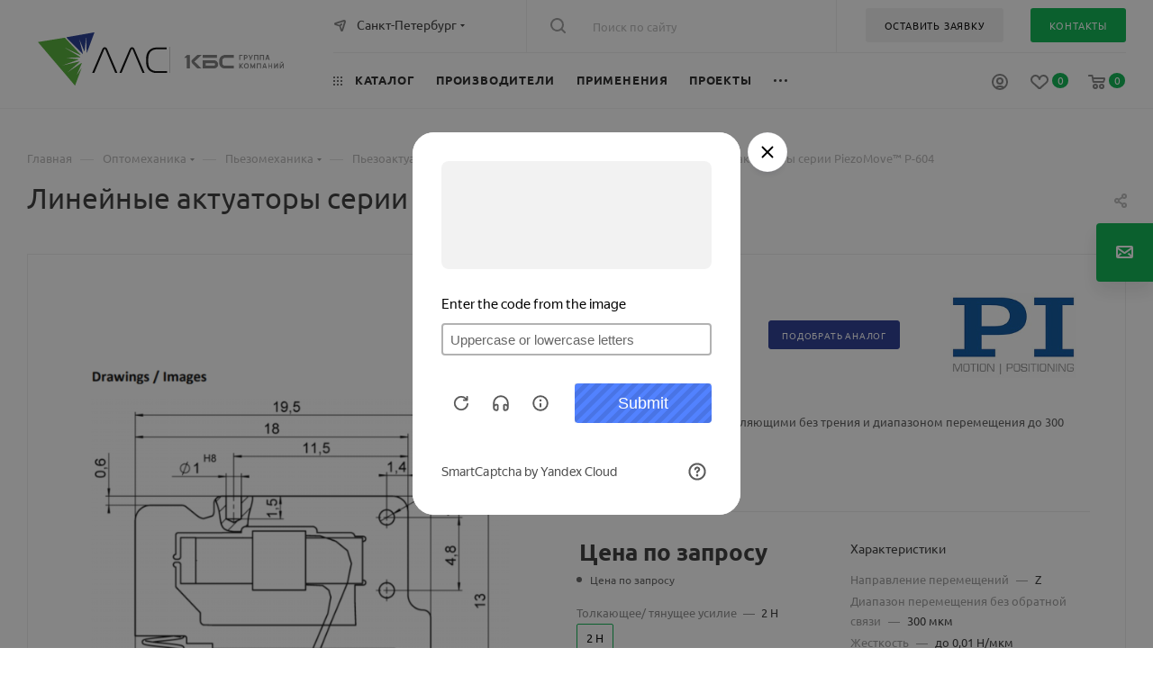

--- FILE ---
content_type: text/html; charset=UTF-8
request_url: https://lenlasers.ru/product/lineynye-aktuatory-serii-piezomove-p-604/
body_size: 184678
content:
<!DOCTYPE html>
<html xmlns="http://www.w3.org/1999/xhtml" xml:lang="ru" lang="ru"  >
<head>        <link rel="canonical" href="https://lenlasers.ru/product/lineynye-aktuatory-serii-piezomove-p-604/" />
	<title>Рычажные пьезоактуаторы: купить, цена</title>
	<meta name="viewport" content="initial-scale=1.0, width=device-width, maximum-scale=1" />
	<meta name="HandheldFriendly" content="true" />
	<meta name="yes" content="yes" />
	<meta name="apple-mobile-web-app-status-bar-style" content="black" />
	<meta name="SKYPE_TOOLBAR" content="SKYPE_TOOLBAR_PARSER_COMPATIBLE" />
	<meta http-equiv="Content-Type" content="text/html; charset=UTF-8" />
<meta name="keywords" content="каталог лазерного оборудования, лазерные системы, лазерно-оптические компоненты, оптические компоненты, оптоэлектроника, фотоника, лазеры для промышленности, лазеры для науки, волоконные лазеры, лазерные модули, оптические приборы, лазерные источники света, рамановские спектрометры, оптические фильтры, автокорреляторы, анализ поляризации, электрооптические устройства, поставка лазерного оборудования, ЛЛС каталог, Ленинградские лазерные системы, лазерное оборудование Россия" />
<meta name="description" content="Заказать рычажные пьезоактуаторы от компании LLS. ✔ Гарантийное обслуживание и доставка по всей России и территории стран СНГ от компании АО «ЛЛС» ☎ 8 (800) 775-38-88." />
<script data-skip-moving="true">(function(w, d, n) {var cl = "bx-core";var ht = d.documentElement;var htc = ht ? ht.className : undefined;if (htc === undefined || htc.indexOf(cl) !== -1){return;}var ua = n.userAgent;if (/(iPad;)|(iPhone;)/i.test(ua)){cl += " bx-ios";}else if (/Windows/i.test(ua)){cl += ' bx-win';}else if (/Macintosh/i.test(ua)){cl += " bx-mac";}else if (/Linux/i.test(ua) && !/Android/i.test(ua)){cl += " bx-linux";}else if (/Android/i.test(ua)){cl += " bx-android";}cl += (/(ipad|iphone|android|mobile|touch)/i.test(ua) ? " bx-touch" : " bx-no-touch");cl += w.devicePixelRatio && w.devicePixelRatio >= 2? " bx-retina": " bx-no-retina";if (/AppleWebKit/.test(ua)){cl += " bx-chrome";}else if (/Opera/.test(ua)){cl += " bx-opera";}else if (/Firefox/.test(ua)){cl += " bx-firefox";}ht.className = htc ? htc + " " + cl : cl;})(window, document, navigator);</script>

<link href="/bitrix/css/aspro.max/notice.min.css?16690184842876"  rel="stylesheet" />
<link href="/bitrix/js/ui/design-tokens/dist/ui.design-tokens.min.css?171888298623463"  rel="stylesheet" />
<link href="/bitrix/js/ui/fonts/opensans/ui.font.opensans.min.css?16878853792320"  rel="stylesheet" />
<link href="/bitrix/js/main/popup/dist/main.popup.bundle.min.css?173762526726589"  rel="stylesheet" />
<link href="/bitrix/css/custom_user/css_122047.css?1748951032758"  rel="stylesheet" />
<link href="/bitrix/cache/css/s3/lenlasers_max/page_04fb8c2d4a855dba72c3705d956770b9/page_04fb8c2d4a855dba72c3705d956770b9_v1.css?1768403348123007"  rel="stylesheet" />
<link href="/bitrix/cache/css/s3/lenlasers_max/template_e670b40d87c110b64176a11ef068f62b/template_e670b40d87c110b64176a11ef068f62b_v1.css?17690912791304203"  data-template-style="true" rel="stylesheet" />


<script type="extension/settings" data-extension="currency.currency-core">{"region":"ru"}</script>


<link href="" data-skip-moving="true" rel="stylesheet">
<meta name="theme-color" content="#02b44b">
<style>:root{--theme-base-color: #02b44b;--theme-base-opacity-color: #02b44b1a;--theme-base-color-hue:145;--theme-base-color-saturation:98%;--theme-base-color-lightness:36%;}</style>
<style>html {--theme-page-width: 1700px;--theme-page-width-padding: 32px}</style>
<script data-skip-moving="true">window.lazySizesConfig = window.lazySizesConfig || {};lazySizesConfig.loadMode = 1;lazySizesConfig.expand = 200;lazySizesConfig.expFactor = 1;lazySizesConfig.hFac = 0.1;window.lazySizesConfig.lazyClass = "lazy";</script>
<script src="/bitrix/templates/lenlasers_max/js/lazysizes.min.js" data-skip-moving="true" defer></script>
<script src="/bitrix/templates/lenlasers_max/js/ls.unveilhooks.min.js" data-skip-moving="true" defer></script>
<link href="/bitrix/templates/lenlasers_max/css/print.min.css?166901848321745" data-template-style="true" rel="stylesheet" media="print">
					<script data-skip-moving="true" src="/bitrix/js/main/jquery/jquery-2.2.4.min.js"></script>
					<script data-skip-moving="true" src="/bitrix/templates/lenlasers_max/js/speed.min.js?=1669018483"></script>
<link rel="shortcut icon" href="/favicon.ico" type="image/x-icon" />
<link rel="apple-touch-icon" sizes="180x180" href="/upload/CMax/576/5gtv98um6owyee8zi6elxigjyzwm84dn/webclip.png" />
<meta property="og:description" content="
	 Линейный актуатор с направляющими без трения и диапазоном перемещения до 300 мкм
 " />
<meta property="og:image" content="https://lenlasers.ru/upload/iblock/276/P_604.png" />
<link rel="image_src" href="https://lenlasers.ru/upload/iblock/276/P_604.png"  />
<meta property="og:title" content="Рычажные пьезоактуаторы: купить, цена" />
<meta property="og:type" content="website" />
<meta property="og:url" content="https://lenlasers.ru/product/lineynye-aktuatory-serii-piezomove-p-604/" />
<script src="/bitrix/templates/lenlasers_max/js/fetch/bottom_panel.js" data-skip-moving="true" defer=""></script>

				</head>

<body class=" site_s3  fill_bg_n catalog-delayed-btn-Y theme-light" id="main" data-site="/">
	
	<div id="panel"></div>
	
				<!--'start_frame_cache_basketitems-component-block'-->												<div id="ajax_basket"></div>
					<!--'end_frame_cache_basketitems-component-block'-->								<div class="cd-modal-bg"></div>
		<script data-skip-moving="true">var solutionName = 'arMaxOptions';</script>
		<script src="/bitrix/templates/lenlasers_max/js/setTheme.php?site_id=s3&site_dir=/" data-skip-moving="true"></script>
			 	<div class="wrapper1  header_bgcolored long_header2 wides_menu smalls big_header basket_normal basket_fill_WHITE side_RIGHT block_side_NORMAL catalog_icons_N banner_auto with_fast_view mheader-v1 header-vcustom header-font-lower_N regions_Y title_position_LEFT footer-vcustom front-vindex1 mfixed_Y mfixed_view_scroll_top title-v1 lazy_Y with_phones compact-catalog normal-catalog-img landing-normal big-banners-mobile-slider bottom-icons-panel-N compact-breadcrumbs-Y catalog-delayed-btn-Y  ">

<div class="mega_fixed_menu scrollblock">
	<div class="maxwidth-theme">
		<svg class="svg svg-close" width="14" height="14" viewBox="0 0 14 14">
		  <path data-name="Rounded Rectangle 568 copy 16" d="M1009.4,953l5.32,5.315a0.987,0.987,0,0,1,0,1.4,1,1,0,0,1-1.41,0L1008,954.4l-5.32,5.315a0.991,0.991,0,0,1-1.4-1.4L1006.6,953l-5.32-5.315a0.991,0.991,0,0,1,1.4-1.4l5.32,5.315,5.31-5.315a1,1,0,0,1,1.41,0,0.987,0.987,0,0,1,0,1.4Z" transform="translate(-1001 -946)"></path>
		</svg>
		<i class="svg svg-close mask arrow"></i>
		<div class="row">
			<div class="col-md-9">
				<div class="left_menu_block">
					<div class="logo_block flexbox flexbox--row align-items-normal">
						<div class="logo">
							<a href="/"><img src="/upload/CMax/bde/n640b4m4hpu1x03afhlhyd7o6etsdz3y/1.svg" alt="АО «ЛЛС»" title="АО «ЛЛС»" data-src="" /></a>						</div>
						<div class="top-description addr">
							Интернет-магазин 
представительского класса						</div>
					</div>
					<div class="search_block">
						<div class="search_wrap">
							<div class="search-block">
												<div class="search-wrapper">
				<div id="title-search_mega_menu">
					<form action="/catalog/" class="search">
						<div class="search-input-div">
							<input class="search-input" id="title-search-input_mega_menu" type="text" name="q" value="" placeholder="Поиск по сайту" size="20" maxlength="50" autocomplete="off" />
						</div>
						<div class="search-button-div">
							<button class="btn btn-search" type="submit" name="s" value="Найти"><i class="svg inline  svg-inline-search2" aria-hidden="true" ><svg class="" width="17" height="17" viewBox="0 0 17 17" aria-hidden="true"><path class="cls-1" d="M16.709,16.719a1,1,0,0,1-1.412,0l-3.256-3.287A7.475,7.475,0,1,1,15,7.5a7.433,7.433,0,0,1-1.549,4.518l3.258,3.289A1,1,0,0,1,16.709,16.719ZM7.5,2A5.5,5.5,0,1,0,13,7.5,5.5,5.5,0,0,0,7.5,2Z"></path></svg></i></button>
							<span class="close-block inline-search-hide"><span class="svg svg-close close-icons"></span></span>
						</div>
					</form>
				</div>
			</div>
								</div>
						</div>
					</div>
										<!-- noindex -->

	<div class="burger_menu_wrapper">
		
			<div class="top_link_wrapper">
				<div class="menu-item dropdown catalog wide_menu  ">
					<div class="wrap">
						<a class="dropdown-toggle" href="/catalog/">
							<div class="link-title color-theme-hover">
																	<i class="svg inline  svg-inline-icon_catalog" aria-hidden="true" ><svg xmlns="http://www.w3.org/2000/svg" width="10" height="10" viewBox="0 0 10 10"><path  data-name="Rounded Rectangle 969 copy 7" class="cls-1" d="M644,76a1,1,0,1,1-1,1A1,1,0,0,1,644,76Zm4,0a1,1,0,1,1-1,1A1,1,0,0,1,648,76Zm4,0a1,1,0,1,1-1,1A1,1,0,0,1,652,76Zm-8,4a1,1,0,1,1-1,1A1,1,0,0,1,644,80Zm4,0a1,1,0,1,1-1,1A1,1,0,0,1,648,80Zm4,0a1,1,0,1,1-1,1A1,1,0,0,1,652,80Zm-8,4a1,1,0,1,1-1,1A1,1,0,0,1,644,84Zm4,0a1,1,0,1,1-1,1A1,1,0,0,1,648,84Zm4,0a1,1,0,1,1-1,1A1,1,0,0,1,652,84Z" transform="translate(-643 -76)"/></svg></i>																Каталог							</div>
						</a>
													<span class="tail"></span>
							<div class="burger-dropdown-menu row">
								<div class="menu-wrapper" >
									
																														<div class="col-md-4 dropdown-submenu  has_img">
																						<a href="/catalog/lazery-i-lazernye-sistemy/" class="color-theme-hover" title="Лазеры и лазерные системы">
												<span class="name option-font-bold">Лазеры и лазерные системы</span>
											</a>
																								<div class="burger-dropdown-menu toggle_menu">
																																									<div class="menu-item  dropdown-submenu ">
															<a href="/catalog/nepreryvnye-lazery/" title="Непрерывные лазеры">
																<span class="name color-theme-hover">Непрерывные лазеры</span>
															</a>
																															<div class="burger-dropdown-menu with_padding">
																																			<div class="menu-item ">
																			<a href="/catalog/nepreryvnye-volokonnye-lazery/" title="Непрерывные волоконные лазеры">
																				<span class="name color-theme-hover">Непрерывные волоконные лазеры</span>
																			</a>
																		</div>
																																			<div class="menu-item ">
																			<a href="/catalog/nepreryvnye-tverdotelnye-lazery/" title="Непрерывные твердотельные лазеры">
																				<span class="name color-theme-hover">Непрерывные твердотельные лазеры</span>
																			</a>
																		</div>
																																			<div class="menu-item ">
																			<a href="/catalog/nepreryvnye-gazovye-lazery/" title="Непрерывные газовые лазеры">
																				<span class="name color-theme-hover">Непрерывные газовые лазеры</span>
																			</a>
																		</div>
																																			<div class="menu-item ">
																			<a href="/catalog/nepreryvnye-pryamye-diodnye-lazery/" title="Непрерывные диодные лазеры">
																				<span class="name color-theme-hover">Непрерывные диодные лазеры</span>
																			</a>
																		</div>
																																	</div>
																													</div>
																																									<div class="menu-item  dropdown-submenu ">
															<a href="/catalog/impulsnye-lazery/" title="Импульсные лазеры">
																<span class="name color-theme-hover">Импульсные лазеры</span>
															</a>
																															<div class="burger-dropdown-menu with_padding">
																																			<div class="menu-item ">
																			<a href="/catalog/impulsnye-volokonnye-lazery/" title="Импульсные волоконные лазеры">
																				<span class="name color-theme-hover">Импульсные волоконные лазеры</span>
																			</a>
																		</div>
																																			<div class="menu-item ">
																			<a href="/catalog/impulsnye-tverdotelnye-lazery/" title="Импульсные твердотельные лазеры">
																				<span class="name color-theme-hover">Импульсные твердотельные лазеры</span>
																			</a>
																		</div>
																																			<div class="menu-item ">
																			<a href="/catalog/impulsnye-diodnye-lazery/" title="Импульсные диодные лазеры">
																				<span class="name color-theme-hover">Импульсные диодные лазеры</span>
																			</a>
																		</div>
																																	</div>
																													</div>
																																									<div class="menu-item   ">
															<a href="/catalog/shirokopolosnye-istochniki-izlucheniya/" title="Широкополосные источники излучения">
																<span class="name color-theme-hover">Широкополосные источники излучения</span>
															</a>
																													</div>
																																									<div class="menu-item   ">
															<a href="/catalog/drayvery-i-aksessuary/" title="Драйверы и аксессуары">
																<span class="name color-theme-hover">Драйверы и аксессуары</span>
															</a>
																													</div>
																																									<div class="menu-item   ">
															<a href="/catalog/lazernye-sistemy/" title="Технологические лазерные комплексы">
																<span class="name color-theme-hover">Технологические лазерные комплексы</span>
															</a>
																													</div>
																																									<div class="menu-item   ">
															<a href="/catalog/kompaktnye-lidary-i-lazernye-dalnomery/" title="Компактные лидары и лазерные дальномеры">
																<span class="name color-theme-hover">Компактные лидары и лазерные дальномеры</span>
															</a>
																													</div>
																									</div>
																					</div>
									
																														<div class="col-md-4 dropdown-submenu  has_img">
																						<a href="/catalog/optomekhanika/" class="color-theme-hover" title="Оптомеханика">
												<span class="name option-font-bold">Оптомеханика</span>
											</a>
																								<div class="burger-dropdown-menu toggle_menu">
																																									<div class="menu-item  dropdown-submenu ">
															<a href="/catalog/opticheskie-stoly-rabochie-mesta/" title="Оптические столы и плиты. Рабочие места.">
																<span class="name color-theme-hover">Оптические столы и плиты. Рабочие места.</span>
															</a>
																															<div class="burger-dropdown-menu with_padding">
																																			<div class="menu-item ">
																			<a href="/catalog/opticheskie-stoly-i-plity/" title="Оптические столы">
																				<span class="name color-theme-hover">Оптические столы</span>
																			</a>
																		</div>
																																			<div class="menu-item ">
																			<a href="/catalog/gotovye-opticheskie-stoly-rabochie-mesta/" title="Готовые рабочие места">
																				<span class="name color-theme-hover">Готовые рабочие места</span>
																			</a>
																		</div>
																																			<div class="menu-item ">
																			<a href="/catalog/polki-i-stellazhi-dlya-opticheskih-stolov/" title="Полки и стеллажи">
																				<span class="name color-theme-hover">Полки и стеллажи</span>
																			</a>
																		</div>
																																			<div class="menu-item ">
																			<a href="/catalog/zashchitnye-shtory-i-opticheskie-barery/" title="Защитные шторы и оптические барьеры">
																				<span class="name color-theme-hover">Защитные шторы и оптические барьеры</span>
																			</a>
																		</div>
																																			<div class="menu-item ">
																			<a href="/catalog/laminarnye-stantsii/" title="Ламинарные станции">
																				<span class="name color-theme-hover">Ламинарные станции</span>
																			</a>
																		</div>
																																	</div>
																													</div>
																																									<div class="menu-item   ">
															<a href="/catalog/sistemy-vibroizolyatsii/" title="Системы активной виброизоляции">
																<span class="name color-theme-hover">Системы активной виброизоляции</span>
															</a>
																													</div>
																																									<div class="menu-item   ">
															<a href="/catalog/pnevmoopory-i-opory/" title="Пневмоопоры и опоры">
																<span class="name color-theme-hover">Пневмоопоры и опоры</span>
															</a>
																													</div>
																																									<div class="menu-item  dropdown-submenu ">
															<a href="/catalog/piezomekhanika/" title="Пьезомеханика">
																<span class="name color-theme-hover">Пьезомеханика</span>
															</a>
																															<div class="burger-dropdown-menu with_padding">
																																			<div class="menu-item ">
																			<a href="/catalog/pezoaktuatory/" title="Пьезоактуаторы">
																				<span class="name color-theme-hover">Пьезоактуаторы</span>
																			</a>
																		</div>
																																			<div class="menu-item ">
																			<a href="/catalog/mnogoosevye-pezopozitsionery/" title="Многоосевые пьезопозиционеры">
																				<span class="name color-theme-hover">Многоосевые пьезопозиционеры</span>
																			</a>
																		</div>
																																			<div class="menu-item ">
																			<a href="/catalog/geksapody/" title="Гексаподы">
																				<span class="name color-theme-hover">Гексаподы</span>
																			</a>
																		</div>
																																			<div class="menu-item ">
																			<a href="/catalog/lineynye-pozitsionery/" title="Линейные позиционеры">
																				<span class="name color-theme-hover">Линейные позиционеры</span>
																			</a>
																		</div>
																																			<div class="menu-item ">
																			<a href="/catalog/goniometry/" title="Гониометры">
																				<span class="name color-theme-hover">Гониометры</span>
																			</a>
																		</div>
																																			<div class="menu-item ">
																			<a href="/catalog/mikrofabrikatsiya/" title="Микрофабрикация">
																				<span class="name color-theme-hover">Микрофабрикация</span>
																			</a>
																		</div>
																																			<div class="menu-item ">
																			<a href="/catalog/povorotnye-pozitsionery/" title="Поворотные позиционеры">
																				<span class="name color-theme-hover">Поворотные позиционеры</span>
																			</a>
																		</div>
																																			<div class="menu-item ">
																			<a href="/catalog/vertikalnye-pozitsionery/" title="Вертикальные позиционеры">
																				<span class="name color-theme-hover">Вертикальные позиционеры</span>
																			</a>
																		</div>
																																			<div class="menu-item ">
																			<a href="/catalog/skaniruyushchie-sistemy-dlya-obektivov/" title="Сканирующие системы для объективов">
																				<span class="name color-theme-hover">Сканирующие системы для объективов</span>
																			</a>
																		</div>
																																			<div class="menu-item ">
																			<a href="/catalog/pezokeramika/" title="Пьезокерамика">
																				<span class="name color-theme-hover">Пьезокерамика</span>
																			</a>
																		</div>
																																			<div class="menu-item ">
																			<a href="/catalog/pezoplatformy/" title="Пьезоплатформы">
																				<span class="name color-theme-hover">Пьезоплатформы</span>
																			</a>
																		</div>
																																			<div class="menu-item ">
																			<a href="/catalog/pezoskanery/" title="Пьезосканеры">
																				<span class="name color-theme-hover">Пьезосканеры</span>
																			</a>
																		</div>
																																			<div class="menu-item ">
																			<a href="/catalog/kombinirovannye-pezotranslyatory/" title="Комбинированные пьезотрансляторы">
																				<span class="name color-theme-hover">Комбинированные пьезотрансляторы</span>
																			</a>
																		</div>
																																			<div class="menu-item ">
																			<a href="/catalog/mikrometricheskie-yemkostnye-datchiki/" title="Микрометрические ёмкостные датчики">
																				<span class="name color-theme-hover">Микрометрические ёмкостные датчики</span>
																			</a>
																		</div>
																																			<div class="menu-item ">
																			<a href="/catalog/kontrollery/" title="Контроллеры">
																				<span class="name color-theme-hover">Контроллеры</span>
																			</a>
																		</div>
																																	</div>
																													</div>
																																									<div class="menu-item  dropdown-submenu ">
															<a href="/catalog/motorizovannye-pozitsionery-i-kontrollery/" title="Моторизованные позиционеры и контроллеры">
																<span class="name color-theme-hover">Моторизованные позиционеры и контроллеры</span>
															</a>
																															<div class="burger-dropdown-menu with_padding">
																																			<div class="menu-item ">
																			<a href="/catalog/motorizovannye-translyatory/" title="Моторизованные трансляторы">
																				<span class="name color-theme-hover">Моторизованные трансляторы</span>
																			</a>
																		</div>
																																			<div class="menu-item ">
																			<a href="/catalog/motorizovannye-translyatory-s-pryamym-privodom/" title="Моторизованные трансляторы с прямым приводом">
																				<span class="name color-theme-hover">Моторизованные трансляторы с прямым приводом</span>
																			</a>
																		</div>
																																			<div class="menu-item ">
																			<a href="/catalog/motorizovannye-povorotnye-platformy/" title="Моторизованные поворотные платформы">
																				<span class="name color-theme-hover">Моторизованные поворотные платформы</span>
																			</a>
																		</div>
																																			<div class="menu-item ">
																			<a href="/catalog/motorizovannye-vertikalnye-translyatory/" title="Моторизованные вертикальные трансляторы">
																				<span class="name color-theme-hover">Моторизованные вертикальные трансляторы</span>
																			</a>
																		</div>
																																			<div class="menu-item ">
																			<a href="/catalog/motorizovannye-derzhateli-zerkal/" title="Моторизованные держатели оптики">
																				<span class="name color-theme-hover">Моторизованные держатели оптики</span>
																			</a>
																		</div>
																																			<div class="menu-item ">
																			<a href="/catalog/motorizovannye-goniometry/" title="Моторизованные гониометры">
																				<span class="name color-theme-hover">Моторизованные гониометры</span>
																			</a>
																		</div>
																																			<div class="menu-item ">
																			<a href="/catalog/motorizovannye-attenyuatory/" title="Моторизованные аттенюаторы">
																				<span class="name color-theme-hover">Моторизованные аттенюаторы</span>
																			</a>
																		</div>
																																			<div class="menu-item ">
																			<a href="/catalog/motorizovannye-irisovye-diafragmy/" title="Моторизованные ирисовые диафрагмы">
																				<span class="name color-theme-hover">Моторизованные ирисовые диафрагмы</span>
																			</a>
																		</div>
																																			<div class="menu-item ">
																			<a href="/catalog/kontrollery-i-istochniki-pitaniya/" title="Контроллеры и источники питания">
																				<span class="name color-theme-hover">Контроллеры и источники питания</span>
																			</a>
																		</div>
																																			<div class="menu-item ">
																			<a href="/catalog/motorizovannye-vinty-i-privody/" title="Моторизованные винты и приводы">
																				<span class="name color-theme-hover">Моторизованные винты и приводы</span>
																			</a>
																		</div>
																																			<div class="menu-item ">
																			<a href="/catalog/motorizovannye-translyatory-dlya-raboty-v-vakuume/" title="Моторизованные трансляторы для работы в вакууме">
																				<span class="name color-theme-hover">Моторизованные трансляторы для работы в вакууме</span>
																			</a>
																		</div>
																																	</div>
																													</div>
																																									<div class="menu-item  dropdown-submenu ">
															<a href="/catalog/mehanicheskie-translyatory/" title="Механические трансляторы">
																<span class="name color-theme-hover">Механические трансляторы</span>
															</a>
																															<div class="burger-dropdown-menu with_padding">
																																			<div class="menu-item ">
																			<a href="/catalog/povorotnye-platformy/" title="Механические поворотные платформы">
																				<span class="name color-theme-hover">Механические поворотные платформы</span>
																			</a>
																		</div>
																																			<div class="menu-item ">
																			<a href="/catalog/lineynye-translyatory/" title="Линейные трансляторы">
																				<span class="name color-theme-hover">Линейные трансляторы</span>
																			</a>
																		</div>
																																			<div class="menu-item ">
																			<a href="/catalog/vertikalnye-translyatory/" title="Вертикальные трансляторы">
																				<span class="name color-theme-hover">Вертикальные трансляторы</span>
																			</a>
																		</div>
																																			<div class="menu-item ">
																			<a href="/catalog/translyatory-dlya-raboty-v-vakuume/" title="Трансляторы для работы в вакууме">
																				<span class="name color-theme-hover">Трансляторы для работы в вакууме</span>
																			</a>
																		</div>
																																			<div class="menu-item ">
																			<a href="/catalog/naklonnye-platformy/" title="Наклонные платформы">
																				<span class="name color-theme-hover">Наклонные платформы</span>
																			</a>
																		</div>
																																			<div class="menu-item ">
																			<a href="/catalog/mnogoosevye-translyatory/" title="Многоосевые трансляторы">
																				<span class="name color-theme-hover">Многоосевые трансляторы</span>
																			</a>
																		</div>
																																	</div>
																													</div>
																																									<div class="menu-item   ">
															<a href="/catalog/sistemy-pnevmaticheskoy-vibroizolyatsii/" title="Системы пневматической виброизоляции">
																<span class="name color-theme-hover">Системы пневматической виброизоляции</span>
															</a>
																													</div>
																																									<div class="menu-item  dropdown-submenu ">
															<a href="/catalog/karkasnye-sistemy/" title="Каркасные системы">
																<span class="name color-theme-hover">Каркасные системы</span>
															</a>
																															<div class="burger-dropdown-menu with_padding">
																																			<div class="menu-item ">
																			<a href="/catalog/krepleniya-filtrov-dlya-karkasnykh-sistem/" title="Крепления фильтров для каркасных систем">
																				<span class="name color-theme-hover">Крепления фильтров для каркасных систем</span>
																			</a>
																		</div>
																																			<div class="menu-item ">
																			<a href="/catalog/kinematicheskie-krepleniya-zerkal-dlya-karkasnykh-sistem/" title="Кинематические крепления зеркал для каркасных систем">
																				<span class="name color-theme-hover">Кинематические крепления зеркал для каркасных систем</span>
																			</a>
																		</div>
																																			<div class="menu-item ">
																			<a href="/catalog/kreplenie-polyarizatora-dlya-karkasnykh-sistem/" title="Крепление поляризатора для каркасных систем">
																				<span class="name color-theme-hover">Крепление поляризатора для каркасных систем</span>
																			</a>
																		</div>
																																			<div class="menu-item ">
																			<a href="/catalog/sterzhni-dlya-sborki-karkasnykh-sistem/" title="Стержни для сборки каркасных систем">
																				<span class="name color-theme-hover">Стержни для сборки каркасных систем</span>
																			</a>
																		</div>
																																			<div class="menu-item ">
																			<a href="/catalog/kubicheskie-krepleniya-svetodeliteley-dlya-karkasnykh-sistem/" title="Кубические крепления светоделителей для каркасных систем">
																				<span class="name color-theme-hover">Кубические крепления светоделителей для каркасных систем</span>
																			</a>
																		</div>
																																	</div>
																													</div>
																																									<div class="menu-item  dropdown-submenu ">
															<a href="/catalog/optovolokonnaya-mekhanika/" title="Оптоволоконная механика">
																<span class="name color-theme-hover">Оптоволоконная механика</span>
															</a>
																															<div class="burger-dropdown-menu with_padding">
																																			<div class="menu-item ">
																			<a href="/catalog/stantsii-stykovki-volokna-i-zondovye-stantsii-dlya-fis/" title="Станции стыковки волокна и зондовые станции для ФИС">
																				<span class="name color-theme-hover">Станции стыковки волокна и зондовые станции для ФИС</span>
																			</a>
																		</div>
																																	</div>
																													</div>
																																									<div class="menu-item   ">
															<a href="/catalog/derzhateli-optiki/" title="Держатели оптики">
																<span class="name color-theme-hover">Держатели оптики</span>
															</a>
																													</div>
																																									<div class="menu-item collapsed dropdown-submenu ">
															<a href="/catalog/opravy/" title="Оправы">
																<span class="name color-theme-hover">Оправы</span>
															</a>
																															<div class="burger-dropdown-menu with_padding">
																																			<div class="menu-item ">
																			<a href="/catalog/opravy-dlya-zerkal/" title="Оправы для зеркал">
																				<span class="name color-theme-hover">Оправы для зеркал</span>
																			</a>
																		</div>
																																			<div class="menu-item ">
																			<a href="/catalog/kinematicheskie-opravy/" title="Кинематические оправы">
																				<span class="name color-theme-hover">Кинематические оправы</span>
																			</a>
																		</div>
																																			<div class="menu-item ">
																			<a href="/catalog/opravy-dlya-fikskatsii-optiki/" title="Оправы для фиксации оптики">
																				<span class="name color-theme-hover">Оправы для фиксации оптики</span>
																			</a>
																		</div>
																																			<div class="menu-item ">
																			<a href="/catalog/nastraivaemye-opticheskie-opravy/" title="Настраиваемые оптические оправы">
																				<span class="name color-theme-hover">Настраиваемые оптические оправы</span>
																			</a>
																		</div>
																																			<div class="menu-item ">
																			<a href="/catalog/opravy-dlya-krupnogabaritnoy-optiki/" title="Оправы для крупногабаритной оптики">
																				<span class="name color-theme-hover">Оправы для крупногабаритной оптики</span>
																			</a>
																		</div>
																																			<div class="menu-item ">
																			<a href="/catalog/aksessuary-dlya-krepleniya-zerkal-i-obektivov/" title="Аксессуары для крепления зеркал и объективов">
																				<span class="name color-theme-hover">Аксессуары для крепления зеркал и объективов</span>
																			</a>
																		</div>
																																			<div class="menu-item ">
																			<a href="/catalog/krepleniya-nd-filtrov/" title="Крепления ND фильтров">
																				<span class="name color-theme-hover">Крепления ND фильтров</span>
																			</a>
																		</div>
																																	</div>
																													</div>
																																									<div class="menu-item collapsed  ">
															<a href="/catalog/bazy-krepleniya-i-aksessuary/" title="Базы, крепления и аксессуары">
																<span class="name color-theme-hover">Базы, крепления и аксессуары</span>
															</a>
																													</div>
																																									<div class="menu-item collapsed  ">
															<a href="/catalog/kronshteyny-i-relsy/" title="Кронштейны и рельсы">
																<span class="name color-theme-hover">Кронштейны и рельсы</span>
															</a>
																													</div>
																																									<div class="menu-item collapsed  ">
															<a href="/catalog/tochnye-regulirovochnye-vinty/" title="Микрометрические и точные винты">
																<span class="name color-theme-hover">Микрометрические и точные винты</span>
															</a>
																													</div>
																																									<div class="menu-item collapsed  ">
															<a href="/catalog/aksessuary-dlya-lazerov/" title="Аксессуары для лазеров">
																<span class="name color-theme-hover">Аксессуары для лазеров</span>
															</a>
																													</div>
																																									<div class="menu-item collapsed  ">
															<a href="/catalog/resheniya-po-tekhnicheskim-trebovaniyam/" title="Решения по техническим требованиям">
																<span class="name color-theme-hover">Решения по техническим требованиям</span>
															</a>
																													</div>
																																									<div class="menu-item collapsed dropdown-submenu ">
															<a href="/catalog/sistemy-upravleniya-izlucheniem/" title="Системы управления излучением">
																<span class="name color-theme-hover">Системы управления излучением</span>
															</a>
																															<div class="burger-dropdown-menu with_padding">
																																			<div class="menu-item ">
																			<a href="/catalog/rasshiriteli-puchka/" title="Расширители пучка">
																				<span class="name color-theme-hover">Расширители пучка</span>
																			</a>
																		</div>
																																			<div class="menu-item ">
																			<a href="/catalog/attenyuatory/" title="Аттенюаторы">
																				<span class="name color-theme-hover">Аттенюаторы</span>
																			</a>
																		</div>
																																			<div class="menu-item ">
																			<a href="/catalog/formirovateli-puchka/" title="Формирователи пучка">
																				<span class="name color-theme-hover">Формирователи пучка</span>
																			</a>
																		</div>
																																			<div class="menu-item ">
																			<a href="/catalog/zatvory-i-diafragmy/" title="Затворы и диафрагмы">
																				<span class="name color-theme-hover">Затворы и диафрагмы</span>
																			</a>
																		</div>
																																			<div class="menu-item ">
																			<a href="/catalog/krepleniya-dlya-tsilindricheskikh-obektivov/" title="Крепления для цилиндрических объектов">
																				<span class="name color-theme-hover">Крепления для цилиндрических объектов</span>
																			</a>
																		</div>
																																			<div class="menu-item ">
																			<a href="/catalog/instrumenty-upravleniya-luchom/" title="Инструменты управления лучом">
																				<span class="name color-theme-hover">Инструменты управления лучом</span>
																			</a>
																		</div>
																																	</div>
																													</div>
																																									<div class="menu-item collapsed  ">
															<a href="/catalog/vizualizatory-izlucheniya/" title="Визуализаторы излучения">
																<span class="name color-theme-hover">Визуализаторы излучения</span>
															</a>
																													</div>
																																									<div class="menu-item collapsed  ">
															<a href="/catalog/ochki-dlya-zashchity-ot-lazernogo-izlucheniya/" title="Очки для защиты от лазерного излучения">
																<span class="name color-theme-hover">Очки для защиты от лазерного излучения</span>
															</a>
																													</div>
																									</div>
																					</div>
									
																														<div class="col-md-4 dropdown-submenu  has_img">
																						<a href="/catalog/kontrolno-izmeritelnoe-oborudovanie/" class="color-theme-hover" title="Контрольно-измерительное оборудование">
												<span class="name option-font-bold">Контрольно-измерительное оборудование</span>
											</a>
																								<div class="burger-dropdown-menu toggle_menu">
																																									<div class="menu-item  dropdown-submenu ">
															<a href="/catalog/opticheskie-platformy/" title="Оптические платформы">
																<span class="name color-theme-hover">Оптические платформы</span>
															</a>
																															<div class="burger-dropdown-menu with_padding">
																																			<div class="menu-item ">
																			<a href="/catalog/shassi-i-moduli-v-formate-rts-omega/" title="Шасси и модули в формате RTS OMEGA">
																				<span class="name color-theme-hover">Шасси и модули в формате RTS OMEGA</span>
																			</a>
																		</div>
																																			<div class="menu-item ">
																			<a href="/catalog/shassi-i-kontrollery-pxi/" title="Шасси и контроллеры в формате PXI">
																				<span class="name color-theme-hover">Шасси и контроллеры в формате PXI</span>
																			</a>
																		</div>
																																			<div class="menu-item ">
																			<a href="/catalog/moduli-pxi/" title="Модули в формате PXI">
																				<span class="name color-theme-hover">Модули в формате PXI</span>
																			</a>
																		</div>
																																			<div class="menu-item ">
																			<a href="/catalog/opticheskie-platformy-ap1000/" title="Шасси и модули платформы AP1000">
																				<span class="name color-theme-hover">Шасси и модули платформы AP1000</span>
																			</a>
																		</div>
																																			<div class="menu-item ">
																			<a href="/catalog/opticheskie-platformy-8163b-8164b/" title="Оптическая платформа 8163B / 8164B">
																				<span class="name color-theme-hover">Оптическая платформа 8163B / 8164B</span>
																			</a>
																		</div>
																																			<div class="menu-item ">
																			<a href="/catalog/shassi-i-moduli-platformy-OSICS/" title="Шасси и модули платформы OSICS">
																				<span class="name color-theme-hover">Шасси и модули платформы OSICS</span>
																			</a>
																		</div>
																																			<div class="menu-item ">
																			<a href="/catalog/opticheskie-platformy-ltb-8/" title="Шасси и модули платформы LTB-8">
																				<span class="name color-theme-hover">Шасси и модули платформы LTB-8</span>
																			</a>
																		</div>
																																			<div class="menu-item ">
																			<a href="/catalog/opticheskaya-platforma-serii-ms/" title="Оптическая платформа серии MS">
																				<span class="name color-theme-hover">Оптическая платформа серии MS</span>
																			</a>
																		</div>
																																	</div>
																													</div>
																																									<div class="menu-item  dropdown-submenu ">
															<a href="/catalog/etalonnye-gazovye-yacheyki/" title="Эталонные газовые ячейки">
																<span class="name color-theme-hover">Эталонные газовые ячейки</span>
															</a>
																															<div class="burger-dropdown-menu with_padding">
																																			<div class="menu-item ">
																			<a href="/catalog/etalonnye-yacheyki-s-volokonnym-vvodom-vyvodom/" title="Эталонные газовые ячейки с волоконным вводом/ выводом">
																				<span class="name color-theme-hover">Эталонные газовые ячейки с волоконным вводом/ выводом</span>
																			</a>
																		</div>
																																			<div class="menu-item ">
																			<a href="/catalog/etalonnye-gazovye-yacheyki-s-free-space-vvodom-vyvodom/" title="Эталонные газовые ячейки с free space вводом/ выводом">
																				<span class="name color-theme-hover">Эталонные газовые ячейки с free space вводом/ выводом</span>
																			</a>
																		</div>
																																			<div class="menu-item ">
																			<a href="/catalog/etalonnye-protochnye-yacheyki/" title="Эталонные проточные ячейки">
																				<span class="name color-theme-hover">Эталонные проточные ячейки</span>
																			</a>
																		</div>
																																	</div>
																													</div>
																																									<div class="menu-item  dropdown-submenu ">
															<a href="/catalog/istochniki-lazernogo-izlucheniya/" title="Источники лазерного излучения">
																<span class="name color-theme-hover">Источники лазерного излучения</span>
															</a>
																															<div class="burger-dropdown-menu with_padding">
																																			<div class="menu-item ">
																			<a href="/catalog/perestraivaemye-istochniki-lazernogo-izlucheniya/" title="Перестраиваемые лазерные источники">
																				<span class="name color-theme-hover">Перестраиваемые лазерные источники</span>
																			</a>
																		</div>
																																			<div class="menu-item ">
																			<a href="/catalog/fiksirovannye-istochniki-lazernogo-izlucheniya/" title="Фиксированные лазерные источники">
																				<span class="name color-theme-hover">Фиксированные лазерные источники</span>
																			</a>
																		</div>
																																			<div class="menu-item ">
																			<a href="/catalog/shirokopolosnye-istochniki-lazernogo-izlucheniya/" title="Широкополосные лазерные источники">
																				<span class="name color-theme-hover">Широкополосные лазерные источники</span>
																			</a>
																		</div>
																																			<div class="menu-item ">
																			<a href="/catalog/portativnye-istochniki-lazernogo-izlucheniya/" title="Портативные источники лазерного излучения">
																				<span class="name color-theme-hover">Портативные источники лазерного излучения</span>
																			</a>
																		</div>
																																	</div>
																													</div>
																																									<div class="menu-item   ">
															<a href="/catalog/opticheskie-analizatory-spektra/" title="Оптические анализаторы спектра">
																<span class="name color-theme-hover">Оптические анализаторы спектра</span>
															</a>
																													</div>
																																									<div class="menu-item   ">
															<a href="/catalog/opticheskie-vektornye-analizatory-tsepey/" title="Векторные анализаторы цепей">
																<span class="name color-theme-hover">Векторные анализаторы цепей</span>
															</a>
																													</div>
																																									<div class="menu-item  dropdown-submenu ">
															<a href="/catalog/izmeriteli-opticheskoy-moschnosti-i-energii/" title="Измерители оптической мощности и энергии">
																<span class="name color-theme-hover">Измерители оптической мощности и энергии</span>
															</a>
																															<div class="burger-dropdown-menu with_padding">
																																			<div class="menu-item ">
																			<a href="/catalog/datchiki-moshchnosti-na-termoelementakh/" title="Датчики мощности на термоэлементах">
																				<span class="name color-theme-hover">Датчики мощности на термоэлементах</span>
																			</a>
																		</div>
																																			<div class="menu-item ">
																			<a href="/catalog/poluprovodnikovye-datchiki-moshchnosti/" title="Фотодиодные датчики мощности">
																				<span class="name color-theme-hover">Фотодиодные датчики мощности</span>
																			</a>
																		</div>
																																			<div class="menu-item ">
																			<a href="/catalog/datchiki-moshchnosti-dlya-impulsnykh-lazerov/" title="Пироэлектрические датчики энергии">
																				<span class="name color-theme-hover">Пироэлектрические датчики энергии</span>
																			</a>
																		</div>
																																			<div class="menu-item ">
																			<a href="/catalog/izmeriteli-moshchnosti-i-energii/" title="Консоли для вывода информации">
																				<span class="name color-theme-hover">Консоли для вывода информации</span>
																			</a>
																		</div>
																																			<div class="menu-item ">
																			<a href="/catalog/integriruyushchie-sfery-/" title="Интегрирующие сферы ">
																				<span class="name color-theme-hover">Интегрирующие сферы </span>
																			</a>
																		</div>
																																			<div class="menu-item ">
																			<a href="/catalog/gotovye-komplekty-dlya-izmereniy/" title="Готовые комплекты для измерений">
																				<span class="name color-theme-hover">Готовые комплекты для измерений</span>
																			</a>
																		</div>
																																			<div class="menu-item ">
																			<a href="/catalog/modulnye-izmeriteli-opticheskoy-moshchnosti/" title="Модульные измерители оптической мощности">
																				<span class="name color-theme-hover">Модульные измерители оптической мощности</span>
																			</a>
																		</div>
																																			<div class="menu-item ">
																			<a href="/catalog/nastolnye-izmeriteli-opticheskoy-moshchnosti/" title="Настольные измерители оптической мощности">
																				<span class="name color-theme-hover">Настольные измерители оптической мощности</span>
																			</a>
																		</div>
																																			<div class="menu-item ">
																			<a href="/catalog/portativnye-izmeriteli-opticheskoy-moshchnosti/" title="Портативные измерители оптической мощности">
																				<span class="name color-theme-hover">Портативные измерители оптической мощности</span>
																			</a>
																		</div>
																																			<div class="menu-item ">
																			<a href="/catalog/aksessuary/" title="Аксессуары">
																				<span class="name color-theme-hover">Аксессуары</span>
																			</a>
																		</div>
																																	</div>
																													</div>
																																									<div class="menu-item   ">
															<a href="/catalog/analizatory-opticheskikh-komponentov/" title="Анализаторы оптических компонентов">
																<span class="name color-theme-hover">Анализаторы оптических компонентов</span>
															</a>
																													</div>
																																									<div class="menu-item   ">
															<a href="/catalog/opticheskie-usiliteli-moshchnosti/" title="Оптические усилители мощности">
																<span class="name color-theme-hover">Оптические усилители мощности</span>
															</a>
																													</div>
																																									<div class="menu-item   ">
															<a href="/catalog/opticheskie-pereklyuchateli/" title="Оптические переключатели">
																<span class="name color-theme-hover">Оптические переключатели</span>
															</a>
																													</div>
																																									<div class="menu-item  dropdown-submenu ">
															<a href="/catalog/spektrometry-i-kamery/" title="Спектрометры и спектральное оборудование">
																<span class="name color-theme-hover">Спектрометры и спектральное оборудование</span>
															</a>
																															<div class="burger-dropdown-menu with_padding">
																																			<div class="menu-item ">
																			<a href="/catalog/modulnie-spektrometry/" title="Модульные спектрометры">
																				<span class="name color-theme-hover">Модульные спектрометры</span>
																			</a>
																		</div>
																																			<div class="menu-item ">
																			<a href="/catalog/spektrometry-ramanovskie/" title="Рамановские спектрометры">
																				<span class="name color-theme-hover">Рамановские спектрометры</span>
																			</a>
																		</div>
																																			<div class="menu-item ">
																			<a href="/catalog/istochniki-sveta/" title="Источники света">
																				<span class="name color-theme-hover">Источники света</span>
																			</a>
																		</div>
																																			<div class="menu-item ">
																			<a href="/catalog/laboratornye-i-promyshlennye-ramanovskie-analizatory/" title="Лабораторные и промышленные рамановские анализаторы">
																				<span class="name color-theme-hover">Лабораторные и промышленные рамановские анализаторы</span>
																			</a>
																		</div>
																																	</div>
																													</div>
																																									<div class="menu-item collapsed  ">
															<a href="/catalog/perestraivaemye-opticheskie-filtry/" title="Перестраиваемые оптические фильтры">
																<span class="name color-theme-hover">Перестраиваемые оптические фильтры</span>
															</a>
																													</div>
																																									<div class="menu-item collapsed  ">
															<a href="/catalog/avtokorrelyatory/" title="Автокорреляторы">
																<span class="name color-theme-hover">Автокорреляторы</span>
															</a>
																													</div>
																																									<div class="menu-item collapsed  ">
															<a href="/catalog/analiz-i-kontrol-polyarizatsii-i-dispersii/" title="Анализ и контроль поляризации и дисперсии">
																<span class="name color-theme-hover">Анализ и контроль поляризации и дисперсии</span>
															</a>
																													</div>
																																									<div class="menu-item collapsed  ">
															<a href="/catalog/elektroopticheskie-i-optoelektronnye-konvertery/" title="Электрооптические и оптоэлектронные конвертеры">
																<span class="name color-theme-hover">Электрооптические и оптоэлектронные конвертеры</span>
															</a>
																													</div>
																																									<div class="menu-item collapsed dropdown-submenu ">
															<a href="/catalog/profilirovannie-lazernogo-puchka/" title="Анализаторы профиля пучка">
																<span class="name color-theme-hover">Анализаторы профиля пучка</span>
															</a>
																															<div class="burger-dropdown-menu with_padding">
																																			<div class="menu-item ">
																			<a href="/catalog/profilirovanie-puchka/" title="Профилирование пучка">
																				<span class="name color-theme-hover">Профилирование пучка</span>
																			</a>
																		</div>
																																			<div class="menu-item ">
																			<a href="/catalog/izmeriteli-m2/" title="Измерители М2">
																				<span class="name color-theme-hover">Измерители М2</span>
																			</a>
																		</div>
																																	</div>
																													</div>
																																									<div class="menu-item collapsed dropdown-submenu ">
															<a href="/catalog/ostsilografy/" title="Осциллографы">
																<span class="name color-theme-hover">Осциллографы</span>
															</a>
																															<div class="burger-dropdown-menu with_padding">
																																			<div class="menu-item ">
																			<a href="/catalog/ostsilografy-realnogo-vremeni/" title="Осциллографы реального времени">
																				<span class="name color-theme-hover">Осциллографы реального времени</span>
																			</a>
																		</div>
																																			<div class="menu-item ">
																			<a href="/catalog/ostsilografy-stroboskopicheskie/" title="Стробоскопические осциллографы">
																				<span class="name color-theme-hover">Стробоскопические осциллографы</span>
																			</a>
																		</div>
																																	</div>
																													</div>
																																									<div class="menu-item collapsed dropdown-submenu ">
															<a href="/catalog/specialnye-resheniya/" title="Специальные решения">
																<span class="name color-theme-hover">Специальные решения</span>
															</a>
																															<div class="burger-dropdown-menu with_padding">
																																			<div class="menu-item ">
																			<a href="/catalog/kogerentnaya-peredacha-dannyh/" title="Когерентная передача данных">
																				<span class="name color-theme-hover">Когерентная передача данных</span>
																			</a>
																		</div>
																																			<div class="menu-item ">
																			<a href="/catalog/opticheskie-analizatory-signalov-i-impulsov/" title="Оптические анализаторы сигналов и импульсов ">
																				<span class="name color-theme-hover">Оптические анализаторы сигналов и импульсов </span>
																			</a>
																		</div>
																																	</div>
																													</div>
																																									<div class="menu-item collapsed dropdown-submenu ">
															<a href="/catalog/opticheskie-reflectometry/" title="Оптические рефлектометры">
																<span class="name color-theme-hover">Оптические рефлектометры</span>
															</a>
																															<div class="burger-dropdown-menu with_padding">
																																			<div class="menu-item ">
																			<a href="/catalog/startovye-bloki-otdr/" title="Стартовые блоки OTDR">
																				<span class="name color-theme-hover">Стартовые блоки OTDR</span>
																			</a>
																		</div>
																																	</div>
																													</div>
																																									<div class="menu-item collapsed  ">
															<a href="/catalog/kontrol-optovolokna-i-konnektorov/" title="Контроль оптоволокна и коннекторов">
																<span class="name color-theme-hover">Контроль оптоволокна и коннекторов</span>
															</a>
																													</div>
																																									<div class="menu-item collapsed  ">
															<a href="/catalog/testery-koeffitsienta-bitovoy-oshibki/" title="Тестеры коэффициента битовых ошибок (BERT)">
																<span class="name color-theme-hover">Тестеры коэффициента битовых ошибок (BERT)</span>
															</a>
																													</div>
																																									<div class="menu-item collapsed  ">
															<a href="/catalog/transportnye-analizatory/" title="Транспортные анализаторы">
																<span class="name color-theme-hover">Транспортные анализаторы</span>
															</a>
																													</div>
																																									<div class="menu-item collapsed  ">
															<a href="/catalog/opticheskaya-kogerentnaya-tomografiya/" title="Оптическая когерентная томография">
																<span class="name color-theme-hover">Оптическая когерентная томография</span>
															</a>
																													</div>
																																									<div class="menu-item collapsed  ">
															<a href="/catalog/opticheskie-chastotnye-grebenki/" title="Оптические частотные гребенки">
																<span class="name color-theme-hover">Оптические частотные гребенки</span>
															</a>
																													</div>
																																									<div class="menu-item collapsed  ">
															<a href="/catalog/terogercevaya-tehnika/" title="Терагерцовая техника">
																<span class="name color-theme-hover">Терагерцовая техника</span>
															</a>
																													</div>
																																									<div class="menu-item collapsed  ">
															<a href="/catalog/peremennye-opticheskie-attenyuatory/" title="Переменные оптические аттенюаторы">
																<span class="name color-theme-hover">Переменные оптические аттенюаторы</span>
															</a>
																													</div>
																																									<div class="menu-item collapsed dropdown-submenu ">
															<a href="/catalog/lazernye-interferometry/" title="Интерферометры">
																<span class="name color-theme-hover">Интерферометры</span>
															</a>
																															<div class="burger-dropdown-menu with_padding">
																																			<div class="menu-item ">
																			<a href="/catalog/detektory-povrezhdenij-kontrol-skolov/" title="Волоконные интерферометры, контроль сколов">
																				<span class="name color-theme-hover">Волоконные интерферометры, контроль сколов</span>
																			</a>
																		</div>
																																			<div class="menu-item ">
																			<a href="/catalog/laser-interferometers/" title="Лазерные интерферометры">
																				<span class="name color-theme-hover">Лазерные интерферометры</span>
																			</a>
																		</div>
																																	</div>
																													</div>
																																									<div class="menu-item collapsed  ">
															<a href="/catalog/stantsii-dlya-testirovaniya-fotonnykh-integralnykh-skhem-fis/" title="Станции для тестирования фотонных интегральных схем (ФИС)">
																<span class="name color-theme-hover">Станции для тестирования фотонных интегральных схем (ФИС)</span>
															</a>
																													</div>
																																									<div class="menu-item collapsed  ">
															<a href="/catalog/ispytaniya-vch-i-mikrovolnovykh-ustroystv/" title="Испытания ВЧ и микроволновых устройств">
																<span class="name color-theme-hover">Испытания ВЧ и микроволновых устройств</span>
															</a>
																													</div>
																																									<div class="menu-item collapsed  ">
															<a href="/catalog/izmeriteli-elektricheskoy-moshchnosti-i-analizatory-kachestva/" title="Измерители электрической мощности и анализаторы качества">
																<span class="name color-theme-hover">Измерители электрической мощности и анализаторы качества</span>
															</a>
																													</div>
																																									<div class="menu-item collapsed  ">
															<a href="/catalog/analiz-lazernogo-izlucheniya/" title="Анализ лазерного излучения">
																<span class="name color-theme-hover">Анализ лазерного излучения</span>
															</a>
																													</div>
																									</div>
																					</div>
									
																														<div class="col-md-4 dropdown-submenu  has_img">
																						<a href="/catalog/volokonno-opticheskie-linii-svyazi-VOLS-i-Radiofotonika/" class="color-theme-hover" title="Волоконно-оптические линии связи (ВОЛС) и Радиофотоника">
												<span class="name option-font-bold">Волоконно-оптические линии связи (ВОЛС) и Радиофотоника</span>
											</a>
																								<div class="burger-dropdown-menu toggle_menu">
																																									<div class="menu-item   ">
															<a href="/catalog/trakty-translyacii-analogovyh-signalov/" title="Тракты трансляции аналоговых сигналов (радифотонные модули)">
																<span class="name color-theme-hover">Тракты трансляции аналоговых сигналов (радифотонные модули)</span>
															</a>
																													</div>
																																									<div class="menu-item  dropdown-submenu ">
															<a href="/catalog/volokonno-opticheskie-transivery/" title="Оптические трансиверы (приемопередатчики)">
																<span class="name color-theme-hover">Оптические трансиверы (приемопередатчики)</span>
															</a>
																															<div class="burger-dropdown-menu with_padding">
																																			<div class="menu-item ">
																			<a href="/catalog/sfp-sfp-2-h-volokonnye-bidi/" title="SFP/SFP+  (2-х волоконные, Bidi) ">
																				<span class="name color-theme-hover">SFP/SFP+  (2-х волоконные, Bidi) </span>
																			</a>
																		</div>
																																			<div class="menu-item ">
																			<a href="/catalog/sfp-sfp-wdm/" title="SFP/SFP+  (WDM)">
																				<span class="name color-theme-hover">SFP/SFP+  (WDM)</span>
																			</a>
																		</div>
																																			<div class="menu-item ">
																			<a href="/catalog/sff-2-h-volokonnye-bidi/" title="SFF  (2-х волоконные, Bidi) ">
																				<span class="name color-theme-hover">SFF  (2-х волоконные, Bidi) </span>
																			</a>
																		</div>
																																			<div class="menu-item ">
																			<a href="/catalog/sff-wdm/" title="SFF  (WDM)">
																				<span class="name color-theme-hover">SFF  (WDM)</span>
																			</a>
																		</div>
																																			<div class="menu-item ">
																			<a href="/catalog/sfp28-qsfp28-qsfp/" title="SFP28 / QSFP28 / QSFP+  (2-х волоконные, Bidi, WDM) ">
																				<span class="name color-theme-hover">SFP28 / QSFP28 / QSFP+  (2-х волоконные, Bidi, WDM) </span>
																			</a>
																		</div>
																																			<div class="menu-item ">
																			<a href="/catalog/opticheskie-transivery-dlya-payki/" title="Для пайки (нестандартные форм-факторы) (2-х волоконные, Bidi, WDM) ">
																				<span class="name color-theme-hover">Для пайки (нестандартные форм-факторы) (2-х волоконные, Bidi, WDM) </span>
																			</a>
																		</div>
																																			<div class="menu-item ">
																			<a href="/catalog/sfp-lte/" title="SFP LTE  / SFP+ LTE (CPRi – OBSAI) трансиверы (2-х волоконные, Bidi, WDM) ">
																				<span class="name color-theme-hover">SFP LTE  / SFP+ LTE (CPRi – OBSAI) трансиверы (2-х волоконные, Bidi, WDM) </span>
																			</a>
																		</div>
																																			<div class="menu-item ">
																			<a href="/catalog/cfp-cfp2-cfp4-transivery/" title="CFP / CFP2 / CFP4 трансиверы (2-х волоконные)">
																				<span class="name color-theme-hover">CFP / CFP2 / CFP4 трансиверы (2-х волоконные)</span>
																			</a>
																		</div>
																																			<div class="menu-item ">
																			<a href="/catalog/opticheskie-transivery-sfp-mednye/" title="SFP медные трансиверы">
																				<span class="name color-theme-hover">SFP медные трансиверы</span>
																			</a>
																		</div>
																																			<div class="menu-item ">
																			<a href="/catalog/opticheskie-transivery-tosa-rosa-bosa/" title="Приемники и передатчики для цифровой передачи">
																				<span class="name color-theme-hover">Приемники и передатчики для цифровой передачи</span>
																			</a>
																		</div>
																																			<div class="menu-item ">
																			<a href="/catalog/opticheskie-transivery-cxp-i-mnogokanalnye/" title="CXP и Многоканальные оптические трансиверы (MPO/MTP)">
																				<span class="name color-theme-hover">CXP и Многоканальные оптические трансиверы (MPO/MTP)</span>
																			</a>
																		</div>
																																	</div>
																													</div>
																																									<div class="menu-item  dropdown-submenu ">
															<a href="/catalog/komponenty-dlya-kogerentnoj-peredachi-dannyh/" title="Компоненты для когерентной передачи данных">
																<span class="name color-theme-hover">Компоненты для когерентной передачи данных</span>
															</a>
																															<div class="burger-dropdown-menu with_padding">
																																			<div class="menu-item ">
																			<a href="/catalog/kogerentnye-transivery/" title="Когерентные трансиверы">
																				<span class="name color-theme-hover">Когерентные трансиверы</span>
																			</a>
																		</div>
																																			<div class="menu-item ">
																			<a href="/catalog/kogerentnye-priemniki-icr/" title="Когерентные приемники (ICR)">
																				<span class="name color-theme-hover">Когерентные приемники (ICR)</span>
																			</a>
																		</div>
																																			<div class="menu-item ">
																			<a href="/catalog/kogerentnye-modulyatory/" title="Когерентные модуляторы">
																				<span class="name color-theme-hover">Когерентные модуляторы</span>
																			</a>
																		</div>
																																	</div>
																													</div>
																																									<div class="menu-item  dropdown-submenu ">
															<a href="/catalog/interferometry-dlya-3d-analiza-geometrii-opticheskikh-konnektorov/" title="Интерферометры для 3D анализа геометрии оптических коннекторов">
																<span class="name color-theme-hover">Интерферометры для 3D анализа геометрии оптических коннекторов</span>
															</a>
																															<div class="burger-dropdown-menu with_padding">
																																			<div class="menu-item ">
																			<a href="/catalog/interferometry/" title="Интерферометры">
																				<span class="name color-theme-hover">Интерферометры</span>
																			</a>
																		</div>
																																			<div class="menu-item ">
																			<a href="/catalog/opravy-dlya-interferometrov/" title="Оправы для интерферометров">
																				<span class="name color-theme-hover">Оправы для интерферометров</span>
																			</a>
																		</div>
																																	</div>
																													</div>
																																									<div class="menu-item   ">
															<a href="/catalog/kvantovye-tekhnologii/" title="Оборудование для квантовых технологий">
																<span class="name color-theme-hover">Оборудование для квантовых технологий</span>
															</a>
																													</div>
																																									<div class="menu-item  dropdown-submenu ">
															<a href="/catalog/peredacha-moshchnosti-po-voloknu-Power-Over-Fiber/" title="Передача мощности по волокну (Power Over Fiber)">
																<span class="name color-theme-hover">Передача мощности по волокну (Power Over Fiber)</span>
															</a>
																															<div class="burger-dropdown-menu with_padding">
																																			<div class="menu-item ">
																			<a href="/catalog/istochniki-izlucheniya/" title="Источники излучения">
																				<span class="name color-theme-hover">Источники излучения</span>
																			</a>
																		</div>
																																			<div class="menu-item ">
																			<a href="/catalog/gotovye-otladochnye-nabory/" title="Готовые отладочные наборы">
																				<span class="name color-theme-hover">Готовые отладочные наборы</span>
																			</a>
																		</div>
																																			<div class="menu-item ">
																			<a href="/catalog/fotovoltaicheskie-preobrazovateli/" title="Фотовольтаические преобразователи">
																				<span class="name color-theme-hover">Фотовольтаические преобразователи</span>
																			</a>
																		</div>
																																			<div class="menu-item ">
																			<a href="/catalog/ponizhayushchie-dc-dc-preobrazovateli-dlya-fotovoltaicheskikh-preobrazovateley/" title="Понижающие DC/DC преобразователи для фотовольтаических преобразователей">
																				<span class="name color-theme-hover">Понижающие DC/DC преобразователи для фотовольтаических преобразователей</span>
																			</a>
																		</div>
																																	</div>
																													</div>
																																									<div class="menu-item  dropdown-submenu ">
															<a href="/catalog/opticheskie-mediakonvertery/" title="Оптические медиаконвертеры">
																<span class="name color-theme-hover">Оптические медиаконвертеры</span>
															</a>
																															<div class="burger-dropdown-menu with_padding">
																																			<div class="menu-item ">
																			<a href="/catalog/mediakonvertery-ethernet/" title="Медиаконвертеры Ethernet ">
																				<span class="name color-theme-hover">Медиаконвертеры Ethernet </span>
																			</a>
																		</div>
																																			<div class="menu-item ">
																			<a href="/catalog/mediakonvertery-rs-232-rs-422-rs-485/" title="Медиаконвертеры RS-232 / RS-422 / RS-485">
																				<span class="name color-theme-hover">Медиаконвертеры RS-232 / RS-422 / RS-485</span>
																			</a>
																		</div>
																																			<div class="menu-item ">
																			<a href="/catalog/usb-udliniteli/" title="USB удлинители">
																				<span class="name color-theme-hover">USB удлинители</span>
																			</a>
																		</div>
																																			<div class="menu-item ">
																			<a href="/catalog/hdmi-i-vga-udliniteli/" title="HDMI и VGA удлинители">
																				<span class="name color-theme-hover">HDMI и VGA удлинители</span>
																			</a>
																		</div>
																																	</div>
																													</div>
																																									<div class="menu-item   ">
															<a href="/catalog/germetichnye-opticheskie-perekhody/" title="Герметичные оптические переходы">
																<span class="name color-theme-hover">Герметичные оптические переходы</span>
															</a>
																													</div>
																																									<div class="menu-item   ">
															<a href="/catalog/opticheskie-vrashchayushchiesya-perekhody/" title="Оптические вращающиеся переходы">
																<span class="name color-theme-hover">Оптические вращающиеся переходы</span>
															</a>
																													</div>
																																									<div class="menu-item  dropdown-submenu ">
															<a href="/catalog/passivnye-opticheskie-komponenty/" title="Пассивные оптические компоненты">
																<span class="name color-theme-hover">Пассивные оптические компоненты</span>
															</a>
																															<div class="burger-dropdown-menu with_padding">
																																			<div class="menu-item ">
																			<a href="/catalog/opticheskie-attenyuatory-fm-papa-mama-rozekti-peremennye/" title="Оптические аттенюаторы (FM (Папа-Мама) / Розетки / Переменные)">
																				<span class="name color-theme-hover">Оптические аттенюаторы (FM (Папа-Мама) / Розетки / Переменные)</span>
																			</a>
																		</div>
																																			<div class="menu-item ">
																			<a href="/catalog/opticheskij-kabel-armirovannyj-i-patch-kordovyj/" title="Оптический кабель (армированный и патч-кордовый)">
																				<span class="name color-theme-hover">Оптический кабель (армированный и патч-кордовый)</span>
																			</a>
																		</div>
																																			<div class="menu-item ">
																			<a href="/catalog/soedinitelnye-elementy/" title="Соединительные элементы">
																				<span class="name color-theme-hover">Соединительные элементы</span>
																			</a>
																		</div>
																																	</div>
																													</div>
																																									<div class="menu-item collapsed dropdown-submenu ">
															<a href="/catalog/instrumenty-i-raskhodnye-materialy/" title="Инструменты и расходные материалы">
																<span class="name color-theme-hover">Инструменты и расходные материалы</span>
															</a>
																															<div class="burger-dropdown-menu with_padding">
																																			<div class="menu-item ">
																			<a href="/catalog/instrument-dlya-obrabotki-opticheskogo-volokna/" title="Инструмент для обработки оптического волокна">
																				<span class="name color-theme-hover">Инструмент для обработки оптического волокна</span>
																			</a>
																		</div>
																																			<div class="menu-item ">
																			<a href="/catalog/instrument-dlya-obrabotki-kabelya/" title="Инструмент для обработки кабеля">
																				<span class="name color-theme-hover">Инструмент для обработки кабеля</span>
																			</a>
																		</div>
																																			<div class="menu-item ">
																			<a href="/catalog/raskhodnye-materialy-plenki-salfetki-prisposobleniya-dlya-chistki-i-pr/" title="Расходные материалы (пленки, салфетки, приспособления для чистки и пр.)">
																				<span class="name color-theme-hover">Расходные материалы (пленки, салфетки, приспособления для чистки и пр.)</span>
																			</a>
																		</div>
																																			<div class="menu-item ">
																			<a href="/catalog/testery-celostnosti-detektory-povrezhdenij-lazernye-ukazki/" title="Тестеры целостности/детекторы повреждений (лазерные указки)">
																				<span class="name color-theme-hover">Тестеры целостности/детекторы повреждений (лазерные указки)</span>
																			</a>
																		</div>
																																			<div class="menu-item ">
																			<a href="/catalog/mikroskopy-dlya-proverki-konnektorov/" title="Микроскопы для проверки коннекторов">
																				<span class="name color-theme-hover">Микроскопы для проверки коннекторов</span>
																			</a>
																		</div>
																																	</div>
																													</div>
																									</div>
																					</div>
									
																														<div class="col-md-4 dropdown-submenu  has_img">
																						<a href="/catalog/lazernye-diody/" class="color-theme-hover" title="Лазерные диоды">
												<span class="name option-font-bold">Лазерные диоды</span>
											</a>
																								<div class="burger-dropdown-menu toggle_menu">
																																									<div class="menu-item  dropdown-submenu ">
															<a href="/catalog/odnomodovye-lazernye-diody/" title="Одномодовые лазерные диоды">
																<span class="name color-theme-hover">Одномодовые лазерные диоды</span>
															</a>
																															<div class="burger-dropdown-menu with_padding">
																																			<div class="menu-item ">
																			<a href="/catalog/odnomodovye-lazernye-diody-600-nm/" title="Лазерные диоды &lt; 600 нм">
																				<span class="name color-theme-hover">Лазерные диоды &lt; 600 нм</span>
																			</a>
																		</div>
																																			<div class="menu-item ">
																			<a href="/catalog/odnomodovye-lazernye-diody-600-950-nm/" title="Лазерные диоды 600 - 950 нм">
																				<span class="name color-theme-hover">Лазерные диоды 600 - 950 нм</span>
																			</a>
																		</div>
																																			<div class="menu-item ">
																			<a href="/catalog/odnomodovye-lazernye-diody-980-nm/" title="Лазерные диоды накачки 980 нм">
																				<span class="name color-theme-hover">Лазерные диоды накачки 980 нм</span>
																			</a>
																		</div>
																																			<div class="menu-item ">
																			<a href="/catalog/odnomodovye-lazernye-diody-10xx-nm/" title="Задающие лазерные диоды 10xx нм">
																				<span class="name color-theme-hover">Задающие лазерные диоды 10xx нм</span>
																			</a>
																		</div>
																																			<div class="menu-item ">
																			<a href="/catalog/odnomodovye-lazernye-diody-1100-1290-nm/" title="Лазерные диоды 1100 - 1290 нм">
																				<span class="name color-theme-hover">Лазерные диоды 1100 - 1290 нм</span>
																			</a>
																		</div>
																																			<div class="menu-item ">
																			<a href="/catalog/odnomodovye-lazernye-diody-1480-nm/" title="Лазерные диоды накачки 1480 нм">
																				<span class="name color-theme-hover">Лазерные диоды накачки 1480 нм</span>
																			</a>
																		</div>
																																			<div class="menu-item ">
																			<a href="/catalog/odnomodovye-lazernye-diody-1310-1650-nm-i-cwdm-dwdm/" title="Лазерные диоды 1310 - 1650 нм и CWDM/DWDM">
																				<span class="name color-theme-hover">Лазерные диоды 1310 - 1650 нм и CWDM/DWDM</span>
																			</a>
																		</div>
																																			<div class="menu-item ">
																			<a href="/catalog/odnomodovye-lazernye-diody-1650-nm/" title="Лазерные диоды &gt; 1650 нм">
																				<span class="name color-theme-hover">Лазерные диоды &gt; 1650 нм</span>
																			</a>
																		</div>
																																	</div>
																													</div>
																																									<div class="menu-item  dropdown-submenu ">
															<a href="/catalog/mnogomodovye-lazernye-diody/" title="Многомодовые лазерные диоды">
																<span class="name color-theme-hover">Многомодовые лазерные диоды</span>
															</a>
																															<div class="burger-dropdown-menu with_padding">
																																			<div class="menu-item ">
																			<a href="/catalog/mnogomodovye-lazernye-diody-s-volokonnym-vyvodom/" title="Модули с волоконным выводом излучения">
																				<span class="name color-theme-hover">Модули с волоконным выводом излучения</span>
																			</a>
																		</div>
																																			<div class="menu-item ">
																			<a href="/catalog/mnogomodovye-lazernye-diody-s-volokonnym-vyvodom-i-stabliziaciey-po-dline-volny/" title="Модули с волоконным выводом излучения и стаблизиацией по длине волны">
																				<span class="name color-theme-hover">Модули с волоконным выводом излучения и стаблизиацией по длине волны</span>
																			</a>
																		</div>
																																			<div class="menu-item ">
																			<a href="/catalog/mnogomodovye-lazernye-diody-na-sabmaunte/" title="Одиночные излучатели на сабмаунте">
																				<span class="name color-theme-hover">Одиночные излучатели на сабмаунте</span>
																			</a>
																		</div>
																																			<div class="menu-item ">
																			<a href="/catalog/mnogomodovye-lazernye-diody-na-otkrytom-radiatore/" title="Одиночные излучатели на открытом радиаторе">
																				<span class="name color-theme-hover">Одиночные излучатели на открытом радиаторе</span>
																			</a>
																		</div>
																																			<div class="menu-item ">
																			<a href="/catalog/mnogomodovye-lazernye-diody-free-space/" title="Модули с выводом излучения в пространство (free-space)">
																				<span class="name color-theme-hover">Модули с выводом излучения в пространство (free-space)</span>
																			</a>
																		</div>
																																			<div class="menu-item ">
																			<a href="/catalog/nesmontirovannye-odinochnye-izluchateli/" title="Несмонтированные одиночные излучатели">
																				<span class="name color-theme-hover">Несмонтированные одиночные излучатели</span>
																			</a>
																		</div>
																																	</div>
																													</div>
																																									<div class="menu-item  dropdown-submenu ">
															<a href="/catalog/diodnye-matricy-i-lineyki/" title="Диодные матрицы и линейки">
																<span class="name color-theme-hover">Диодные матрицы и линейки</span>
															</a>
																															<div class="burger-dropdown-menu with_padding">
																																			<div class="menu-item ">
																			<a href="/catalog/lineyki-lazernyh-diodov/" title="Линейки лазерных диодов">
																				<span class="name color-theme-hover">Линейки лазерных диодов</span>
																			</a>
																		</div>
																																			<div class="menu-item ">
																			<a href="/catalog/vertikalnye-diodnye-matricy-i-lineyki/" title="Вертикальные матрицы">
																				<span class="name color-theme-hover">Вертикальные матрицы</span>
																			</a>
																		</div>
																																			<div class="menu-item ">
																			<a href="/catalog/gorizontalnye-diodnye-matricy-i-lineyki/" title="Горизонтальные матрицы">
																				<span class="name color-theme-hover">Горизонтальные матрицы</span>
																			</a>
																		</div>
																																	</div>
																													</div>
																																									<div class="menu-item  dropdown-submenu ">
															<a href="/catalog/perestraivaemye-diodnye-sborki/" title="Перестраиваемые диодные сборки">
																<span class="name color-theme-hover">Перестраиваемые диодные сборки</span>
															</a>
																															<div class="burger-dropdown-menu with_padding">
																																			<div class="menu-item ">
																			<a href="/catalog/perestraivaemye-lazernye-sborki/" title="Перестраиваемые лазерные сборки">
																				<span class="name color-theme-hover">Перестраиваемые лазерные сборки</span>
																			</a>
																		</div>
																																			<div class="menu-item ">
																			<a href="/catalog/svipiruyushchie-lazernye-istochniki/" title="Свипирующие лазерные источники">
																				<span class="name color-theme-hover">Свипирующие лазерные источники</span>
																			</a>
																		</div>
																																	</div>
																													</div>
																																									<div class="menu-item   ">
															<a href="/catalog/superlyuminescentnye-lazernye-diody/" title="Суперлюминесцентные диоды">
																<span class="name color-theme-hover">Суперлюминесцентные диоды</span>
															</a>
																													</div>
																																									<div class="menu-item  dropdown-submenu ">
															<a href="/catalog/drajvery-i-otladochnye-platy/" title="Драйверы и отладочные платы для лазерных диодов">
																<span class="name color-theme-hover">Драйверы и отладочные платы для лазерных диодов</span>
															</a>
																															<div class="burger-dropdown-menu with_padding">
																																			<div class="menu-item ">
																			<a href="/catalog/drajvery-i-otladochnye-platy-dlya-odnomodovyh-diodov/" title="Драйверы для одномодовых лазерных диодов (&lt; 5А)">
																				<span class="name color-theme-hover">Драйверы для одномодовых лазерных диодов (&lt; 5А)</span>
																			</a>
																		</div>
																																			<div class="menu-item ">
																			<a href="/catalog/drajvery-i-otladochnye-platy-dlya-mnogomodovyh-diodov/" title="Драйверы для многомодовых лазерных диодов (&gt; 5А)">
																				<span class="name color-theme-hover">Драйверы для многомодовых лазерных диодов (&gt; 5А)</span>
																			</a>
																		</div>
																																			<div class="menu-item ">
																			<a href="/catalog/tec-kontrollery/" title="ТЕС - контроллеры">
																				<span class="name color-theme-hover">ТЕС - контроллеры</span>
																			</a>
																		</div>
																																	</div>
																													</div>
																									</div>
																					</div>
									
																														<div class="col-md-4 dropdown-submenu  has_img">
																						<a href="/catalog/volokonno-opticheskie-sistemy-monitoringa/" class="color-theme-hover" title="Волоконно-оптические системы мониторинга">
												<span class="name option-font-bold">Волоконно-оптические системы мониторинга</span>
											</a>
																								<div class="burger-dropdown-menu toggle_menu">
																																									<div class="menu-item   ">
															<a href="/catalog/raspredelennye-datchiki/" title="Распределенные датчики">
																<span class="name color-theme-hover">Распределенные датчики</span>
															</a>
																													</div>
																																									<div class="menu-item   ">
															<a href="/catalog/sistemy-oprosa-tochechnykh-datchikov/" title="Системы опроса точечных датчиков">
																<span class="name color-theme-hover">Системы опроса точечных датчиков</span>
															</a>
																													</div>
																																									<div class="menu-item   ">
															<a href="/catalog/istochniki-izlucheniya-dlya-interrogatorov/" title="Источники излучения для интеррогаторов">
																<span class="name color-theme-hover">Источники излучения для интеррогаторов</span>
															</a>
																													</div>
																																									<div class="menu-item   ">
															<a href="/catalog/sistemy-testirovaniya-katushek-dlya-vog/" title="Системы тестирования катушек для ВОГ">
																<span class="name color-theme-hover">Системы тестирования катушек для ВОГ</span>
															</a>
																													</div>
																																									<div class="menu-item  dropdown-submenu ">
															<a href="/catalog/tochechnye-datchiki/" title="Точечные датчики и ВБР">
																<span class="name color-theme-hover">Точечные датчики и ВБР</span>
															</a>
																															<div class="burger-dropdown-menu with_padding">
																																			<div class="menu-item ">
																			<a href="/catalog/datchiki-vbr/" title="Датчики на ВБР">
																				<span class="name color-theme-hover">Датчики на ВБР</span>
																			</a>
																		</div>
																																			<div class="menu-item ">
																			<a href="/catalog/volokonnye-breggovskie-reshetkii/" title="Волоконные брэгговские решетки">
																				<span class="name color-theme-hover">Волоконные брэгговские решетки</span>
																			</a>
																		</div>
																																	</div>
																													</div>
																																									<div class="menu-item   ">
															<a href="/catalog/etalonnye-gazovye-yacheyki/" title="Эталонные газовые ячейки">
																<span class="name color-theme-hover">Эталонные газовые ячейки</span>
															</a>
																													</div>
																									</div>
																					</div>
									
																														<div class="col-md-4 dropdown-submenu  has_img">
																						<a href="/catalog/opticheskie-i-elektricheskie-razemy/" class="color-theme-hover" title="Оптические и электрические разъемы">
												<span class="name option-font-bold">Оптические и электрические разъемы</span>
											</a>
																								<div class="burger-dropdown-menu toggle_menu">
																																									<div class="menu-item  dropdown-submenu ">
															<a href="/catalog/vysokonadezhnye-germetichnye-razemy-i-sborki-ip65-67-68/" title="Оптические разъемы и сборки">
																<span class="name color-theme-hover">Оптические разъемы и сборки</span>
															</a>
																															<div class="burger-dropdown-menu with_padding">
																																			<div class="menu-item ">
																			<a href="/catalog/opticheskie-adaptery-prohodnye-gibridnye/" title="Оптические адаптеры (Проходные/Гибридные)">
																				<span class="name color-theme-hover">Оптические адаптеры (Проходные/Гибридные)</span>
																			</a>
																		</div>
																																			<div class="menu-item ">
																			<a href="/catalog/opticheskie-konnektory-lc-fc-sc-st-sma/" title="Оптические коннекторы (LC, FC, SC, ST, SMA)">
																				<span class="name color-theme-hover">Оптические коннекторы (LC, FC, SC, ST, SMA)</span>
																			</a>
																		</div>
																																			<div class="menu-item ">
																			<a href="/catalog/sborki-i-razemy-serii-expanded-beam-mil-dtl-83526/" title="Сборки и разъемы серии Expanded Beam (MIL-DTL-83526)">
																				<span class="name color-theme-hover">Сборки и разъемы серии Expanded Beam (MIL-DTL-83526)</span>
																			</a>
																		</div>
																																			<div class="menu-item ">
																			<a href="/catalog/odva-i-ip-razemy-i-sborki/" title="ODVA, IP-разъемы и сборки">
																				<span class="name color-theme-hover">ODVA, IP-разъемы и сборки</span>
																			</a>
																		</div>
																																			<div class="menu-item ">
																			<a href="/catalog/gibridnye-razemy/" title="Гибридные разъемы">
																				<span class="name color-theme-hover">Гибридные разъемы</span>
																			</a>
																		</div>
																																			<div class="menu-item ">
																			<a href="/catalog/mpo-mtp-konnektory/" title="MPO/MTP Коннекторы">
																				<span class="name color-theme-hover">MPO/MTP Коннекторы</span>
																			</a>
																		</div>
																																			<div class="menu-item ">
																			<a href="/catalog/odc-konnektory/" title="ODC коннекторы">
																				<span class="name color-theme-hover">ODC коннекторы</span>
																			</a>
																		</div>
																																			<div class="menu-item ">
																			<a href="/catalog/mnogokanalnye-zashchishchennye-razemy-s-mt-ferrulami/" title="Многоканальные защищенные разъемы с MT феррулами">
																				<span class="name color-theme-hover">Многоканальные защищенные разъемы с MT феррулами</span>
																			</a>
																		</div>
																																			<div class="menu-item ">
																			<a href="/catalog/opticheskie-kabelnye-sborki/" title="Оптические кабельные сборки">
																				<span class="name color-theme-hover">Оптические кабельные сборки</span>
																			</a>
																		</div>
																																			<div class="menu-item ">
																			<a href="/catalog/mnogokanalnye-sborki-i-razemy-serii-38999-mil-dtl-38999-gjb599a/" title="Многоканальные сборки и разъемы серии 38999 (MIL-DTL-38999/GJB599A)">
																				<span class="name color-theme-hover">Многоканальные сборки и разъемы серии 38999 (MIL-DTL-38999/GJB599A)</span>
																			</a>
																		</div>
																																	</div>
																													</div>
																																									<div class="menu-item  dropdown-submenu ">
															<a href="/catalog/elektricheskie-razemy/" title="Электрические разъемы и сборки">
																<span class="name color-theme-hover">Электрические разъемы и сборки</span>
															</a>
																															<div class="burger-dropdown-menu with_padding">
																																			<div class="menu-item ">
																			<a href="/catalog/pryamougolnye-soediniteli/" title="Прямоугольные соединители">
																				<span class="name color-theme-hover">Прямоугольные соединители</span>
																			</a>
																		</div>
																																			<div class="menu-item ">
																			<a href="/catalog/tsilindricheskie-soediniteli/" title="Цилиндрические соединители">
																				<span class="name color-theme-hover">Цилиндрические соединители</span>
																			</a>
																		</div>
																																	</div>
																													</div>
																									</div>
																					</div>
									
																														<div class="col-md-4 dropdown-submenu  has_img">
																						<a href="/catalog/passivnye-volokonnye-komponenty/" class="color-theme-hover" title="Пассивные волоконные компоненты">
												<span class="name option-font-bold">Пассивные волоконные компоненты</span>
											</a>
																								<div class="burger-dropdown-menu toggle_menu">
																																									<div class="menu-item  dropdown-submenu ">
															<a href="/catalog/opticheskie-razvetviteli/" title="Разветвители">
																<span class="name color-theme-hover">Разветвители</span>
															</a>
																															<div class="burger-dropdown-menu with_padding">
																																			<div class="menu-item ">
																			<a href="/catalog/splittery/" title="Сплиттеры">
																				<span class="name color-theme-hover">Сплиттеры</span>
																			</a>
																		</div>
																																			<div class="menu-item ">
																			<a href="/catalog/razvetviteli-s-sokhraneniem-polyarizatsii/" title="С сохранением поляризации">
																				<span class="name color-theme-hover">С сохранением поляризации</span>
																			</a>
																		</div>
																																			<div class="menu-item ">
																			<a href="/catalog/razvetviteli-s-modulnym-ispolneniem/" title="Модульное исполнение">
																				<span class="name color-theme-hover">Модульное исполнение</span>
																			</a>
																		</div>
																																	</div>
																													</div>
																																									<div class="menu-item  dropdown-submenu ">
															<a href="/catalog/komponenty-spektralnogo-i-modovogo-uplotneniya-WDM-MDM/" title="Компоненты спектрального и модового уплотнения (WDM/MDM)">
																<span class="name color-theme-hover">Компоненты спектрального и модового уплотнения (WDM/MDM)</span>
															</a>
																															<div class="burger-dropdown-menu with_padding">
																																			<div class="menu-item ">
																			<a href="/catalog/wdm-komponenty-multipleksirovaniya/" title="Компоненты мультиплексирования WDM/CWDM/DWDM">
																				<span class="name color-theme-hover">Компоненты мультиплексирования WDM/CWDM/DWDM</span>
																			</a>
																		</div>
																																			<div class="menu-item ">
																			<a href="/catalog/wdm-komponenty-s-sokhraneniem-polyarizatsii-gibridnye/" title="С сохранением поляризации/гибридные">
																				<span class="name color-theme-hover">С сохранением поляризации/гибридные</span>
																			</a>
																		</div>
																																			<div class="menu-item ">
																			<a href="/catalog/wdm-komponenty-modulnye-resheniya/" title="Модульные решения">
																				<span class="name color-theme-hover">Модульные решения</span>
																			</a>
																		</div>
																																	</div>
																													</div>
																																									<div class="menu-item   ">
															<a href="/catalog/opticheskie-cirkulyatory/" title="Циркуляторы">
																<span class="name color-theme-hover">Циркуляторы</span>
															</a>
																													</div>
																																									<div class="menu-item   ">
															<a href="/catalog/volokonno-opticheskie-filtry/" title="Фильтры">
																<span class="name color-theme-hover">Фильтры</span>
															</a>
																													</div>
																																									<div class="menu-item  dropdown-submenu ">
															<a href="/catalog/passivnye-komponenty-upravleniya-polyarizatsiey/" title="Пассивные компоненты управления поляризацией">
																<span class="name color-theme-hover">Пассивные компоненты управления поляризацией</span>
															</a>
																															<div class="burger-dropdown-menu with_padding">
																																			<div class="menu-item ">
																			<a href="/catalog/vrashchateli-faradeya-i-faradeevskie-zerkala/" title="Вращатели Фарадея и Фарадеевские зеркала">
																				<span class="name color-theme-hover">Вращатели Фарадея и Фарадеевские зеркала</span>
																			</a>
																		</div>
																																			<div class="menu-item ">
																			<a href="/catalog/in-line-lineynye-polyarizatory/" title="In-line / Линейные поляризаторы">
																				<span class="name color-theme-hover">In-line / Линейные поляризаторы</span>
																			</a>
																		</div>
																																			<div class="menu-item ">
																			<a href="/catalog/deliteli-obediniteli-polyarizatsionnykh-sostavlyayushchikh-pbc-pbs/" title="Делители/Объединители  поляризационных составляющих - PBC/PBS">
																				<span class="name color-theme-hover">Делители/Объединители  поляризационных составляющих - PBC/PBS</span>
																			</a>
																		</div>
																																	</div>
																													</div>
																																									<div class="menu-item   ">
															<a href="/catalog/gibridnye-komponenty/" title="Гибридные компоненты">
																<span class="name color-theme-hover">Гибридные компоненты</span>
															</a>
																													</div>
																																									<div class="menu-item  dropdown-submenu ">
															<a href="/catalog/volokonnye-breggovskie-reshetki/" title="Волоконные брэгговские решетки и системы на их основе">
																<span class="name color-theme-hover">Волоконные брэгговские решетки и системы на их основе</span>
															</a>
																															<div class="burger-dropdown-menu with_padding">
																																			<div class="menu-item ">
																			<a href="/catalog/brehggovskie-otrazhateli-dlya-volokonnyh-lazerov/" title="ВБР для волоконных лазеров">
																				<span class="name color-theme-hover">ВБР для волоконных лазеров</span>
																			</a>
																		</div>
																																			<div class="menu-item ">
																			<a href="/catalog/volokonnye-brehggovskie-filtry/" title="Волоконные брэгговские фильтры">
																				<span class="name color-theme-hover">Волоконные брэгговские фильтры</span>
																			</a>
																		</div>
																																			<div class="menu-item ">
																			<a href="/catalog/kompensatory-dispersii/" title="Компенсаторы дисперсии">
																				<span class="name color-theme-hover">Компенсаторы дисперсии</span>
																			</a>
																		</div>
																																			<div class="menu-item ">
																			<a href="/catalog/resheniya-dlya-rastyazheniya-i-szhatiya-lazernyh-impulsov/" title="Решения для растяжения и сжатия лазерных импульсов">
																				<span class="name color-theme-hover">Решения для растяжения и сжатия лазерных импульсов</span>
																			</a>
																		</div>
																																			<div class="menu-item ">
																			<a href="/catalog/volokonnye-brehggovskie-reshetki-dlya-spec-primenenij/" title="Волоконные брэгговские решетки для спец применений">
																				<span class="name color-theme-hover">Волоконные брэгговские решетки для спец применений</span>
																			</a>
																		</div>
																																	</div>
																													</div>
																																									<div class="menu-item   ">
															<a href="/catalog/opticheskie-patch-kordy/" title="Патч-корды со специальными волокнами">
																<span class="name color-theme-hover">Патч-корды со специальными волокнами</span>
															</a>
																													</div>
																																									<div class="menu-item   ">
															<a href="/catalog/vyvod-izlucheniya/" title="Вывод излучения">
																<span class="name color-theme-hover">Вывод излучения</span>
															</a>
																													</div>
																																									<div class="menu-item   ">
															<a href="/catalog/materialy-dlya-izgotovleniya-passivnykh-volokonno-opticheskikh-komponentov/" title="Материалы для изготовления пассивных волоконно-оптических компонентов">
																<span class="name color-theme-hover">Материалы для изготовления пассивных волоконно-оптических компонентов</span>
															</a>
																													</div>
																																									<div class="menu-item collapsed dropdown-submenu ">
															<a href="/catalog/obediniteli-nakachki-i-signala/" title="Объединители накачки и сигнала">
																<span class="name color-theme-hover">Объединители накачки и сигнала</span>
															</a>
																															<div class="burger-dropdown-menu with_padding">
																																			<div class="menu-item ">
																			<a href="/catalog/obediniteli-2h1-3h1-7h1/" title="Объединители 2х1/3х1/7х1">
																				<span class="name color-theme-hover">Объединители 2х1/3х1/7х1</span>
																			</a>
																		</div>
																																			<div class="menu-item ">
																			<a href="/catalog/obediniteli-2-1-h1/" title="Объединители (2+1)х1">
																				<span class="name color-theme-hover">Объединители (2+1)х1</span>
																			</a>
																		</div>
																																			<div class="menu-item ">
																			<a href="/catalog/obediniteli-6-1-h1/" title="Объединители (6+1)х1">
																				<span class="name color-theme-hover">Объединители (6+1)х1</span>
																			</a>
																		</div>
																																			<div class="menu-item ">
																			<a href="/catalog/obediniteli-18-1-x1/" title="Объединители (18+1)x1">
																				<span class="name color-theme-hover">Объединители (18+1)x1</span>
																			</a>
																		</div>
																																			<div class="menu-item ">
																			<a href="/catalog/signalnye-obediniteli/" title="Сигнальные объединители">
																				<span class="name color-theme-hover">Сигнальные объединители</span>
																			</a>
																		</div>
																																			<div class="menu-item ">
																			<a href="/catalog/adaptery-polya-mody-i-strippery-obolochechnykh-mod/" title="Адаптеры поля моды и стрипперы оболочечных мод">
																				<span class="name color-theme-hover">Адаптеры поля моды и стрипперы оболочечных мод</span>
																			</a>
																		</div>
																																	</div>
																													</div>
																																									<div class="menu-item collapsed dropdown-submenu ">
															<a href="/catalog/opticheskie-izolyatory/" title="Изоляторы">
																<span class="name color-theme-hover">Изоляторы</span>
															</a>
																															<div class="burger-dropdown-menu with_padding">
																																			<div class="menu-item ">
																			<a href="/catalog/volokonno-opticheskie-izolyatory/" title="Волоконно-оптические изоляторы">
																				<span class="name color-theme-hover">Волоконно-оптические изоляторы</span>
																			</a>
																		</div>
																																			<div class="menu-item ">
																			<a href="/catalog/volokonno-opticheskie-izolyatory-s-free-space-vyvodom/" title="Оптические изоляторы free-space">
																				<span class="name color-theme-hover">Оптические изоляторы free-space</span>
																			</a>
																		</div>
																																			<div class="menu-item ">
																			<a href="/catalog/izolyatory-fiber-in-free-space-out/" title="Изоляторы Fiber - IN / Free space - OUT">
																				<span class="name color-theme-hover">Изоляторы Fiber - IN / Free space - OUT</span>
																			</a>
																		</div>
																																	</div>
																													</div>
																																									<div class="menu-item collapsed  ">
															<a href="/catalog/modovye-multipleksory/" title="Модовые мультиплексоры">
																<span class="name color-theme-hover">Модовые мультиплексоры</span>
															</a>
																													</div>
																																									<div class="menu-item collapsed  ">
															<a href="/catalog/etalonnye-gazovye-yacheyki/" title="Эталонные газовые ячейки">
																<span class="name color-theme-hover">Эталонные газовые ячейки</span>
															</a>
																													</div>
																																									<div class="menu-item collapsed  ">
															<a href="/catalog/volokonnye-sborki/" title="Волоконные сборки">
																<span class="name color-theme-hover">Волоконные сборки</span>
															</a>
																													</div>
																									</div>
																					</div>
									
																														<div class="col-md-4 dropdown-submenu  has_img">
																						<a href="/catalog/elementy-upravleniya-izlucheniem/" class="color-theme-hover" title="Элементы управления излучением">
												<span class="name option-font-bold">Элементы управления излучением</span>
											</a>
																								<div class="burger-dropdown-menu toggle_menu">
																																									<div class="menu-item  dropdown-submenu ">
															<a href="/catalog/elektroopticheskie-modulyatory/" title="Электрооптические модуляторы">
																<span class="name color-theme-hover">Электрооптические модуляторы</span>
															</a>
																															<div class="burger-dropdown-menu with_padding">
																																			<div class="menu-item ">
																			<a href="/catalog/amplitudnye-volokonnye-modulyatory/" title="Амплитудные волоконные модуляторы">
																				<span class="name color-theme-hover">Амплитудные волоконные модуляторы</span>
																			</a>
																		</div>
																																			<div class="menu-item ">
																			<a href="/catalog/fazovye-volokonnye-modulyatory/" title="Фазовые волоконные модуляторы">
																				<span class="name color-theme-hover">Фазовые волоконные модуляторы</span>
																			</a>
																		</div>
																																			<div class="menu-item ">
																			<a href="/catalog/specialnye-volokonnye-modulyatory/" title="Специальные волоконные модуляторы">
																				<span class="name color-theme-hover">Специальные волоконные модуляторы</span>
																			</a>
																		</div>
																																			<div class="menu-item ">
																			<a href="/catalog/ehlektroopticheskie-zavtory-i-yachejki-pokkelsa/" title="Ячейки Поккельса и электрооптические затворы ">
																				<span class="name color-theme-hover">Ячейки Поккельса и электрооптические затворы </span>
																			</a>
																		</div>
																																			<div class="menu-item ">
																			<a href="/catalog/drayvery/" title="Драйверы">
																				<span class="name color-theme-hover">Драйверы</span>
																			</a>
																		</div>
																																			<div class="menu-item ">
																			<a href="/catalog/amplitudno-fazovye-volokonnye-modulyatory/" title="Амплитудно-фазовые волоконные модуляторы">
																				<span class="name color-theme-hover">Амплитудно-фазовые волоконные модуляторы</span>
																			</a>
																		</div>
																																			<div class="menu-item ">
																			<a href="/catalog/kontrollery-rabochey-tochki/" title="Контроллеры рабочей точки">
																				<span class="name color-theme-hover">Контроллеры рабочей точки</span>
																			</a>
																		</div>
																																			<div class="menu-item ">
																			<a href="/catalog/kogerentnye-volokonnye-modulyatory/" title="Когерентные волоконные модуляторы">
																				<span class="name color-theme-hover">Когерентные волоконные модуляторы</span>
																			</a>
																		</div>
																																	</div>
																													</div>
																																									<div class="menu-item  dropdown-submenu ">
															<a href="/catalog/akustoopticheskie-modulyatory/" title="Акустооптические модуляторы">
																<span class="name color-theme-hover">Акустооптические модуляторы</span>
															</a>
																															<div class="burger-dropdown-menu with_padding">
																																			<div class="menu-item ">
																			<a href="/catalog/akustoopticheskie-volokonnye-modulyatory/" title="Акустооптические модуляторы с волоконным вводом/выводом">
																				<span class="name color-theme-hover">Акустооптические модуляторы с волоконным вводом/выводом</span>
																			</a>
																		</div>
																																			<div class="menu-item ">
																			<a href="/catalog/akustoopticheskie-modulyatory-free-space/" title="Акустооптические модуляторы (free space)">
																				<span class="name color-theme-hover">Акустооптические модуляторы (free space)</span>
																			</a>
																		</div>
																																			<div class="menu-item ">
																			<a href="/catalog/modulyatory-dobrotnosti/" title="Модуляторы добротности">
																				<span class="name color-theme-hover">Модуляторы добротности</span>
																			</a>
																		</div>
																																			<div class="menu-item ">
																			<a href="/catalog/ustrojstva-dlya-vyborki-impulsov/" title="Устройства для выборки импульсов">
																				<span class="name color-theme-hover">Устройства для выборки импульсов</span>
																			</a>
																		</div>
																																			<div class="menu-item ">
																			<a href="/catalog/drajvery-i-ehlektronika-dlya-akustooptiki/" title="Драйверы и электроника для акустооптики">
																				<span class="name color-theme-hover">Драйверы и электроника для акустооптики</span>
																			</a>
																		</div>
																																	</div>
																													</div>
																																									<div class="menu-item  dropdown-submenu ">
															<a href="/catalog/volokonno-opticheskie-pereklyuchateli/" title="Волоконно-оптические переключатели">
																<span class="name color-theme-hover">Волоконно-оптические переключатели</span>
															</a>
																															<div class="burger-dropdown-menu with_padding">
																																			<div class="menu-item ">
																			<a href="/catalog/kompaktnye-mems-pereklyuchateli/" title="Компактные MEMS переключатели">
																				<span class="name color-theme-hover">Компактные MEMS переключатели</span>
																			</a>
																		</div>
																																			<div class="menu-item ">
																			<a href="/catalog/mikromekhanicheskie-pereklyuchateli/" title="Микромеханические переключатели">
																				<span class="name color-theme-hover">Микромеханические переключатели</span>
																			</a>
																		</div>
																																			<div class="menu-item ">
																			<a href="/catalog/magnitoopticheskie-mikrosekundnye-pereklyuchateli/" title="Магнитооптические микросекундные переключатели">
																				<span class="name color-theme-hover">Магнитооптические микросекундные переключатели</span>
																			</a>
																		</div>
																																			<div class="menu-item ">
																			<a href="/catalog/ehlektroopticheskie-nanosekundnye-pereklyuchateli/" title="Электрооптические наносекундные переключатели">
																				<span class="name color-theme-hover">Электрооптические наносекундные переключатели</span>
																			</a>
																		</div>
																																			<div class="menu-item ">
																			<a href="/catalog/poluprovodnikovye-pereklyuchateli/" title="Полупроводниковые переключатели">
																				<span class="name color-theme-hover">Полупроводниковые переключатели</span>
																			</a>
																		</div>
																																			<div class="menu-item ">
																			<a href="/catalog/matrichnye-pereklyuchateli-pereklyuchateli-nxm/" title="Матричные переключатели NxM">
																				<span class="name color-theme-hover">Матричные переключатели NxM</span>
																			</a>
																		</div>
																																			<div class="menu-item ">
																			<a href="/catalog/drajvery-dlya-opticheskih-pereklyuchatelej/" title="Драйверы для переключателей">
																				<span class="name color-theme-hover">Драйверы для переключателей</span>
																			</a>
																		</div>
																																	</div>
																													</div>
																																									<div class="menu-item   ">
															<a href="/catalog/elementy-upravleniya-polyzrizaciey/" title="Элементы управления поляризацией в волокне">
																<span class="name color-theme-hover">Элементы управления поляризацией в волокне</span>
															</a>
																													</div>
																																									<div class="menu-item  dropdown-submenu ">
															<a href="/catalog/opticheskie-attenyuatory/" title="Перестраиваемые аттенюаторы">
																<span class="name color-theme-hover">Перестраиваемые аттенюаторы</span>
															</a>
																															<div class="burger-dropdown-menu with_padding">
																																			<div class="menu-item ">
																			<a href="/catalog/mems-attenyuatory/" title="MEMS аттенюаторы">
																				<span class="name color-theme-hover">MEMS аттенюаторы</span>
																			</a>
																		</div>
																																			<div class="menu-item ">
																			<a href="/catalog/attenyuatory-s-ruchnym-upravleniem/" title="Аттенюаторы с ручным управлением">
																				<span class="name color-theme-hover">Аттенюаторы с ручным управлением</span>
																			</a>
																		</div>
																																			<div class="menu-item ">
																			<a href="/catalog/motorizovannye-volokonnye-attenyuatory/" title="Моторизованные волоконные аттенюаторы">
																				<span class="name color-theme-hover">Моторизованные волоконные аттенюаторы</span>
																			</a>
																		</div>
																																	</div>
																													</div>
																																									<div class="menu-item  dropdown-submenu ">
															<a href="/catalog/perestraivaemye-volokonno-opticheskie-filtry/" title="Перестраиваемые волоконно - оптические фильтры">
																<span class="name color-theme-hover">Перестраиваемые волоконно - оптические фильтры</span>
															</a>
																															<div class="burger-dropdown-menu with_padding">
																																			<div class="menu-item ">
																			<a href="/catalog/na-osnove-volokonnoy-breggovskoy-reshetki/" title="На основе Волоконной Брэгговской Решетки">
																				<span class="name color-theme-hover">На основе Волоконной Брэгговской Решетки</span>
																			</a>
																		</div>
																																			<div class="menu-item ">
																			<a href="/catalog/na-osnove-mems-tekhnologiy/" title="На основе MEMS-технологий">
																				<span class="name color-theme-hover">На основе MEMS-технологий</span>
																			</a>
																		</div>
																																			<div class="menu-item ">
																			<a href="/catalog/na-osnove-interferometra-fabri-pero/" title="На основе интерферометра Фабри - Перо">
																				<span class="name color-theme-hover">На основе интерферометра Фабри - Перо</span>
																			</a>
																		</div>
																																			<div class="menu-item ">
																			<a href="/catalog/na-osnove-difraktsionnoy-reshetki/" title="На основе дифракционной решетки">
																				<span class="name color-theme-hover">На основе дифракционной решетки</span>
																			</a>
																		</div>
																																			<div class="menu-item ">
																			<a href="/catalog/akustoopticheskie/" title="Акустооптические">
																				<span class="name color-theme-hover">Акустооптические</span>
																			</a>
																		</div>
																																	</div>
																													</div>
																																									<div class="menu-item  dropdown-submenu ">
															<a href="/catalog/prostranstvennye-modulyatory-sveta/" title="Пространственные модуляторы света (SLM)">
																<span class="name color-theme-hover">Пространственные модуляторы света (SLM)</span>
															</a>
																															<div class="burger-dropdown-menu with_padding">
																																			<div class="menu-item ">
																			<a href="/catalog/prostranstvennye-fazovye-modulyatory-sveta-slm/" title="Фазовые SLM">
																				<span class="name color-theme-hover">Фазовые SLM</span>
																			</a>
																		</div>
																																			<div class="menu-item ">
																			<a href="/catalog/prostranstvennye-amplitudnye-modulyatory-sveta-slm/" title="Амплитудные SLM">
																				<span class="name color-theme-hover">Амплитудные SLM</span>
																			</a>
																		</div>
																																	</div>
																													</div>
																																									<div class="menu-item  dropdown-submenu ">
															<a href="/catalog/linii-zaderzhki-i-fazovrashchateli/" title="Линии задержки и фазовращатели">
																<span class="name color-theme-hover">Линии задержки и фазовращатели</span>
															</a>
																															<div class="burger-dropdown-menu with_padding">
																																			<div class="menu-item ">
																			<a href="/catalog/motorizovannye-linii-zaderzhki/" title="Моторизованные линии задержки">
																				<span class="name color-theme-hover">Моторизованные линии задержки</span>
																			</a>
																		</div>
																																			<div class="menu-item ">
																			<a href="/catalog/linii-zaderzhki-s-ruchnym-upravleniem/" title="Линии задержки с ручным управлением">
																				<span class="name color-theme-hover">Линии задержки с ручным управлением</span>
																			</a>
																		</div>
																																	</div>
																													</div>
																																									<div class="menu-item   ">
															<a href="/catalog/modovye-multipleksory/" title="Модовые мультиплексоры">
																<span class="name color-theme-hover">Модовые мультиплексоры</span>
															</a>
																													</div>
																									</div>
																					</div>
									
																														<div class="col-md-4 dropdown-submenu  has_img">
																						<a href="/catalog/opticheskie-fotopriemniki/" class="color-theme-hover" title="Фотоприемники оптические">
												<span class="name option-font-bold">Фотоприемники оптические</span>
											</a>
																								<div class="burger-dropdown-menu toggle_menu">
																																									<div class="menu-item  dropdown-submenu ">
															<a href="/catalog/moduli-i-optoelektronnye-konvertory/" title="Модули и оптоэлектронные конвертеры">
																<span class="name color-theme-hover">Модули и оптоэлектронные конвертеры</span>
															</a>
																															<div class="burger-dropdown-menu with_padding">
																																			<div class="menu-item ">
																			<a href="/catalog/gaas-ingaas-fotodetektory/" title="InGaAs/GaAs фотодетекторы">
																				<span class="name color-theme-hover">InGaAs/GaAs фотодетекторы</span>
																			</a>
																		</div>
																																			<div class="menu-item ">
																			<a href="/catalog/si-ge-fotodetektory/" title="Si/Ge фотодетекторы">
																				<span class="name color-theme-hover">Si/Ge фотодетекторы</span>
																			</a>
																		</div>
																																	</div>
																													</div>
																																									<div class="menu-item   ">
															<a href="/catalog/fotopriemniki-rch-vyhodom/" title="Фотоприёмники с РЧ-выходом">
																<span class="name color-theme-hover">Фотоприёмники с РЧ-выходом</span>
															</a>
																													</div>
																																									<div class="menu-item  dropdown-submenu ">
															<a href="/catalog/fotodiody/" title="Фотодиоды">
																<span class="name color-theme-hover">Фотодиоды</span>
															</a>
																															<div class="burger-dropdown-menu with_padding">
																																			<div class="menu-item ">
																			<a href="/catalog/ingaas-pin-fotodiody/" title="InGaAs PIN фотодиоды">
																				<span class="name color-theme-hover">InGaAs PIN фотодиоды</span>
																			</a>
																		</div>
																																			<div class="menu-item ">
																			<a href="/catalog/si-pin-fotodiody/" title="Si PIN фотодиоды">
																				<span class="name color-theme-hover">Si PIN фотодиоды</span>
																			</a>
																		</div>
																																			<div class="menu-item ">
																			<a href="/catalog/ingaas-lavinnye-fotodiody/" title="InGaAs лавинные фотодиоды">
																				<span class="name color-theme-hover">InGaAs лавинные фотодиоды</span>
																			</a>
																		</div>
																																			<div class="menu-item ">
																			<a href="/catalog/si-lavinnye-fotodiody/" title="Si лавинные фотодиоды">
																				<span class="name color-theme-hover">Si лавинные фотодиоды</span>
																			</a>
																		</div>
																																			<div class="menu-item ">
																			<a href="/catalog/fotodiody-gibridy/" title="Гибриды">
																				<span class="name color-theme-hover">Гибриды</span>
																			</a>
																		</div>
																																	</div>
																													</div>
																																									<div class="menu-item  dropdown-submenu ">
															<a href="/catalog/detektory-odinochnyh-fotonov/" title="Детекторы одиночных фотонов">
																<span class="name color-theme-hover">Детекторы одиночных фотонов</span>
															</a>
																															<div class="burger-dropdown-menu with_padding">
																																			<div class="menu-item ">
																			<a href="/catalog/detektory-odinochnyh-fotonov-vidimogo-diapazona/" title="Детекторы видимого диапазона">
																				<span class="name color-theme-hover">Детекторы видимого диапазона</span>
																			</a>
																		</div>
																																			<div class="menu-item ">
																			<a href="/catalog/detektory-odinochnyh-fotonov-ik-diapazona/" title="Детекторы ИК-диапазона">
																				<span class="name color-theme-hover">Детекторы ИК-диапазона</span>
																			</a>
																		</div>
																																	</div>
																													</div>
																																									<div class="menu-item  dropdown-submenu ">
															<a href="/catalog/ik-detektory/" title="ИК-детекторы">
																<span class="name color-theme-hover">ИК-детекторы</span>
															</a>
																															<div class="burger-dropdown-menu with_padding">
																																			<div class="menu-item ">
																			<a href="/catalog/fotodetektory/" title="Фотодетекторы">
																				<span class="name color-theme-hover">Фотодетекторы</span>
																			</a>
																		</div>
																																			<div class="menu-item ">
																			<a href="/catalog/pirometry/" title="Пирометры">
																				<span class="name color-theme-hover">Пирометры</span>
																			</a>
																		</div>
																																	</div>
																													</div>
																																									<div class="menu-item  dropdown-submenu ">
															<a href="/catalog/ulisiteli/" title="Усилители">
																<span class="name color-theme-hover">Усилители</span>
															</a>
																															<div class="burger-dropdown-menu with_padding">
																																			<div class="menu-item ">
																			<a href="/catalog/ulisiteli-napryazheniya/" title="Усилители напряжения">
																				<span class="name color-theme-hover">Усилители напряжения</span>
																			</a>
																		</div>
																																			<div class="menu-item ">
																			<a href="/catalog/ulisiteli-toka/" title="Усилители тока">
																				<span class="name color-theme-hover">Усилители тока</span>
																			</a>
																		</div>
																																			<div class="menu-item ">
																			<a href="/catalog/sinhronnye-ulisiteli/" title="Синхронные усилители">
																				<span class="name color-theme-hover">Синхронные усилители</span>
																			</a>
																		</div>
																																	</div>
																													</div>
																																									<div class="menu-item  dropdown-submenu ">
															<a href="/catalog/kremniyevyye-fotoumnozhiteli/" title="Кремниевые фотоумножители">
																<span class="name color-theme-hover">Кремниевые фотоумножители</span>
															</a>
																															<div class="burger-dropdown-menu with_padding">
																																			<div class="menu-item ">
																			<a href="/catalog/kremniyevyye-fotoumnozhiteli-v-to-korpuse/" title="Умножители в ТО-корпусе">
																				<span class="name color-theme-hover">Умножители в ТО-корпусе</span>
																			</a>
																		</div>
																																			<div class="menu-item ">
																			<a href="/catalog/kremniyevyye-fotoumnozhiteli-na-chipe/" title="Умножители на чипе">
																				<span class="name color-theme-hover">Умножители на чипе</span>
																			</a>
																		</div>
																																			<div class="menu-item ">
																			<a href="/catalog/fotoumnozhayushchie-trubki/" title="Фотоумножающие трубки">
																				<span class="name color-theme-hover">Фотоумножающие трубки</span>
																			</a>
																		</div>
																																	</div>
																													</div>
																																									<div class="menu-item   ">
															<a href="/catalog/fotovoltaicheskie-preobrazovateli/" title="Фотовольтаические преобразователи">
																<span class="name color-theme-hover">Фотовольтаические преобразователи</span>
															</a>
																													</div>
																																									<div class="menu-item   ">
															<a href="/catalog/ustroystva-monitoringa-moschnosti/" title="Устройства мониторинга мощности">
																<span class="name color-theme-hover">Устройства мониторинга мощности</span>
															</a>
																													</div>
																																									<div class="menu-item   ">
															<a href="/catalog/x-ray-detektory/" title="X-ray детекторы">
																<span class="name color-theme-hover">X-ray детекторы</span>
															</a>
																													</div>
																									</div>
																					</div>
									
																														<div class="col-md-4 dropdown-submenu  has_img">
																						<a href="/catalog/opticheskie_volokna/" class="color-theme-hover" title="Оптические волокна">
												<span class="name option-font-bold">Оптические волокна</span>
											</a>
																								<div class="burger-dropdown-menu toggle_menu">
																																									<div class="menu-item   ">
															<a href="/catalog/aktivnye-volokna/" title="Активные волокна">
																<span class="name color-theme-hover">Активные волокна</span>
															</a>
																													</div>
																																									<div class="menu-item  dropdown-submenu ">
															<a href="/catalog/passivnye-opticheskie-volokna/" title="Пассивные оптические волокна">
																<span class="name color-theme-hover">Пассивные оптические волокна</span>
															</a>
																															<div class="burger-dropdown-menu with_padding">
																																			<div class="menu-item ">
																			<a href="/catalog/passivnye-odnomodovye-opticheskie-volokna/" title="Пассивные одномодовые волокна">
																				<span class="name color-theme-hover">Пассивные одномодовые волокна</span>
																			</a>
																		</div>
																																			<div class="menu-item ">
																			<a href="/catalog/passivnye-mnogomodovye-opticheskie-volokna/" title="Пассивные многомодовые волокна">
																				<span class="name color-theme-hover">Пассивные многомодовые волокна</span>
																			</a>
																		</div>
																																	</div>
																													</div>
																																									<div class="menu-item   ">
															<a href="/catalog/opticheskie-volokna-s-sokhraneniem-polyarizacii/" title="Волокна с сохранением поляризации">
																<span class="name color-theme-hover">Волокна с сохранением поляризации</span>
															</a>
																													</div>
																																									<div class="menu-item   ">
															<a href="/catalog/fotonno-kristallicheskie-opticheskie-volokna/" title="Фотонно-кристаллические волокна">
																<span class="name color-theme-hover">Фотонно-кристаллические волокна</span>
															</a>
																													</div>
																																									<div class="menu-item   ">
															<a href="/catalog/passivnye-opticheskie-volokna-so-specyalnymi-pokrytiyami/" title="Пассивные волокна со специальными покрытиями">
																<span class="name color-theme-hover">Пассивные волокна со специальными покрытиями</span>
															</a>
																													</div>
																																									<div class="menu-item   ">
															<a href="/catalog/prochie-specialnye-opticheskie-volokna/" title="Специальные оптические волокна">
																<span class="name color-theme-hover">Специальные оптические волокна</span>
															</a>
																													</div>
																																									<div class="menu-item   ">
															<a href="/catalog/telekommunikatsionnye-opticheskie-volokna/" title="Телекоммуникационные оптические волокна">
																<span class="name color-theme-hover">Телекоммуникационные оптические волокна</span>
															</a>
																													</div>
																																									<div class="menu-item   ">
															<a href="/catalog/teypirovannye-opticheskie-volokna/" title="Тейпированные оптические волокна">
																<span class="name color-theme-hover">Тейпированные оптические волокна</span>
															</a>
																													</div>
																									</div>
																					</div>
									
																														<div class="col-md-4 dropdown-submenu  has_img">
																						<a href="/catalog/opticheskie-usiliteli/" class="color-theme-hover" title="Оптические усилители">
												<span class="name option-font-bold">Оптические усилители</span>
											</a>
																								<div class="burger-dropdown-menu toggle_menu">
																																									<div class="menu-item  dropdown-submenu ">
															<a href="/catalog/volokonno-opticheskie-usiliteli/" title="Волоконно-оптические усилители ">
																<span class="name color-theme-hover">Волоконно-оптические усилители </span>
															</a>
																															<div class="burger-dropdown-menu with_padding">
																																			<div class="menu-item ">
																			<a href="/catalog/volokonnye-erbievye-usiliteli-1-55-mkm-edfa-yedfa/" title="Эрбиевые усилители диапазона 1,55 мкм (EDFA/YEDFA)">
																				<span class="name color-theme-hover">Эрбиевые усилители диапазона 1,55 мкм (EDFA/YEDFA)</span>
																			</a>
																		</div>
																																			<div class="menu-item ">
																			<a href="/catalog/itterbievye-volokonnye-usiliteli-1-0-mkm-ydfa/" title="Иттербиевые усилители диапазона 1,0 мкм (YDFA)">
																				<span class="name color-theme-hover">Иттербиевые усилители диапазона 1,0 мкм (YDFA)</span>
																			</a>
																		</div>
																																			<div class="menu-item ">
																			<a href="/catalog/impulsnye-volokonnye-usiliteli/" title="Импульсные усилители">
																				<span class="name color-theme-hover">Импульсные усилители</span>
																			</a>
																		</div>
																																			<div class="menu-item ">
																			<a href="/catalog/tulievye-volokonnye-usiliteli-2-0-mkm-i-1-47-mkm-tdfa/" title="Тулиевые усилители диапазона 2,0 мкм и 1,47 мкм (TDFA)">
																				<span class="name color-theme-hover">Тулиевые усилители диапазона 2,0 мкм и 1,47 мкм (TDFA)</span>
																			</a>
																		</div>
																																			<div class="menu-item ">
																			<a href="/catalog/prazeodimovye-volokonnye-usiliteli-1-3-mkm-pdfa/" title="Празеодимовые усилители диапазона 1,3 мкм (PDFA)">
																				<span class="name color-theme-hover">Празеодимовые усилители диапазона 1,3 мкм (PDFA)</span>
																			</a>
																		</div>
																																			<div class="menu-item ">
																			<a href="/catalog/ramanovskie-i-spetsialnye-volokonnye-usiliteli/" title="ВКР (рамановские) и специальные усилители">
																				<span class="name color-theme-hover">ВКР (рамановские) и специальные усилители</span>
																			</a>
																		</div>
																																	</div>
																													</div>
																																									<div class="menu-item   ">
															<a href="/catalog/poluprovodnikovye-usiliteli-SOA/" title="Полупроводниковые усилители (SOA)">
																<span class="name color-theme-hover">Полупроводниковые усилители (SOA)</span>
															</a>
																													</div>
																																									<div class="menu-item   ">
															<a href="/catalog/poluprovodnikovye-chipy-usileniya/" title="Полупроводниковые чипы усиления">
																<span class="name color-theme-hover">Полупроводниковые чипы усиления</span>
															</a>
																													</div>
																									</div>
																					</div>
									
																														<div class="col-md-4 dropdown-submenu  has_img">
																						<a href="/catalog/optika/" class="color-theme-hover" title="Оптика">
												<span class="name option-font-bold">Оптика</span>
											</a>
																								<div class="burger-dropdown-menu toggle_menu">
																																									<div class="menu-item   ">
															<a href="/catalog/linzy-dlya-lazera/" title="Линзы для лазера">
																<span class="name color-theme-hover">Линзы для лазера</span>
															</a>
																													</div>
																																									<div class="menu-item   ">
															<a href="/catalog/mikrooptika/" title="Микрооптика">
																<span class="name color-theme-hover">Микрооптика</span>
															</a>
																													</div>
																																									<div class="menu-item   ">
															<a href="/catalog/opticheskie-prizmy/" title="Призмы">
																<span class="name color-theme-hover">Призмы</span>
															</a>
																													</div>
																																									<div class="menu-item   ">
															<a href="/catalog/zerkala/" title="Зеркала">
																<span class="name color-theme-hover">Зеркала</span>
															</a>
																													</div>
																																									<div class="menu-item  dropdown-submenu ">
															<a href="/catalog/polyarizatsionnaya-optika/" title="Поляризационная оптика">
																<span class="name color-theme-hover">Поляризационная оптика</span>
															</a>
																															<div class="burger-dropdown-menu with_padding">
																																			<div class="menu-item ">
																			<a href="/catalog/polyarizatory/" title="Поляризаторы">
																				<span class="name color-theme-hover">Поляризаторы</span>
																			</a>
																		</div>
																																			<div class="menu-item ">
																			<a href="/catalog/volnovye-plastini/" title="Волновые пластины">
																				<span class="name color-theme-hover">Волновые пластины</span>
																			</a>
																		</div>
																																	</div>
																													</div>
																																									<div class="menu-item   ">
															<a href="/catalog/opticheskie-materialy/" title="Оптические материалы">
																<span class="name color-theme-hover">Оптические материалы</span>
															</a>
																													</div>
																																									<div class="menu-item   ">
															<a href="/catalog/svetodeliteli/" title="Светоделители">
																<span class="name color-theme-hover">Светоделители</span>
															</a>
																													</div>
																																									<div class="menu-item  dropdown-submenu ">
															<a href="/catalog/opticheskie-filtry/" title="Оптические фильтры">
																<span class="name color-theme-hover">Оптические фильтры</span>
															</a>
																															<div class="burger-dropdown-menu with_padding">
																																			<div class="menu-item ">
																			<a href="/catalog/odnopolosnye-filtry/" title="Однополосные фильтры">
																				<span class="name color-theme-hover">Однополосные фильтры</span>
																			</a>
																		</div>
																																			<div class="menu-item ">
																			<a href="/catalog/polosovye-filtry-ochistki/" title="Полосовые фильтры очистки">
																				<span class="name color-theme-hover">Полосовые фильтры очистки</span>
																			</a>
																		</div>
																																			<div class="menu-item ">
																			<a href="/catalog/kraevye-dlinnovolnovye-filtry/" title="Краевые длинноволновые фильтры">
																				<span class="name color-theme-hover">Краевые длинноволновые фильтры</span>
																			</a>
																		</div>
																																			<div class="menu-item ">
																			<a href="/catalog/odnopolosnye-blokiruyushchie-filtry/" title="Однополосные блокирующие фильтры">
																				<span class="name color-theme-hover">Однополосные блокирующие фильтры</span>
																			</a>
																		</div>
																																			<div class="menu-item ">
																			<a href="/catalog/perestraivaemye-polosovye-opticheskie-filtry/" title="Перестраиваемые полосовые оптические фильтры">
																				<span class="name color-theme-hover">Перестраиваемые полосовые оптические фильтры</span>
																			</a>
																		</div>
																																			<div class="menu-item ">
																			<a href="/catalog/mnogopolosnye-polosovye-opticheskie-filtry/" title="Многополосные полосовые оптические фильтры">
																				<span class="name color-theme-hover">Многополосные полосовые оптические фильтры</span>
																			</a>
																		</div>
																																			<div class="menu-item ">
																			<a href="/catalog/45-gradusnye-dikhroichnye-luchevye-svetodeliteli/" title="45-градусные дихроичные лучевые светоделители">
																				<span class="name color-theme-hover">45-градусные дихроичные лучевые светоделители</span>
																			</a>
																		</div>
																																			<div class="menu-item ">
																			<a href="/catalog/mnogopolosnye-ochishchayushchie-filtry/" title="Многополосные очищающие фильтры">
																				<span class="name color-theme-hover">Многополосные очищающие фильтры</span>
																			</a>
																		</div>
																																			<div class="menu-item ">
																			<a href="/catalog/neytralnye-filtry/" title="Нейтральные фильтры">
																				<span class="name color-theme-hover">Нейтральные фильтры</span>
																			</a>
																		</div>
																																			<div class="menu-item ">
																			<a href="/catalog/tsvetnye-filtry/" title="Цветные фильтры">
																				<span class="name color-theme-hover">Цветные фильтры</span>
																			</a>
																		</div>
																																			<div class="menu-item ">
																			<a href="/catalog/mnogopolosnyy-dikhroichnyy-filtr/" title="Многополосный дихроичный фильтр">
																				<span class="name color-theme-hover">Многополосный дихроичный фильтр</span>
																			</a>
																		</div>
																																	</div>
																													</div>
																																									<div class="menu-item   ">
															<a href="/catalog/opticheskie-pokrytiya/" title="Элементы с покрытиями">
																<span class="name color-theme-hover">Элементы с покрытиями</span>
															</a>
																													</div>
																																									<div class="menu-item   ">
															<a href="/catalog/optika-s-metallicheskim-pokrytiyem/" title="Оптика с металлическим покрытием">
																<span class="name color-theme-hover">Оптика с металлическим покрытием</span>
															</a>
																													</div>
																																									<div class="menu-item collapsed  ">
															<a href="/catalog/elementy-s-dielektricheskim-pokrytiyem/" title="Элементы с диэлектрическим покрытием">
																<span class="name color-theme-hover">Элементы с диэлектрическим покрытием</span>
															</a>
																													</div>
																																									<div class="menu-item collapsed  ">
															<a href="/catalog/obemnye-breggovskiye-reshetki/" title="Объемные брэгговские решетки">
																<span class="name color-theme-hover">Объемные брэгговские решетки</span>
															</a>
																													</div>
																									</div>
																					</div>
									
																														<div class="col-md-4 dropdown-submenu  has_img">
																						<a href="/catalog/opticheskie-kristally/" class="color-theme-hover" title="Кристаллы">
												<span class="name option-font-bold">Кристаллы</span>
											</a>
																								<div class="burger-dropdown-menu toggle_menu">
																																									<div class="menu-item   ">
															<a href="/catalog/nasyshayushiesya-poglotiteli/" title="Насыщающиеся поглотители">
																<span class="name color-theme-hover">Насыщающиеся поглотители</span>
															</a>
																													</div>
																																									<div class="menu-item   ">
															<a href="/catalog/nelineynye-kristally/" title="Нелинейные кристаллы">
																<span class="name color-theme-hover">Нелинейные кристаллы</span>
															</a>
																													</div>
																																									<div class="menu-item   ">
															<a href="/catalog/dvulucheprelomlyayushie-kristally/" title="Двулучепреломляющие кристаллы">
																<span class="name color-theme-hover">Двулучепреломляющие кристаллы</span>
															</a>
																													</div>
																																									<div class="menu-item   ">
															<a href="/catalog/akusto-i-electro-i-magnetoopticheskie-kristally/" title="Акусто- и электро- и магнитооптические кристаллы">
																<span class="name color-theme-hover">Акусто- и электро- и магнитооптические кристаллы</span>
															</a>
																													</div>
																																									<div class="menu-item   ">
															<a href="/catalog/scintillyatsionnye-kristally/" title="Сцинтилляционные кристаллы">
																<span class="name color-theme-hover">Сцинтилляционные кристаллы</span>
															</a>
																													</div>
																																									<div class="menu-item   ">
															<a href="/catalog/lazernye-kristally/" title="Лазерные кристаллы">
																<span class="name color-theme-hover">Лазерные кристаллы</span>
															</a>
																													</div>
																																									<div class="menu-item   ">
															<a href="/catalog/ppln-kristally/" title="PPLN кристаллы">
																<span class="name color-theme-hover">PPLN кристаллы</span>
															</a>
																													</div>
																									</div>
																					</div>
									
																														<div class="col-md-4 dropdown-submenu  has_img">
																						<a href="/catalog/sistemy-formirovaniya-izobrazheniya/" class="color-theme-hover" title="Системы формирования изображения">
												<span class="name option-font-bold">Системы формирования изображения</span>
											</a>
																								<div class="burger-dropdown-menu toggle_menu">
																																									<div class="menu-item  dropdown-submenu ">
															<a href="/catalog/kamery/" title="Камеры">
																<span class="name color-theme-hover">Камеры</span>
															</a>
																															<div class="burger-dropdown-menu with_padding">
																																			<div class="menu-item ">
																			<a href="/catalog/kamery-uv-vis-nir-diapazona/" title="Камеры UV, VIS, NIR диапазона">
																				<span class="name color-theme-hover">Камеры UV, VIS, NIR диапазона</span>
																			</a>
																		</div>
																																			<div class="menu-item ">
																			<a href="/catalog/kamery-korotkovolnovogo-ik-swir/" title="Камеры коротковолнового ИК (SWIR)">
																				<span class="name color-theme-hover">Камеры коротковолнового ИК (SWIR)</span>
																			</a>
																		</div>
																																			<div class="menu-item ">
																			<a href="/catalog/kamery-srednego-ik-mwir/" title="Камеры среднего ИК (MWIR)">
																				<span class="name color-theme-hover">Камеры среднего ИК (MWIR)</span>
																			</a>
																		</div>
																																			<div class="menu-item ">
																			<a href="/catalog/kamery-dalnego-ik-lwir/" title="Камеры дальнего ИК (LWIR)">
																				<span class="name color-theme-hover">Камеры дальнего ИК (LWIR)</span>
																			</a>
																		</div>
																																			<div class="menu-item ">
																			<a href="/catalog/multispektralnye-i-giperspektralnye-kamery/" title="Мультиспектральные и гиперспектральные камеры">
																				<span class="name color-theme-hover">Мультиспектральные и гиперспектральные камеры</span>
																			</a>
																		</div>
																																			<div class="menu-item ">
																			<a href="/catalog/rentgenovskie-kamery-x-ray/" title="Рентгеновские камеры (X-RAY)">
																				<span class="name color-theme-hover">Рентгеновские камеры (X-RAY)</span>
																			</a>
																		</div>
																																	</div>
																													</div>
																																									<div class="menu-item   ">
															<a href="/catalog/sensory/" title="Сенсоры">
																<span class="name color-theme-hover">Сенсоры</span>
															</a>
																													</div>
																																									<div class="menu-item  dropdown-submenu ">
															<a href="/catalog/obektivy/" title="Объективы">
																<span class="name color-theme-hover">Объективы</span>
															</a>
																															<div class="burger-dropdown-menu with_padding">
																																			<div class="menu-item ">
																			<a href="/catalog/obektivy-dlya-mikroskopov/" title="Объективы для микроскопов">
																				<span class="name color-theme-hover">Объективы для микроскопов</span>
																			</a>
																		</div>
																																			<div class="menu-item ">
																			<a href="/catalog/obektivy-dlya-kamer-mashinnogo-zreniya/" title="Объективы для камер машинного зрения">
																				<span class="name color-theme-hover">Объективы для камер машинного зрения</span>
																			</a>
																		</div>
																																	</div>
																													</div>
																																									<div class="menu-item   ">
															<a href="/catalog/mikroskopy/" title="Микроскопы">
																<span class="name color-theme-hover">Микроскопы</span>
															</a>
																													</div>
																																									<div class="menu-item   ">
															<a href="/catalog/ruchnye-pirometry/" title="Ручные пирометры">
																<span class="name color-theme-hover">Ручные пирометры</span>
															</a>
																													</div>
																									</div>
																					</div>
									
																														<div class="col-md-4 dropdown-submenu  has_img">
																						<a href="/catalog/tekhnologicheskoe-oborudovanie-volokonnoy-optiki/" class="color-theme-hover" title="Технологическое оборудование волоконной оптики">
												<span class="name option-font-bold">Технологическое оборудование волоконной оптики</span>
											</a>
																								<div class="burger-dropdown-menu toggle_menu">
																																									<div class="menu-item  dropdown-submenu ">
															<a href="/catalog/oborudovanie-i-materialy-dlya-vytyazhki-opticheskih-volokon/" title="Оборудование и материалы для вытяжки оптических волокон">
																<span class="name color-theme-hover">Оборудование и материалы для вытяжки оптических волокон</span>
															</a>
																															<div class="burger-dropdown-menu with_padding">
																																			<div class="menu-item ">
																			<a href="/catalog/kvartsevye-truby/" title="Кварцевые трубы">
																				<span class="name color-theme-hover">Кварцевые трубы</span>
																			</a>
																		</div>
																																			<div class="menu-item ">
																			<a href="/catalog/kvartsevye-sterzhni/" title="Кварцевые стержни">
																				<span class="name color-theme-hover">Кварцевые стержни</span>
																			</a>
																		</div>
																																			<div class="menu-item ">
																			<a href="/catalog/kvartsevye-zagotovki/" title="Кварцевые заготовки">
																				<span class="name color-theme-hover">Кварцевые заготовки</span>
																			</a>
																		</div>
																																			<div class="menu-item ">
																			<a href="/catalog/preformy-opticheskie-dlya-vytyazhki-volokna/" title="Преформы оптические для вытяжки волокна">
																				<span class="name color-theme-hover">Преформы оптические для вытяжки волокна</span>
																			</a>
																		</div>
																																			<div class="menu-item ">
																			<a href="/catalog/oborudovanie-dlya-vytyazhki-volokon/" title="Оборудование для вытяжки волокон">
																				<span class="name color-theme-hover">Оборудование для вытяжки волокон</span>
																			</a>
																		</div>
																																			<div class="menu-item ">
																			<a href="/catalog/analizatory-preform/" title="Измерительное оборудование для производства">
																				<span class="name color-theme-hover">Измерительное оборудование для производства</span>
																			</a>
																		</div>
																																	</div>
																													</div>
																																									<div class="menu-item  dropdown-submenu ">
															<a href="/catalog/oborudovanie-dlya-obrabotki-volokon/" title="Оборудование для обработки оптических волокон">
																<span class="name color-theme-hover">Оборудование для обработки оптических волокон</span>
															</a>
																															<div class="burger-dropdown-menu with_padding">
																																			<div class="menu-item ">
																			<a href="/catalog/sistemy-dlya-svarki-opticheskih-volokon/" title="Сварочные аппараты и системы сварки оптических волокон">
																				<span class="name color-theme-hover">Сварочные аппараты и системы сварки оптических волокон</span>
																			</a>
																		</div>
																																			<div class="menu-item ">
																			<a href="/catalog/skalyvateli-opticheskih-volokon/" title="Скалыватели оптических волокон">
																				<span class="name color-theme-hover">Скалыватели оптических волокон</span>
																			</a>
																		</div>
																																			<div class="menu-item ">
																			<a href="/catalog/strippery/" title="Стрипперы и системы очистки">
																				<span class="name color-theme-hover">Стрипперы и системы очистки</span>
																			</a>
																		</div>
																																			<div class="menu-item ">
																			<a href="/catalog/vosstanoviteli-pokrytiya-opticheskih-volokon/" title="Восстановители покрытия волокон и системы УФ отверждения">
																				<span class="name color-theme-hover">Восстановители покрытия волокон и системы УФ отверждения</span>
																			</a>
																		</div>
																																			<div class="menu-item ">
																			<a href="/catalog/sistemy-polirovki-i-shlifovki-volokna/" title="Системы полировки голого волокна">
																				<span class="name color-theme-hover">Системы полировки голого волокна</span>
																			</a>
																		</div>
																																	</div>
																													</div>
																																									<div class="menu-item  dropdown-submenu ">
															<a href="/catalog/oborudovanie-dlya-testirovaniya-volokon/" title="Оборудование для тестирования оптических волокон">
																<span class="name color-theme-hover">Оборудование для тестирования оптических волокон</span>
															</a>
																															<div class="burger-dropdown-menu with_padding">
																																			<div class="menu-item ">
																			<a href="/catalog/izmeriteli-profilya-i-geometrii-gotovykh-volokon/" title="Измерители профиля и геометрии готовых оптических волокон">
																				<span class="name color-theme-hover">Измерители профиля и геометрии готовых оптических волокон</span>
																			</a>
																		</div>
																																			<div class="menu-item ">
																			<a href="/catalog/testirovanie-parametrov-opticheskikh-volokon/" title="Тестирование параметров оптических волокон">
																				<span class="name color-theme-hover">Тестирование параметров оптических волокон</span>
																			</a>
																		</div>
																																			<div class="menu-item ">
																			<a href="/catalog/detektory-povrezhdenij-kontrol-skolov/" title="Волоконные интерферометры (контроль сколов)">
																				<span class="name color-theme-hover">Волоконные интерферометры (контроль сколов)</span>
																			</a>
																		</div>
																																	</div>
																													</div>
																																									<div class="menu-item  dropdown-submenu ">
															<a href="/catalog/oborudovanie-i-materialy-dlya-zapisi-vbr/" title="Оборудование и материалы для записи ВБР">
																<span class="name color-theme-hover">Оборудование и материалы для записи ВБР</span>
															</a>
																															<div class="burger-dropdown-menu with_padding">
																																			<div class="menu-item ">
																			<a href="/catalog/fazovye-maski/" title="Фазовые маски">
																				<span class="name color-theme-hover">Фазовые маски</span>
																			</a>
																		</div>
																																			<div class="menu-item ">
																			<a href="/catalog/oborudovanie-dlya-zapisi-VBR/" title="Оборудование для записи ВБР">
																				<span class="name color-theme-hover">Оборудование для записи ВБР</span>
																			</a>
																		</div>
																																	</div>
																													</div>
																									</div>
																					</div>
									
																														<div class="col-md-4 dropdown-submenu  has_img">
																						<a href="/catalog/obrazovatelnye-nabory/" class="color-theme-hover" title="Образовательные наборы">
												<span class="name option-font-bold">Образовательные наборы</span>
											</a>
																								<div class="burger-dropdown-menu toggle_menu">
																																									<div class="menu-item   ">
															<a href="/catalog/laboratornye-nabory-po-optike/" title="Лабораторные наборы по оптике">
																<span class="name color-theme-hover">Лабораторные наборы по оптике</span>
															</a>
																													</div>
																																									<div class="menu-item   ">
															<a href="/catalog/mikroskopiya/" title="Микроскопия">
																<span class="name color-theme-hover">Микроскопия</span>
															</a>
																													</div>
																																									<div class="menu-item   ">
															<a href="/catalog/spektrometriya/" title="Спектрометрия">
																<span class="name color-theme-hover">Спектрометрия</span>
															</a>
																													</div>
																																									<div class="menu-item   ">
															<a href="/catalog/interferometriya/" title="Интерферометрия">
																<span class="name color-theme-hover">Интерферометрия</span>
															</a>
																													</div>
																																									<div class="menu-item   ">
															<a href="/catalog/kriptografiya/" title="Криптография">
																<span class="name color-theme-hover">Криптография</span>
															</a>
																													</div>
																																									<div class="menu-item   ">
															<a href="/catalog/lazery/" title="Лазеры">
																<span class="name color-theme-hover">Лазеры</span>
															</a>
																													</div>
																																									<div class="menu-item   ">
															<a href="/catalog/volokonnaya-optika/" title="Волоконная оптика">
																<span class="name color-theme-hover">Волоконная оптика</span>
															</a>
																													</div>
																									</div>
																					</div>
									
																														<div class="col-md-4 dropdown-submenu  has_img">
																						<a href="/catalog/teragertsovoe-oborudovanie/" class="color-theme-hover" title="Терагерцовое оборудование">
												<span class="name option-font-bold">Терагерцовое оборудование</span>
											</a>
																								<div class="burger-dropdown-menu toggle_menu">
																																									<div class="menu-item   ">
															<a href="/catalog/teragertsovye-sistemy-testirovaniya-vizualizatsii-spektroskopii/" title="Терагерцовые системы тестирования, визуализации, спектроскопии">
																<span class="name color-theme-hover">Терагерцовые системы тестирования, визуализации, спектроскопии</span>
															</a>
																													</div>
																																									<div class="menu-item   ">
															<a href="/catalog/kompaktnye-teragertsovye-spektrometry-/" title="Компактные терагерцовые спектрометры">
																<span class="name color-theme-hover">Компактные терагерцовые спектрометры</span>
															</a>
																													</div>
																																									<div class="menu-item   ">
															<a href="/catalog/proby-antenny-komponenty-teragertsovykh-sistem/" title="Пробы, антенны, компоненты терагерцовых систем">
																<span class="name color-theme-hover">Пробы, антенны, компоненты терагерцовых систем</span>
															</a>
																													</div>
																									</div>
																					</div>
									
																														<div class="col-md-4   has_img">
																						<a href="/catalog/komplekty/" class="color-theme-hover" title="Комплекты">
												<span class="name option-font-bold">Комплекты</span>
											</a>
																					</div>
									
																														<div class="col-md-4 dropdown-submenu  has_img">
																						<a href="/catalog/ustanovki-dlya-testirovaniya/" class="color-theme-hover" title="Технологическое оборудование">
												<span class="name option-font-bold">Технологическое оборудование</span>
											</a>
																								<div class="burger-dropdown-menu toggle_menu">
																																									<div class="menu-item   ">
															<a href="/catalog/ustanovki-dlya-testirovaniya-ld/" title="Установки для тестирования ЛД">
																<span class="name color-theme-hover">Установки для тестирования ЛД</span>
															</a>
																													</div>
																																									<div class="menu-item   ">
															<a href="/catalog/ustanovki-naneseniya-opticheskikh-pokrytiy/" title="Установки нанесения оптических покрытий">
																<span class="name color-theme-hover">Установки нанесения оптических покрытий</span>
															</a>
																													</div>
																									</div>
																					</div>
									
																														<div class="col-md-4 dropdown-submenu  has_img">
																						<a href="/catalog/komponenty-i-oborudovanie-dlya-proizvodstva-volokonno-opticheskikh-giroskopov/" class="color-theme-hover" title="Компоненты и оборудование для производства волоконно-оптических гироскопов">
												<span class="name option-font-bold">Компоненты и оборудование для производства волоконно-оптических гироскопов</span>
											</a>
																								<div class="burger-dropdown-menu toggle_menu">
																																									<div class="menu-item   ">
															<a href="/catalog/volokonno-opticheskie-giroskopy/" title="Волоконно-оптические гироскопы">
																<span class="name color-theme-hover">Волоконно-оптические гироскопы</span>
															</a>
																													</div>
																																									<div class="menu-item   ">
															<a href="/catalog/opticheskoe-volokno-s-sokhraneniem-polyarizatsii-dlya-giroskopov/" title="Оптическое волокно с сохранением поляризации для гироскопов">
																<span class="name color-theme-hover">Оптическое волокно с сохранением поляризации для гироскопов</span>
															</a>
																													</div>
																																									<div class="menu-item   ">
															<a href="/catalog/mnogofunktsionalnye-integralno-opticheskie-skhemy/" title="Многофункциональные интегрально-оптические схемы">
																<span class="name color-theme-hover">Многофункциональные интегрально-оптические схемы</span>
															</a>
																													</div>
																																									<div class="menu-item   ">
															<a href="/catalog/volokonnye-kontury/" title="Волоконные контуры">
																<span class="name color-theme-hover">Волоконные контуры</span>
															</a>
																													</div>
																																									<div class="menu-item   ">
															<a href="/catalog/klei-dlya-volokonnykh-konturov/" title="Клеи для волоконных контуров">
																<span class="name color-theme-hover">Клеи для волоконных контуров</span>
															</a>
																													</div>
																																									<div class="menu-item   ">
															<a href="/catalog/aktivnye-elementy-volokonnykh-giroskopov/" title="Активные элементы волоконных гироскопов">
																<span class="name color-theme-hover">Активные элементы волоконных гироскопов</span>
															</a>
																													</div>
																																									<div class="menu-item   ">
															<a href="/catalog/passivnye-volokonnye-komponenty-dlya-giroskopov/" title="Пассивные волоконные компоненты для гироскопов">
																<span class="name color-theme-hover">Пассивные волоконные компоненты для гироскопов</span>
															</a>
																													</div>
																																									<div class="menu-item   ">
															<a href="/catalog/oborudovanie-dlya-proizvodstva-i-testirovaniya-giroskopov/" title="Оборудование для производства и тестирования гироскопов">
																<span class="name color-theme-hover">Оборудование для производства и тестирования гироскопов</span>
															</a>
																													</div>
																									</div>
																					</div>
									
																														<div class="col-md-4 dropdown-submenu  has_img">
																						<a href="/catalog/komponenty-dlya-dronov-na-optovolokne/" class="color-theme-hover" title="Компоненты для дронов на оптоволокне">
												<span class="name option-font-bold">Компоненты для дронов на оптоволокне</span>
											</a>
																								<div class="burger-dropdown-menu toggle_menu">
																																									<div class="menu-item   ">
															<a href="/catalog/katushki-volokonno-opticheskie-dlya-dronov/" title="Катушки волоконно-оптические для дронов">
																<span class="name color-theme-hover">Катушки волоконно-оптические для дронов</span>
															</a>
																													</div>
																																									<div class="menu-item   ">
															<a href="/catalog/opticheskoe-volokno-dlya-dronov/" title="Оптическое волокно для дронов">
																<span class="name color-theme-hover">Оптическое волокно для дронов</span>
															</a>
																													</div>
																																									<div class="menu-item   ">
															<a href="/catalog/komponenty-navigatsii/" title="Компоненты навигации">
																<span class="name color-theme-hover">Компоненты навигации</span>
															</a>
																													</div>
																																									<div class="menu-item   ">
															<a href="/catalog/komponenty-upravleniya-poletom/" title="Компоненты управления полетом">
																<span class="name color-theme-hover">Компоненты управления полетом</span>
															</a>
																													</div>
																																									<div class="menu-item   ">
															<a href="/catalog/oborudovanie-dlya-proizvodstva/" title="Оборудование для производства">
																<span class="name color-theme-hover">Оборудование для производства</span>
															</a>
																													</div>
																									</div>
																					</div>
																	</div>
							</div>
											</div>
				</div>
			</div>
					
		<div class="bottom_links_wrapper row">
								<div class="menu-item col-md-4 unvisible    ">
					<div class="wrap">
						<a class="" href="/manufacturer/">
							<div class="link-title color-theme-hover">
																Производители							</div>
						</a>
											</div>
				</div>
								<div class="menu-item col-md-4 unvisible    ">
					<div class="wrap">
						<a class="" href="/applying/">
							<div class="link-title color-theme-hover">
																Применения							</div>
						</a>
											</div>
				</div>
								<div class="menu-item col-md-4 unvisible    ">
					<div class="wrap">
						<a class="" href="/projects/">
							<div class="link-title color-theme-hover">
																Проекты							</div>
						</a>
											</div>
				</div>
								<div class="menu-item col-md-4 unvisible dropdown   ">
					<div class="wrap">
						<a class="dropdown-toggle" href="/services/">
							<div class="link-title color-theme-hover">
																Услуги							</div>
						</a>
													<span class="tail"></span>
							<div class="burger-dropdown-menu">
								<div class="menu-wrapper" >
									
																														<div class="  ">
																						<a href="/services/audit-proizvodstv-aziatskikh-proizvoditeley/" class="color-theme-hover" title="Аудит производств">
												<span class="name option-font-bold">Аудит производств</span>
											</a>
																					</div>
									
																														<div class="  ">
																						<a href="/services/demonstratsiya-i-testirovanie-oborudovaniya/" class="color-theme-hover" title="Лаборатория «ЛЛС»: демонстрация оборудования">
												<span class="name option-font-bold">Лаборатория «ЛЛС»: демонстрация оборудования</span>
											</a>
																					</div>
									
																														<div class="  ">
																						<a href="/services/remont-lazernykh-istochnikov/" class="color-theme-hover" title="Ремонт лазерных источников">
												<span class="name option-font-bold">Ремонт лазерных источников</span>
											</a>
																					</div>
									
																														<div class="  ">
																						<a href="/services/testirovanie-oborudovaniya-zakazchika/" class="color-theme-hover" title="Тестирование вашего оборудования">
												<span class="name option-font-bold">Тестирование вашего оборудования</span>
											</a>
																					</div>
									
																														<div class="  ">
																						<a href="/services/oborudovanie-na-test/" class="color-theme-hover" title="Возьмите оборудование на тест">
												<span class="name option-font-bold">Возьмите оборудование на тест</span>
											</a>
																					</div>
									
																														<div class="  ">
																						<a href="/services/obrabotka-opticheskikh-volokon/" class="color-theme-hover" title="Обработка оптических волокон">
												<span class="name option-font-bold">Обработка оптических волокон</span>
											</a>
																					</div>
									
																														<div class="  ">
																						<a href="/services/sborka-volokonnykh-lazerov/" class="color-theme-hover" title="Сборка волоконных лазеров">
												<span class="name option-font-bold">Сборка волоконных лазеров</span>
											</a>
																					</div>
									
																														<div class="  ">
																						<a href="/services/opticheskie-stoly-na-zakaz/" class="color-theme-hover" title="Оптические столы на заказ">
												<span class="name option-font-bold">Оптические столы на заказ</span>
											</a>
																					</div>
									
																														<div class="  ">
																						<a href="/services/provedenie-obucheniya-po-rabote-s-oborudovaniem/" class="color-theme-hover" title="Проведение обучения по работе с оборудованием">
												<span class="name option-font-bold">Проведение обучения по работе с оборудованием</span>
											</a>
																					</div>
									
																														<div class="  ">
																						<a href="/services/individualnye-konsultatsii/" class="color-theme-hover" title="Индивидуальные консультации">
												<span class="name option-font-bold">Индивидуальные консультации</span>
											</a>
																					</div>
																	</div>
							</div>
											</div>
				</div>
								<div class="menu-item col-md-4 unvisible dropdown   ">
					<div class="wrap">
						<a class="dropdown-toggle" href="/novosti-i-stati/">
							<div class="link-title color-theme-hover">
																Блог							</div>
						</a>
													<span class="tail"></span>
							<div class="burger-dropdown-menu">
								<div class="menu-wrapper" >
									
																														<div class="  ">
																						<a href="/novosti-i-stati/novosti/section/" class="color-theme-hover" title="Новости">
												<span class="name option-font-bold">Новости</span>
											</a>
																					</div>
									
																														<div class="  ">
																						<a href="/novosti-i-stati/stati/section/" class="color-theme-hover" title="Статьи">
												<span class="name option-font-bold">Статьи</span>
											</a>
																					</div>
									
																														<div class="  ">
																						<a href="/novosti-i-stati/pressa-o-nas/section/" class="color-theme-hover" title="Пресса о нас">
												<span class="name option-font-bold">Пресса о нас</span>
											</a>
																					</div>
																	</div>
							</div>
											</div>
				</div>
								<div class="menu-item col-md-4 unvisible dropdown   ">
					<div class="wrap">
						<a class="dropdown-toggle" href="/company/">
							<div class="link-title color-theme-hover">
																О компании							</div>
						</a>
													<span class="tail"></span>
							<div class="burger-dropdown-menu">
								<div class="menu-wrapper" >
									
																														<div class="  ">
																						<a href="/company/index.php" class="color-theme-hover" title="О компании">
												<span class="name option-font-bold">О компании</span>
											</a>
																					</div>
									
																														<div class="  ">
																						<a href="/company/staff/" class="color-theme-hover" title="Руководство">
												<span class="name option-font-bold">Руководство</span>
											</a>
																					</div>
									
																														<div class="  ">
																						<a href="/activity/" class="color-theme-hover" title="Мероприятия">
												<span class="name option-font-bold">Мероприятия</span>
											</a>
																					</div>
									
																														<div class="  ">
																						<a href="/company/certificates/" class="color-theme-hover" title="Сертификаты">
												<span class="name option-font-bold">Сертификаты</span>
											</a>
																					</div>
									
																														<div class="  ">
																						<a href="/company/partners/" class="color-theme-hover" title="Партнеры">
												<span class="name option-font-bold">Партнеры</span>
											</a>
																					</div>
									
																														<div class="  ">
																						<a href="/company/docs/" class="color-theme-hover" title="Документы">
												<span class="name option-font-bold">Документы</span>
											</a>
																					</div>
									
																														<div class="  ">
																						<a href="/career.lenlasers.ru" class="color-theme-hover" title="Карьера">
												<span class="name option-font-bold">Карьера</span>
											</a>
																					</div>
																	</div>
							</div>
											</div>
				</div>
								<div class="menu-item col-md-4 unvisible    ">
					<div class="wrap">
						<a class="" href="https://partner.lenlasers.ru/">
							<div class="link-title color-theme-hover">
																<div class='partnership'>Partnership</div>							</div>
						</a>
											</div>
				</div>
					</div>

	</div>
					<!-- /noindex -->
														</div>
			</div>
			<div class="col-md-3">
				<div class="right_menu_block">
					<div class="contact_wrap">
						<div class="info">
							<div class="phone blocks">
								<div class="">
									<!--'start_frame_cache_header-allphones-block1'-->								<!-- noindex -->
			<div class="phone with_dropdown white sm">
									<div class="wrap">
						<div>
									<i class="svg svg-inline-phone  inline " aria-hidden="true"><svg width="5" height="13" ><use xlink:href="/bitrix/templates/lenlasers_max/images/svg/header_icons_srite.svg#phone_footer"></use></svg></i><a rel="nofollow" href="tel:+78125078100">+7 (812) 507-81-00</a>
										</div>
					</div>
													<div class="dropdown ">
						<div class="wrap scrollblock">
																							<div class="more_phone"><a class="more_phone_a" rel="nofollow"  href="tel:+78125078100">+7 (812) 507-81-00<span class="descr">Санкт-Петербург</span></a></div>
																							<div class="more_phone"><a class="more_phone_a" rel="nofollow"  href="tel:+74994906100">+7 (499) 490-61-00<span class="descr">Москва</span></a></div>
																							<div class="more_phone"><a class="more_phone_a" rel="nofollow"  href="tel:+74232054800">+7 (423) 205-48-00<span class="descr">Новосибирск</span></a></div>
																							<div class="more_phone"><a class="more_phone_a" rel="nofollow"  href="tel:+74232054800">+7 (423) 205-48-00<span class="descr">Владивосток</span></a></div>
																							<div class="more_phone"><a class="more_phone_a" rel="nofollow"  href="tel:+78125078100">+7 (812) 507-81-00<span class="descr">Пермь</span></a></div>
													</div>
					</div>
					<i class="svg svg-inline-down  inline " aria-hidden="true"><svg width="5" height="3" ><use xlink:href="/bitrix/templates/lenlasers_max/images/svg/header_icons_srite.svg#Triangle_down"></use></svg></i>					
							</div>
			<!-- /noindex -->
				<!--'end_frame_cache_header-allphones-block1'-->								</div>
								<div class="callback_wrap">
									<span class="callback-block animate-load font_upper colored" data-event="jqm" data-param-form_id="CALLBACK" data-name="callback">Заказать звонок</span>
								</div>
							</div>
							<div class="question_button_wrapper">
								<span class="btn btn-lg btn-transparent-border-color btn-wide animate-load colored_theme_hover_bg-el" data-event="jqm" data-param-form_id="ASK" data-name="ask">
									Задать вопрос								</span>
							</div>
							<div class="person_wrap">
		<!--'start_frame_cache_header-auth-block1'-->			<!-- noindex --><div class="auth_wr_inner "><a rel="nofollow" title="Мой кабинет" class="personal-link dark-color animate-load" data-event="jqm" data-param-backurl="/product/lineynye-aktuatory-serii-piezomove-p-604/" data-param-type="auth" data-name="auth" href="/personal/"><i class="svg svg-inline-cabinet big inline " aria-hidden="true"><svg width="18" height="18" ><use xlink:href="/bitrix/templates/lenlasers_max/images/svg/header_icons_srite.svg#user"></use></svg></i><span class="wrap"><span class="name">Войти</span></span></a></div><!-- /noindex -->		<!--'end_frame_cache_header-auth-block1'-->
			<!--'start_frame_cache_mobile-basket-with-compare-block1'-->		<!-- noindex -->
					<div class="menu middle">
				<ul>
					<li class="counters">
						<a rel="nofollow" class="dark-color basket-link basket ready " href="/basket/">
							<i class="svg  svg-inline-basket" aria-hidden="true" ><svg class="" width="19" height="16" viewBox="0 0 19 16"><path data-name="Ellipse 2 copy 9" class="cls-1" d="M956.047,952.005l-0.939,1.009-11.394-.008-0.952-1-0.953-6h-2.857a0.862,0.862,0,0,1-.952-1,1.025,1.025,0,0,1,1.164-1h2.327c0.3,0,.6.006,0.6,0.006a1.208,1.208,0,0,1,1.336.918L943.817,947h12.23L957,948v1Zm-11.916-3,0.349,2h10.007l0.593-2Zm1.863,5a3,3,0,1,1-3,3A3,3,0,0,1,945.994,954.005ZM946,958a1,1,0,1,0-1-1A1,1,0,0,0,946,958Zm7.011-4a3,3,0,1,1-3,3A3,3,0,0,1,953.011,954.005ZM953,958a1,1,0,1,0-1-1A1,1,0,0,0,953,958Z" transform="translate(-938 -944)"></path></svg></i>							<span>Корзина<span class="count empted">0</span></span>
						</a>
					</li>
					<li class="counters">
						<a rel="nofollow" 
							class="dark-color basket-link delay ready " 
							href="javascript:void(0)"
							data-href="/basket/#delayed"
						>
							<i class="svg  svg-inline-basket" aria-hidden="true" ><svg xmlns="http://www.w3.org/2000/svg" width="16" height="13" viewBox="0 0 16 13"><defs><style>.clsw-1{fill:#fff;fill-rule:evenodd;}</style></defs><path class="clsw-1" d="M506.755,141.6l0,0.019s-4.185,3.734-5.556,4.973a0.376,0.376,0,0,1-.076.056,1.838,1.838,0,0,1-1.126.357,1.794,1.794,0,0,1-1.166-.4,0.473,0.473,0,0,1-.1-0.076c-1.427-1.287-5.459-4.878-5.459-4.878l0-.019A4.494,4.494,0,1,1,500,135.7,4.492,4.492,0,1,1,506.755,141.6Zm-3.251-5.61A2.565,2.565,0,0,0,501,138h0a1,1,0,1,1-2,0h0a2.565,2.565,0,0,0-2.506-2,2.5,2.5,0,0,0-1.777,4.264l-0.013.019L500,145.1l5.179-4.749c0.042-.039.086-0.075,0.126-0.117l0.052-.047-0.006-.008A2.494,2.494,0,0,0,503.5,135.993Z" transform="translate(-492 -134)"/></svg></i>							<span>Отложенные<span class="count empted">0</span></span>
						</a>
					</li>
				</ul>
			</div>
						<!-- /noindex -->
		<!--'end_frame_cache_mobile-basket-with-compare-block1'-->								</div>
						</div>
					</div>
					<div class="footer_wrap">
													<div class="inline-block">
								<div class="top-description no-title">
									<!--'start_frame_cache_allregions-list-block1'-->			<div class="region_wrapper">
			<div class="io_wrapper">
				<i class="svg svg-inline-mark  inline " aria-hidden="true"><svg width="13" height="13" ><use xlink:href="/bitrix/templates/lenlasers_max/images/svg/header_icons_srite.svg#location"></use></svg></i>				<div class="city_title">Ваш город</div>
									<div class="js_city_chooser dark-color list" data-param-url="%2Fproduct%2Flineynye-aktuatory-serii-piezomove-p-604%2F" data-param-form_id="city_chooser">
						<span>Санкт-Петербург</span><span class="arrow"><i class="svg inline  svg-inline-down" aria-hidden="true" ><svg xmlns="http://www.w3.org/2000/svg" width="5" height="3" viewBox="0 0 5 3"><path class="cls-1" d="M250,80h5l-2.5,3Z" transform="translate(-250 -80)"/></svg></i></span>
					</div>
							</div>
							<div class="dropdown">
					<div class="wrap">
													<div class="more_item current">
								<span data-region_id="116209" data-href="/product/lineynye-aktuatory-serii-piezomove-p-604/" data-tttt="5989749">Санкт-Петербург</span>
							</div>
													<div class="more_item ">
								<span data-region_id="116208" data-href="/product/lineynye-aktuatory-serii-piezomove-p-604/" data-tttt="5989749">Москва</span>
							</div>
													<div class="more_item ">
								<span data-region_id="116210" data-href="/product/lineynye-aktuatory-serii-piezomove-p-604/" data-tttt="5989749">Новосибирск</span>
							</div>
													<div class="more_item ">
								<span data-region_id="116211" data-href="/product/lineynye-aktuatory-serii-piezomove-p-604/" data-tttt="5989749">Владивосток</span>
							</div>
													<div class="more_item ">
								<span data-region_id="117655" data-href="/product/lineynye-aktuatory-serii-piezomove-p-604/" data-tttt="5989749">Пермь</span>
							</div>
											</div>
				</div>
					</div>
	<!--'end_frame_cache_allregions-list-block1'-->								</div>
							</div>
						
						<!--'start_frame_cache_email-block1'-->		
												<div class="email blocks color-theme-hover">
						<i class="svg inline  svg-inline-email" aria-hidden="true" ><svg xmlns="http://www.w3.org/2000/svg" width="11" height="9" viewBox="0 0 11 9"><path  data-name="Rectangle 583 copy 16" class="cls-1" d="M367,142h-7a2,2,0,0,1-2-2v-5a2,2,0,0,1,2-2h7a2,2,0,0,1,2,2v5A2,2,0,0,1,367,142Zm0-2v-3.039L364,139h-1l-3-2.036V140h7Zm-6.634-5,3.145,2.079L366.634,135h-6.268Z" transform="translate(-358 -133)"/></svg></i>													<a href="mailto:info@lenlasers.ru" target="_blank">info@lenlasers.ru</a>
											</div>
				<!--'end_frame_cache_email-block1'-->		
						<!--'start_frame_cache_address-block1'-->		
												<div class="address blocks">
						<i class="svg inline  svg-inline-addr" aria-hidden="true" ><svg xmlns="http://www.w3.org/2000/svg" width="9" height="12" viewBox="0 0 9 12"><path class="cls-1" d="M959.135,82.315l0.015,0.028L955.5,87l-3.679-4.717,0.008-.013a4.658,4.658,0,0,1-.83-2.655,4.5,4.5,0,1,1,9,0A4.658,4.658,0,0,1,959.135,82.315ZM955.5,77a2.5,2.5,0,0,0-2.5,2.5,2.467,2.467,0,0,0,.326,1.212l-0.014.022,2.181,3.336,2.034-3.117c0.033-.046.063-0.094,0.093-0.142l0.066-.1-0.007-.009a2.468,2.468,0,0,0,.32-1.2A2.5,2.5,0,0,0,955.5,77Z" transform="translate(-951 -75)"/></svg></i>						199034, г. Санкт-Петербург, Биржевая линия, д. 16, офис 401					</div>
				<!--'end_frame_cache_address-block1'-->		
							<div class="social-block">
							<div class="social-icons">
		<!-- noindex -->
	<ul>
					<li class="vk">
				<a href="https://vk.com/lenlasers" target="_blank" rel="nofollow" title="Вконтакте">
					Вконтакте				</a>
			</li>
													<li class="telegram">
				<a href="https://t.me/lenlasers_spb" target="_blank" rel="nofollow" title="Telegram">
					Telegram				</a>
			</li>
							<li class="ytb">
				<a href="https://www.youtube.com/channel/UCsN0t8VL1mb0HvvFGd3rxSQ?view_as=subscriber" target="_blank" rel="nofollow" title="YouTube">
					YouTube				</a>
			</li>
																							</ul>
	<!-- /noindex -->
</div>						</div>
					</div>
				</div>
			</div>
		</div>
	</div>
</div>
			<div class="banner_content_bottom_container" >

			</div>
<div class="header_wrap visible-lg visible-md title-v1 ">
	<header id="header">
		<div class="header-wrapper fix-logo header-v26">
	<div class="logo_and_menu-row showed">
		<div class="logo-row">
			<div class="maxwidth-theme wides">
				<div class="row pos-static">
					<div class="col-md-12 pos-static">
						<div class="logo-block">
							<div class="logo">
								<a href="/"><img src="/upload/CMax/bde/n640b4m4hpu1x03afhlhyd7o6etsdz3y/1.svg" alt="АО «ЛЛС»" title="АО «ЛЛС»" data-src="" /></a>							</div>
							<div class="logo-kbs">
								<a href="https://gk-kbs.ru/" target="_blank">
									<img data-lazyload class="lazy" src="[data-uri]" data-src="/bitrix/templates/lenlasers_max/images/kbs_logo_slim.png" alt="">
								</a>
							</div>
						</div>
						<div class="content-block no-area">
							<div class="subcontent">
								<div class="subtop lines-block">
									<div class="row">
										<div class="col-md-12">
																							<div class="inline-block pull-left">
													<div class="top-description no-title wicons">
																																													<div class="region_wrapper">
			<div class="io_wrapper">
				<i class="svg svg-inline-mark  inline " aria-hidden="true"><svg width="13" height="13" ><use xlink:href="/bitrix/templates/lenlasers_max/images/svg/header_icons_srite.svg#location"></use></svg></i>				<div class="city_title">Ваш город</div>
									<div class="js_city_chooser dark-color list" data-param-url="%2Fproduct%2Flineynye-aktuatory-serii-piezomove-p-604%2F" data-param-form_id="city_chooser">
						<span>Санкт-Петербург</span><span class="arrow"><i class="svg inline  svg-inline-down" aria-hidden="true" ><svg xmlns="http://www.w3.org/2000/svg" width="5" height="3" viewBox="0 0 5 3"><path class="cls-1" d="M250,80h5l-2.5,3Z" transform="translate(-250 -80)"/></svg></i></span>
					</div>
							</div>
							<div class="dropdown">
					<div class="wrap">
													<div class="more_item current">
								<span data-region_id="116209" data-href="/product/lineynye-aktuatory-serii-piezomove-p-604/" data-tttt="1928415">Санкт-Петербург</span>
							</div>
													<div class="more_item ">
								<span data-region_id="116208" data-href="/product/lineynye-aktuatory-serii-piezomove-p-604/" data-tttt="1928415">Москва</span>
							</div>
													<div class="more_item ">
								<span data-region_id="116210" data-href="/product/lineynye-aktuatory-serii-piezomove-p-604/" data-tttt="1928415">Новосибирск</span>
							</div>
													<div class="more_item ">
								<span data-region_id="116211" data-href="/product/lineynye-aktuatory-serii-piezomove-p-604/" data-tttt="1928415">Владивосток</span>
							</div>
													<div class="more_item ">
								<span data-region_id="117655" data-href="/product/lineynye-aktuatory-serii-piezomove-p-604/" data-tttt="1928415">Пермь</span>
							</div>
											</div>
				</div>
					</div>
														</div>
												</div>
											
											<div class="pull-right">
												<div class="inline-block top-order cst">													
													<a class="btn btn-default has-ripple" href="/contacts/"><span>КОНТАКТЫ</span></a>
												</div>
											</div>
											<div class="pull-right">
												<div class="inline-block top-order cst">
													<span class="btn btn-grey-border-color has-ripple" data-event="jqm" data-param-form_id="CALLBACK" data-name="callback">Оставить заявку</span>
												</div> 
											</div>
											<div class="search_wrap pull-left only_bg">
												<div class="search-block inner-table-block">
																	<div class="search-wrapper">
				<div id="title-search_fixed">
					<form action="/search" class="search">
						<div class="search-input-div">
							<input class="search-input" id="title-search-input_fixed" type="text" name="q" value="" placeholder="Поиск по сайту" size="20" maxlength="50" autocomplete="off" />
						</div>
						<div class="search-button-div">
															<button class="btn btn-search" type="submit" name="s" value="Найти">
									<i class="svg inline  svg-inline-search2" aria-hidden="true" ><svg class="" width="17" height="17" viewBox="0 0 17 17" aria-hidden="true"><path class="cls-1" d="M16.709,16.719a1,1,0,0,1-1.412,0l-3.256-3.287A7.475,7.475,0,1,1,15,7.5a7.433,7.433,0,0,1-1.549,4.518l3.258,3.289A1,1,0,0,1,16.709,16.719ZM7.5,2A5.5,5.5,0,1,0,13,7.5,5.5,5.5,0,0,0,7.5,2Z"></path></svg></i>								</button>
														<span class="close-block inline-search-hide"><i class="svg inline  svg-inline-search svg-close close-icons colored_theme_hover" aria-hidden="true" ><svg xmlns="http://www.w3.org/2000/svg" width="16" height="16" viewBox="0 0 16 16"><path data-name="Rounded Rectangle 114 copy 3" class="cccls-1" d="M334.411,138l6.3,6.3a1,1,0,0,1,0,1.414,0.992,0.992,0,0,1-1.408,0l-6.3-6.306-6.3,6.306a1,1,0,0,1-1.409-1.414l6.3-6.3-6.293-6.3a1,1,0,0,1,1.409-1.414l6.3,6.3,6.3-6.3A1,1,0,0,1,340.7,131.7Z" transform="translate(-325 -130)"></path></svg></i></span>
						</div>
					</form>
				</div>
			</div>
													</div>
											</div>
										</div>
									</div>
								</div>
								<div class="subbottom menu-row">
									<div class="right-icons pull-right wb top-block-item logo_and_menu-row">
										<div class="pull-right">
																					<!--'start_frame_cache_header-basket-with-compare-block1'-->													<!-- noindex -->
											<div class="wrap_icon wrap_basket baskets">
											<a 
							rel="nofollow" 
							class="basket-link delay  big " 
							href="javascript:void(0)"
							data-href="/basket/#delayed" 
							title="Список отложенных товаров пуст"
						>
							<span class="js-basket-block">
								<i class="svg wish big inline " aria-hidden="true"><svg width="20" height="16" ><use xlink:href="/bitrix/templates/lenlasers_max/images/svg/header_icons_srite.svg#chosen"></use></svg></i>								<span class="title dark_link">Отложенные</span>
								<span class="count">0</span>
							</span>
						</a>
											</div>
																<div class="wrap_icon wrap_basket baskets top_basket">
											<a rel="nofollow" class="basket-link basket   big " href="/basket/" title="Корзина пуста">
							<span class="js-basket-block">
								<i class="svg basket big inline " aria-hidden="true"><svg width="19" height="16" ><use xlink:href="/bitrix/templates/lenlasers_max/images/svg/header_icons_srite.svg#basket"></use></svg></i>																<span class="title dark_link">Корзина</span>
								<span class="count">0</span>
															</span>
						</a>
						<span class="basket_hover_block loading_block loading_block_content"></span>
											</div>
										<!-- /noindex -->
							<!--'end_frame_cache_header-basket-with-compare-block1'-->																</div>
										<div class="pull-right">
											<div class="wrap_icon inner-table-block1 person">
		<!--'start_frame_cache_header-auth-block2'-->			<!-- noindex --><div class="auth_wr_inner "><a rel="nofollow" title="Мой кабинет" class="personal-link dark-color animate-load" data-event="jqm" data-param-backurl="/product/lineynye-aktuatory-serii-piezomove-p-604/" data-param-type="auth" data-name="auth" href="/personal/"><i class="svg svg-inline-cabinet big inline " aria-hidden="true"><svg width="18" height="18" ><use xlink:href="/bitrix/templates/lenlasers_max/images/svg/header_icons_srite.svg#user"></use></svg></i><span class="wrap"><span class="name">Войти</span></span></a></div><!-- /noindex -->		<!--'end_frame_cache_header-auth-block2'-->
												</div>
										</div>
									</div>
									<div class="menu">
										<div class="menu-only">
											<nav class="mega-menu sliced">
															<div class="table-menu">
		<table>
			<tr>
					<td class="menu-item unvisible  catalog wide_menu  ">
						<div class="wrap">
							<a class="" href="/catalog/">
								<div>
																			<i class="svg inline  svg-inline-icon_catalog" aria-hidden="true" ><svg xmlns="http://www.w3.org/2000/svg" width="10" height="10" viewBox="0 0 10 10"><path  data-name="Rounded Rectangle 969 copy 7" class="cls-1" d="M644,76a1,1,0,1,1-1,1A1,1,0,0,1,644,76Zm4,0a1,1,0,1,1-1,1A1,1,0,0,1,648,76Zm4,0a1,1,0,1,1-1,1A1,1,0,0,1,652,76Zm-8,4a1,1,0,1,1-1,1A1,1,0,0,1,644,80Zm4,0a1,1,0,1,1-1,1A1,1,0,0,1,648,80Zm4,0a1,1,0,1,1-1,1A1,1,0,0,1,652,80Zm-8,4a1,1,0,1,1-1,1A1,1,0,0,1,644,84Zm4,0a1,1,0,1,1-1,1A1,1,0,0,1,648,84Zm4,0a1,1,0,1,1-1,1A1,1,0,0,1,652,84Z" transform="translate(-643 -76)"/></svg></i>																		Каталог																			<i class="svg inline  svg-inline-down" aria-hidden="true" ><svg xmlns="http://www.w3.org/2000/svg" width="5" height="3" viewBox="0 0 5 3"><path class="cls-1" d="M250,80h5l-2.5,3Z" transform="translate(-250 -80)"/></svg></i>																	</div>
							</a>
													</div>
					</td>
					<td class="menu-item unvisible    ">
						<div class="wrap">
							<a class="" href="/manufacturer/">
								<div>
																		Производители																	</div>
							</a>
													</div>
					</td>
					<td class="menu-item unvisible    ">
						<div class="wrap">
							<a class="" href="/applying/">
								<div>
																		Применения																	</div>
							</a>
													</div>
					</td>
					<td class="menu-item unvisible    ">
						<div class="wrap">
							<a class="" href="/projects/">
								<div>
																		Проекты																	</div>
							</a>
													</div>
					</td>
					<td class="menu-item unvisible    ">
						<div class="wrap">
							<a class="" href="/services/">
								<div>
																		Услуги																	</div>
							</a>
													</div>
					</td>
					<td class="menu-item unvisible    ">
						<div class="wrap">
							<a class="" href="/novosti-i-stati/">
								<div>
																		Блог																	</div>
							</a>
													</div>
					</td>
					<td class="menu-item unvisible    ">
						<div class="wrap">
							<a class="" href="/company/">
								<div>
																		О компании																	</div>
							</a>
													</div>
					</td>
					<td class="menu-item unvisible    ">
						<div class="wrap">
							<a class="" href="https://partner.lenlasers.ru/">
								<div>
																		<div class='partnership'>Partnership</div>																	</div>
							</a>
													</div>
					</td>
				<td class="menu-item dropdown js-dropdown nosave unvisible">
					<div class="wrap">
						<a class="dropdown-toggle more-items" href="#">
							<span>+ &nbsp;ЕЩЕ</span>
						</a>
						<span class="tail"></span>
						<ul class="dropdown-menu"></ul>
					</div>
				</td>
			</tr>
		</table>
	</div>
	<script data-skip-moving="true">
		CheckTopMenuPadding();
		CheckTopMenuOncePadding();
		CheckTopMenuDotted();
	</script>
											</nav>
										</div>
									</div>
								</div>
							</div>
						</div>
					</div>
				</div>
				<div class="lines-row"></div>
			</div>
		</div>	</div>
</div>	</header>
</div>
	<div id="headerfixed">
		<div class="maxwidth-theme">
	<div class="logo-row v3 row margin0 menu-row">
		<div class="pull-left left_wrap">
							<div class="pull-left logo-block text-center nopadding">
					<div class="inner-table-block">
						<div class="logo">
							<a href="/"><img src="/upload/CMax/bde/n640b4m4hpu1x03afhlhyd7o6etsdz3y/1.svg" alt="АО «ЛЛС»" title="АО «ЛЛС»" data-src="" /></a>						</div>
						<div class="logo-kbs">
							<a href="https://gk-kbs.ru/" target="_blank">
								<img data-lazyload class="lazy" src="[data-uri]" data-src="/bitrix/templates/lenlasers_max/images/kbs_logo_slim.png" alt="">
							</a>
						</div>
					</div>
				</div>

		<div class="inner-table-block menu-block">
			<div class="navs table-menu js-nav">
								<!-- noindex -->
				<nav class="mega-menu sliced ovisible initied">
					<div class="table-menu">
						<table>
							<tbody>
								<tr>
									<td class="menu-item  catalog wide_menu" style="visibility: visible;">
										<div class="wrap">
											<a class="" href="/catalog/">
												<div>
												<i class="svg inline  svg-inline-icon_catalog" aria-hidden="true"><svg xmlns="http://www.w3.org/2000/svg" width="10" height="10" viewBox="0 0 10 10"><path data-name="Rounded Rectangle 969 copy 7" class="cls-1" d="M644,76a1,1,0,1,1-1,1A1,1,0,0,1,644,76Zm4,0a1,1,0,1,1-1,1A1,1,0,0,1,648,76Zm4,0a1,1,0,1,1-1,1A1,1,0,0,1,652,76Zm-8,4a1,1,0,1,1-1,1A1,1,0,0,1,644,80Zm4,0a1,1,0,1,1-1,1A1,1,0,0,1,648,80Zm4,0a1,1,0,1,1-1,1A1,1,0,0,1,652,80Zm-8,4a1,1,0,1,1-1,1A1,1,0,0,1,644,84Zm4,0a1,1,0,1,1-1,1A1,1,0,0,1,648,84Zm4,0a1,1,0,1,1-1,1A1,1,0,0,1,652,84Z" transform="translate(-643 -76)"></path></svg></i>	Каталог<i class="svg inline  svg-inline-down" aria-hidden="true"><svg xmlns="http://www.w3.org/2000/svg" width="5" height="3" viewBox="0 0 5 3"><path class="cls-1" d="M250,80h5l-2.5,3Z" transform="translate(-250 -80)"></path></svg></i>
												</div>
											</a>
										</div>
									</td>
								</tr>
							</tbody>
						</table>
					</div>
				</nav>
				<!-- /noindex -->
											</div>
		</div>
			
		</div>
		 
		<div class="right_wrap pull-right  wb">
				<div class="pull-left">
					<div class="inline-block top-order cst">
													<span class="btn btn-grey-border-color has-ripple" data-event="jqm" data-param-form_id="CALLBACK" data-name="callback">Оставить заявку</span>
												</div> 
				</div> 
			
				<div class="pull-left">
					<div class="inline-block top-order cst">													
													<a class="btn btn-default has-ripple" href="/contacts/"><span>КОНТАКТЫ</span></a>
												</div>
				</div>
			<div class="pull-right block-basket">	
														<!--'start_frame_cache_header-basket-with-compare-block2'-->													<!-- noindex -->
											<a 
							rel="nofollow" 
							class="basket-link delay inner-table-block big " 
							href="javascript:void(0)"
							data-href="/basket/#delayed" 
							title="Список отложенных товаров пуст"
						>
							<span class="js-basket-block">
								<i class="svg wish big inline " aria-hidden="true"><svg width="20" height="16" ><use xlink:href="/bitrix/templates/lenlasers_max/images/svg/header_icons_srite.svg#chosen"></use></svg></i>								<span class="title dark_link">Отложенные</span>
								<span class="count">0</span>
							</span>
						</a>
																<a rel="nofollow" class="basket-link basket  inner-table-block big " href="/basket/" title="Корзина пуста">
							<span class="js-basket-block">
								<i class="svg basket big inline " aria-hidden="true"><svg width="19" height="16" ><use xlink:href="/bitrix/templates/lenlasers_max/images/svg/header_icons_srite.svg#basket"></use></svg></i>																<span class="title dark_link">Корзина</span>
								<span class="count">0</span>
															</span>
						</a>
						<span class="basket_hover_block loading_block loading_block_content"></span>
										<!-- /noindex -->
							<!--'end_frame_cache_header-basket-with-compare-block2'-->									</div>
			<div class="pull-right">
				<div class=" inner-table-block nopadding small-block">
					<div class="wrap_icon wrap_cabinet">
		<!--'start_frame_cache_header-auth-block3'-->			<!-- noindex --><div class="auth_wr_inner "><a rel="nofollow" title="Мой кабинет" class="personal-link dark-color animate-load" data-event="jqm" data-param-backurl="/product/lineynye-aktuatory-serii-piezomove-p-604/" data-param-type="auth" data-name="auth" href="/personal/"><i class="svg svg-inline-cabinet big inline " aria-hidden="true"><svg width="18" height="18" ><use xlink:href="/bitrix/templates/lenlasers_max/images/svg/header_icons_srite.svg#user"></use></svg></i></a></div><!-- /noindex -->		<!--'end_frame_cache_header-auth-block3'-->
						</div>
				</div>
			</div>
			<div class="pull-right compact_search_block">
				<div class=" inner-table-block">
					<div class="wrap_icon">
						<button class="top-btn inline-search-show ">
							<i class="svg inline  svg-inline-search" aria-hidden="true" ><svg class="" width="17" height="17" viewBox="0 0 17 17" aria-hidden="true"><path class="cls-1" d="M16.709,16.719a1,1,0,0,1-1.412,0l-3.256-3.287A7.475,7.475,0,1,1,15,7.5a7.433,7.433,0,0,1-1.549,4.518l3.258,3.289A1,1,0,0,1,16.709,16.719ZM7.5,2A5.5,5.5,0,1,0,13,7.5,5.5,5.5,0,0,0,7.5,2Z"></path></svg></i>													</button>
					</div>
				</div>
			</div>
		</div>
		<div class="search_wrap only_bg">
			<div class="search-block inner-table-block">
												<div class="search-wrapper">
				<div id="title-search_fixedtf">
					<form action="/search" class="search">
						<div class="search-input-div">
							<input class="search-input" id="title-search-input_fixedtf" type="text" name="q" value="" placeholder="Поиск по сайту" size="20" maxlength="50" autocomplete="off" />
						</div>
						<div class="search-button-div">
															<button class="btn btn-search" type="submit" name="s" value="Найти">
									<i class="svg inline  svg-inline-search2" aria-hidden="true" ><svg class="" width="17" height="17" viewBox="0 0 17 17" aria-hidden="true"><path class="cls-1" d="M16.709,16.719a1,1,0,0,1-1.412,0l-3.256-3.287A7.475,7.475,0,1,1,15,7.5a7.433,7.433,0,0,1-1.549,4.518l3.258,3.289A1,1,0,0,1,16.709,16.719ZM7.5,2A5.5,5.5,0,1,0,13,7.5,5.5,5.5,0,0,0,7.5,2Z"></path></svg></i>								</button>
														<span class="close-block inline-search-hide"><i class="svg inline  svg-inline-search svg-close close-icons colored_theme_hover" aria-hidden="true" ><svg xmlns="http://www.w3.org/2000/svg" width="16" height="16" viewBox="0 0 16 16"><path data-name="Rounded Rectangle 114 copy 3" class="cccls-1" d="M334.411,138l6.3,6.3a1,1,0,0,1,0,1.414,0.992,0.992,0,0,1-1.408,0l-6.3-6.306-6.3,6.306a1,1,0,0,1-1.409-1.414l6.3-6.3-6.293-6.3a1,1,0,0,1,1.409-1.414l6.3,6.3,6.3-6.3A1,1,0,0,1,340.7,131.7Z" transform="translate(-325 -130)"></path></svg></i></span>
						</div>
					</form>
				</div>
			</div>
				</div>
		</div>
	</div>
</div>
<div class="header-progress-bar">
							<div class="header-progress-bar__inner"></div>
						</div>	</div>
<div id="mobileheader" class="visible-xs visible-sm">
	<div class="mobileheader-v1">
	<div class="burger pull-left">
		<i class="svg inline  svg-inline-burger dark" aria-hidden="true" ><svg width="16" height="12" viewBox="0 0 16 12"><path data-name="Rounded Rectangle 81 copy 4" class="cls-1" d="M872,958h-8a1,1,0,0,1-1-1h0a1,1,0,0,1,1-1h8a1,1,0,0,1,1,1h0A1,1,0,0,1,872,958Zm6-5H864a1,1,0,0,1,0-2h14A1,1,0,0,1,878,953Zm0-5H864a1,1,0,0,1,0-2h14A1,1,0,0,1,878,948Z" transform="translate(-863 -946)"></path></svg></i>		<i class="svg inline  svg-inline-close dark" aria-hidden="true" ><svg xmlns="http://www.w3.org/2000/svg" width="16" height="16" viewBox="0 0 16 16"><path data-name="Rounded Rectangle 114 copy 3" class="cccls-1" d="M334.411,138l6.3,6.3a1,1,0,0,1,0,1.414,0.992,0.992,0,0,1-1.408,0l-6.3-6.306-6.3,6.306a1,1,0,0,1-1.409-1.414l6.3-6.3-6.293-6.3a1,1,0,0,1,1.409-1.414l6.3,6.3,6.3-6.3A1,1,0,0,1,340.7,131.7Z" transform="translate(-325 -130)"/></svg></i>	</div>
	<div class="logo-block pull-left">
		<div class="logo">
			<a href="/"><img src="/upload/CMax/bde/n640b4m4hpu1x03afhlhyd7o6etsdz3y/1.svg" alt="АО «ЛЛС»" title="АО «ЛЛС»" data-src="" /></a>		</div>
		<div class="logo-kbs">
			<a href="https://gk-kbs.ru/" target="_blank">
				<img data-lazyload class="lazy" src="[data-uri]" data-src="/bitrix/templates/lenlasers_max/images/kbs_logo_slim.png" alt="">
			</a>
		</div>
	</div>
	<div class="right-icons pull-right">
		<div class="pull-right">
			<div class="wrap_icon wrap_basket">
														<!--'start_frame_cache_header-basket-with-compare-block3'-->													<!-- noindex -->
											<a 
							rel="nofollow" 
							class="basket-link delay  big " 
							href="javascript:void(0)"
							data-href="/basket/#delayed" 
							title="Список отложенных товаров пуст"
						>
							<span class="js-basket-block">
								<i class="svg wish big inline " aria-hidden="true"><svg width="20" height="16" ><use xlink:href="/bitrix/templates/lenlasers_max/images/svg/header_icons_srite.svg#chosen"></use></svg></i>								<span class="title dark_link">Отложенные</span>
								<span class="count">0</span>
							</span>
						</a>
																<a rel="nofollow" class="basket-link basket   big " href="/basket/" title="Корзина пуста">
							<span class="js-basket-block">
								<i class="svg basket big inline " aria-hidden="true"><svg width="19" height="16" ><use xlink:href="/bitrix/templates/lenlasers_max/images/svg/header_icons_srite.svg#basket"></use></svg></i>																<span class="title dark_link">Корзина</span>
								<span class="count">0</span>
															</span>
						</a>
						<span class="basket_hover_block loading_block loading_block_content"></span>
										<!-- /noindex -->
							<!--'end_frame_cache_header-basket-with-compare-block3'-->									</div>
		</div>
		<div class="pull-right">
			<div class="wrap_icon wrap_cabinet">
		<!--'start_frame_cache_header-auth-block4'-->			<!-- noindex --><div class="auth_wr_inner "><a rel="nofollow" title="Мой кабинет" class="personal-link dark-color animate-load" data-event="jqm" data-param-backurl="/product/lineynye-aktuatory-serii-piezomove-p-604/" data-param-type="auth" data-name="auth" href="/personal/"><i class="svg svg-inline-cabinet big inline " aria-hidden="true"><svg width="18" height="18" ><use xlink:href="/bitrix/templates/lenlasers_max/images/svg/header_icons_srite.svg#user"></use></svg></i></a></div><!-- /noindex -->		<!--'end_frame_cache_header-auth-block4'-->
				</div>
		</div>
		<div class="pull-right">
			<div class="wrap_icon">
				<button class="top-btn inline-search-show twosmallfont">
					<i class="svg inline  svg-inline-search" aria-hidden="true" ><svg class="" width="17" height="17" viewBox="0 0 17 17" aria-hidden="true"><path class="cls-1" d="M16.709,16.719a1,1,0,0,1-1.412,0l-3.256-3.287A7.475,7.475,0,1,1,15,7.5a7.433,7.433,0,0,1-1.549,4.518l3.258,3.289A1,1,0,0,1,16.709,16.719ZM7.5,2A5.5,5.5,0,1,0,13,7.5,5.5,5.5,0,0,0,7.5,2Z"></path></svg></i>				</button>
			</div>
		</div>
		<div class="pull-right">
			<div class="wrap_icon wrap_phones">
												<!-- noindex -->
			<button class="top-btn inline-phone-show">
				<i class="svg inline  svg-inline-phone" aria-hidden="true" ><svg class="" width="18.031" height="17.969" viewBox="0 0 18.031 17.969"><path class="cls-1" d="M673.56,155.153c-4.179-4.179-6.507-7.88-2.45-12.3l0,0a3,3,0,0,1,4.242,0l1.87,2.55a3.423,3.423,0,0,1,.258,3.821l-0.006-.007c-0.744.7-.722,0.693,0.044,1.459l0.777,0.873c0.744,0.788.759,0.788,1.458,0.044l-0.009-.01a3.153,3.153,0,0,1,3.777.264l2.619,1.889a3,3,0,0,1,0,4.243C681.722,162.038,677.739,159.331,673.56,155.153Zm11.17,1.414a1,1,0,0,0,0-1.414l-2.618-1.89a1.4,1.4,0,0,0-.926-0.241l0.009,0.009c-1.791,1.835-2.453,1.746-4.375-.132l-1.05-1.194c-1.835-1.878-1.518-2.087.272-3.922l0,0a1.342,1.342,0,0,0-.227-0.962l-1.87-2.549a1,1,0,0,0-1.414,0l-0.008-.009c-2.7,3.017-.924,6.1,2.453,9.477s6.748,5.54,9.765,2.837Z" transform="translate(-669 -142)"/></svg>
</i>			</button>
			<div id="mobilePhone" class="dropdown-mobile-phone ">
				<div class="wrap">
					<div class="more_phone title"><span class="no-decript dark-color ">Телефоны <i class="svg inline  svg-inline-close dark dark-i" aria-hidden="true" ><svg xmlns="http://www.w3.org/2000/svg" width="16" height="16" viewBox="0 0 16 16"><path data-name="Rounded Rectangle 114 copy 3" class="cccls-1" d="M334.411,138l6.3,6.3a1,1,0,0,1,0,1.414,0.992,0.992,0,0,1-1.408,0l-6.3-6.306-6.3,6.306a1,1,0,0,1-1.409-1.414l6.3-6.3-6.293-6.3a1,1,0,0,1,1.409-1.414l6.3,6.3,6.3-6.3A1,1,0,0,1,340.7,131.7Z" transform="translate(-325 -130)"/></svg></i></span></div>
																	<div class="more_phone">
						    <a class="dark-color " rel="nofollow" href="tel:+78125078100">+7 (812) 507-81-00<span class="descr">Санкт-Петербург</span></a>
						</div>
																	<div class="more_phone">
						    <a class="dark-color " rel="nofollow" href="tel:+74994906100">+7 (499) 490-61-00<span class="descr">Москва</span></a>
						</div>
																	<div class="more_phone">
						    <a class="dark-color " rel="nofollow" href="tel:+74232054800">+7 (423) 205-48-00<span class="descr">Новосибирск</span></a>
						</div>
																	<div class="more_phone">
						    <a class="dark-color " rel="nofollow" href="tel:+74232054800">+7 (423) 205-48-00<span class="descr">Владивосток</span></a>
						</div>
																	<div class="more_phone">
						    <a class="dark-color " rel="nofollow" href="tel:+78125078100">+7 (812) 507-81-00<span class="descr">Пермь</span></a>
						</div>
														</div>
			</div>
			<!-- /noindex -->
							</div>
		</div>
	</div>
	<div class="header-progress-bar">
							<div class="header-progress-bar__inner"></div>
						</div></div>	<div id="mobilemenu" class="dropdown">
		<div class="mobilemenu-v1 scroller">
	<div class="wrap">
				<!-- noindex -->
				<div class="menu top top-mobile-menu">
		<ul class="top">
															<li>
					<a class="dark-color parent" href="/catalog/" title="Каталог">
						<span>Каталог</span>
													<span class="arrow"><i class="svg  svg-inline-triangle" aria-hidden="true" ><svg xmlns="http://www.w3.org/2000/svg" width="3" height="5" viewBox="0 0 3 5"><path  data-name="Rectangle 4 copy" class="cls-1" d="M203,84V79l3,2.5Z" transform="translate(-203 -79)"/></svg></i></span>
											</a>
											<ul class="dropdown">
							<li class="menu_back"><a href="" class="dark-color" rel="nofollow"><i class="svg inline  svg-inline-back_arrow" aria-hidden="true" ><svg xmlns="http://www.w3.org/2000/svg" width="15.969" height="12" viewBox="0 0 15.969 12"><defs><style>.cls-1{fill:#999;fill-rule:evenodd;}</style></defs><path  data-name="Rounded Rectangle 982 copy" class="cls-1" d="M34,32H22.414l3.3,3.3A1,1,0,1,1,24.3,36.713l-4.978-4.978c-0.01-.01-0.024-0.012-0.034-0.022s-0.015-.041-0.03-0.058a0.974,0.974,0,0,1-.213-0.407,0.909,0.909,0,0,1-.024-0.123,0.982,0.982,0,0,1,.267-0.838c0.011-.011.025-0.014,0.036-0.024L24.3,25.287A1,1,0,0,1,25.713,26.7l-3.3,3.3H34A1,1,0,0,1,34,32Z" transform="translate(-19.031 -25)"/></svg>
</i>Назад</a></li>
							<li class="menu_title"><a href="/catalog/">Каталог</a></li>
																															<li>
									<a class="dark-color parent top-mobile-menu__link" href="/catalog/lazery-i-lazernye-sistemy/" title="Лазеры и лазерные системы">
																																												<span class="image top-mobile-menu__image colored_theme_svg">
																											<img class="lazy" data-src="/upload/resize_cache/iblock/9d0/tycvo8loyv4kxpowd96h8uhlr5se2ad3/50_50_0/lazery_i_lazernye_sistemy.webp" src="/bitrix/templates/lenlasers_max/images/loaders/double_ring.svg" alt="Лазеры и лазерные системы" />
																									</span>
																															<span class="top-mobile-menu__title">Лазеры и лазерные системы</span>
																					<span class="arrow"><i class="svg  svg-inline-triangle" aria-hidden="true" ><svg xmlns="http://www.w3.org/2000/svg" width="3" height="5" viewBox="0 0 3 5"><path  data-name="Rectangle 4 copy" class="cls-1" d="M203,84V79l3,2.5Z" transform="translate(-203 -79)"/></svg></i></span>
																			</a>
																			<ul class="dropdown">
											<li class="menu_back"><a href="" class="dark-color" rel="nofollow"><i class="svg inline  svg-inline-back_arrow" aria-hidden="true" ><svg xmlns="http://www.w3.org/2000/svg" width="15.969" height="12" viewBox="0 0 15.969 12"><defs><style>.cls-1{fill:#999;fill-rule:evenodd;}</style></defs><path  data-name="Rounded Rectangle 982 copy" class="cls-1" d="M34,32H22.414l3.3,3.3A1,1,0,1,1,24.3,36.713l-4.978-4.978c-0.01-.01-0.024-0.012-0.034-0.022s-0.015-.041-0.03-0.058a0.974,0.974,0,0,1-.213-0.407,0.909,0.909,0,0,1-.024-0.123,0.982,0.982,0,0,1,.267-0.838c0.011-.011.025-0.014,0.036-0.024L24.3,25.287A1,1,0,0,1,25.713,26.7l-3.3,3.3H34A1,1,0,0,1,34,32Z" transform="translate(-19.031 -25)"/></svg>
</i>Назад</a></li>
											<li class="menu_title"><a href="/catalog/lazery-i-lazernye-sistemy/">Лазеры и лазерные системы</a></li>
																																															<li>
													<a class="dark-color parent top-mobile-menu__link" href="/catalog/nepreryvnye-lazery/" title="Непрерывные лазеры">
																																																												<span class="image top-mobile-menu__image colored_theme_svg">
																																			<img class="lazy" data-src="/upload/resize_cache/iblock/ec0/50_50_0/nepreryvnye-lazery.png" src="/bitrix/templates/lenlasers_max/images/loaders/double_ring.svg" alt="Непрерывные лазеры" />
																																	</span>
																																											<span class="top-mobile-menu__title">Непрерывные лазеры</span>
																													<span class="arrow"><i class="svg  svg-inline-triangle" aria-hidden="true" ><svg xmlns="http://www.w3.org/2000/svg" width="3" height="5" viewBox="0 0 3 5"><path  data-name="Rectangle 4 copy" class="cls-1" d="M203,84V79l3,2.5Z" transform="translate(-203 -79)"/></svg></i></span>
																											</a>
																											<ul class="dropdown">
															<li class="menu_back"><a href="" class="dark-color" rel="nofollow"><i class="svg inline  svg-inline-back_arrow" aria-hidden="true" ><svg xmlns="http://www.w3.org/2000/svg" width="15.969" height="12" viewBox="0 0 15.969 12"><defs><style>.cls-1{fill:#999;fill-rule:evenodd;}</style></defs><path  data-name="Rounded Rectangle 982 copy" class="cls-1" d="M34,32H22.414l3.3,3.3A1,1,0,1,1,24.3,36.713l-4.978-4.978c-0.01-.01-0.024-0.012-0.034-0.022s-0.015-.041-0.03-0.058a0.974,0.974,0,0,1-.213-0.407,0.909,0.909,0,0,1-.024-0.123,0.982,0.982,0,0,1,.267-0.838c0.011-.011.025-0.014,0.036-0.024L24.3,25.287A1,1,0,0,1,25.713,26.7l-3.3,3.3H34A1,1,0,0,1,34,32Z" transform="translate(-19.031 -25)"/></svg>
</i>Назад</a></li>
															<li class="menu_title"><a href="/catalog/nepreryvnye-lazery/">Непрерывные лазеры</a></li>
																															<li>
																	<a class="dark-color top-mobile-menu__link" href="/catalog/nepreryvnye-volokonnye-lazery/" title="Непрерывные волоконные лазеры">
																																																																												<span class="image top-mobile-menu__image colored_theme_svg">
																																											<img class="lazy" data-src="/upload/resize_cache/iblock/5eb/50_50_0/nepreryvnye-volokonnye-lazery.png" src="/bitrix/templates/lenlasers_max/images/loaders/double_ring.svg" alt="Непрерывные волоконные лазеры" />
																																									</span>
																																																							<span class="top-mobile-menu__title">Непрерывные волоконные лазеры</span>
																	</a>
																</li>
																															<li>
																	<a class="dark-color top-mobile-menu__link" href="/catalog/nepreryvnye-tverdotelnye-lazery/" title="Непрерывные твердотельные лазеры">
																																																																												<span class="image top-mobile-menu__image colored_theme_svg">
																																											<img class="lazy" data-src="/upload/resize_cache/iblock/bfa/50_50_0/nepreryvnye-tverdotelnye-lazery.png" src="/bitrix/templates/lenlasers_max/images/loaders/double_ring.svg" alt="Непрерывные твердотельные лазеры" />
																																									</span>
																																																							<span class="top-mobile-menu__title">Непрерывные твердотельные лазеры</span>
																	</a>
																</li>
																															<li>
																	<a class="dark-color top-mobile-menu__link" href="/catalog/nepreryvnye-gazovye-lazery/" title="Непрерывные газовые лазеры">
																																																																												<span class="image top-mobile-menu__image colored_theme_svg">
																																											<img class="lazy" data-src="/upload/resize_cache/iblock/276/50_50_0/nepreryvnye-gazovye-lazery.png" src="/bitrix/templates/lenlasers_max/images/loaders/double_ring.svg" alt="Непрерывные газовые лазеры" />
																																									</span>
																																																							<span class="top-mobile-menu__title">Непрерывные газовые лазеры</span>
																	</a>
																</li>
																															<li>
																	<a class="dark-color top-mobile-menu__link" href="/catalog/nepreryvnye-pryamye-diodnye-lazery/" title="Непрерывные диодные лазеры">
																																																																												<span class="image top-mobile-menu__image colored_theme_svg">
																																											<img class="lazy" data-src="/upload/resize_cache/iblock/32a/50_50_0/nepreryvnye-diodnye-lazery.png" src="/bitrix/templates/lenlasers_max/images/loaders/double_ring.svg" alt="Непрерывные диодные лазеры" />
																																									</span>
																																																							<span class="top-mobile-menu__title">Непрерывные диодные лазеры</span>
																	</a>
																</li>
																													</ul>
																									</li>
																																															<li>
													<a class="dark-color parent top-mobile-menu__link" href="/catalog/impulsnye-lazery/" title="Импульсные лазеры">
																																																												<span class="image top-mobile-menu__image colored_theme_svg">
																																			<img class="lazy" data-src="/upload/resize_cache/iblock/38b/50_50_0/impulsnye.png" src="/bitrix/templates/lenlasers_max/images/loaders/double_ring.svg" alt="Импульсные лазеры" />
																																	</span>
																																											<span class="top-mobile-menu__title">Импульсные лазеры</span>
																													<span class="arrow"><i class="svg  svg-inline-triangle" aria-hidden="true" ><svg xmlns="http://www.w3.org/2000/svg" width="3" height="5" viewBox="0 0 3 5"><path  data-name="Rectangle 4 copy" class="cls-1" d="M203,84V79l3,2.5Z" transform="translate(-203 -79)"/></svg></i></span>
																											</a>
																											<ul class="dropdown">
															<li class="menu_back"><a href="" class="dark-color" rel="nofollow"><i class="svg inline  svg-inline-back_arrow" aria-hidden="true" ><svg xmlns="http://www.w3.org/2000/svg" width="15.969" height="12" viewBox="0 0 15.969 12"><defs><style>.cls-1{fill:#999;fill-rule:evenodd;}</style></defs><path  data-name="Rounded Rectangle 982 copy" class="cls-1" d="M34,32H22.414l3.3,3.3A1,1,0,1,1,24.3,36.713l-4.978-4.978c-0.01-.01-0.024-0.012-0.034-0.022s-0.015-.041-0.03-0.058a0.974,0.974,0,0,1-.213-0.407,0.909,0.909,0,0,1-.024-0.123,0.982,0.982,0,0,1,.267-0.838c0.011-.011.025-0.014,0.036-0.024L24.3,25.287A1,1,0,0,1,25.713,26.7l-3.3,3.3H34A1,1,0,0,1,34,32Z" transform="translate(-19.031 -25)"/></svg>
</i>Назад</a></li>
															<li class="menu_title"><a href="/catalog/impulsnye-lazery/">Импульсные лазеры</a></li>
																															<li>
																	<a class="dark-color top-mobile-menu__link" href="/catalog/impulsnye-volokonnye-lazery/" title="Импульсные волоконные лазеры">
																																																																												<span class="image top-mobile-menu__image colored_theme_svg">
																																											<img class="lazy" data-src="/upload/resize_cache/iblock/422/50_50_0/impulsnye-volokonnye.png" src="/bitrix/templates/lenlasers_max/images/loaders/double_ring.svg" alt="Импульсные волоконные лазеры" />
																																									</span>
																																																							<span class="top-mobile-menu__title">Импульсные волоконные лазеры</span>
																	</a>
																</li>
																															<li>
																	<a class="dark-color top-mobile-menu__link" href="/catalog/impulsnye-tverdotelnye-lazery/" title="Импульсные твердотельные лазеры">
																																																																												<span class="image top-mobile-menu__image colored_theme_svg">
																																											<img class="lazy" data-src="/upload/resize_cache/iblock/a0e/50_50_0/impulsnye-tverdotelnye.png" src="/bitrix/templates/lenlasers_max/images/loaders/double_ring.svg" alt="Импульсные твердотельные лазеры" />
																																									</span>
																																																							<span class="top-mobile-menu__title">Импульсные твердотельные лазеры</span>
																	</a>
																</li>
																															<li>
																	<a class="dark-color top-mobile-menu__link" href="/catalog/impulsnye-diodnye-lazery/" title="Импульсные диодные лазеры">
																																																																												<span class="image top-mobile-menu__image colored_theme_svg">
																																											<img class="lazy" data-src="/upload/resize_cache/iblock/c2b/t4gvd1o43vfq7trd1740hdd4y2odb7uh/50_50_0/image_2023_08_21_112026531.png" src="/bitrix/templates/lenlasers_max/images/loaders/double_ring.svg" alt="Импульсные диодные лазеры" />
																																									</span>
																																																							<span class="top-mobile-menu__title">Импульсные диодные лазеры</span>
																	</a>
																</li>
																													</ul>
																									</li>
																																															<li>
													<a class="dark-color top-mobile-menu__link" href="/catalog/shirokopolosnye-istochniki-izlucheniya/" title="Широкополосные источники излучения">
																																																												<span class="image top-mobile-menu__image colored_theme_svg">
																																			<img class="lazy" data-src="/upload/resize_cache/iblock/071/50_50_0/5cd2c4a57c9f9.jpg" src="/bitrix/templates/lenlasers_max/images/loaders/double_ring.svg" alt="Широкополосные источники излучения" />
																																	</span>
																																											<span class="top-mobile-menu__title">Широкополосные источники излучения</span>
																											</a>
																									</li>
																																															<li>
													<a class="dark-color top-mobile-menu__link" href="/catalog/drayvery-i-aksessuary/" title="Драйверы и аксессуары">
																																																												<span class="image top-mobile-menu__image colored_theme_svg">
																																			<img class="lazy" data-src="/upload/resize_cache/iblock/6e8/50_50_0/aksessuary.png" src="/bitrix/templates/lenlasers_max/images/loaders/double_ring.svg" alt="Драйверы и аксессуары" />
																																	</span>
																																											<span class="top-mobile-menu__title">Драйверы и аксессуары</span>
																											</a>
																									</li>
																																															<li>
													<a class="dark-color top-mobile-menu__link" href="/catalog/lazernye-sistemy/" title="Технологические лазерные комплексы">
																																																												<span class="image top-mobile-menu__image colored_theme_svg">
																																			<img class="lazy" data-src="/upload/resize_cache/iblock/f27/cs2o2ntm11gl2arw51bc1ybqd30yecs8/50_50_0/Works.png" src="/bitrix/templates/lenlasers_max/images/loaders/double_ring.svg" alt="Технологические лазерные комплексы" />
																																	</span>
																																											<span class="top-mobile-menu__title">Технологические лазерные комплексы</span>
																											</a>
																									</li>
																																															<li>
													<a class="dark-color top-mobile-menu__link" href="/catalog/kompaktnye-lidary-i-lazernye-dalnomery/" title="Компактные лидары и лазерные дальномеры">
																																																												<span class="image top-mobile-menu__image colored_theme_svg">
																																			<img class="lazy" data-src="/upload/resize_cache/iblock/b34/277znve5gp8wt91lr8zf2sr1nvjt7yux/50_50_0/Kompaktnye-lidary-i-lazernye-dalnomery.png" src="/bitrix/templates/lenlasers_max/images/loaders/double_ring.svg" alt="Компактные лидары и лазерные дальномеры" />
																																	</span>
																																											<span class="top-mobile-menu__title">Компактные лидары и лазерные дальномеры</span>
																											</a>
																									</li>
																					</ul>
																	</li>
																															<li>
									<a class="dark-color parent top-mobile-menu__link" href="/catalog/optomekhanika/" title="Оптомеханика">
																																												<span class="image top-mobile-menu__image colored_theme_svg">
																											<img class="lazy" data-src="/upload/resize_cache/iblock/bd1/xm6fwp1zi7fbbt46q7c106sbx719237e/50_50_0/1_Optomekhanika.jpg" src="/bitrix/templates/lenlasers_max/images/loaders/double_ring.svg" alt="Оптомеханика" />
																									</span>
																															<span class="top-mobile-menu__title">Оптомеханика</span>
																					<span class="arrow"><i class="svg  svg-inline-triangle" aria-hidden="true" ><svg xmlns="http://www.w3.org/2000/svg" width="3" height="5" viewBox="0 0 3 5"><path  data-name="Rectangle 4 copy" class="cls-1" d="M203,84V79l3,2.5Z" transform="translate(-203 -79)"/></svg></i></span>
																			</a>
																			<ul class="dropdown">
											<li class="menu_back"><a href="" class="dark-color" rel="nofollow"><i class="svg inline  svg-inline-back_arrow" aria-hidden="true" ><svg xmlns="http://www.w3.org/2000/svg" width="15.969" height="12" viewBox="0 0 15.969 12"><defs><style>.cls-1{fill:#999;fill-rule:evenodd;}</style></defs><path  data-name="Rounded Rectangle 982 copy" class="cls-1" d="M34,32H22.414l3.3,3.3A1,1,0,1,1,24.3,36.713l-4.978-4.978c-0.01-.01-0.024-0.012-0.034-0.022s-0.015-.041-0.03-0.058a0.974,0.974,0,0,1-.213-0.407,0.909,0.909,0,0,1-.024-0.123,0.982,0.982,0,0,1,.267-0.838c0.011-.011.025-0.014,0.036-0.024L24.3,25.287A1,1,0,0,1,25.713,26.7l-3.3,3.3H34A1,1,0,0,1,34,32Z" transform="translate(-19.031 -25)"/></svg>
</i>Назад</a></li>
											<li class="menu_title"><a href="/catalog/optomekhanika/">Оптомеханика</a></li>
																																															<li>
													<a class="dark-color parent top-mobile-menu__link" href="/catalog/opticheskie-stoly-rabochie-mesta/" title="Оптические столы и плиты. Рабочие места.">
																																																												<span class="image top-mobile-menu__image colored_theme_svg">
																																			<img class="lazy" data-src="/upload/resize_cache/iblock/75c/50_50_0/5a29aec714ff4704649193bc08e330ce.jpg" src="/bitrix/templates/lenlasers_max/images/loaders/double_ring.svg" alt="Оптические столы и плиты. Рабочие места." />
																																	</span>
																																											<span class="top-mobile-menu__title">Оптические столы и плиты. Рабочие места.</span>
																													<span class="arrow"><i class="svg  svg-inline-triangle" aria-hidden="true" ><svg xmlns="http://www.w3.org/2000/svg" width="3" height="5" viewBox="0 0 3 5"><path  data-name="Rectangle 4 copy" class="cls-1" d="M203,84V79l3,2.5Z" transform="translate(-203 -79)"/></svg></i></span>
																											</a>
																											<ul class="dropdown">
															<li class="menu_back"><a href="" class="dark-color" rel="nofollow"><i class="svg inline  svg-inline-back_arrow" aria-hidden="true" ><svg xmlns="http://www.w3.org/2000/svg" width="15.969" height="12" viewBox="0 0 15.969 12"><defs><style>.cls-1{fill:#999;fill-rule:evenodd;}</style></defs><path  data-name="Rounded Rectangle 982 copy" class="cls-1" d="M34,32H22.414l3.3,3.3A1,1,0,1,1,24.3,36.713l-4.978-4.978c-0.01-.01-0.024-0.012-0.034-0.022s-0.015-.041-0.03-0.058a0.974,0.974,0,0,1-.213-0.407,0.909,0.909,0,0,1-.024-0.123,0.982,0.982,0,0,1,.267-0.838c0.011-.011.025-0.014,0.036-0.024L24.3,25.287A1,1,0,0,1,25.713,26.7l-3.3,3.3H34A1,1,0,0,1,34,32Z" transform="translate(-19.031 -25)"/></svg>
</i>Назад</a></li>
															<li class="menu_title"><a href="/catalog/opticheskie-stoly-rabochie-mesta/">Оптические столы и плиты. Рабочие места.</a></li>
																															<li>
																	<a class="dark-color top-mobile-menu__link" href="/catalog/opticheskie-stoly-i-plity/" title="Оптические столы">
																																																																												<span class="image top-mobile-menu__image colored_theme_svg">
																																											<img class="lazy" data-src="/upload/resize_cache/iblock/75b/50_50_0/75b4c77b2f06fae95de3882e2fa7fe7e.jpg" src="/bitrix/templates/lenlasers_max/images/loaders/double_ring.svg" alt="Оптические столы" />
																																									</span>
																																																							<span class="top-mobile-menu__title">Оптические столы</span>
																	</a>
																</li>
																															<li>
																	<a class="dark-color top-mobile-menu__link" href="/catalog/gotovye-opticheskie-stoly-rabochie-mesta/" title="Готовые рабочие места">
																																																																												<span class="image top-mobile-menu__image colored_theme_svg">
																																											<img class="lazy" data-src="/upload/resize_cache/iblock/29c/50_50_0/4666e7f5bde1eae675ff628a1b2c9619.jpg" src="/bitrix/templates/lenlasers_max/images/loaders/double_ring.svg" alt="Готовые рабочие места" />
																																									</span>
																																																							<span class="top-mobile-menu__title">Готовые рабочие места</span>
																	</a>
																</li>
																															<li>
																	<a class="dark-color top-mobile-menu__link" href="/catalog/polki-i-stellazhi-dlya-opticheskih-stolov/" title="Полки и стеллажи">
																																																																												<span class="image top-mobile-menu__image colored_theme_svg">
																																											<img class="lazy" data-src="/upload/resize_cache/iblock/4f5/50_50_0/ed95866be4c334d598137f4e3af3d021.jpg" src="/bitrix/templates/lenlasers_max/images/loaders/double_ring.svg" alt="Полки и стеллажи" />
																																									</span>
																																																							<span class="top-mobile-menu__title">Полки и стеллажи</span>
																	</a>
																</li>
																															<li>
																	<a class="dark-color top-mobile-menu__link" href="/catalog/zashchitnye-shtory-i-opticheskie-barery/" title="Защитные шторы и оптические барьеры">
																																																																												<span class="image top-mobile-menu__image colored_theme_svg">
																																											<img class="lazy" data-src="/upload/resize_cache/iblock/895/50_50_0/PT_SRTRI3_CR_m.jpg" src="/bitrix/templates/lenlasers_max/images/loaders/double_ring.svg" alt="Защитные шторы и оптические барьеры" />
																																									</span>
																																																							<span class="top-mobile-menu__title">Защитные шторы и оптические барьеры</span>
																	</a>
																</li>
																															<li>
																	<a class="dark-color top-mobile-menu__link" href="/catalog/laminarnye-stantsii/" title="Ламинарные станции">
																																																																												<span class="image top-mobile-menu__image colored_theme_svg">
																																											<img class="lazy" data-src="/upload/resize_cache/iblock/5fe/1u2vn767ves633hp9tbn90c7cq06itx2/50_50_0/laminarnye-stantsii-kartinka.png" src="/bitrix/templates/lenlasers_max/images/loaders/double_ring.svg" alt="Ламинарные станции" />
																																									</span>
																																																							<span class="top-mobile-menu__title">Ламинарные станции</span>
																	</a>
																</li>
																													</ul>
																									</li>
																																															<li>
													<a class="dark-color top-mobile-menu__link" href="/catalog/sistemy-vibroizolyatsii/" title="Системы активной виброизоляции">
																																																												<span class="image top-mobile-menu__image colored_theme_svg">
																																			<img class="lazy" data-src="/upload/resize_cache/iblock/5b9/50_50_0/1VIS10W.jpg" src="/bitrix/templates/lenlasers_max/images/loaders/double_ring.svg" alt="Системы активной виброизоляции" />
																																	</span>
																																											<span class="top-mobile-menu__title">Системы активной виброизоляции</span>
																											</a>
																									</li>
																																															<li>
													<a class="dark-color top-mobile-menu__link" href="/catalog/pnevmoopory-i-opory/" title="Пневмоопоры и опоры">
																																																												<span class="image top-mobile-menu__image colored_theme_svg">
																																			<img class="lazy" data-src="/upload/resize_cache/iblock/324/50_50_0/pnevmoopory_i_opory.jpg" src="/bitrix/templates/lenlasers_max/images/loaders/double_ring.svg" alt="Пневмоопоры и опоры" />
																																	</span>
																																											<span class="top-mobile-menu__title">Пневмоопоры и опоры</span>
																											</a>
																									</li>
																																															<li>
													<a class="dark-color parent top-mobile-menu__link" href="/catalog/piezomekhanika/" title="Пьезомеханика">
																																																												<span class="image top-mobile-menu__image colored_theme_svg">
																																			<img class="lazy" data-src="/upload/resize_cache/iblock/74b/db1dzsd2vgkp9w1ayo3t0ux5cwesl37h/50_50_0/Pezo.png" src="/bitrix/templates/lenlasers_max/images/loaders/double_ring.svg" alt="Пьезомеханика" />
																																	</span>
																																											<span class="top-mobile-menu__title">Пьезомеханика</span>
																													<span class="arrow"><i class="svg  svg-inline-triangle" aria-hidden="true" ><svg xmlns="http://www.w3.org/2000/svg" width="3" height="5" viewBox="0 0 3 5"><path  data-name="Rectangle 4 copy" class="cls-1" d="M203,84V79l3,2.5Z" transform="translate(-203 -79)"/></svg></i></span>
																											</a>
																											<ul class="dropdown">
															<li class="menu_back"><a href="" class="dark-color" rel="nofollow"><i class="svg inline  svg-inline-back_arrow" aria-hidden="true" ><svg xmlns="http://www.w3.org/2000/svg" width="15.969" height="12" viewBox="0 0 15.969 12"><defs><style>.cls-1{fill:#999;fill-rule:evenodd;}</style></defs><path  data-name="Rounded Rectangle 982 copy" class="cls-1" d="M34,32H22.414l3.3,3.3A1,1,0,1,1,24.3,36.713l-4.978-4.978c-0.01-.01-0.024-0.012-0.034-0.022s-0.015-.041-0.03-0.058a0.974,0.974,0,0,1-.213-0.407,0.909,0.909,0,0,1-.024-0.123,0.982,0.982,0,0,1,.267-0.838c0.011-.011.025-0.014,0.036-0.024L24.3,25.287A1,1,0,0,1,25.713,26.7l-3.3,3.3H34A1,1,0,0,1,34,32Z" transform="translate(-19.031 -25)"/></svg>
</i>Назад</a></li>
															<li class="menu_title"><a href="/catalog/piezomekhanika/">Пьезомеханика</a></li>
																															<li>
																	<a class="dark-color top-mobile-menu__link" href="/catalog/pezoaktuatory/" title="Пьезоактуаторы">
																																																																												<span class="image top-mobile-menu__image colored_theme_svg">
																																											<img class="lazy" data-src="/upload/resize_cache/iblock/9b1/50_50_0/pezoaktuator-lls.jpg" src="/bitrix/templates/lenlasers_max/images/loaders/double_ring.svg" alt="Пьезоактуаторы" />
																																									</span>
																																																							<span class="top-mobile-menu__title">Пьезоактуаторы</span>
																	</a>
																</li>
																															<li>
																	<a class="dark-color top-mobile-menu__link" href="/catalog/mnogoosevye-pezopozitsionery/" title="Многоосевые пьезопозиционеры">
																																																																												<span class="image top-mobile-menu__image colored_theme_svg">
																																											<img class="lazy" data-src="/upload/resize_cache/iblock/979/p9o8a33doz5s98slrxr88uen2atw55mw/50_50_0/Pezo.png" src="/bitrix/templates/lenlasers_max/images/loaders/double_ring.svg" alt="Многоосевые пьезопозиционеры" />
																																									</span>
																																																							<span class="top-mobile-menu__title">Многоосевые пьезопозиционеры</span>
																	</a>
																</li>
																															<li>
																	<a class="dark-color top-mobile-menu__link" href="/catalog/geksapody/" title="Гексаподы">
																																																																												<span class="image top-mobile-menu__image colored_theme_svg">
																																											<img class="lazy" data-src="/upload/resize_cache/iblock/a61/vo8rhap5tcy8jvsskr2nim3f6s8zyco2/50_50_0/Geksa.png" src="/bitrix/templates/lenlasers_max/images/loaders/double_ring.svg" alt="Гексаподы" />
																																									</span>
																																																							<span class="top-mobile-menu__title">Гексаподы</span>
																	</a>
																</li>
																															<li>
																	<a class="dark-color top-mobile-menu__link" href="/catalog/lineynye-pozitsionery/" title="Линейные позиционеры">
																																																																												<span class="image top-mobile-menu__image colored_theme_svg">
																																											<img class="lazy" data-src="/upload/resize_cache/iblock/cc4/8l9glw63qll3ai0gcamesc1nu438xrb6/50_50_0/slc_24180_head.jpg" src="/bitrix/templates/lenlasers_max/images/loaders/double_ring.svg" alt="Линейные позиционеры" />
																																									</span>
																																																							<span class="top-mobile-menu__title">Линейные позиционеры</span>
																	</a>
																</li>
																															<li>
																	<a class="dark-color top-mobile-menu__link" href="/catalog/goniometry/" title="Гониометры">
																																																																												<span class="image top-mobile-menu__image colored_theme_svg">
																																											<img class="lazy" data-src="/upload/resize_cache/iblock/48c/06niaxadr8wksek5gkq7xrgikwin4zin/50_50_0/sgo_93_5_head.jpg" src="/bitrix/templates/lenlasers_max/images/loaders/double_ring.svg" alt="Гониометры" />
																																									</span>
																																																							<span class="top-mobile-menu__title">Гониометры</span>
																	</a>
																</li>
																															<li>
																	<a class="dark-color top-mobile-menu__link" href="/catalog/mikrofabrikatsiya/" title="Микрофабрикация">
																																																																												<span class="image top-mobile-menu__image colored_theme_svg">
																																											<img class="lazy" data-src="/upload/resize_cache/iblock/d8a/mlsatvmlun7vmnt4jhn8f2zxocqrevrh/50_50_0/sgp_17f_head.jpg" src="/bitrix/templates/lenlasers_max/images/loaders/double_ring.svg" alt="Микрофабрикация" />
																																									</span>
																																																							<span class="top-mobile-menu__title">Микрофабрикация</span>
																	</a>
																</li>
																															<li>
																	<a class="dark-color top-mobile-menu__link" href="/catalog/povorotnye-pozitsionery/" title="Поворотные позиционеры">
																																																																												<span class="image top-mobile-menu__image colored_theme_svg">
																																											<img class="lazy" data-src="/upload/resize_cache/iblock/66c/vvmva6vmz0stwv3c1j9xx79p8knb38hq/50_50_0/Povrotnaya.png" src="/bitrix/templates/lenlasers_max/images/loaders/double_ring.svg" alt="Поворотные позиционеры" />
																																									</span>
																																																							<span class="top-mobile-menu__title">Поворотные позиционеры</span>
																	</a>
																</li>
																															<li>
																	<a class="dark-color top-mobile-menu__link" href="/catalog/vertikalnye-pozitsionery/" title="Вертикальные позиционеры">
																																																																												<span class="image top-mobile-menu__image colored_theme_svg">
																																											<img class="lazy" data-src="/upload/resize_cache/iblock/7bb/5kdhxy6h6vzashz073yz4k2h0mtxs406/50_50_0/SHL_3D5N_10.jpg" src="/bitrix/templates/lenlasers_max/images/loaders/double_ring.svg" alt="Вертикальные позиционеры" />
																																									</span>
																																																							<span class="top-mobile-menu__title">Вертикальные позиционеры</span>
																	</a>
																</li>
																															<li>
																	<a class="dark-color top-mobile-menu__link" href="/catalog/skaniruyushchie-sistemy-dlya-obektivov/" title="Сканирующие системы для объективов">
																																																																												<span class="image top-mobile-menu__image colored_theme_svg">
																																											<img class="lazy" data-src="/upload/resize_cache/iblock/ae9/cj2qpak51kcwygbd1nqshirvnpwehuxl/50_50_0/pezotranslyator.jpg" src="/bitrix/templates/lenlasers_max/images/loaders/double_ring.svg" alt="Сканирующие системы для объективов" />
																																									</span>
																																																							<span class="top-mobile-menu__title">Сканирующие системы для объективов</span>
																	</a>
																</li>
																															<li>
																	<a class="dark-color top-mobile-menu__link" href="/catalog/pezokeramika/" title="Пьезокерамика">
																																																																												<span class="image top-mobile-menu__image colored_theme_svg">
																																											<img class="lazy" data-src="/upload/resize_cache/iblock/37a/szfi2uvpqz5a69ilqobpk2gzg8465nm2/50_50_0/pezokeramika.png" src="/bitrix/templates/lenlasers_max/images/loaders/double_ring.svg" alt="Пьезокерамика" />
																																									</span>
																																																							<span class="top-mobile-menu__title">Пьезокерамика</span>
																	</a>
																</li>
																															<li>
																	<a class="dark-color top-mobile-menu__link" href="/catalog/pezoplatformy/" title="Пьезоплатформы">
																																																																												<span class="image top-mobile-menu__image colored_theme_svg">
																																											<img class="lazy" data-src="/upload/resize_cache/iblock/0c9/mp9kljwvzt8wf6wm117few8c41168z44/50_50_0/pezoplatformy-kartinka.png" src="/bitrix/templates/lenlasers_max/images/loaders/double_ring.svg" alt="Пьезоплатформы" />
																																									</span>
																																																							<span class="top-mobile-menu__title">Пьезоплатформы</span>
																	</a>
																</li>
																															<li>
																	<a class="dark-color top-mobile-menu__link" href="/catalog/pezoskanery/" title="Пьезосканеры">
																																																																												<span class="image top-mobile-menu__image colored_theme_svg">
																																											<img class="lazy" data-src="/upload/resize_cache/iblock/4a7/w2fn3292ic6imc03m7vbq5i8tkv37kvb/50_50_0/Pezoskanery.png" src="/bitrix/templates/lenlasers_max/images/loaders/double_ring.svg" alt="Пьезосканеры" />
																																									</span>
																																																							<span class="top-mobile-menu__title">Пьезосканеры</span>
																	</a>
																</li>
																															<li>
																	<a class="dark-color top-mobile-menu__link" href="/catalog/kombinirovannye-pezotranslyatory/" title="Комбинированные пьезотрансляторы">
																																																																												<span class="image top-mobile-menu__image colored_theme_svg">
																																											<img class="lazy" data-src="/upload/resize_cache/iblock/e51/fzhi91afannx2f57hnhwf2gvonairs8g/50_50_0/Ustroystvo-dlya-rastyazhki-volokna-serii-H01.png" src="/bitrix/templates/lenlasers_max/images/loaders/double_ring.svg" alt="Комбинированные пьезотрансляторы" />
																																									</span>
																																																							<span class="top-mobile-menu__title">Комбинированные пьезотрансляторы</span>
																	</a>
																</li>
																															<li>
																	<a class="dark-color top-mobile-menu__link" href="/catalog/mikrometricheskie-yemkostnye-datchiki/" title="Микрометрические ёмкостные датчики">
																																																																												<span class="image top-mobile-menu__image colored_theme_svg">
																																											<img class="lazy" data-src="/upload/resize_cache/iblock/cb9/1cgymf1zq348jn14il68z86l002xbtjn/50_50_0/Capacitive-CAP.jpg" src="/bitrix/templates/lenlasers_max/images/loaders/double_ring.svg" alt="Микрометрические ёмкостные датчики" />
																																									</span>
																																																							<span class="top-mobile-menu__title">Микрометрические ёмкостные датчики</span>
																	</a>
																</li>
																															<li>
																	<a class="dark-color top-mobile-menu__link" href="/catalog/kontrollery/" title="Контроллеры">
																																																																												<span class="image top-mobile-menu__image colored_theme_svg">
																																											<img class="lazy" data-src="/upload/resize_cache/iblock/431/jdos2p82srd0g066h03hckbty17iytb6/50_50_0/Piezo_Controller.png" src="/bitrix/templates/lenlasers_max/images/loaders/double_ring.svg" alt="Контроллеры" />
																																									</span>
																																																							<span class="top-mobile-menu__title">Контроллеры</span>
																	</a>
																</li>
																													</ul>
																									</li>
																																															<li>
													<a class="dark-color parent top-mobile-menu__link" href="/catalog/motorizovannye-pozitsionery-i-kontrollery/" title="Моторизованные позиционеры и контроллеры">
																																																												<span class="image top-mobile-menu__image colored_theme_svg">
																																			<img class="lazy" data-src="/upload/resize_cache/iblock/e8a/50_50_0/8MTL1401_300.jpg" src="/bitrix/templates/lenlasers_max/images/loaders/double_ring.svg" alt="Моторизованные позиционеры и контроллеры" />
																																	</span>
																																											<span class="top-mobile-menu__title">Моторизованные позиционеры и контроллеры</span>
																													<span class="arrow"><i class="svg  svg-inline-triangle" aria-hidden="true" ><svg xmlns="http://www.w3.org/2000/svg" width="3" height="5" viewBox="0 0 3 5"><path  data-name="Rectangle 4 copy" class="cls-1" d="M203,84V79l3,2.5Z" transform="translate(-203 -79)"/></svg></i></span>
																											</a>
																											<ul class="dropdown">
															<li class="menu_back"><a href="" class="dark-color" rel="nofollow"><i class="svg inline  svg-inline-back_arrow" aria-hidden="true" ><svg xmlns="http://www.w3.org/2000/svg" width="15.969" height="12" viewBox="0 0 15.969 12"><defs><style>.cls-1{fill:#999;fill-rule:evenodd;}</style></defs><path  data-name="Rounded Rectangle 982 copy" class="cls-1" d="M34,32H22.414l3.3,3.3A1,1,0,1,1,24.3,36.713l-4.978-4.978c-0.01-.01-0.024-0.012-0.034-0.022s-0.015-.041-0.03-0.058a0.974,0.974,0,0,1-.213-0.407,0.909,0.909,0,0,1-.024-0.123,0.982,0.982,0,0,1,.267-0.838c0.011-.011.025-0.014,0.036-0.024L24.3,25.287A1,1,0,0,1,25.713,26.7l-3.3,3.3H34A1,1,0,0,1,34,32Z" transform="translate(-19.031 -25)"/></svg>
</i>Назад</a></li>
															<li class="menu_title"><a href="/catalog/motorizovannye-pozitsionery-i-kontrollery/">Моторизованные позиционеры и контроллеры</a></li>
																															<li>
																	<a class="dark-color top-mobile-menu__link" href="/catalog/motorizovannye-translyatory/" title="Моторизованные трансляторы">
																																																																												<span class="image top-mobile-menu__image colored_theme_svg">
																																											<img class="lazy" data-src="/upload/resize_cache/iblock/489/50_50_0/48929b7e1c366e85e3e4a426d8cce380.jpg" src="/bitrix/templates/lenlasers_max/images/loaders/double_ring.svg" alt="Моторизованные трансляторы" />
																																									</span>
																																																							<span class="top-mobile-menu__title">Моторизованные трансляторы</span>
																	</a>
																</li>
																															<li>
																	<a class="dark-color top-mobile-menu__link" href="/catalog/motorizovannye-translyatory-s-pryamym-privodom/" title="Моторизованные трансляторы с прямым приводом">
																																																																												<span class="image top-mobile-menu__image colored_theme_svg">
																																											<img class="lazy" data-src="/upload/resize_cache/iblock/556/50_50_0/556f64620f0d75eb18c51ad116e6c8e6.jpg" src="/bitrix/templates/lenlasers_max/images/loaders/double_ring.svg" alt="Моторизованные трансляторы с прямым приводом" />
																																									</span>
																																																							<span class="top-mobile-menu__title">Моторизованные трансляторы с прямым приводом</span>
																	</a>
																</li>
																															<li>
																	<a class="dark-color top-mobile-menu__link" href="/catalog/motorizovannye-povorotnye-platformy/" title="Моторизованные поворотные платформы">
																																																																												<span class="image top-mobile-menu__image colored_theme_svg">
																																											<img class="lazy" data-src="/upload/resize_cache/iblock/fff/50_50_0/fff1e7bf3358fd639942bbefe4c73de3.jpg" src="/bitrix/templates/lenlasers_max/images/loaders/double_ring.svg" alt="Моторизованные поворотные платформы" />
																																									</span>
																																																							<span class="top-mobile-menu__title">Моторизованные поворотные платформы</span>
																	</a>
																</li>
																															<li>
																	<a class="dark-color top-mobile-menu__link" href="/catalog/motorizovannye-vertikalnye-translyatory/" title="Моторизованные вертикальные трансляторы">
																																																																												<span class="image top-mobile-menu__image colored_theme_svg">
																																											<img class="lazy" data-src="/upload/resize_cache/iblock/e13/50_50_0/e1320f94ade4fd1d5223b87633a808f3.jpg" src="/bitrix/templates/lenlasers_max/images/loaders/double_ring.svg" alt="Моторизованные вертикальные трансляторы" />
																																									</span>
																																																							<span class="top-mobile-menu__title">Моторизованные вертикальные трансляторы</span>
																	</a>
																</li>
																															<li>
																	<a class="dark-color top-mobile-menu__link" href="/catalog/motorizovannye-derzhateli-zerkal/" title="Моторизованные держатели оптики">
																																																																												<span class="image top-mobile-menu__image colored_theme_svg">
																																											<img class="lazy" data-src="/upload/resize_cache/iblock/83b/50_50_0/83b20979a829d9151602bb809fe007f0.jpg" src="/bitrix/templates/lenlasers_max/images/loaders/double_ring.svg" alt="Моторизованные держатели оптики" />
																																									</span>
																																																							<span class="top-mobile-menu__title">Моторизованные держатели оптики</span>
																	</a>
																</li>
																															<li>
																	<a class="dark-color top-mobile-menu__link" href="/catalog/motorizovannye-goniometry/" title="Моторизованные гониометры">
																																																																												<span class="image top-mobile-menu__image colored_theme_svg">
																																											<img class="lazy" data-src="/upload/resize_cache/iblock/6a5/50_50_0/6a596f3095801f950a60dc0affe66b5a.jpg" src="/bitrix/templates/lenlasers_max/images/loaders/double_ring.svg" alt="Моторизованные гониометры" />
																																									</span>
																																																							<span class="top-mobile-menu__title">Моторизованные гониометры</span>
																	</a>
																</li>
																															<li>
																	<a class="dark-color top-mobile-menu__link" href="/catalog/motorizovannye-attenyuatory/" title="Моторизованные аттенюаторы">
																																																																												<span class="image top-mobile-menu__image colored_theme_svg">
																																											<img class="lazy" data-src="/upload/resize_cache/iblock/0fd/50_50_0/0fdfcb942970e04005ede2996f83f1db.jpg" src="/bitrix/templates/lenlasers_max/images/loaders/double_ring.svg" alt="Моторизованные аттенюаторы" />
																																									</span>
																																																							<span class="top-mobile-menu__title">Моторизованные аттенюаторы</span>
																	</a>
																</li>
																															<li>
																	<a class="dark-color top-mobile-menu__link" href="/catalog/motorizovannye-irisovye-diafragmy/" title="Моторизованные ирисовые диафрагмы">
																																																																												<span class="image top-mobile-menu__image colored_theme_svg">
																																											<img class="lazy" data-src="/upload/resize_cache/iblock/2de/50_50_0/2ded8303950a99cf1b64310e269f34fb.jpg" src="/bitrix/templates/lenlasers_max/images/loaders/double_ring.svg" alt="Моторизованные ирисовые диафрагмы" />
																																									</span>
																																																							<span class="top-mobile-menu__title">Моторизованные ирисовые диафрагмы</span>
																	</a>
																</li>
																															<li>
																	<a class="dark-color top-mobile-menu__link" href="/catalog/kontrollery-i-istochniki-pitaniya/" title="Контроллеры и источники питания">
																																																																												<span class="image top-mobile-menu__image colored_theme_svg">
																																											<img class="lazy" data-src="/upload/resize_cache/iblock/780/50_50_0/780e02d5f284eee6e20b375009abb61a.jpg" src="/bitrix/templates/lenlasers_max/images/loaders/double_ring.svg" alt="Контроллеры и источники питания" />
																																									</span>
																																																							<span class="top-mobile-menu__title">Контроллеры и источники питания</span>
																	</a>
																</li>
																															<li>
																	<a class="dark-color top-mobile-menu__link" href="/catalog/motorizovannye-vinty-i-privody/" title="Моторизованные винты и приводы">
																																																																												<span class="image top-mobile-menu__image colored_theme_svg">
																																											<img class="lazy" data-src="/upload/resize_cache/iblock/e05/50_50_0/e05621ad5a7abc5454e2fe998556ea73.jpg" src="/bitrix/templates/lenlasers_max/images/loaders/double_ring.svg" alt="Моторизованные винты и приводы" />
																																									</span>
																																																							<span class="top-mobile-menu__title">Моторизованные винты и приводы</span>
																	</a>
																</li>
																															<li>
																	<a class="dark-color top-mobile-menu__link" href="/catalog/motorizovannye-translyatory-dlya-raboty-v-vakuume/" title="Моторизованные трансляторы для работы в вакууме">
																																																																												<span class="image top-mobile-menu__image colored_theme_svg">
																																											<img class="lazy" data-src="/upload/resize_cache/iblock/7d0/50_50_0/7d0f58f232bca932813024c162843233.jpg" src="/bitrix/templates/lenlasers_max/images/loaders/double_ring.svg" alt="Моторизованные трансляторы для работы в вакууме" />
																																									</span>
																																																							<span class="top-mobile-menu__title">Моторизованные трансляторы для работы в вакууме</span>
																	</a>
																</li>
																													</ul>
																									</li>
																																															<li>
													<a class="dark-color parent top-mobile-menu__link" href="/catalog/mehanicheskie-translyatory/" title="Механические трансляторы">
																																																												<span class="image top-mobile-menu__image colored_theme_svg">
																																			<img class="lazy" data-src="/upload/resize_cache/iblock/61f/50_50_0/7T175_50.jpg" src="/bitrix/templates/lenlasers_max/images/loaders/double_ring.svg" alt="Механические трансляторы" />
																																	</span>
																																											<span class="top-mobile-menu__title">Механические трансляторы</span>
																													<span class="arrow"><i class="svg  svg-inline-triangle" aria-hidden="true" ><svg xmlns="http://www.w3.org/2000/svg" width="3" height="5" viewBox="0 0 3 5"><path  data-name="Rectangle 4 copy" class="cls-1" d="M203,84V79l3,2.5Z" transform="translate(-203 -79)"/></svg></i></span>
																											</a>
																											<ul class="dropdown">
															<li class="menu_back"><a href="" class="dark-color" rel="nofollow"><i class="svg inline  svg-inline-back_arrow" aria-hidden="true" ><svg xmlns="http://www.w3.org/2000/svg" width="15.969" height="12" viewBox="0 0 15.969 12"><defs><style>.cls-1{fill:#999;fill-rule:evenodd;}</style></defs><path  data-name="Rounded Rectangle 982 copy" class="cls-1" d="M34,32H22.414l3.3,3.3A1,1,0,1,1,24.3,36.713l-4.978-4.978c-0.01-.01-0.024-0.012-0.034-0.022s-0.015-.041-0.03-0.058a0.974,0.974,0,0,1-.213-0.407,0.909,0.909,0,0,1-.024-0.123,0.982,0.982,0,0,1,.267-0.838c0.011-.011.025-0.014,0.036-0.024L24.3,25.287A1,1,0,0,1,25.713,26.7l-3.3,3.3H34A1,1,0,0,1,34,32Z" transform="translate(-19.031 -25)"/></svg>
</i>Назад</a></li>
															<li class="menu_title"><a href="/catalog/mehanicheskie-translyatory/">Механические трансляторы</a></li>
																															<li>
																	<a class="dark-color top-mobile-menu__link" href="/catalog/povorotnye-platformy/" title="Механические поворотные платформы">
																																																																												<span class="image top-mobile-menu__image colored_theme_svg">
																																											<img class="lazy" data-src="/upload/resize_cache/iblock/061/50_50_0/061777666658cfa6819057cd824ede0f.jpg" src="/bitrix/templates/lenlasers_max/images/loaders/double_ring.svg" alt="Механические поворотные платформы" />
																																									</span>
																																																							<span class="top-mobile-menu__title">Механические поворотные платформы</span>
																	</a>
																</li>
																															<li>
																	<a class="dark-color top-mobile-menu__link" href="/catalog/lineynye-translyatory/" title="Линейные трансляторы">
																																																																												<span class="image top-mobile-menu__image colored_theme_svg">
																																											<img class="lazy" data-src="/upload/resize_cache/iblock/6bb/50_50_0/linear-stage.jpg" src="/bitrix/templates/lenlasers_max/images/loaders/double_ring.svg" alt="Линейные трансляторы" />
																																									</span>
																																																							<span class="top-mobile-menu__title">Линейные трансляторы</span>
																	</a>
																</li>
																															<li>
																	<a class="dark-color top-mobile-menu__link" href="/catalog/vertikalnye-translyatory/" title="Вертикальные трансляторы">
																																																																												<span class="image top-mobile-menu__image colored_theme_svg">
																																											<img class="lazy" data-src="/upload/resize_cache/iblock/c0f/50_50_0/c0fc690afa406f96b83b57e5cdd22cda.jpg" src="/bitrix/templates/lenlasers_max/images/loaders/double_ring.svg" alt="Вертикальные трансляторы" />
																																									</span>
																																																							<span class="top-mobile-menu__title">Вертикальные трансляторы</span>
																	</a>
																</li>
																															<li>
																	<a class="dark-color top-mobile-menu__link" href="/catalog/translyatory-dlya-raboty-v-vakuume/" title="Трансляторы для работы в вакууме">
																																																																												<span class="image top-mobile-menu__image colored_theme_svg">
																																											<img class="lazy" data-src="/upload/resize_cache/iblock/586/50_50_0/586c5505170121afcdfb4aa3ce193929.jpg" src="/bitrix/templates/lenlasers_max/images/loaders/double_ring.svg" alt="Трансляторы для работы в вакууме" />
																																									</span>
																																																							<span class="top-mobile-menu__title">Трансляторы для работы в вакууме</span>
																	</a>
																</li>
																															<li>
																	<a class="dark-color top-mobile-menu__link" href="/catalog/naklonnye-platformy/" title="Наклонные платформы">
																																																																												<span class="image top-mobile-menu__image colored_theme_svg">
																																											<img class="lazy" data-src="/upload/resize_cache/iblock/955/50_50_0/tilt.jpg" src="/bitrix/templates/lenlasers_max/images/loaders/double_ring.svg" alt="Наклонные платформы" />
																																									</span>
																																																							<span class="top-mobile-menu__title">Наклонные платформы</span>
																	</a>
																</li>
																															<li>
																	<a class="dark-color top-mobile-menu__link" href="/catalog/mnogoosevye-translyatory/" title="Многоосевые трансляторы">
																																																																												<span class="image top-mobile-menu__image colored_theme_svg">
																																											<img class="lazy" data-src="/upload/resize_cache/iblock/67d/d6h53f95cyudnbqqwahijyjn3nyst0su/50_50_0/podrazdel_mnogoosevye_translyatory.png" src="/bitrix/templates/lenlasers_max/images/loaders/double_ring.svg" alt="Многоосевые трансляторы" />
																																									</span>
																																																							<span class="top-mobile-menu__title">Многоосевые трансляторы</span>
																	</a>
																</li>
																													</ul>
																									</li>
																																															<li>
													<a class="dark-color top-mobile-menu__link" href="/catalog/sistemy-pnevmaticheskoy-vibroizolyatsii/" title="Системы пневматической виброизоляции">
																																																												<span class="image top-mobile-menu__image colored_theme_svg">
																																			<img class="lazy" data-src="/upload/resize_cache/iblock/5d5/set7mby0paeeq31q3xjbn0vxm5dzy3vl/50_50_0/sistemy_pnevmaticheskoy_vibroizolyatsii_kartinka.png" src="/bitrix/templates/lenlasers_max/images/loaders/double_ring.svg" alt="Системы пневматической виброизоляции" />
																																	</span>
																																											<span class="top-mobile-menu__title">Системы пневматической виброизоляции</span>
																											</a>
																									</li>
																																															<li>
													<a class="dark-color parent top-mobile-menu__link" href="/catalog/karkasnye-sistemy/" title="Каркасные системы">
																																																												<span class="image top-mobile-menu__image colored_theme_svg">
																																			<img class="lazy" data-src="/upload/resize_cache/iblock/381/3tujy4g8gwnd81vuaoxaqrprmcl9u3g7/50_50_0/karkasnye_sistemy_podrazdel.png" src="/bitrix/templates/lenlasers_max/images/loaders/double_ring.svg" alt="Каркасные системы" />
																																	</span>
																																											<span class="top-mobile-menu__title">Каркасные системы</span>
																													<span class="arrow"><i class="svg  svg-inline-triangle" aria-hidden="true" ><svg xmlns="http://www.w3.org/2000/svg" width="3" height="5" viewBox="0 0 3 5"><path  data-name="Rectangle 4 copy" class="cls-1" d="M203,84V79l3,2.5Z" transform="translate(-203 -79)"/></svg></i></span>
																											</a>
																											<ul class="dropdown">
															<li class="menu_back"><a href="" class="dark-color" rel="nofollow"><i class="svg inline  svg-inline-back_arrow" aria-hidden="true" ><svg xmlns="http://www.w3.org/2000/svg" width="15.969" height="12" viewBox="0 0 15.969 12"><defs><style>.cls-1{fill:#999;fill-rule:evenodd;}</style></defs><path  data-name="Rounded Rectangle 982 copy" class="cls-1" d="M34,32H22.414l3.3,3.3A1,1,0,1,1,24.3,36.713l-4.978-4.978c-0.01-.01-0.024-0.012-0.034-0.022s-0.015-.041-0.03-0.058a0.974,0.974,0,0,1-.213-0.407,0.909,0.909,0,0,1-.024-0.123,0.982,0.982,0,0,1,.267-0.838c0.011-.011.025-0.014,0.036-0.024L24.3,25.287A1,1,0,0,1,25.713,26.7l-3.3,3.3H34A1,1,0,0,1,34,32Z" transform="translate(-19.031 -25)"/></svg>
</i>Назад</a></li>
															<li class="menu_title"><a href="/catalog/karkasnye-sistemy/">Каркасные системы</a></li>
																															<li>
																	<a class="dark-color top-mobile-menu__link" href="/catalog/krepleniya-filtrov-dlya-karkasnykh-sistem/" title="Крепления фильтров для каркасных систем">
																																																																												<span class="image top-mobile-menu__image colored_theme_svg">
																																											<img class="lazy" data-src="/upload/resize_cache/iblock/fbe/u1yljvhr52zgxojkqhnz88sqi8wzccl6/50_50_0/Krepleniya-filtrov-dlya-karkasnykh-sistem-podrazdel.png" src="/bitrix/templates/lenlasers_max/images/loaders/double_ring.svg" alt="Крепления фильтров для каркасных систем" />
																																									</span>
																																																							<span class="top-mobile-menu__title">Крепления фильтров для каркасных систем</span>
																	</a>
																</li>
																															<li>
																	<a class="dark-color top-mobile-menu__link" href="/catalog/kinematicheskie-krepleniya-zerkal-dlya-karkasnykh-sistem/" title="Кинематические крепления зеркал для каркасных систем">
																																																																												<span class="image top-mobile-menu__image colored_theme_svg">
																																											<img class="lazy" data-src="/upload/resize_cache/iblock/6bf/eygyo3yqe2p62bbxvac131bi7limu7p4/50_50_0/Kinematicheskie-krepleniya-zerkal-dlya-karkasnykh-sistem-podrazdel.png" src="/bitrix/templates/lenlasers_max/images/loaders/double_ring.svg" alt="Кинематические крепления зеркал для каркасных систем" />
																																									</span>
																																																							<span class="top-mobile-menu__title">Кинематические крепления зеркал для каркасных систем</span>
																	</a>
																</li>
																															<li>
																	<a class="dark-color top-mobile-menu__link" href="/catalog/kreplenie-polyarizatora-dlya-karkasnykh-sistem/" title="Крепление поляризатора для каркасных систем">
																																																																												<span class="image top-mobile-menu__image colored_theme_svg">
																																											<img class="lazy" data-src="/upload/resize_cache/iblock/919/67z08a9zlon6dqs44xys4v6ll5s7b59n/50_50_0/Kreplenie-polyarizatora-dlya-karkasnykh-sistem.png" src="/bitrix/templates/lenlasers_max/images/loaders/double_ring.svg" alt="Крепление поляризатора для каркасных систем" />
																																									</span>
																																																							<span class="top-mobile-menu__title">Крепление поляризатора для каркасных систем</span>
																	</a>
																</li>
																															<li>
																	<a class="dark-color top-mobile-menu__link" href="/catalog/sterzhni-dlya-sborki-karkasnykh-sistem/" title="Стержни для сборки каркасных систем">
																																																																												<span class="image top-mobile-menu__image colored_theme_svg">
																																											<img class="lazy" data-src="/upload/resize_cache/iblock/631/h01ufiy73rrj80os9h9cvr5tcnvc3pni/50_50_0/Sterzhni_dlya_sborki_karkasnykh_sistem.png" src="/bitrix/templates/lenlasers_max/images/loaders/double_ring.svg" alt="Стержни для сборки каркасных систем" />
																																									</span>
																																																							<span class="top-mobile-menu__title">Стержни для сборки каркасных систем</span>
																	</a>
																</li>
																															<li>
																	<a class="dark-color top-mobile-menu__link" href="/catalog/kubicheskie-krepleniya-svetodeliteley-dlya-karkasnykh-sistem/" title="Кубические крепления светоделителей для каркасных систем">
																																																																												<span class="image top-mobile-menu__image colored_theme_svg">
																																											<img class="lazy" data-src="/upload/resize_cache/iblock/f9f/bv7kqzfl9qgfw8jhwinfw8r7icy4628d/50_50_0/Kubicheskie_krepleniya_svetodeliteley_dlya_karkasnykh_sistem.png" src="/bitrix/templates/lenlasers_max/images/loaders/double_ring.svg" alt="Кубические крепления светоделителей для каркасных систем" />
																																									</span>
																																																							<span class="top-mobile-menu__title">Кубические крепления светоделителей для каркасных систем</span>
																	</a>
																</li>
																													</ul>
																									</li>
																																															<li>
													<a class="dark-color parent top-mobile-menu__link" href="/catalog/optovolokonnaya-mekhanika/" title="Оптоволоконная механика">
																																																												<span class="image top-mobile-menu__image colored_theme_svg">
																																			<img class="lazy" data-src="/upload/resize_cache/iblock/26a/50_50_0/ryp3000_manual_300.jpg" src="/bitrix/templates/lenlasers_max/images/loaders/double_ring.svg" alt="Оптоволоконная механика" />
																																	</span>
																																											<span class="top-mobile-menu__title">Оптоволоконная механика</span>
																													<span class="arrow"><i class="svg  svg-inline-triangle" aria-hidden="true" ><svg xmlns="http://www.w3.org/2000/svg" width="3" height="5" viewBox="0 0 3 5"><path  data-name="Rectangle 4 copy" class="cls-1" d="M203,84V79l3,2.5Z" transform="translate(-203 -79)"/></svg></i></span>
																											</a>
																											<ul class="dropdown">
															<li class="menu_back"><a href="" class="dark-color" rel="nofollow"><i class="svg inline  svg-inline-back_arrow" aria-hidden="true" ><svg xmlns="http://www.w3.org/2000/svg" width="15.969" height="12" viewBox="0 0 15.969 12"><defs><style>.cls-1{fill:#999;fill-rule:evenodd;}</style></defs><path  data-name="Rounded Rectangle 982 copy" class="cls-1" d="M34,32H22.414l3.3,3.3A1,1,0,1,1,24.3,36.713l-4.978-4.978c-0.01-.01-0.024-0.012-0.034-0.022s-0.015-.041-0.03-0.058a0.974,0.974,0,0,1-.213-0.407,0.909,0.909,0,0,1-.024-0.123,0.982,0.982,0,0,1,.267-0.838c0.011-.011.025-0.014,0.036-0.024L24.3,25.287A1,1,0,0,1,25.713,26.7l-3.3,3.3H34A1,1,0,0,1,34,32Z" transform="translate(-19.031 -25)"/></svg>
</i>Назад</a></li>
															<li class="menu_title"><a href="/catalog/optovolokonnaya-mekhanika/">Оптоволоконная механика</a></li>
																															<li>
																	<a class="dark-color top-mobile-menu__link" href="/catalog/stantsii-stykovki-volokna-i-zondovye-stantsii-dlya-fis/" title="Станции стыковки волокна и зондовые станции для ФИС">
																																																																												<span class="image top-mobile-menu__image colored_theme_svg">
																																											<img class="lazy" data-src="/upload/resize_cache/iblock/b13/k1195wris6zzwrz7qo13h5cpic5xf7sx/50_50_0/Avtomaticheskaya_stantsiya_stykovki_volokonnykh_vyvodov_FIS.png" src="/bitrix/templates/lenlasers_max/images/loaders/double_ring.svg" alt="Станции стыковки волокна и зондовые станции для ФИС" />
																																									</span>
																																																							<span class="top-mobile-menu__title">Станции стыковки волокна и зондовые станции для ФИС</span>
																	</a>
																</li>
																													</ul>
																									</li>
																																															<li>
													<a class="dark-color top-mobile-menu__link" href="/catalog/derzhateli-optiki/" title="Держатели оптики">
																																																												<span class="image top-mobile-menu__image colored_theme_svg">
																																			<img class="lazy" data-src="/upload/resize_cache/iblock/60f/50_50_0/4LM149.jpg" src="/bitrix/templates/lenlasers_max/images/loaders/double_ring.svg" alt="Держатели оптики" />
																																	</span>
																																											<span class="top-mobile-menu__title">Держатели оптики</span>
																											</a>
																									</li>
																																															<li>
													<a class="dark-color parent top-mobile-menu__link" href="/catalog/opravy/" title="Оправы">
																																																												<span class="image top-mobile-menu__image colored_theme_svg">
																																			<img class="lazy" data-src="/upload/resize_cache/iblock/b4b/50_50_0/ris2.jpg" src="/bitrix/templates/lenlasers_max/images/loaders/double_ring.svg" alt="Оправы" />
																																	</span>
																																											<span class="top-mobile-menu__title">Оправы</span>
																													<span class="arrow"><i class="svg  svg-inline-triangle" aria-hidden="true" ><svg xmlns="http://www.w3.org/2000/svg" width="3" height="5" viewBox="0 0 3 5"><path  data-name="Rectangle 4 copy" class="cls-1" d="M203,84V79l3,2.5Z" transform="translate(-203 -79)"/></svg></i></span>
																											</a>
																											<ul class="dropdown">
															<li class="menu_back"><a href="" class="dark-color" rel="nofollow"><i class="svg inline  svg-inline-back_arrow" aria-hidden="true" ><svg xmlns="http://www.w3.org/2000/svg" width="15.969" height="12" viewBox="0 0 15.969 12"><defs><style>.cls-1{fill:#999;fill-rule:evenodd;}</style></defs><path  data-name="Rounded Rectangle 982 copy" class="cls-1" d="M34,32H22.414l3.3,3.3A1,1,0,1,1,24.3,36.713l-4.978-4.978c-0.01-.01-0.024-0.012-0.034-0.022s-0.015-.041-0.03-0.058a0.974,0.974,0,0,1-.213-0.407,0.909,0.909,0,0,1-.024-0.123,0.982,0.982,0,0,1,.267-0.838c0.011-.011.025-0.014,0.036-0.024L24.3,25.287A1,1,0,0,1,25.713,26.7l-3.3,3.3H34A1,1,0,0,1,34,32Z" transform="translate(-19.031 -25)"/></svg>
</i>Назад</a></li>
															<li class="menu_title"><a href="/catalog/opravy/">Оправы</a></li>
																															<li>
																	<a class="dark-color top-mobile-menu__link" href="/catalog/opravy-dlya-zerkal/" title="Оправы для зеркал">
																																																																												<span class="image top-mobile-menu__image colored_theme_svg">
																																											<img class="lazy" data-src="/upload/resize_cache/iblock/748/50_50_0/6628_xl.jpg" src="/bitrix/templates/lenlasers_max/images/loaders/double_ring.svg" alt="Оправы для зеркал" />
																																									</span>
																																																							<span class="top-mobile-menu__title">Оправы для зеркал</span>
																	</a>
																</li>
																															<li>
																	<a class="dark-color top-mobile-menu__link" href="/catalog/kinematicheskie-opravy/" title="Кинематические оправы">
																																																																												<span class="image top-mobile-menu__image colored_theme_svg">
																																											<img class="lazy" data-src="/upload/resize_cache/iblock/02c/zzvltwhmaw8x2a7r35l4brd8df9j1ex5/50_50_0/KM200PM_ToScale_A1_780.jpg" src="/bitrix/templates/lenlasers_max/images/loaders/double_ring.svg" alt="Кинематические оправы" />
																																									</span>
																																																							<span class="top-mobile-menu__title">Кинематические оправы</span>
																	</a>
																</li>
																															<li>
																	<a class="dark-color top-mobile-menu__link" href="/catalog/opravy-dlya-fikskatsii-optiki/" title="Оправы для фиксации оптики">
																																																																												<span class="image top-mobile-menu__image colored_theme_svg">
																																											<img class="lazy" data-src="/upload/resize_cache/iblock/79f/n9lgpycwdm6qq6fw7fvhv0isbtezi7zv/50_50_0/derzhatel-linz.png" src="/bitrix/templates/lenlasers_max/images/loaders/double_ring.svg" alt="Оправы для фиксации оптики" />
																																									</span>
																																																							<span class="top-mobile-menu__title">Оправы для фиксации оптики</span>
																	</a>
																</li>
																															<li>
																	<a class="dark-color top-mobile-menu__link" href="/catalog/nastraivaemye-opticheskie-opravy/" title="Настраиваемые оптические оправы">
																																																																												<span class="image top-mobile-menu__image colored_theme_svg">
																																											<img class="lazy" data-src="/upload/resize_cache/iblock/364/59m43pox9feqcqfy9w2jm9b3f7phc709/50_50_0/nastraivaemye-opticheskie-opravy.jpg" src="/bitrix/templates/lenlasers_max/images/loaders/double_ring.svg" alt="Настраиваемые оптические оправы" />
																																									</span>
																																																							<span class="top-mobile-menu__title">Настраиваемые оптические оправы</span>
																	</a>
																</li>
																															<li>
																	<a class="dark-color top-mobile-menu__link" href="/catalog/opravy-dlya-krupnogabaritnoy-optiki/" title="Оправы для крупногабаритной оптики">
																																																																												<span class="image top-mobile-menu__image colored_theme_svg">
																																											<img class="lazy" data-src="/upload/resize_cache/iblock/11b/r3ml31eixo6j5st7ktkyuw1tjip6btp1/50_50_0/8MLAOM_1200.jpg" src="/bitrix/templates/lenlasers_max/images/loaders/double_ring.svg" alt="Оправы для крупногабаритной оптики" />
																																									</span>
																																																							<span class="top-mobile-menu__title">Оправы для крупногабаритной оптики</span>
																	</a>
																</li>
																															<li>
																	<a class="dark-color top-mobile-menu__link" href="/catalog/aksessuary-dlya-krepleniya-zerkal-i-obektivov/" title="Аксессуары для крепления зеркал и объективов">
																																																																												<span class="image top-mobile-menu__image colored_theme_svg">
																																											<img class="lazy" data-src="/upload/resize_cache/iblock/482/io17a7kathabikl3zpcueblpqp41wpjo/50_50_0/Aksessuary_dlya_krepleniya_zerkal_i_obektivov.png" src="/bitrix/templates/lenlasers_max/images/loaders/double_ring.svg" alt="Аксессуары для крепления зеркал и объективов" />
																																									</span>
																																																							<span class="top-mobile-menu__title">Аксессуары для крепления зеркал и объективов</span>
																	</a>
																</li>
																															<li>
																	<a class="dark-color top-mobile-menu__link" href="/catalog/krepleniya-nd-filtrov/" title="Крепления ND фильтров">
																																																																												<span class="image top-mobile-menu__image colored_theme_svg">
																																											<img class="lazy" data-src="/upload/resize_cache/iblock/d43/jna3phtyjoov410o35px7k3gamrylj31/50_50_0/Krepleniya_ND_filtrov.png" src="/bitrix/templates/lenlasers_max/images/loaders/double_ring.svg" alt="Крепления ND фильтров" />
																																									</span>
																																																							<span class="top-mobile-menu__title">Крепления ND фильтров</span>
																	</a>
																</li>
																													</ul>
																									</li>
																																															<li>
													<a class="dark-color top-mobile-menu__link" href="/catalog/bazy-krepleniya-i-aksessuary/" title="Базы, крепления и аксессуары">
																																																												<span class="image top-mobile-menu__image colored_theme_svg">
																																			<img class="lazy" data-src="/upload/resize_cache/iblock/c41/50_50_0/c410864b76b1849e734b26c4cb25faae.jpg" src="/bitrix/templates/lenlasers_max/images/loaders/double_ring.svg" alt="Базы, крепления и аксессуары" />
																																	</span>
																																											<span class="top-mobile-menu__title">Базы, крепления и аксессуары</span>
																											</a>
																									</li>
																																															<li>
													<a class="dark-color top-mobile-menu__link" href="/catalog/kronshteyny-i-relsy/" title="Кронштейны и рельсы">
																																																												<span class="image top-mobile-menu__image colored_theme_svg">
																																			<img class="lazy" data-src="/upload/resize_cache/iblock/518/50_50_0/518f3ee9172a37ac8608c232c1faa12b.jpg" src="/bitrix/templates/lenlasers_max/images/loaders/double_ring.svg" alt="Кронштейны и рельсы" />
																																	</span>
																																											<span class="top-mobile-menu__title">Кронштейны и рельсы</span>
																											</a>
																									</li>
																																															<li>
													<a class="dark-color top-mobile-menu__link" href="/catalog/tochnye-regulirovochnye-vinty/" title="Микрометрические и точные винты">
																																																												<span class="image top-mobile-menu__image colored_theme_svg">
																																			<img class="lazy" data-src="/upload/resize_cache/iblock/4d9/50_50_0/micrometers.jpg" src="/bitrix/templates/lenlasers_max/images/loaders/double_ring.svg" alt="Микрометрические и точные винты" />
																																	</span>
																																											<span class="top-mobile-menu__title">Микрометрические и точные винты</span>
																											</a>
																									</li>
																																															<li>
													<a class="dark-color top-mobile-menu__link" href="/catalog/aksessuary-dlya-lazerov/" title="Аксессуары для лазеров">
																																																												<span class="image top-mobile-menu__image colored_theme_svg">
																																			<img class="lazy" data-src="/upload/resize_cache/iblock/c5d/50_50_0/periskop.jpg" src="/bitrix/templates/lenlasers_max/images/loaders/double_ring.svg" alt="Аксессуары для лазеров" />
																																	</span>
																																											<span class="top-mobile-menu__title">Аксессуары для лазеров</span>
																											</a>
																									</li>
																																															<li>
													<a class="dark-color top-mobile-menu__link" href="/catalog/resheniya-po-tekhnicheskim-trebovaniyam/" title="Решения по техническим требованиям">
																																																												<span class="image top-mobile-menu__image colored_theme_svg">
																																			<img class="lazy" data-src="/upload/resize_cache/iblock/6c8/50_50_0/6c8d9452e6d794400c7fb24800436d24.jpg" src="/bitrix/templates/lenlasers_max/images/loaders/double_ring.svg" alt="Решения по техническим требованиям" />
																																	</span>
																																											<span class="top-mobile-menu__title">Решения по техническим требованиям</span>
																											</a>
																									</li>
																																															<li>
													<a class="dark-color parent top-mobile-menu__link" href="/catalog/sistemy-upravleniya-izlucheniem/" title="Системы управления излучением">
																																																												<span class="image top-mobile-menu__image colored_theme_svg">
																																			<img class="lazy" data-src="/upload/resize_cache/iblock/4ca/50_50_0/Fixed-ratio-laser-beam-expanders-FEX.png" src="/bitrix/templates/lenlasers_max/images/loaders/double_ring.svg" alt="Системы управления излучением" />
																																	</span>
																																											<span class="top-mobile-menu__title">Системы управления излучением</span>
																													<span class="arrow"><i class="svg  svg-inline-triangle" aria-hidden="true" ><svg xmlns="http://www.w3.org/2000/svg" width="3" height="5" viewBox="0 0 3 5"><path  data-name="Rectangle 4 copy" class="cls-1" d="M203,84V79l3,2.5Z" transform="translate(-203 -79)"/></svg></i></span>
																											</a>
																											<ul class="dropdown">
															<li class="menu_back"><a href="" class="dark-color" rel="nofollow"><i class="svg inline  svg-inline-back_arrow" aria-hidden="true" ><svg xmlns="http://www.w3.org/2000/svg" width="15.969" height="12" viewBox="0 0 15.969 12"><defs><style>.cls-1{fill:#999;fill-rule:evenodd;}</style></defs><path  data-name="Rounded Rectangle 982 copy" class="cls-1" d="M34,32H22.414l3.3,3.3A1,1,0,1,1,24.3,36.713l-4.978-4.978c-0.01-.01-0.024-0.012-0.034-0.022s-0.015-.041-0.03-0.058a0.974,0.974,0,0,1-.213-0.407,0.909,0.909,0,0,1-.024-0.123,0.982,0.982,0,0,1,.267-0.838c0.011-.011.025-0.014,0.036-0.024L24.3,25.287A1,1,0,0,1,25.713,26.7l-3.3,3.3H34A1,1,0,0,1,34,32Z" transform="translate(-19.031 -25)"/></svg>
</i>Назад</a></li>
															<li class="menu_title"><a href="/catalog/sistemy-upravleniya-izlucheniem/">Системы управления излучением</a></li>
																															<li>
																	<a class="dark-color top-mobile-menu__link" href="/catalog/rasshiriteli-puchka/" title="Расширители пучка">
																																																																												<span class="image top-mobile-menu__image colored_theme_svg">
																																											<img class="lazy" data-src="/upload/resize_cache/iblock/b06/50_50_0/Variable_manual_beam_expander_VEX_list.png" src="/bitrix/templates/lenlasers_max/images/loaders/double_ring.svg" alt="Расширители пучка" />
																																									</span>
																																																							<span class="top-mobile-menu__title">Расширители пучка</span>
																	</a>
																</li>
																															<li>
																	<a class="dark-color top-mobile-menu__link" href="/catalog/attenyuatory/" title="Аттенюаторы">
																																																																												<span class="image top-mobile-menu__image colored_theme_svg">
																																											<img class="lazy" data-src="/upload/resize_cache/iblock/029/50_50_0/Advanced_laser_power_attenuators_LPA_A.png" src="/bitrix/templates/lenlasers_max/images/loaders/double_ring.svg" alt="Аттенюаторы" />
																																									</span>
																																																							<span class="top-mobile-menu__title">Аттенюаторы</span>
																	</a>
																</li>
																															<li>
																	<a class="dark-color top-mobile-menu__link" href="/catalog/formirovateli-puchka/" title="Формирователи пучка">
																																																																												<span class="image top-mobile-menu__image colored_theme_svg">
																																											<img class="lazy" data-src="/upload/resize_cache/iblock/8d4/50_50_0/220206bdf06e134d030a2c178b76cc3b.jpg" src="/bitrix/templates/lenlasers_max/images/loaders/double_ring.svg" alt="Формирователи пучка" />
																																									</span>
																																																							<span class="top-mobile-menu__title">Формирователи пучка</span>
																	</a>
																</li>
																															<li>
																	<a class="dark-color top-mobile-menu__link" href="/catalog/zatvory-i-diafragmy/" title="Затворы и диафрагмы">
																																																																												<span class="image top-mobile-menu__image colored_theme_svg">
																																											<img class="lazy" data-src="/upload/resize_cache/iblock/795/50_50_0/10IB.jpg" src="/bitrix/templates/lenlasers_max/images/loaders/double_ring.svg" alt="Затворы и диафрагмы" />
																																									</span>
																																																							<span class="top-mobile-menu__title">Затворы и диафрагмы</span>
																	</a>
																</li>
																															<li>
																	<a class="dark-color top-mobile-menu__link" href="/catalog/krepleniya-dlya-tsilindricheskikh-obektivov/" title="Крепления для цилиндрических объектов">
																																																																												<span class="image top-mobile-menu__image colored_theme_svg">
																																											<img class="lazy" data-src="/upload/resize_cache/iblock/a1b/ak8n048aqngknijhn6df9cg5o8y0n4xy/50_50_0/krepleniya_dlya_tsilindricheskikh_obektivov.png" src="/bitrix/templates/lenlasers_max/images/loaders/double_ring.svg" alt="Крепления для цилиндрических объектов" />
																																									</span>
																																																							<span class="top-mobile-menu__title">Крепления для цилиндрических объектов</span>
																	</a>
																</li>
																															<li>
																	<a class="dark-color top-mobile-menu__link" href="/catalog/instrumenty-upravleniya-luchom/" title="Инструменты управления лучом">
																																																																												<span class="image top-mobile-menu__image colored_theme_svg">
																																											<img class="lazy" data-src="/upload/resize_cache/iblock/8e0/kyqzx9n4wkgjbl42pjx9jbo9nnitb8y1/50_50_0/instrumenty_upravleniya_luchom.png" src="/bitrix/templates/lenlasers_max/images/loaders/double_ring.svg" alt="Инструменты управления лучом" />
																																									</span>
																																																							<span class="top-mobile-menu__title">Инструменты управления лучом</span>
																	</a>
																</li>
																													</ul>
																									</li>
																																															<li>
													<a class="dark-color top-mobile-menu__link" href="/catalog/vizualizatory-izlucheniya/" title="Визуализаторы излучения">
																																																												<span class="image top-mobile-menu__image colored_theme_svg">
																																			<img class="lazy" data-src="/upload/resize_cache/iblock/918/50_50_0/laser_beam_visualizers_5.jpg" src="/bitrix/templates/lenlasers_max/images/loaders/double_ring.svg" alt="Визуализаторы излучения" />
																																	</span>
																																											<span class="top-mobile-menu__title">Визуализаторы излучения</span>
																											</a>
																									</li>
																																															<li>
													<a class="dark-color top-mobile-menu__link" href="/catalog/ochki-dlya-zashchity-ot-lazernogo-izlucheniya/" title="Очки для защиты от лазерного излучения">
																																																												<span class="image top-mobile-menu__image colored_theme_svg">
																																			<img class="lazy" data-src="/upload/resize_cache/iblock/587/50_50_0/Certified-Laser-Safety-Glasses.png" src="/bitrix/templates/lenlasers_max/images/loaders/double_ring.svg" alt="Очки для защиты от лазерного излучения" />
																																	</span>
																																											<span class="top-mobile-menu__title">Очки для защиты от лазерного излучения</span>
																											</a>
																									</li>
																					</ul>
																	</li>
																															<li>
									<a class="dark-color parent top-mobile-menu__link" href="/catalog/kontrolno-izmeritelnoe-oborudovanie/" title="Контрольно-измерительное оборудование">
																																												<span class="image top-mobile-menu__image colored_theme_svg">
																											<img class="lazy" data-src="/upload/resize_cache/iblock/d23/3w3yb6rnwg1al12oqeh0a2eoexd6sk9a/50_50_0/3_Kontrolno_izmeritelnoe_oborudovanie.jpg" src="/bitrix/templates/lenlasers_max/images/loaders/double_ring.svg" alt="Контрольно-измерительное оборудование" />
																									</span>
																															<span class="top-mobile-menu__title">Контрольно-измерительное оборудование</span>
																					<span class="arrow"><i class="svg  svg-inline-triangle" aria-hidden="true" ><svg xmlns="http://www.w3.org/2000/svg" width="3" height="5" viewBox="0 0 3 5"><path  data-name="Rectangle 4 copy" class="cls-1" d="M203,84V79l3,2.5Z" transform="translate(-203 -79)"/></svg></i></span>
																			</a>
																			<ul class="dropdown">
											<li class="menu_back"><a href="" class="dark-color" rel="nofollow"><i class="svg inline  svg-inline-back_arrow" aria-hidden="true" ><svg xmlns="http://www.w3.org/2000/svg" width="15.969" height="12" viewBox="0 0 15.969 12"><defs><style>.cls-1{fill:#999;fill-rule:evenodd;}</style></defs><path  data-name="Rounded Rectangle 982 copy" class="cls-1" d="M34,32H22.414l3.3,3.3A1,1,0,1,1,24.3,36.713l-4.978-4.978c-0.01-.01-0.024-0.012-0.034-0.022s-0.015-.041-0.03-0.058a0.974,0.974,0,0,1-.213-0.407,0.909,0.909,0,0,1-.024-0.123,0.982,0.982,0,0,1,.267-0.838c0.011-.011.025-0.014,0.036-0.024L24.3,25.287A1,1,0,0,1,25.713,26.7l-3.3,3.3H34A1,1,0,0,1,34,32Z" transform="translate(-19.031 -25)"/></svg>
</i>Назад</a></li>
											<li class="menu_title"><a href="/catalog/kontrolno-izmeritelnoe-oborudovanie/">Контрольно-измерительное оборудование</a></li>
																																															<li>
													<a class="dark-color parent top-mobile-menu__link" href="/catalog/opticheskie-platformy/" title="Оптические платформы">
																																																												<span class="image top-mobile-menu__image colored_theme_svg">
																																			<img class="lazy" data-src="/upload/resize_cache/iblock/844/50_50_0/2c78cfa75f9aa24cffd0optical_multitest_platform_ap1000_8_v2.png" src="/bitrix/templates/lenlasers_max/images/loaders/double_ring.svg" alt="Оптические платформы" />
																																	</span>
																																											<span class="top-mobile-menu__title">Оптические платформы</span>
																													<span class="arrow"><i class="svg  svg-inline-triangle" aria-hidden="true" ><svg xmlns="http://www.w3.org/2000/svg" width="3" height="5" viewBox="0 0 3 5"><path  data-name="Rectangle 4 copy" class="cls-1" d="M203,84V79l3,2.5Z" transform="translate(-203 -79)"/></svg></i></span>
																											</a>
																											<ul class="dropdown">
															<li class="menu_back"><a href="" class="dark-color" rel="nofollow"><i class="svg inline  svg-inline-back_arrow" aria-hidden="true" ><svg xmlns="http://www.w3.org/2000/svg" width="15.969" height="12" viewBox="0 0 15.969 12"><defs><style>.cls-1{fill:#999;fill-rule:evenodd;}</style></defs><path  data-name="Rounded Rectangle 982 copy" class="cls-1" d="M34,32H22.414l3.3,3.3A1,1,0,1,1,24.3,36.713l-4.978-4.978c-0.01-.01-0.024-0.012-0.034-0.022s-0.015-.041-0.03-0.058a0.974,0.974,0,0,1-.213-0.407,0.909,0.909,0,0,1-.024-0.123,0.982,0.982,0,0,1,.267-0.838c0.011-.011.025-0.014,0.036-0.024L24.3,25.287A1,1,0,0,1,25.713,26.7l-3.3,3.3H34A1,1,0,0,1,34,32Z" transform="translate(-19.031 -25)"/></svg>
</i>Назад</a></li>
															<li class="menu_title"><a href="/catalog/opticheskie-platformy/">Оптические платформы</a></li>
																															<li>
																	<a class="dark-color top-mobile-menu__link" href="/catalog/shassi-i-moduli-v-formate-rts-omega/" title="Шасси и модули в формате RTS OMEGA">
																																																																												<span class="image top-mobile-menu__image colored_theme_svg">
																																											<img class="lazy" data-src="/upload/resize_cache/iblock/e73/i2doopdn3l4k1qejaynkqk52cx8pr6ao/50_50_0/SHassi-i-moduli-v-formate-RTS-OMEGA.jpg" src="/bitrix/templates/lenlasers_max/images/loaders/double_ring.svg" alt="Шасси и модули в формате RTS OMEGA" />
																																									</span>
																																																							<span class="top-mobile-menu__title">Шасси и модули в формате RTS OMEGA</span>
																	</a>
																</li>
																															<li>
																	<a class="dark-color top-mobile-menu__link" href="/catalog/shassi-i-kontrollery-pxi/" title="Шасси и контроллеры в формате PXI">
																																																																												<span class="image top-mobile-menu__image colored_theme_svg">
																																											<img class="lazy" data-src="/upload/resize_cache/iblock/125/50_50_0/shassi_lls.png" src="/bitrix/templates/lenlasers_max/images/loaders/double_ring.svg" alt="Шасси и контроллеры в формате PXI" />
																																									</span>
																																																							<span class="top-mobile-menu__title">Шасси и контроллеры в формате PXI</span>
																	</a>
																</li>
																															<li>
																	<a class="dark-color top-mobile-menu__link" href="/catalog/moduli-pxi/" title="Модули в формате PXI">
																																																																												<span class="image top-mobile-menu__image colored_theme_svg">
																																											<img class="lazy" data-src="/upload/resize_cache/iblock/4da/50_50_0/laserPXIe_1200.jpg" src="/bitrix/templates/lenlasers_max/images/loaders/double_ring.svg" alt="Модули в формате PXI" />
																																									</span>
																																																							<span class="top-mobile-menu__title">Модули в формате PXI</span>
																	</a>
																</li>
																															<li>
																	<a class="dark-color top-mobile-menu__link" href="/catalog/opticheskie-platformy-ap1000/" title="Шасси и модули платформы AP1000">
																																																																												<span class="image top-mobile-menu__image colored_theme_svg">
																																											<img class="lazy" data-src="/upload/resize_cache/iblock/700/50_50_0/ap_1000.png" src="/bitrix/templates/lenlasers_max/images/loaders/double_ring.svg" alt="Шасси и модули платформы AP1000" />
																																									</span>
																																																							<span class="top-mobile-menu__title">Шасси и модули платформы AP1000</span>
																	</a>
																</li>
																															<li>
																	<a class="dark-color top-mobile-menu__link" href="/catalog/opticheskie-platformy-8163b-8164b/" title="Оптическая платформа 8163B / 8164B">
																																																																												<span class="image top-mobile-menu__image colored_theme_svg">
																																											<img class="lazy" data-src="/upload/resize_cache/iblock/849/50_50_0/8163V.png" src="/bitrix/templates/lenlasers_max/images/loaders/double_ring.svg" alt="Оптическая платформа 8163B / 8164B" />
																																									</span>
																																																							<span class="top-mobile-menu__title">Оптическая платформа 8163B / 8164B</span>
																	</a>
																</li>
																															<li>
																	<a class="dark-color top-mobile-menu__link" href="/catalog/shassi-i-moduli-platformy-OSICS/" title="Шасси и модули платформы OSICS">
																																																																												<span class="image top-mobile-menu__image colored_theme_svg">
																																											<img class="lazy" data-src="/upload/resize_cache/iblock/b31/50_50_0/osiks556bc81053946114dab1e0b67637d47d.jpg" src="/bitrix/templates/lenlasers_max/images/loaders/double_ring.svg" alt="Шасси и модули платформы OSICS" />
																																									</span>
																																																							<span class="top-mobile-menu__title">Шасси и модули платформы OSICS</span>
																	</a>
																</li>
																															<li>
																	<a class="dark-color top-mobile-menu__link" href="/catalog/opticheskie-platformy-ltb-8/" title="Шасси и модули платформы LTB-8">
																																																																												<span class="image top-mobile-menu__image colored_theme_svg">
																																											<img class="lazy" data-src="/upload/resize_cache/iblock/d44/50_50_0/LTB3e5f35c387a60b18ea330db06918646d.jpg" src="/bitrix/templates/lenlasers_max/images/loaders/double_ring.svg" alt="Шасси и модули платформы LTB-8" />
																																									</span>
																																																							<span class="top-mobile-menu__title">Шасси и модули платформы LTB-8</span>
																	</a>
																</li>
																															<li>
																	<a class="dark-color top-mobile-menu__link" href="/catalog/opticheskaya-platforma-serii-ms/" title="Оптическая платформа серии MS">
																																																																												<span class="image top-mobile-menu__image colored_theme_svg">
																																											<img class="lazy" data-src="/upload/resize_cache/iblock/121/50_50_0/ms-platform-jgr.png" src="/bitrix/templates/lenlasers_max/images/loaders/double_ring.svg" alt="Оптическая платформа серии MS" />
																																									</span>
																																																							<span class="top-mobile-menu__title">Оптическая платформа серии MS</span>
																	</a>
																</li>
																													</ul>
																									</li>
																																															<li>
													<a class="dark-color parent top-mobile-menu__link" href="/catalog/etalonnye-gazovye-yacheyki/" title="Эталонные газовые ячейки">
																																																												<span class="image top-mobile-menu__image colored_theme_svg">
																																			<img class="lazy" data-src="/upload/resize_cache/iblock/83d/8nerlqh7jlg5m0sdsfmr7xyb2nhuuuxi/50_50_0/etalonnye_gazovye_yacheyki_podrazdel.png" src="/bitrix/templates/lenlasers_max/images/loaders/double_ring.svg" alt="Эталонные газовые ячейки" />
																																	</span>
																																											<span class="top-mobile-menu__title">Эталонные газовые ячейки</span>
																													<span class="arrow"><i class="svg  svg-inline-triangle" aria-hidden="true" ><svg xmlns="http://www.w3.org/2000/svg" width="3" height="5" viewBox="0 0 3 5"><path  data-name="Rectangle 4 copy" class="cls-1" d="M203,84V79l3,2.5Z" transform="translate(-203 -79)"/></svg></i></span>
																											</a>
																											<ul class="dropdown">
															<li class="menu_back"><a href="" class="dark-color" rel="nofollow"><i class="svg inline  svg-inline-back_arrow" aria-hidden="true" ><svg xmlns="http://www.w3.org/2000/svg" width="15.969" height="12" viewBox="0 0 15.969 12"><defs><style>.cls-1{fill:#999;fill-rule:evenodd;}</style></defs><path  data-name="Rounded Rectangle 982 copy" class="cls-1" d="M34,32H22.414l3.3,3.3A1,1,0,1,1,24.3,36.713l-4.978-4.978c-0.01-.01-0.024-0.012-0.034-0.022s-0.015-.041-0.03-0.058a0.974,0.974,0,0,1-.213-0.407,0.909,0.909,0,0,1-.024-0.123,0.982,0.982,0,0,1,.267-0.838c0.011-.011.025-0.014,0.036-0.024L24.3,25.287A1,1,0,0,1,25.713,26.7l-3.3,3.3H34A1,1,0,0,1,34,32Z" transform="translate(-19.031 -25)"/></svg>
</i>Назад</a></li>
															<li class="menu_title"><a href="/catalog/etalonnye-gazovye-yacheyki/">Эталонные газовые ячейки</a></li>
																															<li>
																	<a class="dark-color top-mobile-menu__link" href="/catalog/etalonnye-yacheyki-s-volokonnym-vvodom-vyvodom/" title="Эталонные газовые ячейки с волоконным вводом/ выводом">
																																																																												<span class="image top-mobile-menu__image colored_theme_svg">
																																											<img class="lazy" data-src="/upload/resize_cache/iblock/5f7/juijvst7l0h8qlp14s80qmfs3zuwbjks/50_50_0/Etalonnye_gazovye_yacheyki_s_volokonnym_vvodom_vyvodom.png" src="/bitrix/templates/lenlasers_max/images/loaders/double_ring.svg" alt="Эталонные газовые ячейки с волоконным вводом/ выводом" />
																																									</span>
																																																							<span class="top-mobile-menu__title">Эталонные газовые ячейки с волоконным вводом/ выводом</span>
																	</a>
																</li>
																															<li>
																	<a class="dark-color top-mobile-menu__link" href="/catalog/etalonnye-gazovye-yacheyki-s-free-space-vvodom-vyvodom/" title="Эталонные газовые ячейки с free space вводом/ выводом">
																																																																												<span class="image top-mobile-menu__image colored_theme_svg">
																																											<img class="lazy" data-src="/upload/resize_cache/iblock/ad8/c4xxww8deenie9rl96xbr7qzhovoveb4/50_50_0/Etalonnye-gazovye-yacheyki-s-free-space-vvodom_-vyvodom.png" src="/bitrix/templates/lenlasers_max/images/loaders/double_ring.svg" alt="Эталонные газовые ячейки с free space вводом/ выводом" />
																																									</span>
																																																							<span class="top-mobile-menu__title">Эталонные газовые ячейки с free space вводом/ выводом</span>
																	</a>
																</li>
																															<li>
																	<a class="dark-color top-mobile-menu__link" href="/catalog/etalonnye-protochnye-yacheyki/" title="Эталонные проточные ячейки">
																																																																												<span class="image top-mobile-menu__image colored_theme_svg">
																																											<img class="lazy" data-src="/upload/resize_cache/iblock/c87/2wdu2j82gz64plp0m8cnc49bijdv6st8/50_50_0/Etalonnye_protochnye_yacheyki.png" src="/bitrix/templates/lenlasers_max/images/loaders/double_ring.svg" alt="Эталонные проточные ячейки" />
																																									</span>
																																																							<span class="top-mobile-menu__title">Эталонные проточные ячейки</span>
																	</a>
																</li>
																													</ul>
																									</li>
																																															<li>
													<a class="dark-color parent top-mobile-menu__link" href="/catalog/istochniki-lazernogo-izlucheniya/" title="Источники лазерного излучения">
																																																												<span class="image top-mobile-menu__image colored_theme_svg">
																																			<img class="lazy" data-src="/upload/resize_cache/iblock/3a8/50_50_0/T100S_HP.png" src="/bitrix/templates/lenlasers_max/images/loaders/double_ring.svg" alt="Источники лазерного излучения" />
																																	</span>
																																											<span class="top-mobile-menu__title">Источники лазерного излучения</span>
																													<span class="arrow"><i class="svg  svg-inline-triangle" aria-hidden="true" ><svg xmlns="http://www.w3.org/2000/svg" width="3" height="5" viewBox="0 0 3 5"><path  data-name="Rectangle 4 copy" class="cls-1" d="M203,84V79l3,2.5Z" transform="translate(-203 -79)"/></svg></i></span>
																											</a>
																											<ul class="dropdown">
															<li class="menu_back"><a href="" class="dark-color" rel="nofollow"><i class="svg inline  svg-inline-back_arrow" aria-hidden="true" ><svg xmlns="http://www.w3.org/2000/svg" width="15.969" height="12" viewBox="0 0 15.969 12"><defs><style>.cls-1{fill:#999;fill-rule:evenodd;}</style></defs><path  data-name="Rounded Rectangle 982 copy" class="cls-1" d="M34,32H22.414l3.3,3.3A1,1,0,1,1,24.3,36.713l-4.978-4.978c-0.01-.01-0.024-0.012-0.034-0.022s-0.015-.041-0.03-0.058a0.974,0.974,0,0,1-.213-0.407,0.909,0.909,0,0,1-.024-0.123,0.982,0.982,0,0,1,.267-0.838c0.011-.011.025-0.014,0.036-0.024L24.3,25.287A1,1,0,0,1,25.713,26.7l-3.3,3.3H34A1,1,0,0,1,34,32Z" transform="translate(-19.031 -25)"/></svg>
</i>Назад</a></li>
															<li class="menu_title"><a href="/catalog/istochniki-lazernogo-izlucheniya/">Источники лазерного излучения</a></li>
																															<li>
																	<a class="dark-color top-mobile-menu__link" href="/catalog/perestraivaemye-istochniki-lazernogo-izlucheniya/" title="Перестраиваемые лазерные источники">
																																																																												<span class="image top-mobile-menu__image colored_theme_svg">
																																											<img class="lazy" data-src="/upload/resize_cache/iblock/c09/50_50_0/laserPXIe_webslider_400x500.jpg" src="/bitrix/templates/lenlasers_max/images/loaders/double_ring.svg" alt="Перестраиваемые лазерные источники" />
																																									</span>
																																																							<span class="top-mobile-menu__title">Перестраиваемые лазерные источники</span>
																	</a>
																</li>
																															<li>
																	<a class="dark-color top-mobile-menu__link" href="/catalog/fiksirovannye-istochniki-lazernogo-izlucheniya/" title="Фиксированные лазерные источники">
																																																																												<span class="image top-mobile-menu__image colored_theme_svg">
																																											<img class="lazy" data-src="/upload/resize_cache/iblock/ae0/50_50_0/laser-sourse.png" src="/bitrix/templates/lenlasers_max/images/loaders/double_ring.svg" alt="Фиксированные лазерные источники" />
																																									</span>
																																																							<span class="top-mobile-menu__title">Фиксированные лазерные источники</span>
																	</a>
																</li>
																															<li>
																	<a class="dark-color top-mobile-menu__link" href="/catalog/shirokopolosnye-istochniki-lazernogo-izlucheniya/" title="Широкополосные лазерные источники">
																																																																												<span class="image top-mobile-menu__image colored_theme_svg">
																																											<img class="lazy" data-src="/upload/resize_cache/iblock/b19/50_50_0/shir88dcbf4894a78d9b9b05a87d7eb.jpg" src="/bitrix/templates/lenlasers_max/images/loaders/double_ring.svg" alt="Широкополосные лазерные источники" />
																																									</span>
																																																							<span class="top-mobile-menu__title">Широкополосные лазерные источники</span>
																	</a>
																</li>
																															<li>
																	<a class="dark-color top-mobile-menu__link" href="/catalog/portativnye-istochniki-lazernogo-izlucheniya/" title="Портативные источники лазерного излучения">
																																																																												<span class="image top-mobile-menu__image colored_theme_svg">
																																											<img class="lazy" data-src="/upload/resize_cache/iblock/3d2/j9fx552x1gdlvf0tzuj58cm0qv7ho4v7/50_50_0/JW3120.png" src="/bitrix/templates/lenlasers_max/images/loaders/double_ring.svg" alt="Портативные источники лазерного излучения" />
																																									</span>
																																																							<span class="top-mobile-menu__title">Портативные источники лазерного излучения</span>
																	</a>
																</li>
																													</ul>
																									</li>
																																															<li>
													<a class="dark-color top-mobile-menu__link" href="/catalog/opticheskie-analizatory-spektra/" title="Оптические анализаторы спектра">
																																																												<span class="image top-mobile-menu__image colored_theme_svg">
																																			<img class="lazy" data-src="/upload/resize_cache/iblock/aab/50_50_0/poslednyaya.png" src="/bitrix/templates/lenlasers_max/images/loaders/double_ring.svg" alt="Оптические анализаторы спектра" />
																																	</span>
																																											<span class="top-mobile-menu__title">Оптические анализаторы спектра</span>
																											</a>
																									</li>
																																															<li>
													<a class="dark-color top-mobile-menu__link" href="/catalog/opticheskie-vektornye-analizatory-tsepey/" title="Векторные анализаторы цепей">
																																																												<span class="image top-mobile-menu__image colored_theme_svg">
																																			<img class="lazy" data-src="/upload/resize_cache/iblock/006/50_50_0/Analizator-opticheskikh-komponentov-SM-N4375E.jpg" src="/bitrix/templates/lenlasers_max/images/loaders/double_ring.svg" alt="Векторные анализаторы цепей" />
																																	</span>
																																											<span class="top-mobile-menu__title">Векторные анализаторы цепей</span>
																											</a>
																									</li>
																																															<li>
													<a class="dark-color parent top-mobile-menu__link" href="/catalog/izmeriteli-opticheskoy-moschnosti-i-energii/" title="Измерители оптической мощности и энергии">
																																																												<span class="image top-mobile-menu__image colored_theme_svg">
																																			<img class="lazy" data-src="/upload/resize_cache/iblock/ca0/50_50_0/PM1KX.png" src="/bitrix/templates/lenlasers_max/images/loaders/double_ring.svg" alt="Измерители оптической мощности и энергии" />
																																	</span>
																																											<span class="top-mobile-menu__title">Измерители оптической мощности и энергии</span>
																													<span class="arrow"><i class="svg  svg-inline-triangle" aria-hidden="true" ><svg xmlns="http://www.w3.org/2000/svg" width="3" height="5" viewBox="0 0 3 5"><path  data-name="Rectangle 4 copy" class="cls-1" d="M203,84V79l3,2.5Z" transform="translate(-203 -79)"/></svg></i></span>
																											</a>
																											<ul class="dropdown">
															<li class="menu_back"><a href="" class="dark-color" rel="nofollow"><i class="svg inline  svg-inline-back_arrow" aria-hidden="true" ><svg xmlns="http://www.w3.org/2000/svg" width="15.969" height="12" viewBox="0 0 15.969 12"><defs><style>.cls-1{fill:#999;fill-rule:evenodd;}</style></defs><path  data-name="Rounded Rectangle 982 copy" class="cls-1" d="M34,32H22.414l3.3,3.3A1,1,0,1,1,24.3,36.713l-4.978-4.978c-0.01-.01-0.024-0.012-0.034-0.022s-0.015-.041-0.03-0.058a0.974,0.974,0,0,1-.213-0.407,0.909,0.909,0,0,1-.024-0.123,0.982,0.982,0,0,1,.267-0.838c0.011-.011.025-0.014,0.036-0.024L24.3,25.287A1,1,0,0,1,25.713,26.7l-3.3,3.3H34A1,1,0,0,1,34,32Z" transform="translate(-19.031 -25)"/></svg>
</i>Назад</a></li>
															<li class="menu_title"><a href="/catalog/izmeriteli-opticheskoy-moschnosti-i-energii/">Измерители оптической мощности и энергии</a></li>
																															<li>
																	<a class="dark-color top-mobile-menu__link" href="/catalog/datchiki-moshchnosti-na-termoelementakh/" title="Датчики мощности на термоэлементах">
																																																																												<span class="image top-mobile-menu__image colored_theme_svg">
																																											<img class="lazy" data-src="/upload/resize_cache/iblock/8ef/1bsdssubi2th4s49d5o8oxu3a4r8gbgd/50_50_0/podrazdel.png" src="/bitrix/templates/lenlasers_max/images/loaders/double_ring.svg" alt="Датчики мощности на термоэлементах" />
																																									</span>
																																																							<span class="top-mobile-menu__title">Датчики мощности на термоэлементах</span>
																	</a>
																</li>
																															<li>
																	<a class="dark-color top-mobile-menu__link" href="/catalog/poluprovodnikovye-datchiki-moshchnosti/" title="Фотодиодные датчики мощности">
																																																																												<span class="image top-mobile-menu__image colored_theme_svg">
																																											<img class="lazy" data-src="/upload/resize_cache/iblock/55e/50_50_0/Semiconductor-Power-Sensor.png" src="/bitrix/templates/lenlasers_max/images/loaders/double_ring.svg" alt="Фотодиодные датчики мощности" />
																																									</span>
																																																							<span class="top-mobile-menu__title">Фотодиодные датчики мощности</span>
																	</a>
																</li>
																															<li>
																	<a class="dark-color top-mobile-menu__link" href="/catalog/datchiki-moshchnosti-dlya-impulsnykh-lazerov/" title="Пироэлектрические датчики энергии">
																																																																												<span class="image top-mobile-menu__image colored_theme_svg">
																																											<img class="lazy" data-src="/upload/resize_cache/iblock/284/50_50_0/energy.png" src="/bitrix/templates/lenlasers_max/images/loaders/double_ring.svg" alt="Пироэлектрические датчики энергии" />
																																									</span>
																																																							<span class="top-mobile-menu__title">Пироэлектрические датчики энергии</span>
																	</a>
																</li>
																															<li>
																	<a class="dark-color top-mobile-menu__link" href="/catalog/izmeriteli-moshchnosti-i-energii/" title="Консоли для вывода информации">
																																																																												<span class="image top-mobile-menu__image colored_theme_svg">
																																											<img class="lazy" data-src="/upload/resize_cache/iblock/a44/zp1cviv2hdns8f1hsfh2q5mslu34h33c/50_50_0/konsol.png" src="/bitrix/templates/lenlasers_max/images/loaders/double_ring.svg" alt="Консоли для вывода информации" />
																																									</span>
																																																							<span class="top-mobile-menu__title">Консоли для вывода информации</span>
																	</a>
																</li>
																															<li>
																	<a class="dark-color top-mobile-menu__link" href="/catalog/integriruyushchie-sfery-/" title="Интегрирующие сферы ">
																																																																												<span class="image top-mobile-menu__image colored_theme_svg">
																																											<img class="lazy" data-src="/upload/resize_cache/iblock/279/janu32ern5vt52e8lrfww2vc6a1sf5hu/50_50_0/sphere-podrazdel-_1_.jpg" src="/bitrix/templates/lenlasers_max/images/loaders/double_ring.svg" alt="Интегрирующие сферы " />
																																									</span>
																																																							<span class="top-mobile-menu__title">Интегрирующие сферы </span>
																	</a>
																</li>
																															<li>
																	<a class="dark-color top-mobile-menu__link" href="/catalog/gotovye-komplekty-dlya-izmereniy/" title="Готовые комплекты для измерений">
																																																																												<span class="image top-mobile-menu__image colored_theme_svg">
																																											<img class="lazy" data-src="/upload/resize_cache/iblock/72b/50_50_0/kit.png" src="/bitrix/templates/lenlasers_max/images/loaders/double_ring.svg" alt="Готовые комплекты для измерений" />
																																									</span>
																																																							<span class="top-mobile-menu__title">Готовые комплекты для измерений</span>
																	</a>
																</li>
																															<li>
																	<a class="dark-color top-mobile-menu__link" href="/catalog/modulnye-izmeriteli-opticheskoy-moshchnosti/" title="Модульные измерители оптической мощности">
																																																																												<span class="image top-mobile-menu__image colored_theme_svg">
																																											<img class="lazy" data-src="/upload/resize_cache/iblock/c11/50_50_0/powerpxie_forweb_512x400.jpg" src="/bitrix/templates/lenlasers_max/images/loaders/double_ring.svg" alt="Модульные измерители оптической мощности" />
																																									</span>
																																																							<span class="top-mobile-menu__title">Модульные измерители оптической мощности</span>
																	</a>
																</li>
																															<li>
																	<a class="dark-color top-mobile-menu__link" href="/catalog/nastolnye-izmeriteli-opticheskoy-moshchnosti/" title="Настольные измерители оптической мощности">
																																																																												<span class="image top-mobile-menu__image colored_theme_svg">
																																											<img class="lazy" data-src="/upload/resize_cache/iblock/dbc/50_50_0/PROD_1306407_06.jpg" src="/bitrix/templates/lenlasers_max/images/loaders/double_ring.svg" alt="Настольные измерители оптической мощности" />
																																									</span>
																																																							<span class="top-mobile-menu__title">Настольные измерители оптической мощности</span>
																	</a>
																</li>
																															<li>
																	<a class="dark-color top-mobile-menu__link" href="/catalog/portativnye-izmeriteli-opticheskoy-moshchnosti/" title="Портативные измерители оптической мощности">
																																																																												<span class="image top-mobile-menu__image colored_theme_svg">
																																											<img class="lazy" data-src="/upload/resize_cache/iblock/145/50_50_0/port5.jpg" src="/bitrix/templates/lenlasers_max/images/loaders/double_ring.svg" alt="Портативные измерители оптической мощности" />
																																									</span>
																																																							<span class="top-mobile-menu__title">Портативные измерители оптической мощности</span>
																	</a>
																</li>
																															<li>
																	<a class="dark-color top-mobile-menu__link" href="/catalog/aksessuary/" title="Аксессуары">
																																																																												<span class="image top-mobile-menu__image colored_theme_svg">
																																											<img class="lazy" data-src="/upload/resize_cache/iblock/619/50_50_0/Stackable_ND_Filters_MAIN.jpg" src="/bitrix/templates/lenlasers_max/images/loaders/double_ring.svg" alt="Аксессуары" />
																																									</span>
																																																							<span class="top-mobile-menu__title">Аксессуары</span>
																	</a>
																</li>
																													</ul>
																									</li>
																																															<li>
													<a class="dark-color top-mobile-menu__link" href="/catalog/analizatory-opticheskikh-komponentov/" title="Анализаторы оптических компонентов">
																																																												<span class="image top-mobile-menu__image colored_theme_svg">
																																			<img class="lazy" data-src="/upload/resize_cache/iblock/525/lozefjr0cjfnarwsortj1qm3xpp3l9pw/50_50_0/analizatory-opticheskikh-komponentov-razdel.png" src="/bitrix/templates/lenlasers_max/images/loaders/double_ring.svg" alt="Анализаторы оптических компонентов" />
																																	</span>
																																											<span class="top-mobile-menu__title">Анализаторы оптических компонентов</span>
																											</a>
																									</li>
																																															<li>
													<a class="dark-color top-mobile-menu__link" href="/catalog/opticheskie-usiliteli-moshchnosti/" title="Оптические усилители мощности">
																																																												<span class="image top-mobile-menu__image colored_theme_svg">
																																			<img class="lazy" data-src="/upload/resize_cache/iblock/5a9/50_50_0/amplifier.jpg" src="/bitrix/templates/lenlasers_max/images/loaders/double_ring.svg" alt="Оптические усилители мощности" />
																																	</span>
																																											<span class="top-mobile-menu__title">Оптические усилители мощности</span>
																											</a>
																									</li>
																																															<li>
													<a class="dark-color top-mobile-menu__link" href="/catalog/opticheskie-pereklyuchateli/" title="Оптические переключатели">
																																																												<span class="image top-mobile-menu__image colored_theme_svg">
																																			<img class="lazy" data-src="/upload/resize_cache/iblock/262/50_50_0/n7734a.jpg" src="/bitrix/templates/lenlasers_max/images/loaders/double_ring.svg" alt="Оптические переключатели" />
																																	</span>
																																											<span class="top-mobile-menu__title">Оптические переключатели</span>
																											</a>
																									</li>
																																															<li>
													<a class="dark-color parent top-mobile-menu__link" href="/catalog/spektrometry-i-kamery/" title="Спектрометры и спектральное оборудование">
																																																												<span class="image top-mobile-menu__image colored_theme_svg">
																																			<img class="lazy" data-src="/upload/resize_cache/iblock/0a0/50_50_0/Spektrometry-i-kamery.png" src="/bitrix/templates/lenlasers_max/images/loaders/double_ring.svg" alt="Спектрометры и спектральное оборудование" />
																																	</span>
																																											<span class="top-mobile-menu__title">Спектрометры и спектральное оборудование</span>
																													<span class="arrow"><i class="svg  svg-inline-triangle" aria-hidden="true" ><svg xmlns="http://www.w3.org/2000/svg" width="3" height="5" viewBox="0 0 3 5"><path  data-name="Rectangle 4 copy" class="cls-1" d="M203,84V79l3,2.5Z" transform="translate(-203 -79)"/></svg></i></span>
																											</a>
																											<ul class="dropdown">
															<li class="menu_back"><a href="" class="dark-color" rel="nofollow"><i class="svg inline  svg-inline-back_arrow" aria-hidden="true" ><svg xmlns="http://www.w3.org/2000/svg" width="15.969" height="12" viewBox="0 0 15.969 12"><defs><style>.cls-1{fill:#999;fill-rule:evenodd;}</style></defs><path  data-name="Rounded Rectangle 982 copy" class="cls-1" d="M34,32H22.414l3.3,3.3A1,1,0,1,1,24.3,36.713l-4.978-4.978c-0.01-.01-0.024-0.012-0.034-0.022s-0.015-.041-0.03-0.058a0.974,0.974,0,0,1-.213-0.407,0.909,0.909,0,0,1-.024-0.123,0.982,0.982,0,0,1,.267-0.838c0.011-.011.025-0.014,0.036-0.024L24.3,25.287A1,1,0,0,1,25.713,26.7l-3.3,3.3H34A1,1,0,0,1,34,32Z" transform="translate(-19.031 -25)"/></svg>
</i>Назад</a></li>
															<li class="menu_title"><a href="/catalog/spektrometry-i-kamery/">Спектрометры и спектральное оборудование</a></li>
																															<li>
																	<a class="dark-color top-mobile-menu__link" href="/catalog/modulnie-spektrometry/" title="Модульные спектрометры">
																																																																												<span class="image top-mobile-menu__image colored_theme_svg">
																																											<img class="lazy" data-src="/upload/resize_cache/iblock/344/50_50_0/3.png" src="/bitrix/templates/lenlasers_max/images/loaders/double_ring.svg" alt="Модульные спектрометры" />
																																									</span>
																																																							<span class="top-mobile-menu__title">Модульные спектрометры</span>
																	</a>
																</li>
																															<li>
																	<a class="dark-color top-mobile-menu__link" href="/catalog/spektrometry-ramanovskie/" title="Рамановские спектрометры">
																																																																												<span class="image top-mobile-menu__image colored_theme_svg">
																																											<img class="lazy" data-src="/upload/resize_cache/iblock/f26/50_50_0/raman_spec.png" src="/bitrix/templates/lenlasers_max/images/loaders/double_ring.svg" alt="Рамановские спектрометры" />
																																									</span>
																																																							<span class="top-mobile-menu__title">Рамановские спектрометры</span>
																	</a>
																</li>
																															<li>
																	<a class="dark-color top-mobile-menu__link" href="/catalog/istochniki-sveta/" title="Источники света">
																																																																												<span class="image top-mobile-menu__image colored_theme_svg">
																																											<img class="lazy" data-src="/upload/resize_cache/iblock/d0a/01nbbhjnpalm7ewprr2xx86z4cmgmgnt/50_50_0/Screenshot_235.png" src="/bitrix/templates/lenlasers_max/images/loaders/double_ring.svg" alt="Источники света" />
																																									</span>
																																																							<span class="top-mobile-menu__title">Источники света</span>
																	</a>
																</li>
																															<li>
																	<a class="dark-color top-mobile-menu__link" href="/catalog/laboratornye-i-promyshlennye-ramanovskie-analizatory/" title="Лабораторные и промышленные рамановские анализаторы">
																																																																												<span class="image top-mobile-menu__image colored_theme_svg">
																																											<img class="lazy" data-src="/upload/resize_cache/iblock/15e/ent0mxz62pw4i4i6my0yfo3rselrip4n/50_50_0/ramanovskiy-analizator.png" src="/bitrix/templates/lenlasers_max/images/loaders/double_ring.svg" alt="Лабораторные и промышленные рамановские анализаторы" />
																																									</span>
																																																							<span class="top-mobile-menu__title">Лабораторные и промышленные рамановские анализаторы</span>
																	</a>
																</li>
																													</ul>
																									</li>
																																															<li>
													<a class="dark-color top-mobile-menu__link" href="/catalog/perestraivaemye-opticheskie-filtry/" title="Перестраиваемые оптические фильтры">
																																																												<span class="image top-mobile-menu__image colored_theme_svg">
																																			<img class="lazy" data-src="/upload/resize_cache/iblock/506/50_50_0/xta_50.jpg" src="/bitrix/templates/lenlasers_max/images/loaders/double_ring.svg" alt="Перестраиваемые оптические фильтры" />
																																	</span>
																																											<span class="top-mobile-menu__title">Перестраиваемые оптические фильтры</span>
																											</a>
																									</li>
																																															<li>
													<a class="dark-color top-mobile-menu__link" href="/catalog/avtokorrelyatory/" title="Автокорреляторы">
																																																												<span class="image top-mobile-menu__image colored_theme_svg">
																																			<img class="lazy" data-src="/upload/resize_cache/iblock/72a/50_50_0/autocor_burned.png" src="/bitrix/templates/lenlasers_max/images/loaders/double_ring.svg" alt="Автокорреляторы" />
																																	</span>
																																											<span class="top-mobile-menu__title">Автокорреляторы</span>
																											</a>
																									</li>
																																															<li>
													<a class="dark-color top-mobile-menu__link" href="/catalog/analiz-i-kontrol-polyarizatsii-i-dispersii/" title="Анализ и контроль поляризации и дисперсии">
																																																												<span class="image top-mobile-menu__image colored_theme_svg">
																																			<img class="lazy" data-src="/upload/resize_cache/iblock/55e/50_50_0/1005b530abc68b58143fPROD_1365428_01.jpg" src="/bitrix/templates/lenlasers_max/images/loaders/double_ring.svg" alt="Анализ и контроль поляризации и дисперсии" />
																																	</span>
																																											<span class="top-mobile-menu__title">Анализ и контроль поляризации и дисперсии</span>
																											</a>
																									</li>
																																															<li>
													<a class="dark-color top-mobile-menu__link" href="/catalog/elektroopticheskie-i-optoelektronnye-konvertery/" title="Электрооптические и оптоэлектронные конвертеры">
																																																												<span class="image top-mobile-menu__image colored_theme_svg">
																																			<img class="lazy" data-src="/upload/resize_cache/iblock/393/50_50_0/N7004A.png" src="/bitrix/templates/lenlasers_max/images/loaders/double_ring.svg" alt="Электрооптические и оптоэлектронные конвертеры" />
																																	</span>
																																											<span class="top-mobile-menu__title">Электрооптические и оптоэлектронные конвертеры</span>
																											</a>
																									</li>
																																															<li>
													<a class="dark-color parent top-mobile-menu__link" href="/catalog/profilirovannie-lazernogo-puchka/" title="Анализаторы профиля пучка">
																																																												<span class="image top-mobile-menu__image colored_theme_svg">
																																			<img class="lazy" data-src="/upload/resize_cache/iblock/8d2/50_50_0/wincam2.jpg" src="/bitrix/templates/lenlasers_max/images/loaders/double_ring.svg" alt="Анализаторы профиля пучка" />
																																	</span>
																																											<span class="top-mobile-menu__title">Анализаторы профиля пучка</span>
																													<span class="arrow"><i class="svg  svg-inline-triangle" aria-hidden="true" ><svg xmlns="http://www.w3.org/2000/svg" width="3" height="5" viewBox="0 0 3 5"><path  data-name="Rectangle 4 copy" class="cls-1" d="M203,84V79l3,2.5Z" transform="translate(-203 -79)"/></svg></i></span>
																											</a>
																											<ul class="dropdown">
															<li class="menu_back"><a href="" class="dark-color" rel="nofollow"><i class="svg inline  svg-inline-back_arrow" aria-hidden="true" ><svg xmlns="http://www.w3.org/2000/svg" width="15.969" height="12" viewBox="0 0 15.969 12"><defs><style>.cls-1{fill:#999;fill-rule:evenodd;}</style></defs><path  data-name="Rounded Rectangle 982 copy" class="cls-1" d="M34,32H22.414l3.3,3.3A1,1,0,1,1,24.3,36.713l-4.978-4.978c-0.01-.01-0.024-0.012-0.034-0.022s-0.015-.041-0.03-0.058a0.974,0.974,0,0,1-.213-0.407,0.909,0.909,0,0,1-.024-0.123,0.982,0.982,0,0,1,.267-0.838c0.011-.011.025-0.014,0.036-0.024L24.3,25.287A1,1,0,0,1,25.713,26.7l-3.3,3.3H34A1,1,0,0,1,34,32Z" transform="translate(-19.031 -25)"/></svg>
</i>Назад</a></li>
															<li class="menu_title"><a href="/catalog/profilirovannie-lazernogo-puchka/">Анализаторы профиля пучка</a></li>
																															<li>
																	<a class="dark-color top-mobile-menu__link" href="/catalog/profilirovanie-puchka/" title="Профилирование пучка">
																																																																												<span class="image top-mobile-menu__image colored_theme_svg">
																																											<img class="lazy" data-src="/upload/resize_cache/iblock/65f/50_50_0/how_to_choose_a_profiler_for_small_spot_beams.png" src="/bitrix/templates/lenlasers_max/images/loaders/double_ring.svg" alt="Профилирование пучка" />
																																									</span>
																																																							<span class="top-mobile-menu__title">Профилирование пучка</span>
																	</a>
																</li>
																															<li>
																	<a class="dark-color top-mobile-menu__link" href="/catalog/izmeriteli-m2/" title="Измерители М2">
																																																																												<span class="image top-mobile-menu__image colored_theme_svg">
																																											<img class="lazy" data-src="/upload/resize_cache/iblock/f06/hsany1ekbfihxnxd0atfuwn10w7ox2i1/50_50_0/izmeriteli-m2-kartinka-dlya-podrazdela.png" src="/bitrix/templates/lenlasers_max/images/loaders/double_ring.svg" alt="Измерители М2" />
																																									</span>
																																																							<span class="top-mobile-menu__title">Измерители М2</span>
																	</a>
																</li>
																													</ul>
																									</li>
																																															<li>
													<a class="dark-color parent top-mobile-menu__link" href="/catalog/ostsilografy/" title="Осциллографы">
																																																												<span class="image top-mobile-menu__image colored_theme_svg">
																																			<img class="lazy" data-src="/upload/resize_cache/iblock/478/50_50_0/UXR.jpg" src="/bitrix/templates/lenlasers_max/images/loaders/double_ring.svg" alt="Осциллографы" />
																																	</span>
																																											<span class="top-mobile-menu__title">Осциллографы</span>
																													<span class="arrow"><i class="svg  svg-inline-triangle" aria-hidden="true" ><svg xmlns="http://www.w3.org/2000/svg" width="3" height="5" viewBox="0 0 3 5"><path  data-name="Rectangle 4 copy" class="cls-1" d="M203,84V79l3,2.5Z" transform="translate(-203 -79)"/></svg></i></span>
																											</a>
																											<ul class="dropdown">
															<li class="menu_back"><a href="" class="dark-color" rel="nofollow"><i class="svg inline  svg-inline-back_arrow" aria-hidden="true" ><svg xmlns="http://www.w3.org/2000/svg" width="15.969" height="12" viewBox="0 0 15.969 12"><defs><style>.cls-1{fill:#999;fill-rule:evenodd;}</style></defs><path  data-name="Rounded Rectangle 982 copy" class="cls-1" d="M34,32H22.414l3.3,3.3A1,1,0,1,1,24.3,36.713l-4.978-4.978c-0.01-.01-0.024-0.012-0.034-0.022s-0.015-.041-0.03-0.058a0.974,0.974,0,0,1-.213-0.407,0.909,0.909,0,0,1-.024-0.123,0.982,0.982,0,0,1,.267-0.838c0.011-.011.025-0.014,0.036-0.024L24.3,25.287A1,1,0,0,1,25.713,26.7l-3.3,3.3H34A1,1,0,0,1,34,32Z" transform="translate(-19.031 -25)"/></svg>
</i>Назад</a></li>
															<li class="menu_title"><a href="/catalog/ostsilografy/">Осциллографы</a></li>
																															<li>
																	<a class="dark-color top-mobile-menu__link" href="/catalog/ostsilografy-realnogo-vremeni/" title="Осциллографы реального времени">
																																																																												<span class="image top-mobile-menu__image colored_theme_svg">
																																											<img class="lazy" data-src="/upload/resize_cache/iblock/113/50_50_0/ostsil-realnogo-vremeni.jpg" src="/bitrix/templates/lenlasers_max/images/loaders/double_ring.svg" alt="Осциллографы реального времени" />
																																									</span>
																																																							<span class="top-mobile-menu__title">Осциллографы реального времени</span>
																	</a>
																</li>
																															<li>
																	<a class="dark-color top-mobile-menu__link" href="/catalog/ostsilografy-stroboskopicheskie/" title="Стробоскопические осциллографы">
																																																																												<span class="image top-mobile-menu__image colored_theme_svg">
																																											<img class="lazy" data-src="/upload/resize_cache/iblock/770/50_50_0/epIQ_Scope.png" src="/bitrix/templates/lenlasers_max/images/loaders/double_ring.svg" alt="Стробоскопические осциллографы" />
																																									</span>
																																																							<span class="top-mobile-menu__title">Стробоскопические осциллографы</span>
																	</a>
																</li>
																													</ul>
																									</li>
																																															<li>
													<a class="dark-color parent top-mobile-menu__link" href="/catalog/specialnye-resheniya/" title="Специальные решения">
																																																												<span class="image top-mobile-menu__image colored_theme_svg">
																																			<img class="lazy" data-src="/upload/resize_cache/iblock/f12/50_50_0/IQFROG.png" src="/bitrix/templates/lenlasers_max/images/loaders/double_ring.svg" alt="Специальные решения" />
																																	</span>
																																											<span class="top-mobile-menu__title">Специальные решения</span>
																													<span class="arrow"><i class="svg  svg-inline-triangle" aria-hidden="true" ><svg xmlns="http://www.w3.org/2000/svg" width="3" height="5" viewBox="0 0 3 5"><path  data-name="Rectangle 4 copy" class="cls-1" d="M203,84V79l3,2.5Z" transform="translate(-203 -79)"/></svg></i></span>
																											</a>
																											<ul class="dropdown">
															<li class="menu_back"><a href="" class="dark-color" rel="nofollow"><i class="svg inline  svg-inline-back_arrow" aria-hidden="true" ><svg xmlns="http://www.w3.org/2000/svg" width="15.969" height="12" viewBox="0 0 15.969 12"><defs><style>.cls-1{fill:#999;fill-rule:evenodd;}</style></defs><path  data-name="Rounded Rectangle 982 copy" class="cls-1" d="M34,32H22.414l3.3,3.3A1,1,0,1,1,24.3,36.713l-4.978-4.978c-0.01-.01-0.024-0.012-0.034-0.022s-0.015-.041-0.03-0.058a0.974,0.974,0,0,1-.213-0.407,0.909,0.909,0,0,1-.024-0.123,0.982,0.982,0,0,1,.267-0.838c0.011-.011.025-0.014,0.036-0.024L24.3,25.287A1,1,0,0,1,25.713,26.7l-3.3,3.3H34A1,1,0,0,1,34,32Z" transform="translate(-19.031 -25)"/></svg>
</i>Назад</a></li>
															<li class="menu_title"><a href="/catalog/specialnye-resheniya/">Специальные решения</a></li>
																															<li>
																	<a class="dark-color top-mobile-menu__link" href="/catalog/kogerentnaya-peredacha-dannyh/" title="Когерентная передача данных">
																																																																												<span class="image top-mobile-menu__image colored_theme_svg">
																																											<img class="lazy" data-src="/upload/resize_cache/iblock/e8e/50_50_0/IQTransmitter.png" src="/bitrix/templates/lenlasers_max/images/loaders/double_ring.svg" alt="Когерентная передача данных" />
																																									</span>
																																																							<span class="top-mobile-menu__title">Когерентная передача данных</span>
																	</a>
																</li>
																															<li>
																	<a class="dark-color top-mobile-menu__link" href="/catalog/opticheskie-analizatory-signalov-i-impulsov/" title="Оптические анализаторы сигналов и импульсов ">
																																																																												<span class="image top-mobile-menu__image colored_theme_svg">
																																											<img class="lazy" data-src="/upload/resize_cache/iblock/1d6/50_50_0/IQFROG_Front_On_V3.png" src="/bitrix/templates/lenlasers_max/images/loaders/double_ring.svg" alt="Оптические анализаторы сигналов и импульсов " />
																																									</span>
																																																							<span class="top-mobile-menu__title">Оптические анализаторы сигналов и импульсов </span>
																	</a>
																</li>
																													</ul>
																									</li>
																																															<li>
													<a class="dark-color parent top-mobile-menu__link" href="/catalog/opticheskie-reflectometry/" title="Оптические рефлектометры">
																																																												<span class="image top-mobile-menu__image colored_theme_svg">
																																			<img class="lazy" data-src="/upload/resize_cache/iblock/062/50_50_0/MT9085_Series.jpg" src="/bitrix/templates/lenlasers_max/images/loaders/double_ring.svg" alt="Оптические рефлектометры" />
																																	</span>
																																											<span class="top-mobile-menu__title">Оптические рефлектометры</span>
																													<span class="arrow"><i class="svg  svg-inline-triangle" aria-hidden="true" ><svg xmlns="http://www.w3.org/2000/svg" width="3" height="5" viewBox="0 0 3 5"><path  data-name="Rectangle 4 copy" class="cls-1" d="M203,84V79l3,2.5Z" transform="translate(-203 -79)"/></svg></i></span>
																											</a>
																											<ul class="dropdown">
															<li class="menu_back"><a href="" class="dark-color" rel="nofollow"><i class="svg inline  svg-inline-back_arrow" aria-hidden="true" ><svg xmlns="http://www.w3.org/2000/svg" width="15.969" height="12" viewBox="0 0 15.969 12"><defs><style>.cls-1{fill:#999;fill-rule:evenodd;}</style></defs><path  data-name="Rounded Rectangle 982 copy" class="cls-1" d="M34,32H22.414l3.3,3.3A1,1,0,1,1,24.3,36.713l-4.978-4.978c-0.01-.01-0.024-0.012-0.034-0.022s-0.015-.041-0.03-0.058a0.974,0.974,0,0,1-.213-0.407,0.909,0.909,0,0,1-.024-0.123,0.982,0.982,0,0,1,.267-0.838c0.011-.011.025-0.014,0.036-0.024L24.3,25.287A1,1,0,0,1,25.713,26.7l-3.3,3.3H34A1,1,0,0,1,34,32Z" transform="translate(-19.031 -25)"/></svg>
</i>Назад</a></li>
															<li class="menu_title"><a href="/catalog/opticheskie-reflectometry/">Оптические рефлектометры</a></li>
																															<li>
																	<a class="dark-color top-mobile-menu__link" href="/catalog/startovye-bloki-otdr/" title="Стартовые блоки OTDR">
																																																																												<span class="image top-mobile-menu__image colored_theme_svg">
																																											<img class="lazy" data-src="/upload/resize_cache/iblock/dc4/zmv1zm39nyf7qe5c5g103bc3gzgfqn4n/50_50_0/aksessuary-dlya-reflektometrov.png" src="/bitrix/templates/lenlasers_max/images/loaders/double_ring.svg" alt="Стартовые блоки OTDR" />
																																									</span>
																																																							<span class="top-mobile-menu__title">Стартовые блоки OTDR</span>
																	</a>
																</li>
																													</ul>
																									</li>
																																															<li>
													<a class="dark-color top-mobile-menu__link" href="/catalog/kontrol-optovolokna-i-konnektorov/" title="Контроль оптоволокна и коннекторов">
																																																												<span class="image top-mobile-menu__image colored_theme_svg">
																																			<img class="lazy" data-src="/upload/resize_cache/iblock/01c/50_50_0/fib.jpg" src="/bitrix/templates/lenlasers_max/images/loaders/double_ring.svg" alt="Контроль оптоволокна и коннекторов" />
																																	</span>
																																											<span class="top-mobile-menu__title">Контроль оптоволокна и коннекторов</span>
																											</a>
																									</li>
																																															<li>
													<a class="dark-color top-mobile-menu__link" href="/catalog/testery-koeffitsienta-bitovoy-oshibki/" title="Тестеры коэффициента битовых ошибок (BERT)">
																																																												<span class="image top-mobile-menu__image colored_theme_svg">
																																			<img class="lazy" data-src="/upload/resize_cache/iblock/5b2/50_50_0/tester.png" src="/bitrix/templates/lenlasers_max/images/loaders/double_ring.svg" alt="Тестеры коэффициента битовых ошибок (BERT)" />
																																	</span>
																																											<span class="top-mobile-menu__title">Тестеры коэффициента битовых ошибок (BERT)</span>
																											</a>
																									</li>
																																															<li>
													<a class="dark-color top-mobile-menu__link" href="/catalog/transportnye-analizatory/" title="Транспортные анализаторы">
																																																												<span class="image top-mobile-menu__image colored_theme_svg">
																																			<img class="lazy" data-src="/upload/resize_cache/iblock/549/50_50_0/anritsu1040.png" src="/bitrix/templates/lenlasers_max/images/loaders/double_ring.svg" alt="Транспортные анализаторы" />
																																	</span>
																																											<span class="top-mobile-menu__title">Транспортные анализаторы</span>
																											</a>
																									</li>
																																															<li>
													<a class="dark-color top-mobile-menu__link" href="/catalog/opticheskaya-kogerentnaya-tomografiya/" title="Оптическая когерентная томография">
																																																												<span class="image top-mobile-menu__image colored_theme_svg">
																																			<img class="lazy" data-src="/upload/resize_cache/iblock/891/50_50_0/72ed44144ba23751178eIVS_300_285.jpg" src="/bitrix/templates/lenlasers_max/images/loaders/double_ring.svg" alt="Оптическая когерентная томография" />
																																	</span>
																																											<span class="top-mobile-menu__title">Оптическая когерентная томография</span>
																											</a>
																									</li>
																																															<li>
													<a class="dark-color top-mobile-menu__link" href="/catalog/opticheskie-chastotnye-grebenki/" title="Оптические частотные гребенки">
																																																												<span class="image top-mobile-menu__image colored_theme_svg">
																																			<img class="lazy" data-src="/upload/resize_cache/iblock/12b/50_50_0/34d3d04a474828e99f2812.jpg" src="/bitrix/templates/lenlasers_max/images/loaders/double_ring.svg" alt="Оптические частотные гребенки" />
																																	</span>
																																											<span class="top-mobile-menu__title">Оптические частотные гребенки</span>
																											</a>
																									</li>
																																															<li>
													<a class="dark-color top-mobile-menu__link" href="/catalog/terogercevaya-tehnika/" title="Терагерцовая техника">
																																																												<span class="image top-mobile-menu__image colored_theme_svg">
																																			<img class="lazy" data-src="/upload/resize_cache/iblock/c5e/50_50_0/c688886890c1e22e9d7f6_.jpg" src="/bitrix/templates/lenlasers_max/images/loaders/double_ring.svg" alt="Терагерцовая техника" />
																																	</span>
																																											<span class="top-mobile-menu__title">Терагерцовая техника</span>
																											</a>
																									</li>
																																															<li>
													<a class="dark-color top-mobile-menu__link" href="/catalog/peremennye-opticheskie-attenyuatory/" title="Переменные оптические аттенюаторы">
																																																												<span class="image top-mobile-menu__image colored_theme_svg">
																																			<img class="lazy" data-src="/upload/resize_cache/iblock/d82/50_50_0/VOAPXIe.jpg" src="/bitrix/templates/lenlasers_max/images/loaders/double_ring.svg" alt="Переменные оптические аттенюаторы" />
																																	</span>
																																											<span class="top-mobile-menu__title">Переменные оптические аттенюаторы</span>
																											</a>
																									</li>
																																															<li>
													<a class="dark-color parent top-mobile-menu__link" href="/catalog/lazernye-interferometry/" title="Интерферометры">
																																																												<span class="image top-mobile-menu__image colored_theme_svg">
																																			<img class="lazy" data-src="/upload/resize_cache/iblock/8f2/jk9l4qf1niq1iss96u1hfkzsa7i23kh6/50_50_0/kontrol-_1_.png" src="/bitrix/templates/lenlasers_max/images/loaders/double_ring.svg" alt="Интерферометры" />
																																	</span>
																																											<span class="top-mobile-menu__title">Интерферометры</span>
																													<span class="arrow"><i class="svg  svg-inline-triangle" aria-hidden="true" ><svg xmlns="http://www.w3.org/2000/svg" width="3" height="5" viewBox="0 0 3 5"><path  data-name="Rectangle 4 copy" class="cls-1" d="M203,84V79l3,2.5Z" transform="translate(-203 -79)"/></svg></i></span>
																											</a>
																											<ul class="dropdown">
															<li class="menu_back"><a href="" class="dark-color" rel="nofollow"><i class="svg inline  svg-inline-back_arrow" aria-hidden="true" ><svg xmlns="http://www.w3.org/2000/svg" width="15.969" height="12" viewBox="0 0 15.969 12"><defs><style>.cls-1{fill:#999;fill-rule:evenodd;}</style></defs><path  data-name="Rounded Rectangle 982 copy" class="cls-1" d="M34,32H22.414l3.3,3.3A1,1,0,1,1,24.3,36.713l-4.978-4.978c-0.01-.01-0.024-0.012-0.034-0.022s-0.015-.041-0.03-0.058a0.974,0.974,0,0,1-.213-0.407,0.909,0.909,0,0,1-.024-0.123,0.982,0.982,0,0,1,.267-0.838c0.011-.011.025-0.014,0.036-0.024L24.3,25.287A1,1,0,0,1,25.713,26.7l-3.3,3.3H34A1,1,0,0,1,34,32Z" transform="translate(-19.031 -25)"/></svg>
</i>Назад</a></li>
															<li class="menu_title"><a href="/catalog/lazernye-interferometry/">Интерферометры</a></li>
																															<li>
																	<a class="dark-color top-mobile-menu__link" href="/catalog/detektory-povrezhdenij-kontrol-skolov/" title="Волоконные интерферометры, контроль сколов">
																																																																												<span class="image top-mobile-menu__image colored_theme_svg">
																																											<img class="lazy" data-src="/upload/resize_cache/iblock/b49/50_50_0/kontrol.png" src="/bitrix/templates/lenlasers_max/images/loaders/double_ring.svg" alt="Волоконные интерферометры, контроль сколов" />
																																									</span>
																																																							<span class="top-mobile-menu__title">Волоконные интерферометры, контроль сколов</span>
																	</a>
																</li>
																															<li>
																	<a class="dark-color top-mobile-menu__link" href="/catalog/laser-interferometers/" title="Лазерные интерферометры">
																																																																												<span class="image top-mobile-menu__image colored_theme_svg">
																																											<img class="lazy" data-src="/upload/resize_cache/iblock/db3/3gn80sd69wr3rh2zblnyp72c33todqy4/50_50_0/Vertikalnyy_ploskiy_lazernyy_interferometr.jpg" src="/bitrix/templates/lenlasers_max/images/loaders/double_ring.svg" alt="Лазерные интерферометры" />
																																									</span>
																																																							<span class="top-mobile-menu__title">Лазерные интерферометры</span>
																	</a>
																</li>
																													</ul>
																									</li>
																																															<li>
													<a class="dark-color top-mobile-menu__link" href="/catalog/stantsii-dlya-testirovaniya-fotonnykh-integralnykh-skhem-fis/" title="Станции для тестирования фотонных интегральных схем (ФИС)">
																																																												<span class="image top-mobile-menu__image colored_theme_svg">
																																			<img class="lazy" data-src="/upload/resize_cache/iblock/252/25s54nuaxavo3jigk6l5lbwup2n8u1nc/50_50_0/FIS.png" src="/bitrix/templates/lenlasers_max/images/loaders/double_ring.svg" alt="Станции для тестирования фотонных интегральных схем (ФИС)" />
																																	</span>
																																											<span class="top-mobile-menu__title">Станции для тестирования фотонных интегральных схем (ФИС)</span>
																											</a>
																									</li>
																																															<li>
													<a class="dark-color top-mobile-menu__link" href="/catalog/ispytaniya-vch-i-mikrovolnovykh-ustroystv/" title="Испытания ВЧ и микроволновых устройств">
																																																												<span class="image top-mobile-menu__image colored_theme_svg">
																																			<img class="lazy" data-src="/upload/resize_cache/iblock/835/w2zjn9hl4c9a1vz9rd67uux6l51dgfkr/50_50_0/HF6730.png" src="/bitrix/templates/lenlasers_max/images/loaders/double_ring.svg" alt="Испытания ВЧ и микроволновых устройств" />
																																	</span>
																																											<span class="top-mobile-menu__title">Испытания ВЧ и микроволновых устройств</span>
																											</a>
																									</li>
																																															<li>
													<a class="dark-color top-mobile-menu__link" href="/catalog/izmeriteli-elektricheskoy-moshchnosti-i-analizatory-kachestva/" title="Измерители электрической мощности и анализаторы качества">
																																																												<span class="image top-mobile-menu__image colored_theme_svg">
																																			<img class="lazy" data-src="/upload/resize_cache/iblock/699/iccfeqdsie2b3mw2nd166tw6cy0o4xr9/50_50_0/WT1800E_Front_LG_1.jpg" src="/bitrix/templates/lenlasers_max/images/loaders/double_ring.svg" alt="Измерители электрической мощности и анализаторы качества" />
																																	</span>
																																											<span class="top-mobile-menu__title">Измерители электрической мощности и анализаторы качества</span>
																											</a>
																									</li>
																																															<li>
													<a class="dark-color top-mobile-menu__link" href="/catalog/analiz-lazernogo-izlucheniya/" title="Анализ лазерного излучения">
																																																												<span class="image top-mobile-menu__image colored_theme_svg">
																																			<img class="lazy" data-src="/upload/resize_cache/iblock/dda/u0lncekuhm82lleywx3h8nbzd2voinek/50_50_0/lwm.png" src="/bitrix/templates/lenlasers_max/images/loaders/double_ring.svg" alt="Анализ лазерного излучения" />
																																	</span>
																																											<span class="top-mobile-menu__title">Анализ лазерного излучения</span>
																											</a>
																									</li>
																					</ul>
																	</li>
																															<li>
									<a class="dark-color parent top-mobile-menu__link" href="/catalog/volokonno-opticheskie-linii-svyazi-VOLS-i-Radiofotonika/" title="Волоконно-оптические линии связи (ВОЛС) и Радиофотоника">
																																												<span class="image top-mobile-menu__image colored_theme_svg">
																											<img class="lazy" data-src="/upload/resize_cache/iblock/96f/p23xf7g0h16wdmk0ijgflo7hu2yvjoxg/50_50_0/4_VOLS_i_radiofotonika.jpg" src="/bitrix/templates/lenlasers_max/images/loaders/double_ring.svg" alt="Волоконно-оптические линии связи (ВОЛС) и Радиофотоника" />
																									</span>
																															<span class="top-mobile-menu__title">Волоконно-оптические линии связи (ВОЛС) и Радиофотоника</span>
																					<span class="arrow"><i class="svg  svg-inline-triangle" aria-hidden="true" ><svg xmlns="http://www.w3.org/2000/svg" width="3" height="5" viewBox="0 0 3 5"><path  data-name="Rectangle 4 copy" class="cls-1" d="M203,84V79l3,2.5Z" transform="translate(-203 -79)"/></svg></i></span>
																			</a>
																			<ul class="dropdown">
											<li class="menu_back"><a href="" class="dark-color" rel="nofollow"><i class="svg inline  svg-inline-back_arrow" aria-hidden="true" ><svg xmlns="http://www.w3.org/2000/svg" width="15.969" height="12" viewBox="0 0 15.969 12"><defs><style>.cls-1{fill:#999;fill-rule:evenodd;}</style></defs><path  data-name="Rounded Rectangle 982 copy" class="cls-1" d="M34,32H22.414l3.3,3.3A1,1,0,1,1,24.3,36.713l-4.978-4.978c-0.01-.01-0.024-0.012-0.034-0.022s-0.015-.041-0.03-0.058a0.974,0.974,0,0,1-.213-0.407,0.909,0.909,0,0,1-.024-0.123,0.982,0.982,0,0,1,.267-0.838c0.011-.011.025-0.014,0.036-0.024L24.3,25.287A1,1,0,0,1,25.713,26.7l-3.3,3.3H34A1,1,0,0,1,34,32Z" transform="translate(-19.031 -25)"/></svg>
</i>Назад</a></li>
											<li class="menu_title"><a href="/catalog/volokonno-opticheskie-linii-svyazi-VOLS-i-Radiofotonika/">Волоконно-оптические линии связи (ВОЛС) и Радиофотоника</a></li>
																																															<li>
													<a class="dark-color top-mobile-menu__link" href="/catalog/trakty-translyacii-analogovyh-signalov/" title="Тракты трансляции аналоговых сигналов (радифотонные модули)">
																																																												<span class="image top-mobile-menu__image colored_theme_svg">
																																			<img class="lazy" data-src="/upload/resize_cache/iblock/3a6/50_50_0/076f1a7d5b799d5a365fmp_6000tx.jpg" src="/bitrix/templates/lenlasers_max/images/loaders/double_ring.svg" alt="Тракты трансляции аналоговых сигналов (радифотонные модули)" />
																																	</span>
																																											<span class="top-mobile-menu__title">Тракты трансляции аналоговых сигналов (радифотонные модули)</span>
																											</a>
																									</li>
																																															<li>
													<a class="dark-color parent top-mobile-menu__link" href="/catalog/volokonno-opticheskie-transivery/" title="Оптические трансиверы (приемопередатчики)">
																																																												<span class="image top-mobile-menu__image colored_theme_svg">
																																			<img class="lazy" data-src="/upload/resize_cache/iblock/a6b/50_50_0/2116db9ebd2af27fb763465456.jpg" src="/bitrix/templates/lenlasers_max/images/loaders/double_ring.svg" alt="Оптические трансиверы (приемопередатчики)" />
																																	</span>
																																											<span class="top-mobile-menu__title">Оптические трансиверы (приемопередатчики)</span>
																													<span class="arrow"><i class="svg  svg-inline-triangle" aria-hidden="true" ><svg xmlns="http://www.w3.org/2000/svg" width="3" height="5" viewBox="0 0 3 5"><path  data-name="Rectangle 4 copy" class="cls-1" d="M203,84V79l3,2.5Z" transform="translate(-203 -79)"/></svg></i></span>
																											</a>
																											<ul class="dropdown">
															<li class="menu_back"><a href="" class="dark-color" rel="nofollow"><i class="svg inline  svg-inline-back_arrow" aria-hidden="true" ><svg xmlns="http://www.w3.org/2000/svg" width="15.969" height="12" viewBox="0 0 15.969 12"><defs><style>.cls-1{fill:#999;fill-rule:evenodd;}</style></defs><path  data-name="Rounded Rectangle 982 copy" class="cls-1" d="M34,32H22.414l3.3,3.3A1,1,0,1,1,24.3,36.713l-4.978-4.978c-0.01-.01-0.024-0.012-0.034-0.022s-0.015-.041-0.03-0.058a0.974,0.974,0,0,1-.213-0.407,0.909,0.909,0,0,1-.024-0.123,0.982,0.982,0,0,1,.267-0.838c0.011-.011.025-0.014,0.036-0.024L24.3,25.287A1,1,0,0,1,25.713,26.7l-3.3,3.3H34A1,1,0,0,1,34,32Z" transform="translate(-19.031 -25)"/></svg>
</i>Назад</a></li>
															<li class="menu_title"><a href="/catalog/volokonno-opticheskie-transivery/">Оптические трансиверы (приемопередатчики)</a></li>
																															<li>
																	<a class="dark-color top-mobile-menu__link" href="/catalog/sfp-sfp-2-h-volokonnye-bidi/" title="SFP/SFP+  (2-х волоконные, Bidi) ">
																																																																												<span class="image top-mobile-menu__image colored_theme_svg">
																																											<img class="lazy" data-src="/upload/resize_cache/iblock/1ed/50_50_0/sfp.jpg" src="/bitrix/templates/lenlasers_max/images/loaders/double_ring.svg" alt="SFP/SFP+  (2-х волоконные, Bidi) " />
																																									</span>
																																																							<span class="top-mobile-menu__title">SFP/SFP+  (2-х волоконные, Bidi) </span>
																	</a>
																</li>
																															<li>
																	<a class="dark-color top-mobile-menu__link" href="/catalog/sfp-sfp-wdm/" title="SFP/SFP+  (WDM)">
																																																																												<span class="image top-mobile-menu__image colored_theme_svg">
																																											<img class="lazy" data-src="/upload/resize_cache/iblock/9c4/50_50_0/sfp-wdm.jpg" src="/bitrix/templates/lenlasers_max/images/loaders/double_ring.svg" alt="SFP/SFP+  (WDM)" />
																																									</span>
																																																							<span class="top-mobile-menu__title">SFP/SFP+  (WDM)</span>
																	</a>
																</li>
																															<li>
																	<a class="dark-color top-mobile-menu__link" href="/catalog/sff-2-h-volokonnye-bidi/" title="SFF  (2-х волоконные, Bidi) ">
																																																																												<span class="image top-mobile-menu__image colored_theme_svg">
																																											<img class="lazy" data-src="/upload/resize_cache/iblock/260/50_50_0/sff.jpg" src="/bitrix/templates/lenlasers_max/images/loaders/double_ring.svg" alt="SFF  (2-х волоконные, Bidi) " />
																																									</span>
																																																							<span class="top-mobile-menu__title">SFF  (2-х волоконные, Bidi) </span>
																	</a>
																</li>
																															<li>
																	<a class="dark-color top-mobile-menu__link" href="/catalog/sff-wdm/" title="SFF  (WDM)">
																																																																												<span class="image top-mobile-menu__image colored_theme_svg">
																																											<img class="lazy" data-src="/upload/resize_cache/iblock/d1f/50_50_0/sff-wdm.jpg" src="/bitrix/templates/lenlasers_max/images/loaders/double_ring.svg" alt="SFF  (WDM)" />
																																									</span>
																																																							<span class="top-mobile-menu__title">SFF  (WDM)</span>
																	</a>
																</li>
																															<li>
																	<a class="dark-color top-mobile-menu__link" href="/catalog/sfp28-qsfp28-qsfp/" title="SFP28 / QSFP28 / QSFP+  (2-х волоконные, Bidi, WDM) ">
																																																																												<span class="image top-mobile-menu__image colored_theme_svg">
																																											<img class="lazy" data-src="/upload/resize_cache/iblock/a65/50_50_0/QSFP.jpg" src="/bitrix/templates/lenlasers_max/images/loaders/double_ring.svg" alt="SFP28 / QSFP28 / QSFP+  (2-х волоконные, Bidi, WDM) " />
																																									</span>
																																																							<span class="top-mobile-menu__title">SFP28 / QSFP28 / QSFP+  (2-х волоконные, Bidi, WDM) </span>
																	</a>
																</li>
																															<li>
																	<a class="dark-color top-mobile-menu__link" href="/catalog/opticheskie-transivery-dlya-payki/" title="Для пайки (нестандартные форм-факторы) (2-х волоконные, Bidi, WDM) ">
																																																																												<span class="image top-mobile-menu__image colored_theme_svg">
																																											<img class="lazy" data-src="/upload/resize_cache/iblock/3a2/50_50_0/dlya_payki.jpg" src="/bitrix/templates/lenlasers_max/images/loaders/double_ring.svg" alt="Для пайки (нестандартные форм-факторы) (2-х волоконные, Bidi, WDM) " />
																																									</span>
																																																							<span class="top-mobile-menu__title">Для пайки (нестандартные форм-факторы) (2-х волоконные, Bidi, WDM) </span>
																	</a>
																</li>
																															<li>
																	<a class="dark-color top-mobile-menu__link" href="/catalog/sfp-lte/" title="SFP LTE  / SFP+ LTE (CPRi – OBSAI) трансиверы (2-х волоконные, Bidi, WDM) ">
																																																																												<span class="image top-mobile-menu__image colored_theme_svg">
																																											<img class="lazy" data-src="/upload/resize_cache/iblock/c8d/50_50_0/sfp_2.jpg" src="/bitrix/templates/lenlasers_max/images/loaders/double_ring.svg" alt="SFP LTE  / SFP+ LTE (CPRi – OBSAI) трансиверы (2-х волоконные, Bidi, WDM) " />
																																									</span>
																																																							<span class="top-mobile-menu__title">SFP LTE  / SFP+ LTE (CPRi – OBSAI) трансиверы (2-х волоконные, Bidi, WDM) </span>
																	</a>
																</li>
																															<li>
																	<a class="dark-color top-mobile-menu__link" href="/catalog/cfp-cfp2-cfp4-transivery/" title="CFP / CFP2 / CFP4 трансиверы (2-х волоконные)">
																																																																												<span class="image top-mobile-menu__image colored_theme_svg">
																																											<img class="lazy" data-src="/upload/resize_cache/iblock/d74/50_50_0/CFP.jpg" src="/bitrix/templates/lenlasers_max/images/loaders/double_ring.svg" alt="CFP / CFP2 / CFP4 трансиверы (2-х волоконные)" />
																																									</span>
																																																							<span class="top-mobile-menu__title">CFP / CFP2 / CFP4 трансиверы (2-х волоконные)</span>
																	</a>
																</li>
																															<li>
																	<a class="dark-color top-mobile-menu__link" href="/catalog/opticheskie-transivery-sfp-mednye/" title="SFP медные трансиверы">
																																																																												<span class="image top-mobile-menu__image colored_theme_svg">
																																											<img class="lazy" data-src="/upload/resize_cache/iblock/7f9/50_50_0/SFP_3.jpg" src="/bitrix/templates/lenlasers_max/images/loaders/double_ring.svg" alt="SFP медные трансиверы" />
																																									</span>
																																																							<span class="top-mobile-menu__title">SFP медные трансиверы</span>
																	</a>
																</li>
																															<li>
																	<a class="dark-color top-mobile-menu__link" href="/catalog/opticheskie-transivery-tosa-rosa-bosa/" title="Приемники и передатчики для цифровой передачи">
																																																																												<span class="image top-mobile-menu__image colored_theme_svg">
																																											<img class="lazy" data-src="/upload/resize_cache/iblock/40b/50_50_0/EXT.jpg" src="/bitrix/templates/lenlasers_max/images/loaders/double_ring.svg" alt="Приемники и передатчики для цифровой передачи" />
																																									</span>
																																																							<span class="top-mobile-menu__title">Приемники и передатчики для цифровой передачи</span>
																	</a>
																</li>
																															<li>
																	<a class="dark-color top-mobile-menu__link" href="/catalog/opticheskie-transivery-cxp-i-mnogokanalnye/" title="CXP и Многоканальные оптические трансиверы (MPO/MTP)">
																																																																												<span class="image top-mobile-menu__image colored_theme_svg">
																																											<img class="lazy" data-src="/upload/resize_cache/iblock/3f3/50_50_0/CXP.jpg" src="/bitrix/templates/lenlasers_max/images/loaders/double_ring.svg" alt="CXP и Многоканальные оптические трансиверы (MPO/MTP)" />
																																									</span>
																																																							<span class="top-mobile-menu__title">CXP и Многоканальные оптические трансиверы (MPO/MTP)</span>
																	</a>
																</li>
																													</ul>
																									</li>
																																															<li>
													<a class="dark-color parent top-mobile-menu__link" href="/catalog/komponenty-dlya-kogerentnoj-peredachi-dannyh/" title="Компоненты для когерентной передачи данных">
																																																												<span class="image top-mobile-menu__image colored_theme_svg">
																																			<img class="lazy" data-src="/upload/resize_cache/iblock/7da/50_50_0/0ea63c517a7c09cfd77764_gbaud_micro_modulator_1.png" src="/bitrix/templates/lenlasers_max/images/loaders/double_ring.svg" alt="Компоненты для когерентной передачи данных" />
																																	</span>
																																											<span class="top-mobile-menu__title">Компоненты для когерентной передачи данных</span>
																													<span class="arrow"><i class="svg  svg-inline-triangle" aria-hidden="true" ><svg xmlns="http://www.w3.org/2000/svg" width="3" height="5" viewBox="0 0 3 5"><path  data-name="Rectangle 4 copy" class="cls-1" d="M203,84V79l3,2.5Z" transform="translate(-203 -79)"/></svg></i></span>
																											</a>
																											<ul class="dropdown">
															<li class="menu_back"><a href="" class="dark-color" rel="nofollow"><i class="svg inline  svg-inline-back_arrow" aria-hidden="true" ><svg xmlns="http://www.w3.org/2000/svg" width="15.969" height="12" viewBox="0 0 15.969 12"><defs><style>.cls-1{fill:#999;fill-rule:evenodd;}</style></defs><path  data-name="Rounded Rectangle 982 copy" class="cls-1" d="M34,32H22.414l3.3,3.3A1,1,0,1,1,24.3,36.713l-4.978-4.978c-0.01-.01-0.024-0.012-0.034-0.022s-0.015-.041-0.03-0.058a0.974,0.974,0,0,1-.213-0.407,0.909,0.909,0,0,1-.024-0.123,0.982,0.982,0,0,1,.267-0.838c0.011-.011.025-0.014,0.036-0.024L24.3,25.287A1,1,0,0,1,25.713,26.7l-3.3,3.3H34A1,1,0,0,1,34,32Z" transform="translate(-19.031 -25)"/></svg>
</i>Назад</a></li>
															<li class="menu_title"><a href="/catalog/komponenty-dlya-kogerentnoj-peredachi-dannyh/">Компоненты для когерентной передачи данных</a></li>
																															<li>
																	<a class="dark-color top-mobile-menu__link" href="/catalog/kogerentnye-transivery/" title="Когерентные трансиверы">
																																																																												<span class="image top-mobile-menu__image colored_theme_svg">
																																											<img class="lazy" data-src="/upload/resize_cache/iblock/fd3/50_50_0/ClearLight.png" src="/bitrix/templates/lenlasers_max/images/loaders/double_ring.svg" alt="Когерентные трансиверы" />
																																									</span>
																																																							<span class="top-mobile-menu__title">Когерентные трансиверы</span>
																	</a>
																</li>
																															<li>
																	<a class="dark-color top-mobile-menu__link" href="/catalog/kogerentnye-priemniki-icr/" title="Когерентные приемники (ICR)">
																																																																												<span class="image top-mobile-menu__image colored_theme_svg">
																																											<img class="lazy" data-src="/upload/resize_cache/iblock/eb6/50_50_0/ICR.png" src="/bitrix/templates/lenlasers_max/images/loaders/double_ring.svg" alt="Когерентные приемники (ICR)" />
																																									</span>
																																																							<span class="top-mobile-menu__title">Когерентные приемники (ICR)</span>
																	</a>
																</li>
																															<li>
																	<a class="dark-color top-mobile-menu__link" href="/catalog/kogerentnye-modulyatory/" title="Когерентные модуляторы">
																																																																												<span class="image top-mobile-menu__image colored_theme_svg">
																																											<img class="lazy" data-src="/upload/resize_cache/iblock/4ee/50_50_0/GBaud.png" src="/bitrix/templates/lenlasers_max/images/loaders/double_ring.svg" alt="Когерентные модуляторы" />
																																									</span>
																																																							<span class="top-mobile-menu__title">Когерентные модуляторы</span>
																	</a>
																</li>
																													</ul>
																									</li>
																																															<li>
													<a class="dark-color parent top-mobile-menu__link" href="/catalog/interferometry-dlya-3d-analiza-geometrii-opticheskikh-konnektorov/" title="Интерферометры для 3D анализа геометрии оптических коннекторов">
																																																												<span class="image top-mobile-menu__image colored_theme_svg">
																																			<img class="lazy" data-src="/upload/resize_cache/iblock/98c/nfwj370dywz78365475beuyrhh4rltk9/50_50_0/Inter.png" src="/bitrix/templates/lenlasers_max/images/loaders/double_ring.svg" alt="Интерферометры для 3D анализа геометрии оптических коннекторов" />
																																	</span>
																																											<span class="top-mobile-menu__title">Интерферометры для 3D анализа геометрии оптических коннекторов</span>
																													<span class="arrow"><i class="svg  svg-inline-triangle" aria-hidden="true" ><svg xmlns="http://www.w3.org/2000/svg" width="3" height="5" viewBox="0 0 3 5"><path  data-name="Rectangle 4 copy" class="cls-1" d="M203,84V79l3,2.5Z" transform="translate(-203 -79)"/></svg></i></span>
																											</a>
																											<ul class="dropdown">
															<li class="menu_back"><a href="" class="dark-color" rel="nofollow"><i class="svg inline  svg-inline-back_arrow" aria-hidden="true" ><svg xmlns="http://www.w3.org/2000/svg" width="15.969" height="12" viewBox="0 0 15.969 12"><defs><style>.cls-1{fill:#999;fill-rule:evenodd;}</style></defs><path  data-name="Rounded Rectangle 982 copy" class="cls-1" d="M34,32H22.414l3.3,3.3A1,1,0,1,1,24.3,36.713l-4.978-4.978c-0.01-.01-0.024-0.012-0.034-0.022s-0.015-.041-0.03-0.058a0.974,0.974,0,0,1-.213-0.407,0.909,0.909,0,0,1-.024-0.123,0.982,0.982,0,0,1,.267-0.838c0.011-.011.025-0.014,0.036-0.024L24.3,25.287A1,1,0,0,1,25.713,26.7l-3.3,3.3H34A1,1,0,0,1,34,32Z" transform="translate(-19.031 -25)"/></svg>
</i>Назад</a></li>
															<li class="menu_title"><a href="/catalog/interferometry-dlya-3d-analiza-geometrii-opticheskikh-konnektorov/">Интерферометры для 3D анализа геометрии оптических коннекторов</a></li>
																															<li>
																	<a class="dark-color top-mobile-menu__link" href="/catalog/interferometry/" title="Интерферометры">
																																																																												<span class="image top-mobile-menu__image colored_theme_svg">
																																											<img class="lazy" data-src="/upload/resize_cache/iblock/919/0ojl1u71vzpc1x443fplbzn64gd422bs/50_50_0/qm_hero_sm.png" src="/bitrix/templates/lenlasers_max/images/loaders/double_ring.svg" alt="Интерферометры" />
																																									</span>
																																																							<span class="top-mobile-menu__title">Интерферометры</span>
																	</a>
																</li>
																															<li>
																	<a class="dark-color top-mobile-menu__link" href="/catalog/opravy-dlya-interferometrov/" title="Оправы для интерферометров">
																																																																												<span class="image top-mobile-menu__image colored_theme_svg">
																																											<img class="lazy" data-src="/upload/resize_cache/iblock/5bc/xrmvi8eldqelquj0p5wdgvjpwe1a291l/50_50_0/opravy.png" src="/bitrix/templates/lenlasers_max/images/loaders/double_ring.svg" alt="Оправы для интерферометров" />
																																									</span>
																																																							<span class="top-mobile-menu__title">Оправы для интерферометров</span>
																	</a>
																</li>
																													</ul>
																									</li>
																																															<li>
													<a class="dark-color top-mobile-menu__link" href="/catalog/kvantovye-tekhnologii/" title="Оборудование для квантовых технологий">
																																																												<span class="image top-mobile-menu__image colored_theme_svg">
																																			<img class="lazy" data-src="/upload/resize_cache/iblock/2e4/50_50_0/3393fe072dc9e842cc21Quantis_AIS_31_Validated_RNG_500x400.png" src="/bitrix/templates/lenlasers_max/images/loaders/double_ring.svg" alt="Оборудование для квантовых технологий" />
																																	</span>
																																											<span class="top-mobile-menu__title">Оборудование для квантовых технологий</span>
																											</a>
																									</li>
																																															<li>
													<a class="dark-color parent top-mobile-menu__link" href="/catalog/peredacha-moshchnosti-po-voloknu-Power-Over-Fiber/" title="Передача мощности по волокну (Power Over Fiber)">
																																																												<span class="image top-mobile-menu__image colored_theme_svg">
																																			<img class="lazy" data-src="/upload/resize_cache/iblock/284/50_50_0/6ada025602fade1b2211laser_pof_PoF_Platform.jpg" src="/bitrix/templates/lenlasers_max/images/loaders/double_ring.svg" alt="Передача мощности по волокну (Power Over Fiber)" />
																																	</span>
																																											<span class="top-mobile-menu__title">Передача мощности по волокну (Power Over Fiber)</span>
																													<span class="arrow"><i class="svg  svg-inline-triangle" aria-hidden="true" ><svg xmlns="http://www.w3.org/2000/svg" width="3" height="5" viewBox="0 0 3 5"><path  data-name="Rectangle 4 copy" class="cls-1" d="M203,84V79l3,2.5Z" transform="translate(-203 -79)"/></svg></i></span>
																											</a>
																											<ul class="dropdown">
															<li class="menu_back"><a href="" class="dark-color" rel="nofollow"><i class="svg inline  svg-inline-back_arrow" aria-hidden="true" ><svg xmlns="http://www.w3.org/2000/svg" width="15.969" height="12" viewBox="0 0 15.969 12"><defs><style>.cls-1{fill:#999;fill-rule:evenodd;}</style></defs><path  data-name="Rounded Rectangle 982 copy" class="cls-1" d="M34,32H22.414l3.3,3.3A1,1,0,1,1,24.3,36.713l-4.978-4.978c-0.01-.01-0.024-0.012-0.034-0.022s-0.015-.041-0.03-0.058a0.974,0.974,0,0,1-.213-0.407,0.909,0.909,0,0,1-.024-0.123,0.982,0.982,0,0,1,.267-0.838c0.011-.011.025-0.014,0.036-0.024L24.3,25.287A1,1,0,0,1,25.713,26.7l-3.3,3.3H34A1,1,0,0,1,34,32Z" transform="translate(-19.031 -25)"/></svg>
</i>Назад</a></li>
															<li class="menu_title"><a href="/catalog/peredacha-moshchnosti-po-voloknu-Power-Over-Fiber/">Передача мощности по волокну (Power Over Fiber)</a></li>
																															<li>
																	<a class="dark-color top-mobile-menu__link" href="/catalog/istochniki-izlucheniya/" title="Источники излучения">
																																																																												<span class="image top-mobile-menu__image colored_theme_svg">
																																											<img class="lazy" data-src="/upload/resize_cache/iblock/27d/50_50_0/power_over_fiber.jpg" src="/bitrix/templates/lenlasers_max/images/loaders/double_ring.svg" alt="Источники излучения" />
																																									</span>
																																																							<span class="top-mobile-menu__title">Источники излучения</span>
																	</a>
																</li>
																															<li>
																	<a class="dark-color top-mobile-menu__link" href="/catalog/gotovye-otladochnye-nabory/" title="Готовые отладочные наборы">
																																																																												<span class="image top-mobile-menu__image colored_theme_svg">
																																											<img class="lazy" data-src="/upload/resize_cache/iblock/f17/50_50_0/news_PoF_Platform.jpg" src="/bitrix/templates/lenlasers_max/images/loaders/double_ring.svg" alt="Готовые отладочные наборы" />
																																									</span>
																																																							<span class="top-mobile-menu__title">Готовые отладочные наборы</span>
																	</a>
																</li>
																															<li>
																	<a class="dark-color top-mobile-menu__link" href="/catalog/fotovoltaicheskie-preobrazovateli/" title="Фотовольтаические преобразователи">
																																																																												<span class="image top-mobile-menu__image colored_theme_svg">
																																											<img class="lazy" data-src="/upload/resize_cache/iblock/8e4/h69tye2ash2afvyrtzwys63eszawq7n5/50_50_0/fotovoltaicheskiy-preobrazovatel.png" src="/bitrix/templates/lenlasers_max/images/loaders/double_ring.svg" alt="Фотовольтаические преобразователи" />
																																									</span>
																																																							<span class="top-mobile-menu__title">Фотовольтаические преобразователи</span>
																	</a>
																</li>
																															<li>
																	<a class="dark-color top-mobile-menu__link" href="/catalog/ponizhayushchie-dc-dc-preobrazovateli-dlya-fotovoltaicheskikh-preobrazovateley/" title="Понижающие DC/DC преобразователи для фотовольтаических преобразователей">
																																																																												<span class="image top-mobile-menu__image colored_theme_svg">
																																											<img class="lazy" data-src="/upload/resize_cache/iblock/339/2fsgi1bn7msgfrwssl60jvahn1rcjnd7/50_50_0/Ponizhayushchie_DC_DC_preobrazovateli_dlya_Fotovoltaicheskikh_preobrazovateley.png" src="/bitrix/templates/lenlasers_max/images/loaders/double_ring.svg" alt="Понижающие DC/DC преобразователи для фотовольтаических преобразователей" />
																																									</span>
																																																							<span class="top-mobile-menu__title">Понижающие DC/DC преобразователи для фотовольтаических преобразователей</span>
																	</a>
																</li>
																													</ul>
																									</li>
																																															<li>
													<a class="dark-color parent top-mobile-menu__link" href="/catalog/opticheskie-mediakonvertery/" title="Оптические медиаконвертеры">
																																																												<span class="image top-mobile-menu__image colored_theme_svg">
																																			<img class="lazy" data-src="/upload/resize_cache/iblock/b36/50_50_0/Media-Converter.png" src="/bitrix/templates/lenlasers_max/images/loaders/double_ring.svg" alt="Оптические медиаконвертеры" />
																																	</span>
																																											<span class="top-mobile-menu__title">Оптические медиаконвертеры</span>
																													<span class="arrow"><i class="svg  svg-inline-triangle" aria-hidden="true" ><svg xmlns="http://www.w3.org/2000/svg" width="3" height="5" viewBox="0 0 3 5"><path  data-name="Rectangle 4 copy" class="cls-1" d="M203,84V79l3,2.5Z" transform="translate(-203 -79)"/></svg></i></span>
																											</a>
																											<ul class="dropdown">
															<li class="menu_back"><a href="" class="dark-color" rel="nofollow"><i class="svg inline  svg-inline-back_arrow" aria-hidden="true" ><svg xmlns="http://www.w3.org/2000/svg" width="15.969" height="12" viewBox="0 0 15.969 12"><defs><style>.cls-1{fill:#999;fill-rule:evenodd;}</style></defs><path  data-name="Rounded Rectangle 982 copy" class="cls-1" d="M34,32H22.414l3.3,3.3A1,1,0,1,1,24.3,36.713l-4.978-4.978c-0.01-.01-0.024-0.012-0.034-0.022s-0.015-.041-0.03-0.058a0.974,0.974,0,0,1-.213-0.407,0.909,0.909,0,0,1-.024-0.123,0.982,0.982,0,0,1,.267-0.838c0.011-.011.025-0.014,0.036-0.024L24.3,25.287A1,1,0,0,1,25.713,26.7l-3.3,3.3H34A1,1,0,0,1,34,32Z" transform="translate(-19.031 -25)"/></svg>
</i>Назад</a></li>
															<li class="menu_title"><a href="/catalog/opticheskie-mediakonvertery/">Оптические медиаконвертеры</a></li>
																															<li>
																	<a class="dark-color top-mobile-menu__link" href="/catalog/mediakonvertery-ethernet/" title="Медиаконвертеры Ethernet ">
																																																																												<span class="image top-mobile-menu__image colored_theme_svg">
																																											<img class="lazy" data-src="/upload/resize_cache/iblock/8bc/50_50_0/Ethernet.png" src="/bitrix/templates/lenlasers_max/images/loaders/double_ring.svg" alt="Медиаконвертеры Ethernet " />
																																									</span>
																																																							<span class="top-mobile-menu__title">Медиаконвертеры Ethernet </span>
																	</a>
																</li>
																															<li>
																	<a class="dark-color top-mobile-menu__link" href="/catalog/mediakonvertery-rs-232-rs-422-rs-485/" title="Медиаконвертеры RS-232 / RS-422 / RS-485">
																																																																												<span class="image top-mobile-menu__image colored_theme_svg">
																																											<img class="lazy" data-src="/upload/resize_cache/iblock/f65/50_50_0/rs-converters.jpg" src="/bitrix/templates/lenlasers_max/images/loaders/double_ring.svg" alt="Медиаконвертеры RS-232 / RS-422 / RS-485" />
																																									</span>
																																																							<span class="top-mobile-menu__title">Медиаконвертеры RS-232 / RS-422 / RS-485</span>
																	</a>
																</li>
																															<li>
																	<a class="dark-color top-mobile-menu__link" href="/catalog/usb-udliniteli/" title="USB удлинители">
																																																																												<span class="image top-mobile-menu__image colored_theme_svg">
																																											<img class="lazy" data-src="/upload/resize_cache/iblock/fe1/50_50_0/usb.png" src="/bitrix/templates/lenlasers_max/images/loaders/double_ring.svg" alt="USB удлинители" />
																																									</span>
																																																							<span class="top-mobile-menu__title">USB удлинители</span>
																	</a>
																</li>
																															<li>
																	<a class="dark-color top-mobile-menu__link" href="/catalog/hdmi-i-vga-udliniteli/" title="HDMI и VGA удлинители">
																																																																												<span class="image top-mobile-menu__image colored_theme_svg">
																																											<img class="lazy" data-src="/upload/resize_cache/iblock/eb5/50_50_0/HDMI.png" src="/bitrix/templates/lenlasers_max/images/loaders/double_ring.svg" alt="HDMI и VGA удлинители" />
																																									</span>
																																																							<span class="top-mobile-menu__title">HDMI и VGA удлинители</span>
																	</a>
																</li>
																													</ul>
																									</li>
																																															<li>
													<a class="dark-color top-mobile-menu__link" href="/catalog/germetichnye-opticheskie-perekhody/" title="Герметичные оптические переходы">
																																																												<span class="image top-mobile-menu__image colored_theme_svg">
																																			<img class="lazy" data-src="/upload/resize_cache/iblock/ec9/50_50_0/seel.jpg" src="/bitrix/templates/lenlasers_max/images/loaders/double_ring.svg" alt="Герметичные оптические переходы" />
																																	</span>
																																											<span class="top-mobile-menu__title">Герметичные оптические переходы</span>
																											</a>
																									</li>
																																															<li>
													<a class="dark-color top-mobile-menu__link" href="/catalog/opticheskie-vrashchayushchiesya-perekhody/" title="Оптические вращающиеся переходы">
																																																												<span class="image top-mobile-menu__image colored_theme_svg">
																																			<img class="lazy" data-src="/upload/resize_cache/iblock/e99/50_50_0/mfo400b.jpg" src="/bitrix/templates/lenlasers_max/images/loaders/double_ring.svg" alt="Оптические вращающиеся переходы" />
																																	</span>
																																											<span class="top-mobile-menu__title">Оптические вращающиеся переходы</span>
																											</a>
																									</li>
																																															<li>
													<a class="dark-color parent top-mobile-menu__link" href="/catalog/passivnye-opticheskie-komponenty/" title="Пассивные оптические компоненты">
																																																												<span class="image top-mobile-menu__image colored_theme_svg">
																																			<img class="lazy" data-src="/upload/resize_cache/iblock/657/50_50_0/LC-connector.png" src="/bitrix/templates/lenlasers_max/images/loaders/double_ring.svg" alt="Пассивные оптические компоненты" />
																																	</span>
																																											<span class="top-mobile-menu__title">Пассивные оптические компоненты</span>
																													<span class="arrow"><i class="svg  svg-inline-triangle" aria-hidden="true" ><svg xmlns="http://www.w3.org/2000/svg" width="3" height="5" viewBox="0 0 3 5"><path  data-name="Rectangle 4 copy" class="cls-1" d="M203,84V79l3,2.5Z" transform="translate(-203 -79)"/></svg></i></span>
																											</a>
																											<ul class="dropdown">
															<li class="menu_back"><a href="" class="dark-color" rel="nofollow"><i class="svg inline  svg-inline-back_arrow" aria-hidden="true" ><svg xmlns="http://www.w3.org/2000/svg" width="15.969" height="12" viewBox="0 0 15.969 12"><defs><style>.cls-1{fill:#999;fill-rule:evenodd;}</style></defs><path  data-name="Rounded Rectangle 982 copy" class="cls-1" d="M34,32H22.414l3.3,3.3A1,1,0,1,1,24.3,36.713l-4.978-4.978c-0.01-.01-0.024-0.012-0.034-0.022s-0.015-.041-0.03-0.058a0.974,0.974,0,0,1-.213-0.407,0.909,0.909,0,0,1-.024-0.123,0.982,0.982,0,0,1,.267-0.838c0.011-.011.025-0.014,0.036-0.024L24.3,25.287A1,1,0,0,1,25.713,26.7l-3.3,3.3H34A1,1,0,0,1,34,32Z" transform="translate(-19.031 -25)"/></svg>
</i>Назад</a></li>
															<li class="menu_title"><a href="/catalog/passivnye-opticheskie-komponenty/">Пассивные оптические компоненты</a></li>
																															<li>
																	<a class="dark-color top-mobile-menu__link" href="/catalog/opticheskie-attenyuatory-fm-papa-mama-rozekti-peremennye/" title="Оптические аттенюаторы (FM (Папа-Мама) / Розетки / Переменные)">
																																																																												<span class="image top-mobile-menu__image colored_theme_svg">
																																											<img class="lazy" data-src="/upload/resize_cache/iblock/62c/50_50_0/LLS_AT_FC_ADP.png" src="/bitrix/templates/lenlasers_max/images/loaders/double_ring.svg" alt="Оптические аттенюаторы (FM (Папа-Мама) / Розетки / Переменные)" />
																																									</span>
																																																							<span class="top-mobile-menu__title">Оптические аттенюаторы (FM (Папа-Мама) / Розетки / Переменные)</span>
																	</a>
																</li>
																															<li>
																	<a class="dark-color top-mobile-menu__link" href="/catalog/opticheskij-kabel-armirovannyj-i-patch-kordovyj/" title="Оптический кабель (армированный и патч-кордовый)">
																																																																												<span class="image top-mobile-menu__image colored_theme_svg">
																																											<img class="lazy" data-src="/upload/resize_cache/iblock/488/50_50_0/LLS_AC_6D25PE_GY_R_1000M.png" src="/bitrix/templates/lenlasers_max/images/loaders/double_ring.svg" alt="Оптический кабель (армированный и патч-кордовый)" />
																																									</span>
																																																							<span class="top-mobile-menu__title">Оптический кабель (армированный и патч-кордовый)</span>
																	</a>
																</li>
																															<li>
																	<a class="dark-color top-mobile-menu__link" href="/catalog/soedinitelnye-elementy/" title="Соединительные элементы">
																																																																																												<span class="top-mobile-menu__title">Соединительные элементы</span>
																	</a>
																</li>
																													</ul>
																									</li>
																																															<li>
													<a class="dark-color parent top-mobile-menu__link" href="/catalog/instrumenty-i-raskhodnye-materialy/" title="Инструменты и расходные материалы">
																																																												<span class="image top-mobile-menu__image colored_theme_svg">
																																			<img class="lazy" data-src="/upload/resize_cache/iblock/28f/50_50_0/HW-550c.png" src="/bitrix/templates/lenlasers_max/images/loaders/double_ring.svg" alt="Инструменты и расходные материалы" />
																																	</span>
																																											<span class="top-mobile-menu__title">Инструменты и расходные материалы</span>
																													<span class="arrow"><i class="svg  svg-inline-triangle" aria-hidden="true" ><svg xmlns="http://www.w3.org/2000/svg" width="3" height="5" viewBox="0 0 3 5"><path  data-name="Rectangle 4 copy" class="cls-1" d="M203,84V79l3,2.5Z" transform="translate(-203 -79)"/></svg></i></span>
																											</a>
																											<ul class="dropdown">
															<li class="menu_back"><a href="" class="dark-color" rel="nofollow"><i class="svg inline  svg-inline-back_arrow" aria-hidden="true" ><svg xmlns="http://www.w3.org/2000/svg" width="15.969" height="12" viewBox="0 0 15.969 12"><defs><style>.cls-1{fill:#999;fill-rule:evenodd;}</style></defs><path  data-name="Rounded Rectangle 982 copy" class="cls-1" d="M34,32H22.414l3.3,3.3A1,1,0,1,1,24.3,36.713l-4.978-4.978c-0.01-.01-0.024-0.012-0.034-0.022s-0.015-.041-0.03-0.058a0.974,0.974,0,0,1-.213-0.407,0.909,0.909,0,0,1-.024-0.123,0.982,0.982,0,0,1,.267-0.838c0.011-.011.025-0.014,0.036-0.024L24.3,25.287A1,1,0,0,1,25.713,26.7l-3.3,3.3H34A1,1,0,0,1,34,32Z" transform="translate(-19.031 -25)"/></svg>
</i>Назад</a></li>
															<li class="menu_title"><a href="/catalog/instrumenty-i-raskhodnye-materialy/">Инструменты и расходные материалы</a></li>
																															<li>
																	<a class="dark-color top-mobile-menu__link" href="/catalog/instrument-dlya-obrabotki-opticheskogo-volokna/" title="Инструмент для обработки оптического волокна">
																																																																												<span class="image top-mobile-menu__image colored_theme_svg">
																																											<img class="lazy" data-src="/upload/resize_cache/iblock/a9e/50_50_0/HW_05c.png" src="/bitrix/templates/lenlasers_max/images/loaders/double_ring.svg" alt="Инструмент для обработки оптического волокна" />
																																									</span>
																																																							<span class="top-mobile-menu__title">Инструмент для обработки оптического волокна</span>
																	</a>
																</li>
																															<li>
																	<a class="dark-color top-mobile-menu__link" href="/catalog/instrument-dlya-obrabotki-kabelya/" title="Инструмент для обработки кабеля">
																																																																												<span class="image top-mobile-menu__image colored_theme_svg">
																																											<img class="lazy" data-src="/upload/resize_cache/iblock/1ab/50_50_0/LLS_TFS_900.png" src="/bitrix/templates/lenlasers_max/images/loaders/double_ring.svg" alt="Инструмент для обработки кабеля" />
																																									</span>
																																																							<span class="top-mobile-menu__title">Инструмент для обработки кабеля</span>
																	</a>
																</li>
																															<li>
																	<a class="dark-color top-mobile-menu__link" href="/catalog/raskhodnye-materialy-plenki-salfetki-prisposobleniya-dlya-chistki-i-pr/" title="Расходные материалы (пленки, салфетки, приспособления для чистки и пр.)">
																																																																												<span class="image top-mobile-menu__image colored_theme_svg">
																																											<img class="lazy" data-src="/upload/resize_cache/iblock/cd6/50_50_0/kc_125_r_150x160_d88.png" src="/bitrix/templates/lenlasers_max/images/loaders/double_ring.svg" alt="Расходные материалы (пленки, салфетки, приспособления для чистки и пр.)" />
																																									</span>
																																																							<span class="top-mobile-menu__title">Расходные материалы (пленки, салфетки, приспособления для чистки и пр.)</span>
																	</a>
																</li>
																															<li>
																	<a class="dark-color top-mobile-menu__link" href="/catalog/testery-celostnosti-detektory-povrezhdenij-lazernye-ukazki/" title="Тестеры целостности/детекторы повреждений (лазерные указки)">
																																																																												<span class="image top-mobile-menu__image colored_theme_svg">
																																											<img class="lazy" data-src="/upload/resize_cache/iblock/2f7/50_50_0/LLS_VFL_500.png" src="/bitrix/templates/lenlasers_max/images/loaders/double_ring.svg" alt="Тестеры целостности/детекторы повреждений (лазерные указки)" />
																																									</span>
																																																							<span class="top-mobile-menu__title">Тестеры целостности/детекторы повреждений (лазерные указки)</span>
																	</a>
																</li>
																															<li>
																	<a class="dark-color top-mobile-menu__link" href="/catalog/mikroskopy-dlya-proverki-konnektorov/" title="Микроскопы для проверки коннекторов">
																																																																												<span class="image top-mobile-menu__image colored_theme_svg">
																																											<img class="lazy" data-src="/upload/resize_cache/iblock/144/50_50_0/LLS_-HW_200ME.png" src="/bitrix/templates/lenlasers_max/images/loaders/double_ring.svg" alt="Микроскопы для проверки коннекторов" />
																																									</span>
																																																							<span class="top-mobile-menu__title">Микроскопы для проверки коннекторов</span>
																	</a>
																</li>
																													</ul>
																									</li>
																					</ul>
																	</li>
																															<li>
									<a class="dark-color parent top-mobile-menu__link" href="/catalog/lazernye-diody/" title="Лазерные диоды">
																																												<span class="image top-mobile-menu__image colored_theme_svg">
																											<img class="lazy" data-src="/upload/resize_cache/iblock/d02/aphevm23pg1byl2h1mkw9ounodf4nyjp/50_50_0/Lazernye-diody.png" src="/bitrix/templates/lenlasers_max/images/loaders/double_ring.svg" alt="Лазерные диоды" />
																									</span>
																															<span class="top-mobile-menu__title">Лазерные диоды</span>
																					<span class="arrow"><i class="svg  svg-inline-triangle" aria-hidden="true" ><svg xmlns="http://www.w3.org/2000/svg" width="3" height="5" viewBox="0 0 3 5"><path  data-name="Rectangle 4 copy" class="cls-1" d="M203,84V79l3,2.5Z" transform="translate(-203 -79)"/></svg></i></span>
																			</a>
																			<ul class="dropdown">
											<li class="menu_back"><a href="" class="dark-color" rel="nofollow"><i class="svg inline  svg-inline-back_arrow" aria-hidden="true" ><svg xmlns="http://www.w3.org/2000/svg" width="15.969" height="12" viewBox="0 0 15.969 12"><defs><style>.cls-1{fill:#999;fill-rule:evenodd;}</style></defs><path  data-name="Rounded Rectangle 982 copy" class="cls-1" d="M34,32H22.414l3.3,3.3A1,1,0,1,1,24.3,36.713l-4.978-4.978c-0.01-.01-0.024-0.012-0.034-0.022s-0.015-.041-0.03-0.058a0.974,0.974,0,0,1-.213-0.407,0.909,0.909,0,0,1-.024-0.123,0.982,0.982,0,0,1,.267-0.838c0.011-.011.025-0.014,0.036-0.024L24.3,25.287A1,1,0,0,1,25.713,26.7l-3.3,3.3H34A1,1,0,0,1,34,32Z" transform="translate(-19.031 -25)"/></svg>
</i>Назад</a></li>
											<li class="menu_title"><a href="/catalog/lazernye-diody/">Лазерные диоды</a></li>
																																															<li>
													<a class="dark-color parent top-mobile-menu__link" href="/catalog/odnomodovye-lazernye-diody/" title="Одномодовые лазерные диоды">
																																																												<span class="image top-mobile-menu__image colored_theme_svg">
																																			<img class="lazy" data-src="/upload/resize_cache/iblock/404/50_50_0/odnomodovye_lazernye_diody.png" src="/bitrix/templates/lenlasers_max/images/loaders/double_ring.svg" alt="Одномодовые лазерные диоды" />
																																	</span>
																																											<span class="top-mobile-menu__title">Одномодовые лазерные диоды</span>
																													<span class="arrow"><i class="svg  svg-inline-triangle" aria-hidden="true" ><svg xmlns="http://www.w3.org/2000/svg" width="3" height="5" viewBox="0 0 3 5"><path  data-name="Rectangle 4 copy" class="cls-1" d="M203,84V79l3,2.5Z" transform="translate(-203 -79)"/></svg></i></span>
																											</a>
																											<ul class="dropdown">
															<li class="menu_back"><a href="" class="dark-color" rel="nofollow"><i class="svg inline  svg-inline-back_arrow" aria-hidden="true" ><svg xmlns="http://www.w3.org/2000/svg" width="15.969" height="12" viewBox="0 0 15.969 12"><defs><style>.cls-1{fill:#999;fill-rule:evenodd;}</style></defs><path  data-name="Rounded Rectangle 982 copy" class="cls-1" d="M34,32H22.414l3.3,3.3A1,1,0,1,1,24.3,36.713l-4.978-4.978c-0.01-.01-0.024-0.012-0.034-0.022s-0.015-.041-0.03-0.058a0.974,0.974,0,0,1-.213-0.407,0.909,0.909,0,0,1-.024-0.123,0.982,0.982,0,0,1,.267-0.838c0.011-.011.025-0.014,0.036-0.024L24.3,25.287A1,1,0,0,1,25.713,26.7l-3.3,3.3H34A1,1,0,0,1,34,32Z" transform="translate(-19.031 -25)"/></svg>
</i>Назад</a></li>
															<li class="menu_title"><a href="/catalog/odnomodovye-lazernye-diody/">Одномодовые лазерные диоды</a></li>
																															<li>
																	<a class="dark-color top-mobile-menu__link" href="/catalog/odnomodovye-lazernye-diody-600-nm/" title="Лазерные диоды &lt; 600 нм">
																																																																												<span class="image top-mobile-menu__image colored_theme_svg">
																																											<img class="lazy" data-src="/upload/resize_cache/iblock/8c2/50_50_0/laser-diode-14-pin.jpg" src="/bitrix/templates/lenlasers_max/images/loaders/double_ring.svg" alt="Лазерные диоды &lt; 600 нм" />
																																									</span>
																																																							<span class="top-mobile-menu__title">Лазерные диоды &lt; 600 нм</span>
																	</a>
																</li>
																															<li>
																	<a class="dark-color top-mobile-menu__link" href="/catalog/odnomodovye-lazernye-diody-600-950-nm/" title="Лазерные диоды 600 - 950 нм">
																																																																												<span class="image top-mobile-menu__image colored_theme_svg">
																																											<img class="lazy" data-src="/upload/resize_cache/iblock/f59/50_50_0/600_950-nm.jpg" src="/bitrix/templates/lenlasers_max/images/loaders/double_ring.svg" alt="Лазерные диоды 600 - 950 нм" />
																																									</span>
																																																							<span class="top-mobile-menu__title">Лазерные диоды 600 - 950 нм</span>
																	</a>
																</li>
																															<li>
																	<a class="dark-color top-mobile-menu__link" href="/catalog/odnomodovye-lazernye-diody-980-nm/" title="Лазерные диоды накачки 980 нм">
																																																																												<span class="image top-mobile-menu__image colored_theme_svg">
																																											<img class="lazy" data-src="/upload/resize_cache/iblock/9e7/50_50_0/980-nm.jpg" src="/bitrix/templates/lenlasers_max/images/loaders/double_ring.svg" alt="Лазерные диоды накачки 980 нм" />
																																									</span>
																																																							<span class="top-mobile-menu__title">Лазерные диоды накачки 980 нм</span>
																	</a>
																</li>
																															<li>
																	<a class="dark-color top-mobile-menu__link" href="/catalog/odnomodovye-lazernye-diody-10xx-nm/" title="Задающие лазерные диоды 10xx нм">
																																																																												<span class="image top-mobile-menu__image colored_theme_svg">
																																											<img class="lazy" data-src="/upload/resize_cache/iblock/a1c/50_50_0/10xx.jpg" src="/bitrix/templates/lenlasers_max/images/loaders/double_ring.svg" alt="Задающие лазерные диоды 10xx нм" />
																																									</span>
																																																							<span class="top-mobile-menu__title">Задающие лазерные диоды 10xx нм</span>
																	</a>
																</li>
																															<li>
																	<a class="dark-color top-mobile-menu__link" href="/catalog/odnomodovye-lazernye-diody-1100-1290-nm/" title="Лазерные диоды 1100 - 1290 нм">
																																																																												<span class="image top-mobile-menu__image colored_theme_svg">
																																											<img class="lazy" data-src="/upload/resize_cache/iblock/13e/50_50_0/1110_1290.png" src="/bitrix/templates/lenlasers_max/images/loaders/double_ring.svg" alt="Лазерные диоды 1100 - 1290 нм" />
																																									</span>
																																																							<span class="top-mobile-menu__title">Лазерные диоды 1100 - 1290 нм</span>
																	</a>
																</li>
																															<li>
																	<a class="dark-color top-mobile-menu__link" href="/catalog/odnomodovye-lazernye-diody-1480-nm/" title="Лазерные диоды накачки 1480 нм">
																																																																												<span class="image top-mobile-menu__image colored_theme_svg">
																																											<img class="lazy" data-src="/upload/resize_cache/iblock/416/50_50_0/1480.jpg" src="/bitrix/templates/lenlasers_max/images/loaders/double_ring.svg" alt="Лазерные диоды накачки 1480 нм" />
																																									</span>
																																																							<span class="top-mobile-menu__title">Лазерные диоды накачки 1480 нм</span>
																	</a>
																</li>
																															<li>
																	<a class="dark-color top-mobile-menu__link" href="/catalog/odnomodovye-lazernye-diody-1310-1650-nm-i-cwdm-dwdm/" title="Лазерные диоды 1310 - 1650 нм и CWDM/DWDM">
																																																																												<span class="image top-mobile-menu__image colored_theme_svg">
																																											<img class="lazy" data-src="/upload/resize_cache/iblock/220/50_50_0/14Pin_Butterfly.jpg" src="/bitrix/templates/lenlasers_max/images/loaders/double_ring.svg" alt="Лазерные диоды 1310 - 1650 нм и CWDM/DWDM" />
																																									</span>
																																																							<span class="top-mobile-menu__title">Лазерные диоды 1310 - 1650 нм и CWDM/DWDM</span>
																	</a>
																</li>
																															<li>
																	<a class="dark-color top-mobile-menu__link" href="/catalog/odnomodovye-lazernye-diody-1650-nm/" title="Лазерные диоды &gt; 1650 нм">
																																																																												<span class="image top-mobile-menu__image colored_theme_svg">
																																											<img class="lazy" data-src="/upload/resize_cache/iblock/533/50_50_0/1_1F6120223514Z.jpg" src="/bitrix/templates/lenlasers_max/images/loaders/double_ring.svg" alt="Лазерные диоды &gt; 1650 нм" />
																																									</span>
																																																							<span class="top-mobile-menu__title">Лазерные диоды &gt; 1650 нм</span>
																	</a>
																</li>
																													</ul>
																									</li>
																																															<li>
													<a class="dark-color parent top-mobile-menu__link" href="/catalog/mnogomodovye-lazernye-diody/" title="Многомодовые лазерные диоды">
																																																												<span class="image top-mobile-menu__image colored_theme_svg">
																																			<img class="lazy" data-src="/upload/resize_cache/iblock/e61/50_50_0/mnogomodovye.jpg" src="/bitrix/templates/lenlasers_max/images/loaders/double_ring.svg" alt="Многомодовые лазерные диоды" />
																																	</span>
																																											<span class="top-mobile-menu__title">Многомодовые лазерные диоды</span>
																													<span class="arrow"><i class="svg  svg-inline-triangle" aria-hidden="true" ><svg xmlns="http://www.w3.org/2000/svg" width="3" height="5" viewBox="0 0 3 5"><path  data-name="Rectangle 4 copy" class="cls-1" d="M203,84V79l3,2.5Z" transform="translate(-203 -79)"/></svg></i></span>
																											</a>
																											<ul class="dropdown">
															<li class="menu_back"><a href="" class="dark-color" rel="nofollow"><i class="svg inline  svg-inline-back_arrow" aria-hidden="true" ><svg xmlns="http://www.w3.org/2000/svg" width="15.969" height="12" viewBox="0 0 15.969 12"><defs><style>.cls-1{fill:#999;fill-rule:evenodd;}</style></defs><path  data-name="Rounded Rectangle 982 copy" class="cls-1" d="M34,32H22.414l3.3,3.3A1,1,0,1,1,24.3,36.713l-4.978-4.978c-0.01-.01-0.024-0.012-0.034-0.022s-0.015-.041-0.03-0.058a0.974,0.974,0,0,1-.213-0.407,0.909,0.909,0,0,1-.024-0.123,0.982,0.982,0,0,1,.267-0.838c0.011-.011.025-0.014,0.036-0.024L24.3,25.287A1,1,0,0,1,25.713,26.7l-3.3,3.3H34A1,1,0,0,1,34,32Z" transform="translate(-19.031 -25)"/></svg>
</i>Назад</a></li>
															<li class="menu_title"><a href="/catalog/mnogomodovye-lazernye-diody/">Многомодовые лазерные диоды</a></li>
																															<li>
																	<a class="dark-color top-mobile-menu__link" href="/catalog/mnogomodovye-lazernye-diody-s-volokonnym-vyvodom/" title="Модули с волоконным выводом излучения">
																																																																												<span class="image top-mobile-menu__image colored_theme_svg">
																																											<img class="lazy" data-src="/upload/resize_cache/iblock/9a2/50_50_0/0681999da92489219cf9a684909bfa97.png" src="/bitrix/templates/lenlasers_max/images/loaders/double_ring.svg" alt="Модули с волоконным выводом излучения" />
																																									</span>
																																																							<span class="top-mobile-menu__title">Модули с волоконным выводом излучения</span>
																	</a>
																</li>
																															<li>
																	<a class="dark-color top-mobile-menu__link" href="/catalog/mnogomodovye-lazernye-diody-s-volokonnym-vyvodom-i-stabliziaciey-po-dline-volny/" title="Модули с волоконным выводом излучения и стаблизиацией по длине волны">
																																																																												<span class="image top-mobile-menu__image colored_theme_svg">
																																											<img class="lazy" data-src="/upload/resize_cache/iblock/b8e/50_50_0/BMU.png" src="/bitrix/templates/lenlasers_max/images/loaders/double_ring.svg" alt="Модули с волоконным выводом излучения и стаблизиацией по длине волны" />
																																									</span>
																																																							<span class="top-mobile-menu__title">Модули с волоконным выводом излучения и стаблизиацией по длине волны</span>
																	</a>
																</li>
																															<li>
																	<a class="dark-color top-mobile-menu__link" href="/catalog/mnogomodovye-lazernye-diody-na-sabmaunte/" title="Одиночные излучатели на сабмаунте">
																																																																												<span class="image top-mobile-menu__image colored_theme_svg">
																																											<img class="lazy" data-src="/upload/resize_cache/iblock/0a0/50_50_0/submount.png" src="/bitrix/templates/lenlasers_max/images/loaders/double_ring.svg" alt="Одиночные излучатели на сабмаунте" />
																																									</span>
																																																							<span class="top-mobile-menu__title">Одиночные излучатели на сабмаунте</span>
																	</a>
																</li>
																															<li>
																	<a class="dark-color top-mobile-menu__link" href="/catalog/mnogomodovye-lazernye-diody-na-otkrytom-radiatore/" title="Одиночные излучатели на открытом радиаторе">
																																																																												<span class="image top-mobile-menu__image colored_theme_svg">
																																											<img class="lazy" data-src="/upload/resize_cache/iblock/083/50_50_0/SES8_808.png" src="/bitrix/templates/lenlasers_max/images/loaders/double_ring.svg" alt="Одиночные излучатели на открытом радиаторе" />
																																									</span>
																																																							<span class="top-mobile-menu__title">Одиночные излучатели на открытом радиаторе</span>
																	</a>
																</li>
																															<li>
																	<a class="dark-color top-mobile-menu__link" href="/catalog/mnogomodovye-lazernye-diody-free-space/" title="Модули с выводом излучения в пространство (free-space)">
																																																																												<span class="image top-mobile-menu__image colored_theme_svg">
																																											<img class="lazy" data-src="/upload/resize_cache/iblock/64a/50_50_0/free_space.jpg" src="/bitrix/templates/lenlasers_max/images/loaders/double_ring.svg" alt="Модули с выводом излучения в пространство (free-space)" />
																																									</span>
																																																							<span class="top-mobile-menu__title">Модули с выводом излучения в пространство (free-space)</span>
																	</a>
																</li>
																															<li>
																	<a class="dark-color top-mobile-menu__link" href="/catalog/nesmontirovannye-odinochnye-izluchateli/" title="Несмонтированные одиночные излучатели">
																																																																												<span class="image top-mobile-menu__image colored_theme_svg">
																																											<img class="lazy" data-src="/upload/resize_cache/iblock/acb/gctqa1cf8q98nk0xhkqbt9oispd5svk7/50_50_0/nesmontirovannye-odinochnye-izluchateli.png" src="/bitrix/templates/lenlasers_max/images/loaders/double_ring.svg" alt="Несмонтированные одиночные излучатели" />
																																									</span>
																																																							<span class="top-mobile-menu__title">Несмонтированные одиночные излучатели</span>
																	</a>
																</li>
																													</ul>
																									</li>
																																															<li>
													<a class="dark-color parent top-mobile-menu__link" href="/catalog/diodnye-matricy-i-lineyki/" title="Диодные матрицы и линейки">
																																																												<span class="image top-mobile-menu__image colored_theme_svg">
																																			<img class="lazy" data-src="/upload/resize_cache/iblock/24d/50_50_0/diodnye_matricy_i_lineyki.jpg" src="/bitrix/templates/lenlasers_max/images/loaders/double_ring.svg" alt="Диодные матрицы и линейки" />
																																	</span>
																																											<span class="top-mobile-menu__title">Диодные матрицы и линейки</span>
																													<span class="arrow"><i class="svg  svg-inline-triangle" aria-hidden="true" ><svg xmlns="http://www.w3.org/2000/svg" width="3" height="5" viewBox="0 0 3 5"><path  data-name="Rectangle 4 copy" class="cls-1" d="M203,84V79l3,2.5Z" transform="translate(-203 -79)"/></svg></i></span>
																											</a>
																											<ul class="dropdown">
															<li class="menu_back"><a href="" class="dark-color" rel="nofollow"><i class="svg inline  svg-inline-back_arrow" aria-hidden="true" ><svg xmlns="http://www.w3.org/2000/svg" width="15.969" height="12" viewBox="0 0 15.969 12"><defs><style>.cls-1{fill:#999;fill-rule:evenodd;}</style></defs><path  data-name="Rounded Rectangle 982 copy" class="cls-1" d="M34,32H22.414l3.3,3.3A1,1,0,1,1,24.3,36.713l-4.978-4.978c-0.01-.01-0.024-0.012-0.034-0.022s-0.015-.041-0.03-0.058a0.974,0.974,0,0,1-.213-0.407,0.909,0.909,0,0,1-.024-0.123,0.982,0.982,0,0,1,.267-0.838c0.011-.011.025-0.014,0.036-0.024L24.3,25.287A1,1,0,0,1,25.713,26.7l-3.3,3.3H34A1,1,0,0,1,34,32Z" transform="translate(-19.031 -25)"/></svg>
</i>Назад</a></li>
															<li class="menu_title"><a href="/catalog/diodnye-matricy-i-lineyki/">Диодные матрицы и линейки</a></li>
																															<li>
																	<a class="dark-color top-mobile-menu__link" href="/catalog/lineyki-lazernyh-diodov/" title="Линейки лазерных диодов">
																																																																												<span class="image top-mobile-menu__image colored_theme_svg">
																																											<img class="lazy" data-src="/upload/resize_cache/iblock/aee/50_50_0/lineyki.png" src="/bitrix/templates/lenlasers_max/images/loaders/double_ring.svg" alt="Линейки лазерных диодов" />
																																									</span>
																																																							<span class="top-mobile-menu__title">Линейки лазерных диодов</span>
																	</a>
																</li>
																															<li>
																	<a class="dark-color top-mobile-menu__link" href="/catalog/vertikalnye-diodnye-matricy-i-lineyki/" title="Вертикальные матрицы">
																																																																												<span class="image top-mobile-menu__image colored_theme_svg">
																																											<img class="lazy" data-src="/upload/resize_cache/iblock/78c/50_50_0/vertikalnaya_matritsa.png" src="/bitrix/templates/lenlasers_max/images/loaders/double_ring.svg" alt="Вертикальные матрицы" />
																																									</span>
																																																							<span class="top-mobile-menu__title">Вертикальные матрицы</span>
																	</a>
																</li>
																															<li>
																	<a class="dark-color top-mobile-menu__link" href="/catalog/gorizontalnye-diodnye-matricy-i-lineyki/" title="Горизонтальные матрицы">
																																																																												<span class="image top-mobile-menu__image colored_theme_svg">
																																											<img class="lazy" data-src="/upload/resize_cache/iblock/6bf/50_50_0/gorizontalnaya_matritsa.png" src="/bitrix/templates/lenlasers_max/images/loaders/double_ring.svg" alt="Горизонтальные матрицы" />
																																									</span>
																																																							<span class="top-mobile-menu__title">Горизонтальные матрицы</span>
																	</a>
																</li>
																													</ul>
																									</li>
																																															<li>
													<a class="dark-color parent top-mobile-menu__link" href="/catalog/perestraivaemye-diodnye-sborki/" title="Перестраиваемые диодные сборки">
																																																												<span class="image top-mobile-menu__image colored_theme_svg">
																																			<img class="lazy" data-src="/upload/resize_cache/iblock/34c/50_50_0/ESM340010_00.jpg" src="/bitrix/templates/lenlasers_max/images/loaders/double_ring.svg" alt="Перестраиваемые диодные сборки" />
																																	</span>
																																											<span class="top-mobile-menu__title">Перестраиваемые диодные сборки</span>
																													<span class="arrow"><i class="svg  svg-inline-triangle" aria-hidden="true" ><svg xmlns="http://www.w3.org/2000/svg" width="3" height="5" viewBox="0 0 3 5"><path  data-name="Rectangle 4 copy" class="cls-1" d="M203,84V79l3,2.5Z" transform="translate(-203 -79)"/></svg></i></span>
																											</a>
																											<ul class="dropdown">
															<li class="menu_back"><a href="" class="dark-color" rel="nofollow"><i class="svg inline  svg-inline-back_arrow" aria-hidden="true" ><svg xmlns="http://www.w3.org/2000/svg" width="15.969" height="12" viewBox="0 0 15.969 12"><defs><style>.cls-1{fill:#999;fill-rule:evenodd;}</style></defs><path  data-name="Rounded Rectangle 982 copy" class="cls-1" d="M34,32H22.414l3.3,3.3A1,1,0,1,1,24.3,36.713l-4.978-4.978c-0.01-.01-0.024-0.012-0.034-0.022s-0.015-.041-0.03-0.058a0.974,0.974,0,0,1-.213-0.407,0.909,0.909,0,0,1-.024-0.123,0.982,0.982,0,0,1,.267-0.838c0.011-.011.025-0.014,0.036-0.024L24.3,25.287A1,1,0,0,1,25.713,26.7l-3.3,3.3H34A1,1,0,0,1,34,32Z" transform="translate(-19.031 -25)"/></svg>
</i>Назад</a></li>
															<li class="menu_title"><a href="/catalog/perestraivaemye-diodnye-sborki/">Перестраиваемые диодные сборки</a></li>
																															<li>
																	<a class="dark-color top-mobile-menu__link" href="/catalog/perestraivaemye-lazernye-sborki/" title="Перестраиваемые лазерные сборки">
																																																																												<span class="image top-mobile-menu__image colored_theme_svg">
																																											<img class="lazy" data-src="/upload/resize_cache/iblock/58c/50_50_0/NLL.jpg" src="/bitrix/templates/lenlasers_max/images/loaders/double_ring.svg" alt="Перестраиваемые лазерные сборки" />
																																									</span>
																																																							<span class="top-mobile-menu__title">Перестраиваемые лазерные сборки</span>
																	</a>
																</li>
																															<li>
																	<a class="dark-color top-mobile-menu__link" href="/catalog/svipiruyushchie-lazernye-istochniki/" title="Свипирующие лазерные источники">
																																																																												<span class="image top-mobile-menu__image colored_theme_svg">
																																											<img class="lazy" data-src="/upload/resize_cache/iblock/383/50_50_0/ESM340010_00.jpg" src="/bitrix/templates/lenlasers_max/images/loaders/double_ring.svg" alt="Свипирующие лазерные источники" />
																																									</span>
																																																							<span class="top-mobile-menu__title">Свипирующие лазерные источники</span>
																	</a>
																</li>
																													</ul>
																									</li>
																																															<li>
													<a class="dark-color top-mobile-menu__link" href="/catalog/superlyuminescentnye-lazernye-diody/" title="Суперлюминесцентные диоды">
																																																												<span class="image top-mobile-menu__image colored_theme_svg">
																																			<img class="lazy" data-src="/upload/resize_cache/iblock/7ee/50_50_0/79986238_1_30_234_fpl_1300_14dl_big.jpg" src="/bitrix/templates/lenlasers_max/images/loaders/double_ring.svg" alt="Суперлюминесцентные диоды" />
																																	</span>
																																											<span class="top-mobile-menu__title">Суперлюминесцентные диоды</span>
																											</a>
																									</li>
																																															<li>
													<a class="dark-color parent top-mobile-menu__link" href="/catalog/drajvery-i-otladochnye-platy/" title="Драйверы и отладочные платы для лазерных диодов">
																																																												<span class="image top-mobile-menu__image colored_theme_svg">
																																			<img class="lazy" data-src="/upload/resize_cache/iblock/e21/50_50_0/sf_lls.png" src="/bitrix/templates/lenlasers_max/images/loaders/double_ring.svg" alt="Драйверы и отладочные платы для лазерных диодов" />
																																	</span>
																																											<span class="top-mobile-menu__title">Драйверы и отладочные платы для лазерных диодов</span>
																													<span class="arrow"><i class="svg  svg-inline-triangle" aria-hidden="true" ><svg xmlns="http://www.w3.org/2000/svg" width="3" height="5" viewBox="0 0 3 5"><path  data-name="Rectangle 4 copy" class="cls-1" d="M203,84V79l3,2.5Z" transform="translate(-203 -79)"/></svg></i></span>
																											</a>
																											<ul class="dropdown">
															<li class="menu_back"><a href="" class="dark-color" rel="nofollow"><i class="svg inline  svg-inline-back_arrow" aria-hidden="true" ><svg xmlns="http://www.w3.org/2000/svg" width="15.969" height="12" viewBox="0 0 15.969 12"><defs><style>.cls-1{fill:#999;fill-rule:evenodd;}</style></defs><path  data-name="Rounded Rectangle 982 copy" class="cls-1" d="M34,32H22.414l3.3,3.3A1,1,0,1,1,24.3,36.713l-4.978-4.978c-0.01-.01-0.024-0.012-0.034-0.022s-0.015-.041-0.03-0.058a0.974,0.974,0,0,1-.213-0.407,0.909,0.909,0,0,1-.024-0.123,0.982,0.982,0,0,1,.267-0.838c0.011-.011.025-0.014,0.036-0.024L24.3,25.287A1,1,0,0,1,25.713,26.7l-3.3,3.3H34A1,1,0,0,1,34,32Z" transform="translate(-19.031 -25)"/></svg>
</i>Назад</a></li>
															<li class="menu_title"><a href="/catalog/drajvery-i-otladochnye-platy/">Драйверы и отладочные платы для лазерных диодов</a></li>
																															<li>
																	<a class="dark-color top-mobile-menu__link" href="/catalog/drajvery-i-otladochnye-platy-dlya-odnomodovyh-diodov/" title="Драйверы для одномодовых лазерных диодов (&lt; 5А)">
																																																																												<span class="image top-mobile-menu__image colored_theme_svg">
																																											<img class="lazy" data-src="/upload/resize_cache/iblock/228/50_50_0/sf8_10.png" src="/bitrix/templates/lenlasers_max/images/loaders/double_ring.svg" alt="Драйверы для одномодовых лазерных диодов (&lt; 5А)" />
																																									</span>
																																																							<span class="top-mobile-menu__title">Драйверы для одномодовых лазерных диодов (&lt; 5А)</span>
																	</a>
																</li>
																															<li>
																	<a class="dark-color top-mobile-menu__link" href="/catalog/drajvery-i-otladochnye-platy-dlya-mnogomodovyh-diodov/" title="Драйверы для многомодовых лазерных диодов (&gt; 5А)">
																																																																												<span class="image top-mobile-menu__image colored_theme_svg">
																																											<img class="lazy" data-src="/upload/resize_cache/iblock/037/50_50_0/MBL1500.png" src="/bitrix/templates/lenlasers_max/images/loaders/double_ring.svg" alt="Драйверы для многомодовых лазерных диодов (&gt; 5А)" />
																																									</span>
																																																							<span class="top-mobile-menu__title">Драйверы для многомодовых лазерных диодов (&gt; 5А)</span>
																	</a>
																</li>
																															<li>
																	<a class="dark-color top-mobile-menu__link" href="/catalog/tec-kontrollery/" title="ТЕС - контроллеры">
																																																																												<span class="image top-mobile-menu__image colored_theme_svg">
																																											<img class="lazy" data-src="/upload/resize_cache/iblock/ae3/50_50_0/tec.png" src="/bitrix/templates/lenlasers_max/images/loaders/double_ring.svg" alt="ТЕС - контроллеры" />
																																									</span>
																																																							<span class="top-mobile-menu__title">ТЕС - контроллеры</span>
																	</a>
																</li>
																													</ul>
																									</li>
																					</ul>
																	</li>
																															<li>
									<a class="dark-color parent top-mobile-menu__link" href="/catalog/volokonno-opticheskie-sistemy-monitoringa/" title="Волоконно-оптические системы мониторинга">
																																												<span class="image top-mobile-menu__image colored_theme_svg">
																											<img class="lazy" data-src="/upload/resize_cache/iblock/4f2/3obl7uppkwutfn804jpwxspqtv2wqwp8/50_50_0/5_Volokonno_opticheskie_sistemy_monitoringa.jpg" src="/bitrix/templates/lenlasers_max/images/loaders/double_ring.svg" alt="Волоконно-оптические системы мониторинга" />
																									</span>
																															<span class="top-mobile-menu__title">Волоконно-оптические системы мониторинга</span>
																					<span class="arrow"><i class="svg  svg-inline-triangle" aria-hidden="true" ><svg xmlns="http://www.w3.org/2000/svg" width="3" height="5" viewBox="0 0 3 5"><path  data-name="Rectangle 4 copy" class="cls-1" d="M203,84V79l3,2.5Z" transform="translate(-203 -79)"/></svg></i></span>
																			</a>
																			<ul class="dropdown">
											<li class="menu_back"><a href="" class="dark-color" rel="nofollow"><i class="svg inline  svg-inline-back_arrow" aria-hidden="true" ><svg xmlns="http://www.w3.org/2000/svg" width="15.969" height="12" viewBox="0 0 15.969 12"><defs><style>.cls-1{fill:#999;fill-rule:evenodd;}</style></defs><path  data-name="Rounded Rectangle 982 copy" class="cls-1" d="M34,32H22.414l3.3,3.3A1,1,0,1,1,24.3,36.713l-4.978-4.978c-0.01-.01-0.024-0.012-0.034-0.022s-0.015-.041-0.03-0.058a0.974,0.974,0,0,1-.213-0.407,0.909,0.909,0,0,1-.024-0.123,0.982,0.982,0,0,1,.267-0.838c0.011-.011.025-0.014,0.036-0.024L24.3,25.287A1,1,0,0,1,25.713,26.7l-3.3,3.3H34A1,1,0,0,1,34,32Z" transform="translate(-19.031 -25)"/></svg>
</i>Назад</a></li>
											<li class="menu_title"><a href="/catalog/volokonno-opticheskie-sistemy-monitoringa/">Волоконно-оптические системы мониторинга</a></li>
																																															<li>
													<a class="dark-color top-mobile-menu__link" href="/catalog/raspredelennye-datchiki/" title="Распределенные датчики">
																																																												<span class="image top-mobile-menu__image colored_theme_svg">
																																			<img class="lazy" data-src="/upload/resize_cache/iblock/2ea/45yerbjk74uct3od29b24ziyd2dy9i7u/50_50_0/raspredelennye_datchiki.png" src="/bitrix/templates/lenlasers_max/images/loaders/double_ring.svg" alt="Распределенные датчики" />
																																	</span>
																																											<span class="top-mobile-menu__title">Распределенные датчики</span>
																											</a>
																									</li>
																																															<li>
													<a class="dark-color top-mobile-menu__link" href="/catalog/sistemy-oprosa-tochechnykh-datchikov/" title="Системы опроса точечных датчиков">
																																																												<span class="image top-mobile-menu__image colored_theme_svg">
																																			<img class="lazy" data-src="/upload/resize_cache/iblock/707/vl4fb3q35fae902rbx1tcmojdlesfei6/50_50_0/sistemy_oprosa_tochechnykh_datchikov_kartinka.png" src="/bitrix/templates/lenlasers_max/images/loaders/double_ring.svg" alt="Системы опроса точечных датчиков" />
																																	</span>
																																											<span class="top-mobile-menu__title">Системы опроса точечных датчиков</span>
																											</a>
																									</li>
																																															<li>
													<a class="dark-color top-mobile-menu__link" href="/catalog/istochniki-izlucheniya-dlya-interrogatorov/" title="Источники излучения для интеррогаторов">
																																																												<span class="image top-mobile-menu__image colored_theme_svg">
																																			<img class="lazy" data-src="/upload/resize_cache/iblock/5ba/h7sivx9y0imxkmd40l2pkomgwt0d31ju/50_50_0/Istochniki-izlucheniya-dlya-interrogatorov.jpg" src="/bitrix/templates/lenlasers_max/images/loaders/double_ring.svg" alt="Источники излучения для интеррогаторов" />
																																	</span>
																																											<span class="top-mobile-menu__title">Источники излучения для интеррогаторов</span>
																											</a>
																									</li>
																																															<li>
													<a class="dark-color top-mobile-menu__link" href="/catalog/sistemy-testirovaniya-katushek-dlya-vog/" title="Системы тестирования катушек для ВОГ">
																																																												<span class="image top-mobile-menu__image colored_theme_svg">
																																			<img class="lazy" data-src="/upload/resize_cache/iblock/93a/9tvuoqjli2uwgl8yy4flof0js39dzx22/50_50_0/FCTS_IV.png" src="/bitrix/templates/lenlasers_max/images/loaders/double_ring.svg" alt="Системы тестирования катушек для ВОГ" />
																																	</span>
																																											<span class="top-mobile-menu__title">Системы тестирования катушек для ВОГ</span>
																											</a>
																									</li>
																																															<li>
													<a class="dark-color parent top-mobile-menu__link" href="/catalog/tochechnye-datchiki/" title="Точечные датчики и ВБР">
																																																												<span class="image top-mobile-menu__image colored_theme_svg">
																																			<img class="lazy" data-src="/upload/resize_cache/iblock/ea8/xcl80ktz8pumsk1ck8n7zwn8ysdfwemu/50_50_0/tochechnye_datchikiki_kartinka.png" src="/bitrix/templates/lenlasers_max/images/loaders/double_ring.svg" alt="Точечные датчики и ВБР" />
																																	</span>
																																											<span class="top-mobile-menu__title">Точечные датчики и ВБР</span>
																													<span class="arrow"><i class="svg  svg-inline-triangle" aria-hidden="true" ><svg xmlns="http://www.w3.org/2000/svg" width="3" height="5" viewBox="0 0 3 5"><path  data-name="Rectangle 4 copy" class="cls-1" d="M203,84V79l3,2.5Z" transform="translate(-203 -79)"/></svg></i></span>
																											</a>
																											<ul class="dropdown">
															<li class="menu_back"><a href="" class="dark-color" rel="nofollow"><i class="svg inline  svg-inline-back_arrow" aria-hidden="true" ><svg xmlns="http://www.w3.org/2000/svg" width="15.969" height="12" viewBox="0 0 15.969 12"><defs><style>.cls-1{fill:#999;fill-rule:evenodd;}</style></defs><path  data-name="Rounded Rectangle 982 copy" class="cls-1" d="M34,32H22.414l3.3,3.3A1,1,0,1,1,24.3,36.713l-4.978-4.978c-0.01-.01-0.024-0.012-0.034-0.022s-0.015-.041-0.03-0.058a0.974,0.974,0,0,1-.213-0.407,0.909,0.909,0,0,1-.024-0.123,0.982,0.982,0,0,1,.267-0.838c0.011-.011.025-0.014,0.036-0.024L24.3,25.287A1,1,0,0,1,25.713,26.7l-3.3,3.3H34A1,1,0,0,1,34,32Z" transform="translate(-19.031 -25)"/></svg>
</i>Назад</a></li>
															<li class="menu_title"><a href="/catalog/tochechnye-datchiki/">Точечные датчики и ВБР</a></li>
																															<li>
																	<a class="dark-color top-mobile-menu__link" href="/catalog/datchiki-vbr/" title="Датчики на ВБР">
																																																																												<span class="image top-mobile-menu__image colored_theme_svg">
																																											<img class="lazy" data-src="/upload/resize_cache/iblock/546/0mdwu8ewwiwpxmvzdl1on2hfd65ct1rc/50_50_0/datchiki_na_vbr_kartinka.png" src="/bitrix/templates/lenlasers_max/images/loaders/double_ring.svg" alt="Датчики на ВБР" />
																																									</span>
																																																							<span class="top-mobile-menu__title">Датчики на ВБР</span>
																	</a>
																</li>
																															<li>
																	<a class="dark-color top-mobile-menu__link" href="/catalog/volokonnye-breggovskie-reshetkii/" title="Волоконные брэгговские решетки">
																																																																												<span class="image top-mobile-menu__image colored_theme_svg">
																																											<img class="lazy" data-src="/upload/resize_cache/iblock/3c8/bjokqzx26lpefuvwofyiic2vbaznpx1p/50_50_0/vbr-kartinka.jpg" src="/bitrix/templates/lenlasers_max/images/loaders/double_ring.svg" alt="Волоконные брэгговские решетки" />
																																									</span>
																																																							<span class="top-mobile-menu__title">Волоконные брэгговские решетки</span>
																	</a>
																</li>
																													</ul>
																									</li>
																																															<li>
													<a class="dark-color top-mobile-menu__link" href="/catalog/etalonnye-gazovye-yacheyki/" title="Эталонные газовые ячейки">
																																																												<span class="image top-mobile-menu__image colored_theme_svg">
																																			<img class="lazy" data-src="/upload/resize_cache/iblock/abd/lflyfi3zccpzosguupa164jy4b86utjz/50_50_0/etalonnye_gazovye_yacheyki_podrazdel.png" src="/bitrix/templates/lenlasers_max/images/loaders/double_ring.svg" alt="Эталонные газовые ячейки" />
																																	</span>
																																											<span class="top-mobile-menu__title">Эталонные газовые ячейки</span>
																											</a>
																									</li>
																					</ul>
																	</li>
																															<li>
									<a class="dark-color parent top-mobile-menu__link" href="/catalog/opticheskie-i-elektricheskie-razemy/" title="Оптические и электрические разъемы">
																																												<span class="image top-mobile-menu__image colored_theme_svg">
																											<img class="lazy" data-src="/upload/resize_cache/iblock/d59/z7txx81ht272eosn5nd57s699zbrd0k5/50_50_0/razemy.png" src="/bitrix/templates/lenlasers_max/images/loaders/double_ring.svg" alt="Оптические и электрические разъемы" />
																									</span>
																															<span class="top-mobile-menu__title">Оптические и электрические разъемы</span>
																					<span class="arrow"><i class="svg  svg-inline-triangle" aria-hidden="true" ><svg xmlns="http://www.w3.org/2000/svg" width="3" height="5" viewBox="0 0 3 5"><path  data-name="Rectangle 4 copy" class="cls-1" d="M203,84V79l3,2.5Z" transform="translate(-203 -79)"/></svg></i></span>
																			</a>
																			<ul class="dropdown">
											<li class="menu_back"><a href="" class="dark-color" rel="nofollow"><i class="svg inline  svg-inline-back_arrow" aria-hidden="true" ><svg xmlns="http://www.w3.org/2000/svg" width="15.969" height="12" viewBox="0 0 15.969 12"><defs><style>.cls-1{fill:#999;fill-rule:evenodd;}</style></defs><path  data-name="Rounded Rectangle 982 copy" class="cls-1" d="M34,32H22.414l3.3,3.3A1,1,0,1,1,24.3,36.713l-4.978-4.978c-0.01-.01-0.024-0.012-0.034-0.022s-0.015-.041-0.03-0.058a0.974,0.974,0,0,1-.213-0.407,0.909,0.909,0,0,1-.024-0.123,0.982,0.982,0,0,1,.267-0.838c0.011-.011.025-0.014,0.036-0.024L24.3,25.287A1,1,0,0,1,25.713,26.7l-3.3,3.3H34A1,1,0,0,1,34,32Z" transform="translate(-19.031 -25)"/></svg>
</i>Назад</a></li>
											<li class="menu_title"><a href="/catalog/opticheskie-i-elektricheskie-razemy/">Оптические и электрические разъемы</a></li>
																																															<li>
													<a class="dark-color parent top-mobile-menu__link" href="/catalog/vysokonadezhnye-germetichnye-razemy-i-sborki-ip65-67-68/" title="Оптические разъемы и сборки">
																																																												<span class="image top-mobile-menu__image colored_theme_svg">
																																			<img class="lazy" data-src="/upload/resize_cache/iblock/fbc/50_50_0/1.jpg" src="/bitrix/templates/lenlasers_max/images/loaders/double_ring.svg" alt="Оптические разъемы и сборки" />
																																	</span>
																																											<span class="top-mobile-menu__title">Оптические разъемы и сборки</span>
																													<span class="arrow"><i class="svg  svg-inline-triangle" aria-hidden="true" ><svg xmlns="http://www.w3.org/2000/svg" width="3" height="5" viewBox="0 0 3 5"><path  data-name="Rectangle 4 copy" class="cls-1" d="M203,84V79l3,2.5Z" transform="translate(-203 -79)"/></svg></i></span>
																											</a>
																											<ul class="dropdown">
															<li class="menu_back"><a href="" class="dark-color" rel="nofollow"><i class="svg inline  svg-inline-back_arrow" aria-hidden="true" ><svg xmlns="http://www.w3.org/2000/svg" width="15.969" height="12" viewBox="0 0 15.969 12"><defs><style>.cls-1{fill:#999;fill-rule:evenodd;}</style></defs><path  data-name="Rounded Rectangle 982 copy" class="cls-1" d="M34,32H22.414l3.3,3.3A1,1,0,1,1,24.3,36.713l-4.978-4.978c-0.01-.01-0.024-0.012-0.034-0.022s-0.015-.041-0.03-0.058a0.974,0.974,0,0,1-.213-0.407,0.909,0.909,0,0,1-.024-0.123,0.982,0.982,0,0,1,.267-0.838c0.011-.011.025-0.014,0.036-0.024L24.3,25.287A1,1,0,0,1,25.713,26.7l-3.3,3.3H34A1,1,0,0,1,34,32Z" transform="translate(-19.031 -25)"/></svg>
</i>Назад</a></li>
															<li class="menu_title"><a href="/catalog/vysokonadezhnye-germetichnye-razemy-i-sborki-ip65-67-68/">Оптические разъемы и сборки</a></li>
																															<li>
																	<a class="dark-color top-mobile-menu__link" href="/catalog/opticheskie-adaptery-prohodnye-gibridnye/" title="Оптические адаптеры (Проходные/Гибридные)">
																																																																												<span class="image top-mobile-menu__image colored_theme_svg">
																																											<img class="lazy" data-src="/upload/resize_cache/iblock/161/50_50_0/F18005NF_adapter.png" src="/bitrix/templates/lenlasers_max/images/loaders/double_ring.svg" alt="Оптические адаптеры (Проходные/Гибридные)" />
																																									</span>
																																																							<span class="top-mobile-menu__title">Оптические адаптеры (Проходные/Гибридные)</span>
																	</a>
																</li>
																															<li>
																	<a class="dark-color top-mobile-menu__link" href="/catalog/opticheskie-konnektory-lc-fc-sc-st-sma/" title="Оптические коннекторы (LC, FC, SC, ST, SMA)">
																																																																												<span class="image top-mobile-menu__image colored_theme_svg">
																																											<img class="lazy" data-src="/upload/resize_cache/iblock/a75/50_50_0/LLS_C_LC_S6S_09_P.png" src="/bitrix/templates/lenlasers_max/images/loaders/double_ring.svg" alt="Оптические коннекторы (LC, FC, SC, ST, SMA)" />
																																									</span>
																																																							<span class="top-mobile-menu__title">Оптические коннекторы (LC, FC, SC, ST, SMA)</span>
																	</a>
																</li>
																															<li>
																	<a class="dark-color top-mobile-menu__link" href="/catalog/sborki-i-razemy-serii-expanded-beam-mil-dtl-83526/" title="Сборки и разъемы серии Expanded Beam (MIL-DTL-83526)">
																																																																												<span class="image top-mobile-menu__image colored_theme_svg">
																																											<img class="lazy" data-src="/upload/resize_cache/iblock/82e/50_50_0/2-_2_.jpg" src="/bitrix/templates/lenlasers_max/images/loaders/double_ring.svg" alt="Сборки и разъемы серии Expanded Beam (MIL-DTL-83526)" />
																																									</span>
																																																							<span class="top-mobile-menu__title">Сборки и разъемы серии Expanded Beam (MIL-DTL-83526)</span>
																	</a>
																</li>
																															<li>
																	<a class="dark-color top-mobile-menu__link" href="/catalog/odva-i-ip-razemy-i-sborki/" title="ODVA, IP-разъемы и сборки">
																																																																												<span class="image top-mobile-menu__image colored_theme_svg">
																																											<img class="lazy" data-src="/upload/resize_cache/iblock/269/50_50_0/2.jpg" src="/bitrix/templates/lenlasers_max/images/loaders/double_ring.svg" alt="ODVA, IP-разъемы и сборки" />
																																									</span>
																																																							<span class="top-mobile-menu__title">ODVA, IP-разъемы и сборки</span>
																	</a>
																</li>
																															<li>
																	<a class="dark-color top-mobile-menu__link" href="/catalog/gibridnye-razemy/" title="Гибридные разъемы">
																																																																												<span class="image top-mobile-menu__image colored_theme_svg">
																																											<img class="lazy" data-src="/upload/resize_cache/iblock/678/50_50_0/HD-Fiber-Hybrid-Cable-Assemblies-_3K.93C_.jpg" src="/bitrix/templates/lenlasers_max/images/loaders/double_ring.svg" alt="Гибридные разъемы" />
																																									</span>
																																																							<span class="top-mobile-menu__title">Гибридные разъемы</span>
																	</a>
																</li>
																															<li>
																	<a class="dark-color top-mobile-menu__link" href="/catalog/mpo-mtp-konnektory/" title="MPO/MTP Коннекторы">
																																																																												<span class="image top-mobile-menu__image colored_theme_svg">
																																											<img class="lazy" data-src="/upload/resize_cache/iblock/543/50_50_0/MPO_MTP.jpeg" src="/bitrix/templates/lenlasers_max/images/loaders/double_ring.svg" alt="MPO/MTP Коннекторы" />
																																									</span>
																																																							<span class="top-mobile-menu__title">MPO/MTP Коннекторы</span>
																	</a>
																</li>
																															<li>
																	<a class="dark-color top-mobile-menu__link" href="/catalog/odc-konnektory/" title="ODC коннекторы">
																																																																												<span class="image top-mobile-menu__image colored_theme_svg">
																																											<img class="lazy" data-src="/upload/resize_cache/iblock/d45/50_50_0/ODC4-ch-_-plug-_-Ph.jpg" src="/bitrix/templates/lenlasers_max/images/loaders/double_ring.svg" alt="ODC коннекторы" />
																																									</span>
																																																							<span class="top-mobile-menu__title">ODC коннекторы</span>
																	</a>
																</li>
																															<li>
																	<a class="dark-color top-mobile-menu__link" href="/catalog/mnogokanalnye-zashchishchennye-razemy-s-mt-ferrulami/" title="Многоканальные защищенные разъемы с MT феррулами">
																																																																												<span class="image top-mobile-menu__image colored_theme_svg">
																																											<img class="lazy" data-src="/upload/resize_cache/iblock/66e/v0o3mlrudx24a96p07f5qla3rtugdlxq/50_50_0/J599MT_RAZEMY_.png" src="/bitrix/templates/lenlasers_max/images/loaders/double_ring.svg" alt="Многоканальные защищенные разъемы с MT феррулами" />
																																									</span>
																																																							<span class="top-mobile-menu__title">Многоканальные защищенные разъемы с MT феррулами</span>
																	</a>
																</li>
																															<li>
																	<a class="dark-color top-mobile-menu__link" href="/catalog/opticheskie-kabelnye-sborki/" title="Оптические кабельные сборки">
																																																																												<span class="image top-mobile-menu__image colored_theme_svg">
																																											<img class="lazy" data-src="/upload/resize_cache/iblock/c56/94guhrhwta6po6ylfi3eq781p7rzu0mo/50_50_0/Soediniteli-opticheskie-bortovye-FTYAI.203733_Photoroom.jpg" src="/bitrix/templates/lenlasers_max/images/loaders/double_ring.svg" alt="Оптические кабельные сборки" />
																																									</span>
																																																							<span class="top-mobile-menu__title">Оптические кабельные сборки</span>
																	</a>
																</li>
																															<li>
																	<a class="dark-color top-mobile-menu__link" href="/catalog/mnogokanalnye-sborki-i-razemy-serii-38999-mil-dtl-38999-gjb599a/" title="Многоканальные сборки и разъемы серии 38999 (MIL-DTL-38999/GJB599A)">
																																																																												<span class="image top-mobile-menu__image colored_theme_svg">
																																											<img class="lazy" data-src="/upload/resize_cache/iblock/5db/50_50_0/QPC-High-Density-Connector.png" src="/bitrix/templates/lenlasers_max/images/loaders/double_ring.svg" alt="Многоканальные сборки и разъемы серии 38999 (MIL-DTL-38999/GJB599A)" />
																																									</span>
																																																							<span class="top-mobile-menu__title">Многоканальные сборки и разъемы серии 38999 (MIL-DTL-38999/GJB599A)</span>
																	</a>
																</li>
																													</ul>
																									</li>
																																															<li>
													<a class="dark-color parent top-mobile-menu__link" href="/catalog/elektricheskie-razemy/" title="Электрические разъемы и сборки">
																																																												<span class="image top-mobile-menu__image colored_theme_svg">
																																			<img class="lazy" data-src="/upload/resize_cache/iblock/a8a/0y9ck8epyo1ws9usxm6g4py3g8tep45f/50_50_0/elektricheskie-razemy-podrazdel.png" src="/bitrix/templates/lenlasers_max/images/loaders/double_ring.svg" alt="Электрические разъемы и сборки" />
																																	</span>
																																											<span class="top-mobile-menu__title">Электрические разъемы и сборки</span>
																													<span class="arrow"><i class="svg  svg-inline-triangle" aria-hidden="true" ><svg xmlns="http://www.w3.org/2000/svg" width="3" height="5" viewBox="0 0 3 5"><path  data-name="Rectangle 4 copy" class="cls-1" d="M203,84V79l3,2.5Z" transform="translate(-203 -79)"/></svg></i></span>
																											</a>
																											<ul class="dropdown">
															<li class="menu_back"><a href="" class="dark-color" rel="nofollow"><i class="svg inline  svg-inline-back_arrow" aria-hidden="true" ><svg xmlns="http://www.w3.org/2000/svg" width="15.969" height="12" viewBox="0 0 15.969 12"><defs><style>.cls-1{fill:#999;fill-rule:evenodd;}</style></defs><path  data-name="Rounded Rectangle 982 copy" class="cls-1" d="M34,32H22.414l3.3,3.3A1,1,0,1,1,24.3,36.713l-4.978-4.978c-0.01-.01-0.024-0.012-0.034-0.022s-0.015-.041-0.03-0.058a0.974,0.974,0,0,1-.213-0.407,0.909,0.909,0,0,1-.024-0.123,0.982,0.982,0,0,1,.267-0.838c0.011-.011.025-0.014,0.036-0.024L24.3,25.287A1,1,0,0,1,25.713,26.7l-3.3,3.3H34A1,1,0,0,1,34,32Z" transform="translate(-19.031 -25)"/></svg>
</i>Назад</a></li>
															<li class="menu_title"><a href="/catalog/elektricheskie-razemy/">Электрические разъемы и сборки</a></li>
																															<li>
																	<a class="dark-color top-mobile-menu__link" href="/catalog/pryamougolnye-soediniteli/" title="Прямоугольные соединители">
																																																																												<span class="image top-mobile-menu__image colored_theme_svg">
																																											<img class="lazy" data-src="/upload/resize_cache/iblock/c5b/x65libq16nzwga86gf1eut2d0yni5lro/50_50_0/Razemy_serii_CFC1.png" src="/bitrix/templates/lenlasers_max/images/loaders/double_ring.svg" alt="Прямоугольные соединители" />
																																									</span>
																																																							<span class="top-mobile-menu__title">Прямоугольные соединители</span>
																	</a>
																</li>
																															<li>
																	<a class="dark-color top-mobile-menu__link" href="/catalog/tsilindricheskie-soediniteli/" title="Цилиндрические соединители">
																																																																												<span class="image top-mobile-menu__image colored_theme_svg">
																																											<img class="lazy" data-src="/upload/resize_cache/iblock/e84/g8s1osi7f00y6xzt2n31em1hkmudq3yp/50_50_0/Soediniteli_ZH23_tsilindricheskie.png" src="/bitrix/templates/lenlasers_max/images/loaders/double_ring.svg" alt="Цилиндрические соединители" />
																																									</span>
																																																							<span class="top-mobile-menu__title">Цилиндрические соединители</span>
																	</a>
																</li>
																													</ul>
																									</li>
																					</ul>
																	</li>
																															<li>
									<a class="dark-color parent top-mobile-menu__link" href="/catalog/passivnye-volokonnye-komponenty/" title="Пассивные волоконные компоненты">
																																												<span class="image top-mobile-menu__image colored_theme_svg">
																											<img class="lazy" data-src="/upload/resize_cache/iblock/dfd/03pw1m2e8cf4gjehhmiecbxn40la6lyf/50_50_0/7_Passivnye_volokonnye_komponenty_jpg.jpg" src="/bitrix/templates/lenlasers_max/images/loaders/double_ring.svg" alt="Пассивные волоконные компоненты" />
																									</span>
																															<span class="top-mobile-menu__title">Пассивные волоконные компоненты</span>
																					<span class="arrow"><i class="svg  svg-inline-triangle" aria-hidden="true" ><svg xmlns="http://www.w3.org/2000/svg" width="3" height="5" viewBox="0 0 3 5"><path  data-name="Rectangle 4 copy" class="cls-1" d="M203,84V79l3,2.5Z" transform="translate(-203 -79)"/></svg></i></span>
																			</a>
																			<ul class="dropdown">
											<li class="menu_back"><a href="" class="dark-color" rel="nofollow"><i class="svg inline  svg-inline-back_arrow" aria-hidden="true" ><svg xmlns="http://www.w3.org/2000/svg" width="15.969" height="12" viewBox="0 0 15.969 12"><defs><style>.cls-1{fill:#999;fill-rule:evenodd;}</style></defs><path  data-name="Rounded Rectangle 982 copy" class="cls-1" d="M34,32H22.414l3.3,3.3A1,1,0,1,1,24.3,36.713l-4.978-4.978c-0.01-.01-0.024-0.012-0.034-0.022s-0.015-.041-0.03-0.058a0.974,0.974,0,0,1-.213-0.407,0.909,0.909,0,0,1-.024-0.123,0.982,0.982,0,0,1,.267-0.838c0.011-.011.025-0.014,0.036-0.024L24.3,25.287A1,1,0,0,1,25.713,26.7l-3.3,3.3H34A1,1,0,0,1,34,32Z" transform="translate(-19.031 -25)"/></svg>
</i>Назад</a></li>
											<li class="menu_title"><a href="/catalog/passivnye-volokonnye-komponenty/">Пассивные волоконные компоненты</a></li>
																																															<li>
													<a class="dark-color parent top-mobile-menu__link" href="/catalog/opticheskie-razvetviteli/" title="Разветвители">
																																																												<span class="image top-mobile-menu__image colored_theme_svg">
																																			<img class="lazy" data-src="/upload/resize_cache/iblock/495/50_50_0/4953f6caa3452ae62300aba80d0c198c.jpg" src="/bitrix/templates/lenlasers_max/images/loaders/double_ring.svg" alt="Разветвители" />
																																	</span>
																																											<span class="top-mobile-menu__title">Разветвители</span>
																													<span class="arrow"><i class="svg  svg-inline-triangle" aria-hidden="true" ><svg xmlns="http://www.w3.org/2000/svg" width="3" height="5" viewBox="0 0 3 5"><path  data-name="Rectangle 4 copy" class="cls-1" d="M203,84V79l3,2.5Z" transform="translate(-203 -79)"/></svg></i></span>
																											</a>
																											<ul class="dropdown">
															<li class="menu_back"><a href="" class="dark-color" rel="nofollow"><i class="svg inline  svg-inline-back_arrow" aria-hidden="true" ><svg xmlns="http://www.w3.org/2000/svg" width="15.969" height="12" viewBox="0 0 15.969 12"><defs><style>.cls-1{fill:#999;fill-rule:evenodd;}</style></defs><path  data-name="Rounded Rectangle 982 copy" class="cls-1" d="M34,32H22.414l3.3,3.3A1,1,0,1,1,24.3,36.713l-4.978-4.978c-0.01-.01-0.024-0.012-0.034-0.022s-0.015-.041-0.03-0.058a0.974,0.974,0,0,1-.213-0.407,0.909,0.909,0,0,1-.024-0.123,0.982,0.982,0,0,1,.267-0.838c0.011-.011.025-0.014,0.036-0.024L24.3,25.287A1,1,0,0,1,25.713,26.7l-3.3,3.3H34A1,1,0,0,1,34,32Z" transform="translate(-19.031 -25)"/></svg>
</i>Назад</a></li>
															<li class="menu_title"><a href="/catalog/opticheskie-razvetviteli/">Разветвители</a></li>
																															<li>
																	<a class="dark-color top-mobile-menu__link" href="/catalog/splittery/" title="Сплиттеры">
																																																																												<span class="image top-mobile-menu__image colored_theme_svg">
																																											<img class="lazy" data-src="/upload/resize_cache/iblock/7c3/50_50_0/55f39338cc1d3.jpg" src="/bitrix/templates/lenlasers_max/images/loaders/double_ring.svg" alt="Сплиттеры" />
																																									</span>
																																																							<span class="top-mobile-menu__title">Сплиттеры</span>
																	</a>
																</li>
																															<li>
																	<a class="dark-color top-mobile-menu__link" href="/catalog/razvetviteli-s-sokhraneniem-polyarizatsii/" title="С сохранением поляризации">
																																																																												<span class="image top-mobile-menu__image colored_theme_svg">
																																											<img class="lazy" data-src="/upload/resize_cache/iblock/219/50_50_0/SPLITTER.png" src="/bitrix/templates/lenlasers_max/images/loaders/double_ring.svg" alt="С сохранением поляризации" />
																																									</span>
																																																							<span class="top-mobile-menu__title">С сохранением поляризации</span>
																	</a>
																</li>
																															<li>
																	<a class="dark-color top-mobile-menu__link" href="/catalog/razvetviteli-s-modulnym-ispolneniem/" title="Модульное исполнение">
																																																																												<span class="image top-mobile-menu__image colored_theme_svg">
																																											<img class="lazy" data-src="/upload/resize_cache/iblock/642/50_50_0/splitter.jpg" src="/bitrix/templates/lenlasers_max/images/loaders/double_ring.svg" alt="Модульное исполнение" />
																																									</span>
																																																							<span class="top-mobile-menu__title">Модульное исполнение</span>
																	</a>
																</li>
																													</ul>
																									</li>
																																															<li>
													<a class="dark-color parent top-mobile-menu__link" href="/catalog/komponenty-spektralnogo-i-modovogo-uplotneniya-WDM-MDM/" title="Компоненты спектрального и модового уплотнения (WDM/MDM)">
																																																												<span class="image top-mobile-menu__image colored_theme_svg">
																																			<img class="lazy" data-src="/upload/resize_cache/iblock/42f/50_50_0/42fc1c78f3e57479c91cc651c0eee17b.jpg" src="/bitrix/templates/lenlasers_max/images/loaders/double_ring.svg" alt="Компоненты спектрального и модового уплотнения (WDM/MDM)" />
																																	</span>
																																											<span class="top-mobile-menu__title">Компоненты спектрального и модового уплотнения (WDM/MDM)</span>
																													<span class="arrow"><i class="svg  svg-inline-triangle" aria-hidden="true" ><svg xmlns="http://www.w3.org/2000/svg" width="3" height="5" viewBox="0 0 3 5"><path  data-name="Rectangle 4 copy" class="cls-1" d="M203,84V79l3,2.5Z" transform="translate(-203 -79)"/></svg></i></span>
																											</a>
																											<ul class="dropdown">
															<li class="menu_back"><a href="" class="dark-color" rel="nofollow"><i class="svg inline  svg-inline-back_arrow" aria-hidden="true" ><svg xmlns="http://www.w3.org/2000/svg" width="15.969" height="12" viewBox="0 0 15.969 12"><defs><style>.cls-1{fill:#999;fill-rule:evenodd;}</style></defs><path  data-name="Rounded Rectangle 982 copy" class="cls-1" d="M34,32H22.414l3.3,3.3A1,1,0,1,1,24.3,36.713l-4.978-4.978c-0.01-.01-0.024-0.012-0.034-0.022s-0.015-.041-0.03-0.058a0.974,0.974,0,0,1-.213-0.407,0.909,0.909,0,0,1-.024-0.123,0.982,0.982,0,0,1,.267-0.838c0.011-.011.025-0.014,0.036-0.024L24.3,25.287A1,1,0,0,1,25.713,26.7l-3.3,3.3H34A1,1,0,0,1,34,32Z" transform="translate(-19.031 -25)"/></svg>
</i>Назад</a></li>
															<li class="menu_title"><a href="/catalog/komponenty-spektralnogo-i-modovogo-uplotneniya-WDM-MDM/">Компоненты спектрального и модового уплотнения (WDM/MDM)</a></li>
																															<li>
																	<a class="dark-color top-mobile-menu__link" href="/catalog/wdm-komponenty-multipleksirovaniya/" title="Компоненты мультиплексирования WDM/CWDM/DWDM">
																																																																												<span class="image top-mobile-menu__image colored_theme_svg">
																																											<img class="lazy" data-src="/upload/resize_cache/iblock/853/50_50_0/1212.JPG" src="/bitrix/templates/lenlasers_max/images/loaders/double_ring.svg" alt="Компоненты мультиплексирования WDM/CWDM/DWDM" />
																																									</span>
																																																							<span class="top-mobile-menu__title">Компоненты мультиплексирования WDM/CWDM/DWDM</span>
																	</a>
																</li>
																															<li>
																	<a class="dark-color top-mobile-menu__link" href="/catalog/wdm-komponenty-s-sokhraneniem-polyarizatsii-gibridnye/" title="С сохранением поляризации/гибридные">
																																																																												<span class="image top-mobile-menu__image colored_theme_svg">
																																											<img class="lazy" data-src="/upload/resize_cache/iblock/151/50_50_0/39f05ad0d8842f81f270df1e39bd5ed3.jpg" src="/bitrix/templates/lenlasers_max/images/loaders/double_ring.svg" alt="С сохранением поляризации/гибридные" />
																																									</span>
																																																							<span class="top-mobile-menu__title">С сохранением поляризации/гибридные</span>
																	</a>
																</li>
																															<li>
																	<a class="dark-color top-mobile-menu__link" href="/catalog/wdm-komponenty-modulnye-resheniya/" title="Модульные решения">
																																																																												<span class="image top-mobile-menu__image colored_theme_svg">
																																											<img class="lazy" data-src="/upload/resize_cache/iblock/0c6/50_50_0/537c20cc620c8.jpg" src="/bitrix/templates/lenlasers_max/images/loaders/double_ring.svg" alt="Модульные решения" />
																																									</span>
																																																							<span class="top-mobile-menu__title">Модульные решения</span>
																	</a>
																</li>
																													</ul>
																									</li>
																																															<li>
													<a class="dark-color top-mobile-menu__link" href="/catalog/opticheskie-cirkulyatory/" title="Циркуляторы">
																																																												<span class="image top-mobile-menu__image colored_theme_svg">
																																			<img class="lazy" data-src="/upload/resize_cache/iblock/162/50_50_0/opticheskie-tsirkulyatory_LLS.jpg" src="/bitrix/templates/lenlasers_max/images/loaders/double_ring.svg" alt="Циркуляторы" />
																																	</span>
																																											<span class="top-mobile-menu__title">Циркуляторы</span>
																											</a>
																									</li>
																																															<li>
													<a class="dark-color top-mobile-menu__link" href="/catalog/volokonno-opticheskie-filtry/" title="Фильтры">
																																																												<span class="image top-mobile-menu__image colored_theme_svg">
																																			<img class="lazy" data-src="/upload/resize_cache/iblock/ea9/50_50_0/5948a3cd1a4bcf10e53320160513101772087208.png" src="/bitrix/templates/lenlasers_max/images/loaders/double_ring.svg" alt="Фильтры" />
																																	</span>
																																											<span class="top-mobile-menu__title">Фильтры</span>
																											</a>
																									</li>
																																															<li>
													<a class="dark-color parent top-mobile-menu__link" href="/catalog/passivnye-komponenty-upravleniya-polyarizatsiey/" title="Пассивные компоненты управления поляризацией">
																																																												<span class="image top-mobile-menu__image colored_theme_svg">
																																			<img class="lazy" data-src="/upload/resize_cache/iblock/e82/50_50_0/in_line_polarize.png" src="/bitrix/templates/lenlasers_max/images/loaders/double_ring.svg" alt="Пассивные компоненты управления поляризацией" />
																																	</span>
																																											<span class="top-mobile-menu__title">Пассивные компоненты управления поляризацией</span>
																													<span class="arrow"><i class="svg  svg-inline-triangle" aria-hidden="true" ><svg xmlns="http://www.w3.org/2000/svg" width="3" height="5" viewBox="0 0 3 5"><path  data-name="Rectangle 4 copy" class="cls-1" d="M203,84V79l3,2.5Z" transform="translate(-203 -79)"/></svg></i></span>
																											</a>
																											<ul class="dropdown">
															<li class="menu_back"><a href="" class="dark-color" rel="nofollow"><i class="svg inline  svg-inline-back_arrow" aria-hidden="true" ><svg xmlns="http://www.w3.org/2000/svg" width="15.969" height="12" viewBox="0 0 15.969 12"><defs><style>.cls-1{fill:#999;fill-rule:evenodd;}</style></defs><path  data-name="Rounded Rectangle 982 copy" class="cls-1" d="M34,32H22.414l3.3,3.3A1,1,0,1,1,24.3,36.713l-4.978-4.978c-0.01-.01-0.024-0.012-0.034-0.022s-0.015-.041-0.03-0.058a0.974,0.974,0,0,1-.213-0.407,0.909,0.909,0,0,1-.024-0.123,0.982,0.982,0,0,1,.267-0.838c0.011-.011.025-0.014,0.036-0.024L24.3,25.287A1,1,0,0,1,25.713,26.7l-3.3,3.3H34A1,1,0,0,1,34,32Z" transform="translate(-19.031 -25)"/></svg>
</i>Назад</a></li>
															<li class="menu_title"><a href="/catalog/passivnye-komponenty-upravleniya-polyarizatsiey/">Пассивные компоненты управления поляризацией</a></li>
																															<li>
																	<a class="dark-color top-mobile-menu__link" href="/catalog/vrashchateli-faradeya-i-faradeevskie-zerkala/" title="Вращатели Фарадея и Фарадеевские зеркала">
																																																																												<span class="image top-mobile-menu__image colored_theme_svg">
																																											<img class="lazy" data-src="/upload/resize_cache/iblock/d2b/50_50_0/faradeevskie-vrashchateli.jpg" src="/bitrix/templates/lenlasers_max/images/loaders/double_ring.svg" alt="Вращатели Фарадея и Фарадеевские зеркала" />
																																									</span>
																																																							<span class="top-mobile-menu__title">Вращатели Фарадея и Фарадеевские зеркала</span>
																	</a>
																</li>
																															<li>
																	<a class="dark-color top-mobile-menu__link" href="/catalog/in-line-lineynye-polyarizatory/" title="In-line / Линейные поляризаторы">
																																																																												<span class="image top-mobile-menu__image colored_theme_svg">
																																											<img class="lazy" data-src="/upload/resize_cache/iblock/3a2/50_50_0/Lineynye-polyarizatory.jpg" src="/bitrix/templates/lenlasers_max/images/loaders/double_ring.svg" alt="In-line / Линейные поляризаторы" />
																																									</span>
																																																							<span class="top-mobile-menu__title">In-line / Линейные поляризаторы</span>
																	</a>
																</li>
																															<li>
																	<a class="dark-color top-mobile-menu__link" href="/catalog/deliteli-obediniteli-polyarizatsionnykh-sostavlyayushchikh-pbc-pbs/" title="Делители/Объединители  поляризационных составляющих - PBC/PBS">
																																																																												<span class="image top-mobile-menu__image colored_theme_svg">
																																											<img class="lazy" data-src="/upload/resize_cache/iblock/582/50_50_0/Deliteli_obediniteli-polyarizatsii1.jpg" src="/bitrix/templates/lenlasers_max/images/loaders/double_ring.svg" alt="Делители/Объединители  поляризационных составляющих - PBC/PBS" />
																																									</span>
																																																							<span class="top-mobile-menu__title">Делители/Объединители  поляризационных составляющих - PBC/PBS</span>
																	</a>
																</li>
																													</ul>
																									</li>
																																															<li>
													<a class="dark-color top-mobile-menu__link" href="/catalog/gibridnye-komponenty/" title="Гибридные компоненты">
																																																												<span class="image top-mobile-menu__image colored_theme_svg">
																																			<img class="lazy" data-src="/upload/resize_cache/iblock/7b6/50_50_0/gibridnye-volokonno_opticheskie-komponenty.jpg" src="/bitrix/templates/lenlasers_max/images/loaders/double_ring.svg" alt="Гибридные компоненты" />
																																	</span>
																																											<span class="top-mobile-menu__title">Гибридные компоненты</span>
																											</a>
																									</li>
																																															<li>
													<a class="dark-color parent top-mobile-menu__link" href="/catalog/volokonnye-breggovskie-reshetki/" title="Волоконные брэгговские решетки и системы на их основе">
																																																												<span class="image top-mobile-menu__image colored_theme_svg">
																																			<img class="lazy" data-src="/upload/resize_cache/iblock/6d5/50_50_0/6d5b05d575a0e7da40aab80fbfd0a49f.jpg" src="/bitrix/templates/lenlasers_max/images/loaders/double_ring.svg" alt="Волоконные брэгговские решетки и системы на их основе" />
																																	</span>
																																											<span class="top-mobile-menu__title">Волоконные брэгговские решетки и системы на их основе</span>
																													<span class="arrow"><i class="svg  svg-inline-triangle" aria-hidden="true" ><svg xmlns="http://www.w3.org/2000/svg" width="3" height="5" viewBox="0 0 3 5"><path  data-name="Rectangle 4 copy" class="cls-1" d="M203,84V79l3,2.5Z" transform="translate(-203 -79)"/></svg></i></span>
																											</a>
																											<ul class="dropdown">
															<li class="menu_back"><a href="" class="dark-color" rel="nofollow"><i class="svg inline  svg-inline-back_arrow" aria-hidden="true" ><svg xmlns="http://www.w3.org/2000/svg" width="15.969" height="12" viewBox="0 0 15.969 12"><defs><style>.cls-1{fill:#999;fill-rule:evenodd;}</style></defs><path  data-name="Rounded Rectangle 982 copy" class="cls-1" d="M34,32H22.414l3.3,3.3A1,1,0,1,1,24.3,36.713l-4.978-4.978c-0.01-.01-0.024-0.012-0.034-0.022s-0.015-.041-0.03-0.058a0.974,0.974,0,0,1-.213-0.407,0.909,0.909,0,0,1-.024-0.123,0.982,0.982,0,0,1,.267-0.838c0.011-.011.025-0.014,0.036-0.024L24.3,25.287A1,1,0,0,1,25.713,26.7l-3.3,3.3H34A1,1,0,0,1,34,32Z" transform="translate(-19.031 -25)"/></svg>
</i>Назад</a></li>
															<li class="menu_title"><a href="/catalog/volokonnye-breggovskie-reshetki/">Волоконные брэгговские решетки и системы на их основе</a></li>
																															<li>
																	<a class="dark-color top-mobile-menu__link" href="/catalog/brehggovskie-otrazhateli-dlya-volokonnyh-lazerov/" title="ВБР для волоконных лазеров">
																																																																												<span class="image top-mobile-menu__image colored_theme_svg">
																																											<img class="lazy" data-src="/upload/resize_cache/iblock/122/df87iujirx633yghh89xgbaqfkfcn0cx/50_50_0/image-_1075_.png" src="/bitrix/templates/lenlasers_max/images/loaders/double_ring.svg" alt="ВБР для волоконных лазеров" />
																																									</span>
																																																							<span class="top-mobile-menu__title">ВБР для волоконных лазеров</span>
																	</a>
																</li>
																															<li>
																	<a class="dark-color top-mobile-menu__link" href="/catalog/volokonnye-brehggovskie-filtry/" title="Волоконные брэгговские фильтры">
																																																																												<span class="image top-mobile-menu__image colored_theme_svg">
																																											<img class="lazy" data-src="/upload/resize_cache/iblock/dcd/50_50_0/filtry.jpg" src="/bitrix/templates/lenlasers_max/images/loaders/double_ring.svg" alt="Волоконные брэгговские фильтры" />
																																									</span>
																																																							<span class="top-mobile-menu__title">Волоконные брэгговские фильтры</span>
																	</a>
																</li>
																															<li>
																	<a class="dark-color top-mobile-menu__link" href="/catalog/kompensatory-dispersii/" title="Компенсаторы дисперсии">
																																																																												<span class="image top-mobile-menu__image colored_theme_svg">
																																											<img class="lazy" data-src="/upload/resize_cache/iblock/50d/2rba69iug1hw395nv06tuu7tamvadsy7/50_50_0/image-_1071_.png" src="/bitrix/templates/lenlasers_max/images/loaders/double_ring.svg" alt="Компенсаторы дисперсии" />
																																									</span>
																																																							<span class="top-mobile-menu__title">Компенсаторы дисперсии</span>
																	</a>
																</li>
																															<li>
																	<a class="dark-color top-mobile-menu__link" href="/catalog/resheniya-dlya-rastyazheniya-i-szhatiya-lazernyh-impulsov/" title="Решения для растяжения и сжатия лазерных импульсов">
																																																																												<span class="image top-mobile-menu__image colored_theme_svg">
																																											<img class="lazy" data-src="/upload/resize_cache/iblock/34d/50_50_0/rasshiritel.jpg" src="/bitrix/templates/lenlasers_max/images/loaders/double_ring.svg" alt="Решения для растяжения и сжатия лазерных импульсов" />
																																									</span>
																																																							<span class="top-mobile-menu__title">Решения для растяжения и сжатия лазерных импульсов</span>
																	</a>
																</li>
																															<li>
																	<a class="dark-color top-mobile-menu__link" href="/catalog/volokonnye-brehggovskie-reshetki-dlya-spec-primenenij/" title="Волоконные брэгговские решетки для спец применений">
																																																																												<span class="image top-mobile-menu__image colored_theme_svg">
																																											<img class="lazy" data-src="/upload/resize_cache/iblock/8e0/50_50_0/vbr2.jpg" src="/bitrix/templates/lenlasers_max/images/loaders/double_ring.svg" alt="Волоконные брэгговские решетки для спец применений" />
																																									</span>
																																																							<span class="top-mobile-menu__title">Волоконные брэгговские решетки для спец применений</span>
																	</a>
																</li>
																													</ul>
																									</li>
																																															<li>
													<a class="dark-color top-mobile-menu__link" href="/catalog/opticheskie-patch-kordy/" title="Патч-корды со специальными волокнами">
																																																												<span class="image top-mobile-menu__image colored_theme_svg">
																																			<img class="lazy" data-src="/upload/resize_cache/iblock/f80/50_50_0/b2533704d46728afcac1fiber_optic_cable_connector.jpg" src="/bitrix/templates/lenlasers_max/images/loaders/double_ring.svg" alt="Патч-корды со специальными волокнами" />
																																	</span>
																																											<span class="top-mobile-menu__title">Патч-корды со специальными волокнами</span>
																											</a>
																									</li>
																																															<li>
													<a class="dark-color top-mobile-menu__link" href="/catalog/vyvod-izlucheniya/" title="Вывод излучения">
																																																												<span class="image top-mobile-menu__image colored_theme_svg">
																																			<img class="lazy" data-src="/upload/resize_cache/iblock/fdc/50_50_0/0bf5b4f2d83596a09e2a20150528170597769776.png" src="/bitrix/templates/lenlasers_max/images/loaders/double_ring.svg" alt="Вывод излучения" />
																																	</span>
																																											<span class="top-mobile-menu__title">Вывод излучения</span>
																											</a>
																									</li>
																																															<li>
													<a class="dark-color top-mobile-menu__link" href="/catalog/materialy-dlya-izgotovleniya-passivnykh-volokonno-opticheskikh-komponentov/" title="Материалы для изготовления пассивных волоконно-оптических компонентов">
																																																												<span class="image top-mobile-menu__image colored_theme_svg">
																																			<img class="lazy" data-src="/upload/resize_cache/iblock/4c7/5wpj2h14b33060xbjp97nxng6zavoijs/50_50_0/PM_GRIN_Lens_Collimator_A1_780-_2_.jpg" src="/bitrix/templates/lenlasers_max/images/loaders/double_ring.svg" alt="Материалы для изготовления пассивных волоконно-оптических компонентов" />
																																	</span>
																																											<span class="top-mobile-menu__title">Материалы для изготовления пассивных волоконно-оптических компонентов</span>
																											</a>
																									</li>
																																															<li>
													<a class="dark-color parent top-mobile-menu__link" href="/catalog/obediniteli-nakachki-i-signala/" title="Объединители накачки и сигнала">
																																																												<span class="image top-mobile-menu__image colored_theme_svg">
																																			<img class="lazy" data-src="/upload/resize_cache/iblock/14c/50_50_0/obedinitel-nakachki.jpg" src="/bitrix/templates/lenlasers_max/images/loaders/double_ring.svg" alt="Объединители накачки и сигнала" />
																																	</span>
																																											<span class="top-mobile-menu__title">Объединители накачки и сигнала</span>
																													<span class="arrow"><i class="svg  svg-inline-triangle" aria-hidden="true" ><svg xmlns="http://www.w3.org/2000/svg" width="3" height="5" viewBox="0 0 3 5"><path  data-name="Rectangle 4 copy" class="cls-1" d="M203,84V79l3,2.5Z" transform="translate(-203 -79)"/></svg></i></span>
																											</a>
																											<ul class="dropdown">
															<li class="menu_back"><a href="" class="dark-color" rel="nofollow"><i class="svg inline  svg-inline-back_arrow" aria-hidden="true" ><svg xmlns="http://www.w3.org/2000/svg" width="15.969" height="12" viewBox="0 0 15.969 12"><defs><style>.cls-1{fill:#999;fill-rule:evenodd;}</style></defs><path  data-name="Rounded Rectangle 982 copy" class="cls-1" d="M34,32H22.414l3.3,3.3A1,1,0,1,1,24.3,36.713l-4.978-4.978c-0.01-.01-0.024-0.012-0.034-0.022s-0.015-.041-0.03-0.058a0.974,0.974,0,0,1-.213-0.407,0.909,0.909,0,0,1-.024-0.123,0.982,0.982,0,0,1,.267-0.838c0.011-.011.025-0.014,0.036-0.024L24.3,25.287A1,1,0,0,1,25.713,26.7l-3.3,3.3H34A1,1,0,0,1,34,32Z" transform="translate(-19.031 -25)"/></svg>
</i>Назад</a></li>
															<li class="menu_title"><a href="/catalog/obediniteli-nakachki-i-signala/">Объединители накачки и сигнала</a></li>
																															<li>
																	<a class="dark-color top-mobile-menu__link" href="/catalog/obediniteli-2h1-3h1-7h1/" title="Объединители 2х1/3х1/7х1">
																																																																												<span class="image top-mobile-menu__image colored_theme_svg">
																																											<img class="lazy" data-src="/upload/resize_cache/iblock/9e5/50_50_0/obedinitel-nakachki.jpg" src="/bitrix/templates/lenlasers_max/images/loaders/double_ring.svg" alt="Объединители 2х1/3х1/7х1" />
																																									</span>
																																																							<span class="top-mobile-menu__title">Объединители 2х1/3х1/7х1</span>
																	</a>
																</li>
																															<li>
																	<a class="dark-color top-mobile-menu__link" href="/catalog/obediniteli-2-1-h1/" title="Объединители (2+1)х1">
																																																																												<span class="image top-mobile-menu__image colored_theme_svg">
																																											<img class="lazy" data-src="/upload/resize_cache/iblock/d1e/50_50_0/obedinitel-nakachki.jpg" src="/bitrix/templates/lenlasers_max/images/loaders/double_ring.svg" alt="Объединители (2+1)х1" />
																																									</span>
																																																							<span class="top-mobile-menu__title">Объединители (2+1)х1</span>
																	</a>
																</li>
																															<li>
																	<a class="dark-color top-mobile-menu__link" href="/catalog/obediniteli-6-1-h1/" title="Объединители (6+1)х1">
																																																																												<span class="image top-mobile-menu__image colored_theme_svg">
																																											<img class="lazy" data-src="/upload/resize_cache/iblock/5e9/50_50_0/obedinitel-nakachki.jpg" src="/bitrix/templates/lenlasers_max/images/loaders/double_ring.svg" alt="Объединители (6+1)х1" />
																																									</span>
																																																							<span class="top-mobile-menu__title">Объединители (6+1)х1</span>
																	</a>
																</li>
																															<li>
																	<a class="dark-color top-mobile-menu__link" href="/catalog/obediniteli-18-1-x1/" title="Объединители (18+1)x1">
																																																																												<span class="image top-mobile-menu__image colored_theme_svg">
																																											<img class="lazy" data-src="/upload/resize_cache/iblock/583/50_50_0/obedinitel-nakachki.jpg" src="/bitrix/templates/lenlasers_max/images/loaders/double_ring.svg" alt="Объединители (18+1)x1" />
																																									</span>
																																																							<span class="top-mobile-menu__title">Объединители (18+1)x1</span>
																	</a>
																</li>
																															<li>
																	<a class="dark-color top-mobile-menu__link" href="/catalog/signalnye-obediniteli/" title="Сигнальные объединители">
																																																																												<span class="image top-mobile-menu__image colored_theme_svg">
																																											<img class="lazy" data-src="/upload/resize_cache/iblock/d62/50_50_0/obediniteli-_-LLS.jpg" src="/bitrix/templates/lenlasers_max/images/loaders/double_ring.svg" alt="Сигнальные объединители" />
																																									</span>
																																																							<span class="top-mobile-menu__title">Сигнальные объединители</span>
																	</a>
																</li>
																															<li>
																	<a class="dark-color top-mobile-menu__link" href="/catalog/adaptery-polya-mody-i-strippery-obolochechnykh-mod/" title="Адаптеры поля моды и стрипперы оболочечных мод">
																																																																												<span class="image top-mobile-menu__image colored_theme_svg">
																																											<img class="lazy" data-src="/upload/resize_cache/iblock/d61/50_50_0/adaptery-_-lls.jpg" src="/bitrix/templates/lenlasers_max/images/loaders/double_ring.svg" alt="Адаптеры поля моды и стрипперы оболочечных мод" />
																																									</span>
																																																							<span class="top-mobile-menu__title">Адаптеры поля моды и стрипперы оболочечных мод</span>
																	</a>
																</li>
																													</ul>
																									</li>
																																															<li>
													<a class="dark-color parent top-mobile-menu__link" href="/catalog/opticheskie-izolyatory/" title="Изоляторы">
																																																												<span class="image top-mobile-menu__image colored_theme_svg">
																																			<img class="lazy" data-src="/upload/resize_cache/iblock/1c4/50_50_0/izolator.jpg" src="/bitrix/templates/lenlasers_max/images/loaders/double_ring.svg" alt="Изоляторы" />
																																	</span>
																																											<span class="top-mobile-menu__title">Изоляторы</span>
																													<span class="arrow"><i class="svg  svg-inline-triangle" aria-hidden="true" ><svg xmlns="http://www.w3.org/2000/svg" width="3" height="5" viewBox="0 0 3 5"><path  data-name="Rectangle 4 copy" class="cls-1" d="M203,84V79l3,2.5Z" transform="translate(-203 -79)"/></svg></i></span>
																											</a>
																											<ul class="dropdown">
															<li class="menu_back"><a href="" class="dark-color" rel="nofollow"><i class="svg inline  svg-inline-back_arrow" aria-hidden="true" ><svg xmlns="http://www.w3.org/2000/svg" width="15.969" height="12" viewBox="0 0 15.969 12"><defs><style>.cls-1{fill:#999;fill-rule:evenodd;}</style></defs><path  data-name="Rounded Rectangle 982 copy" class="cls-1" d="M34,32H22.414l3.3,3.3A1,1,0,1,1,24.3,36.713l-4.978-4.978c-0.01-.01-0.024-0.012-0.034-0.022s-0.015-.041-0.03-0.058a0.974,0.974,0,0,1-.213-0.407,0.909,0.909,0,0,1-.024-0.123,0.982,0.982,0,0,1,.267-0.838c0.011-.011.025-0.014,0.036-0.024L24.3,25.287A1,1,0,0,1,25.713,26.7l-3.3,3.3H34A1,1,0,0,1,34,32Z" transform="translate(-19.031 -25)"/></svg>
</i>Назад</a></li>
															<li class="menu_title"><a href="/catalog/opticheskie-izolyatory/">Изоляторы</a></li>
																															<li>
																	<a class="dark-color top-mobile-menu__link" href="/catalog/volokonno-opticheskie-izolyatory/" title="Волоконно-оптические изоляторы">
																																																																												<span class="image top-mobile-menu__image colored_theme_svg">
																																											<img class="lazy" data-src="/upload/resize_cache/iblock/2f2/50_50_0/9cd742aa703f2c06c10686f5667b737b.jpg" src="/bitrix/templates/lenlasers_max/images/loaders/double_ring.svg" alt="Волоконно-оптические изоляторы" />
																																									</span>
																																																							<span class="top-mobile-menu__title">Волоконно-оптические изоляторы</span>
																	</a>
																</li>
																															<li>
																	<a class="dark-color top-mobile-menu__link" href="/catalog/volokonno-opticheskie-izolyatory-s-free-space-vyvodom/" title="Оптические изоляторы free-space">
																																																																												<span class="image top-mobile-menu__image colored_theme_svg">
																																											<img class="lazy" data-src="/upload/resize_cache/iblock/a22/ln1k0orwpfd7g16seypauzg4cniddcjn/50_50_0/Izolyator-free_space.png" src="/bitrix/templates/lenlasers_max/images/loaders/double_ring.svg" alt="Оптические изоляторы free-space" />
																																									</span>
																																																							<span class="top-mobile-menu__title">Оптические изоляторы free-space</span>
																	</a>
																</li>
																															<li>
																	<a class="dark-color top-mobile-menu__link" href="/catalog/izolyatory-fiber-in-free-space-out/" title="Изоляторы Fiber - IN / Free space - OUT">
																																																																												<span class="image top-mobile-menu__image colored_theme_svg">
																																											<img class="lazy" data-src="/upload/resize_cache/iblock/ed7/rp2rks7i6frz1vuo6pw90mgw4il9n7sv/50_50_0/a8ef0475e17d9449f484088deed7a708.png" src="/bitrix/templates/lenlasers_max/images/loaders/double_ring.svg" alt="Изоляторы Fiber - IN / Free space - OUT" />
																																									</span>
																																																							<span class="top-mobile-menu__title">Изоляторы Fiber - IN / Free space - OUT</span>
																	</a>
																</li>
																													</ul>
																									</li>
																																															<li>
													<a class="dark-color top-mobile-menu__link" href="/catalog/modovye-multipleksory/" title="Модовые мультиплексоры">
																																																												<span class="image top-mobile-menu__image colored_theme_svg">
																																			<img class="lazy" data-src="/upload/resize_cache/iblock/7e4/tt2275ydtfftfw90f7c4patt1ni3x8kc/50_50_0/modovyy-multipleksory-podrazdel.png" src="/bitrix/templates/lenlasers_max/images/loaders/double_ring.svg" alt="Модовые мультиплексоры" />
																																	</span>
																																											<span class="top-mobile-menu__title">Модовые мультиплексоры</span>
																											</a>
																									</li>
																																															<li>
													<a class="dark-color top-mobile-menu__link" href="/catalog/etalonnye-gazovye-yacheyki/" title="Эталонные газовые ячейки">
																																																												<span class="image top-mobile-menu__image colored_theme_svg">
																																			<img class="lazy" data-src="/upload/resize_cache/iblock/8fb/fj5izl1egpux3ypwst31lz0xz6bf17s6/50_50_0/etalonnye_gazovye_yacheyki_podrazdel.png" src="/bitrix/templates/lenlasers_max/images/loaders/double_ring.svg" alt="Эталонные газовые ячейки" />
																																	</span>
																																											<span class="top-mobile-menu__title">Эталонные газовые ячейки</span>
																											</a>
																									</li>
																																															<li>
													<a class="dark-color top-mobile-menu__link" href="/catalog/volokonnye-sborki/" title="Волоконные сборки">
																																																												<span class="image top-mobile-menu__image colored_theme_svg">
																																			<img class="lazy" data-src="/upload/resize_cache/iblock/537/381s1v12obwldoeos4wgy7vujhnha47o/50_50_0/PHIX3395_web_Photoroom.png" src="/bitrix/templates/lenlasers_max/images/loaders/double_ring.svg" alt="Волоконные сборки" />
																																	</span>
																																											<span class="top-mobile-menu__title">Волоконные сборки</span>
																											</a>
																									</li>
																					</ul>
																	</li>
																															<li>
									<a class="dark-color parent top-mobile-menu__link" href="/catalog/elementy-upravleniya-izlucheniem/" title="Элементы управления излучением">
																																												<span class="image top-mobile-menu__image colored_theme_svg">
																											<img class="lazy" data-src="/upload/resize_cache/iblock/79b/xtbevmjb33rkkmkaomro9oj49qd00dh1/50_50_0/7f343911_1d78_48ca_bd7e_25fa08252413-_2_.jpg" src="/bitrix/templates/lenlasers_max/images/loaders/double_ring.svg" alt="Элементы управления излучением" />
																									</span>
																															<span class="top-mobile-menu__title">Элементы управления излучением</span>
																					<span class="arrow"><i class="svg  svg-inline-triangle" aria-hidden="true" ><svg xmlns="http://www.w3.org/2000/svg" width="3" height="5" viewBox="0 0 3 5"><path  data-name="Rectangle 4 copy" class="cls-1" d="M203,84V79l3,2.5Z" transform="translate(-203 -79)"/></svg></i></span>
																			</a>
																			<ul class="dropdown">
											<li class="menu_back"><a href="" class="dark-color" rel="nofollow"><i class="svg inline  svg-inline-back_arrow" aria-hidden="true" ><svg xmlns="http://www.w3.org/2000/svg" width="15.969" height="12" viewBox="0 0 15.969 12"><defs><style>.cls-1{fill:#999;fill-rule:evenodd;}</style></defs><path  data-name="Rounded Rectangle 982 copy" class="cls-1" d="M34,32H22.414l3.3,3.3A1,1,0,1,1,24.3,36.713l-4.978-4.978c-0.01-.01-0.024-0.012-0.034-0.022s-0.015-.041-0.03-0.058a0.974,0.974,0,0,1-.213-0.407,0.909,0.909,0,0,1-.024-0.123,0.982,0.982,0,0,1,.267-0.838c0.011-.011.025-0.014,0.036-0.024L24.3,25.287A1,1,0,0,1,25.713,26.7l-3.3,3.3H34A1,1,0,0,1,34,32Z" transform="translate(-19.031 -25)"/></svg>
</i>Назад</a></li>
											<li class="menu_title"><a href="/catalog/elementy-upravleniya-izlucheniem/">Элементы управления излучением</a></li>
																																															<li>
													<a class="dark-color parent top-mobile-menu__link" href="/catalog/elektroopticheskie-modulyatory/" title="Электрооптические модуляторы">
																																																												<span class="image top-mobile-menu__image colored_theme_svg">
																																			<img class="lazy" data-src="/upload/resize_cache/iblock/1b7/50_50_0/22a10c45a22d1c3b61f1EOM.png" src="/bitrix/templates/lenlasers_max/images/loaders/double_ring.svg" alt="Электрооптические модуляторы" />
																																	</span>
																																											<span class="top-mobile-menu__title">Электрооптические модуляторы</span>
																													<span class="arrow"><i class="svg  svg-inline-triangle" aria-hidden="true" ><svg xmlns="http://www.w3.org/2000/svg" width="3" height="5" viewBox="0 0 3 5"><path  data-name="Rectangle 4 copy" class="cls-1" d="M203,84V79l3,2.5Z" transform="translate(-203 -79)"/></svg></i></span>
																											</a>
																											<ul class="dropdown">
															<li class="menu_back"><a href="" class="dark-color" rel="nofollow"><i class="svg inline  svg-inline-back_arrow" aria-hidden="true" ><svg xmlns="http://www.w3.org/2000/svg" width="15.969" height="12" viewBox="0 0 15.969 12"><defs><style>.cls-1{fill:#999;fill-rule:evenodd;}</style></defs><path  data-name="Rounded Rectangle 982 copy" class="cls-1" d="M34,32H22.414l3.3,3.3A1,1,0,1,1,24.3,36.713l-4.978-4.978c-0.01-.01-0.024-0.012-0.034-0.022s-0.015-.041-0.03-0.058a0.974,0.974,0,0,1-.213-0.407,0.909,0.909,0,0,1-.024-0.123,0.982,0.982,0,0,1,.267-0.838c0.011-.011.025-0.014,0.036-0.024L24.3,25.287A1,1,0,0,1,25.713,26.7l-3.3,3.3H34A1,1,0,0,1,34,32Z" transform="translate(-19.031 -25)"/></svg>
</i>Назад</a></li>
															<li class="menu_title"><a href="/catalog/elektroopticheskie-modulyatory/">Электрооптические модуляторы</a></li>
																															<li>
																	<a class="dark-color top-mobile-menu__link" href="/catalog/amplitudnye-volokonnye-modulyatory/" title="Амплитудные волоконные модуляторы">
																																																																												<span class="image top-mobile-menu__image colored_theme_svg">
																																											<img class="lazy" data-src="/upload/resize_cache/iblock/25b/50_50_0/amplitudnye-volokonnye-modulyatory.jpg" src="/bitrix/templates/lenlasers_max/images/loaders/double_ring.svg" alt="Амплитудные волоконные модуляторы" />
																																									</span>
																																																							<span class="top-mobile-menu__title">Амплитудные волоконные модуляторы</span>
																	</a>
																</li>
																															<li>
																	<a class="dark-color top-mobile-menu__link" href="/catalog/fazovye-volokonnye-modulyatory/" title="Фазовые волоконные модуляторы">
																																																																												<span class="image top-mobile-menu__image colored_theme_svg">
																																											<img class="lazy" data-src="/upload/resize_cache/iblock/078/50_50_0/fazovye-volokonnye-modulyatory.png" src="/bitrix/templates/lenlasers_max/images/loaders/double_ring.svg" alt="Фазовые волоконные модуляторы" />
																																									</span>
																																																							<span class="top-mobile-menu__title">Фазовые волоконные модуляторы</span>
																	</a>
																</li>
																															<li>
																	<a class="dark-color top-mobile-menu__link" href="/catalog/specialnye-volokonnye-modulyatory/" title="Специальные волоконные модуляторы">
																																																																												<span class="image top-mobile-menu__image colored_theme_svg">
																																											<img class="lazy" data-src="/upload/resize_cache/iblock/0ec/50_50_0/Spetsialnye-volokonnye-modulyatory.png" src="/bitrix/templates/lenlasers_max/images/loaders/double_ring.svg" alt="Специальные волоконные модуляторы" />
																																									</span>
																																																							<span class="top-mobile-menu__title">Специальные волоконные модуляторы</span>
																	</a>
																</li>
																															<li>
																	<a class="dark-color top-mobile-menu__link" href="/catalog/ehlektroopticheskie-zavtory-i-yachejki-pokkelsa/" title="Ячейки Поккельса и электрооптические затворы ">
																																																																												<span class="image top-mobile-menu__image colored_theme_svg">
																																											<img class="lazy" data-src="/upload/resize_cache/iblock/3e5/50_50_0/yacheyki-pokkelsa.jpg" src="/bitrix/templates/lenlasers_max/images/loaders/double_ring.svg" alt="Ячейки Поккельса и электрооптические затворы " />
																																									</span>
																																																							<span class="top-mobile-menu__title">Ячейки Поккельса и электрооптические затворы </span>
																	</a>
																</li>
																															<li>
																	<a class="dark-color top-mobile-menu__link" href="/catalog/drayvery/" title="Драйверы">
																																																																												<span class="image top-mobile-menu__image colored_theme_svg">
																																											<img class="lazy" data-src="/upload/resize_cache/iblock/9e6/50_50_0/draiver.jpg" src="/bitrix/templates/lenlasers_max/images/loaders/double_ring.svg" alt="Драйверы" />
																																									</span>
																																																							<span class="top-mobile-menu__title">Драйверы</span>
																	</a>
																</li>
																															<li>
																	<a class="dark-color top-mobile-menu__link" href="/catalog/amplitudno-fazovye-volokonnye-modulyatory/" title="Амплитудно-фазовые волоконные модуляторы">
																																																																												<span class="image top-mobile-menu__image colored_theme_svg">
																																											<img class="lazy" data-src="/upload/resize_cache/iblock/756/az3vpiqgolgj0y3uzsgkjvz6gs68k1iu/50_50_0/Amplitudno_fazovyy-elektroopticheskiy-modulyator-CATV_15_10_0_A_Q_-960-MGts.png" src="/bitrix/templates/lenlasers_max/images/loaders/double_ring.svg" alt="Амплитудно-фазовые волоконные модуляторы" />
																																									</span>
																																																							<span class="top-mobile-menu__title">Амплитудно-фазовые волоконные модуляторы</span>
																	</a>
																</li>
																															<li>
																	<a class="dark-color top-mobile-menu__link" href="/catalog/kontrollery-rabochey-tochki/" title="Контроллеры рабочей точки">
																																																																												<span class="image top-mobile-menu__image colored_theme_svg">
																																											<img class="lazy" data-src="/upload/resize_cache/iblock/75f/50_50_0/controller.jpg" src="/bitrix/templates/lenlasers_max/images/loaders/double_ring.svg" alt="Контроллеры рабочей точки" />
																																									</span>
																																																							<span class="top-mobile-menu__title">Контроллеры рабочей точки</span>
																	</a>
																</li>
																															<li>
																	<a class="dark-color top-mobile-menu__link" href="/catalog/kogerentnye-volokonnye-modulyatory/" title="Когерентные волоконные модуляторы">
																																																																												<span class="image top-mobile-menu__image colored_theme_svg">
																																											<img class="lazy" data-src="/upload/resize_cache/iblock/7da/50_50_0/kogerentnye-modulyatory.jpg" src="/bitrix/templates/lenlasers_max/images/loaders/double_ring.svg" alt="Когерентные волоконные модуляторы" />
																																									</span>
																																																							<span class="top-mobile-menu__title">Когерентные волоконные модуляторы</span>
																	</a>
																</li>
																													</ul>
																									</li>
																																															<li>
													<a class="dark-color parent top-mobile-menu__link" href="/catalog/akustoopticheskie-modulyatory/" title="Акустооптические модуляторы">
																																																												<span class="image top-mobile-menu__image colored_theme_svg">
																																			<img class="lazy" data-src="/upload/resize_cache/iblock/e75/sfmjmd263yo4flig2uz1exlv74o7rbbg/50_50_0/aom-razdel.png" src="/bitrix/templates/lenlasers_max/images/loaders/double_ring.svg" alt="Акустооптические модуляторы" />
																																	</span>
																																											<span class="top-mobile-menu__title">Акустооптические модуляторы</span>
																													<span class="arrow"><i class="svg  svg-inline-triangle" aria-hidden="true" ><svg xmlns="http://www.w3.org/2000/svg" width="3" height="5" viewBox="0 0 3 5"><path  data-name="Rectangle 4 copy" class="cls-1" d="M203,84V79l3,2.5Z" transform="translate(-203 -79)"/></svg></i></span>
																											</a>
																											<ul class="dropdown">
															<li class="menu_back"><a href="" class="dark-color" rel="nofollow"><i class="svg inline  svg-inline-back_arrow" aria-hidden="true" ><svg xmlns="http://www.w3.org/2000/svg" width="15.969" height="12" viewBox="0 0 15.969 12"><defs><style>.cls-1{fill:#999;fill-rule:evenodd;}</style></defs><path  data-name="Rounded Rectangle 982 copy" class="cls-1" d="M34,32H22.414l3.3,3.3A1,1,0,1,1,24.3,36.713l-4.978-4.978c-0.01-.01-0.024-0.012-0.034-0.022s-0.015-.041-0.03-0.058a0.974,0.974,0,0,1-.213-0.407,0.909,0.909,0,0,1-.024-0.123,0.982,0.982,0,0,1,.267-0.838c0.011-.011.025-0.014,0.036-0.024L24.3,25.287A1,1,0,0,1,25.713,26.7l-3.3,3.3H34A1,1,0,0,1,34,32Z" transform="translate(-19.031 -25)"/></svg>
</i>Назад</a></li>
															<li class="menu_title"><a href="/catalog/akustoopticheskie-modulyatory/">Акустооптические модуляторы</a></li>
																															<li>
																	<a class="dark-color top-mobile-menu__link" href="/catalog/akustoopticheskie-volokonnye-modulyatory/" title="Акустооптические модуляторы с волоконным вводом/выводом">
																																																																												<span class="image top-mobile-menu__image colored_theme_svg">
																																											<img class="lazy" data-src="/upload/resize_cache/iblock/c5a/znjr11yi692gzyshnng8gwpgpq024d9e/50_50_0/aom-podrazdel.png" src="/bitrix/templates/lenlasers_max/images/loaders/double_ring.svg" alt="Акустооптические модуляторы с волоконным вводом/выводом" />
																																									</span>
																																																							<span class="top-mobile-menu__title">Акустооптические модуляторы с волоконным вводом/выводом</span>
																	</a>
																</li>
																															<li>
																	<a class="dark-color top-mobile-menu__link" href="/catalog/akustoopticheskie-modulyatory-free-space/" title="Акустооптические модуляторы (free space)">
																																																																												<span class="image top-mobile-menu__image colored_theme_svg">
																																											<img class="lazy" data-src="/upload/resize_cache/iblock/518/50_50_0/free-space.jpg" src="/bitrix/templates/lenlasers_max/images/loaders/double_ring.svg" alt="Акустооптические модуляторы (free space)" />
																																									</span>
																																																							<span class="top-mobile-menu__title">Акустооптические модуляторы (free space)</span>
																	</a>
																</li>
																															<li>
																	<a class="dark-color top-mobile-menu__link" href="/catalog/modulyatory-dobrotnosti/" title="Модуляторы добротности">
																																																																												<span class="image top-mobile-menu__image colored_theme_svg">
																																											<img class="lazy" data-src="/upload/resize_cache/iblock/e4f/50_50_0/modulyatory-dobrotnosti.png" src="/bitrix/templates/lenlasers_max/images/loaders/double_ring.svg" alt="Модуляторы добротности" />
																																									</span>
																																																							<span class="top-mobile-menu__title">Модуляторы добротности</span>
																	</a>
																</li>
																															<li>
																	<a class="dark-color top-mobile-menu__link" href="/catalog/ustrojstva-dlya-vyborki-impulsov/" title="Устройства для выборки импульсов">
																																																																												<span class="image top-mobile-menu__image colored_theme_svg">
																																											<img class="lazy" data-src="/upload/resize_cache/iblock/ff0/50_50_0/MQ80_Axx_L1030.1064.png" src="/bitrix/templates/lenlasers_max/images/loaders/double_ring.svg" alt="Устройства для выборки импульсов" />
																																									</span>
																																																							<span class="top-mobile-menu__title">Устройства для выборки импульсов</span>
																	</a>
																</li>
																															<li>
																	<a class="dark-color top-mobile-menu__link" href="/catalog/drajvery-i-ehlektronika-dlya-akustooptiki/" title="Драйверы и электроника для акустооптики">
																																																																												<span class="image top-mobile-menu__image colored_theme_svg">
																																											<img class="lazy" data-src="/upload/resize_cache/iblock/f1e/50_50_0/drayvery-AOM.png" src="/bitrix/templates/lenlasers_max/images/loaders/double_ring.svg" alt="Драйверы и электроника для акустооптики" />
																																									</span>
																																																							<span class="top-mobile-menu__title">Драйверы и электроника для акустооптики</span>
																	</a>
																</li>
																													</ul>
																									</li>
																																															<li>
													<a class="dark-color parent top-mobile-menu__link" href="/catalog/volokonno-opticheskie-pereklyuchateli/" title="Волоконно-оптические переключатели">
																																																												<span class="image top-mobile-menu__image colored_theme_svg">
																																			<img class="lazy" data-src="/upload/resize_cache/iblock/c91/50_50_0/23094e282a612ee88709A3.1_D2x2BOpticalSwitch.png" src="/bitrix/templates/lenlasers_max/images/loaders/double_ring.svg" alt="Волоконно-оптические переключатели" />
																																	</span>
																																											<span class="top-mobile-menu__title">Волоконно-оптические переключатели</span>
																													<span class="arrow"><i class="svg  svg-inline-triangle" aria-hidden="true" ><svg xmlns="http://www.w3.org/2000/svg" width="3" height="5" viewBox="0 0 3 5"><path  data-name="Rectangle 4 copy" class="cls-1" d="M203,84V79l3,2.5Z" transform="translate(-203 -79)"/></svg></i></span>
																											</a>
																											<ul class="dropdown">
															<li class="menu_back"><a href="" class="dark-color" rel="nofollow"><i class="svg inline  svg-inline-back_arrow" aria-hidden="true" ><svg xmlns="http://www.w3.org/2000/svg" width="15.969" height="12" viewBox="0 0 15.969 12"><defs><style>.cls-1{fill:#999;fill-rule:evenodd;}</style></defs><path  data-name="Rounded Rectangle 982 copy" class="cls-1" d="M34,32H22.414l3.3,3.3A1,1,0,1,1,24.3,36.713l-4.978-4.978c-0.01-.01-0.024-0.012-0.034-0.022s-0.015-.041-0.03-0.058a0.974,0.974,0,0,1-.213-0.407,0.909,0.909,0,0,1-.024-0.123,0.982,0.982,0,0,1,.267-0.838c0.011-.011.025-0.014,0.036-0.024L24.3,25.287A1,1,0,0,1,25.713,26.7l-3.3,3.3H34A1,1,0,0,1,34,32Z" transform="translate(-19.031 -25)"/></svg>
</i>Назад</a></li>
															<li class="menu_title"><a href="/catalog/volokonno-opticheskie-pereklyuchateli/">Волоконно-оптические переключатели</a></li>
																															<li>
																	<a class="dark-color top-mobile-menu__link" href="/catalog/kompaktnye-mems-pereklyuchateli/" title="Компактные MEMS переключатели">
																																																																												<span class="image top-mobile-menu__image colored_theme_svg">
																																											<img class="lazy" data-src="/upload/resize_cache/iblock/6be/50_50_0/kompaktnye-mems-pereklyuchateli.png" src="/bitrix/templates/lenlasers_max/images/loaders/double_ring.svg" alt="Компактные MEMS переключатели" />
																																									</span>
																																																							<span class="top-mobile-menu__title">Компактные MEMS переключатели</span>
																	</a>
																</li>
																															<li>
																	<a class="dark-color top-mobile-menu__link" href="/catalog/mikromekhanicheskie-pereklyuchateli/" title="Микромеханические переключатели">
																																																																												<span class="image top-mobile-menu__image colored_theme_svg">
																																											<img class="lazy" data-src="/upload/resize_cache/iblock/1ea/50_50_0/mikromekhanicheskie-pereklyuchateli.jpg" src="/bitrix/templates/lenlasers_max/images/loaders/double_ring.svg" alt="Микромеханические переключатели" />
																																									</span>
																																																							<span class="top-mobile-menu__title">Микромеханические переключатели</span>
																	</a>
																</li>
																															<li>
																	<a class="dark-color top-mobile-menu__link" href="/catalog/magnitoopticheskie-mikrosekundnye-pereklyuchateli/" title="Магнитооптические микросекундные переключатели">
																																																																												<span class="image top-mobile-menu__image colored_theme_svg">
																																											<img class="lazy" data-src="/upload/resize_cache/iblock/d8c/50_50_0/magnitoopticheskie-pereklyuchateli.jpg" src="/bitrix/templates/lenlasers_max/images/loaders/double_ring.svg" alt="Магнитооптические микросекундные переключатели" />
																																									</span>
																																																							<span class="top-mobile-menu__title">Магнитооптические микросекундные переключатели</span>
																	</a>
																</li>
																															<li>
																	<a class="dark-color top-mobile-menu__link" href="/catalog/ehlektroopticheskie-nanosekundnye-pereklyuchateli/" title="Электрооптические наносекундные переключатели">
																																																																												<span class="image top-mobile-menu__image colored_theme_svg">
																																											<img class="lazy" data-src="/upload/resize_cache/iblock/2ea/50_50_0/elektroopticheskie-nanosekundnye-pereklyuchateli.gif" src="/bitrix/templates/lenlasers_max/images/loaders/double_ring.svg" alt="Электрооптические наносекундные переключатели" />
																																									</span>
																																																							<span class="top-mobile-menu__title">Электрооптические наносекундные переключатели</span>
																	</a>
																</li>
																															<li>
																	<a class="dark-color top-mobile-menu__link" href="/catalog/poluprovodnikovye-pereklyuchateli/" title="Полупроводниковые переключатели">
																																																																												<span class="image top-mobile-menu__image colored_theme_svg">
																																											<img class="lazy" data-src="/upload/resize_cache/iblock/7f6/50_50_0/poluprovodnikovye-pereklyuchateli.png" src="/bitrix/templates/lenlasers_max/images/loaders/double_ring.svg" alt="Полупроводниковые переключатели" />
																																									</span>
																																																							<span class="top-mobile-menu__title">Полупроводниковые переключатели</span>
																	</a>
																</li>
																															<li>
																	<a class="dark-color top-mobile-menu__link" href="/catalog/matrichnye-pereklyuchateli-pereklyuchateli-nxm/" title="Матричные переключатели NxM">
																																																																												<span class="image top-mobile-menu__image colored_theme_svg">
																																											<img class="lazy" data-src="/upload/resize_cache/iblock/595/50_50_0/matrichnye-pereklyuchateli.png" src="/bitrix/templates/lenlasers_max/images/loaders/double_ring.svg" alt="Матричные переключатели NxM" />
																																									</span>
																																																							<span class="top-mobile-menu__title">Матричные переключатели NxM</span>
																	</a>
																</li>
																															<li>
																	<a class="dark-color top-mobile-menu__link" href="/catalog/drajvery-dlya-opticheskih-pereklyuchatelej/" title="Драйверы для переключателей">
																																																																												<span class="image top-mobile-menu__image colored_theme_svg">
																																											<img class="lazy" data-src="/upload/resize_cache/iblock/617/50_50_0/drayvery-dlya-pereklyuchateley.png" src="/bitrix/templates/lenlasers_max/images/loaders/double_ring.svg" alt="Драйверы для переключателей" />
																																									</span>
																																																							<span class="top-mobile-menu__title">Драйверы для переключателей</span>
																	</a>
																</li>
																													</ul>
																									</li>
																																															<li>
													<a class="dark-color top-mobile-menu__link" href="/catalog/elementy-upravleniya-polyzrizaciey/" title="Элементы управления поляризацией в волокне">
																																																												<span class="image top-mobile-menu__image colored_theme_svg">
																																			<img class="lazy" data-src="/upload/resize_cache/iblock/0e7/50_50_0/f75062392f3152f037bfBezymyannyy.jpg" src="/bitrix/templates/lenlasers_max/images/loaders/double_ring.svg" alt="Элементы управления поляризацией в волокне" />
																																	</span>
																																											<span class="top-mobile-menu__title">Элементы управления поляризацией в волокне</span>
																											</a>
																									</li>
																																															<li>
													<a class="dark-color parent top-mobile-menu__link" href="/catalog/opticheskie-attenyuatory/" title="Перестраиваемые аттенюаторы">
																																																												<span class="image top-mobile-menu__image colored_theme_svg">
																																			<img class="lazy" data-src="/upload/resize_cache/iblock/4e7/50_50_0/5c7488930b79d0ff164c1462299108302125606321.jpg" src="/bitrix/templates/lenlasers_max/images/loaders/double_ring.svg" alt="Перестраиваемые аттенюаторы" />
																																	</span>
																																											<span class="top-mobile-menu__title">Перестраиваемые аттенюаторы</span>
																													<span class="arrow"><i class="svg  svg-inline-triangle" aria-hidden="true" ><svg xmlns="http://www.w3.org/2000/svg" width="3" height="5" viewBox="0 0 3 5"><path  data-name="Rectangle 4 copy" class="cls-1" d="M203,84V79l3,2.5Z" transform="translate(-203 -79)"/></svg></i></span>
																											</a>
																											<ul class="dropdown">
															<li class="menu_back"><a href="" class="dark-color" rel="nofollow"><i class="svg inline  svg-inline-back_arrow" aria-hidden="true" ><svg xmlns="http://www.w3.org/2000/svg" width="15.969" height="12" viewBox="0 0 15.969 12"><defs><style>.cls-1{fill:#999;fill-rule:evenodd;}</style></defs><path  data-name="Rounded Rectangle 982 copy" class="cls-1" d="M34,32H22.414l3.3,3.3A1,1,0,1,1,24.3,36.713l-4.978-4.978c-0.01-.01-0.024-0.012-0.034-0.022s-0.015-.041-0.03-0.058a0.974,0.974,0,0,1-.213-0.407,0.909,0.909,0,0,1-.024-0.123,0.982,0.982,0,0,1,.267-0.838c0.011-.011.025-0.014,0.036-0.024L24.3,25.287A1,1,0,0,1,25.713,26.7l-3.3,3.3H34A1,1,0,0,1,34,32Z" transform="translate(-19.031 -25)"/></svg>
</i>Назад</a></li>
															<li class="menu_title"><a href="/catalog/opticheskie-attenyuatory/">Перестраиваемые аттенюаторы</a></li>
																															<li>
																	<a class="dark-color top-mobile-menu__link" href="/catalog/mems-attenyuatory/" title="MEMS аттенюаторы">
																																																																												<span class="image top-mobile-menu__image colored_theme_svg">
																																											<img class="lazy" data-src="/upload/resize_cache/iblock/2c8/50_50_0/MEMS-attenyuatory.png" src="/bitrix/templates/lenlasers_max/images/loaders/double_ring.svg" alt="MEMS аттенюаторы" />
																																									</span>
																																																							<span class="top-mobile-menu__title">MEMS аттенюаторы</span>
																	</a>
																</li>
																															<li>
																	<a class="dark-color top-mobile-menu__link" href="/catalog/attenyuatory-s-ruchnym-upravleniem/" title="Аттенюаторы с ручным управлением">
																																																																												<span class="image top-mobile-menu__image colored_theme_svg">
																																											<img class="lazy" data-src="/upload/resize_cache/iblock/aeb/50_50_0/attenyuatory-s-ruchnym-upravleniem.jpg" src="/bitrix/templates/lenlasers_max/images/loaders/double_ring.svg" alt="Аттенюаторы с ручным управлением" />
																																									</span>
																																																							<span class="top-mobile-menu__title">Аттенюаторы с ручным управлением</span>
																	</a>
																</li>
																															<li>
																	<a class="dark-color top-mobile-menu__link" href="/catalog/motorizovannye-volokonnye-attenyuatory/" title="Моторизованные волоконные аттенюаторы">
																																																																												<span class="image top-mobile-menu__image colored_theme_svg">
																																											<img class="lazy" data-src="/upload/resize_cache/iblock/946/50_50_0/dd.jpg" src="/bitrix/templates/lenlasers_max/images/loaders/double_ring.svg" alt="Моторизованные волоконные аттенюаторы" />
																																									</span>
																																																							<span class="top-mobile-menu__title">Моторизованные волоконные аттенюаторы</span>
																	</a>
																</li>
																													</ul>
																									</li>
																																															<li>
													<a class="dark-color parent top-mobile-menu__link" href="/catalog/perestraivaemye-volokonno-opticheskie-filtry/" title="Перестраиваемые волоконно - оптические фильтры">
																																																												<span class="image top-mobile-menu__image colored_theme_svg">
																																			<img class="lazy" data-src="/upload/resize_cache/iblock/f97/50_50_0/FILTER.jpg" src="/bitrix/templates/lenlasers_max/images/loaders/double_ring.svg" alt="Перестраиваемые волоконно - оптические фильтры" />
																																	</span>
																																											<span class="top-mobile-menu__title">Перестраиваемые волоконно - оптические фильтры</span>
																													<span class="arrow"><i class="svg  svg-inline-triangle" aria-hidden="true" ><svg xmlns="http://www.w3.org/2000/svg" width="3" height="5" viewBox="0 0 3 5"><path  data-name="Rectangle 4 copy" class="cls-1" d="M203,84V79l3,2.5Z" transform="translate(-203 -79)"/></svg></i></span>
																											</a>
																											<ul class="dropdown">
															<li class="menu_back"><a href="" class="dark-color" rel="nofollow"><i class="svg inline  svg-inline-back_arrow" aria-hidden="true" ><svg xmlns="http://www.w3.org/2000/svg" width="15.969" height="12" viewBox="0 0 15.969 12"><defs><style>.cls-1{fill:#999;fill-rule:evenodd;}</style></defs><path  data-name="Rounded Rectangle 982 copy" class="cls-1" d="M34,32H22.414l3.3,3.3A1,1,0,1,1,24.3,36.713l-4.978-4.978c-0.01-.01-0.024-0.012-0.034-0.022s-0.015-.041-0.03-0.058a0.974,0.974,0,0,1-.213-0.407,0.909,0.909,0,0,1-.024-0.123,0.982,0.982,0,0,1,.267-0.838c0.011-.011.025-0.014,0.036-0.024L24.3,25.287A1,1,0,0,1,25.713,26.7l-3.3,3.3H34A1,1,0,0,1,34,32Z" transform="translate(-19.031 -25)"/></svg>
</i>Назад</a></li>
															<li class="menu_title"><a href="/catalog/perestraivaemye-volokonno-opticheskie-filtry/">Перестраиваемые волоконно - оптические фильтры</a></li>
																															<li>
																	<a class="dark-color top-mobile-menu__link" href="/catalog/na-osnove-volokonnoy-breggovskoy-reshetki/" title="На основе Волоконной Брэгговской Решетки">
																																																																												<span class="image top-mobile-menu__image colored_theme_svg">
																																											<img class="lazy" data-src="/upload/resize_cache/iblock/15c/50_50_0/Na-osnove-bregovskoy-reshetki.jpg" src="/bitrix/templates/lenlasers_max/images/loaders/double_ring.svg" alt="На основе Волоконной Брэгговской Решетки" />
																																									</span>
																																																							<span class="top-mobile-menu__title">На основе Волоконной Брэгговской Решетки</span>
																	</a>
																</li>
																															<li>
																	<a class="dark-color top-mobile-menu__link" href="/catalog/na-osnove-mems-tekhnologiy/" title="На основе MEMS-технологий">
																																																																												<span class="image top-mobile-menu__image colored_theme_svg">
																																											<img class="lazy" data-src="/upload/resize_cache/iblock/600/50_50_0/MEMs-tunable-filter.jpg" src="/bitrix/templates/lenlasers_max/images/loaders/double_ring.svg" alt="На основе MEMS-технологий" />
																																									</span>
																																																							<span class="top-mobile-menu__title">На основе MEMS-технологий</span>
																	</a>
																</li>
																															<li>
																	<a class="dark-color top-mobile-menu__link" href="/catalog/na-osnove-interferometra-fabri-pero/" title="На основе интерферометра Фабри - Перо">
																																																																												<span class="image top-mobile-menu__image colored_theme_svg">
																																											<img class="lazy" data-src="/upload/resize_cache/iblock/246/50_50_0/image_removebg_preview-_8_.png" src="/bitrix/templates/lenlasers_max/images/loaders/double_ring.svg" alt="На основе интерферометра Фабри - Перо" />
																																									</span>
																																																							<span class="top-mobile-menu__title">На основе интерферометра Фабри - Перо</span>
																	</a>
																</li>
																															<li>
																	<a class="dark-color top-mobile-menu__link" href="/catalog/na-osnove-difraktsionnoy-reshetki/" title="На основе дифракционной решетки">
																																																																												<span class="image top-mobile-menu__image colored_theme_svg">
																																											<img class="lazy" data-src="/upload/resize_cache/iblock/ef3/50_50_0/Bandpass_Tunable_Filter_.png" src="/bitrix/templates/lenlasers_max/images/loaders/double_ring.svg" alt="На основе дифракционной решетки" />
																																									</span>
																																																							<span class="top-mobile-menu__title">На основе дифракционной решетки</span>
																	</a>
																</li>
																															<li>
																	<a class="dark-color top-mobile-menu__link" href="/catalog/akustoopticheskie/" title="Акустооптические">
																																																																												<span class="image top-mobile-menu__image colored_theme_svg">
																																											<img class="lazy" data-src="/upload/resize_cache/iblock/5a4/50_50_0/akustoopticheskie.png" src="/bitrix/templates/lenlasers_max/images/loaders/double_ring.svg" alt="Акустооптические" />
																																									</span>
																																																							<span class="top-mobile-menu__title">Акустооптические</span>
																	</a>
																</li>
																													</ul>
																									</li>
																																															<li>
													<a class="dark-color parent top-mobile-menu__link" href="/catalog/prostranstvennye-modulyatory-sveta/" title="Пространственные модуляторы света (SLM)">
																																																												<span class="image top-mobile-menu__image colored_theme_svg">
																																			<img class="lazy" data-src="/upload/resize_cache/iblock/981/50_50_0/381a6218697d6a9fb818SLM_250.png" src="/bitrix/templates/lenlasers_max/images/loaders/double_ring.svg" alt="Пространственные модуляторы света (SLM)" />
																																	</span>
																																											<span class="top-mobile-menu__title">Пространственные модуляторы света (SLM)</span>
																													<span class="arrow"><i class="svg  svg-inline-triangle" aria-hidden="true" ><svg xmlns="http://www.w3.org/2000/svg" width="3" height="5" viewBox="0 0 3 5"><path  data-name="Rectangle 4 copy" class="cls-1" d="M203,84V79l3,2.5Z" transform="translate(-203 -79)"/></svg></i></span>
																											</a>
																											<ul class="dropdown">
															<li class="menu_back"><a href="" class="dark-color" rel="nofollow"><i class="svg inline  svg-inline-back_arrow" aria-hidden="true" ><svg xmlns="http://www.w3.org/2000/svg" width="15.969" height="12" viewBox="0 0 15.969 12"><defs><style>.cls-1{fill:#999;fill-rule:evenodd;}</style></defs><path  data-name="Rounded Rectangle 982 copy" class="cls-1" d="M34,32H22.414l3.3,3.3A1,1,0,1,1,24.3,36.713l-4.978-4.978c-0.01-.01-0.024-0.012-0.034-0.022s-0.015-.041-0.03-0.058a0.974,0.974,0,0,1-.213-0.407,0.909,0.909,0,0,1-.024-0.123,0.982,0.982,0,0,1,.267-0.838c0.011-.011.025-0.014,0.036-0.024L24.3,25.287A1,1,0,0,1,25.713,26.7l-3.3,3.3H34A1,1,0,0,1,34,32Z" transform="translate(-19.031 -25)"/></svg>
</i>Назад</a></li>
															<li class="menu_title"><a href="/catalog/prostranstvennye-modulyatory-sveta/">Пространственные модуляторы света (SLM)</a></li>
																															<li>
																	<a class="dark-color top-mobile-menu__link" href="/catalog/prostranstvennye-fazovye-modulyatory-sveta-slm/" title="Фазовые SLM">
																																																																												<span class="image top-mobile-menu__image colored_theme_svg">
																																											<img class="lazy" data-src="/upload/resize_cache/iblock/af4/50_50_0/fazovye-slm.png" src="/bitrix/templates/lenlasers_max/images/loaders/double_ring.svg" alt="Фазовые SLM" />
																																									</span>
																																																							<span class="top-mobile-menu__title">Фазовые SLM</span>
																	</a>
																</li>
																															<li>
																	<a class="dark-color top-mobile-menu__link" href="/catalog/prostranstvennye-amplitudnye-modulyatory-sveta-slm/" title="Амплитудные SLM">
																																																																												<span class="image top-mobile-menu__image colored_theme_svg">
																																											<img class="lazy" data-src="/upload/resize_cache/iblock/d2a/50_50_0/amplitudnye-slm.png" src="/bitrix/templates/lenlasers_max/images/loaders/double_ring.svg" alt="Амплитудные SLM" />
																																									</span>
																																																							<span class="top-mobile-menu__title">Амплитудные SLM</span>
																	</a>
																</li>
																													</ul>
																									</li>
																																															<li>
													<a class="dark-color parent top-mobile-menu__link" href="/catalog/linii-zaderzhki-i-fazovrashchateli/" title="Линии задержки и фазовращатели">
																																																												<span class="image top-mobile-menu__image colored_theme_svg">
																																			<img class="lazy" data-src="/upload/resize_cache/iblock/ad6/50_50_0/oz-optics.png" src="/bitrix/templates/lenlasers_max/images/loaders/double_ring.svg" alt="Линии задержки и фазовращатели" />
																																	</span>
																																											<span class="top-mobile-menu__title">Линии задержки и фазовращатели</span>
																													<span class="arrow"><i class="svg  svg-inline-triangle" aria-hidden="true" ><svg xmlns="http://www.w3.org/2000/svg" width="3" height="5" viewBox="0 0 3 5"><path  data-name="Rectangle 4 copy" class="cls-1" d="M203,84V79l3,2.5Z" transform="translate(-203 -79)"/></svg></i></span>
																											</a>
																											<ul class="dropdown">
															<li class="menu_back"><a href="" class="dark-color" rel="nofollow"><i class="svg inline  svg-inline-back_arrow" aria-hidden="true" ><svg xmlns="http://www.w3.org/2000/svg" width="15.969" height="12" viewBox="0 0 15.969 12"><defs><style>.cls-1{fill:#999;fill-rule:evenodd;}</style></defs><path  data-name="Rounded Rectangle 982 copy" class="cls-1" d="M34,32H22.414l3.3,3.3A1,1,0,1,1,24.3,36.713l-4.978-4.978c-0.01-.01-0.024-0.012-0.034-0.022s-0.015-.041-0.03-0.058a0.974,0.974,0,0,1-.213-0.407,0.909,0.909,0,0,1-.024-0.123,0.982,0.982,0,0,1,.267-0.838c0.011-.011.025-0.014,0.036-0.024L24.3,25.287A1,1,0,0,1,25.713,26.7l-3.3,3.3H34A1,1,0,0,1,34,32Z" transform="translate(-19.031 -25)"/></svg>
</i>Назад</a></li>
															<li class="menu_title"><a href="/catalog/linii-zaderzhki-i-fazovrashchateli/">Линии задержки и фазовращатели</a></li>
																															<li>
																	<a class="dark-color top-mobile-menu__link" href="/catalog/motorizovannye-linii-zaderzhki/" title="Моторизованные линии задержки">
																																																																												<span class="image top-mobile-menu__image colored_theme_svg">
																																											<img class="lazy" data-src="/upload/resize_cache/iblock/c46/50_50_0/oz3.png" src="/bitrix/templates/lenlasers_max/images/loaders/double_ring.svg" alt="Моторизованные линии задержки" />
																																									</span>
																																																							<span class="top-mobile-menu__title">Моторизованные линии задержки</span>
																	</a>
																</li>
																															<li>
																	<a class="dark-color top-mobile-menu__link" href="/catalog/linii-zaderzhki-s-ruchnym-upravleniem/" title="Линии задержки с ручным управлением">
																																																																												<span class="image top-mobile-menu__image colored_theme_svg">
																																											<img class="lazy" data-src="/upload/resize_cache/iblock/0ad/50_50_0/oz2.png" src="/bitrix/templates/lenlasers_max/images/loaders/double_ring.svg" alt="Линии задержки с ручным управлением" />
																																									</span>
																																																							<span class="top-mobile-menu__title">Линии задержки с ручным управлением</span>
																	</a>
																</li>
																													</ul>
																									</li>
																																															<li>
													<a class="dark-color top-mobile-menu__link" href="/catalog/modovye-multipleksory/" title="Модовые мультиплексоры">
																																																												<span class="image top-mobile-menu__image colored_theme_svg">
																																			<img class="lazy" data-src="/upload/resize_cache/iblock/aaf/01squbs7ou0kfv79rdnkqnf9m38lk95v/50_50_0/modovyy_multipleksory_podrazdel-_1_.png" src="/bitrix/templates/lenlasers_max/images/loaders/double_ring.svg" alt="Модовые мультиплексоры" />
																																	</span>
																																											<span class="top-mobile-menu__title">Модовые мультиплексоры</span>
																											</a>
																									</li>
																					</ul>
																	</li>
																															<li>
									<a class="dark-color parent top-mobile-menu__link" href="/catalog/opticheskie-fotopriemniki/" title="Фотоприемники оптические">
																																												<span class="image top-mobile-menu__image colored_theme_svg">
																											<img class="lazy" data-src="/upload/resize_cache/iblock/323/9njebv8wcnjhbp33jtc5y5m7pzlfk31u/50_50_0/Opticheskie-fotopriyemniki.png" src="/bitrix/templates/lenlasers_max/images/loaders/double_ring.svg" alt="Фотоприемники оптические" />
																									</span>
																															<span class="top-mobile-menu__title">Фотоприемники оптические</span>
																					<span class="arrow"><i class="svg  svg-inline-triangle" aria-hidden="true" ><svg xmlns="http://www.w3.org/2000/svg" width="3" height="5" viewBox="0 0 3 5"><path  data-name="Rectangle 4 copy" class="cls-1" d="M203,84V79l3,2.5Z" transform="translate(-203 -79)"/></svg></i></span>
																			</a>
																			<ul class="dropdown">
											<li class="menu_back"><a href="" class="dark-color" rel="nofollow"><i class="svg inline  svg-inline-back_arrow" aria-hidden="true" ><svg xmlns="http://www.w3.org/2000/svg" width="15.969" height="12" viewBox="0 0 15.969 12"><defs><style>.cls-1{fill:#999;fill-rule:evenodd;}</style></defs><path  data-name="Rounded Rectangle 982 copy" class="cls-1" d="M34,32H22.414l3.3,3.3A1,1,0,1,1,24.3,36.713l-4.978-4.978c-0.01-.01-0.024-0.012-0.034-0.022s-0.015-.041-0.03-0.058a0.974,0.974,0,0,1-.213-0.407,0.909,0.909,0,0,1-.024-0.123,0.982,0.982,0,0,1,.267-0.838c0.011-.011.025-0.014,0.036-0.024L24.3,25.287A1,1,0,0,1,25.713,26.7l-3.3,3.3H34A1,1,0,0,1,34,32Z" transform="translate(-19.031 -25)"/></svg>
</i>Назад</a></li>
											<li class="menu_title"><a href="/catalog/opticheskie-fotopriemniki/">Фотоприемники оптические</a></li>
																																															<li>
													<a class="dark-color parent top-mobile-menu__link" href="/catalog/moduli-i-optoelektronnye-konvertory/" title="Модули и оптоэлектронные конвертеры">
																																																												<span class="image top-mobile-menu__image colored_theme_svg">
																																			<img class="lazy" data-src="/upload/resize_cache/iblock/d3b/50_50_0/81e4f40b2232baf26027fotodetektor_fpd310_v_400_1000_nm_1_1500_mgc.jpg" src="/bitrix/templates/lenlasers_max/images/loaders/double_ring.svg" alt="Модули и оптоэлектронные конвертеры" />
																																	</span>
																																											<span class="top-mobile-menu__title">Модули и оптоэлектронные конвертеры</span>
																													<span class="arrow"><i class="svg  svg-inline-triangle" aria-hidden="true" ><svg xmlns="http://www.w3.org/2000/svg" width="3" height="5" viewBox="0 0 3 5"><path  data-name="Rectangle 4 copy" class="cls-1" d="M203,84V79l3,2.5Z" transform="translate(-203 -79)"/></svg></i></span>
																											</a>
																											<ul class="dropdown">
															<li class="menu_back"><a href="" class="dark-color" rel="nofollow"><i class="svg inline  svg-inline-back_arrow" aria-hidden="true" ><svg xmlns="http://www.w3.org/2000/svg" width="15.969" height="12" viewBox="0 0 15.969 12"><defs><style>.cls-1{fill:#999;fill-rule:evenodd;}</style></defs><path  data-name="Rounded Rectangle 982 copy" class="cls-1" d="M34,32H22.414l3.3,3.3A1,1,0,1,1,24.3,36.713l-4.978-4.978c-0.01-.01-0.024-0.012-0.034-0.022s-0.015-.041-0.03-0.058a0.974,0.974,0,0,1-.213-0.407,0.909,0.909,0,0,1-.024-0.123,0.982,0.982,0,0,1,.267-0.838c0.011-.011.025-0.014,0.036-0.024L24.3,25.287A1,1,0,0,1,25.713,26.7l-3.3,3.3H34A1,1,0,0,1,34,32Z" transform="translate(-19.031 -25)"/></svg>
</i>Назад</a></li>
															<li class="menu_title"><a href="/catalog/moduli-i-optoelektronnye-konvertory/">Модули и оптоэлектронные конвертеры</a></li>
																															<li>
																	<a class="dark-color top-mobile-menu__link" href="/catalog/gaas-ingaas-fotodetektory/" title="InGaAs/GaAs фотодетекторы">
																																																																												<span class="image top-mobile-menu__image colored_theme_svg">
																																											<img class="lazy" data-src="/upload/resize_cache/iblock/1c9/50_50_0/ingaas.png" src="/bitrix/templates/lenlasers_max/images/loaders/double_ring.svg" alt="InGaAs/GaAs фотодетекторы" />
																																									</span>
																																																							<span class="top-mobile-menu__title">InGaAs/GaAs фотодетекторы</span>
																	</a>
																</li>
																															<li>
																	<a class="dark-color top-mobile-menu__link" href="/catalog/si-ge-fotodetektory/" title="Si/Ge фотодетекторы">
																																																																												<span class="image top-mobile-menu__image colored_theme_svg">
																																											<img class="lazy" data-src="/upload/resize_cache/iblock/bce/50_50_0/si_ge.png" src="/bitrix/templates/lenlasers_max/images/loaders/double_ring.svg" alt="Si/Ge фотодетекторы" />
																																									</span>
																																																							<span class="top-mobile-menu__title">Si/Ge фотодетекторы</span>
																	</a>
																</li>
																													</ul>
																									</li>
																																															<li>
													<a class="dark-color top-mobile-menu__link" href="/catalog/fotopriemniki-rch-vyhodom/" title="Фотоприёмники с РЧ-выходом">
																																																												<span class="image top-mobile-menu__image colored_theme_svg">
																																			<img class="lazy" data-src="/upload/resize_cache/iblock/604/50_50_0/rch_vyhod.png" src="/bitrix/templates/lenlasers_max/images/loaders/double_ring.svg" alt="Фотоприёмники с РЧ-выходом" />
																																	</span>
																																											<span class="top-mobile-menu__title">Фотоприёмники с РЧ-выходом</span>
																											</a>
																									</li>
																																															<li>
													<a class="dark-color parent top-mobile-menu__link" href="/catalog/fotodiody/" title="Фотодиоды">
																																																												<span class="image top-mobile-menu__image colored_theme_svg">
																																			<img class="lazy" data-src="/upload/resize_cache/iblock/7be/50_50_0/c76fa3d50e35ffc0d913PDCS32T_XS_300x257.jpg" src="/bitrix/templates/lenlasers_max/images/loaders/double_ring.svg" alt="Фотодиоды" />
																																	</span>
																																											<span class="top-mobile-menu__title">Фотодиоды</span>
																													<span class="arrow"><i class="svg  svg-inline-triangle" aria-hidden="true" ><svg xmlns="http://www.w3.org/2000/svg" width="3" height="5" viewBox="0 0 3 5"><path  data-name="Rectangle 4 copy" class="cls-1" d="M203,84V79l3,2.5Z" transform="translate(-203 -79)"/></svg></i></span>
																											</a>
																											<ul class="dropdown">
															<li class="menu_back"><a href="" class="dark-color" rel="nofollow"><i class="svg inline  svg-inline-back_arrow" aria-hidden="true" ><svg xmlns="http://www.w3.org/2000/svg" width="15.969" height="12" viewBox="0 0 15.969 12"><defs><style>.cls-1{fill:#999;fill-rule:evenodd;}</style></defs><path  data-name="Rounded Rectangle 982 copy" class="cls-1" d="M34,32H22.414l3.3,3.3A1,1,0,1,1,24.3,36.713l-4.978-4.978c-0.01-.01-0.024-0.012-0.034-0.022s-0.015-.041-0.03-0.058a0.974,0.974,0,0,1-.213-0.407,0.909,0.909,0,0,1-.024-0.123,0.982,0.982,0,0,1,.267-0.838c0.011-.011.025-0.014,0.036-0.024L24.3,25.287A1,1,0,0,1,25.713,26.7l-3.3,3.3H34A1,1,0,0,1,34,32Z" transform="translate(-19.031 -25)"/></svg>
</i>Назад</a></li>
															<li class="menu_title"><a href="/catalog/fotodiody/">Фотодиоды</a></li>
																															<li>
																	<a class="dark-color top-mobile-menu__link" href="/catalog/ingaas-pin-fotodiody/" title="InGaAs PIN фотодиоды">
																																																																												<span class="image top-mobile-menu__image colored_theme_svg">
																																											<img class="lazy" data-src="/upload/resize_cache/iblock/d78/50_50_0/ingaphotodiode.jpg" src="/bitrix/templates/lenlasers_max/images/loaders/double_ring.svg" alt="InGaAs PIN фотодиоды" />
																																									</span>
																																																							<span class="top-mobile-menu__title">InGaAs PIN фотодиоды</span>
																	</a>
																</li>
																															<li>
																	<a class="dark-color top-mobile-menu__link" href="/catalog/si-pin-fotodiody/" title="Si PIN фотодиоды">
																																																																												<span class="image top-mobile-menu__image colored_theme_svg">
																																											<img class="lazy" data-src="/upload/resize_cache/iblock/c59/50_50_0/si-pin.png" src="/bitrix/templates/lenlasers_max/images/loaders/double_ring.svg" alt="Si PIN фотодиоды" />
																																									</span>
																																																							<span class="top-mobile-menu__title">Si PIN фотодиоды</span>
																	</a>
																</li>
																															<li>
																	<a class="dark-color top-mobile-menu__link" href="/catalog/ingaas-lavinnye-fotodiody/" title="InGaAs лавинные фотодиоды">
																																																																												<span class="image top-mobile-menu__image colored_theme_svg">
																																											<img class="lazy" data-src="/upload/resize_cache/iblock/43f/50_50_0/lavinn.jpg" src="/bitrix/templates/lenlasers_max/images/loaders/double_ring.svg" alt="InGaAs лавинные фотодиоды" />
																																									</span>
																																																							<span class="top-mobile-menu__title">InGaAs лавинные фотодиоды</span>
																	</a>
																</li>
																															<li>
																	<a class="dark-color top-mobile-menu__link" href="/catalog/si-lavinnye-fotodiody/" title="Si лавинные фотодиоды">
																																																																												<span class="image top-mobile-menu__image colored_theme_svg">
																																											<img class="lazy" data-src="/upload/resize_cache/iblock/037/50_50_0/si-lavin.jpg" src="/bitrix/templates/lenlasers_max/images/loaders/double_ring.svg" alt="Si лавинные фотодиоды" />
																																									</span>
																																																							<span class="top-mobile-menu__title">Si лавинные фотодиоды</span>
																	</a>
																</li>
																															<li>
																	<a class="dark-color top-mobile-menu__link" href="/catalog/fotodiody-gibridy/" title="Гибриды">
																																																																												<span class="image top-mobile-menu__image colored_theme_svg">
																																											<img class="lazy" data-src="/upload/resize_cache/iblock/39f/50_50_0/gibrid.jpeg" src="/bitrix/templates/lenlasers_max/images/loaders/double_ring.svg" alt="Гибриды" />
																																									</span>
																																																							<span class="top-mobile-menu__title">Гибриды</span>
																	</a>
																</li>
																													</ul>
																									</li>
																																															<li>
													<a class="dark-color parent top-mobile-menu__link" href="/catalog/detektory-odinochnyh-fotonov/" title="Детекторы одиночных фотонов">
																																																												<span class="image top-mobile-menu__image colored_theme_svg">
																																			<img class="lazy" data-src="/upload/resize_cache/iblock/cc7/50_50_0/c19fa442af4a6e9799a2odinohnie_fotoni.png" src="/bitrix/templates/lenlasers_max/images/loaders/double_ring.svg" alt="Детекторы одиночных фотонов" />
																																	</span>
																																											<span class="top-mobile-menu__title">Детекторы одиночных фотонов</span>
																													<span class="arrow"><i class="svg  svg-inline-triangle" aria-hidden="true" ><svg xmlns="http://www.w3.org/2000/svg" width="3" height="5" viewBox="0 0 3 5"><path  data-name="Rectangle 4 copy" class="cls-1" d="M203,84V79l3,2.5Z" transform="translate(-203 -79)"/></svg></i></span>
																											</a>
																											<ul class="dropdown">
															<li class="menu_back"><a href="" class="dark-color" rel="nofollow"><i class="svg inline  svg-inline-back_arrow" aria-hidden="true" ><svg xmlns="http://www.w3.org/2000/svg" width="15.969" height="12" viewBox="0 0 15.969 12"><defs><style>.cls-1{fill:#999;fill-rule:evenodd;}</style></defs><path  data-name="Rounded Rectangle 982 copy" class="cls-1" d="M34,32H22.414l3.3,3.3A1,1,0,1,1,24.3,36.713l-4.978-4.978c-0.01-.01-0.024-0.012-0.034-0.022s-0.015-.041-0.03-0.058a0.974,0.974,0,0,1-.213-0.407,0.909,0.909,0,0,1-.024-0.123,0.982,0.982,0,0,1,.267-0.838c0.011-.011.025-0.014,0.036-0.024L24.3,25.287A1,1,0,0,1,25.713,26.7l-3.3,3.3H34A1,1,0,0,1,34,32Z" transform="translate(-19.031 -25)"/></svg>
</i>Назад</a></li>
															<li class="menu_title"><a href="/catalog/detektory-odinochnyh-fotonov/">Детекторы одиночных фотонов</a></li>
																															<li>
																	<a class="dark-color top-mobile-menu__link" href="/catalog/detektory-odinochnyh-fotonov-vidimogo-diapazona/" title="Детекторы видимого диапазона">
																																																																												<span class="image top-mobile-menu__image colored_theme_svg">
																																											<img class="lazy" data-src="/upload/resize_cache/iblock/bcf/50_50_0/visible-detector.png" src="/bitrix/templates/lenlasers_max/images/loaders/double_ring.svg" alt="Детекторы видимого диапазона" />
																																									</span>
																																																							<span class="top-mobile-menu__title">Детекторы видимого диапазона</span>
																	</a>
																</li>
																															<li>
																	<a class="dark-color top-mobile-menu__link" href="/catalog/detektory-odinochnyh-fotonov-ik-diapazona/" title="Детекторы ИК-диапазона">
																																																																												<span class="image top-mobile-menu__image colored_theme_svg">
																																											<img class="lazy" data-src="/upload/resize_cache/iblock/40d/50_50_0/ir-detector.png" src="/bitrix/templates/lenlasers_max/images/loaders/double_ring.svg" alt="Детекторы ИК-диапазона" />
																																									</span>
																																																							<span class="top-mobile-menu__title">Детекторы ИК-диапазона</span>
																	</a>
																</li>
																													</ul>
																									</li>
																																															<li>
													<a class="dark-color parent top-mobile-menu__link" href="/catalog/ik-detektory/" title="ИК-детекторы">
																																																												<span class="image top-mobile-menu__image colored_theme_svg">
																																			<img class="lazy" data-src="/upload/resize_cache/iblock/0cc/50_50_0/6fd1f95b0e6c6e6b96f2khoroshi.png" src="/bitrix/templates/lenlasers_max/images/loaders/double_ring.svg" alt="ИК-детекторы" />
																																	</span>
																																											<span class="top-mobile-menu__title">ИК-детекторы</span>
																													<span class="arrow"><i class="svg  svg-inline-triangle" aria-hidden="true" ><svg xmlns="http://www.w3.org/2000/svg" width="3" height="5" viewBox="0 0 3 5"><path  data-name="Rectangle 4 copy" class="cls-1" d="M203,84V79l3,2.5Z" transform="translate(-203 -79)"/></svg></i></span>
																											</a>
																											<ul class="dropdown">
															<li class="menu_back"><a href="" class="dark-color" rel="nofollow"><i class="svg inline  svg-inline-back_arrow" aria-hidden="true" ><svg xmlns="http://www.w3.org/2000/svg" width="15.969" height="12" viewBox="0 0 15.969 12"><defs><style>.cls-1{fill:#999;fill-rule:evenodd;}</style></defs><path  data-name="Rounded Rectangle 982 copy" class="cls-1" d="M34,32H22.414l3.3,3.3A1,1,0,1,1,24.3,36.713l-4.978-4.978c-0.01-.01-0.024-0.012-0.034-0.022s-0.015-.041-0.03-0.058a0.974,0.974,0,0,1-.213-0.407,0.909,0.909,0,0,1-.024-0.123,0.982,0.982,0,0,1,.267-0.838c0.011-.011.025-0.014,0.036-0.024L24.3,25.287A1,1,0,0,1,25.713,26.7l-3.3,3.3H34A1,1,0,0,1,34,32Z" transform="translate(-19.031 -25)"/></svg>
</i>Назад</a></li>
															<li class="menu_title"><a href="/catalog/ik-detektory/">ИК-детекторы</a></li>
																															<li>
																	<a class="dark-color top-mobile-menu__link" href="/catalog/fotodetektory/" title="Фотодетекторы">
																																																																												<span class="image top-mobile-menu__image colored_theme_svg">
																																											<img class="lazy" data-src="/upload/resize_cache/iblock/662/50_50_0/photodetectors.png" src="/bitrix/templates/lenlasers_max/images/loaders/double_ring.svg" alt="Фотодетекторы" />
																																									</span>
																																																							<span class="top-mobile-menu__title">Фотодетекторы</span>
																	</a>
																</li>
																															<li>
																	<a class="dark-color top-mobile-menu__link" href="/catalog/pirometry/" title="Пирометры">
																																																																												<span class="image top-mobile-menu__image colored_theme_svg">
																																											<img class="lazy" data-src="/upload/resize_cache/iblock/3c1/50_50_0/pyro.png" src="/bitrix/templates/lenlasers_max/images/loaders/double_ring.svg" alt="Пирометры" />
																																									</span>
																																																							<span class="top-mobile-menu__title">Пирометры</span>
																	</a>
																</li>
																													</ul>
																									</li>
																																															<li>
													<a class="dark-color parent top-mobile-menu__link" href="/catalog/ulisiteli/" title="Усилители">
																																																												<span class="image top-mobile-menu__image colored_theme_svg">
																																			<img class="lazy" data-src="/upload/resize_cache/iblock/71d/50_50_0/05b64d4780cc26c1d237miniaturnyj_modul_serii_lia_mv_150.jpg" src="/bitrix/templates/lenlasers_max/images/loaders/double_ring.svg" alt="Усилители" />
																																	</span>
																																											<span class="top-mobile-menu__title">Усилители</span>
																													<span class="arrow"><i class="svg  svg-inline-triangle" aria-hidden="true" ><svg xmlns="http://www.w3.org/2000/svg" width="3" height="5" viewBox="0 0 3 5"><path  data-name="Rectangle 4 copy" class="cls-1" d="M203,84V79l3,2.5Z" transform="translate(-203 -79)"/></svg></i></span>
																											</a>
																											<ul class="dropdown">
															<li class="menu_back"><a href="" class="dark-color" rel="nofollow"><i class="svg inline  svg-inline-back_arrow" aria-hidden="true" ><svg xmlns="http://www.w3.org/2000/svg" width="15.969" height="12" viewBox="0 0 15.969 12"><defs><style>.cls-1{fill:#999;fill-rule:evenodd;}</style></defs><path  data-name="Rounded Rectangle 982 copy" class="cls-1" d="M34,32H22.414l3.3,3.3A1,1,0,1,1,24.3,36.713l-4.978-4.978c-0.01-.01-0.024-0.012-0.034-0.022s-0.015-.041-0.03-0.058a0.974,0.974,0,0,1-.213-0.407,0.909,0.909,0,0,1-.024-0.123,0.982,0.982,0,0,1,.267-0.838c0.011-.011.025-0.014,0.036-0.024L24.3,25.287A1,1,0,0,1,25.713,26.7l-3.3,3.3H34A1,1,0,0,1,34,32Z" transform="translate(-19.031 -25)"/></svg>
</i>Назад</a></li>
															<li class="menu_title"><a href="/catalog/ulisiteli/">Усилители</a></li>
																															<li>
																	<a class="dark-color top-mobile-menu__link" href="/catalog/ulisiteli-napryazheniya/" title="Усилители напряжения">
																																																																												<span class="image top-mobile-menu__image colored_theme_svg">
																																											<img class="lazy" data-src="/upload/resize_cache/iblock/5d8/50_50_0/napryazhen.png" src="/bitrix/templates/lenlasers_max/images/loaders/double_ring.svg" alt="Усилители напряжения" />
																																									</span>
																																																							<span class="top-mobile-menu__title">Усилители напряжения</span>
																	</a>
																</li>
																															<li>
																	<a class="dark-color top-mobile-menu__link" href="/catalog/ulisiteli-toka/" title="Усилители тока">
																																																																												<span class="image top-mobile-menu__image colored_theme_svg">
																																											<img class="lazy" data-src="/upload/resize_cache/iblock/8c0/50_50_0/toka.png" src="/bitrix/templates/lenlasers_max/images/loaders/double_ring.svg" alt="Усилители тока" />
																																									</span>
																																																							<span class="top-mobile-menu__title">Усилители тока</span>
																	</a>
																</li>
																															<li>
																	<a class="dark-color top-mobile-menu__link" href="/catalog/sinhronnye-ulisiteli/" title="Синхронные усилители">
																																																																												<span class="image top-mobile-menu__image colored_theme_svg">
																																											<img class="lazy" data-src="/upload/resize_cache/iblock/506/50_50_0/sinc-ampl.png" src="/bitrix/templates/lenlasers_max/images/loaders/double_ring.svg" alt="Синхронные усилители" />
																																									</span>
																																																							<span class="top-mobile-menu__title">Синхронные усилители</span>
																	</a>
																</li>
																													</ul>
																									</li>
																																															<li>
													<a class="dark-color parent top-mobile-menu__link" href="/catalog/kremniyevyye-fotoumnozhiteli/" title="Кремниевые фотоумножители">
																																																												<span class="image top-mobile-menu__image colored_theme_svg">
																																			<img class="lazy" data-src="/upload/resize_cache/iblock/d17/50_50_0/9d840647fbe7add279cazagruzheno2.jpg" src="/bitrix/templates/lenlasers_max/images/loaders/double_ring.svg" alt="Кремниевые фотоумножители" />
																																	</span>
																																											<span class="top-mobile-menu__title">Кремниевые фотоумножители</span>
																													<span class="arrow"><i class="svg  svg-inline-triangle" aria-hidden="true" ><svg xmlns="http://www.w3.org/2000/svg" width="3" height="5" viewBox="0 0 3 5"><path  data-name="Rectangle 4 copy" class="cls-1" d="M203,84V79l3,2.5Z" transform="translate(-203 -79)"/></svg></i></span>
																											</a>
																											<ul class="dropdown">
															<li class="menu_back"><a href="" class="dark-color" rel="nofollow"><i class="svg inline  svg-inline-back_arrow" aria-hidden="true" ><svg xmlns="http://www.w3.org/2000/svg" width="15.969" height="12" viewBox="0 0 15.969 12"><defs><style>.cls-1{fill:#999;fill-rule:evenodd;}</style></defs><path  data-name="Rounded Rectangle 982 copy" class="cls-1" d="M34,32H22.414l3.3,3.3A1,1,0,1,1,24.3,36.713l-4.978-4.978c-0.01-.01-0.024-0.012-0.034-0.022s-0.015-.041-0.03-0.058a0.974,0.974,0,0,1-.213-0.407,0.909,0.909,0,0,1-.024-0.123,0.982,0.982,0,0,1,.267-0.838c0.011-.011.025-0.014,0.036-0.024L24.3,25.287A1,1,0,0,1,25.713,26.7l-3.3,3.3H34A1,1,0,0,1,34,32Z" transform="translate(-19.031 -25)"/></svg>
</i>Назад</a></li>
															<li class="menu_title"><a href="/catalog/kremniyevyye-fotoumnozhiteli/">Кремниевые фотоумножители</a></li>
																															<li>
																	<a class="dark-color top-mobile-menu__link" href="/catalog/kremniyevyye-fotoumnozhiteli-v-to-korpuse/" title="Умножители в ТО-корпусе">
																																																																												<span class="image top-mobile-menu__image colored_theme_svg">
																																											<img class="lazy" data-src="/upload/resize_cache/iblock/a1c/50_50_0/to.jpg" src="/bitrix/templates/lenlasers_max/images/loaders/double_ring.svg" alt="Умножители в ТО-корпусе" />
																																									</span>
																																																							<span class="top-mobile-menu__title">Умножители в ТО-корпусе</span>
																	</a>
																</li>
																															<li>
																	<a class="dark-color top-mobile-menu__link" href="/catalog/kremniyevyye-fotoumnozhiteli-na-chipe/" title="Умножители на чипе">
																																																																												<span class="image top-mobile-menu__image colored_theme_svg">
																																											<img class="lazy" data-src="/upload/resize_cache/iblock/475/50_50_0/chip.png" src="/bitrix/templates/lenlasers_max/images/loaders/double_ring.svg" alt="Умножители на чипе" />
																																									</span>
																																																							<span class="top-mobile-menu__title">Умножители на чипе</span>
																	</a>
																</li>
																															<li>
																	<a class="dark-color top-mobile-menu__link" href="/catalog/fotoumnozhayushchie-trubki/" title="Фотоумножающие трубки">
																																																																												<span class="image top-mobile-menu__image colored_theme_svg">
																																											<img class="lazy" data-src="/upload/resize_cache/iblock/261/s4av7k4njy5zvb501lg9oaxdreiik3u2/50_50_0/H10721_01.png" src="/bitrix/templates/lenlasers_max/images/loaders/double_ring.svg" alt="Фотоумножающие трубки" />
																																									</span>
																																																							<span class="top-mobile-menu__title">Фотоумножающие трубки</span>
																	</a>
																</li>
																													</ul>
																									</li>
																																															<li>
													<a class="dark-color top-mobile-menu__link" href="/catalog/fotovoltaicheskie-preobrazovateli/" title="Фотовольтаические преобразователи">
																																																												<span class="image top-mobile-menu__image colored_theme_svg">
																																			<img class="lazy" data-src="/upload/resize_cache/iblock/a16/50_50_0/preobrazovatel.png" src="/bitrix/templates/lenlasers_max/images/loaders/double_ring.svg" alt="Фотовольтаические преобразователи" />
																																	</span>
																																											<span class="top-mobile-menu__title">Фотовольтаические преобразователи</span>
																											</a>
																									</li>
																																															<li>
													<a class="dark-color top-mobile-menu__link" href="/catalog/ustroystva-monitoringa-moschnosti/" title="Устройства мониторинга мощности">
																																																												<span class="image top-mobile-menu__image colored_theme_svg">
																																			<img class="lazy" data-src="/upload/resize_cache/iblock/aae/50_50_0/7ad933095a46759cef9dPDA_340x240.jpg" src="/bitrix/templates/lenlasers_max/images/loaders/double_ring.svg" alt="Устройства мониторинга мощности" />
																																	</span>
																																											<span class="top-mobile-menu__title">Устройства мониторинга мощности</span>
																											</a>
																									</li>
																																															<li>
													<a class="dark-color top-mobile-menu__link" href="/catalog/x-ray-detektory/" title="X-ray детекторы">
																																																												<span class="image top-mobile-menu__image colored_theme_svg">
																																			<img class="lazy" data-src="/upload/resize_cache/iblock/d15/50_50_0/xray.jpg" src="/bitrix/templates/lenlasers_max/images/loaders/double_ring.svg" alt="X-ray детекторы" />
																																	</span>
																																											<span class="top-mobile-menu__title">X-ray детекторы</span>
																											</a>
																									</li>
																					</ul>
																	</li>
																															<li>
									<a class="dark-color parent top-mobile-menu__link" href="/catalog/opticheskie_volokna/" title="Оптические волокна">
																																												<span class="image top-mobile-menu__image colored_theme_svg">
																											<img class="lazy" data-src="/upload/resize_cache/iblock/9ae/ujvquc0m73gbbbpstgl7timda5b1cgst/50_50_0/10_Opticheskie_volokna.jpg" src="/bitrix/templates/lenlasers_max/images/loaders/double_ring.svg" alt="Оптические волокна" />
																									</span>
																															<span class="top-mobile-menu__title">Оптические волокна</span>
																					<span class="arrow"><i class="svg  svg-inline-triangle" aria-hidden="true" ><svg xmlns="http://www.w3.org/2000/svg" width="3" height="5" viewBox="0 0 3 5"><path  data-name="Rectangle 4 copy" class="cls-1" d="M203,84V79l3,2.5Z" transform="translate(-203 -79)"/></svg></i></span>
																			</a>
																			<ul class="dropdown">
											<li class="menu_back"><a href="" class="dark-color" rel="nofollow"><i class="svg inline  svg-inline-back_arrow" aria-hidden="true" ><svg xmlns="http://www.w3.org/2000/svg" width="15.969" height="12" viewBox="0 0 15.969 12"><defs><style>.cls-1{fill:#999;fill-rule:evenodd;}</style></defs><path  data-name="Rounded Rectangle 982 copy" class="cls-1" d="M34,32H22.414l3.3,3.3A1,1,0,1,1,24.3,36.713l-4.978-4.978c-0.01-.01-0.024-0.012-0.034-0.022s-0.015-.041-0.03-0.058a0.974,0.974,0,0,1-.213-0.407,0.909,0.909,0,0,1-.024-0.123,0.982,0.982,0,0,1,.267-0.838c0.011-.011.025-0.014,0.036-0.024L24.3,25.287A1,1,0,0,1,25.713,26.7l-3.3,3.3H34A1,1,0,0,1,34,32Z" transform="translate(-19.031 -25)"/></svg>
</i>Назад</a></li>
											<li class="menu_title"><a href="/catalog/opticheskie_volokna/">Оптические волокна</a></li>
																																															<li>
													<a class="dark-color top-mobile-menu__link" href="/catalog/aktivnye-volokna/" title="Активные волокна">
																																																												<span class="image top-mobile-menu__image colored_theme_svg">
																																			<img class="lazy" data-src="/upload/resize_cache/iblock/66d/uu64tnowffe6hbz5sybvagvwpwph062c/50_50_0/aktivnye_volokna_anons.png" src="/bitrix/templates/lenlasers_max/images/loaders/double_ring.svg" alt="Активные волокна" />
																																	</span>
																																											<span class="top-mobile-menu__title">Активные волокна</span>
																											</a>
																									</li>
																																															<li>
													<a class="dark-color parent top-mobile-menu__link" href="/catalog/passivnye-opticheskie-volokna/" title="Пассивные оптические волокна">
																																																												<span class="image top-mobile-menu__image colored_theme_svg">
																																			<img class="lazy" data-src="/upload/resize_cache/iblock/9d5/7oba23txmjy99jqizje56ogu3yw3v4xv/50_50_0/passivnye_opticheskie_volokna.png" src="/bitrix/templates/lenlasers_max/images/loaders/double_ring.svg" alt="Пассивные оптические волокна" />
																																	</span>
																																											<span class="top-mobile-menu__title">Пассивные оптические волокна</span>
																													<span class="arrow"><i class="svg  svg-inline-triangle" aria-hidden="true" ><svg xmlns="http://www.w3.org/2000/svg" width="3" height="5" viewBox="0 0 3 5"><path  data-name="Rectangle 4 copy" class="cls-1" d="M203,84V79l3,2.5Z" transform="translate(-203 -79)"/></svg></i></span>
																											</a>
																											<ul class="dropdown">
															<li class="menu_back"><a href="" class="dark-color" rel="nofollow"><i class="svg inline  svg-inline-back_arrow" aria-hidden="true" ><svg xmlns="http://www.w3.org/2000/svg" width="15.969" height="12" viewBox="0 0 15.969 12"><defs><style>.cls-1{fill:#999;fill-rule:evenodd;}</style></defs><path  data-name="Rounded Rectangle 982 copy" class="cls-1" d="M34,32H22.414l3.3,3.3A1,1,0,1,1,24.3,36.713l-4.978-4.978c-0.01-.01-0.024-0.012-0.034-0.022s-0.015-.041-0.03-0.058a0.974,0.974,0,0,1-.213-0.407,0.909,0.909,0,0,1-.024-0.123,0.982,0.982,0,0,1,.267-0.838c0.011-.011.025-0.014,0.036-0.024L24.3,25.287A1,1,0,0,1,25.713,26.7l-3.3,3.3H34A1,1,0,0,1,34,32Z" transform="translate(-19.031 -25)"/></svg>
</i>Назад</a></li>
															<li class="menu_title"><a href="/catalog/passivnye-opticheskie-volokna/">Пассивные оптические волокна</a></li>
																															<li>
																	<a class="dark-color top-mobile-menu__link" href="/catalog/passivnye-odnomodovye-opticheskie-volokna/" title="Пассивные одномодовые волокна">
																																																																												<span class="image top-mobile-menu__image colored_theme_svg">
																																											<img class="lazy" data-src="/upload/resize_cache/iblock/d08/50_50_0/a34fcae4deb7c098e3ac717ef8473c.jpg" src="/bitrix/templates/lenlasers_max/images/loaders/double_ring.svg" alt="Пассивные одномодовые волокна" />
																																									</span>
																																																							<span class="top-mobile-menu__title">Пассивные одномодовые волокна</span>
																	</a>
																</li>
																															<li>
																	<a class="dark-color top-mobile-menu__link" href="/catalog/passivnye-mnogomodovye-opticheskie-volokna/" title="Пассивные многомодовые волокна">
																																																																												<span class="image top-mobile-menu__image colored_theme_svg">
																																											<img class="lazy" data-src="/upload/resize_cache/iblock/b76/50_50_0/7aa7c5d7ab253ee0f3a5images.jpg" src="/bitrix/templates/lenlasers_max/images/loaders/double_ring.svg" alt="Пассивные многомодовые волокна" />
																																									</span>
																																																							<span class="top-mobile-menu__title">Пассивные многомодовые волокна</span>
																	</a>
																</li>
																													</ul>
																									</li>
																																															<li>
													<a class="dark-color top-mobile-menu__link" href="/catalog/opticheskie-volokna-s-sokhraneniem-polyarizacii/" title="Волокна с сохранением поляризации">
																																																												<span class="image top-mobile-menu__image colored_theme_svg">
																																			<img class="lazy" data-src="/upload/resize_cache/iblock/b64/50_50_0/f3bf690c3a26ced59aa9Corning_spool_angle_800w.jpg" src="/bitrix/templates/lenlasers_max/images/loaders/double_ring.svg" alt="Волокна с сохранением поляризации" />
																																	</span>
																																											<span class="top-mobile-menu__title">Волокна с сохранением поляризации</span>
																											</a>
																									</li>
																																															<li>
													<a class="dark-color top-mobile-menu__link" href="/catalog/fotonno-kristallicheskie-opticheskie-volokna/" title="Фотонно-кристаллические волокна">
																																																												<span class="image top-mobile-menu__image colored_theme_svg">
																																			<img class="lazy" data-src="/upload/resize_cache/iblock/df8/50_50_0/0ced3dcbac99da3c8015fs18vdhdjklb20180917023454.jpg" src="/bitrix/templates/lenlasers_max/images/loaders/double_ring.svg" alt="Фотонно-кристаллические волокна" />
																																	</span>
																																											<span class="top-mobile-menu__title">Фотонно-кристаллические волокна</span>
																											</a>
																									</li>
																																															<li>
													<a class="dark-color top-mobile-menu__link" href="/catalog/passivnye-opticheskie-volokna-so-specyalnymi-pokrytiyami/" title="Пассивные волокна со специальными покрытиями">
																																																												<span class="image top-mobile-menu__image colored_theme_svg">
																																			<img class="lazy" data-src="/upload/resize_cache/iblock/055/50_50_0/6f54d2b85c202f2969441_KM_9_125_monomodo_nica_fibra_nua_medi_o_de_teste_de_Cabo_De_Fibra.jpg_640x640.jpg" src="/bitrix/templates/lenlasers_max/images/loaders/double_ring.svg" alt="Пассивные волокна со специальными покрытиями" />
																																	</span>
																																											<span class="top-mobile-menu__title">Пассивные волокна со специальными покрытиями</span>
																											</a>
																									</li>
																																															<li>
													<a class="dark-color top-mobile-menu__link" href="/catalog/prochie-specialnye-opticheskie-volokna/" title="Специальные оптические волокна">
																																																												<span class="image top-mobile-menu__image colored_theme_svg">
																																			<img class="lazy" data-src="/upload/resize_cache/iblock/140/50_50_0/9744707357da2c22f000opticheskoe_volokno.jpg" src="/bitrix/templates/lenlasers_max/images/loaders/double_ring.svg" alt="Специальные оптические волокна" />
																																	</span>
																																											<span class="top-mobile-menu__title">Специальные оптические волокна</span>
																											</a>
																									</li>
																																															<li>
													<a class="dark-color top-mobile-menu__link" href="/catalog/telekommunikatsionnye-opticheskie-volokna/" title="Телекоммуникационные оптические волокна">
																																																												<span class="image top-mobile-menu__image colored_theme_svg">
																																			<img class="lazy" data-src="/upload/resize_cache/iblock/9da/1pqy5xehf446d5dhz43jm07ey8n66j7v/50_50_0/photo_2025_09_26_13_04_00.jpg" src="/bitrix/templates/lenlasers_max/images/loaders/double_ring.svg" alt="Телекоммуникационные оптические волокна" />
																																	</span>
																																											<span class="top-mobile-menu__title">Телекоммуникационные оптические волокна</span>
																											</a>
																									</li>
																																															<li>
													<a class="dark-color top-mobile-menu__link" href="/catalog/teypirovannye-opticheskie-volokna/" title="Тейпированные оптические волокна">
																																																												<span class="image top-mobile-menu__image colored_theme_svg">
																																			<img class="lazy" data-src="/upload/resize_cache/iblock/0d1/i8kve7o5y1bnuixtno8sq39td75u1u9i/50_50_0/Teypy_Photoroom.png" src="/bitrix/templates/lenlasers_max/images/loaders/double_ring.svg" alt="Тейпированные оптические волокна" />
																																	</span>
																																											<span class="top-mobile-menu__title">Тейпированные оптические волокна</span>
																											</a>
																									</li>
																					</ul>
																	</li>
																															<li>
									<a class="dark-color parent top-mobile-menu__link" href="/catalog/opticheskie-usiliteli/" title="Оптические усилители">
																																												<span class="image top-mobile-menu__image colored_theme_svg">
																											<img class="lazy" data-src="/upload/resize_cache/iblock/45f/5sv8oyr13cok48yp4b2siev1dd7hrg0o/50_50_0/11_Opticheskie_usiliteli.jpg" src="/bitrix/templates/lenlasers_max/images/loaders/double_ring.svg" alt="Оптические усилители" />
																									</span>
																															<span class="top-mobile-menu__title">Оптические усилители</span>
																					<span class="arrow"><i class="svg  svg-inline-triangle" aria-hidden="true" ><svg xmlns="http://www.w3.org/2000/svg" width="3" height="5" viewBox="0 0 3 5"><path  data-name="Rectangle 4 copy" class="cls-1" d="M203,84V79l3,2.5Z" transform="translate(-203 -79)"/></svg></i></span>
																			</a>
																			<ul class="dropdown">
											<li class="menu_back"><a href="" class="dark-color" rel="nofollow"><i class="svg inline  svg-inline-back_arrow" aria-hidden="true" ><svg xmlns="http://www.w3.org/2000/svg" width="15.969" height="12" viewBox="0 0 15.969 12"><defs><style>.cls-1{fill:#999;fill-rule:evenodd;}</style></defs><path  data-name="Rounded Rectangle 982 copy" class="cls-1" d="M34,32H22.414l3.3,3.3A1,1,0,1,1,24.3,36.713l-4.978-4.978c-0.01-.01-0.024-0.012-0.034-0.022s-0.015-.041-0.03-0.058a0.974,0.974,0,0,1-.213-0.407,0.909,0.909,0,0,1-.024-0.123,0.982,0.982,0,0,1,.267-0.838c0.011-.011.025-0.014,0.036-0.024L24.3,25.287A1,1,0,0,1,25.713,26.7l-3.3,3.3H34A1,1,0,0,1,34,32Z" transform="translate(-19.031 -25)"/></svg>
</i>Назад</a></li>
											<li class="menu_title"><a href="/catalog/opticheskie-usiliteli/">Оптические усилители</a></li>
																																															<li>
													<a class="dark-color parent top-mobile-menu__link" href="/catalog/volokonno-opticheskie-usiliteli/" title="Волоконно-оптические усилители ">
																																																												<span class="image top-mobile-menu__image colored_theme_svg">
																																			<img class="lazy" data-src="/upload/resize_cache/iblock/a29/50_50_0/79c288f55f3d816cdd40fdb00d45b52f9b29f7002018441037193302020.png" src="/bitrix/templates/lenlasers_max/images/loaders/double_ring.svg" alt="Волоконно-оптические усилители " />
																																	</span>
																																											<span class="top-mobile-menu__title">Волоконно-оптические усилители </span>
																													<span class="arrow"><i class="svg  svg-inline-triangle" aria-hidden="true" ><svg xmlns="http://www.w3.org/2000/svg" width="3" height="5" viewBox="0 0 3 5"><path  data-name="Rectangle 4 copy" class="cls-1" d="M203,84V79l3,2.5Z" transform="translate(-203 -79)"/></svg></i></span>
																											</a>
																											<ul class="dropdown">
															<li class="menu_back"><a href="" class="dark-color" rel="nofollow"><i class="svg inline  svg-inline-back_arrow" aria-hidden="true" ><svg xmlns="http://www.w3.org/2000/svg" width="15.969" height="12" viewBox="0 0 15.969 12"><defs><style>.cls-1{fill:#999;fill-rule:evenodd;}</style></defs><path  data-name="Rounded Rectangle 982 copy" class="cls-1" d="M34,32H22.414l3.3,3.3A1,1,0,1,1,24.3,36.713l-4.978-4.978c-0.01-.01-0.024-0.012-0.034-0.022s-0.015-.041-0.03-0.058a0.974,0.974,0,0,1-.213-0.407,0.909,0.909,0,0,1-.024-0.123,0.982,0.982,0,0,1,.267-0.838c0.011-.011.025-0.014,0.036-0.024L24.3,25.287A1,1,0,0,1,25.713,26.7l-3.3,3.3H34A1,1,0,0,1,34,32Z" transform="translate(-19.031 -25)"/></svg>
</i>Назад</a></li>
															<li class="menu_title"><a href="/catalog/volokonno-opticheskie-usiliteli/">Волоконно-оптические усилители </a></li>
																															<li>
																	<a class="dark-color top-mobile-menu__link" href="/catalog/volokonnye-erbievye-usiliteli-1-55-mkm-edfa-yedfa/" title="Эрбиевые усилители диапазона 1,55 мкм (EDFA/YEDFA)">
																																																																												<span class="image top-mobile-menu__image colored_theme_svg">
																																											<img class="lazy" data-src="/upload/resize_cache/iblock/83d/50_50_0/8e3f678877373189726f4d1c9814a97d.jpg" src="/bitrix/templates/lenlasers_max/images/loaders/double_ring.svg" alt="Эрбиевые усилители диапазона 1,55 мкм (EDFA/YEDFA)" />
																																									</span>
																																																							<span class="top-mobile-menu__title">Эрбиевые усилители диапазона 1,55 мкм (EDFA/YEDFA)</span>
																	</a>
																</li>
																															<li>
																	<a class="dark-color top-mobile-menu__link" href="/catalog/itterbievye-volokonnye-usiliteli-1-0-mkm-ydfa/" title="Иттербиевые усилители диапазона 1,0 мкм (YDFA)">
																																																																												<span class="image top-mobile-menu__image colored_theme_svg">
																																											<img class="lazy" data-src="/upload/resize_cache/iblock/6dc/50_50_0/High_Power_Single_Frequency_Polarization_Maintaining_Fiber_Amplifier.png" src="/bitrix/templates/lenlasers_max/images/loaders/double_ring.svg" alt="Иттербиевые усилители диапазона 1,0 мкм (YDFA)" />
																																									</span>
																																																							<span class="top-mobile-menu__title">Иттербиевые усилители диапазона 1,0 мкм (YDFA)</span>
																	</a>
																</li>
																															<li>
																	<a class="dark-color top-mobile-menu__link" href="/catalog/impulsnye-volokonnye-usiliteli/" title="Импульсные усилители">
																																																																												<span class="image top-mobile-menu__image colored_theme_svg">
																																											<img class="lazy" data-src="/upload/resize_cache/iblock/f1e/50_50_0/Risunok1.jpg" src="/bitrix/templates/lenlasers_max/images/loaders/double_ring.svg" alt="Импульсные усилители" />
																																									</span>
																																																							<span class="top-mobile-menu__title">Импульсные усилители</span>
																	</a>
																</li>
																															<li>
																	<a class="dark-color top-mobile-menu__link" href="/catalog/tulievye-volokonnye-usiliteli-2-0-mkm-i-1-47-mkm-tdfa/" title="Тулиевые усилители диапазона 2,0 мкм и 1,47 мкм (TDFA)">
																																																																												<span class="image top-mobile-menu__image colored_theme_svg">
																																											<img class="lazy" data-src="/upload/resize_cache/iblock/a21/50_50_0/tuliy.png" src="/bitrix/templates/lenlasers_max/images/loaders/double_ring.svg" alt="Тулиевые усилители диапазона 2,0 мкм и 1,47 мкм (TDFA)" />
																																									</span>
																																																							<span class="top-mobile-menu__title">Тулиевые усилители диапазона 2,0 мкм и 1,47 мкм (TDFA)</span>
																	</a>
																</li>
																															<li>
																	<a class="dark-color top-mobile-menu__link" href="/catalog/prazeodimovye-volokonnye-usiliteli-1-3-mkm-pdfa/" title="Празеодимовые усилители диапазона 1,3 мкм (PDFA)">
																																																																												<span class="image top-mobile-menu__image colored_theme_svg">
																																											<img class="lazy" data-src="/upload/resize_cache/iblock/1c0/50_50_0/prazeodimovye.jpg" src="/bitrix/templates/lenlasers_max/images/loaders/double_ring.svg" alt="Празеодимовые усилители диапазона 1,3 мкм (PDFA)" />
																																									</span>
																																																							<span class="top-mobile-menu__title">Празеодимовые усилители диапазона 1,3 мкм (PDFA)</span>
																	</a>
																</li>
																															<li>
																	<a class="dark-color top-mobile-menu__link" href="/catalog/ramanovskie-i-spetsialnye-volokonnye-usiliteli/" title="ВКР (рамановские) и специальные усилители">
																																																																												<span class="image top-mobile-menu__image colored_theme_svg">
																																											<img class="lazy" data-src="/upload/resize_cache/iblock/988/50_50_0/raman.jpg" src="/bitrix/templates/lenlasers_max/images/loaders/double_ring.svg" alt="ВКР (рамановские) и специальные усилители" />
																																									</span>
																																																							<span class="top-mobile-menu__title">ВКР (рамановские) и специальные усилители</span>
																	</a>
																</li>
																													</ul>
																									</li>
																																															<li>
													<a class="dark-color top-mobile-menu__link" href="/catalog/poluprovodnikovye-usiliteli-SOA/" title="Полупроводниковые усилители (SOA)">
																																																												<span class="image top-mobile-menu__image colored_theme_svg">
																																			<img class="lazy" data-src="/upload/resize_cache/iblock/5f7/50_50_0/ae1bc818d6535ccdebfb8ad5b47a8e12169823a4SOA_1550_BP.jpg" src="/bitrix/templates/lenlasers_max/images/loaders/double_ring.svg" alt="Полупроводниковые усилители (SOA)" />
																																	</span>
																																											<span class="top-mobile-menu__title">Полупроводниковые усилители (SOA)</span>
																											</a>
																									</li>
																																															<li>
													<a class="dark-color top-mobile-menu__link" href="/catalog/poluprovodnikovye-chipy-usileniya/" title="Полупроводниковые чипы усиления">
																																																												<span class="image top-mobile-menu__image colored_theme_svg">
																																			<img class="lazy" data-src="/upload/resize_cache/iblock/55d/50_50_0/90e4880dcaffc4439fdcGM_photo.png" src="/bitrix/templates/lenlasers_max/images/loaders/double_ring.svg" alt="Полупроводниковые чипы усиления" />
																																	</span>
																																											<span class="top-mobile-menu__title">Полупроводниковые чипы усиления</span>
																											</a>
																									</li>
																					</ul>
																	</li>
																															<li>
									<a class="dark-color parent top-mobile-menu__link" href="/catalog/optika/" title="Оптика">
																																												<span class="image top-mobile-menu__image colored_theme_svg">
																											<img class="lazy" data-src="/upload/resize_cache/iblock/df6/4db0ducrdag1zaq0q6xeunovl2yds6or/50_50_0/12_Optika.jpg" src="/bitrix/templates/lenlasers_max/images/loaders/double_ring.svg" alt="Оптика" />
																									</span>
																															<span class="top-mobile-menu__title">Оптика</span>
																					<span class="arrow"><i class="svg  svg-inline-triangle" aria-hidden="true" ><svg xmlns="http://www.w3.org/2000/svg" width="3" height="5" viewBox="0 0 3 5"><path  data-name="Rectangle 4 copy" class="cls-1" d="M203,84V79l3,2.5Z" transform="translate(-203 -79)"/></svg></i></span>
																			</a>
																			<ul class="dropdown">
											<li class="menu_back"><a href="" class="dark-color" rel="nofollow"><i class="svg inline  svg-inline-back_arrow" aria-hidden="true" ><svg xmlns="http://www.w3.org/2000/svg" width="15.969" height="12" viewBox="0 0 15.969 12"><defs><style>.cls-1{fill:#999;fill-rule:evenodd;}</style></defs><path  data-name="Rounded Rectangle 982 copy" class="cls-1" d="M34,32H22.414l3.3,3.3A1,1,0,1,1,24.3,36.713l-4.978-4.978c-0.01-.01-0.024-0.012-0.034-0.022s-0.015-.041-0.03-0.058a0.974,0.974,0,0,1-.213-0.407,0.909,0.909,0,0,1-.024-0.123,0.982,0.982,0,0,1,.267-0.838c0.011-.011.025-0.014,0.036-0.024L24.3,25.287A1,1,0,0,1,25.713,26.7l-3.3,3.3H34A1,1,0,0,1,34,32Z" transform="translate(-19.031 -25)"/></svg>
</i>Назад</a></li>
											<li class="menu_title"><a href="/catalog/optika/">Оптика</a></li>
																																															<li>
													<a class="dark-color top-mobile-menu__link" href="/catalog/linzy-dlya-lazera/" title="Линзы для лазера">
																																																												<span class="image top-mobile-menu__image colored_theme_svg">
																																			<img class="lazy" data-src="/upload/resize_cache/iblock/bb5/50_50_0/meniscus_lenses_transparent_300x169.png" src="/bitrix/templates/lenlasers_max/images/loaders/double_ring.svg" alt="Линзы для лазера" />
																																	</span>
																																											<span class="top-mobile-menu__title">Линзы для лазера</span>
																											</a>
																									</li>
																																															<li>
													<a class="dark-color top-mobile-menu__link" href="/catalog/mikrooptika/" title="Микрооптика">
																																																												<span class="image top-mobile-menu__image colored_theme_svg">
																																			<img class="lazy" data-src="/upload/resize_cache/iblock/521/50_50_0/4a24d4b879031656fefalimo.jpg" src="/bitrix/templates/lenlasers_max/images/loaders/double_ring.svg" alt="Микрооптика" />
																																	</span>
																																											<span class="top-mobile-menu__title">Микрооптика</span>
																											</a>
																									</li>
																																															<li>
													<a class="dark-color top-mobile-menu__link" href="/catalog/opticheskie-prizmy/" title="Призмы">
																																																												<span class="image top-mobile-menu__image colored_theme_svg">
																																			<img class="lazy" data-src="/upload/resize_cache/iblock/bf0/50_50_0/bf08ec1bda85559c8815f8f6d2b8d243.jpg" src="/bitrix/templates/lenlasers_max/images/loaders/double_ring.svg" alt="Призмы" />
																																	</span>
																																											<span class="top-mobile-menu__title">Призмы</span>
																											</a>
																									</li>
																																															<li>
													<a class="dark-color top-mobile-menu__link" href="/catalog/zerkala/" title="Зеркала">
																																																												<span class="image top-mobile-menu__image colored_theme_svg">
																																			<img class="lazy" data-src="/upload/resize_cache/iblock/040/50_50_0/mirrors.png" src="/bitrix/templates/lenlasers_max/images/loaders/double_ring.svg" alt="Зеркала" />
																																	</span>
																																											<span class="top-mobile-menu__title">Зеркала</span>
																											</a>
																									</li>
																																															<li>
													<a class="dark-color parent top-mobile-menu__link" href="/catalog/polyarizatsionnaya-optika/" title="Поляризационная оптика">
																																																												<span class="image top-mobile-menu__image colored_theme_svg">
																																			<img class="lazy" data-src="/upload/resize_cache/iblock/33c/50_50_0/33c1a9f2bb8682a65904c6f989be091c.jpg" src="/bitrix/templates/lenlasers_max/images/loaders/double_ring.svg" alt="Поляризационная оптика" />
																																	</span>
																																											<span class="top-mobile-menu__title">Поляризационная оптика</span>
																													<span class="arrow"><i class="svg  svg-inline-triangle" aria-hidden="true" ><svg xmlns="http://www.w3.org/2000/svg" width="3" height="5" viewBox="0 0 3 5"><path  data-name="Rectangle 4 copy" class="cls-1" d="M203,84V79l3,2.5Z" transform="translate(-203 -79)"/></svg></i></span>
																											</a>
																											<ul class="dropdown">
															<li class="menu_back"><a href="" class="dark-color" rel="nofollow"><i class="svg inline  svg-inline-back_arrow" aria-hidden="true" ><svg xmlns="http://www.w3.org/2000/svg" width="15.969" height="12" viewBox="0 0 15.969 12"><defs><style>.cls-1{fill:#999;fill-rule:evenodd;}</style></defs><path  data-name="Rounded Rectangle 982 copy" class="cls-1" d="M34,32H22.414l3.3,3.3A1,1,0,1,1,24.3,36.713l-4.978-4.978c-0.01-.01-0.024-0.012-0.034-0.022s-0.015-.041-0.03-0.058a0.974,0.974,0,0,1-.213-0.407,0.909,0.909,0,0,1-.024-0.123,0.982,0.982,0,0,1,.267-0.838c0.011-.011.025-0.014,0.036-0.024L24.3,25.287A1,1,0,0,1,25.713,26.7l-3.3,3.3H34A1,1,0,0,1,34,32Z" transform="translate(-19.031 -25)"/></svg>
</i>Назад</a></li>
															<li class="menu_title"><a href="/catalog/polyarizatsionnaya-optika/">Поляризационная оптика</a></li>
																															<li>
																	<a class="dark-color top-mobile-menu__link" href="/catalog/polyarizatory/" title="Поляризаторы">
																																																																												<span class="image top-mobile-menu__image colored_theme_svg">
																																											<img class="lazy" data-src="/upload/resize_cache/iblock/193/50_50_0/Polyarizatory.png" src="/bitrix/templates/lenlasers_max/images/loaders/double_ring.svg" alt="Поляризаторы" />
																																									</span>
																																																							<span class="top-mobile-menu__title">Поляризаторы</span>
																	</a>
																</li>
																															<li>
																	<a class="dark-color top-mobile-menu__link" href="/catalog/volnovye-plastini/" title="Волновые пластины">
																																																																												<span class="image top-mobile-menu__image colored_theme_svg">
																																											<img class="lazy" data-src="/upload/resize_cache/iblock/6a5/50_50_0/zero_order_quartz_waveplates.jpg" src="/bitrix/templates/lenlasers_max/images/loaders/double_ring.svg" alt="Волновые пластины" />
																																									</span>
																																																							<span class="top-mobile-menu__title">Волновые пластины</span>
																	</a>
																</li>
																													</ul>
																									</li>
																																															<li>
													<a class="dark-color top-mobile-menu__link" href="/catalog/opticheskie-materialy/" title="Оптические материалы">
																																																												<span class="image top-mobile-menu__image colored_theme_svg">
																																			<img class="lazy" data-src="/upload/resize_cache/iblock/3d0/50_50_0/3d0afeb6e1fa6050d84d865bec52d9ee.jpg" src="/bitrix/templates/lenlasers_max/images/loaders/double_ring.svg" alt="Оптические материалы" />
																																	</span>
																																											<span class="top-mobile-menu__title">Оптические материалы</span>
																											</a>
																									</li>
																																															<li>
													<a class="dark-color top-mobile-menu__link" href="/catalog/svetodeliteli/" title="Светоделители">
																																																												<span class="image top-mobile-menu__image colored_theme_svg">
																																			<img class="lazy" data-src="/upload/resize_cache/iblock/e39/50_50_0/e32735ecea74f889b17567867567.jpg" src="/bitrix/templates/lenlasers_max/images/loaders/double_ring.svg" alt="Светоделители" />
																																	</span>
																																											<span class="top-mobile-menu__title">Светоделители</span>
																											</a>
																									</li>
																																															<li>
													<a class="dark-color parent top-mobile-menu__link" href="/catalog/opticheskie-filtry/" title="Оптические фильтры">
																																																												<span class="image top-mobile-menu__image colored_theme_svg">
																																			<img class="lazy" data-src="/upload/resize_cache/iblock/048/50_50_0/4e1901c4b0af2effc265filtri.jpg" src="/bitrix/templates/lenlasers_max/images/loaders/double_ring.svg" alt="Оптические фильтры" />
																																	</span>
																																											<span class="top-mobile-menu__title">Оптические фильтры</span>
																													<span class="arrow"><i class="svg  svg-inline-triangle" aria-hidden="true" ><svg xmlns="http://www.w3.org/2000/svg" width="3" height="5" viewBox="0 0 3 5"><path  data-name="Rectangle 4 copy" class="cls-1" d="M203,84V79l3,2.5Z" transform="translate(-203 -79)"/></svg></i></span>
																											</a>
																											<ul class="dropdown">
															<li class="menu_back"><a href="" class="dark-color" rel="nofollow"><i class="svg inline  svg-inline-back_arrow" aria-hidden="true" ><svg xmlns="http://www.w3.org/2000/svg" width="15.969" height="12" viewBox="0 0 15.969 12"><defs><style>.cls-1{fill:#999;fill-rule:evenodd;}</style></defs><path  data-name="Rounded Rectangle 982 copy" class="cls-1" d="M34,32H22.414l3.3,3.3A1,1,0,1,1,24.3,36.713l-4.978-4.978c-0.01-.01-0.024-0.012-0.034-0.022s-0.015-.041-0.03-0.058a0.974,0.974,0,0,1-.213-0.407,0.909,0.909,0,0,1-.024-0.123,0.982,0.982,0,0,1,.267-0.838c0.011-.011.025-0.014,0.036-0.024L24.3,25.287A1,1,0,0,1,25.713,26.7l-3.3,3.3H34A1,1,0,0,1,34,32Z" transform="translate(-19.031 -25)"/></svg>
</i>Назад</a></li>
															<li class="menu_title"><a href="/catalog/opticheskie-filtry/">Оптические фильтры</a></li>
																															<li>
																	<a class="dark-color top-mobile-menu__link" href="/catalog/odnopolosnye-filtry/" title="Однополосные фильтры">
																																																																												<span class="image top-mobile-menu__image colored_theme_svg">
																																											<img class="lazy" data-src="/upload/resize_cache/iblock/aea/50_50_0/12mmfilter.jpg" src="/bitrix/templates/lenlasers_max/images/loaders/double_ring.svg" alt="Однополосные фильтры" />
																																									</span>
																																																							<span class="top-mobile-menu__title">Однополосные фильтры</span>
																	</a>
																</li>
																															<li>
																	<a class="dark-color top-mobile-menu__link" href="/catalog/polosovye-filtry-ochistki/" title="Полосовые фильтры очистки">
																																																																												<span class="image top-mobile-menu__image colored_theme_svg">
																																											<img class="lazy" data-src="/upload/resize_cache/iblock/9dd/50_50_0/maxdiode_catalog.jpg" src="/bitrix/templates/lenlasers_max/images/loaders/double_ring.svg" alt="Полосовые фильтры очистки" />
																																									</span>
																																																							<span class="top-mobile-menu__title">Полосовые фильтры очистки</span>
																	</a>
																</li>
																															<li>
																	<a class="dark-color top-mobile-menu__link" href="/catalog/kraevye-dlinnovolnovye-filtry/" title="Краевые длинноволновые фильтры">
																																																																												<span class="image top-mobile-menu__image colored_theme_svg">
																																											<img class="lazy" data-src="/upload/resize_cache/iblock/48a/50_50_0/razoredgefil.jpg" src="/bitrix/templates/lenlasers_max/images/loaders/double_ring.svg" alt="Краевые длинноволновые фильтры" />
																																									</span>
																																																							<span class="top-mobile-menu__title">Краевые длинноволновые фильтры</span>
																	</a>
																</li>
																															<li>
																	<a class="dark-color top-mobile-menu__link" href="/catalog/odnopolosnye-blokiruyushchie-filtry/" title="Однополосные блокирующие фильтры">
																																																																												<span class="image top-mobile-menu__image colored_theme_svg">
																																											<img class="lazy" data-src="/upload/resize_cache/iblock/a6c/50_50_0/StopLine_quad_notch_filter.jpg" src="/bitrix/templates/lenlasers_max/images/loaders/double_ring.svg" alt="Однополосные блокирующие фильтры" />
																																									</span>
																																																							<span class="top-mobile-menu__title">Однополосные блокирующие фильтры</span>
																	</a>
																</li>
																															<li>
																	<a class="dark-color top-mobile-menu__link" href="/catalog/perestraivaemye-polosovye-opticheskie-filtry/" title="Перестраиваемые полосовые оптические фильтры">
																																																																												<span class="image top-mobile-menu__image colored_theme_svg">
																																											<img class="lazy" data-src="/upload/resize_cache/iblock/93a/50_50_0/versachrome_header.jpg" src="/bitrix/templates/lenlasers_max/images/loaders/double_ring.svg" alt="Перестраиваемые полосовые оптические фильтры" />
																																									</span>
																																																							<span class="top-mobile-menu__title">Перестраиваемые полосовые оптические фильтры</span>
																	</a>
																</li>
																															<li>
																	<a class="dark-color top-mobile-menu__link" href="/catalog/mnogopolosnye-polosovye-opticheskie-filtry/" title="Многополосные полосовые оптические фильтры">
																																																																												<span class="image top-mobile-menu__image colored_theme_svg">
																																											<img class="lazy" data-src="/upload/resize_cache/iblock/c68/50_50_0/laserfluorescenceset_coboltpr.jpg" src="/bitrix/templates/lenlasers_max/images/loaders/double_ring.svg" alt="Многополосные полосовые оптические фильтры" />
																																									</span>
																																																							<span class="top-mobile-menu__title">Многополосные полосовые оптические фильтры</span>
																	</a>
																</li>
																															<li>
																	<a class="dark-color top-mobile-menu__link" href="/catalog/45-gradusnye-dikhroichnye-luchevye-svetodeliteli/" title="45-градусные дихроичные лучевые светоделители">
																																																																												<span class="image top-mobile-menu__image colored_theme_svg">
																																											<img class="lazy" data-src="/upload/resize_cache/iblock/98c/50_50_0/3mm_300.jpg" src="/bitrix/templates/lenlasers_max/images/loaders/double_ring.svg" alt="45-градусные дихроичные лучевые светоделители" />
																																									</span>
																																																							<span class="top-mobile-menu__title">45-градусные дихроичные лучевые светоделители</span>
																	</a>
																</li>
																															<li>
																	<a class="dark-color top-mobile-menu__link" href="/catalog/mnogopolosnye-ochishchayushchie-filtry/" title="Многополосные очищающие фильтры">
																																																																												<span class="image top-mobile-menu__image colored_theme_svg">
																																											<img class="lazy" data-src="/upload/resize_cache/iblock/be5/50_50_0/quadband.jpg" src="/bitrix/templates/lenlasers_max/images/loaders/double_ring.svg" alt="Многополосные очищающие фильтры" />
																																									</span>
																																																							<span class="top-mobile-menu__title">Многополосные очищающие фильтры</span>
																	</a>
																</li>
																															<li>
																	<a class="dark-color top-mobile-menu__link" href="/catalog/neytralnye-filtry/" title="Нейтральные фильтры">
																																																																												<span class="image top-mobile-menu__image colored_theme_svg">
																																											<img class="lazy" data-src="/upload/resize_cache/iblock/e2c/50_50_0/neytraln.png" src="/bitrix/templates/lenlasers_max/images/loaders/double_ring.svg" alt="Нейтральные фильтры" />
																																									</span>
																																																							<span class="top-mobile-menu__title">Нейтральные фильтры</span>
																	</a>
																</li>
																															<li>
																	<a class="dark-color top-mobile-menu__link" href="/catalog/tsvetnye-filtry/" title="Цветные фильтры">
																																																																												<span class="image top-mobile-menu__image colored_theme_svg">
																																											<img class="lazy" data-src="/upload/resize_cache/iblock/feb/50_50_0/steklyashki.png" src="/bitrix/templates/lenlasers_max/images/loaders/double_ring.svg" alt="Цветные фильтры" />
																																									</span>
																																																							<span class="top-mobile-menu__title">Цветные фильтры</span>
																	</a>
																</li>
																															<li>
																	<a class="dark-color top-mobile-menu__link" href="/catalog/mnogopolosnyy-dikhroichnyy-filtr/" title="Многополосный дихроичный фильтр">
																																																																												<span class="image top-mobile-menu__image colored_theme_svg">
																																											<img class="lazy" data-src="/upload/resize_cache/iblock/00e/50_50_0/FF409.jpg" src="/bitrix/templates/lenlasers_max/images/loaders/double_ring.svg" alt="Многополосный дихроичный фильтр" />
																																									</span>
																																																							<span class="top-mobile-menu__title">Многополосный дихроичный фильтр</span>
																	</a>
																</li>
																													</ul>
																									</li>
																																															<li>
													<a class="dark-color top-mobile-menu__link" href="/catalog/opticheskie-pokrytiya/" title="Элементы с покрытиями">
																																																												<span class="image top-mobile-menu__image colored_theme_svg">
																																			<img class="lazy" data-src="/upload/resize_cache/iblock/240/50_50_0/6e175e30f33ba2a4364celementi.jpg" src="/bitrix/templates/lenlasers_max/images/loaders/double_ring.svg" alt="Элементы с покрытиями" />
																																	</span>
																																											<span class="top-mobile-menu__title">Элементы с покрытиями</span>
																											</a>
																									</li>
																																															<li>
													<a class="dark-color top-mobile-menu__link" href="/catalog/optika-s-metallicheskim-pokrytiyem/" title="Оптика с металлическим покрытием">
																																																												<span class="image top-mobile-menu__image colored_theme_svg">
																																			<img class="lazy" data-src="/upload/resize_cache/iblock/7dc/50_50_0/c94f0aec8e2968956d98metall.png" src="/bitrix/templates/lenlasers_max/images/loaders/double_ring.svg" alt="Оптика с металлическим покрытием" />
																																	</span>
																																											<span class="top-mobile-menu__title">Оптика с металлическим покрытием</span>
																											</a>
																									</li>
																																															<li>
													<a class="dark-color top-mobile-menu__link" href="/catalog/elementy-s-dielektricheskim-pokrytiyem/" title="Элементы с диэлектрическим покрытием">
																																																												<span class="image top-mobile-menu__image colored_theme_svg">
																																			<img class="lazy" data-src="/upload/resize_cache/iblock/36e/50_50_0/56d226c2d5d24d1ed7fcdielektr.png" src="/bitrix/templates/lenlasers_max/images/loaders/double_ring.svg" alt="Элементы с диэлектрическим покрытием" />
																																	</span>
																																											<span class="top-mobile-menu__title">Элементы с диэлектрическим покрытием</span>
																											</a>
																									</li>
																																															<li>
													<a class="dark-color top-mobile-menu__link" href="/catalog/obemnye-breggovskiye-reshetki/" title="Объемные брэгговские решетки">
																																																												<span class="image top-mobile-menu__image colored_theme_svg">
																																			<img class="lazy" data-src="/upload/resize_cache/iblock/45b/50_50_0/4a8f0c0a80242b1d6ac6reshyetkinazastavku.jpg" src="/bitrix/templates/lenlasers_max/images/loaders/double_ring.svg" alt="Объемные брэгговские решетки" />
																																	</span>
																																											<span class="top-mobile-menu__title">Объемные брэгговские решетки</span>
																											</a>
																									</li>
																					</ul>
																	</li>
																															<li>
									<a class="dark-color parent top-mobile-menu__link" href="/catalog/opticheskie-kristally/" title="Кристаллы">
																																												<span class="image top-mobile-menu__image colored_theme_svg">
																											<img class="lazy" data-src="/upload/resize_cache/iblock/4e6/f5wufvow1cyqmhclurwzukdkyd7ylkdr/50_50_0/13_Kristally.jpg" src="/bitrix/templates/lenlasers_max/images/loaders/double_ring.svg" alt="Кристаллы" />
																									</span>
																															<span class="top-mobile-menu__title">Кристаллы</span>
																					<span class="arrow"><i class="svg  svg-inline-triangle" aria-hidden="true" ><svg xmlns="http://www.w3.org/2000/svg" width="3" height="5" viewBox="0 0 3 5"><path  data-name="Rectangle 4 copy" class="cls-1" d="M203,84V79l3,2.5Z" transform="translate(-203 -79)"/></svg></i></span>
																			</a>
																			<ul class="dropdown">
											<li class="menu_back"><a href="" class="dark-color" rel="nofollow"><i class="svg inline  svg-inline-back_arrow" aria-hidden="true" ><svg xmlns="http://www.w3.org/2000/svg" width="15.969" height="12" viewBox="0 0 15.969 12"><defs><style>.cls-1{fill:#999;fill-rule:evenodd;}</style></defs><path  data-name="Rounded Rectangle 982 copy" class="cls-1" d="M34,32H22.414l3.3,3.3A1,1,0,1,1,24.3,36.713l-4.978-4.978c-0.01-.01-0.024-0.012-0.034-0.022s-0.015-.041-0.03-0.058a0.974,0.974,0,0,1-.213-0.407,0.909,0.909,0,0,1-.024-0.123,0.982,0.982,0,0,1,.267-0.838c0.011-.011.025-0.014,0.036-0.024L24.3,25.287A1,1,0,0,1,25.713,26.7l-3.3,3.3H34A1,1,0,0,1,34,32Z" transform="translate(-19.031 -25)"/></svg>
</i>Назад</a></li>
											<li class="menu_title"><a href="/catalog/opticheskie-kristally/">Кристаллы</a></li>
																																															<li>
													<a class="dark-color top-mobile-menu__link" href="/catalog/nasyshayushiesya-poglotiteli/" title="Насыщающиеся поглотители">
																																																												<span class="image top-mobile-menu__image colored_theme_svg">
																																			<img class="lazy" data-src="/upload/resize_cache/iblock/ec2/50_50_0/d87a7dae76a5451b7007Cr4YAGCrystalsmain-_1_.jpg" src="/bitrix/templates/lenlasers_max/images/loaders/double_ring.svg" alt="Насыщающиеся поглотители" />
																																	</span>
																																											<span class="top-mobile-menu__title">Насыщающиеся поглотители</span>
																											</a>
																									</li>
																																															<li>
													<a class="dark-color top-mobile-menu__link" href="/catalog/nelineynye-kristally/" title="Нелинейные кристаллы">
																																																												<span class="image top-mobile-menu__image colored_theme_svg">
																																			<img class="lazy" data-src="/upload/resize_cache/iblock/f3a/50_50_0/a83adefa228030308983KDP_DKDP-_1_.jpg" src="/bitrix/templates/lenlasers_max/images/loaders/double_ring.svg" alt="Нелинейные кристаллы" />
																																	</span>
																																											<span class="top-mobile-menu__title">Нелинейные кристаллы</span>
																											</a>
																									</li>
																																															<li>
													<a class="dark-color top-mobile-menu__link" href="/catalog/dvulucheprelomlyayushie-kristally/" title="Двулучепреломляющие кристаллы">
																																																												<span class="image top-mobile-menu__image colored_theme_svg">
																																			<img class="lazy" data-src="/upload/resize_cache/iblock/10b/50_50_0/cb715467ae625554718aCaCO3.jpg" src="/bitrix/templates/lenlasers_max/images/loaders/double_ring.svg" alt="Двулучепреломляющие кристаллы" />
																																	</span>
																																											<span class="top-mobile-menu__title">Двулучепреломляющие кристаллы</span>
																											</a>
																									</li>
																																															<li>
													<a class="dark-color top-mobile-menu__link" href="/catalog/akusto-i-electro-i-magnetoopticheskie-kristally/" title="Акусто- и электро- и магнитооптические кристаллы">
																																																												<span class="image top-mobile-menu__image colored_theme_svg">
																																			<img class="lazy" data-src="/upload/resize_cache/iblock/1b1/50_50_0/33554977d154c9ad73c5FeLiNbO3.jpg" src="/bitrix/templates/lenlasers_max/images/loaders/double_ring.svg" alt="Акусто- и электро- и магнитооптические кристаллы" />
																																	</span>
																																											<span class="top-mobile-menu__title">Акусто- и электро- и магнитооптические кристаллы</span>
																											</a>
																									</li>
																																															<li>
													<a class="dark-color top-mobile-menu__link" href="/catalog/scintillyatsionnye-kristally/" title="Сцинтилляционные кристаллы">
																																																												<span class="image top-mobile-menu__image colored_theme_svg">
																																			<img class="lazy" data-src="/upload/resize_cache/iblock/b87/50_50_0/077da3ffc596c16f0a26NaI_Tl_CORRECTION.jpg" src="/bitrix/templates/lenlasers_max/images/loaders/double_ring.svg" alt="Сцинтилляционные кристаллы" />
																																	</span>
																																											<span class="top-mobile-menu__title">Сцинтилляционные кристаллы</span>
																											</a>
																									</li>
																																															<li>
													<a class="dark-color top-mobile-menu__link" href="/catalog/lazernye-kristally/" title="Лазерные кристаллы">
																																																												<span class="image top-mobile-menu__image colored_theme_svg">
																																			<img class="lazy" data-src="/upload/resize_cache/iblock/65d/50_50_0/zagruzheno.jpg" src="/bitrix/templates/lenlasers_max/images/loaders/double_ring.svg" alt="Лазерные кристаллы" />
																																	</span>
																																											<span class="top-mobile-menu__title">Лазерные кристаллы</span>
																											</a>
																									</li>
																																															<li>
													<a class="dark-color top-mobile-menu__link" href="/catalog/ppln-kristally/" title="PPLN кристаллы">
																																																												<span class="image top-mobile-menu__image colored_theme_svg">
																																			<img class="lazy" data-src="/upload/resize_cache/iblock/719/50_50_0/sayt-PPLN.JPG" src="/bitrix/templates/lenlasers_max/images/loaders/double_ring.svg" alt="PPLN кристаллы" />
																																	</span>
																																											<span class="top-mobile-menu__title">PPLN кристаллы</span>
																											</a>
																									</li>
																					</ul>
																	</li>
																															<li>
									<a class="dark-color parent top-mobile-menu__link" href="/catalog/sistemy-formirovaniya-izobrazheniya/" title="Системы формирования изображения">
																																												<span class="image top-mobile-menu__image colored_theme_svg">
																											<img class="lazy" data-src="/upload/resize_cache/iblock/272/5252oujad47wy8kq42ticedpq97i7wm1/50_50_0/14_Sistemu_formirovaniya_izobrazheniya.jpg" src="/bitrix/templates/lenlasers_max/images/loaders/double_ring.svg" alt="Системы формирования изображения" />
																									</span>
																															<span class="top-mobile-menu__title">Системы формирования изображения</span>
																					<span class="arrow"><i class="svg  svg-inline-triangle" aria-hidden="true" ><svg xmlns="http://www.w3.org/2000/svg" width="3" height="5" viewBox="0 0 3 5"><path  data-name="Rectangle 4 copy" class="cls-1" d="M203,84V79l3,2.5Z" transform="translate(-203 -79)"/></svg></i></span>
																			</a>
																			<ul class="dropdown">
											<li class="menu_back"><a href="" class="dark-color" rel="nofollow"><i class="svg inline  svg-inline-back_arrow" aria-hidden="true" ><svg xmlns="http://www.w3.org/2000/svg" width="15.969" height="12" viewBox="0 0 15.969 12"><defs><style>.cls-1{fill:#999;fill-rule:evenodd;}</style></defs><path  data-name="Rounded Rectangle 982 copy" class="cls-1" d="M34,32H22.414l3.3,3.3A1,1,0,1,1,24.3,36.713l-4.978-4.978c-0.01-.01-0.024-0.012-0.034-0.022s-0.015-.041-0.03-0.058a0.974,0.974,0,0,1-.213-0.407,0.909,0.909,0,0,1-.024-0.123,0.982,0.982,0,0,1,.267-0.838c0.011-.011.025-0.014,0.036-0.024L24.3,25.287A1,1,0,0,1,25.713,26.7l-3.3,3.3H34A1,1,0,0,1,34,32Z" transform="translate(-19.031 -25)"/></svg>
</i>Назад</a></li>
											<li class="menu_title"><a href="/catalog/sistemy-formirovaniya-izobrazheniya/">Системы формирования изображения</a></li>
																																															<li>
													<a class="dark-color parent top-mobile-menu__link" href="/catalog/kamery/" title="Камеры">
																																																												<span class="image top-mobile-menu__image colored_theme_svg">
																																			<img class="lazy" data-src="/upload/resize_cache/iblock/af7/84zucqug2nz3o0fqj1b8926fayaungqa/50_50_0/Kamery.png" src="/bitrix/templates/lenlasers_max/images/loaders/double_ring.svg" alt="Камеры" />
																																	</span>
																																											<span class="top-mobile-menu__title">Камеры</span>
																													<span class="arrow"><i class="svg  svg-inline-triangle" aria-hidden="true" ><svg xmlns="http://www.w3.org/2000/svg" width="3" height="5" viewBox="0 0 3 5"><path  data-name="Rectangle 4 copy" class="cls-1" d="M203,84V79l3,2.5Z" transform="translate(-203 -79)"/></svg></i></span>
																											</a>
																											<ul class="dropdown">
															<li class="menu_back"><a href="" class="dark-color" rel="nofollow"><i class="svg inline  svg-inline-back_arrow" aria-hidden="true" ><svg xmlns="http://www.w3.org/2000/svg" width="15.969" height="12" viewBox="0 0 15.969 12"><defs><style>.cls-1{fill:#999;fill-rule:evenodd;}</style></defs><path  data-name="Rounded Rectangle 982 copy" class="cls-1" d="M34,32H22.414l3.3,3.3A1,1,0,1,1,24.3,36.713l-4.978-4.978c-0.01-.01-0.024-0.012-0.034-0.022s-0.015-.041-0.03-0.058a0.974,0.974,0,0,1-.213-0.407,0.909,0.909,0,0,1-.024-0.123,0.982,0.982,0,0,1,.267-0.838c0.011-.011.025-0.014,0.036-0.024L24.3,25.287A1,1,0,0,1,25.713,26.7l-3.3,3.3H34A1,1,0,0,1,34,32Z" transform="translate(-19.031 -25)"/></svg>
</i>Назад</a></li>
															<li class="menu_title"><a href="/catalog/kamery/">Камеры</a></li>
																															<li>
																	<a class="dark-color top-mobile-menu__link" href="/catalog/kamery-uv-vis-nir-diapazona/" title="Камеры UV, VIS, NIR диапазона">
																																																																												<span class="image top-mobile-menu__image colored_theme_svg">
																																											<img class="lazy" data-src="/upload/resize_cache/iblock/c80/50_50_0/Kamery-UV_-VIS_-NIR-diapazona.png" src="/bitrix/templates/lenlasers_max/images/loaders/double_ring.svg" alt="Камеры UV, VIS, NIR диапазона" />
																																									</span>
																																																							<span class="top-mobile-menu__title">Камеры UV, VIS, NIR диапазона</span>
																	</a>
																</li>
																															<li>
																	<a class="dark-color top-mobile-menu__link" href="/catalog/kamery-korotkovolnovogo-ik-swir/" title="Камеры коротковолнового ИК (SWIR)">
																																																																												<span class="image top-mobile-menu__image colored_theme_svg">
																																											<img class="lazy" data-src="/upload/resize_cache/iblock/b07/50_50_0/Kamery-korotkovolnovogo-IK-_SWIR_.png" src="/bitrix/templates/lenlasers_max/images/loaders/double_ring.svg" alt="Камеры коротковолнового ИК (SWIR)" />
																																									</span>
																																																							<span class="top-mobile-menu__title">Камеры коротковолнового ИК (SWIR)</span>
																	</a>
																</li>
																															<li>
																	<a class="dark-color top-mobile-menu__link" href="/catalog/kamery-srednego-ik-mwir/" title="Камеры среднего ИК (MWIR)">
																																																																												<span class="image top-mobile-menu__image colored_theme_svg">
																																											<img class="lazy" data-src="/upload/resize_cache/iblock/5c9/50_50_0/Kamery-srednego-IK-_MWIR_.png" src="/bitrix/templates/lenlasers_max/images/loaders/double_ring.svg" alt="Камеры среднего ИК (MWIR)" />
																																									</span>
																																																							<span class="top-mobile-menu__title">Камеры среднего ИК (MWIR)</span>
																	</a>
																</li>
																															<li>
																	<a class="dark-color top-mobile-menu__link" href="/catalog/kamery-dalnego-ik-lwir/" title="Камеры дальнего ИК (LWIR)">
																																																																												<span class="image top-mobile-menu__image colored_theme_svg">
																																											<img class="lazy" data-src="/upload/resize_cache/iblock/cbe/50_50_0/Kamery-dalnego-IK-_LWIR_.jpg" src="/bitrix/templates/lenlasers_max/images/loaders/double_ring.svg" alt="Камеры дальнего ИК (LWIR)" />
																																									</span>
																																																							<span class="top-mobile-menu__title">Камеры дальнего ИК (LWIR)</span>
																	</a>
																</li>
																															<li>
																	<a class="dark-color top-mobile-menu__link" href="/catalog/multispektralnye-i-giperspektralnye-kamery/" title="Мультиспектральные и гиперспектральные камеры">
																																																																												<span class="image top-mobile-menu__image colored_theme_svg">
																																											<img class="lazy" data-src="/upload/resize_cache/iblock/d40/50_50_0/Multispektralnye-i-giperspektralnye-kamery.jpg" src="/bitrix/templates/lenlasers_max/images/loaders/double_ring.svg" alt="Мультиспектральные и гиперспектральные камеры" />
																																									</span>
																																																							<span class="top-mobile-menu__title">Мультиспектральные и гиперспектральные камеры</span>
																	</a>
																</li>
																															<li>
																	<a class="dark-color top-mobile-menu__link" href="/catalog/rentgenovskie-kamery-x-ray/" title="Рентгеновские камеры (X-RAY)">
																																																																												<span class="image top-mobile-menu__image colored_theme_svg">
																																											<img class="lazy" data-src="/upload/resize_cache/iblock/fec/lp4s1auim97901ca2x2bgaxwk5hubmfd/50_50_0/image_2022_12_09_101915337.png" src="/bitrix/templates/lenlasers_max/images/loaders/double_ring.svg" alt="Рентгеновские камеры (X-RAY)" />
																																									</span>
																																																							<span class="top-mobile-menu__title">Рентгеновские камеры (X-RAY)</span>
																	</a>
																</li>
																													</ul>
																									</li>
																																															<li>
													<a class="dark-color top-mobile-menu__link" href="/catalog/sensory/" title="Сенсоры">
																																																												<span class="image top-mobile-menu__image colored_theme_svg">
																																			<img class="lazy" data-src="/upload/resize_cache/iblock/98c/dbiywti6nff03z447kpbf81gwrw8a5kq/50_50_0/Sensory.png" src="/bitrix/templates/lenlasers_max/images/loaders/double_ring.svg" alt="Сенсоры" />
																																	</span>
																																											<span class="top-mobile-menu__title">Сенсоры</span>
																											</a>
																									</li>
																																															<li>
													<a class="dark-color parent top-mobile-menu__link" href="/catalog/obektivy/" title="Объективы">
																																																												<span class="image top-mobile-menu__image colored_theme_svg">
																																			<img class="lazy" data-src="/upload/resize_cache/iblock/c7b/tc5zlqji2ppko7qyveqcgrq7rmajq2fw/50_50_0/19d508dad9bbbc39c325289f4aef21fe.jpg" src="/bitrix/templates/lenlasers_max/images/loaders/double_ring.svg" alt="Объективы" />
																																	</span>
																																											<span class="top-mobile-menu__title">Объективы</span>
																													<span class="arrow"><i class="svg  svg-inline-triangle" aria-hidden="true" ><svg xmlns="http://www.w3.org/2000/svg" width="3" height="5" viewBox="0 0 3 5"><path  data-name="Rectangle 4 copy" class="cls-1" d="M203,84V79l3,2.5Z" transform="translate(-203 -79)"/></svg></i></span>
																											</a>
																											<ul class="dropdown">
															<li class="menu_back"><a href="" class="dark-color" rel="nofollow"><i class="svg inline  svg-inline-back_arrow" aria-hidden="true" ><svg xmlns="http://www.w3.org/2000/svg" width="15.969" height="12" viewBox="0 0 15.969 12"><defs><style>.cls-1{fill:#999;fill-rule:evenodd;}</style></defs><path  data-name="Rounded Rectangle 982 copy" class="cls-1" d="M34,32H22.414l3.3,3.3A1,1,0,1,1,24.3,36.713l-4.978-4.978c-0.01-.01-0.024-0.012-0.034-0.022s-0.015-.041-0.03-0.058a0.974,0.974,0,0,1-.213-0.407,0.909,0.909,0,0,1-.024-0.123,0.982,0.982,0,0,1,.267-0.838c0.011-.011.025-0.014,0.036-0.024L24.3,25.287A1,1,0,0,1,25.713,26.7l-3.3,3.3H34A1,1,0,0,1,34,32Z" transform="translate(-19.031 -25)"/></svg>
</i>Назад</a></li>
															<li class="menu_title"><a href="/catalog/obektivy/">Объективы</a></li>
																															<li>
																	<a class="dark-color top-mobile-menu__link" href="/catalog/obektivy-dlya-mikroskopov/" title="Объективы для микроскопов">
																																																																												<span class="image top-mobile-menu__image colored_theme_svg">
																																											<img class="lazy" data-src="/upload/resize_cache/iblock/544/vwicef183wmr1tk0w0ye8zfp8guo3jfz/50_50_0/34064d9e85a524a7d16cb4e3716eb263.jpg" src="/bitrix/templates/lenlasers_max/images/loaders/double_ring.svg" alt="Объективы для микроскопов" />
																																									</span>
																																																							<span class="top-mobile-menu__title">Объективы для микроскопов</span>
																	</a>
																</li>
																															<li>
																	<a class="dark-color top-mobile-menu__link" href="/catalog/obektivy-dlya-kamer-mashinnogo-zreniya/" title="Объективы для камер машинного зрения">
																																																																												<span class="image top-mobile-menu__image colored_theme_svg">
																																											<img class="lazy" data-src="/upload/resize_cache/iblock/679/u8bp9jpkarx5xrm8mpqbhrxd0384o5fo/50_50_0/obektivy-dlya-mashinnogo-zreniya.png" src="/bitrix/templates/lenlasers_max/images/loaders/double_ring.svg" alt="Объективы для камер машинного зрения" />
																																									</span>
																																																							<span class="top-mobile-menu__title">Объективы для камер машинного зрения</span>
																	</a>
																</li>
																													</ul>
																									</li>
																																															<li>
													<a class="dark-color top-mobile-menu__link" href="/catalog/mikroskopy/" title="Микроскопы">
																																																												<span class="image top-mobile-menu__image colored_theme_svg">
																																			<img class="lazy" data-src="/upload/resize_cache/iblock/505/7g1cvti5hmw0hv23d8f2t57eiohy89tt/50_50_0/Screenshot_292.png" src="/bitrix/templates/lenlasers_max/images/loaders/double_ring.svg" alt="Микроскопы" />
																																	</span>
																																											<span class="top-mobile-menu__title">Микроскопы</span>
																											</a>
																									</li>
																																															<li>
													<a class="dark-color top-mobile-menu__link" href="/catalog/ruchnye-pirometry/" title="Ручные пирометры">
																																																												<span class="image top-mobile-menu__image colored_theme_svg">
																																			<img class="lazy" data-src="/upload/resize_cache/iblock/e1c/vsn4gjt0mq21fe6tj21xhrjwyg11ucfc/50_50_0/teplovizor.PNG" src="/bitrix/templates/lenlasers_max/images/loaders/double_ring.svg" alt="Ручные пирометры" />
																																	</span>
																																											<span class="top-mobile-menu__title">Ручные пирометры</span>
																											</a>
																									</li>
																					</ul>
																	</li>
																															<li>
									<a class="dark-color parent top-mobile-menu__link" href="/catalog/tekhnologicheskoe-oborudovanie-volokonnoy-optiki/" title="Технологическое оборудование волоконной оптики">
																																												<span class="image top-mobile-menu__image colored_theme_svg">
																											<img class="lazy" data-src="/upload/resize_cache/iblock/4b9/l6htt7ucojei14mx6iv80g92whli4n2r/50_50_0/tekhnologicheskoe-oborudovanie-razdel.png" src="/bitrix/templates/lenlasers_max/images/loaders/double_ring.svg" alt="Технологическое оборудование волоконной оптики" />
																									</span>
																															<span class="top-mobile-menu__title">Технологическое оборудование волоконной оптики</span>
																					<span class="arrow"><i class="svg  svg-inline-triangle" aria-hidden="true" ><svg xmlns="http://www.w3.org/2000/svg" width="3" height="5" viewBox="0 0 3 5"><path  data-name="Rectangle 4 copy" class="cls-1" d="M203,84V79l3,2.5Z" transform="translate(-203 -79)"/></svg></i></span>
																			</a>
																			<ul class="dropdown">
											<li class="menu_back"><a href="" class="dark-color" rel="nofollow"><i class="svg inline  svg-inline-back_arrow" aria-hidden="true" ><svg xmlns="http://www.w3.org/2000/svg" width="15.969" height="12" viewBox="0 0 15.969 12"><defs><style>.cls-1{fill:#999;fill-rule:evenodd;}</style></defs><path  data-name="Rounded Rectangle 982 copy" class="cls-1" d="M34,32H22.414l3.3,3.3A1,1,0,1,1,24.3,36.713l-4.978-4.978c-0.01-.01-0.024-0.012-0.034-0.022s-0.015-.041-0.03-0.058a0.974,0.974,0,0,1-.213-0.407,0.909,0.909,0,0,1-.024-0.123,0.982,0.982,0,0,1,.267-0.838c0.011-.011.025-0.014,0.036-0.024L24.3,25.287A1,1,0,0,1,25.713,26.7l-3.3,3.3H34A1,1,0,0,1,34,32Z" transform="translate(-19.031 -25)"/></svg>
</i>Назад</a></li>
											<li class="menu_title"><a href="/catalog/tekhnologicheskoe-oborudovanie-volokonnoy-optiki/">Технологическое оборудование волоконной оптики</a></li>
																																															<li>
													<a class="dark-color parent top-mobile-menu__link" href="/catalog/oborudovanie-i-materialy-dlya-vytyazhki-opticheskih-volokon/" title="Оборудование и материалы для вытяжки оптических волокон">
																																																												<span class="image top-mobile-menu__image colored_theme_svg">
																																			<img class="lazy" data-src="/upload/resize_cache/iblock/398/50_50_0/oborudovaniya-i-materialy-dlya-vytyazhki-opticheskikh-volokon.png" src="/bitrix/templates/lenlasers_max/images/loaders/double_ring.svg" alt="Оборудование и материалы для вытяжки оптических волокон" />
																																	</span>
																																											<span class="top-mobile-menu__title">Оборудование и материалы для вытяжки оптических волокон</span>
																													<span class="arrow"><i class="svg  svg-inline-triangle" aria-hidden="true" ><svg xmlns="http://www.w3.org/2000/svg" width="3" height="5" viewBox="0 0 3 5"><path  data-name="Rectangle 4 copy" class="cls-1" d="M203,84V79l3,2.5Z" transform="translate(-203 -79)"/></svg></i></span>
																											</a>
																											<ul class="dropdown">
															<li class="menu_back"><a href="" class="dark-color" rel="nofollow"><i class="svg inline  svg-inline-back_arrow" aria-hidden="true" ><svg xmlns="http://www.w3.org/2000/svg" width="15.969" height="12" viewBox="0 0 15.969 12"><defs><style>.cls-1{fill:#999;fill-rule:evenodd;}</style></defs><path  data-name="Rounded Rectangle 982 copy" class="cls-1" d="M34,32H22.414l3.3,3.3A1,1,0,1,1,24.3,36.713l-4.978-4.978c-0.01-.01-0.024-0.012-0.034-0.022s-0.015-.041-0.03-0.058a0.974,0.974,0,0,1-.213-0.407,0.909,0.909,0,0,1-.024-0.123,0.982,0.982,0,0,1,.267-0.838c0.011-.011.025-0.014,0.036-0.024L24.3,25.287A1,1,0,0,1,25.713,26.7l-3.3,3.3H34A1,1,0,0,1,34,32Z" transform="translate(-19.031 -25)"/></svg>
</i>Назад</a></li>
															<li class="menu_title"><a href="/catalog/oborudovanie-i-materialy-dlya-vytyazhki-opticheskih-volokon/">Оборудование и материалы для вытяжки оптических волокон</a></li>
																															<li>
																	<a class="dark-color top-mobile-menu__link" href="/catalog/kvartsevye-truby/" title="Кварцевые трубы">
																																																																												<span class="image top-mobile-menu__image colored_theme_svg">
																																											<img class="lazy" data-src="/upload/resize_cache/iblock/ff0/50_50_0/kvartsevye-truby.jpg" src="/bitrix/templates/lenlasers_max/images/loaders/double_ring.svg" alt="Кварцевые трубы" />
																																									</span>
																																																							<span class="top-mobile-menu__title">Кварцевые трубы</span>
																	</a>
																</li>
																															<li>
																	<a class="dark-color top-mobile-menu__link" href="/catalog/kvartsevye-sterzhni/" title="Кварцевые стержни">
																																																																												<span class="image top-mobile-menu__image colored_theme_svg">
																																											<img class="lazy" data-src="/upload/resize_cache/iblock/659/50_50_0/kvartsevye-sterzhni.jpg" src="/bitrix/templates/lenlasers_max/images/loaders/double_ring.svg" alt="Кварцевые стержни" />
																																									</span>
																																																							<span class="top-mobile-menu__title">Кварцевые стержни</span>
																	</a>
																</li>
																															<li>
																	<a class="dark-color top-mobile-menu__link" href="/catalog/kvartsevye-zagotovki/" title="Кварцевые заготовки">
																																																																												<span class="image top-mobile-menu__image colored_theme_svg">
																																											<img class="lazy" data-src="/upload/resize_cache/iblock/20f/50_50_0/kvartsevye-zagotovki1.jpg" src="/bitrix/templates/lenlasers_max/images/loaders/double_ring.svg" alt="Кварцевые заготовки" />
																																									</span>
																																																							<span class="top-mobile-menu__title">Кварцевые заготовки</span>
																	</a>
																</li>
																															<li>
																	<a class="dark-color top-mobile-menu__link" href="/catalog/preformy-opticheskie-dlya-vytyazhki-volokna/" title="Преформы оптические для вытяжки волокна">
																																																																												<span class="image top-mobile-menu__image colored_theme_svg">
																																											<img class="lazy" data-src="/upload/resize_cache/iblock/6e0/50_50_0/optical-preforms.jpg" src="/bitrix/templates/lenlasers_max/images/loaders/double_ring.svg" alt="Преформы оптические для вытяжки волокна" />
																																									</span>
																																																							<span class="top-mobile-menu__title">Преформы оптические для вытяжки волокна</span>
																	</a>
																</li>
																															<li>
																	<a class="dark-color top-mobile-menu__link" href="/catalog/oborudovanie-dlya-vytyazhki-volokon/" title="Оборудование для вытяжки волокон">
																																																																												<span class="image top-mobile-menu__image colored_theme_svg">
																																											<img class="lazy" data-src="/upload/resize_cache/iblock/f49/50_50_0/oborudovanie-dlya-vytyazhki-volokon.jpg" src="/bitrix/templates/lenlasers_max/images/loaders/double_ring.svg" alt="Оборудование для вытяжки волокон" />
																																									</span>
																																																							<span class="top-mobile-menu__title">Оборудование для вытяжки волокон</span>
																	</a>
																</li>
																															<li>
																	<a class="dark-color top-mobile-menu__link" href="/catalog/analizatory-preform/" title="Измерительное оборудование для производства">
																																																																												<span class="image top-mobile-menu__image colored_theme_svg">
																																											<img class="lazy" data-src="/upload/resize_cache/iblock/164/50_50_0/fiber-pref.png" src="/bitrix/templates/lenlasers_max/images/loaders/double_ring.svg" alt="Измерительное оборудование для производства" />
																																									</span>
																																																							<span class="top-mobile-menu__title">Измерительное оборудование для производства</span>
																	</a>
																</li>
																													</ul>
																									</li>
																																															<li>
													<a class="dark-color parent top-mobile-menu__link" href="/catalog/oborudovanie-dlya-obrabotki-volokon/" title="Оборудование для обработки оптических волокон">
																																																												<span class="image top-mobile-menu__image colored_theme_svg">
																																			<img class="lazy" data-src="/upload/resize_cache/iblock/d59/50_50_0/LDF_M_extra_.jpg" src="/bitrix/templates/lenlasers_max/images/loaders/double_ring.svg" alt="Оборудование для обработки оптических волокон" />
																																	</span>
																																											<span class="top-mobile-menu__title">Оборудование для обработки оптических волокон</span>
																													<span class="arrow"><i class="svg  svg-inline-triangle" aria-hidden="true" ><svg xmlns="http://www.w3.org/2000/svg" width="3" height="5" viewBox="0 0 3 5"><path  data-name="Rectangle 4 copy" class="cls-1" d="M203,84V79l3,2.5Z" transform="translate(-203 -79)"/></svg></i></span>
																											</a>
																											<ul class="dropdown">
															<li class="menu_back"><a href="" class="dark-color" rel="nofollow"><i class="svg inline  svg-inline-back_arrow" aria-hidden="true" ><svg xmlns="http://www.w3.org/2000/svg" width="15.969" height="12" viewBox="0 0 15.969 12"><defs><style>.cls-1{fill:#999;fill-rule:evenodd;}</style></defs><path  data-name="Rounded Rectangle 982 copy" class="cls-1" d="M34,32H22.414l3.3,3.3A1,1,0,1,1,24.3,36.713l-4.978-4.978c-0.01-.01-0.024-0.012-0.034-0.022s-0.015-.041-0.03-0.058a0.974,0.974,0,0,1-.213-0.407,0.909,0.909,0,0,1-.024-0.123,0.982,0.982,0,0,1,.267-0.838c0.011-.011.025-0.014,0.036-0.024L24.3,25.287A1,1,0,0,1,25.713,26.7l-3.3,3.3H34A1,1,0,0,1,34,32Z" transform="translate(-19.031 -25)"/></svg>
</i>Назад</a></li>
															<li class="menu_title"><a href="/catalog/oborudovanie-dlya-obrabotki-volokon/">Оборудование для обработки оптических волокон</a></li>
																															<li>
																	<a class="dark-color top-mobile-menu__link" href="/catalog/sistemy-dlya-svarki-opticheskih-volokon/" title="Сварочные аппараты и системы сварки оптических волокон">
																																																																												<span class="image top-mobile-menu__image colored_theme_svg">
																																											<img class="lazy" data-src="/upload/resize_cache/iblock/c1f/50_50_0/Fujikura-100p_-lls.jpg" src="/bitrix/templates/lenlasers_max/images/loaders/double_ring.svg" alt="Сварочные аппараты и системы сварки оптических волокон" />
																																									</span>
																																																							<span class="top-mobile-menu__title">Сварочные аппараты и системы сварки оптических волокон</span>
																	</a>
																</li>
																															<li>
																	<a class="dark-color top-mobile-menu__link" href="/catalog/skalyvateli-opticheskih-volokon/" title="Скалыватели оптических волокон">
																																																																												<span class="image top-mobile-menu__image colored_theme_svg">
																																											<img class="lazy" data-src="/upload/resize_cache/iblock/db6/50_50_0/minicleaver.jpg" src="/bitrix/templates/lenlasers_max/images/loaders/double_ring.svg" alt="Скалыватели оптических волокон" />
																																									</span>
																																																							<span class="top-mobile-menu__title">Скалыватели оптических волокон</span>
																	</a>
																</li>
																															<li>
																	<a class="dark-color top-mobile-menu__link" href="/catalog/strippery/" title="Стрипперы и системы очистки">
																																																																												<span class="image top-mobile-menu__image colored_theme_svg">
																																											<img class="lazy" data-src="/upload/resize_cache/iblock/99d/50_50_0/strippery.jpg" src="/bitrix/templates/lenlasers_max/images/loaders/double_ring.svg" alt="Стрипперы и системы очистки" />
																																									</span>
																																																							<span class="top-mobile-menu__title">Стрипперы и системы очистки</span>
																	</a>
																</li>
																															<li>
																	<a class="dark-color top-mobile-menu__link" href="/catalog/vosstanoviteli-pokrytiya-opticheskih-volokon/" title="Восстановители покрытия волокон и системы УФ отверждения">
																																																																												<span class="image top-mobile-menu__image colored_theme_svg">
																																											<img class="lazy" data-src="/upload/resize_cache/iblock/a16/50_50_0/vosstanoviteli.jpg" src="/bitrix/templates/lenlasers_max/images/loaders/double_ring.svg" alt="Восстановители покрытия волокон и системы УФ отверждения" />
																																									</span>
																																																							<span class="top-mobile-menu__title">Восстановители покрытия волокон и системы УФ отверждения</span>
																	</a>
																</li>
																															<li>
																	<a class="dark-color top-mobile-menu__link" href="/catalog/sistemy-polirovki-i-shlifovki-volokna/" title="Системы полировки голого волокна">
																																																																												<span class="image top-mobile-menu__image colored_theme_svg">
																																											<img class="lazy" data-src="/upload/resize_cache/iblock/002/qsvoo60jdwuoijr972q11fnbetowhzgm/50_50_0/Sistemy-polirovki-i-shlifovki-volokna-anons.jpg" src="/bitrix/templates/lenlasers_max/images/loaders/double_ring.svg" alt="Системы полировки голого волокна" />
																																									</span>
																																																							<span class="top-mobile-menu__title">Системы полировки голого волокна</span>
																	</a>
																</li>
																													</ul>
																									</li>
																																															<li>
													<a class="dark-color parent top-mobile-menu__link" href="/catalog/oborudovanie-dlya-testirovaniya-volokon/" title="Оборудование для тестирования оптических волокон">
																																																												<span class="image top-mobile-menu__image colored_theme_svg">
																																			<img class="lazy" data-src="/upload/resize_cache/iblock/74e/50_50_0/fiber-test.png" src="/bitrix/templates/lenlasers_max/images/loaders/double_ring.svg" alt="Оборудование для тестирования оптических волокон" />
																																	</span>
																																											<span class="top-mobile-menu__title">Оборудование для тестирования оптических волокон</span>
																													<span class="arrow"><i class="svg  svg-inline-triangle" aria-hidden="true" ><svg xmlns="http://www.w3.org/2000/svg" width="3" height="5" viewBox="0 0 3 5"><path  data-name="Rectangle 4 copy" class="cls-1" d="M203,84V79l3,2.5Z" transform="translate(-203 -79)"/></svg></i></span>
																											</a>
																											<ul class="dropdown">
															<li class="menu_back"><a href="" class="dark-color" rel="nofollow"><i class="svg inline  svg-inline-back_arrow" aria-hidden="true" ><svg xmlns="http://www.w3.org/2000/svg" width="15.969" height="12" viewBox="0 0 15.969 12"><defs><style>.cls-1{fill:#999;fill-rule:evenodd;}</style></defs><path  data-name="Rounded Rectangle 982 copy" class="cls-1" d="M34,32H22.414l3.3,3.3A1,1,0,1,1,24.3,36.713l-4.978-4.978c-0.01-.01-0.024-0.012-0.034-0.022s-0.015-.041-0.03-0.058a0.974,0.974,0,0,1-.213-0.407,0.909,0.909,0,0,1-.024-0.123,0.982,0.982,0,0,1,.267-0.838c0.011-.011.025-0.014,0.036-0.024L24.3,25.287A1,1,0,0,1,25.713,26.7l-3.3,3.3H34A1,1,0,0,1,34,32Z" transform="translate(-19.031 -25)"/></svg>
</i>Назад</a></li>
															<li class="menu_title"><a href="/catalog/oborudovanie-dlya-testirovaniya-volokon/">Оборудование для тестирования оптических волокон</a></li>
																															<li>
																	<a class="dark-color top-mobile-menu__link" href="/catalog/izmeriteli-profilya-i-geometrii-gotovykh-volokon/" title="Измерители профиля и геометрии готовых оптических волокон">
																																																																												<span class="image top-mobile-menu__image colored_theme_svg">
																																											<img class="lazy" data-src="/upload/resize_cache/iblock/0d0/50_50_0/fiber-prof.png" src="/bitrix/templates/lenlasers_max/images/loaders/double_ring.svg" alt="Измерители профиля и геометрии готовых оптических волокон" />
																																									</span>
																																																							<span class="top-mobile-menu__title">Измерители профиля и геометрии готовых оптических волокон</span>
																	</a>
																</li>
																															<li>
																	<a class="dark-color top-mobile-menu__link" href="/catalog/testirovanie-parametrov-opticheskikh-volokon/" title="Тестирование параметров оптических волокон">
																																																																												<span class="image top-mobile-menu__image colored_theme_svg">
																																											<img class="lazy" data-src="/upload/resize_cache/iblock/5e0/50_50_0/fiber-test.png" src="/bitrix/templates/lenlasers_max/images/loaders/double_ring.svg" alt="Тестирование параметров оптических волокон" />
																																									</span>
																																																							<span class="top-mobile-menu__title">Тестирование параметров оптических волокон</span>
																	</a>
																</li>
																															<li>
																	<a class="dark-color top-mobile-menu__link" href="/catalog/detektory-povrezhdenij-kontrol-skolov/" title="Волоконные интерферометры (контроль сколов)">
																																																																												<span class="image top-mobile-menu__image colored_theme_svg">
																																											<img class="lazy" data-src="/upload/resize_cache/iblock/766/3fv5m5jlpdl1j4fpkdghgf2cq48ugk3y/50_50_0/kontrol-_1_.png" src="/bitrix/templates/lenlasers_max/images/loaders/double_ring.svg" alt="Волоконные интерферометры (контроль сколов)" />
																																									</span>
																																																							<span class="top-mobile-menu__title">Волоконные интерферометры (контроль сколов)</span>
																	</a>
																</li>
																													</ul>
																									</li>
																																															<li>
													<a class="dark-color parent top-mobile-menu__link" href="/catalog/oborudovanie-i-materialy-dlya-zapisi-vbr/" title="Оборудование и материалы для записи ВБР">
																																																												<span class="image top-mobile-menu__image colored_theme_svg">
																																			<img class="lazy" data-src="/upload/resize_cache/iblock/8ad/50_50_0/wdm-vbr.png" src="/bitrix/templates/lenlasers_max/images/loaders/double_ring.svg" alt="Оборудование и материалы для записи ВБР" />
																																	</span>
																																											<span class="top-mobile-menu__title">Оборудование и материалы для записи ВБР</span>
																													<span class="arrow"><i class="svg  svg-inline-triangle" aria-hidden="true" ><svg xmlns="http://www.w3.org/2000/svg" width="3" height="5" viewBox="0 0 3 5"><path  data-name="Rectangle 4 copy" class="cls-1" d="M203,84V79l3,2.5Z" transform="translate(-203 -79)"/></svg></i></span>
																											</a>
																											<ul class="dropdown">
															<li class="menu_back"><a href="" class="dark-color" rel="nofollow"><i class="svg inline  svg-inline-back_arrow" aria-hidden="true" ><svg xmlns="http://www.w3.org/2000/svg" width="15.969" height="12" viewBox="0 0 15.969 12"><defs><style>.cls-1{fill:#999;fill-rule:evenodd;}</style></defs><path  data-name="Rounded Rectangle 982 copy" class="cls-1" d="M34,32H22.414l3.3,3.3A1,1,0,1,1,24.3,36.713l-4.978-4.978c-0.01-.01-0.024-0.012-0.034-0.022s-0.015-.041-0.03-0.058a0.974,0.974,0,0,1-.213-0.407,0.909,0.909,0,0,1-.024-0.123,0.982,0.982,0,0,1,.267-0.838c0.011-.011.025-0.014,0.036-0.024L24.3,25.287A1,1,0,0,1,25.713,26.7l-3.3,3.3H34A1,1,0,0,1,34,32Z" transform="translate(-19.031 -25)"/></svg>
</i>Назад</a></li>
															<li class="menu_title"><a href="/catalog/oborudovanie-i-materialy-dlya-zapisi-vbr/">Оборудование и материалы для записи ВБР</a></li>
																															<li>
																	<a class="dark-color top-mobile-menu__link" href="/catalog/fazovye-maski/" title="Фазовые маски">
																																																																												<span class="image top-mobile-menu__image colored_theme_svg">
																																											<img class="lazy" data-src="/upload/resize_cache/iblock/1ae/50_50_0/fazovaya-maska.png" src="/bitrix/templates/lenlasers_max/images/loaders/double_ring.svg" alt="Фазовые маски" />
																																									</span>
																																																							<span class="top-mobile-menu__title">Фазовые маски</span>
																	</a>
																</li>
																															<li>
																	<a class="dark-color top-mobile-menu__link" href="/catalog/oborudovanie-dlya-zapisi-VBR/" title="Оборудование для записи ВБР">
																																																																												<span class="image top-mobile-menu__image colored_theme_svg">
																																											<img class="lazy" data-src="/upload/resize_cache/iblock/0ab/50_50_0/vbr.png" src="/bitrix/templates/lenlasers_max/images/loaders/double_ring.svg" alt="Оборудование для записи ВБР" />
																																									</span>
																																																							<span class="top-mobile-menu__title">Оборудование для записи ВБР</span>
																	</a>
																</li>
																													</ul>
																									</li>
																					</ul>
																	</li>
																															<li>
									<a class="dark-color parent top-mobile-menu__link" href="/catalog/obrazovatelnye-nabory/" title="Образовательные наборы">
																																												<span class="image top-mobile-menu__image colored_theme_svg">
																											<img class="lazy" data-src="/upload/resize_cache/iblock/cbb/07hqlals6cub7t6luqlyah8ikrd2pn4o/50_50_0/16_Obrazovatelnye_nabory.jpg" src="/bitrix/templates/lenlasers_max/images/loaders/double_ring.svg" alt="Образовательные наборы" />
																									</span>
																															<span class="top-mobile-menu__title">Образовательные наборы</span>
																					<span class="arrow"><i class="svg  svg-inline-triangle" aria-hidden="true" ><svg xmlns="http://www.w3.org/2000/svg" width="3" height="5" viewBox="0 0 3 5"><path  data-name="Rectangle 4 copy" class="cls-1" d="M203,84V79l3,2.5Z" transform="translate(-203 -79)"/></svg></i></span>
																			</a>
																			<ul class="dropdown">
											<li class="menu_back"><a href="" class="dark-color" rel="nofollow"><i class="svg inline  svg-inline-back_arrow" aria-hidden="true" ><svg xmlns="http://www.w3.org/2000/svg" width="15.969" height="12" viewBox="0 0 15.969 12"><defs><style>.cls-1{fill:#999;fill-rule:evenodd;}</style></defs><path  data-name="Rounded Rectangle 982 copy" class="cls-1" d="M34,32H22.414l3.3,3.3A1,1,0,1,1,24.3,36.713l-4.978-4.978c-0.01-.01-0.024-0.012-0.034-0.022s-0.015-.041-0.03-0.058a0.974,0.974,0,0,1-.213-0.407,0.909,0.909,0,0,1-.024-0.123,0.982,0.982,0,0,1,.267-0.838c0.011-.011.025-0.014,0.036-0.024L24.3,25.287A1,1,0,0,1,25.713,26.7l-3.3,3.3H34A1,1,0,0,1,34,32Z" transform="translate(-19.031 -25)"/></svg>
</i>Назад</a></li>
											<li class="menu_title"><a href="/catalog/obrazovatelnye-nabory/">Образовательные наборы</a></li>
																																															<li>
													<a class="dark-color top-mobile-menu__link" href="/catalog/laboratornye-nabory-po-optike/" title="Лабораторные наборы по оптике">
																																																												<span class="image top-mobile-menu__image colored_theme_svg">
																																			<img class="lazy" data-src="/upload/resize_cache/iblock/8ac/50_50_0/Polarization.png" src="/bitrix/templates/lenlasers_max/images/loaders/double_ring.svg" alt="Лабораторные наборы по оптике" />
																																	</span>
																																											<span class="top-mobile-menu__title">Лабораторные наборы по оптике</span>
																											</a>
																									</li>
																																															<li>
													<a class="dark-color top-mobile-menu__link" href="/catalog/mikroskopiya/" title="Микроскопия">
																																																												<span class="image top-mobile-menu__image colored_theme_svg">
																																			<img class="lazy" data-src="/upload/resize_cache/iblock/16a/50_50_0/MTN008707_lrg.jpg" src="/bitrix/templates/lenlasers_max/images/loaders/double_ring.svg" alt="Микроскопия" />
																																	</span>
																																											<span class="top-mobile-menu__title">Микроскопия</span>
																											</a>
																									</li>
																																															<li>
													<a class="dark-color top-mobile-menu__link" href="/catalog/spektrometriya/" title="Спектрометрия">
																																																												<span class="image top-mobile-menu__image colored_theme_svg">
																																			<img class="lazy" data-src="/upload/resize_cache/iblock/5ad/50_50_0/Spectrometer.png" src="/bitrix/templates/lenlasers_max/images/loaders/double_ring.svg" alt="Спектрометрия" />
																																	</span>
																																											<span class="top-mobile-menu__title">Спектрометрия</span>
																											</a>
																									</li>
																																															<li>
													<a class="dark-color top-mobile-menu__link" href="/catalog/interferometriya/" title="Интерферометрия">
																																																												<span class="image top-mobile-menu__image colored_theme_svg">
																																			<img class="lazy" data-src="/upload/resize_cache/iblock/13a/50_50_0/Michelson.png" src="/bitrix/templates/lenlasers_max/images/loaders/double_ring.svg" alt="Интерферометрия" />
																																	</span>
																																											<span class="top-mobile-menu__title">Интерферометрия</span>
																											</a>
																									</li>
																																															<li>
													<a class="dark-color top-mobile-menu__link" href="/catalog/kriptografiya/" title="Криптография">
																																																												<span class="image top-mobile-menu__image colored_theme_svg">
																																			<img class="lazy" data-src="/upload/resize_cache/iblock/96c/50_50_0/Quantum_Cryptography.png" src="/bitrix/templates/lenlasers_max/images/loaders/double_ring.svg" alt="Криптография" />
																																	</span>
																																											<span class="top-mobile-menu__title">Криптография</span>
																											</a>
																									</li>
																																															<li>
													<a class="dark-color top-mobile-menu__link" href="/catalog/lazery/" title="Лазеры">
																																																												<span class="image top-mobile-menu__image colored_theme_svg">
																																			<img class="lazy" data-src="/upload/resize_cache/iblock/1dc/fwstku91sn40jti1239iw05vfe2b3mua/50_50_0/EKF101.png" src="/bitrix/templates/lenlasers_max/images/loaders/double_ring.svg" alt="Лазеры" />
																																	</span>
																																											<span class="top-mobile-menu__title">Лазеры</span>
																											</a>
																									</li>
																																															<li>
													<a class="dark-color top-mobile-menu__link" href="/catalog/volokonnaya-optika/" title="Волоконная оптика">
																																																												<span class="image top-mobile-menu__image colored_theme_svg">
																																			<img class="lazy" data-src="/upload/resize_cache/iblock/ed3/f21ygi29kh3vdgvvstjupuu8njhjsoex/50_50_0/EKF502.png" src="/bitrix/templates/lenlasers_max/images/loaders/double_ring.svg" alt="Волоконная оптика" />
																																	</span>
																																											<span class="top-mobile-menu__title">Волоконная оптика</span>
																											</a>
																									</li>
																					</ul>
																	</li>
																															<li>
									<a class="dark-color parent top-mobile-menu__link" href="/catalog/teragertsovoe-oborudovanie/" title="Терагерцовое оборудование">
																																												<span class="image top-mobile-menu__image colored_theme_svg">
																											<img class="lazy" data-src="/upload/resize_cache/iblock/2b4/mwdtj4hyyjvn3e3tqd8jbdkl8udih99g/50_50_0/teragertsovoe-oborudovanie-razdel_Photoroom.png" src="/bitrix/templates/lenlasers_max/images/loaders/double_ring.svg" alt="Терагерцовое оборудование" />
																									</span>
																															<span class="top-mobile-menu__title">Терагерцовое оборудование</span>
																					<span class="arrow"><i class="svg  svg-inline-triangle" aria-hidden="true" ><svg xmlns="http://www.w3.org/2000/svg" width="3" height="5" viewBox="0 0 3 5"><path  data-name="Rectangle 4 copy" class="cls-1" d="M203,84V79l3,2.5Z" transform="translate(-203 -79)"/></svg></i></span>
																			</a>
																			<ul class="dropdown">
											<li class="menu_back"><a href="" class="dark-color" rel="nofollow"><i class="svg inline  svg-inline-back_arrow" aria-hidden="true" ><svg xmlns="http://www.w3.org/2000/svg" width="15.969" height="12" viewBox="0 0 15.969 12"><defs><style>.cls-1{fill:#999;fill-rule:evenodd;}</style></defs><path  data-name="Rounded Rectangle 982 copy" class="cls-1" d="M34,32H22.414l3.3,3.3A1,1,0,1,1,24.3,36.713l-4.978-4.978c-0.01-.01-0.024-0.012-0.034-0.022s-0.015-.041-0.03-0.058a0.974,0.974,0,0,1-.213-0.407,0.909,0.909,0,0,1-.024-0.123,0.982,0.982,0,0,1,.267-0.838c0.011-.011.025-0.014,0.036-0.024L24.3,25.287A1,1,0,0,1,25.713,26.7l-3.3,3.3H34A1,1,0,0,1,34,32Z" transform="translate(-19.031 -25)"/></svg>
</i>Назад</a></li>
											<li class="menu_title"><a href="/catalog/teragertsovoe-oborudovanie/">Терагерцовое оборудование</a></li>
																																															<li>
													<a class="dark-color top-mobile-menu__link" href="/catalog/teragertsovye-sistemy-testirovaniya-vizualizatsii-spektroskopii/" title="Терагерцовые системы тестирования, визуализации, спектроскопии">
																																																												<span class="image top-mobile-menu__image colored_theme_svg">
																																			<img class="lazy" data-src="/upload/resize_cache/iblock/e38/g8kvwnbehmx2m5tuktv8hufxez66n1rk/50_50_0/podrazdel-Teragertsovye-sistemy-testirovaniya_-vizualizatsii_-spektroskopii_Photoroom.png" src="/bitrix/templates/lenlasers_max/images/loaders/double_ring.svg" alt="Терагерцовые системы тестирования, визуализации, спектроскопии" />
																																	</span>
																																											<span class="top-mobile-menu__title">Терагерцовые системы тестирования, визуализации, спектроскопии</span>
																											</a>
																									</li>
																																															<li>
													<a class="dark-color top-mobile-menu__link" href="/catalog/kompaktnye-teragertsovye-spektrometry-/" title="Компактные терагерцовые спектрометры">
																																																												<span class="image top-mobile-menu__image colored_theme_svg">
																																			<img class="lazy" data-src="/upload/resize_cache/iblock/360/ic2bzllv44fron6g2l916aj9og93x5o5/50_50_0/podrazdel-Kompaktnye-teragertsovye-spektrometry.png" src="/bitrix/templates/lenlasers_max/images/loaders/double_ring.svg" alt="Компактные терагерцовые спектрометры" />
																																	</span>
																																											<span class="top-mobile-menu__title">Компактные терагерцовые спектрометры</span>
																											</a>
																									</li>
																																															<li>
													<a class="dark-color top-mobile-menu__link" href="/catalog/proby-antenny-komponenty-teragertsovykh-sistem/" title="Пробы, антенны, компоненты терагерцовых систем">
																																																												<span class="image top-mobile-menu__image colored_theme_svg">
																																			<img class="lazy" data-src="/upload/resize_cache/iblock/426/3q9iy6wu6xq8jzab5p2l6lc7jmgl29q8/50_50_0/podrazdel-Proby_-antenny_-komponenty-teragertsovykh-sistem_Photoroom.png" src="/bitrix/templates/lenlasers_max/images/loaders/double_ring.svg" alt="Пробы, антенны, компоненты терагерцовых систем" />
																																	</span>
																																											<span class="top-mobile-menu__title">Пробы, антенны, компоненты терагерцовых систем</span>
																											</a>
																									</li>
																					</ul>
																	</li>
																															<li>
									<a class="dark-color top-mobile-menu__link" href="/catalog/komplekty/" title="Комплекты">
																																												<span class="image top-mobile-menu__image colored_theme_svg">
																											<img class="lazy" data-src="/upload/resize_cache/iblock/39b/fvuifqcogbjr2jbghxlvxx4eppl8ot3h/50_50_0/Svarochnyy_apparat_skalyvatel_dlya_tolstykh_volokon.png" src="/bitrix/templates/lenlasers_max/images/loaders/double_ring.svg" alt="Комплекты" />
																									</span>
																															<span class="top-mobile-menu__title">Комплекты</span>
																			</a>
																	</li>
																															<li>
									<a class="dark-color parent top-mobile-menu__link" href="/catalog/ustanovki-dlya-testirovaniya/" title="Технологическое оборудование">
																																												<span class="image top-mobile-menu__image colored_theme_svg">
																											<img class="lazy" data-src="/upload/resize_cache/iblock/85a/g5bxmgdw8mnomwkbv3jzfd6g8phlo70d/50_50_0/image_2022_12_27_103145381.png" src="/bitrix/templates/lenlasers_max/images/loaders/double_ring.svg" alt="Технологическое оборудование" />
																									</span>
																															<span class="top-mobile-menu__title">Технологическое оборудование</span>
																					<span class="arrow"><i class="svg  svg-inline-triangle" aria-hidden="true" ><svg xmlns="http://www.w3.org/2000/svg" width="3" height="5" viewBox="0 0 3 5"><path  data-name="Rectangle 4 copy" class="cls-1" d="M203,84V79l3,2.5Z" transform="translate(-203 -79)"/></svg></i></span>
																			</a>
																			<ul class="dropdown">
											<li class="menu_back"><a href="" class="dark-color" rel="nofollow"><i class="svg inline  svg-inline-back_arrow" aria-hidden="true" ><svg xmlns="http://www.w3.org/2000/svg" width="15.969" height="12" viewBox="0 0 15.969 12"><defs><style>.cls-1{fill:#999;fill-rule:evenodd;}</style></defs><path  data-name="Rounded Rectangle 982 copy" class="cls-1" d="M34,32H22.414l3.3,3.3A1,1,0,1,1,24.3,36.713l-4.978-4.978c-0.01-.01-0.024-0.012-0.034-0.022s-0.015-.041-0.03-0.058a0.974,0.974,0,0,1-.213-0.407,0.909,0.909,0,0,1-.024-0.123,0.982,0.982,0,0,1,.267-0.838c0.011-.011.025-0.014,0.036-0.024L24.3,25.287A1,1,0,0,1,25.713,26.7l-3.3,3.3H34A1,1,0,0,1,34,32Z" transform="translate(-19.031 -25)"/></svg>
</i>Назад</a></li>
											<li class="menu_title"><a href="/catalog/ustanovki-dlya-testirovaniya/">Технологическое оборудование</a></li>
																																															<li>
													<a class="dark-color top-mobile-menu__link" href="/catalog/ustanovki-dlya-testirovaniya-ld/" title="Установки для тестирования ЛД">
																																																												<span class="image top-mobile-menu__image colored_theme_svg">
																																			<img class="lazy" data-src="/upload/resize_cache/iblock/23e/q2hjgp1nv6hlj8h9upt1kavzcvn6nams/50_50_0/image_2022_12_27_103318227.png" src="/bitrix/templates/lenlasers_max/images/loaders/double_ring.svg" alt="Установки для тестирования ЛД" />
																																	</span>
																																											<span class="top-mobile-menu__title">Установки для тестирования ЛД</span>
																											</a>
																									</li>
																																															<li>
													<a class="dark-color top-mobile-menu__link" href="/catalog/ustanovki-naneseniya-opticheskikh-pokrytiy/" title="Установки нанесения оптических покрытий">
																																																												<span class="image top-mobile-menu__image colored_theme_svg">
																																			<img class="lazy" data-src="/upload/resize_cache/iblock/948/at9rtw6u9kginp0alfbhs50ykxybo1uu/50_50_0/Ustanovki-naneseniya-opticheskikh-pokrytiy.png" src="/bitrix/templates/lenlasers_max/images/loaders/double_ring.svg" alt="Установки нанесения оптических покрытий" />
																																	</span>
																																											<span class="top-mobile-menu__title">Установки нанесения оптических покрытий</span>
																											</a>
																									</li>
																					</ul>
																	</li>
																															<li>
									<a class="dark-color parent top-mobile-menu__link" href="/catalog/komponenty-i-oborudovanie-dlya-proizvodstva-volokonno-opticheskikh-giroskopov/" title="Компоненты и оборудование для производства волоконно-оптических гироскопов">
																																												<span class="image top-mobile-menu__image colored_theme_svg">
																											<img class="lazy" data-src="/upload/resize_cache/iblock/240/dyvrwe24e9eutdqzeez13p2i105dczi4/50_50_0/komponenty-dlya-vog-razdel.jpg" src="/bitrix/templates/lenlasers_max/images/loaders/double_ring.svg" alt="Компоненты и оборудование для производства волоконно-оптических гироскопов" />
																									</span>
																															<span class="top-mobile-menu__title">Компоненты и оборудование для производства волоконно-оптических гироскопов</span>
																					<span class="arrow"><i class="svg  svg-inline-triangle" aria-hidden="true" ><svg xmlns="http://www.w3.org/2000/svg" width="3" height="5" viewBox="0 0 3 5"><path  data-name="Rectangle 4 copy" class="cls-1" d="M203,84V79l3,2.5Z" transform="translate(-203 -79)"/></svg></i></span>
																			</a>
																			<ul class="dropdown">
											<li class="menu_back"><a href="" class="dark-color" rel="nofollow"><i class="svg inline  svg-inline-back_arrow" aria-hidden="true" ><svg xmlns="http://www.w3.org/2000/svg" width="15.969" height="12" viewBox="0 0 15.969 12"><defs><style>.cls-1{fill:#999;fill-rule:evenodd;}</style></defs><path  data-name="Rounded Rectangle 982 copy" class="cls-1" d="M34,32H22.414l3.3,3.3A1,1,0,1,1,24.3,36.713l-4.978-4.978c-0.01-.01-0.024-0.012-0.034-0.022s-0.015-.041-0.03-0.058a0.974,0.974,0,0,1-.213-0.407,0.909,0.909,0,0,1-.024-0.123,0.982,0.982,0,0,1,.267-0.838c0.011-.011.025-0.014,0.036-0.024L24.3,25.287A1,1,0,0,1,25.713,26.7l-3.3,3.3H34A1,1,0,0,1,34,32Z" transform="translate(-19.031 -25)"/></svg>
</i>Назад</a></li>
											<li class="menu_title"><a href="/catalog/komponenty-i-oborudovanie-dlya-proizvodstva-volokonno-opticheskikh-giroskopov/">Компоненты и оборудование для производства волоконно-оптических гироскопов</a></li>
																																															<li>
													<a class="dark-color top-mobile-menu__link" href="/catalog/volokonno-opticheskie-giroskopy/" title="Волоконно-оптические гироскопы">
																																																												<span class="image top-mobile-menu__image colored_theme_svg">
																																			<img class="lazy" data-src="/upload/resize_cache/iblock/448/f7lgqkp1cmuqsmy5vzyxzfnyodyn09i3/50_50_0/volokonno_opticheskie_giroskopy.png" src="/bitrix/templates/lenlasers_max/images/loaders/double_ring.svg" alt="Волоконно-оптические гироскопы" />
																																	</span>
																																											<span class="top-mobile-menu__title">Волоконно-оптические гироскопы</span>
																											</a>
																									</li>
																																															<li>
													<a class="dark-color top-mobile-menu__link" href="/catalog/opticheskoe-volokno-s-sokhraneniem-polyarizatsii-dlya-giroskopov/" title="Оптическое волокно с сохранением поляризации для гироскопов">
																																																												<span class="image top-mobile-menu__image colored_theme_svg">
																																			<img class="lazy" data-src="/upload/resize_cache/iblock/671/zniot3pzhefmj1fipncwjedw9ek99bwo/50_50_0/Opticheskoe-volokno-s-sokhraneniem-polyarizatsii-dlya-giroskopov-podrazdel.png" src="/bitrix/templates/lenlasers_max/images/loaders/double_ring.svg" alt="Оптическое волокно с сохранением поляризации для гироскопов" />
																																	</span>
																																											<span class="top-mobile-menu__title">Оптическое волокно с сохранением поляризации для гироскопов</span>
																											</a>
																									</li>
																																															<li>
													<a class="dark-color top-mobile-menu__link" href="/catalog/mnogofunktsionalnye-integralno-opticheskie-skhemy/" title="Многофункциональные интегрально-оптические схемы">
																																																												<span class="image top-mobile-menu__image colored_theme_svg">
																																			<img class="lazy" data-src="/upload/resize_cache/iblock/9b5/6sfnbm3wj6yhmsz8v2qpgtz36s01yjou/50_50_0/Mnogofunktsionalnye-integralno_opticheskie-skhemy-podrazdel.png" src="/bitrix/templates/lenlasers_max/images/loaders/double_ring.svg" alt="Многофункциональные интегрально-оптические схемы" />
																																	</span>
																																											<span class="top-mobile-menu__title">Многофункциональные интегрально-оптические схемы</span>
																											</a>
																									</li>
																																															<li>
													<a class="dark-color top-mobile-menu__link" href="/catalog/volokonnye-kontury/" title="Волоконные контуры">
																																																												<span class="image top-mobile-menu__image colored_theme_svg">
																																			<img class="lazy" data-src="/upload/resize_cache/iblock/f5b/n1arbkwv4tuiwxdsb2ovwq8tpjpubmz9/50_50_0/volokonnye-kontury-podrazdel.png" src="/bitrix/templates/lenlasers_max/images/loaders/double_ring.svg" alt="Волоконные контуры" />
																																	</span>
																																											<span class="top-mobile-menu__title">Волоконные контуры</span>
																											</a>
																									</li>
																																															<li>
													<a class="dark-color top-mobile-menu__link" href="/catalog/klei-dlya-volokonnykh-konturov/" title="Клеи для волоконных контуров">
																																																												<span class="image top-mobile-menu__image colored_theme_svg">
																																			<img class="lazy" data-src="/upload/resize_cache/iblock/3cb/kr30yz6i4ztmk8nvipzns2aeijplr3ay/50_50_0/Klei-dlya-volokonnykh-konturov-podrazdel.png" src="/bitrix/templates/lenlasers_max/images/loaders/double_ring.svg" alt="Клеи для волоконных контуров" />
																																	</span>
																																											<span class="top-mobile-menu__title">Клеи для волоконных контуров</span>
																											</a>
																									</li>
																																															<li>
													<a class="dark-color top-mobile-menu__link" href="/catalog/aktivnye-elementy-volokonnykh-giroskopov/" title="Активные элементы волоконных гироскопов">
																																																												<span class="image top-mobile-menu__image colored_theme_svg">
																																			<img class="lazy" data-src="/upload/resize_cache/iblock/209/c3n1q31yytel85uieawxios48412yft8/50_50_0/Aktivnye-elementy-volokonnykh-giroskopov-podrazdel.png" src="/bitrix/templates/lenlasers_max/images/loaders/double_ring.svg" alt="Активные элементы волоконных гироскопов" />
																																	</span>
																																											<span class="top-mobile-menu__title">Активные элементы волоконных гироскопов</span>
																											</a>
																									</li>
																																															<li>
													<a class="dark-color top-mobile-menu__link" href="/catalog/passivnye-volokonnye-komponenty-dlya-giroskopov/" title="Пассивные волоконные компоненты для гироскопов">
																																																												<span class="image top-mobile-menu__image colored_theme_svg">
																																			<img class="lazy" data-src="/upload/resize_cache/iblock/a72/4zlq91gede6tzuyrc7untllstrmejwfd/50_50_0/Passivnye-volokonnye-komponenty-dlya-giroskopov-podrazdel.jpg" src="/bitrix/templates/lenlasers_max/images/loaders/double_ring.svg" alt="Пассивные волоконные компоненты для гироскопов" />
																																	</span>
																																											<span class="top-mobile-menu__title">Пассивные волоконные компоненты для гироскопов</span>
																											</a>
																									</li>
																																															<li>
													<a class="dark-color top-mobile-menu__link" href="/catalog/oborudovanie-dlya-proizvodstva-i-testirovaniya-giroskopov/" title="Оборудование для производства и тестирования гироскопов">
																																																												<span class="image top-mobile-menu__image colored_theme_svg">
																																			<img class="lazy" data-src="/upload/resize_cache/iblock/a31/t6vzdo4tl6vnrfrf1061qk5xi3reiee3/50_50_0/Oborudovanie-dlya-proizvodstva-i-testirovaniya-giroskopov-podrazdel.png" src="/bitrix/templates/lenlasers_max/images/loaders/double_ring.svg" alt="Оборудование для производства и тестирования гироскопов" />
																																	</span>
																																											<span class="top-mobile-menu__title">Оборудование для производства и тестирования гироскопов</span>
																											</a>
																									</li>
																					</ul>
																	</li>
																															<li>
									<a class="dark-color parent top-mobile-menu__link" href="/catalog/komponenty-dlya-dronov-na-optovolokne/" title="Компоненты для дронов на оптоволокне">
																																												<span class="image top-mobile-menu__image colored_theme_svg">
																											<img class="lazy" data-src="/upload/resize_cache/iblock/e88/kobaqfi91cl39j5rnpresrf8of1ojl3d/50_50_0/drone-_1_.png" src="/bitrix/templates/lenlasers_max/images/loaders/double_ring.svg" alt="Компоненты для дронов на оптоволокне" />
																									</span>
																															<span class="top-mobile-menu__title">Компоненты для дронов на оптоволокне</span>
																					<span class="arrow"><i class="svg  svg-inline-triangle" aria-hidden="true" ><svg xmlns="http://www.w3.org/2000/svg" width="3" height="5" viewBox="0 0 3 5"><path  data-name="Rectangle 4 copy" class="cls-1" d="M203,84V79l3,2.5Z" transform="translate(-203 -79)"/></svg></i></span>
																			</a>
																			<ul class="dropdown">
											<li class="menu_back"><a href="" class="dark-color" rel="nofollow"><i class="svg inline  svg-inline-back_arrow" aria-hidden="true" ><svg xmlns="http://www.w3.org/2000/svg" width="15.969" height="12" viewBox="0 0 15.969 12"><defs><style>.cls-1{fill:#999;fill-rule:evenodd;}</style></defs><path  data-name="Rounded Rectangle 982 copy" class="cls-1" d="M34,32H22.414l3.3,3.3A1,1,0,1,1,24.3,36.713l-4.978-4.978c-0.01-.01-0.024-0.012-0.034-0.022s-0.015-.041-0.03-0.058a0.974,0.974,0,0,1-.213-0.407,0.909,0.909,0,0,1-.024-0.123,0.982,0.982,0,0,1,.267-0.838c0.011-.011.025-0.014,0.036-0.024L24.3,25.287A1,1,0,0,1,25.713,26.7l-3.3,3.3H34A1,1,0,0,1,34,32Z" transform="translate(-19.031 -25)"/></svg>
</i>Назад</a></li>
											<li class="menu_title"><a href="/catalog/komponenty-dlya-dronov-na-optovolokne/">Компоненты для дронов на оптоволокне</a></li>
																																															<li>
													<a class="dark-color top-mobile-menu__link" href="/catalog/katushki-volokonno-opticheskie-dlya-dronov/" title="Катушки волоконно-оптические для дронов">
																																																												<span class="image top-mobile-menu__image colored_theme_svg">
																																			<img class="lazy" data-src="/upload/resize_cache/iblock/9a4/sd8opjs5zknjwyi6fed6yiekqc022ao5/50_50_0/katushka.png" src="/bitrix/templates/lenlasers_max/images/loaders/double_ring.svg" alt="Катушки волоконно-оптические для дронов" />
																																	</span>
																																											<span class="top-mobile-menu__title">Катушки волоконно-оптические для дронов</span>
																											</a>
																									</li>
																																															<li>
													<a class="dark-color top-mobile-menu__link" href="/catalog/opticheskoe-volokno-dlya-dronov/" title="Оптическое волокно для дронов">
																																																												<span class="image top-mobile-menu__image colored_theme_svg">
																																			<img class="lazy" data-src="/upload/resize_cache/iblock/b23/2xyark1ap58oo82lemnpkmpkv6abj8ba/50_50_0/opt_11.png" src="/bitrix/templates/lenlasers_max/images/loaders/double_ring.svg" alt="Оптическое волокно для дронов" />
																																	</span>
																																											<span class="top-mobile-menu__title">Оптическое волокно для дронов</span>
																											</a>
																									</li>
																																															<li>
													<a class="dark-color top-mobile-menu__link" href="/catalog/komponenty-navigatsii/" title="Компоненты навигации">
																																																												<span class="image top-mobile-menu__image colored_theme_svg">
																																			<img class="lazy" data-src="/upload/resize_cache/iblock/f90/l5okn1mhd832fqt4ue4qkprkt37zsdzy/50_50_0/mem.png" src="/bitrix/templates/lenlasers_max/images/loaders/double_ring.svg" alt="Компоненты навигации" />
																																	</span>
																																											<span class="top-mobile-menu__title">Компоненты навигации</span>
																											</a>
																									</li>
																																															<li>
													<a class="dark-color top-mobile-menu__link" href="/catalog/komponenty-upravleniya-poletom/" title="Компоненты управления полетом">
																																																												<span class="image top-mobile-menu__image colored_theme_svg">
																																			<img class="lazy" data-src="/upload/resize_cache/iblock/8a6/wsoyivp3rwbipg3ze330wn033edxpgtj/50_50_0/upravlenie.png" src="/bitrix/templates/lenlasers_max/images/loaders/double_ring.svg" alt="Компоненты управления полетом" />
																																	</span>
																																											<span class="top-mobile-menu__title">Компоненты управления полетом</span>
																											</a>
																									</li>
																																															<li>
													<a class="dark-color top-mobile-menu__link" href="/catalog/oborudovanie-dlya-proizvodstva/" title="Оборудование для производства">
																																																												<span class="image top-mobile-menu__image colored_theme_svg">
																																			<img class="lazy" data-src="/upload/resize_cache/iblock/0d7/k9ml5ob76fu8zychlea20dfu5e8662v2/50_50_0/peremot.jpg" src="/bitrix/templates/lenlasers_max/images/loaders/double_ring.svg" alt="Оборудование для производства" />
																																	</span>
																																											<span class="top-mobile-menu__title">Оборудование для производства</span>
																											</a>
																									</li>
																					</ul>
																	</li>
													</ul>
									</li>
															<li>
					<a class="dark-color" href="/manufacturer/" title="Производители">
						<span>Производители</span>
											</a>
									</li>
															<li>
					<a class="dark-color" href="/applying/" title="Применения">
						<span>Применения</span>
											</a>
									</li>
															<li>
					<a class="dark-color" href="/projects/" title="Проекты">
						<span>Проекты</span>
											</a>
									</li>
															<li>
					<a class="dark-color parent" href="/services/" title="Услуги">
						<span>Услуги</span>
													<span class="arrow"><i class="svg  svg-inline-triangle" aria-hidden="true" ><svg xmlns="http://www.w3.org/2000/svg" width="3" height="5" viewBox="0 0 3 5"><path  data-name="Rectangle 4 copy" class="cls-1" d="M203,84V79l3,2.5Z" transform="translate(-203 -79)"/></svg></i></span>
											</a>
											<ul class="dropdown">
							<li class="menu_back"><a href="" class="dark-color" rel="nofollow"><i class="svg inline  svg-inline-back_arrow" aria-hidden="true" ><svg xmlns="http://www.w3.org/2000/svg" width="15.969" height="12" viewBox="0 0 15.969 12"><defs><style>.cls-1{fill:#999;fill-rule:evenodd;}</style></defs><path  data-name="Rounded Rectangle 982 copy" class="cls-1" d="M34,32H22.414l3.3,3.3A1,1,0,1,1,24.3,36.713l-4.978-4.978c-0.01-.01-0.024-0.012-0.034-0.022s-0.015-.041-0.03-0.058a0.974,0.974,0,0,1-.213-0.407,0.909,0.909,0,0,1-.024-0.123,0.982,0.982,0,0,1,.267-0.838c0.011-.011.025-0.014,0.036-0.024L24.3,25.287A1,1,0,0,1,25.713,26.7l-3.3,3.3H34A1,1,0,0,1,34,32Z" transform="translate(-19.031 -25)"/></svg>
</i>Назад</a></li>
							<li class="menu_title"><a href="/services/">Услуги</a></li>
																															<li>
									<a class="dark-color top-mobile-menu__link" href="/services/audit-proizvodstv-aziatskikh-proizvoditeley/" title="Аудит производств">
																				<span class="top-mobile-menu__title">Аудит производств</span>
																			</a>
																	</li>
																															<li>
									<a class="dark-color top-mobile-menu__link" href="/services/demonstratsiya-i-testirovanie-oborudovaniya/" title="Лаборатория «ЛЛС»: демонстрация оборудования">
																				<span class="top-mobile-menu__title">Лаборатория «ЛЛС»: демонстрация оборудования</span>
																			</a>
																	</li>
																															<li>
									<a class="dark-color top-mobile-menu__link" href="/services/remont-lazernykh-istochnikov/" title="Ремонт лазерных источников">
																				<span class="top-mobile-menu__title">Ремонт лазерных источников</span>
																			</a>
																	</li>
																															<li>
									<a class="dark-color top-mobile-menu__link" href="/services/testirovanie-oborudovaniya-zakazchika/" title="Тестирование вашего оборудования">
																				<span class="top-mobile-menu__title">Тестирование вашего оборудования</span>
																			</a>
																	</li>
																															<li>
									<a class="dark-color top-mobile-menu__link" href="/services/oborudovanie-na-test/" title="Возьмите оборудование на тест">
																				<span class="top-mobile-menu__title">Возьмите оборудование на тест</span>
																			</a>
																	</li>
																															<li>
									<a class="dark-color top-mobile-menu__link" href="/services/obrabotka-opticheskikh-volokon/" title="Обработка оптических волокон">
																				<span class="top-mobile-menu__title">Обработка оптических волокон</span>
																			</a>
																	</li>
																															<li>
									<a class="dark-color top-mobile-menu__link" href="/services/sborka-volokonnykh-lazerov/" title="Сборка волоконных лазеров">
																				<span class="top-mobile-menu__title">Сборка волоконных лазеров</span>
																			</a>
																	</li>
																															<li>
									<a class="dark-color top-mobile-menu__link" href="/services/opticheskie-stoly-na-zakaz/" title="Оптические столы на заказ">
																				<span class="top-mobile-menu__title">Оптические столы на заказ</span>
																			</a>
																	</li>
																															<li>
									<a class="dark-color top-mobile-menu__link" href="/services/provedenie-obucheniya-po-rabote-s-oborudovaniem/" title="Проведение обучения по работе с оборудованием">
																				<span class="top-mobile-menu__title">Проведение обучения по работе с оборудованием</span>
																			</a>
																	</li>
																															<li>
									<a class="dark-color top-mobile-menu__link" href="/services/individualnye-konsultatsii/" title="Индивидуальные консультации">
																				<span class="top-mobile-menu__title">Индивидуальные консультации</span>
																			</a>
																	</li>
													</ul>
									</li>
															<li>
					<a class="dark-color parent" href="/novosti-i-stati/" title="Блог">
						<span>Блог</span>
													<span class="arrow"><i class="svg  svg-inline-triangle" aria-hidden="true" ><svg xmlns="http://www.w3.org/2000/svg" width="3" height="5" viewBox="0 0 3 5"><path  data-name="Rectangle 4 copy" class="cls-1" d="M203,84V79l3,2.5Z" transform="translate(-203 -79)"/></svg></i></span>
											</a>
											<ul class="dropdown">
							<li class="menu_back"><a href="" class="dark-color" rel="nofollow"><i class="svg inline  svg-inline-back_arrow" aria-hidden="true" ><svg xmlns="http://www.w3.org/2000/svg" width="15.969" height="12" viewBox="0 0 15.969 12"><defs><style>.cls-1{fill:#999;fill-rule:evenodd;}</style></defs><path  data-name="Rounded Rectangle 982 copy" class="cls-1" d="M34,32H22.414l3.3,3.3A1,1,0,1,1,24.3,36.713l-4.978-4.978c-0.01-.01-0.024-0.012-0.034-0.022s-0.015-.041-0.03-0.058a0.974,0.974,0,0,1-.213-0.407,0.909,0.909,0,0,1-.024-0.123,0.982,0.982,0,0,1,.267-0.838c0.011-.011.025-0.014,0.036-0.024L24.3,25.287A1,1,0,0,1,25.713,26.7l-3.3,3.3H34A1,1,0,0,1,34,32Z" transform="translate(-19.031 -25)"/></svg>
</i>Назад</a></li>
							<li class="menu_title"><a href="/novosti-i-stati/">Блог</a></li>
																															<li>
									<a class="dark-color top-mobile-menu__link" href="/novosti-i-stati/novosti/section/" title="Новости">
																				<span class="top-mobile-menu__title">Новости</span>
																			</a>
																	</li>
																															<li>
									<a class="dark-color top-mobile-menu__link" href="/novosti-i-stati/stati/section/" title="Статьи">
																				<span class="top-mobile-menu__title">Статьи</span>
																			</a>
																	</li>
																															<li>
									<a class="dark-color top-mobile-menu__link" href="/novosti-i-stati/pressa-o-nas/section/" title="Пресса о нас">
																				<span class="top-mobile-menu__title">Пресса о нас</span>
																			</a>
																	</li>
													</ul>
									</li>
															<li>
					<a class="dark-color parent" href="/company/" title="О компании">
						<span>О компании</span>
													<span class="arrow"><i class="svg  svg-inline-triangle" aria-hidden="true" ><svg xmlns="http://www.w3.org/2000/svg" width="3" height="5" viewBox="0 0 3 5"><path  data-name="Rectangle 4 copy" class="cls-1" d="M203,84V79l3,2.5Z" transform="translate(-203 -79)"/></svg></i></span>
											</a>
											<ul class="dropdown">
							<li class="menu_back"><a href="" class="dark-color" rel="nofollow"><i class="svg inline  svg-inline-back_arrow" aria-hidden="true" ><svg xmlns="http://www.w3.org/2000/svg" width="15.969" height="12" viewBox="0 0 15.969 12"><defs><style>.cls-1{fill:#999;fill-rule:evenodd;}</style></defs><path  data-name="Rounded Rectangle 982 copy" class="cls-1" d="M34,32H22.414l3.3,3.3A1,1,0,1,1,24.3,36.713l-4.978-4.978c-0.01-.01-0.024-0.012-0.034-0.022s-0.015-.041-0.03-0.058a0.974,0.974,0,0,1-.213-0.407,0.909,0.909,0,0,1-.024-0.123,0.982,0.982,0,0,1,.267-0.838c0.011-.011.025-0.014,0.036-0.024L24.3,25.287A1,1,0,0,1,25.713,26.7l-3.3,3.3H34A1,1,0,0,1,34,32Z" transform="translate(-19.031 -25)"/></svg>
</i>Назад</a></li>
							<li class="menu_title"><a href="/company/">О компании</a></li>
																															<li>
									<a class="dark-color top-mobile-menu__link" href="/company/index.php" title="О компании">
																				<span class="top-mobile-menu__title">О компании</span>
																			</a>
																	</li>
																															<li>
									<a class="dark-color top-mobile-menu__link" href="/company/staff/" title="Руководство">
																				<span class="top-mobile-menu__title">Руководство</span>
																			</a>
																	</li>
																															<li>
									<a class="dark-color top-mobile-menu__link" href="/activity/" title="Мероприятия">
																				<span class="top-mobile-menu__title">Мероприятия</span>
																			</a>
																	</li>
																															<li>
									<a class="dark-color top-mobile-menu__link" href="/company/certificates/" title="Сертификаты">
																				<span class="top-mobile-menu__title">Сертификаты</span>
																			</a>
																	</li>
																															<li>
									<a class="dark-color top-mobile-menu__link" href="/company/partners/" title="Партнеры">
																				<span class="top-mobile-menu__title">Партнеры</span>
																			</a>
																	</li>
																															<li>
									<a class="dark-color top-mobile-menu__link" href="/company/docs/" title="Документы">
																				<span class="top-mobile-menu__title">Документы</span>
																			</a>
																	</li>
																															<li>
									<a class="dark-color top-mobile-menu__link" href="/career.lenlasers.ru" title="Карьера">
																				<span class="top-mobile-menu__title">Карьера</span>
																			</a>
																	</li>
													</ul>
									</li>
															<li>
					<a class="dark-color" href="https://partner.lenlasers.ru/" title="<div class='partnership'>Partnership</div>">
						<span><div class='partnership'>Partnership</div></span>
											</a>
									</li>
					</ul>
	</div>
		<!-- /noindex -->
						<!--'start_frame_cache_mobile-region-block1'-->			<!-- noindex -->
			<div class="menu middle mobile_regions">
				<ul>
					<li>
						<a rel="nofollow" href="javascript:;" class="dark-color parent">
							<i class="svg inline  svg-inline-region_arrow" aria-hidden="true" ><svg xmlns="http://www.w3.org/2000/svg" width="16" height="16" viewBox="0 0 16 16"><defs><style>.cls-1{fill:#999;fill-rule:evenodd;}</style></defs><path  data-name="Rounded Rectangle 979" class="cls-1" d="M36.973,545.2c-0.005.026,0,.051-0.007,0.076l-0.007.023a1.944,1.944,0,0,1-.174.567L32.969,558.3A0.991,0.991,0,0,1,32,559v0H31v-0.013a0.98,0.98,0,0,1-.952-0.607l-1.847-6.6L21.594,549.9a1,1,0,0,1-.585-0.9H21v-1h0.017a0.987,0.987,0,0,1,.715-0.984l12.415-3.806a1.971,1.971,0,0,1,.552-0.169l0.047-.014a0.777,0.777,0,0,1,.118-0.008c0.046,0,.089-0.019.136-0.019,0.013,0,.023.007,0.036,0.007a0.96,0.96,0,0,1,.292.056,1.973,1.973,0,0,1,1.654,1.755,0.954,0.954,0,0,1,.013.13C37,544.966,37,544.982,37,545A1.882,1.882,0,0,1,36.973,545.2Zm-13.175,3.3,4.882,1.391,2.606-2.606a0.988,0.988,0,0,1,1.414,0,1.026,1.026,0,0,1,0,1.436l-2.593,2.594,1.386,4.949,3.43-11.174Z" transform="translate(-21 -543)"/></svg>
</i>							<span>Санкт-Петербург</span>
															<span class="arrow">
									<i class="svg  svg-inline-triangle" aria-hidden="true" ><svg xmlns="http://www.w3.org/2000/svg" width="3" height="5" viewBox="0 0 3 5"><path  data-name="Rectangle 4 copy" class="cls-1" d="M203,84V79l3,2.5Z" transform="translate(-203 -79)"/></svg></i>								</span>
													</a>
													<ul class="dropdown">
								<li class="menu_back"><a href="" class="dark-color" rel="nofollow"><i class="svg inline  svg-inline-back_arrow" aria-hidden="true" ><svg xmlns="http://www.w3.org/2000/svg" width="15.969" height="12" viewBox="0 0 15.969 12"><defs><style>.cls-1{fill:#999;fill-rule:evenodd;}</style></defs><path  data-name="Rounded Rectangle 982 copy" class="cls-1" d="M34,32H22.414l3.3,3.3A1,1,0,1,1,24.3,36.713l-4.978-4.978c-0.01-.01-0.024-0.012-0.034-0.022s-0.015-.041-0.03-0.058a0.974,0.974,0,0,1-.213-0.407,0.909,0.909,0,0,1-.024-0.123,0.982,0.982,0,0,1,.267-0.838c0.011-.011.025-0.014,0.036-0.024L24.3,25.287A1,1,0,0,1,25.713,26.7l-3.3,3.3H34A1,1,0,0,1,34,32Z" transform="translate(-19.031 -25)"/></svg>
</i>Назад</a></li>
								<li class="menu_autocomplete menu_autocomplete--regions">
									<div class="h-search autocomplete-block" id="title-search-city">
										<div class="wrapper">
											<div class="search_icon"><i class="svg inline  svg-inline-search2" aria-hidden="true" ><svg class="" width="17" height="17" viewBox="0 0 17 17" aria-hidden="true"><path class="cls-1" d="M16.709,16.719a1,1,0,0,1-1.412,0l-3.256-3.287A7.475,7.475,0,1,1,15,7.5a7.433,7.433,0,0,1-1.549,4.518l3.258,3.289A1,1,0,0,1,16.709,16.719ZM7.5,2A5.5,5.5,0,1,0,13,7.5,5.5,5.5,0,0,0,7.5,2Z"></path></svg></i></div>
											<input id="mobile-region-search" class="autocomplete text" type="text" placeholder="Введите название города">
											<div class="clean_icon" style="display:none"><i class="svg inline  svg-inline-" aria-hidden="true" ><svg xmlns="http://www.w3.org/2000/svg" width="16" height="16" viewBox="0 0 16 16"><path data-name="Rounded Rectangle 114 copy 3" class="cccls-1" d="M334.411,138l6.3,6.3a1,1,0,0,1,0,1.414,0.992,0.992,0,0,1-1.408,0l-6.3-6.306-6.3,6.306a1,1,0,0,1-1.409-1.414l6.3-6.3-6.293-6.3a1,1,0,0,1,1.409-1.414l6.3,6.3,6.3-6.3A1,1,0,0,1,340.7,131.7Z" transform="translate(-325 -130)"/></svg></i></div>
										</div>
									</div>
								</li>
								<li class="menu-item-fixed scrollblock">
									<ul class="mobile-cities">
																					<li><div class="loadings" style="height:47px;"></div></li>
																			</ul>
								</li>
							</ul>
											</li>
				</ul>
			</div>
			<!-- /noindex -->
			<!--'end_frame_cache_mobile-region-block1'-->		<!--'start_frame_cache_mobile-auth-block1'-->		<!-- noindex -->
<div class="menu middle">
	<ul>
		<li  >
						<a rel="nofollow" class="dark-color" href="/personal/">
				<i class="svg inline  svg-inline-cabinet" aria-hidden="true" ><svg class="" width="18" height="18" viewBox="0 0 18 18"><path data-name="Ellipse 206 copy 4" class="cls-1" d="M909,961a9,9,0,1,1,9-9A9,9,0,0,1,909,961Zm2.571-2.5a6.825,6.825,0,0,0-5.126,0A6.825,6.825,0,0,0,911.571,958.5ZM909,945a6.973,6.973,0,0,0-4.556,12.275,8.787,8.787,0,0,1,9.114,0A6.973,6.973,0,0,0,909,945Zm0,10a4,4,0,1,1,4-4A4,4,0,0,1,909,955Zm0-6a2,2,0,1,0,2,2A2,2,0,0,0,909,949Z" transform="translate(-900 -943)"></path></svg></i>				<span>Личный кабинет</span>
							</a>
					</li>
	</ul>
</div>
<!-- /noindex -->		<!--'end_frame_cache_mobile-auth-block1'-->			<!--'start_frame_cache_mobile-basket-with-compare-block2'-->		<!-- noindex -->
					<div class="menu middle">
				<ul>
					<li class="counters">
						<a rel="nofollow" class="dark-color basket-link basket ready " href="/basket/">
							<i class="svg  svg-inline-basket" aria-hidden="true" ><svg class="" width="19" height="16" viewBox="0 0 19 16"><path data-name="Ellipse 2 copy 9" class="cls-1" d="M956.047,952.005l-0.939,1.009-11.394-.008-0.952-1-0.953-6h-2.857a0.862,0.862,0,0,1-.952-1,1.025,1.025,0,0,1,1.164-1h2.327c0.3,0,.6.006,0.6,0.006a1.208,1.208,0,0,1,1.336.918L943.817,947h12.23L957,948v1Zm-11.916-3,0.349,2h10.007l0.593-2Zm1.863,5a3,3,0,1,1-3,3A3,3,0,0,1,945.994,954.005ZM946,958a1,1,0,1,0-1-1A1,1,0,0,0,946,958Zm7.011-4a3,3,0,1,1-3,3A3,3,0,0,1,953.011,954.005ZM953,958a1,1,0,1,0-1-1A1,1,0,0,0,953,958Z" transform="translate(-938 -944)"></path></svg></i>							<span>Корзина<span class="count empted">0</span></span>
						</a>
					</li>
					<li class="counters">
						<a rel="nofollow" 
							class="dark-color basket-link delay ready " 
							href="javascript:void(0)"
							data-href="/basket/#delayed"
						>
							<i class="svg  svg-inline-basket" aria-hidden="true" ><svg xmlns="http://www.w3.org/2000/svg" width="16" height="13" viewBox="0 0 16 13"><defs><style>.clsw-1{fill:#fff;fill-rule:evenodd;}</style></defs><path class="clsw-1" d="M506.755,141.6l0,0.019s-4.185,3.734-5.556,4.973a0.376,0.376,0,0,1-.076.056,1.838,1.838,0,0,1-1.126.357,1.794,1.794,0,0,1-1.166-.4,0.473,0.473,0,0,1-.1-0.076c-1.427-1.287-5.459-4.878-5.459-4.878l0-.019A4.494,4.494,0,1,1,500,135.7,4.492,4.492,0,1,1,506.755,141.6Zm-3.251-5.61A2.565,2.565,0,0,0,501,138h0a1,1,0,1,1-2,0h0a2.565,2.565,0,0,0-2.506-2,2.5,2.5,0,0,0-1.777,4.264l-0.013.019L500,145.1l5.179-4.749c0.042-.039.086-0.075,0.126-0.117l0.052-.047-0.006-.008A2.494,2.494,0,0,0,503.5,135.993Z" transform="translate(-492 -134)"/></svg></i>							<span>Отложенные<span class="count empted">0</span></span>
						</a>
					</li>
				</ul>
			</div>
						<!-- /noindex -->
		<!--'end_frame_cache_mobile-basket-with-compare-block2'-->						<!--'start_frame_cache_mobile-phone-block1'-->			<!-- noindex -->
			<div class="menu middle mobile-menu-contacts">
				<ul>
					<li>
						<a rel="nofollow" href="" class="dark-color parent decript">
							<i class="svg svg-phone"></i>
							<i class="svg svg-inline-phone  inline " aria-hidden="true"><svg width="5" height="13" ><use xlink:href="/bitrix/templates/lenlasers_max/images/svg/header_icons_srite.svg#phone_black"></use></svg></i>							<span>+7 (812) 507-81-00<span class="descr">Санкт-Петербург</span></span>
															<span class="arrow">
									<i class="svg  svg-inline-triangle" aria-hidden="true" ><svg xmlns="http://www.w3.org/2000/svg" width="3" height="5" viewBox="0 0 3 5"><path  data-name="Rectangle 4 copy" class="cls-1" d="M203,84V79l3,2.5Z" transform="translate(-203 -79)"/></svg></i>								</span>
													</a>
													<ul class="dropdown ">
								<li class="menu_back"><a href="" class="dark-color" rel="nofollow"><i class="svg inline  svg-inline-back_arrow" aria-hidden="true" ><svg xmlns="http://www.w3.org/2000/svg" width="15.969" height="12" viewBox="0 0 15.969 12"><defs><style>.cls-1{fill:#999;fill-rule:evenodd;}</style></defs><path  data-name="Rounded Rectangle 982 copy" class="cls-1" d="M34,32H22.414l3.3,3.3A1,1,0,1,1,24.3,36.713l-4.978-4.978c-0.01-.01-0.024-0.012-0.034-0.022s-0.015-.041-0.03-0.058a0.974,0.974,0,0,1-.213-0.407,0.909,0.909,0,0,1-.024-0.123,0.982,0.982,0,0,1,.267-0.838c0.011-.011.025-0.014,0.036-0.024L24.3,25.287A1,1,0,0,1,25.713,26.7l-3.3,3.3H34A1,1,0,0,1,34,32Z" transform="translate(-19.031 -25)"/></svg>
</i>Назад</a></li>
								<li class="menu_title">Телефоны</li>
																										<li><a rel="nofollow" href="tel:+78125078100" class="bo	ld dark-color decript">+7 (812) 507-81-00<span class="descr">Санкт-Петербург</span></a></li>
																										<li><a rel="nofollow" href="tel:+74994906100" class="bo	ld dark-color decript">+7 (499) 490-61-00<span class="descr">Москва</span></a></li>
																										<li><a rel="nofollow" href="tel:+74232054800" class="bo	ld dark-color decript">+7 (423) 205-48-00<span class="descr">Новосибирск</span></a></li>
																										<li><a rel="nofollow" href="tel:+74232054800" class="bo	ld dark-color decript">+7 (423) 205-48-00<span class="descr">Владивосток</span></a></li>
																										<li><a rel="nofollow" href="tel:+78125078100" class="bo	ld dark-color decript">+7 (812) 507-81-00<span class="descr">Пермь</span></a></li>
																							</ul>
											</li>
				</ul>
			</div>
			<!-- /noindex -->
			<!--'end_frame_cache_mobile-phone-block1'-->				<div class="contacts">
			<div class="title">Контактная информация</div>
									<!--'start_frame_cache_mobile-contact-block'-->															<div class="address">
						<i class="svg inline  svg-inline-address" aria-hidden="true" ><svg xmlns="http://www.w3.org/2000/svg" width="9" height="12" viewBox="0 0 9 12"><path class="cls-1" d="M959.135,82.315l0.015,0.028L955.5,87l-3.679-4.717,0.008-.013a4.658,4.658,0,0,1-.83-2.655,4.5,4.5,0,1,1,9,0A4.658,4.658,0,0,1,959.135,82.315ZM955.5,77a2.5,2.5,0,0,0-2.5,2.5,2.467,2.467,0,0,0,.326,1.212l-0.014.022,2.181,3.336,2.034-3.117c0.033-.046.063-0.094,0.093-0.142l0.066-.1-0.007-.009a2.468,2.468,0,0,0,.32-1.2A2.5,2.5,0,0,0,955.5,77Z" transform="translate(-951 -75)"/></svg></i>						199034, г. Санкт-Петербург, Биржевая линия, д. 16, офис 401					</div>
																			<div class="email">
						<i class="svg inline  svg-inline-email" aria-hidden="true" ><svg xmlns="http://www.w3.org/2000/svg" width="11" height="9" viewBox="0 0 11 9"><path  data-name="Rectangle 583 copy 16" class="cls-1" d="M367,142h-7a2,2,0,0,1-2-2v-5a2,2,0,0,1,2-2h7a2,2,0,0,1,2,2v5A2,2,0,0,1,367,142Zm0-2v-3.039L364,139h-1l-3-2.036V140h7Zm-6.634-5,3.145,2.079L366.634,135h-6.268Z" transform="translate(-358 -133)"/></svg></i>													<a href="mailto:info@lenlasers.ru">info@lenlasers.ru</a>
											</div>
													<!--'end_frame_cache_mobile-contact-block'-->					</div>
				<div class="social-icons">
		<!-- noindex -->
	<ul>
					<li class="vk">
				<a href="https://vk.com/lenlasers" target="_blank" rel="nofollow" title="Вконтакте">
					Вконтакте				</a>
			</li>
													<li class="telegram">
				<a href="https://t.me/lenlasers_spb" target="_blank" rel="nofollow" title="Telegram">
					Telegram				</a>
			</li>
							<li class="ytb">
				<a href="https://www.youtube.com/channel/UCsN0t8VL1mb0HvvFGd3rxSQ?view_as=subscriber" target="_blank" rel="nofollow" title="YouTube">
					YouTube				</a>
			</li>
																							</ul>
	<!-- /noindex -->
</div>	</div>
</div>	</div>
</div>
<div id="mobilefilter" class="scrollbar-filter"></div>

		<div class="wraps hover_shine" id="content">
				<!--title_content-->
		<div class="top-block-wrapper">
	<section class="page-top maxwidth-theme ">
		<div id="navigation">
			<div class="breadcrumbs swipeignore" itemscope="" itemtype="http://schema.org/BreadcrumbList"><div class="breadcrumbs__item breadcrumbs__item--mobile" id="bx_breadcrumb_0" itemprop="itemListElement" itemscope itemtype="http://schema.org/ListItem"><a class="breadcrumbs__link" href="/" title="Главная" itemprop="item"><span itemprop="name" class="breadcrumbs__item-name font_xs">Главная</span><meta itemprop="position" content="1"></a></div><span class="breadcrumbs__separator">&mdash;</span><div class="breadcrumbs__item breadcrumbs__item--mobile breadcrumbs__item--with-dropdown colored_theme_hover_bg-block" id="bx_breadcrumb_1" itemprop="itemListElement" itemscope itemtype="http://schema.org/ListItem"><a class="breadcrumbs__link colored_theme_hover_bg-el-svg" href="/catalog/optomekhanika/" itemprop="item"><span itemprop="name" class="breadcrumbs__item-name font_xs">Оптомеханика</span><span class="breadcrumbs__arrow-down colored_theme_hover_bg-el-svg"><i class="svg inline  svg-inline-arrow" aria-hidden="true" ><svg xmlns="http://www.w3.org/2000/svg" width="5" height="3" viewBox="0 0 5 3"><path class="cls-1" d="M250,80h5l-2.5,3Z" transform="translate(-250 -80)"/></svg></i></span><meta itemprop="position" content="2"></a><div class="breadcrumbs__dropdown-wrapper"><div class="breadcrumbs__dropdown rounded3"><a class="breadcrumbs__dropdown-item dark_link font_xs" href="/catalog/lazery-i-lazernye-sistemy/">Лазеры и лазерные системы</a><a class="breadcrumbs__dropdown-item dark_link font_xs" href="/catalog/kontrolno-izmeritelnoe-oborudovanie/">Контрольно-измерительное оборудование</a><a class="breadcrumbs__dropdown-item dark_link font_xs" href="/catalog/volokonno-opticheskie-linii-svyazi-VOLS-i-Radiofotonika/">Волоконно-оптические линии связи (ВОЛС) и Радиофотоника</a><a class="breadcrumbs__dropdown-item dark_link font_xs" href="/catalog/opticheskie-i-elektricheskie-razemy/">Оптические и электрические разъемы</a><a class="breadcrumbs__dropdown-item dark_link font_xs" href="/catalog/volokonno-opticheskie-sistemy-monitoringa/">Волоконно-оптические системы мониторинга</a><a class="breadcrumbs__dropdown-item dark_link font_xs" href="/catalog/lazernye-diody/">Лазерные диоды</a><a class="breadcrumbs__dropdown-item dark_link font_xs" href="/catalog/passivnye-volokonnye-komponenty/">Пассивные волоконные компоненты</a><a class="breadcrumbs__dropdown-item dark_link font_xs" href="/catalog/elementy-upravleniya-izlucheniem/">Элементы управления излучением</a><a class="breadcrumbs__dropdown-item dark_link font_xs" href="/catalog/opticheskie-fotopriemniki/">Фотоприемники оптические</a><a class="breadcrumbs__dropdown-item dark_link font_xs" href="/catalog/opticheskie_volokna/">Оптические волокна</a><a class="breadcrumbs__dropdown-item dark_link font_xs" href="/catalog/opticheskie-usiliteli/">Оптические усилители</a><a class="breadcrumbs__dropdown-item dark_link font_xs" href="/catalog/optika/">Оптика</a><a class="breadcrumbs__dropdown-item dark_link font_xs" href="/catalog/opticheskie-kristally/">Кристаллы</a><a class="breadcrumbs__dropdown-item dark_link font_xs" href="/catalog/sistemy-formirovaniya-izobrazheniya/">Системы формирования изображения</a><a class="breadcrumbs__dropdown-item dark_link font_xs" href="/catalog/tekhnologicheskoe-oborudovanie-volokonnoy-optiki/">Технологическое оборудование волоконной оптики</a><a class="breadcrumbs__dropdown-item dark_link font_xs" href="/catalog/obrazovatelnye-nabory/">Образовательные наборы</a><a class="breadcrumbs__dropdown-item dark_link font_xs" href="/catalog/teragertsovoe-oborudovanie/">Терагерцовое оборудование</a><a class="breadcrumbs__dropdown-item dark_link font_xs" href="/catalog/komplekty/">Комплекты</a><a class="breadcrumbs__dropdown-item dark_link font_xs" href="/catalog/ustanovki-dlya-testirovaniya/">Технологическое оборудование</a><a class="breadcrumbs__dropdown-item dark_link font_xs" href="/catalog/komponenty-i-oborudovanie-dlya-proizvodstva-volokonno-opticheskikh-giroskopov/">Компоненты и оборудование для производства волоконно-оптических гироскопов</a><a class="breadcrumbs__dropdown-item dark_link font_xs" href="/catalog/komponenty-dlya-dronov-na-optovolokne/">Компоненты для дронов на оптоволокне</a></div></div></div><span class="breadcrumbs__separator">&mdash;</span><div class="breadcrumbs__item breadcrumbs__item--mobile breadcrumbs__item--with-dropdown colored_theme_hover_bg-block" id="bx_breadcrumb_2" itemprop="itemListElement" itemscope itemtype="http://schema.org/ListItem"><a class="breadcrumbs__link colored_theme_hover_bg-el-svg" href="/catalog/piezomekhanika/" itemprop="item"><span itemprop="name" class="breadcrumbs__item-name font_xs">Пьезомеханика</span><span class="breadcrumbs__arrow-down colored_theme_hover_bg-el-svg"><i class="svg inline  svg-inline-arrow" aria-hidden="true" ><svg xmlns="http://www.w3.org/2000/svg" width="5" height="3" viewBox="0 0 5 3"><path class="cls-1" d="M250,80h5l-2.5,3Z" transform="translate(-250 -80)"/></svg></i></span><meta itemprop="position" content="3"></a><div class="breadcrumbs__dropdown-wrapper"><div class="breadcrumbs__dropdown rounded3"><a class="breadcrumbs__dropdown-item dark_link font_xs" href="/catalog/opticheskie-stoly-rabochie-mesta/">Оптические столы и плиты. Рабочие места.</a><a class="breadcrumbs__dropdown-item dark_link font_xs" href="/catalog/sistemy-vibroizolyatsii/">Системы активной виброизоляции</a><a class="breadcrumbs__dropdown-item dark_link font_xs" href="/catalog/pnevmoopory-i-opory/">Пневмоопоры и опоры</a><a class="breadcrumbs__dropdown-item dark_link font_xs" href="/catalog/motorizovannye-pozitsionery-i-kontrollery/">Моторизованные позиционеры и контроллеры</a><a class="breadcrumbs__dropdown-item dark_link font_xs" href="/catalog/karkasnye-sistemy/">Каркасные системы</a><a class="breadcrumbs__dropdown-item dark_link font_xs" href="/catalog/sistemy-pnevmaticheskoy-vibroizolyatsii/">Системы пневматической виброизоляции</a><a class="breadcrumbs__dropdown-item dark_link font_xs" href="/catalog/mehanicheskie-translyatory/">Механические трансляторы</a><a class="breadcrumbs__dropdown-item dark_link font_xs" href="/catalog/optovolokonnaya-mekhanika/">Оптоволоконная механика</a><a class="breadcrumbs__dropdown-item dark_link font_xs" href="/catalog/derzhateli-optiki/">Держатели оптики</a><a class="breadcrumbs__dropdown-item dark_link font_xs" href="/catalog/opravy/">Оправы</a><a class="breadcrumbs__dropdown-item dark_link font_xs" href="/catalog/bazy-krepleniya-i-aksessuary/">Базы, крепления и аксессуары</a><a class="breadcrumbs__dropdown-item dark_link font_xs" href="/catalog/kronshteyny-i-relsy/">Кронштейны и рельсы</a><a class="breadcrumbs__dropdown-item dark_link font_xs" href="/catalog/tochnye-regulirovochnye-vinty/">Микрометрические и точные винты</a><a class="breadcrumbs__dropdown-item dark_link font_xs" href="/catalog/aksessuary-dlya-lazerov/">Аксессуары для лазеров</a><a class="breadcrumbs__dropdown-item dark_link font_xs" href="/catalog/resheniya-po-tekhnicheskim-trebovaniyam/">Решения по техническим требованиям</a><a class="breadcrumbs__dropdown-item dark_link font_xs" href="/catalog/sistemy-upravleniya-izlucheniem/">Системы управления излучением</a><a class="breadcrumbs__dropdown-item dark_link font_xs" href="/catalog/vizualizatory-izlucheniya/">Визуализаторы излучения</a><a class="breadcrumbs__dropdown-item dark_link font_xs" href="/catalog/ochki-dlya-zashchity-ot-lazernogo-izlucheniya/">Очки для защиты от лазерного излучения</a></div></div></div><span class="breadcrumbs__separator">&mdash;</span><div class="breadcrumbs__item breadcrumbs__item--mobile breadcrumbs__item--with-dropdown colored_theme_hover_bg-block" id="bx_breadcrumb_3" itemprop="itemListElement" itemscope itemtype="http://schema.org/ListItem"><a class="breadcrumbs__link colored_theme_hover_bg-el-svg" href="/catalog/pezoaktuatory/" itemprop="item"><span itemprop="name" class="breadcrumbs__item-name font_xs">Пьезоактуаторы</span><span class="breadcrumbs__arrow-down colored_theme_hover_bg-el-svg"><i class="svg inline  svg-inline-arrow" aria-hidden="true" ><svg xmlns="http://www.w3.org/2000/svg" width="5" height="3" viewBox="0 0 5 3"><path class="cls-1" d="M250,80h5l-2.5,3Z" transform="translate(-250 -80)"/></svg></i></span><meta itemprop="position" content="4"></a><div class="breadcrumbs__dropdown-wrapper"><div class="breadcrumbs__dropdown rounded3"><a class="breadcrumbs__dropdown-item dark_link font_xs" href="/catalog/mnogoosevye-pezopozitsionery/">Многоосевые пьезопозиционеры</a><a class="breadcrumbs__dropdown-item dark_link font_xs" href="/catalog/geksapody/">Гексаподы</a><a class="breadcrumbs__dropdown-item dark_link font_xs" href="/catalog/lineynye-pozitsionery/">Линейные позиционеры</a><a class="breadcrumbs__dropdown-item dark_link font_xs" href="/catalog/goniometry/">Гониометры</a><a class="breadcrumbs__dropdown-item dark_link font_xs" href="/catalog/mikrofabrikatsiya/">Микрофабрикация</a><a class="breadcrumbs__dropdown-item dark_link font_xs" href="/catalog/povorotnye-pozitsionery/">Поворотные позиционеры</a><a class="breadcrumbs__dropdown-item dark_link font_xs" href="/catalog/vertikalnye-pozitsionery/">Вертикальные позиционеры</a><a class="breadcrumbs__dropdown-item dark_link font_xs" href="/catalog/skaniruyushchie-sistemy-dlya-obektivov/">Сканирующие системы для объективов</a><a class="breadcrumbs__dropdown-item dark_link font_xs" href="/catalog/pezokeramika/">Пьезокерамика</a><a class="breadcrumbs__dropdown-item dark_link font_xs" href="/catalog/pezoplatformy/">Пьезоплатформы</a><a class="breadcrumbs__dropdown-item dark_link font_xs" href="/catalog/pezoskanery/">Пьезосканеры</a><a class="breadcrumbs__dropdown-item dark_link font_xs" href="/catalog/kombinirovannye-pezotranslyatory/">Комбинированные пьезотрансляторы</a><a class="breadcrumbs__dropdown-item dark_link font_xs" href="/catalog/mikrometricheskie-yemkostnye-datchiki/">Микрометрические ёмкостные датчики</a><a class="breadcrumbs__dropdown-item dark_link font_xs" href="/catalog/kontrollery/">Контроллеры</a></div></div></div><span class="breadcrumbs__separator">&mdash;</span><div class="breadcrumbs__item breadcrumbs__item--mobile breadcrumbs__item--visible-mobile breadcrumbs__item--with-dropdown colored_theme_hover_bg-block" id="bx_breadcrumb_4" itemprop="itemListElement" itemscope itemtype="http://schema.org/ListItem"><a class="breadcrumbs__link colored_theme_hover_bg-el-svg" href="/catalog/rychazhnye/" itemprop="item"><i class="svg inline  svg-inline-colored_theme_hover_bg-el-svg" aria-hidden="true" ><svg xmlns="http://www.w3.org/2000/svg" width="6" height="10" viewBox="0 0 6 10"><path  data-name="Rounded Rectangle 1 copy" class="cls-1" d="M732.414,489.987l3.3,3.3a1.009,1.009,0,0,1,0,1.422,1,1,0,0,1-1.414,0l-4-4.01-0.007,0a1.012,1.012,0,0,1,0-1.424c0.008-.009.02-0.019,0.029-0.028l3.983-3.958a1,1,0,0,1,1.414,1.414Z" transform="translate(-730 -485)"/></svg></i><span itemprop="name" class="breadcrumbs__item-name font_xs">Рычажные пьезоактуаторы</span><span class="breadcrumbs__arrow-down colored_theme_hover_bg-el-svg"><i class="svg inline  svg-inline-arrow" aria-hidden="true" ><svg xmlns="http://www.w3.org/2000/svg" width="5" height="3" viewBox="0 0 5 3"><path class="cls-1" d="M250,80h5l-2.5,3Z" transform="translate(-250 -80)"/></svg></i></span><meta itemprop="position" content="5"></a><div class="breadcrumbs__dropdown-wrapper"><div class="breadcrumbs__dropdown rounded3"><a class="breadcrumbs__dropdown-item dark_link font_xs" href="/catalog/pezoaktuatory-s-aperturoy/">Пьезоактуаторы с апертурой</a><a class="breadcrumbs__dropdown-item dark_link font_xs" href="/catalog/usilennye-pezoaktuatory/">Усиленные  пьезоактуаторы</a><a class="breadcrumbs__dropdown-item dark_link font_xs" href="/catalog/sdvigovye/">Сдвиговые пьезоактуаторы</a><a class="breadcrumbs__dropdown-item dark_link font_xs" href="/catalog/prednagruzhennye/">Преднагруженные пьезоактуаторы</a><a class="breadcrumbs__dropdown-item dark_link font_xs" href="/catalog/trubchatye/">Трубчатые пьезоактуаторы</a><a class="breadcrumbs__dropdown-item dark_link font_xs" href="/catalog/beskorpusnye/">Бескорпусные пьезоактуаторы</a><a class="breadcrumbs__dropdown-item dark_link font_xs" href="/catalog/pezoaktuatory-izgiba/">Пьезоактуаторы изгиба</a></div></div></div><span class="breadcrumbs__separator">&mdash;</span><span class="breadcrumbs__item breadcrumbs__item--mobile" itemprop="itemListElement" itemscope itemtype="http://schema.org/ListItem"><link href="/product/lineynye-aktuatory-serii-piezomove-p-604/" itemprop="item" /><span><span itemprop="name" class="breadcrumbs__item-name font_xs">Линейные актуаторы серии PiezoMove™ P-604</span><meta itemprop="position" content="6"></span></span></div>		</div>
				<div class="topic">
			<div class="topic__inner">
																			<div class="share hover-block top">
					<div class="shares-block hover-block__item text-center colored_theme_hover_bg-block">
						<i class="svg  svg-inline-down colored_theme_hover_bg-el-svg" aria-hidden="true" ><svg class="svg svg-share"  xmlns="http://www.w3.org/2000/svg" width="14" height="16" viewBox="0 0 14 16"><path  data-name="Ellipse 223 copy 8" class="cls-1" d="M1613,203a2.967,2.967,0,0,1-1.86-.661l-3.22,2.01a2.689,2.689,0,0,1,0,1.3l3.22,2.01A2.961,2.961,0,0,1,1613,207a3,3,0,1,1-3,3,3.47,3.47,0,0,1,.07-0.651l-3.21-2.01a3,3,0,1,1,0-4.678l3.21-2.01A3.472,3.472,0,0,1,1610,200,3,3,0,1,1,1613,203Zm0,8a1,1,0,1,0-1-1A1,1,0,0,0,1613,211Zm-8-7a1,1,0,1,0,1,1A1,1,0,0,0,1605,204Zm8-5a1,1,0,1,0,1,1A1,1,0,0,0,1613,199Z" transform="translate(-1602 -197)"/></svg></i>						<div class="ya-share2 yashare-auto-init hover-block__item-wrapper" data-services="vkontakte,facebook,odnoklassniki,moimir,twitter,viber,whatsapp,skype,telegram"></div>					</div>
				</div>
												<div class="topic__heading">
					<h1 id="pagetitle">Линейные актуаторы серии PiezoMove™ P-604</h1>				</div>
			</div>
		</div>
			</section>
</div>		<!--end-title_content-->



<!-- Yandex.Metrika counter -->
<script defer data-skip-moving="true" >
(function(m,e,t,r,i,k,a){m[i]=m[i]||function(){(m[i].a=m[i].a||[]).push(arguments)};
m[i].l=1*new Date();k=e.createElement(t),a=e.getElementsByTagName(t)[0],k.async=1,k.src=r,a.parentNode.insertBefore(k,a)})
(window, document, "script", "https://mc.yandex.ru/metrika/tag.js", "ym");
ym(46882047, "init", {
		clickmap:true,
		trackLinks:true,
		accurateTrackBounce:true,
		webvisor:true,
		ecommerce:"dataLayer"
});
</script>
<noscript><div><img data-lazyload class="lazy" src="[data-uri]" data-src="https://mc.yandex.ru/watch/46882047" style="position:absolute; left:-9999px;" alt="" /></div></noscript>
<!-- /Yandex.Metrika counter -->

							<div class="wrapper_inner  ">
				<div class="container_inner clearfix ">
									<div class="right_block  wide_Y catalog_page catalog_page_detail ">
									<div class="middle  ">
																			<div class="container">
																												<div class="main-catalog-wrapper details js_wrapper_items" >
	<div class="section-content-wrapper ">
							
		
		<div class="product-container catalog_detail js-notice-block detail element_4 clearfix" itemscope itemtype="http://schema.org/Product">
<div class="product-view show_un_props main_item_wrapper product-view--mix">
<div class="basket_props_block" id="bx_basket_div_103857" style="display: none;">
	</div>
<div class="js-sku-config" data-params='{"SHOW_ABSENT":"","HIDE_NOT_AVAILABLE_OFFERS":"N","PRICE_CODE":["BASE"],"OFFER_TREE_PROPS":["LIST__WAVELGTH","LIST__PULSE_ENERGY","LIST__CHASTOTA_IMP","LIST__DURATION_FOR_PULSES","LIST__BEAM_DIVERGENCE","LIST__DAMETER_BEAM","LIST__TCVET_ATT","LIST__RABOCHIY_DIAPAZON_CHASTOT_COH_SOL","LIST__RABOCHIY_DIAPAZON_DLIN_VOLN_COH_SOL","LIST__MAX_VCHODNAYA_OPTICH_MOSCHNOST_COH_SOL","LIST__SHIRINA_LIN_FWHM","LIST__MAX_SCOROST_RAZVERTKI","LIST__POLOSA_AMPLIFIER","LIST__DLINY_WOLN","LIST__MIN_QUANTITY","LIST__DIAPAZON_DLIN_VOLN_NM","LIST__FOTODIOD_AMPLIFIER","LIST__INVOLOKNO_AMPLIFIER","LIST__DESCRIPTION_OPHIR","LIST__OUTVOLOKNO_AMPLIFIER","LIST__SPEC_DIAP_12_AP","LIST__DIAP_MOSCHN_12_AP","LIST__DIAP_ENERG_12_AP","LIST__RAZM_12_AP","LIST__CENTR_DL_VOLNY","LIST__DLINA_KOGERENTNOSTI","LIST__SHIRINA_SPECTRA","LIST__DIAPAZON_PERESTR","LIST__INKONN_AMPLIFIER","LIST__OUTKONN_AMPLIFIER","LIST__GABARIT_RAZM","LIST__KONFIGURACIYA","LIST__NAPR_PUMP","LIST__OUTPUT_OPTICAL_POWER","LIST__RF_AMPLIFYING","LIST__DLINA_VOLNY_NM","LIST__VYCHODNAYA_MOSCHNOST","LIST__STEPEN_IZOLYACII","LIST__MAX_CHASTOTA_POVTOR_IMP_DATCHIKI_ENERGII","LIST__DIAMETR_SERDCHEVINY","LIST__EDFAPXIE_AMPL","LIST__DIAP_LYAMBDA","LIST__FIBER_INPUT","LIST__OUTPUT_SWITCH","LIST__RAZIEM_TYPE","LIST__BULB_POWER","LIST__DIAPPOKAR","LIST__OTRAZHENIE","LIST__DIAMETR_OBOLOCHKI","LIST__PROPUSKANIE","LIST__TIP_TYPE_VOLS","LIST__DIAM_COVER","LIST__CONTACT_VOLS","LIST__LASER_1","LIST__LASER_2","LIST__NOMINALNOE_PEREMESHCHENIE_MM","LIST__MAKSIMALNYY_DIAPAZON_PEREMESHCHENIYA_MM","LIST__DLINA_MM","LIST__VES_KG","LIST__TOLSHCHINA_OPTICHESKOGO_STOLA_MM","LIST__TOLSHCHINA","LIST__SHIRINA_MM","LIST__MATERIAL","LIST__ANODIROVANIE","LIST__RAZMERY_MM","LIST__TOLSHCHINA_MM","LIST__KOLVO_IZOLIRUYUSHCHIKH_ELEMENTOV","LIST__RAZMER_ODNOGO_IZOLYATORA_MM","LIST__KOMANDNYE_MODULI","LIST__MAKSIMALNAYA_NAGRUZKA_KG","LIST__IZOLIRUYUSHCHIE_ELEMENTY_SHT","LIST__VYSOTA_MM","LIST__B_MM","LIST__L_MM","LIST__H_MM","LIST__DIAMETR_MM","LIST__FOKUSNOE_RASSTOYANIE_MM","LIST__PROTIVOOTRAZHATELNOE_POKRYTIE","LIST__OPTIMALNYY_DIAPAZON_DLIN_VOLN_NM","LIST__DIAPAZON_PEREMESHCHENIYA_MM","LIST__KONCHIK","LIST__IMPULSNAYA_ENERGIYA_MKDZH","LIST__ENERGIYA_IMPULSA_MKDZH","LIST__SREDNYAYA_VYKHODNAYA_MOSHCHNOST_MAKS_MVT","LIST__TSENA_DELENIYA_MKM","LIST__MATERIAL_KORPUSA","LIST__DOPOLNITELNAYA_REZBA_I_GAYKI_KREPLENIYA","LIST__NOMINALNYY_SHAG_MM","LIST__MAKSIMALNAYA_DLINA_MM","LIST__VYSOTA_DYUYM","LIST__SISTEMA","LIST__OTVERSTIE_","LIST__VNUTRENNIY_DIAMETR_MM","LIST___A_","LIST__B","LIST___C_","LIST__D","LIST__REZBA","LIST__VINT","LIST__ZERKALNOE_ISPOLNENIE","LIST__DIAMETR_OPTIKI_MM","LIST__SVETOVOY_DIAMETR_MM","LIST__ZERKALNAYA_VERSIYA","LIST__VNUTRENIY_DIAMETR_MM","LIST__TOLSHINA_OPTIKI_MM","LIST__DIAMETR_OPTIKI","LIST__DLINA_REZBOVOY_CHASTI_MM","LIST__TOLSHCHINA_OPTIKI_MM","LIST__FIKSATOR","LIST__DIAMETR_OPTIKI_DYUYMY","LIST__MODEL_S_KVADRATNYM_OTVERSTIEM","LIST__APERTURA","LIST__GORIZONTALNAYA_GRUZOPODEMNOST_KG","LIST__VERTIKALNAYA_GRUZOPODEMNOST_KG","LIST__D_MM","LIST__M","LIST__E_MM","LIST__VINTY","LIST__USTANOVLENNYY_OPTICHESKIY_ELEMENT","LIST__OPTICHESKIY_ELEMENT_V_KOMPLEKTE","LIST__NAKLON","LIST__MEST_DLYA_OPTIKI","LIST__DIAMETR_KREPLENIYAMM","LIST__APERTURAMM","LIST__KOLICHESTVO_OSEY","LIST__DIAPAZON_PEREMESHCHENIYA_PO_X","LIST__OSI","LIST__DIAPAZON_PEREMESHCHENIYA_PO_Z_MM","LIST__CHUVSTVITELNOST_PEREMESHCHENIYA_Z_MKM","LIST__RAZMERY_PLATFORMY_MM","LIST__KOLICHESTVO_OTVERSTIY_M6","LIST__RAZRESHENIE_MKM","LIST__FIKSATSIYA","LIST__SHAGOVYY_DVIGATEL","LIST__REZBA_VINTA_MM","LIST__ENKODER","LIST__INTERPOLYATSIYA","LIST__RAZRESHENIE_ENKODERA_NM","LIST__SHAG_REZBY_VINTA_MM","LIST__RAZEM_DVIGATELYA","LIST__VYKHODNOI_TOK_LD","LIST__VYKHODNOE_NAPRYAZHENIE_LD","LIST__VYKHODNOI_TOK_TES","LIST__VYKHODNOE_NAPRYAZHENIE_TEC","LIST__SHUMY_VYKHODNOGO_TOKA_LD","LIST__DATCHIK","LIST__FORMA","LIST__INFORMATSIYA","LIST__ADAPTER_V_KOMPLEKTE","LIST__DLINA_DYUYMY","LIST__USTANOVLENNYY_VINT","LIST__RAZRESHENIE_ENKODERA","LIST__SISTEMA_IZMERENIYA","LIST__DIAPAZON_PEREMESHCHENIYA_MKM","LIST__KOD_VSTROENNOY_IRISOVOY_DIAFRAGMY","LIST__MAKS_APERTURA_MM","LIST__MIN_APERTURA_MM","LIST__RAZRESHENIE_SHAGOV_NA_MM","LIST__VSTROENNAYA_DIAFRAGMA","LIST__RABOCHIY_DIAPAZON","LIST__KHARAKTERISTIKI","LIST__KONNEKTOR","LIST__DVIGATEL","LIST__GAYKA","LIST__K_MM","LIST__N","LIST__RASSHIRENIE","LIST__VKHODNAYA_APERTURA_MM","LIST__VYKHODNAYA_APERTURA_MM","LIST__DIAMETR_KORPUSA_M","LIST__KREPEZHNAYA_REZBA","LIST__DLINA_KORPUSA_MM","LIST__DIAMETR_KORPUSA_MM","LIST__MONTAZHNAYA_REZBA","LIST__DIAMETR_VKHODNOGO_LUCHA_MM","LIST__DIAMETR_VYKHODNOGO_LUCHA_MM","LIST__DIAMETR_VKHODNOGO_PUCHKA_MM","LIST__DIAMETR_VYKHODNOGO_PUCHKA_MM","LIST__RASCHETNAYA_DLINA_VOLNY_NM","LIST__DIAPAZON_OSLABLENIYA","LIST__APERURA_MM","LIST__SERIYA","LIST__FILTRY","LIST__TSENTRALNAYA_DLINA_VOLNY_NM","LIST__VNESHNIY_DIAMETR_MM","LIST__MAKSIMALNAYA_APERTURA_MM","LIST__KOLVO_LISTEV","LIST__MINIMALNAYA_APERTURA_MM","LIST__UVELICHENIE","LIST__CHISLOVAYA_APERTURA","LIST__FOKALNOE_RASSTOYANIE_MM","LIST__RABOCHEE_RASSTOYANIE_MM","LIST__DIAFRAGMA","LIST__RAZMER_PODLOZHKI_MM","LIST__MATERIAL_PODLOZHKI","LIST__AVALIABLE","LIST__VTULKA_2","LIST__DIAPAZON_VRASHENIYA","LIST__RESOL_ARC","LIST__SPEED","LIST__SKOROST_VRASHENIYA","LIST__RESOL_FULL_STEP","LIST__RADIAL_LOAD","LIST__GORIZONT_LOAD","LIST__HEIGHTCENTRROT","LIST__MAKSIMALNY_DIAMETR_VKHODNOGO_PUCHKA","LIST__ZERKALNOE_ISPOLNENIE2","LIST__TC","LIST__TE","LIST__R1","LIST__R2","LIST__EFL","LIST__TIP_LINZY","LIST__R_MM","LIST__X_MM","LIST__Y_MM","LIST__KOEFFITSIYENT_RASSHIRENIYA","LIST__RAZMER_KORPUSA","LIST__PF","LIST__IF","LIST__VF","LIST__TC_DEG","LIST__ITEC","LIST__VTEC","LIST__WTOTAL","LIST__BANDWIDHT_REFLECT","LIST__PEAKREFLECT","LIST__D2_DISP","LIST__POWERMETER_OPHIR","LIST__POWER_KINK_FREE","LIST__ISPOLNENIE","LIST__OPER_POWER","LIST__OPER_CURRENT","LIST__ABS_PRES_AFTER_CALIBR","LIST__KOLVO_DV","LIST__OUTPUTPOWER","LIST__FORWARDCURR","LIST__FORWARDVOLT","LIST__TOKTEC","LIST__VOLTTEC","LIST__TS_C","LIST__COUPL_RATIO","LIST__FIBERDIAM","LIST__GAIN_DB","LIST__OUTPUT_VOLT_RUS_PROD","LIST__OUTPUT_CURRENT_RUS_PROD","LIST__RISE_TIME_1_RUS_PROD","LIST__RISE_TIME_2_RUS_PROD","LIST__FALL_TIME_1_RUS_PROD","LIST__INPUT_VOLT_RUS_PROD","LIST__OUTPUT_CURRENT_LD_RUS_PROD","LIST__PUMP_POWER_RUS_PROD","LIST__EFF_RUS_PROD","LIST__FAN_CONTROL","LIST__BANDWIDTH_KEYSIGHT","LIST__CHANELS_KEYSIGHT","LIST__RAZRESH_KEYSIGHT","LIST__REFLECTANCE","LIST__PATH_LENGTH","LIST__DAMAGE_THRESHOLD","LIST__ITEM_OPHIR","LIST__THRESHOLD_SENSITIVITY","LIST__FIELD_OF_VIEW","LIST__OB_LENS","LIST__ADJUSTABLE_IRIS","LIST__OUTPUT_AVERAGE_POWER","LIST__REPETITION_RATE","LIST__PULSE_WIDTH","LIST__M2","LIST__OUTPUT_POWER","LIST__DETECTION_AREA_SIZE","LIST__RAZRESHENIE_POLOSY_PROPUSKANIA","LIST__OPTICHESKOE_OTKLONENIE","LIST__VOLOKNO","LIST__KALIBROVKA","LIST__DIAPAZON_ZATUKHANIYA","LIST__OPERVOLT","LIST__TYPE_SOURCE","LIST__PDCUR","LIST__POWER_CONSUMPTION","LIST__DIAPAZON_IZM","LIST__PUCHOK","LIST__MAX_RASKCH","LIST__CHUVSTVITELNOST_K_RASKCH","LIST__DESIGN_WAVE","LIST__INPUT_BEAM_DIA","LIST__OUTPUT_BEAM_FWHM_DIA","LIST__OPTIMUM_SPECTRUM","LIST__CUTTING_AREA","LIST__INTERFACE_HELIOS","LIST__SOURCE_BRAND","LIST__VNOSIMYE_POTERI","LIST__KOLICHESTVO_SLOTOV","LIST__SOEDINENIYE","LIST__TIP_MODULYATORA","LIST__MAX_VCH_MOSCHNOST","LIST__SHIRINA_RCH_POLOSY","LIST__SHIRINA_VCH_IMPULSA","LIST__VCH_PIKOVAYA_MOSCHNOST","LIST__CHUVSTVITELNOST","LIST__PRIZM_FACES","LIST__PRIZM_FACES_RA","LIST__GRADE","LIST__MIRROR_TYPE","LIST__COATING_FOR_MIRRORS","LIST__CURVATURE_RADIUS","LIST__AOI","LIST__CENTRAL_REFLECTIVITY","LIST__VYCH_MOSCHNOST_NASYSH","LIST__USILENIYE","LIST__SHUM","LIST__SHIRINA_IMPULSA","LIST__PEACK_MOSCHNOST_IMP","LIST__OPTICH_USILENIYE","LIST__MOSCHNOST_NAKACHKI","LIST__TIP","LIST__MFD_OFS","LIST__TRANSITION_WIDTH","LIST__OBRATNYE_POTERY","LIST__POGRESHNOST_IZM","LIST__TRNSVR_DISTANCE","LIST__MATERIAL_SERDCHEVINY","LIST__FREQ_TRANSIV","LIST__WORKING_AXIS","LIST__DETECTOR","LIST__SYMB_RATE","LIST__FILL_COEFF","LIST__SAT_POWER","LIST__N_MATERIALA_OKNA","LIST__PIXEL_PITCH","LIST__PHOTOSENS_AREA","LIST__PIX_NUMBER","LIST__POWER_KW","LIST__DLINA_VOLOKNO_CABEL","LIST__SPECTRAL_LINEWIDTH","LIST__SWITCH_TIME","LIST__STAB_FAN","LIST__STAB_WATER","LIST__XVOSTOVIK_DIAM","LIST__POWER_OPTICAL","LIST__DP_BAND","LIST__COLLOR","LIST__ZERNISTOST","LIST__LATCHING","LIST__OSLABLENIYE_MEMS","LIST__DYNAMIC_RANGE","LIST__POLARIZATION_LOSS","LIST__FOCUS","LIST__SVCH","LIST__VYVOD_1","LIST__DLINA_VYVODA","LIST__SCAN_DEPTH","LIST__ACQUISION","LIST__THICKNESS","LIST__TYPORAZMER","LIST__OPTICAL_CONTACT","LIST__ELECTRICAL_CONTACT","LIST__INTEGR_ATTEN","LIST__PULSE_DURATION","LIST__MAX_PULSE_ENERGY","LIST__OUTPUT_OPTION","LIST__TYP_TRANSM_EFF","LIST__POWER_MIN","LIST__IRRADIANCE","LIST__OUTPUT_POWER_DBM","LIST__PEAK_POWER","LIST__RADIATION_POWER","LIST__CUTOFF_WAVELENGTH","LIST__BEAT_LENGTH","LIST__LOAD_CAPACITY","LIST__MAX_ACTUATOR_FORCE","LIST__NUM_HANG_SHELVES","LIST__ELECTRICAL_OUTLETS","LIST__FPS_FRE","LIST__LIGHT_REC_DIAM","LIST__INTEGRATION_TIME","LIST__TIP_TEC","LIST__FPS","LIST__WORKING_DIST","LIST__CUVETTE_HOLDER","LIST__SHUTTER","LIST__DLINA_VOLNY_OTSECHKI","LIST__SPECTR_FLAT","LIST__PROIZVODITEL","LIST__SELL_SIZE_CHAN_COUNT","LIST__KOL_ZHIL","LIST__DIAMETR_ZHIL","LIST__FIBER_LENGTH","LIST__TIP_HVOSTOVIKA","LIST__IL_DB","LIST__CARFR","LIST__RISEFALL","LIST__MODBW","LIST__MAX_OPT_POWER","LIST__DIMENTIONS_GABARIT","LIST__TRANSMISSION_SPOL","LIST__TRANSMISSION_PPOL","LIST__OUTPUT_ENERGY_LASER","LIST__DIMENSIONS_RURS_PROD","LIST__PIGTAIL_LENGTH","LIST__WAVE_PUMP","LIST__W_V_PORT","LIST__SIGNAL_WAVELENGTH","LIST__PUMP_FIBER","LIST__SIGNAL_FIBER","LIST__DIMENSIONS","LIST__OUTPUT_FIBER","LIST__CORP_TYPE","LIST__OPER_TEMPER_RANGE","LIST__RF_PRICE","LIST__CONNCTOR_POLLISH_TYPE","LIST__VTULKA_MATERIAL","LIST__PITANIE","LIST__CONNECTOR_DIAM_NAKONECH","LIST__OPTICAL_BUDGET","LIST__PTOVOLOKNO_TYPE","LIST__ADAPTER_TIP","LIST__DETECTOR_TIP","LIST__CALL_WAVELENGTH","LIST__CORE_LAS_DIOD","LIST__DIAM_PREF","LIST__HEAT_AREA","LIST__NAMOTKA","LIST__MAX_DIAM_NAMOTKA","LIST__MAX_WIDTH_NAMOTKA","LIST__DEFECT_SIZE","LIST__SENSOR_TYPE","LIST__IMAGE","LIST__POWER_SOURCE","LIST__MEASURE_TIME","LIST__VIEW_AREA","LIST__CLAD_ABSORP","LIST__BIREFRIGENCE","LIST__EXTINCTION_RAT","LIST__OSL_SERDC","LIST__POGL_SERDC","LIST__CRYSTAL_LENGTH","LIST__OVEN_LENGTH","LIST__CLIPBODY_LENGTH","LIST__FIBERTYPE","LIST__PIGT_TYPE","LIST__CHARACTERISTICA","LIST__USILIE_N","LIST__MOVING_RANGE","LIST__VOLTAGE_V","LIST__CROSSSECTION_SQUARE","LIST__TENSILE_STRENGTH","LIST__AXES_XY","LIST__MEASURES","LIST__MAX_SHEAR_STRENGTH","LIST__AXIAL_STIFTNESS","LIST__OPERATED_VOLTAGE","LIST__AXIAL_SZHATIE","LIST__VNESHNY_DIAM","LIST__VNUTRENNY_DIAM","LIST__RADIAL_SZHATIE","LIST__AXIAL_OTKLONENIE","LIST__EMITTER_SIZE","LIST__OPERATING_CURRENT","LIST__POWER_RANGE_MEASURE","LIST__DLINA_VOLNY_IST","LIST__DLINY_VOLN_PRIEM","LIST__DLINY_VOLN_IST","LIST__DMI_FUNC","LIST__CAPACITANCE","LIST__MIN_BOK_SOKR","LIST__MIN_RADIUS_IZG","LIST__PIEZOCERAMIC_LAYER","LIST__BIT_TRANS","LIST__TRNSVR_CASETEMP","LIST__POWERTX_TRANS","LIST__SENSRX_TRANS","LIST__TEMM_TRANS","LIST__LONGTERM_POWER_STAB","LIST__RESONANT_FREQUENCY","LIST__SPECTRAL_SHIR","LIST__BEAM_DIV","LIST__POWER_STAB","LIST__SDVIG_RAMAN","LIST__BLOCK_FORCE","LIST__OPT_RESOL_RAMAN","LIST__SLIT_RAMAN","LIST__VOLNA_RAMAN","LIST__CENT_SPEC_MOD","LIST__KRAI_MOD_SPEC","LIST__PIX_MOD_SPEC","LIST__ADV_SENSE_MOD_SPEC","LIST__VKHOD_SHEL_MOD_SPEC","LIST__CONNECTORS_AOP","LIST__KOLVO_VOL","LIST__GENDER_TYPE","LIST__VOA_TYPE","LIST__FIBER_ZASCH_VOA","LIST__PORT1","LIST__PORT2","LIST__PORT3","LIST__CONNECTOR","LIST__DIAM_LINZ","LIST__FOK_LINZ","LIST__TIP_KREPLENIYA_OBJ","LIST__GEN_OUTPUT_POWER","LIST__OUTPUT_POWER_VIS","LIST__SVET_DIM","LIST__MOD_OBJ","LIST__RETARG","LIST__UNC_TRANS","LIST__STRANS","LIST__VID_CAMERS","LIST__SENSE_CAM","LIST__CHAST_RAZ_CAMERS","LIST__KREP_CAM","LIST__SPEC_CAMERS","LIST__RABOTA","LIST__MATR_CAMERS","LIST__ZATVOR_CAMERS","LIST__IZ_RAZM","LIST__ACT_PIX_CAMERS","LIST__PIX_CAMERS","LIST__OXLAZHD","LIST__IMPEDANCE","LIST__RASST_RF","LIST__INTERFACE_RF","LIST__KONNEKTOR_RF","LIST__VSTROENNYI_DELITEL","LIST__QES","LIST__RNG_DATA","LIST__AV_POWER","LIST__RAZM_DET","LIST__PRIMECHANIYA","LIST__TIPI_PAZR","LIST__TIPI_CHY","LIST__MASS_KRYS","LIST__MAC_INT","LIST__SPEED_MED","LIST__LOS_YN","LIST__EKRAN","LIST__N_ZEML","LIST__YPR_SK","LIST__ORIG_PART_NOM","LIST__ANALOG_PR","LIST__METPOG","LIST__ZERPOK","LIST__PROPTIP","LIST__TTIP_OBS","LIST__MD_OBJ","LIST__PMAG","LIST__GORPOLZR","LIST__RAB_RASST","LIST__EFF_F_R","LIST__MFC_OBJ","LIST__FOC_PAS_OBJ","LIST__NOMER_OPT_POL","LIST__PARFOC_RASS","LIST__RAZ_SP_OBJ","LIST__TIP_REZB","LIST__TVM_IST","LIST__PRODZ_IST","LIST__INT_DERZH_IST","LIST__ZATV_IST","LIST__POL_ATT","LIST__OPTDIAP","LIST__PIK1529NM"],"OFFER_SHOW_PREVIEW_PICTURE_PROPS":[],"CACHE_TIME":"3600000","CONVERT_CURRENCY":"Y","CURRENCY_ID":"RUB","OFFERS_SORT_FIELD":"sort","OFFERS_SORT_ORDER":"asc","OFFERS_SORT_FIELD2":"SCALED_PRICE_1","OFFERS_SORT_ORDER2":"desc","LIST_OFFERS_LIMIT":"0","CACHE_GROUPS":"Y","LIST_OFFERS_PROPERTY_CODE":{"0":"LIST__WAVELGTH","1":"LIST__PULSE_ENERGY","2":"LIST__CHASTOTA_IMP","3":"LIST__DURATION_FOR_PULSES","4":"LIST__BEAM_DIVERGENCE","5":"LIST__DAMETER_BEAM","6":"ARTICLE","7":"LENGTH","8":"LIST__TCVET_ATT","9":"LIST__DLINY_WOLN","10":"LIST__MAX_VCHODNAYA_OPTICH_MOSCHNOST_COH_SOL","11":"LIST__MAX_SCOROST_RAZVERTKI","12":"LIST__MIN_QUANTITY","13":"LIST__POLOSA_AMPLIFIER","14":"LIST__RABOCHIY_DIAPAZON_DLIN_VOLN_COH_SOL","15":"LIST__RABOCHIY_DIAPAZON_CHASTOT_COH_SOL","16":"LIST__SHIRINA_LIN_FWHM","17":"LIST__FOTODIOD_AMPLIFIER","18":"LIST__DIAPAZON_DLIN_VOLN_NM","19":"LIST__INVOLOKNO_AMPLIFIER","20":"LIST__OUTVOLOKNO_AMPLIFIER","21":"LIST__DESCRIPTION_OPHIR","22":"LIST__INKONN_AMPLIFIER","23":"LIST__DIAP_MOSCHN_12_AP","24":"LIST__DIAPAZON_PERESTR","25":"LIST__DIAP_ENERG_12_AP","26":"LIST__DLINA_KOGERENTNOSTI","27":"LIST__RAZM_12_AP","28":"LIST__SPEC_DIAP_12_AP","29":"LIST__CENTR_DL_VOLNY","30":"LIST__SHIRINA_SPECTRA","31":"LIST__OUTKONN_AMPLIFIER","32":"LIST__GABARIT_RAZM","33":"LIST__OUTPUT_OPTICAL_POWER","34":"LIST__KONFIGURACIYA","35":"LIST__NAPR_PUMP","36":"LIST__RF_AMPLIFYING","37":"LIST__DLINA_VOLNY_NM","38":"LIST__VYCHODNAYA_MOSCHNOST","39":"LIST__STEPEN_IZOLYACII","40":"LIST__OUTPUT_SWITCH","41":"LIST__DIAMETR_SERDCHEVINY","42":"LIST__DIAP_LYAMBDA","43":"LIST__DIAPPOKAR","44":"LIST__FIBER_INPUT","45":"LIST__MAX_CHASTOTA_POVTOR_IMP_DATCHIKI_ENERGII","46":"LIST__BULB_POWER","47":"LIST__EDFAPXIE_AMPL","48":"LIST__RAZIEM_TYPE","49":"LIST__DIAMETR_OBOLOCHKI","50":"LIST__OTRAZHENIE","51":"LIST__PROPUSKANIE","52":"LIST__DIAM_COVER","53":"LIST__TIP_TYPE_VOLS","54":"LIST__CONTACT_VOLS","55":"LIST__LASER_1","56":"LIST__LASER_2","57":"LIST__ZERKALNAYA_VERSIYA","58":"LIST___A_","59":"LIST___C_","60":"LIST__B","61":"LIST__B_MM","62":"LIST__D","63":"LIST__D_MM","64":"LIST__D2_DISP","65":"LIST__E_MM","66":"LIST__FPS_FRE","67":"LIST__H_MM","68":"LIST__IF","69":"LIST__ITEC","70":"LIST__K_MM","71":"LIST__L_MM","72":"LIST__LATCHING","73":"LIST__M","74":"LIST__N","75":"LIST__PF","76":"LIST__R_MM","77":"LIST__R1","78":"LIST__R2","79":"LIST__TC_DEG","80":"LIST__TIP_TEC","81":"LIST__TS_C","82":"LIST__VF","83":"LIST__VTEC","84":"LIST__WTOTAL","85":"LIST__X_MM","86":"LIST__Y_MM","87":"LIST__ABS_PRES_AFTER_CALIBR","88":"LIST__ADAPTER_V_KOMPLEKTE","89":"LIST__ANODIROVANIE","90":"LIST__APERTURA","91":"LIST__APERTURAMM","92":"LIST__APERURA_MM","93":"LIST__SOURCE_BRAND","94":"LIST__VERTIKALNAYA_GRUZOPODEMNOST_KG","95":"LIST__VES_KG","96":"LIST__VINT","97":"LIST__VINTY","98":"LIST__VNESHNIY_DIAMETR_MM","99":"LIST__VNOSIMYE_POTERI","100":"LIST__VNUTRENIY_DIAMETR_MM","101":"LIST__VNUTRENNIY_DIAMETR_MM","102":"LIST__VOLOKNO","103":"LIST__RISE_TIME_2_RUS_PROD","104":"LIST__RISE_TIME_1_RUS_PROD","105":"LIST__SWITCH_TIME","106":"LIST__FALL_TIME_1_RUS_PROD","107":"LIST__INTEGRATION_TIME","108":"LIST__VSTROENNAYA_DIAFRAGMA","109":"LIST__INTEGR_ATTEN","110":"LIST__VTULKA_2","111":"LIST__POWER_OPTICAL","112":"LIST__VKHODNAYA_APERTURA_MM","113":"LIST__VCH_PIKOVAYA_MOSCHNOST","114":"LIST__VYVOD_1","115":"LIST__HEIGHTCENTRROT","116":"LIST__VYSOTA_DYUYM","117":"LIST__VYSOTA_MM","118":"LIST__OUTPUT_VOLT_RUS_PROD","119":"LIST__OUTPUT_CURRENT_LD_RUS_PROD","120":"LIST__OUTPUT_CURRENT_RUS_PROD","121":"LIST__OUTPUT_OPTION","122":"LIST__VYKHODNAYA_APERTURA_MM","123":"LIST__OUTPUT_POWER","124":"LIST__VYCH_MOSCHNOST_NASYSH","125":"LIST__OUTPUT_POWER_DBM","126":"LIST__OUTPUTPOWER","127":"LIST__VYKHODNOE_NAPRYAZHENIE_TEC","128":"LIST__VYKHODNOE_NAPRYAZHENIE_LD","129":"LIST__VYKHODNOI_TOK_LD","130":"LIST__VYKHODNOI_TOK_TES","131":"LIST__GAYKA","132":"LIST__SCAN_DEPTH","133":"LIST__GORIZONT_LOAD","134":"LIST__GORIZONTALNAYA_GRUZOPODEMNOST_KG","135":"LIST__LOAD_CAPACITY","136":"LIST__DATCHIK","137":"LIST__DVIGATEL","138":"LIST__DETECTOR","139":"LIST__DIAMETR_MM","140":"LIST__FIBERDIAM","141":"LIST__INPUT_BEAM_DIA","142":"LIST__DIAMETR_VKHODNOGO_LUCHA_MM","143":"LIST__DIAMETR_VKHODNOGO_PUCHKA_MM","144":"LIST__OUTPUT_BEAM_FWHM_DIA","145":"LIST__DIAMETR_VYKHODNOGO_LUCHA_MM","146":"LIST__DIAMETR_VYKHODNOGO_PUCHKA_MM","147":"LIST__DIAMETR_KORPUSA_M","148":"LIST__DIAMETR_KORPUSA_MM","149":"LIST__DIAMETR_KREPLENIYAMM","150":"LIST__DIAMETR_OPTIKI","151":"LIST__DIAMETR_OPTIKI_DYUYMY","152":"LIST__DIAMETR_OPTIKI_MM","153":"LIST__MFD_OFS","154":"LIST__LIGHT_REC_DIAM","155":"LIST__XVOSTOVIK_DIAM","156":"LIST__ZERKALNOE_ISPOLNENIE2","157":"LIST__DIAPAZON_VRASHENIYA","158":"LIST__DIAPAZON_ZATUKHANIYA","159":"LIST__DIAPAZON_IZM","160":"LIST__THICKNESS","161":"LIST__NAKLON","162":"LIST__DIAPAZON_OSLABLENIYA","163":"LIST__DIAPAZON_PEREMESHCHENIYA_MM","164":"LIST__DIAPAZON_PEREMESHCHENIYA_PO_Z_MM","165":"LIST__DIAPAZON_PEREMESHCHENIYA_PO_X","166":"LIST__DIAPAZON_PEREMESHCHENIYA_MKM","167":"LIST__DIAFRAGMA","168":"LIST__DYNAMIC_RANGE","169":"LIST__BEAT_LENGTH","170":"LIST__DLINA_VOLOKNO_CABEL","171":"LIST__DLINA_VYVODA","172":"LIST__DLINA_KORPUSA_MM","173":"LIST__PATH_LENGTH","174":"LIST__DLINA_REZBOVOY_CHASTI_MM","175":"LIST__DLINA_DYUYMY","176":"LIST__DLINA_MM","177":"LIST__PULSE_DURATION","178":"LIST__DOPOLNITELNAYA_REZBA_I_GAYKI_KREPLENIYA","179":"LIST__ZERKALNOE_ISPOLNENIE","180":"LIST__ZERNISTOST","181":"LIST__IZOLIRUYUSHCHIE_ELEMENTY_SHT","182":"LIST__IMPULSNAYA_ENERGIYA_MKDZH","183":"LIST__PUMP_POWER_RUS_PROD","184":"LIST__INTERPOLYATSIYA","185":"LIST__INTERFACE_HELIOS","186":"LIST__INFORMATSIYA","187":"LIST__ISPOLNENIE","188":"LIST__KALIBROVKA","189":"LIST__GRADE","190":"LIST__M2","191":"LIST__KOD_VSTROENNOY_IRISOVOY_DIAFRAGMY","192":"LIST__KOLVO_IZOLIRUYUSHCHIKH_ELEMENTOV","193":"LIST__KOLVO_LISTEV","194":"LIST__KOLVO_DV","195":"LIST__CHANELS_KEYSIGHT","196":"LIST__KOLICHESTVO_OSEY","197":"LIST__KOLICHESTVO_OTVERSTIY_M6","198":"LIST__NUM_HANG_SHELVES","199":"LIST__KOLICHESTVO_SLOTOV","200":"LIST__KOMANDNYE_MODULI","201":"LIST__KONNEKTOR","202":"LIST__KONCHIK","203":"LIST__COUPL_RATIO","204":"LIST__FILL_COEFF","205":"LIST__REFLECTANCE","206":"LIST__KOEFFITSIYENT_RASSHIRENIYA","207":"LIST__KREPEZHNAYA_REZBA","208":"LIST__POLARIZATION_LOSS","209":"LIST__MAKS_APERTURA_MM","210":"LIST__MAKSIMALNAYA_DLINA_MM","211":"LIST__MAKSIMALNAYA_APERTURA_MM","212":"LIST__MAX_VCH_MOSCHNOST","213":"LIST__MAX_PULSE_ENERGY","214":"LIST__MAKSIMALNAYA_NAGRUZKA_KG","215":"LIST__MAX_RASKCH","216":"LIST__SYMB_RATE","217":"LIST__MAX_ACTUATOR_FORCE","218":"LIST__MAKSIMALNY_DIAMETR_VKHODNOGO_PUCHKA","219":"LIST__MAKSIMALNYY_DIAPAZON_PEREMESHCHENIYA_MM","220":"LIST__MATERIAL","221":"LIST__MATERIAL_KORPUSA","222":"LIST__MATERIAL_PODLOZHKI","223":"LIST__MATERIAL_SERDCHEVINY","224":"LIST__MEST_DLYA_OPTIKI","225":"LIST__MIN_APERTURA_MM","226":"LIST__MINIMALNAYA_APERTURA_MM","227":"LIST__MODEL_S_KVADRATNYM_OTVERSTIEM","228":"LIST__MONTAZHNAYA_REZBA","229":"LIST__POWER_KW","230":"LIST__POWER_KINK_FREE","231":"LIST__POWER_MIN","232":"LIST__RADIATION_POWER","233":"LIST__MOSCHNOST_NAKACHKI","234":"LIST__SAT_POWER","235":"LIST__AVALIABLE","236":"LIST__VOLTTEC","237":"LIST__INPUT_VOLT_RUS_PROD","238":"LIST__ITEM_OPHIR","239":"LIST__NOMINALNOE_PEREMESHCHENIE_MM","240":"LIST__NOMINALNYY_SHAG_MM","241":"LIST__CUTTING_AREA","242":"LIST__OBRATNYE_POTERY","243":"LIST__OB_LENS","244":"LIST__OPTIMUM_SPECTRUM","245":"LIST__OPTIMALNYY_DIAPAZON_DLIN_VOLN_NM","246":"LIST__OPTICAL_CONTACT","247":"LIST__SOEDINENIYE","248":"LIST__OPTICHESKIY_ELEMENT_V_KOMPLEKTE","249":"LIST__OPTICHESKOE_OTKLONENIE","250":"LIST__OPTICH_USILENIYE","251":"LIST__OSI","252":"LIST__OSLABLENIYE_MEMS","253":"LIST__OTVERSTIE_","254":"LIST__PEAK_POWER","255":"LIST__PEACK_MOSCHNOST_IMP","256":"LIST__PEAKREFLECT","257":"LIST__IRRADIANCE","258":"LIST__POGRESHNOST_IZM","259":"LIST__N_MATERIALA_OKNA","260":"LIST__COATING_FOR_MIRRORS","261":"LIST__FIELD_OF_VIEW","262":"LIST__BANDWIDTH_KEYSIGHT","263":"LIST__DAMAGE_THRESHOLD","264":"LIST__THRESHOLD_SENSITIVITY","265":"LIST__POWER_CONSUMPTION","266":"LIST__CUTOFF_WAVELENGTH","267":"LIST__PROTIVOOTRAZHATELNOE_POKRYTIE","268":"LIST__FORWARDVOLT","269":"LIST__FORWARDCURR","270":"LIST__PUCHOK","271":"LIST__DESIGN_WAVE","272":"LIST__OPER_POWER","273":"LIST__OPERVOLT","274":"LIST__RABOCHEE_RASSTOYANIE_MM","275":"LIST__RABOCHIY_DIAPAZON","276":"LIST__OPER_CURRENT","277":"LIST__RADIAL_LOAD","278":"LIST__CURVATURE_RADIUS","279":"LIST__PRIZM_FACES","280":"LIST__PRIZM_FACES_RA","281":"LIST__DETECTION_AREA_SIZE","282":"LIST__RAZMER_KORPUSA","283":"LIST__RAZMER_ODNOGO_IZOLYATORA_MM","284":"LIST__RAZMER_PODLOZHKI_MM","285":"LIST__RAZMERY_PLATFORMY_MM","286":"LIST__RAZMERY_MM","287":"LIST__RAZRESH_KEYSIGHT","288":"LIST__RESOL_FULL_STEP","289":"LIST__RAZRESHENIE_POLOSY_PROPUSKANIA","290":"LIST__RAZRESHENIE_ENKODERA","291":"LIST__RAZRESHENIE_ENKODERA_NM","292":"LIST__RAZRESHENIE_MKM","293":"LIST__RESOL_ARC","294":"LIST__RAZRESHENIE_SHAGOV_NA_MM","295":"LIST__RAZEM_DVIGATELYA","296":"LIST__WORKING_AXIS","297":"LIST__TRNSVR_DISTANCE","298":"LIST__RASCHETNAYA_DLINA_VOLNY_NM","299":"LIST__RASSHIRENIE","300":"LIST__ADJUSTABLE_IRIS","301":"LIST__REZBA","302":"LIST__REZBA_VINTA_MM","303":"LIST__ELECTRICAL_OUTLETS","304":"LIST__SVETOVOY_DIAMETR_MM","305":"LIST__SVCH","306":"LIST__SERIYA","307":"LIST__SISTEMA","308":"LIST__SISTEMA_IZMERENIYA","309":"LIST__SPEED","310":"LIST__SKOROST_VRASHENIYA","311":"LIST__ACQUISION","312":"LIST__SREDNYAYA_VYKHODNAYA_MOSHCHNOST_MAKS_MVT","313":"LIST__OUTPUT_AVERAGE_POWER","314":"LIST__STAB_FAN","315":"LIST__STAB_WATER","316":"LIST__TIP","317":"LIST__FAN_CONTROL","318":"LIST__MIRROR_TYPE","319":"LIST__POWERMETER_OPHIR","320":"LIST__TYPE_SOURCE","321":"LIST__TIP_LINZY","322":"LIST__TIP_MODULYATORA","323":"LIST__TYP_TRANSM_EFF","324":"LIST__TYPORAZMER","325":"LIST__TOKTEC","326":"LIST__PDCUR","327":"LIST__TOLSHINA_OPTIKI_MM","328":"LIST__TOLSHCHINA","329":"LIST__TE","330":"LIST__TOLSHCHINA_OPTIKI_MM","331":"LIST__TOLSHCHINA_OPTICHESKOGO_STOLA_MM","332":"LIST__TC","333":"LIST__TOLSHCHINA_MM","334":"LIST__UVELICHENIE","335":"LIST__AOI","336":"LIST__USILENIYE","337":"LIST__GAIN_DB","338":"LIST__USTANOVLENNYY_VINT","339":"LIST__USTANOVLENNYY_OPTICHESKIY_ELEMENT","340":"LIST__FIKSATOR","341":"LIST__FIKSATSIYA","342":"LIST__FILTRY","343":"LIST__FOKALNOE_RASSTOYANIE_MM","344":"LIST__FOCUS","345":"LIST__FOKUSNOE_RASSTOYANIE_MM","346":"LIST__FORMA","347":"LIST__PHOTOSENS_AREA","348":"LIST__KHARAKTERISTIKI","349":"LIST__COLLOR","350":"LIST__TSENA_DELENIYA_MKM","351":"LIST__TSENTRALNAYA_DLINA_VOLNY_NM","352":"LIST__CENTRAL_REFLECTIVITY","353":"LIST__FREQ_TRANSIV","354":"LIST__REPETITION_RATE","355":"LIST__PIX_NUMBER","356":"LIST__CHISLOVAYA_APERTURA","357":"LIST__CHUVSTVITELNOST","358":"LIST__CHUVSTVITELNOST_K_RASKCH","359":"LIST__CHUVSTVITELNOST_PEREMESHCHENIYA_Z_MKM","360":"LIST__PIXEL_PITCH","361":"LIST__SHAG_REZBY_VINTA_MM","362":"LIST__SHAGOVYY_DVIGATEL","363":"LIST__SHIRINA_VCH_IMPULSA","364":"LIST__SHIRINA_IMPULSA","365":"LIST__PULSE_WIDTH","366":"LIST__TRANSITION_WIDTH","367":"LIST__DP_BAND","368":"LIST__BANDWIDHT_REFLECT","369":"LIST__SHIRINA_RCH_POLOSY","370":"LIST__SPECTRAL_LINEWIDTH","371":"LIST__SHIRINA_MM","372":"LIST__SHUM","373":"LIST__SHUMY_VYKHODNOGO_TOKA_LD","374":"LIST__ELECTRICAL_CONTACT","375":"LIST__ENERGIYA_IMPULSA_MKDZH","376":"LIST__ENKODER","377":"LIST__EFL","378":"LIST__EFF_RUS_PROD","379":"LIST__WORKING_DIST","380":"LIST__FPS","381":"LIST__CUVETTE_HOLDER","382":"LIST__SHUTTER","383":"LIST__DLINA_VOLNY_OTSECHKI","384":"LIST__SPECTR_FLAT","385":"LIST__KOL_ZHIL","386":"LIST__PROIZVODITEL","387":"LIST__SELL_SIZE_CHAN_COUNT","388":"LIST__DIAMETR_ZHIL","389":"LIST__FIBER_LENGTH","390":"LIST__TIP_HVOSTOVIKA","391":"LIST__IL_DB","392":"LIST__CARFR","393":"LIST__RISEFALL","394":"LIST__MODBW","395":"LIST__MAX_OPT_POWER","396":"LIST__DIMENTIONS_GABARIT","397":"LIST__TRANSMISSION_SPOL","398":"LIST__TRANSMISSION_PPOL","399":"LIST__OUTPUT_ENERGY_LASER","400":"LIST__DIMENSIONS_RURS_PROD","401":"LIST__PIGTAIL_LENGTH","402":"LIST__WAVE_PUMP","403":"LIST__W_V_PORT","404":"LIST__SIGNAL_WAVELENGTH","405":"LIST__PUMP_FIBER","406":"LIST__SIGNAL_FIBER","407":"LIST__OUTPUT_FIBER","408":"LIST__DIMENSIONS","409":"LIST__CORP_TYPE","410":"LIST__OPER_TEMPER_RANGE","411":"LIST__RF_PRICE","412":"LIST__VTULKA_MATERIAL","413":"LIST__CONNCTOR_POLLISH_TYPE","414":"LIST__PITANIE","415":"LIST__CONNECTOR_DIAM_NAKONECH","416":"LIST__OPTICAL_BUDGET","417":"LIST__PTOVOLOKNO_TYPE","418":"LIST__ADAPTER_TIP","419":"LIST__DETECTOR_TIP","420":"LIST__CALL_WAVELENGTH","421":"LIST__CORE_LAS_DIOD","422":"LIST__DIAM_PREF","423":"LIST__HEAT_AREA","424":"LIST__NAMOTKA","425":"LIST__MAX_DIAM_NAMOTKA","426":"LIST__MAX_WIDTH_NAMOTKA","427":"LIST__DEFECT_SIZE","428":"LIST__SENSOR_TYPE","429":"LIST__IMAGE","430":"LIST__POWER_SOURCE","431":"LIST__MEASURE_TIME","432":"LIST__VIEW_AREA","433":"LIST__CLAD_ABSORP","434":"LIST__BIREFRIGENCE","435":"LIST__EXTINCTION_RAT","436":"LIST__OSL_SERDC","437":"LIST__POGL_SERDC","438":"LIST__CRYSTAL_LENGTH","439":"LIST__OVEN_LENGTH","440":"LIST__CLIPBODY_LENGTH","441":"LIST__PIGT_TYPE","442":"LIST__FIBERTYPE","443":"LIST__CHARACTERISTICA","444":"LIST__USILIE_N","445":"LIST__MOVING_RANGE","446":"LIST__VOLTAGE_V","447":"LIST__CROSSSECTION_SQUARE","448":"LIST__TENSILE_STRENGTH","449":"LIST__AXES_XY","450":"LIST__MEASURES","451":"LIST__MAX_SHEAR_STRENGTH","452":"LIST__AXIAL_STIFTNESS","453":"LIST__OPERATED_VOLTAGE","454":"LIST__AXIAL_SZHATIE","455":"LIST__VNESHNY_DIAM","456":"LIST__VNUTRENNY_DIAM","457":"LIST__RADIAL_SZHATIE","458":"LIST__AXIAL_OTKLONENIE","459":"LIST__EMITTER_SIZE","460":"LIST__OPERATING_CURRENT","461":"LIST__POWER_RANGE_MEASURE","462":"LIST__DLINA_VOLNY_IST","463":"LIST__DLINY_VOLN_PRIEM","464":"LIST__DLINY_VOLN_IST","465":"LIST__CAPACITANCE","466":"LIST__MIN_BOK_SOKR","467":"LIST__DMI_FUNC","468":"LIST__MIN_RADIUS_IZG","469":"LIST__PIEZOCERAMIC_LAYER","470":"LIST__BIT_TRANS","471":"LIST__TRNSVR_CASETEMP","472":"LIST__POWERTX_TRANS","473":"LIST__SENSRX_TRANS","474":"LIST__TEMM_TRANS","475":"LIST__LONGTERM_POWER_STAB","476":"LIST__RESONANT_FREQUENCY","477":"LIST__SPECTRAL_SHIR","478":"LIST__BEAM_DIV","479":"LIST__POWER_STAB","480":"LIST__SDVIG_RAMAN","481":"LIST__BLOCK_FORCE","482":"LIST__OPT_RESOL_RAMAN","483":"LIST__SLIT_RAMAN","484":"LIST__VOLNA_RAMAN","485":"LIST__CENT_SPEC_MOD","486":"LIST__KRAI_MOD_SPEC","487":"LIST__PIX_MOD_SPEC","488":"LIST__ADV_SENSE_MOD_SPEC","489":"LIST__VKHOD_SHEL_MOD_SPEC","490":"LIST__CONNECTORS_AOP","491":"LIST__KOLVO_VOL","492":"LIST__GENDER_TYPE","493":"LIST__VOA_TYPE","494":"LIST__FIBER_ZASCH_VOA","495":"LIST__PORT1","496":"LIST__PORT2","497":"LIST__PORT3","498":"LIST__DIAM_LINZ","499":"LIST__CONNECTOR","500":"LIST__FOK_LINZ","501":"LIST__TIP_KREPLENIYA_OBJ","502":"LIST__GEN_OUTPUT_POWER","503":"LIST__OUTPUT_POWER_VIS","504":"LIST__MOD_OBJ","505":"LIST__SVET_DIM","506":"LIST__RETARG","507":"LIST__UNC_TRANS","508":"LIST__STRANS","509":"LIST__VID_CAMERS","510":"LIST__SENSE_CAM","511":"LIST__CHAST_RAZ_CAMERS","512":"LIST__KREP_CAM","513":"LIST__RABOTA","514":"LIST__SPEC_CAMERS","515":"LIST__MATR_CAMERS","516":"LIST__ZATVOR_CAMERS","517":"LIST__IZ_RAZM","518":"LIST__ACT_PIX_CAMERS","519":"LIST__PIX_CAMERS","520":"LIST__OXLAZHD","521":"LIST__IMPEDANCE","522":"LIST__RASST_RF","523":"LIST__INTERFACE_RF","524":"LIST__KONNEKTOR_RF","525":"LIST__VSTROENNYI_DELITEL","526":"LIST__QES","527":"LIST__RNG_DATA","528":"LIST__AV_POWER","529":"LIST__RAZM_DET","530":"LIST__PRIMECHANIYA","531":"LIST__TIPI_PAZR","532":"LIST__TIPI_CHY","533":"LIST__MASS_KRYS","534":"LIST__MAC_INT","535":"LIST__SPEED_MED","536":"LIST__LOS_YN","537":"LIST__EKRAN","538":"LIST__N_ZEML","539":"LIST__YPR_SK","540":"LIST__ORIG_PART_NOM","541":"LIST__ANALOG_PR","542":"LIST__ZERPOK","543":"LIST__METPOG","544":"LIST__PROPTIP","545":"LIST__TTIP_OBS","546":"LIST__MD_OBJ","547":"LIST__PMAG","548":"LIST__GORPOLZR","549":"LIST__RAB_RASST","550":"LIST__EFF_F_R","551":"LIST__MFC_OBJ","552":"LIST__FOC_PAS_OBJ","553":"LIST__NOMER_OPT_POL","554":"LIST__PARFOC_RASS","555":"LIST__RAZ_SP_OBJ","556":"LIST__TIP_REZB","557":"LIST__TVM_IST","558":"LIST__PRODZ_IST","559":"LIST__INT_DERZH_IST","560":"LIST__ZATV_IST","561":"LIST__POL_ATT","562":"LIST__OPTDIAP","563":"LIST__PIK1529NM","564":"LIST__length","565":"LIST__RABOCHIY_DIAP_DLIN_VOLN","566":"LIST__APERTURA_12_AP","567":"LIST__TRNSVR_FIBER","568":"LIST__POWER_PASSIVE","569":"LIST__HMM","570":"LIST__LMM","571":"LIST__L_MM_2","572":"LIST__VESKG","573":"LIST__INSERTION_LOSS","574":"LIST__DIAMETR_POINT","575":"LIST__DIAPAZON_PEREMESHENIYA","576":"LIST__DIAPAZON_PEREMESHCHENIYAMM","577":"LIST__PTIMALNYY_DIAPAZON_DLIN_VOLN_NM","578":"LIST__OTVERSTIE","579":"LIST__PROPUSKNAYA_SPOSOBNOST","580":"LIST__PREMECHANIYA","581":"LIST__PRIMECHANE","582":"LIST__DISST_TRANS","583":"LIST__TOLSHCHINA_OPTIKIMM","584":"LIST__EDFAPXIE_GAIN","585":"LIST__FOCUS_MM","586":"LIST__NA_OFS","587":"LIST__APPLICATION_CUBE","588":"LIST__PRIMECHANIE","589":"LIST__LYAMBDA_LAS_DIOD","590":"LIST__POWER_LAS_DIOD","591":"LIST__WAVEE_TRANS","592":"LIST__MEDIUM_TRANS","593":"LIST__APP_TRANS","594":"LIST__FFIBER_MFO","595":"LIST__CCON_MFO","596":"LIST__WWAVE_MFO","597":"LIST__RAZRE_RAMAN","598":"LIST__VOLNA_RANGE_RAMAN","599":"LIST__NA_RAMAN","600":"LIST__SENSE_RAMAN","601":"LIST__SYS_MOD_SPEC","602":"LIST__OPT_RESOL_MOD_SPEC","603":"LIST__WAVE_AOP","604":"LIST__INFIBER_AOP","605":"LIST__OUTFIBER_AOP","606":"LIST__KOEFF_AOP","607":"LIST__TEMP_RANGE_AOP","608":"LIST__WAVERANDE_VOA","609":"LIST__TIP_VOLOKNNA","610":"LIST__MAT_LINZ","611":"LIST__ORDER_TYPE","612":"LIST__WAVE_POLYAR","613":"LIST__POKR","614":"LIST__RAZM","615":"LIST__AIO_POL","616":"LIST__WAVE_POL","617":"LIST__RAZR_CAM","618":"LIST__CVET_CAM","619":"LIST__INT_CAMERS","620":"LIST__PIX_ST","621":"LIST__CHAST_CAMERS","622":"LIST__D_D_V","623":"LIST__VN_VID","624":"LIST__TEMPER_MED","625":"LIST__DIAP_DL_VOL","626":"LIST__DL_OBJ","627":"LIST__MAGNIF","628":"LIST__CHISL_APP","629":"LIST__OPIS_IST","630":"LIST__TIP_IST","631":"LIST__RAB_DIAP_IST","632":"LIST__DL_IST","633":"LIST__NOM_MOSH_IST","634":"LIST__VYCH_IST","635":"LIST__RAZ_ATT","636":"LIST__VTULKA_ATT","637":"LIST__TIPVOL_ATT","638":"LIST__OTSECHKA","639":"FRAROMA","640":"WEIGHT","641":"SPORT","642":"VLAGOOTVOD","643":"AGE","644":"SIZES2","645":"RUKAV","646":"KAPUSHON","647":"FRCOLLECTION","648":"FRLINE","649":"FRFITIL","650":"VOLUME","651":"FRMADEIN","652":"FRELITE","653":"SIZES","654":"SIZES5","655":"SIZES4","656":"SIZES3","657":"TALL","658":"FRFAMILY","659":"FRSOSTAVCANDLE","660":"FRTYPE","661":"FRFORM","662":"COLOR_REF","664":"PREVIEW_PICTURE","665":"DETAIL_PICTURE"},"SHOW_DISCOUNT_TIME":"Y","SHOW_COUNTER_LIST":"","PRICE_VAT_INCLUDE":true,"USE_PRICE_COUNT":"N","SHOW_MEASURE":"Y","SHOW_OLD_PRICE":"Y","SHOW_DISCOUNT_PERCENT":"Y","SHOW_DISCOUNT_PERCENT_NUMBER":"Y","USE_REGION":"Y","STORES":[],"DEFAULT_COUNT":"1","BASKET_URL":"/basket/","SHOW_GALLERY":"Y","MAX_GALLERY_ITEMS":"0","OFFERS_CART_PROPERTIES":[],"PRODUCT_PROPERTIES":[],"PARTIAL_PRODUCT_PROPERTIES":"N","ADD_PROPERTIES_TO_BASKET":"N","SHOW_ONE_CLICK_BUY":"Y","SHOW_DISCOUNT_TIME_EACH_SKU":"N","SHOW_ARTICLE_SKU":"Y","SHOW_POPUP_PRICE":"Y","ADD_PICT_PROP":"MORE_PHOTO","ADD_DETAIL_TO_SLIDER":"Y","OFFER_ADD_PICT_PROP":"MORE_PHOTO","PRODUCT_QUANTITY_VARIABLE":"quantity","DISPLAY_COMPARE":"N","DISPLAY_WISH_BUTTONS":"Y","IS_DETAIL":"Y","SKU_DETAIL_ID":"oid","OCB_CLASS":"","CART_CLASS":"btn-lg","SHOW_SKU_DESCRIPTION":"N","GALLERY_WIDTH":"677","GALLERY_HEIGHT":"677","USE_ADDITIONAL_GALLERY":"Y","ADDITIONAL_GALLERY_OFFERS_PROPERTY_CODE":"MORE_PHOTO","ADDITIONAL_GALLERY_PROPERTY_CODE":"PHOTO_GALLERY","USE_STORE_CLICK":"N"}'></div>
		
<div class="product-info-wrapper item-parent">
	<div class="product-info  product-info--type2" id="bx_117848907_103857">
						<meta itemprop="name" content="Линейные актуаторы серии PiezoMove™ P-604" />
		<link itemprop="url" href="/product/lineynye-aktuatory-serii-piezomove-p-604/?oid=103858" />
		<meta itemprop="category" content="Оптомеханика/Пьезомеханика/Пьезоактуаторы/Рычажные пьезоактуаторы" />
		<meta itemprop="description" content="
	 Линейный актуатор с направляющими без трения и диапазоном перемещения до 300 мкм
 " />
		<meta itemprop="sku" content="103857" />
		<div class="flexbox flexbox--row">
									<div class="product-detail-gallery swipeignore js-notice-block__image">
				<div class="product-detail-gallery__container">
					
					<link href="/upload/iblock/58d/P_604-1.png" itemprop="image"/>
					<div class="product-detail-gallery__slider owl-carousel owl-theme big owl-bg-nav short-nav square" data-plugin-options='{"items": "1", "dots": true, "nav": true, "relatedTo": ".product-detail-gallery__slider.thmb", "loop": false}'>
																																					<div id="photo-0" class="product-detail-gallery__item product-detail-gallery__item--middle text-center">
																			<a href="/upload/iblock/58d/P_604-1.png" data-fancybox="gallery" class="product-detail-gallery__link popup_link fancy" title="Линейные актуаторы серии PiezoMove™ P-604">
											<img class="lazy product-detail-gallery__picture " data-src="/upload/resize_cache/iblock/58d/677_677_140cd750bba9870f18aada2478b24840a/P_604-1.png" src="/bitrix/templates/lenlasers_max/images/loaders/double_ring.svg"  alt="Линейные актуаторы серии PiezoMove™ P-604" title="Линейные актуаторы серии PiezoMove™ P-604"/>
										</a>
																	</div>
																		</div>
										<div class="product-detail-gallery__thmb-container text-center">
						<div class="product-detail-gallery__thmb-inner">
															<div class="product-detail-gallery__slider owl-carousel owl-theme thmb" data-size="1" data-plugin-options='{"items": "4", "nav": true, "loop": false, "clickTo": ".product-detail-gallery__slider.big", "dots": false, "autoWidth": true, "margin": 10, "mouseDrag": false, "pullDrag": false}' style="max-width:60px;">
																	</div>
																				</div>
					</div>
				</div>
			</div>
			<div class="product-main">
				<div class="product-info-headnote clearfix">
					<div class="flexbox flexbox--row align-items-center justify-content-between flex-wrap">
												<div class="col-auto">
							<div class="product-info-headnote__toolbar">
																									<div class="like_icons list static icons long" data-size="1">
																														<div class="wish_item_button" >
										<span title="Отложить" data-quantity="1" class="wish_item to TYPE_1 rounded3 btn btn-xs font_upper_xs btn-transparent" data-item="103858" data-iblock="17" data-offers="Y" data-props=""><i class="svg inline  svg-inline-wish ncolor colored" aria-hidden="true" ><svg xmlns="http://www.w3.org/2000/svg" width="16" height="13" viewBox="0 0 16 13"><defs><style>.clsw-1{fill:#fff;fill-rule:evenodd;}</style></defs><path class="clsw-1" d="M506.755,141.6l0,0.019s-4.185,3.734-5.556,4.973a0.376,0.376,0,0,1-.076.056,1.838,1.838,0,0,1-1.126.357,1.794,1.794,0,0,1-1.166-.4,0.473,0.473,0,0,1-.1-0.076c-1.427-1.287-5.459-4.878-5.459-4.878l0-.019A4.494,4.494,0,1,1,500,135.7,4.492,4.492,0,1,1,506.755,141.6Zm-3.251-5.61A2.565,2.565,0,0,0,501,138h0a1,1,0,1,1-2,0h0a2.565,2.565,0,0,0-2.506-2,2.5,2.5,0,0,0-1.777,4.264l-0.013.019L500,145.1l5.179-4.749c0.042-.039.086-0.075,0.126-0.117l0.052-.047-0.006-.008A2.494,2.494,0,0,0,503.5,135.993Z" transform="translate(-492 -134)"/></svg></i></span>
										<span title="В отложенных" data-quantity="1" class="wish_item in added TYPE_1 rounded3 btn btn-xs font_upper_xs btn-transparent" style="display: none;" data-item="103858" data-iblock="17"><i class="svg inline  svg-inline-wish ncolor colored" aria-hidden="true" ><svg xmlns="http://www.w3.org/2000/svg" width="16" height="13" viewBox="0 0 16 13"><defs><style>.clsw-1{fill:#fff;fill-rule:evenodd;}</style></defs><path class="clsw-1" d="M506.755,141.6l0,0.019s-4.185,3.734-5.556,4.973a0.376,0.376,0,0,1-.076.056,1.838,1.838,0,0,1-1.126.357,1.794,1.794,0,0,1-1.166-.4,0.473,0.473,0,0,1-.1-0.076c-1.427-1.287-5.459-4.878-5.459-4.878l0-.019A4.494,4.494,0,1,1,500,135.7,4.492,4.492,0,1,1,506.755,141.6Zm-3.251-5.61A2.565,2.565,0,0,0,501,138h0a1,1,0,1,1-2,0h0a2.565,2.565,0,0,0-2.506-2,2.5,2.5,0,0,0-1.777,4.264l-0.013.019L500,145.1l5.179-4.749c0.042-.039.086-0.075,0.126-0.117l0.052-.047-0.006-.008A2.494,2.494,0,0,0,503.5,135.993Z" transform="translate(-492 -134)"/></svg></i></span>
									</div>
																																													</div>
													</div>
						</div>
												<div class="col-auto">
							<div class="product-info-headnote__inner">
																																	<div class="product-info-headnote__article">
										<div class="article muted font_xs" itemprop="additionalProperty" itemscope itemtype="http://schema.org/PropertyValue" >
											<span class="article__title" itemprop="name">№:</span>
											<span class="article__value " itemprop="value">P-604</span>
										</div>
									</div>
																											<div class="product-info-headnote__toolbar partnamber_click">
										<div class="like_icons list static icons long" data-size="1">
											<div class="wish_item_button">
												<div class="btn btn-default btn-analogi btn-xs white has-ripple" data-event="jqm" data-param-product_id="103857" data-param-form_id="TOORDER_ANALOG" data-name="toorder_analog" onclick="setOfferAnalog(this);">Подобрать аналог</div>													
											</div>
										</div>
									</div>
																																											<div class="product-info-headnote__brand">
																			<div class="brand" itemprop="brand" itemtype="https://schema.org/Brand" itemscope>
											<meta itemprop="name" content="Physik Instrumente (PI)" />
																							<a class="brand__picture" href="/manufacturer/physik-instrumente-pi/">
													<img data-lazyload class="lazy"  src="[data-uri]" data-src="/upload/resize_cache/iblock/314/200_200_0/logo.jpg" alt="Physik Instrumente (PI)" title="Physik Instrumente (PI)" />
												</a>
																					</div>
																		</div>
															</div>
						</div>
					</div>
				</div>
									<div class="preview-text">
						<div class="font_xs text-block preview-text-replace">
															<div>
	 Линейный актуатор с направляющими без трения и диапазоном перемещения до 300 мкм
</div>
 <br>													</div>
													<div class="more-char-link"><span class="choise colored_theme_text_with_hover font_sxs dotted" data-block=".content">Подробности</span></div>
											</div>
								<div class="js-sales"></div>
								<div class="flexbox flexbox--row flex-wrap align-items-normal">
										<div class="product-action flex-50">
						<div class="info_item">
							<div class="middle-info-wrapper main_item_wrapper">
																<!--'start_frame_cache_qepX1R'-->									<div class="">
																																																																																									<div class="view_sale_block v2 grey  init-if-visible" style="display:none;" >
													<div class="icons">
								<div class="values">
									<span class="item"><i class="svg inline  svg-inline-timer" aria-hidden="true" ><svg xmlns="http://www.w3.org/2000/svg" width="20" height="20" viewBox="0 0 20 20"><path  data-name="Rounded Rectangle 970" class="cls-1" d="M380,435a10,10,0,1,1,10-10A10,10,0,0,1,380,435Zm0-18a8,8,0,1,0,8,8A8,8,0,0,0,380,417Zm2.264,11.7-1.745-1.781A1.973,1.973,0,0,1,380,427a1.994,1.994,0,0,1-1-3.723V420a1,1,0,0,1,2,0v3.277A1.994,1.994,0,0,1,382,425a1.958,1.958,0,0,1-.074.51l1.761,1.8a0.974,0.974,0,0,1,0,1.4A1.019,1.019,0,0,1,382.264,428.7Z" transform="translate(-370 -415)"/></svg></i></span>
								</div>
							</div>
												<div class="count_d_block">
							<span class="active_to hidden"></span>
							<span class="countdown values"><span class="item">0</span><span class="item">0</span><span class="item">0</span><span class="item">0</span></span>
						</div>
													<div class="quantity_block">
								<div class="values">
									<span class="item">
										<span class="value" >0</span>
										<span class="text">шт</span>
									</span>
								</div>
							</div>
											</div>
																																												<div class="prices_block">
																						<div class="cost prices detail">
																																		<div class="with_matrix pl with_old price_matrix_wrapper " style="display:none;">
						<div class="prices-wrapper">
							<div class="price price_value_block font-bold font_mxs"><span class="values_wrapper"></span></div>
															<div class="price discount"><span class="values_wrapper font_xs muted"></span></div>
													</div>
													<div class="sale_block matrix" style="display:none;">
								<div class="sale_wrapper font_xxs">
																			<div class="sale-number rounded2">
											<div class="value">-<span></span>%</div>
											<div class="inner-sale rounded1">
												<div class="text">
													<span class="title">Экономия</span>
													<span class="values_wrapper"></span>
												</div>
											</div>
										</div>
																		<div class="clearfix"></div>
								</div>
							</div>
											</div>
																				<div class="js_price_wrapper">
																																																																																																															<div class="price_matrix_wrapper ">
															<div class="price font-bold font_mxs" data-currency="RUB" data-value="0">
																			Цена по запросу																	</div>
													</div>
																																						<div class="js-info-block rounded3">
							<div class="block_title text-upper font_xs font-bold">
								Варианты цен								<i class="svg inline  svg-inline-close" aria-hidden="true" ><svg xmlns="http://www.w3.org/2000/svg" width="16" height="16" viewBox="0 0 16 16"><path data-name="Rounded Rectangle 114 copy 3" class="cccls-1" d="M334.411,138l6.3,6.3a1,1,0,0,1,0,1.414,0.992,0.992,0,0,1-1.408,0l-6.3-6.306-6.3,6.306a1,1,0,0,1-1.409-1.414l6.3-6.3-6.293-6.3a1,1,0,0,1,1.409-1.414l6.3,6.3,6.3-6.3A1,1,0,0,1,340.7,131.7Z" transform="translate(-325 -130)"/></svg></i>							</div>
							<div class="block_wrap">
								<div class="block_wrap_inner prices ">
																													<div class="price_matrix_wrapper ">
															<div class="price font-bold font_mxs" data-currency="RUB" data-value="0">
																			Цена по запросу																	</div>
													</div>
																							</div>
								<div class="more-btn text-center">
									<a href="" class="font_upper colored_theme_hover_bg">Подробности</a>
								</div>
							</div>
						</div>
																																															</div>
																							</div>
											<div class="" itemprop="offers" itemscope itemtype="http://schema.org/Offer">
												<meta itemprop="price" content="0" />
												<meta itemprop="priceCurrency" content="RUB" />
												<link itemprop="availability" href="http://schema.org/OutOfStock" />
																								<link itemprop="url" href="/product/lineynye-aktuatory-serii-piezomove-p-604/?oid=103858" />
											</div>
																						
																						<div class="quantity_block_wrapper">
												<div data-click="N" class="item-stock " data-id="103858" ><span class="icon  order"></span><span class="value font_sxs">Цена по запросу</span></div>																							</div>
										</div>
										<div>
										</div>
											<div class="buy_block offer-props-wrapper">
												<div class="sku_props inner_content js_offers__103857_detail">
																											<div class="bx_catalog_item_scu wrapper_sku sku_in_detail" id="bx_117848907_103857_skudiv" data-site_id="s3" data-id="103857" data-offer_id="103858" data-propertyid="173" data-offer_iblockid="17" data-iblockid="9">
															<div class="item_wrapper"><div class="bx_item_detail_size" style="" id="bx_117848907_103857_prop_73061_cont" data-display_type="LI" data-id="73061"><span class="show_class bx_item_section_name"><span>Толкающее/ тянущее усилие<span class="sku_mdash">&mdash;</span><span class="val">2 Н</span></span></span><div class="bx_size_scroller_container scrollblock scrollblock--ob-auto"><div class="bx_size"><ul id="bx_117848907_103857_prop_73061_list" class="list_values_wrapper" ><li class="item active"  data-treevalue="73061_16136" data-showtype="li" data-onevalue="16136" title="Толкающее/ тянущее усилие: 2 Н"><i></i><span class="cnt">2 Н</span></li></ul></div></div></div></div><div class="item_wrapper"><div class="bx_item_detail_size" style="" id="bx_117848907_103857_prop_73062_cont" data-display_type="LI" data-id="73062"><span class="show_class bx_item_section_name"><span>Диапазон перемещения<span class="sku_mdash">&mdash;</span><span class="val">300 мкм</span></span></span><div class="bx_size_scroller_container scrollblock scrollblock--ob-auto"><div class="bx_size"><ul id="bx_117848907_103857_prop_73062_list" class="list_values_wrapper" ><li class="item active"  data-treevalue="73062_15645" data-showtype="li" data-onevalue="15645" title="Диапазон перемещения: 300 мкм"><i></i><span class="cnt">300 мкм</span></li></ul></div></div></div></div><div class="item_wrapper"><div class="bx_item_detail_size" style="" id="bx_117848907_103857_prop_72991_cont" data-display_type="LI" data-id="72991"><span class="show_class bx_item_section_name"><span>Емкость<span class="sku_mdash">&mdash;</span><span class="val">0,27 мкФ</span></span></span><div class="bx_size_scroller_container scrollblock scrollblock--ob-auto"><div class="bx_size"><ul id="bx_117848907_103857_prop_72991_list" class="list_values_wrapper" ><li class="item active"  data-treevalue="72991_16135" data-showtype="li" data-onevalue="16135" title="Емкость: 0,27 мкФ"><i></i><span class="cnt">0,27 мкФ</span></li></ul></div></div></div></div><div class="item_wrapper"><div class="bx_item_detail_size" style="" id="bx_117848907_103857_prop_73064_cont" data-display_type="LI" data-id="73064"><span class="show_class bx_item_section_name"><span>Резонансная частота<span class="sku_mdash">&mdash;</span><span class="val">до 900 Гц</span></span></span><div class="bx_size_scroller_container scrollblock scrollblock--ob-auto"><div class="bx_size"><ul id="bx_117848907_103857_prop_73064_list" class="list_values_wrapper" ><li class="item active"  data-treevalue="73064_16137" data-showtype="li" data-onevalue="16137" title="Резонансная частота: до 900 Гц"><i></i><span class="cnt">до 900 Гц</span></li></ul></div></div></div></div>														</div>
												</div>
											</div>
																				<div class="">
										<div class="buy_block">
																							<div class="offer_buy_block buys_wrapp">
													<div class="counter_wrapp big list clearfix">
																																								<div class="counter_block_inner">
												<div class="counter_block md" data-item="103858">
							<span class="minus dark-color" id="bx_117848907_103857_quant_down" ><i class="svg inline  svg-inline-wish ncolor colored1" aria-hidden="true" ><svg width="11" height="1" viewBox="0 0 11 1"><rect width="11" height="1" rx="0.5" ry="0.5"/></svg></i></span>
							<input type="text" class="text" id="bx_117848907_103857_quantity" name="quantity" value="1" />
							<span class="plus dark-color" id="bx_117848907_103857_quant_up" ><i class="svg inline  svg-inline-wish ncolor colored1" aria-hidden="true" ><svg width="11" height="11" viewBox="0 0 11 11"><path d="M1034.5,193H1030v4.5a0.5,0.5,0,0,1-1,0V193h-4.5a0.5,0.5,0,0,1,0-1h4.5v-4.5a0.5,0.5,0,0,1,1,0V192h4.5A0.5,0.5,0,0,1,1034.5,193Z" transform="translate(-1024 -187)"/></svg></i></span>
						</div>
													</div>
																																<div id="bx_117848907_103857_basket_actions" class="button_block ">
															<!--noindex-->
																<span data-value="0" data-currency="RUB" class=" to-cart btn btn-lg btn-default transition_bg animate-load" data-item="103858" data-float_ratio="1" data-ratio="1" data-bakset_div="bx_basket_div_103858" data-props="" data-part_props="" data-add_props=""  data-empty_props="" data-offers="Y" data-iblockID="9"  data-quantity=""><i class="svg inline  svg-inline-fw ncolor colored" aria-hidden="true" title="В корзину"><svg class="" width="19" height="16" viewBox="0 0 19 16"><path data-name="Ellipse 2 copy 9" class="cls-1" d="M956.047,952.005l-0.939,1.009-11.394-.008-0.952-1-0.953-6h-2.857a0.862,0.862,0,0,1-.952-1,1.025,1.025,0,0,1,1.164-1h2.327c0.3,0,.6.006,0.6,0.006a1.208,1.208,0,0,1,1.336.918L943.817,947h12.23L957,948v1Zm-11.916-3,0.349,2h10.007l0.593-2Zm1.863,5a3,3,0,1,1-3,3A3,3,0,0,1,945.994,954.005ZM946,958a1,1,0,1,0-1-1A1,1,0,0,0,946,958Zm7.011-4a3,3,0,1,1-3,3A3,3,0,0,1,953.011,954.005ZM953,958a1,1,0,1,0-1-1A1,1,0,0,0,953,958Z" transform="translate(-938 -944)"></path></svg></i><span>В корзину</span></span><a rel="nofollow" href="" class=" in-cart btn btn-default transition_bg" data-item="103858"  style="display:none;"><i class="svg inline  svg-inline-fw ncolor colored" aria-hidden="true" title="В корзине"><svg xmlns="http://www.w3.org/2000/svg" width="19" height="18" viewBox="0 0 19 18"><path  data-name="Rounded Rectangle 906 copy 3" class="cls-1" d="M1005.97,4556.22l-1.01,4.02a0.031,0.031,0,0,0-.01.02,0.87,0.87,0,0,1-.14.29,0.423,0.423,0,0,1-.05.07,0.7,0.7,0,0,1-.2.18,0.359,0.359,0,0,1-.1.07,0.656,0.656,0,0,1-.21.08,1.127,1.127,0,0,1-.18.03,0.185,0.185,0,0,1-.07.02H993c-0.03,0-.056-0.02-0.086-0.02a1.137,1.137,0,0,1-.184-0.04,0.779,0.779,0,0,1-.207-0.08c-0.031-.02-0.059-0.04-0.088-0.06a0.879,0.879,0,0,1-.223-0.22s-0.007-.01-0.011-0.01a1,1,0,0,1-.172-0.43l-1.541-6.14H988a1,1,0,1,1,0-2h3.188a0.3,0.3,0,0,1,.092.02,0.964,0.964,0,0,1,.923.76l1.561,6.22h9.447l0.82-3.25a1,1,0,0,1,1.21-.73A0.982,0.982,0,0,1,1005.97,4556.22Zm-7.267.47c0,0.01,0,.01,0,0.01a1,1,0,0,1-1.414,0l-2.016-2.03a0.982,0.982,0,0,1,0-1.4,1,1,0,0,1,1.414,0l1.305,1.31,4.3-4.3a1,1,0,0,1,1.41,0,1.008,1.008,0,0,1,0,1.42ZM995,4562a3,3,0,1,1-3,3A3,3,0,0,1,995,4562Zm0,4a1,1,0,1,0-1-1A1,1,0,0,0,995,4566Zm7-4a3,3,0,1,1-3,3A3,3,0,0,1,1002,4562Zm0,4a1,1,0,1,0-1-1A1,1,0,0,0,1002,4566Z" transform="translate(-987 -4550)"/></svg></i><span>В корзине</span></a><span class="hidden" data-js-item-name="P-604 Линейные актуаторы серии PiezoMove™ P-604"></span>															<!--/noindex-->
														</div>
													</div>
																																																																				<div class="wrapp-one-click">
								<span class="btn btn-transparent-border-color  round-ignore  type_block transition_bg one_click" data-item="103858" data-iblockID="9" data-quantity="1" onclick="oneClickBuy('103858', '9', this)">
									<span>Быстрый заказ</span>
								</span>
							</div>
																																											</div>
																					</div>
										</div>
									</div>
								<!--'end_frame_cache_qepX1R'-->																								<div class="js-services"></div>
							</div>
																																											
														
																				</div>
					</div>
											<div class="product-chars flex-50">
																													<div class="char-side">
									<div class="char-side__title font_sm darken">Характеристики</div>
									<div class="properties list">
										<div class="properties__container properties ">
																																															<div class="properties__item properties__item--compact font_xs js-prop-replace">
														<div class="properties__title muted properties__item--inline js-prop-title">
															Направление перемещений																													</div>
														<div class="properties__hr muted properties__item--inline">&mdash;</div>
														<div class="properties__value darken properties__item--inline js-prop-value">
																															Z																													</div>
													</div>
																																																												<div class="properties__item properties__item--compact font_xs js-prop-replace">
														<div class="properties__title muted properties__item--inline js-prop-title">
															Диапазон перемещения без обратной связи																													</div>
														<div class="properties__hr muted properties__item--inline">&mdash;</div>
														<div class="properties__value darken properties__item--inline js-prop-value">
																															300 мкм																													</div>
													</div>
																																																												<div class="properties__item properties__item--compact font_xs js-prop-replace">
														<div class="properties__title muted properties__item--inline js-prop-title">
															Жесткость																													</div>
														<div class="properties__hr muted properties__item--inline">&mdash;</div>
														<div class="properties__value darken properties__item--inline js-prop-value">
																															до 0,01 Н/мкм																													</div>
													</div>
																																																												<div class="properties__item properties__item--compact font_xs js-prop-replace">
														<div class="properties__title muted properties__item--inline js-prop-title">
															Толкающее/тянущее усилие																													</div>
														<div class="properties__hr muted properties__item--inline">&mdash;</div>
														<div class="properties__value darken properties__item--inline js-prop-value">
																															до 2 Н																													</div>
													</div>
																																																												<div class="properties__item properties__item--compact font_xs js-prop-replace">
														<div class="properties__title muted properties__item--inline js-prop-title">
															Резонансная частота без нагрузки																													</div>
														<div class="properties__hr muted properties__item--inline">&mdash;</div>
														<div class="properties__value darken properties__item--inline js-prop-value">
																															до 900 Гц																													</div>
													</div>
																																																												<div class="properties__item properties__item--compact font_xs js-prop-replace">
														<div class="properties__title muted properties__item--inline js-prop-title">
															Электрическая емкость																													</div>
														<div class="properties__hr muted properties__item--inline">&mdash;</div>
														<div class="properties__value darken properties__item--inline js-prop-value">
																															0,27 мкФ																													</div>
													</div>
																																																												<div class="properties__item properties__item--compact font_xs js-prop-replace">
														<div class="properties__title muted properties__item--inline js-prop-title">
															Разрешение																													</div>
														<div class="properties__hr muted properties__item--inline">&mdash;</div>
														<div class="properties__value darken properties__item--inline js-prop-value">
																															до 0,5 нм																													</div>
													</div>
																																																												<div class="properties__item properties__item--compact font_xs js-prop-replace">
														<div class="properties__title muted properties__item--inline js-prop-title">
															Материал																													</div>
														<div class="properties__hr muted properties__item--inline">&mdash;</div>
														<div class="properties__value darken properties__item--inline js-prop-value">
																															сталь																													</div>
													</div>
																																																												<div class="properties__item properties__item--compact font_xs js-prop-replace">
														<div class="properties__title muted properties__item--inline js-prop-title">
															Вес																													</div>
														<div class="properties__hr muted properties__item--inline">&mdash;</div>
														<div class="properties__value darken properties__item--inline js-prop-value">
																															4 г																													</div>
													</div>
																																																												<div class="properties__item properties__item--compact font_xs js-prop-replace">
														<div class="properties__title muted properties__item--inline js-prop-title">
															Длина кабеля																													</div>
														<div class="properties__hr muted properties__item--inline">&mdash;</div>
														<div class="properties__value darken properties__item--inline js-prop-value">
																															0,1 м																													</div>
													</div>
																																																																																											</div>										
									</div>
																			<div class="more-char-link"><span class="choise colored_theme_text_with_hover font_sxs dotted" data-block=".js-scrolled">Все характеристики</span></div>
																	</div>
													</div>
									</div>
												<div class="price_txt muted font_sxs">
									</div>
			</div>
		</div>
							<span itemprop="offers" itemscope itemtype="http://schema.org/AggregateOffer" style="display:none;">
				<meta itemprop="offerCount" content="1" />
				<meta itemprop="lowPrice" content="0" />
				<meta itemprop="highPrice" content="0" />
				<meta itemprop="priceCurrency" content="RUB" />
																																																																																																																																																																																																																																																																																																																																																																																																																																							<span itemprop="offers" itemscope itemtype="http://schema.org/Offer">
						<meta itemprop="sku" content="" />
						<a href="/product/lineynye-aktuatory-serii-piezomove-p-604/sku/103858/" itemprop="url"></a>
						<meta itemprop="price" content="0" />
						<meta itemprop="priceCurrency" content="RUB" />
						<link itemprop="availability" href="http://schema.org/InStock" />
											</span>
							</span>
			</div>
</div>
		



				
<!--'start_frame_cache_OhECjo'-->	<span id="sale_gift_product_611752542" class="sale_prediction_product_detail_container"></span>
		<!--'end_frame_cache_OhECjo'-->
								<div class="content_wrapper_block front_tizers">
		<div class="maxwidth-theme only-on-front">
									<div class="item-views tizers left">
				<div class="items small-block  tops">
					<div class="row flexbox  ">
																				<div class="item-wrapper col-md-3 col-sm-4 col-xs-6 clearfix" id="bx_651765591_116250">
								<div class="item flexbox flexbox--row">
																													<div class="image shine pull-left">
																																				<i class="svg inline  svg-inline-tizer_svg" aria-hidden="true" ><?xml version="1.0" encoding="utf-8"?><!-- Generator: Adobe Illustrator 25.1.0, SVG Export Plug-In . SVG Version: 6.00 Build 0)  --><svg version="1.1"  xmlns="http://www.w3.org/2000/svg" xmlns:xlink="http://www.w3.org/1999/xlink" x="0px" y="0px"
	 viewBox="0 0 32 32" width="32" height="32" style="enable-background:new 0 0 32 32;" xml:space="preserve"><style>
	.st0{opacity:0.2;fill:#808080;enable-background:new    ;}
</style><g id="Слой_10"><path d="M15.5,24.4h-5.2c-0.3,0-0.5,0.2-0.5,0.5c0,0.3,0.2,0.5,0.5,0.5h0h5.2c0.3,0,0.5-0.2,0.5-0.5C16,24.6,15.8,24.4,15.5,24.4z"
		/><path d="M15.5,27.7c0.3,0,0.5-0.2,0.5-0.5c0,0,0,0,0,0c0-0.3-0.2-0.5-0.5-0.5h-5.2c-0.3,0-0.5,0.2-0.5,0.5l0,0
		c0,0.3,0.2,0.5,0.5,0.5L15.5,27.7z"/><path d="M8,9C7.9,8.9,7.7,8.9,7.5,9C7.4,9.1,7.3,9.2,7.3,9.4v3.2H4.2V9.4c0-0.2-0.1-0.3-0.2-0.4C3.8,8.9,3.6,8.9,3.5,9
		c-1.8,0.8-3,2.6-3.1,4.6c-0.1,2,1,3.9,2.7,4.8c0.4,0.2,0.8,0.3,1.2,0.5c0.9,0.3,1.9,0.3,2.8,0h0.1v10.7c0,0.5-0.3,1-0.8,1.3
		c-0.5,0.3-1,0.3-1.5,0c-0.5-0.2-0.8-0.7-0.8-1.3v-9.1c0-0.6-0.9-0.8-1-0.3v9.3c0,0.9,0.5,1.7,1.3,2.2c0.8,0.4,1.7,0.4,2.5,0
		c0.8-0.4,1.3-1.3,1.3-2.2V18.4l0,0c2.6-1.4,3.5-4.6,2.2-7.1C9.9,10.3,9,9.5,8,9z M8.9,16.7c-1.5,1.8-4.2,2-6,0.4
		c-1.1-0.9-1.6-2.3-1.4-3.7c0.1-1.2,0.6-2.3,1.6-3l0.1-0.1v2.8c0,0.3,0.2,0.5,0.5,0.5c0,0,0,0,0,0h4.1c0.3,0,0.5-0.2,0.5-0.5
		c0,0,0,0,0,0v-2.8l0.1,0.1c0.9,0.7,1.5,1.8,1.6,3C10.1,14.6,9.7,15.8,8.9,16.7L8.9,16.7z"/><path d="M18.8,9.7h-1.1c-1,0-2,0.4-2.8,1.1c-0.4,0.4-0.8,1-0.9,1.6c0,0,0,0,0,0.1c-0.1,0.3-0.2,0.7-0.2,1v0.1l0,0v9
		c0,0.3,0.2,0.5,0.5,0.5c0.3,0,0.5-0.2,0.5-0.5v-9c0,0,0,0,0-0.1c0-0.3,0.1-0.7,0.2-1c0,0,0,0,0-0.1c0.1-0.3,0.4-0.6,0.6-0.9
		c0.5-0.6,1.3-0.9,2.1-0.9h1.1c0.3,0,0.5-0.2,0.5-0.5C19.3,9.9,19.1,9.7,18.8,9.7C18.8,9.7,18.8,9.7,18.8,9.7L18.8,9.7z"/><path class="st0" d="M31.1,12.1c0-1-1.6-1.7-3-1.7h-1.4c-1.8-0.1-1.6-1.9-1.6-2.7V5.9V1h-0.6c-0.9,0-1.7,0.7-1.7,1.6c0,0,0,0,0,0
		v8.6h0.6c0.1,0,0.3,0.1,0.3,0.1c0.1,0.1,0.2,0.2,0.2,0.4v6.5c0,1,0.8,1.7,1.7,1.7h4.6c1,0,1-0.8,1-1.7L31.1,12.1z"/><path d="M30.5,10.9c-0.7-0.7-1.7-1.1-2.8-1.1h-1.2c-0.3,0-0.5,0.2-0.5,0.5c0,0.3,0.2,0.5,0.5,0.5h1.2c0.8,0,1.5,0.3,2.1,0.9
		c0.6,0.5,0.9,1.3,0.9,2.1v9c0,0.3,0.2,0.5,0.5,0.5l0,0c0.3,0,0.5-0.2,0.5-0.5v-9C31.7,12.6,31.3,11.6,30.5,10.9z"/><path d="M25.9,5.5V2.8C25.8,1.3,24.6,0,23,0h-0.6c-1.6,0-2.9,1.2-2.9,2.8c0,0,0,0,0,0.1v2.7c0,0.5,0.2,0.9,0.5,1.3v1.2l0,0v0.6
		c0,0.2,0.2,0.4,0.5,0.4c0,0,0,0,0,0l0,0c0.2,0,0.4-0.2,0.4-0.4c0,0,0,0,0,0V8.2l0,0V6.6c0-0.2-0.1-0.3-0.2-0.4
		c-0.2-0.1-0.3-0.4-0.3-0.6V2.9c0-1.1,0.9-1.9,1.9-1.9H23c1.1,0,1.9,0.9,1.9,1.9v2.7c0,0.2-0.1,0.5-0.3,0.6
		c-0.1,0.1-0.2,0.2-0.2,0.4v1.6l0,0v0.3c0,0.2,0.2,0.4,0.4,0.4c0,0,0,0,0,0h0.1c0.3,0,0.5-0.2,0.5-0.5V7.9l0,0V6.8
		C25.7,6.5,25.9,6,25.9,5.5z"/><path d="M21.7,13.1C21.6,13,21.5,13,21.4,13h-4.8c-0.3,0-0.5,0.2-0.5,0.5c0,0.3,0.2,0.5,0.5,0.5c0,0,0,0,0,0h4.3v2.8h-4.3
		c-0.3,0-0.5,0.1-0.6,0.4c0,0.3,0.1,0.5,0.4,0.6c0.1,0,0.1,0,0.2,0h4.3V30H10.2c-0.3,0-0.5,0.2-0.5,0.5l0,0c0,0.3,0.2,0.5,0.5,0.5
		h11.1c0.1,0,0.3-0.1,0.4-0.2c0.1-0.1,0.2-0.2,0.2-0.3V13.5C21.8,13.3,21.8,13.2,21.7,13.1z"/></g></svg>
</i>																																	</div>
																		<div class="inner-text">
										<div class="title font_xs">
																						<span class="muted777" >Пусконаладка и обучение персонала</span>
																					</div>
																													</div>
								</div>
							</div>
																				<div class="item-wrapper col-md-3 col-sm-4 col-xs-6 clearfix" id="bx_651765591_119802">
								<div class="item flexbox flexbox--row">
																													<div class="image shine pull-left">
																																				<i class="svg inline  svg-inline-tizer_svg" aria-hidden="true" ><?xml version="1.0" encoding="utf-8"?><!-- Generator: Adobe Illustrator 25.1.0, SVG Export Plug-In . SVG Version: 6.00 Build 0)  --><svg version="1.1"  xmlns="http://www.w3.org/2000/svg" xmlns:xlink="http://www.w3.org/1999/xlink" x="0px" y="0px"
	 viewBox="0 0 32 32" width="32" height="32" style="enable-background:new 0 0 32 32;" xml:space="preserve"><style>
	.st0{opacity:0.2;fill:#808080;enable-background:new    ;}
	.st1{fill:#FFFFFF;}
</style><g id="Слой_10"><circle cx="23.2" cy="21" r="0.8"/><path class="st0" d="M14.8,21.6L3.4,21.8v7.7C3.4,30.3,4.1,31,5,31l12.8,0.5v-7.8C17.8,22.6,16.5,21.6,14.8,21.6z"/><path d="M25.5,12.7l-3.1-6.3c0-0.1-0.1-0.2-0.2-0.3C22,6,21.9,6,21.7,6.1l-2.2,1.1l-0.1-0.1l-2.4-2.8c-0.1-0.2-0.2-0.3-0.4-0.3
		c-0.1,0-0.2,0-0.3,0.1l-9.6,8.6h1.5l0.2-0.1l8.1-7.3l2.1,2.3l-9.7,5.1h2.2l10.7-5.5v0.1l2.7,5.4L25.5,12.7z"/><path d="M25.7,13.1H5.6c-0.4,0-0.9-0.1-1.3-0.3c-0.2-0.1-0.4-0.4-0.5-0.6l0,0l0,0c0.1-0.2,0.3-0.4,0.5-0.6c0.5-0.3,1-0.4,1.5-0.4
		h2.3l1.1-1H6c-0.8,0-1.5,0.2-2.2,0.6c-0.6,0.3-1,0.9-1,1.6v5.5c0,0.1,0.1,0.2,0.2,0.2l0,0h0.5c0.1,0,0.3-0.1,0.3-0.2c0,0,0,0,0,0
		v-4.2l0.3,0.1c0.5,0.2,1,0.3,1.5,0.3h19.8c0.3,0,0.5,0.1,0.7,0.3c0.2,0.3,0.3,0.6,0.3,0.9v1c0,0.1,0,0.3,0.1,0.4
		c0.2,0.2,0.5,0.2,0.7,0c0.1-0.1,0.1-0.2,0.1-0.4v-1c0-0.5-0.2-1-0.5-1.5C26.5,13.4,26.2,13.1,25.7,13.1z"/><path d="M27.4,10h-2.9c0.1,0.2,0.3,0.6,0.5,1h2.4c0.3,0,0.6,0.1,0.9,0.3c0.2,0.3,0.3,0.6,0.3,0.9v5.9h-5.4
		c-1.6-0.3-3.1,0.7-3.5,2.2c-0.3,1.6,0.7,3.1,2.2,3.5c0.4,0.1,0.8,0.1,1.2,0h5.5v4.4c0,0.4-0.1,0.7-0.4,0.9
		c-0.2,0.1-0.4,0.2-0.6,0.2h-0.2v-3.8c0-0.1,0-0.3-0.1-0.3c-0.2-0.2-0.5-0.2-0.7,0c-0.1,0.1-0.2,0.2-0.1,0.3v4.2
		c0,0.7-0.5,1.2-1.1,1.2c0,0,0,0,0,0H5.8c-0.5,0-1-0.1-1.5-0.4c-0.3-0.2-0.5-0.5-0.5-0.8v-9.3c0-0.1-0.1-0.2-0.2-0.2H3.1
		c-0.1,0-0.2,0.1-0.2,0.3v9.3c0,0.7,0.4,1.3,1,1.6C4.4,31.8,5.1,32,5.9,32h19.2c0.9,0,1.7-0.6,2-1.5v-0.1h0.1c0.5,0,1-0.2,1.5-0.5
		c0.5-0.4,0.9-1,0.9-1.7v-16c0-0.6-0.2-1.2-0.6-1.6C28.6,10.2,28,10,27.4,10z M28.6,22.9h-5.5c-1,0.1-1.9-0.7-2-1.7s0.7-1.9,1.7-2
		c0.1,0,0.2,0,0.3,0h5.5L28.6,22.9z"/><path class="st1" d="M18.8,12.7c0,0.3,0,0.6-0.1,0.8h-6.2c-0.1-0.3-0.1-0.5-0.1-0.8c0-1.8,1.4-3.2,3.2-3.2
		C17.4,9.6,18.8,11,18.8,12.7L18.8,12.7z"/><path d="M19.1,14.1h-7L12,13.7c-0.1-0.3-0.1-0.6-0.1-0.9c-0.1-2.1,1.5-3.8,3.6-3.9c2.1-0.1,3.8,1.5,3.9,3.6c0,0.4,0,0.9-0.2,1.3
		L19.1,14.1z M12.9,13h5.3c0-0.1,0-0.2,0-0.3c-0.1-1.5-1.4-2.6-2.9-2.5c-1.3,0.1-2.4,1.2-2.5,2.5C12.9,12.8,12.9,12.9,12.9,13
		L12.9,13z"/><path d="M10,7.4c-2,0-3.7-1.7-3.7-3.7C6.3,1.6,8,0,10,0c2,0,3.7,1.7,3.7,3.7C13.7,5.7,12,7.4,10,7.4z M10,1C8.5,1,7.3,2.2,7.3,3.7
		S8.5,6.4,10,6.4s2.7-1.2,2.7-2.7C12.6,2.2,11.5,1,10,1z"/></g></svg>
</i>																																	</div>
																		<div class="inner-text">
										<div class="title font_xs">
																						<span class="muted777" >Доступен лизинг, кредит, рассрочка</span>
																					</div>
																													</div>
								</div>
							</div>
																				<div class="item-wrapper col-md-3 col-sm-4 col-xs-6 clearfix" id="bx_651765591_116252">
								<div class="item flexbox flexbox--row">
																													<div class="image shine pull-left">
																																				<i class="svg inline  svg-inline-tizer_svg" aria-hidden="true" ><?xml version="1.0" encoding="utf-8"?><!-- Generator: Adobe Illustrator 25.1.0, SVG Export Plug-In . SVG Version: 6.00 Build 0)  --><svg version="1.1"  xmlns="http://www.w3.org/2000/svg" xmlns:xlink="http://www.w3.org/1999/xlink" x="0px" y="0px"
	 viewBox="0 0 32 32" width="32" height="32" style="enable-background:new 0 0 32 32;" xml:space="preserve"><style>
	.st0{opacity:0.2;fill:#808080;enable-background:new    ;}
</style><g id="Слой_10"><path class="st0" d="M27.4,23V8.3h-0.5c-1.2,0-2.3,1-2.3,2.2c0,0,0,0,0,0v9.7c0,0.9-0.8,1.7-1.7,1.7c0,0,0,0,0,0H3.6
		c-1.3,0-2.4,0.8-2.3,0.9v0.5L27.4,23z"/><path d="M31.5,7.2h-1.9v1H31v17.9H3.1V25h-1v1.7c0,0.3,0.2,0.5,0.5,0.5c0,0,0,0,0,0h28.9c0.3,0,0.5-0.2,0.5-0.5l0,0V7.7
		C32,7.5,31.8,7.2,31.5,7.2L31.5,7.2z"/><path d="M27.7,4.5H7.8C7.6,4.5,7.4,4.7,7.4,5c0,0,0,0,0,0v0.1c0,0.2,0.2,0.5,0.5,0.5h19.4v17.3H0.6V5.5h4.9c0.2,0,0.5-0.2,0.5-0.4
		c0,0,0,0,0,0V5c0-0.2-0.2-0.5-0.5-0.5c0,0,0,0,0,0H0.1c-0.3,0-0.5,0.2-0.5,0.5v18.3c0,0.3,0.2,0.5,0.5,0.5c0,0,0,0,0,0h27.7
		c0.3,0,0.5-0.2,0.5-0.5V5C28.2,4.8,28,4.5,27.7,4.5L27.7,4.5z"/><path d="M13.3,17.6L12.9,17l0.7-0.5l0.4,0.6L13.3,17.6z"/><path d="M14.5,16.6l-0.4-0.6l1.4-1.1l0.4,0.6L14.5,16.6z"/><path d="M16.6,15.1l-0.4-0.6l0.7-0.5l0.4,0.6L16.6,15.1z"/><path d="M16.6,19.8L16,19.5l1.5-4.7l0.7,0.2L16.6,19.8z"/><path d="M20,19.8L19.8,19l0.7-0.2l0.3,0.8L20,19.8z"/><path d="M19.6,18.3L19,16.5l0.6-0.2l0.6,1.7L19.6,18.3z"/><path d="M18.8,15.8L18.5,15l0.7-0.2l0.3,0.8L18.8,15.8z"/><path d="M21.5,13.8v-0.7h1.8v0.7L21.5,13.8z"/><path d="M19.9,13.8v-0.7h0.8v0.7L19.9,13.8z"/><path d="M19.8,12.8l-0.4-0.6l4-2.9l0.4,0.6L19.8,12.8z"/><path d="M20.4,8.1l-0.6-0.2l0.3-0.8l0.6,0.2L20.4,8.1z"/><path d="M19.7,10.6L19,10.4l0.6-1.7l0.6,0.2L19.7,10.6z"/><path d="M19.2,12.1l-0.7-0.2l0.3-0.8l0.7,0.2L19.2,12.1z"/><path d="M17.5,12.1L16,7.4l0.7-0.2l1.5,4.7L17.5,12.1z"/><path d="M13.5,10.4L12.8,10l0.4-0.6l0.7,0.5L13.5,10.4z"/><path d="M15.6,11.8l-1.4-1.1l0.4-0.6l1.5,1.1L15.6,11.8z"/><path d="M16.9,12.8l-0.7-0.5l0.4-0.5l0.7,0.5L16.9,12.8z"/><path d="M23.5,17.6l-4-2.9l0.4-0.6l4,2.9L23.5,17.6z"/><path d="M8.7,14.9v0.7H3.2c-0.3,0-0.7-0.2-0.8-0.5c-0.4-1-0.4-2.2,0-3.2c0.1-0.3,0.4-0.5,0.8-0.5h2.7c0.2,0,0.3,0.2,0.3,0.3
		c0,0.2-0.1,0.3-0.3,0.4c0,0-0.1,0-0.1,0H3.2c-0.1,0-0.1,0-0.1,0.1C2.7,13,2.7,14,3,14.9c0,0.1,0.1,0.1,0.1,0.1L8.7,14.9z"/><path d="M9.9,14.7c-0.2,0.5-0.7,0.8-1.2,0.9c-0.8,0-1.4-0.9-1.4-2.2s0.6-2.2,1.4-2.2c0.5,0,1,0.4,1.2,0.9l-0.6,0.3
		C9.2,12.2,9,12,8.7,12C8.4,12,8,12.6,8,13.4s0.4,1.4,0.8,1.4s0.4-0.2,0.6-0.5L9.9,14.7z"/><path d="M16.8,13.1H9.1C9.1,13,9,13,8.9,13c-0.2,0-0.5,0.1-0.5,0.4c0,0.2,0.1,0.5,0.4,0.5c0.1,0,0.1,0,0.2,0c0.1,0,0.2,0,0.3-0.1
		h7.7V13.1z"/></g></svg>
</i>																																	</div>
																		<div class="inner-text">
										<div class="title font_xs">
																						<span class="muted777" >Подберем оборудование под ваши задачи</span>
																					</div>
																													</div>
								</div>
							</div>
																				<div class="item-wrapper col-md-3 col-sm-4 col-xs-6 clearfix" id="bx_651765591_116249">
								<div class="item flexbox flexbox--row">
																													<div class="image shine pull-left">
																																				<i class="svg inline  svg-inline-tizer_svg" aria-hidden="true" ><?xml version="1.0" encoding="utf-8"?><!-- Generator: Adobe Illustrator 25.1.0, SVG Export Plug-In . SVG Version: 6.00 Build 0)  --><svg version="1.1"  xmlns="http://www.w3.org/2000/svg" xmlns:xlink="http://www.w3.org/1999/xlink" x="0px" y="0px"
	 viewBox="0 0 32 32" width="32" height="32" style="enable-background:new 0 0 32 32;" xml:space="preserve"><style>
	.st0{opacity:0.2;fill:#808080;enable-background:new    ;}
</style><g id="Слой_10"><path class="st0" d="M23.2,8.1l0.1,12.5l3.4,3c0.9,0,0.6-3.6,0.6-4.5l4.1-0.2L31.4,4.7h-6C24.2,4.7,23.2,6.2,23.2,8.1z"/><path d="M8.1,18.4h-7V2.5h4.1c0.3-0.1,0.5-0.3,0.5-0.6c0-0.3-0.2-0.6-0.5-0.6H0v18.3h9.4C9.2,19.2,8.1,18.8,8.1,18.4z"/><path d="M7.9,1.3c-0.1,0-0.4,0.2-0.4,0.6s0.3,0.6,0.4,0.6h22.8v15.9l1.3,1.1V1.3H7.9z"/><path d="M30.7,18.4h-4.3v4.6l-5.2-4.6h-1.1c-0.1,0.4-0.3,0.8-0.5,1.1h1.2l0,0l6.6,6l0.2-6.1H32L30.7,18.4z"/><path d="M25.3,27.3l-5-2.5l-1-2.7c0.4-0.6,0.6-1.3,0.8-2c0-0.3,0.2-0.6,0.4-0.8c0.8-0.8,1.3-1.9,1.2-3c0-0.6,0-1.3-0.5-1.6V12
		c0-4.5-2.4-6.9-6.8-6.9l0,0c-1.8,0-3.5,0.7-4.8,2c-1.3,1.3-2,3.1-2,4.9v2.7C7.1,14.9,7,15.6,7,16.3l0,0c0,1.1,0.4,2.2,1.2,3
		c0.2,0.2,0.4,0.5,0.4,0.8c0.1,0.7,0.4,1.4,0.8,2l-1,2.7l-5.1,2.5c-1,0.5-1.7,1.6-1.7,2.8c0,0.3,0.2,0.5,0.5,0.5s0.5-0.2,0.5-0.5
		c0-0.4,0.1-0.8,0.3-1.1c0.2-0.3,0.5-0.5,0.8-0.7L8,26.2l2.6,4.2l0,0c0.1,0.1,0.2,0.2,0.4,0.3l0,0c0.2,0,0.3-0.1,0.4-0.2l0.8-1
		l1.6,1.1l0,0c0.2,0.1,0.4,0.1,0.6,0l1.7-1.1l0.8,1l0,0c0.1,0.1,0.3,0.2,0.4,0.2l0,0c0.2,0,0.3-0.1,0.4-0.3l2.6-4.2l4.4,2.1
		c0.3,0.2,0.6,0.4,0.8,0.8c0.2,0.3,0.3,0.7,0.3,1.1c0,0.3,0.2,0.5,0.5,0.5c0.3,0,0.5-0.2,0.5-0.5C27,29,26.3,27.9,25.3,27.3
		L25.3,27.3z M8.5,12c0-3.2,2.6-5.8,5.8-5.9c0,0,0,0,0,0l0,0c3.9,0,5.8,1.9,5.8,5.9v1.5c-0.3-0.6-0.5-1.3-0.5-2
		c0.1-0.7-0.2-1.4-0.8-1.9c-1-0.7-2.3-0.8-3.5-0.5c-0.7,0.1-1.4,0.1-2,0c-1.2-0.3-2.5-0.2-3.5,0.5l0,0C9.3,10.1,9,10.8,9,11.5
		c0,0.7-0.2,1.4-0.5,2L8.5,12z M8.9,18.4c-0.6-0.6-0.9-1.4-0.9-2.2c0-0.2,0-0.4,0-0.5h0.1c0.1,0,0.1-0.1,0.2-0.1
		c1.1-1.1,1.7-2.6,1.8-4.1c0-0.4,0.2-0.8,0.5-1c0.8-0.4,1.7-0.5,2.6-0.3l0,0c0.8,0.1,1.6,0.1,2.4,0c0.9-0.3,1.8-0.2,2.6,0.3l0,0
		c0.3,0.3,0.4,0.7,0.4,1.1c0.1,1.5,0.7,3,1.7,4.1l0.1,0.1h0.2c0,0.2,0,0.4,0,0.5c0,0.9-0.3,1.7-0.9,2.3c-0.4,0.4-0.6,0.9-0.7,1.4
		c-0.3,1.4-1.1,2.6-2.3,3.3c-0.4,0.3-0.7,0.5-1,0.8c-0.4,0.3-0.9,0.5-1.4,0.5c-0.5,0-1-0.2-1.4-0.5c-0.3-0.3-0.6-0.6-1-0.8
		c-1.2-0.8-2-2-2.3-3.3C9.5,19.4,9.2,18.9,8.9,18.4L8.9,18.4z M11.8,28.3l-0.6,0.8l-2.1-3.4l0.1-0.4l0,0l0.6-1.6l0,0
		c0.5,1.5,1.4,2.8,2.7,3.7L11.8,28.3z M14.3,29.5L13,28.6l0.5-0.6h1.6l0.5,0.6L14.3,29.5z M15.2,26.9h-1.8c-1.1-0.7-1.9-1.8-2.4-2.9
		l0.3,0.2l0,0c0.3,0.2,0.6,0.5,0.9,0.8c1.2,1,3.1,1,4.3,0c0.3-0.3,0.6-0.5,0.9-0.8l0.3-0.2l0,0C17.1,25.1,16.2,26.2,15.2,26.9z
		 M17.4,29.2l-0.6-0.8l-0.7-0.8l0,0c1.2-0.9,2.2-2.2,2.7-3.7l0.6,1.5v0.1l0.1,0.4L17.4,29.2z"/></g></svg>
</i>																																	</div>
																		<div class="inner-text">
										<div class="title font_xs">
																						<span class="muted777" >Гарантийное и постгарантийное обслуживание без привлечения производителя</span>
																					</div>
																													</div>
								</div>
							</div>
																				<div class="item-wrapper col-md-3 col-sm-4 col-xs-6 clearfix" id="bx_651765591_116253">
								<div class="item flexbox flexbox--row">
																													<div class="image shine pull-left">
																																				<i class="svg inline  svg-inline-tizer_svg" aria-hidden="true" ><?xml version="1.0" encoding="utf-8"?><!-- Generator: Adobe Illustrator 25.1.0, SVG Export Plug-In . SVG Version: 6.00 Build 0)  --><svg version="1.1"  xmlns="http://www.w3.org/2000/svg" xmlns:xlink="http://www.w3.org/1999/xlink" x="0px" y="0px"
	 viewBox="0 0 32 32" width="32" height="32" style="enable-background:new 0 0 32 32;" xml:space="preserve"><style>
	.st0{opacity:0.2;fill:#808080;enable-background:new    ;}
</style><g id="Слой_10"><path class="st0" d="M9.9,11.5h10.5v9.7h-6.6l-1.2-1.5c-0.6-0.7-1.6-1-2.5-0.8l-1.5,0.6v-6.6C8.6,12.1,9.2,11.5,9.9,11.5L9.9,11.5z
		"/><path d="M20.6,7.9H8.8C8.6,7.9,8.4,8,8.4,8.2c0,0,0,0,0,0c0,0.2,0.2,0.3,0.3,0.3l0,0h11.6v12.7H14c-0.2-1.9-1.9-3.1-3.8-2.9
		c-1.5,0.2-2.7,1.4-2.9,2.9c-0.8-0.1-1.6-0.6-2-1.3c-0.1-0.2-0.3-0.2-0.5-0.1c-0.2,0.1-0.2,0.3-0.1,0.5c0,0,0,0,0,0
		c0.6,1,1.7,1.6,2.9,1.6c0.2,0,0.3-0.1,0.4-0.3c0,0,0,0,0,0c0.1-0.9,0.6-1.7,1.4-2.1c1.3-0.7,2.9-0.3,3.7,1c0.2,0.3,0.3,0.7,0.3,1.1
		c0,1.5-1.2,2.7-2.7,2.7c-1.1,0-2-0.6-2.4-1.6c0-0.1-0.1-0.2-0.2-0.2c-0.1,0-0.2,0-0.3,0c-0.1,0-0.1,0.1-0.2,0.2c0,0.1,0,0.2,0,0.3
		c0.8,1.7,2.8,2.5,4.5,1.7c1.1-0.5,1.9-1.5,2-2.7h6.6c0.2,0,0.3-0.2,0.3-0.3l0,0V8.2C21.1,8,20.9,7.9,20.6,7.9L20.6,7.9L20.6,7.9z"
		/><path d="M30.9,15.7l-1.4-1.4c-0.1-0.1-0.1-0.2-0.1-0.2c-0.1-2.2-1.6-4.2-3.6-5c-0.7-0.3-1.4-0.4-2.2-0.4h-1.8
		c-0.2,0-0.4,0.1-0.4,0.3c0,0.2,0.1,0.4,0.3,0.4c0,0,0.1,0,0.1,0h1.8c0.8,0,1.5,0.1,2.2,0.4c1.8,0.8,2.9,2.5,3,4.4
		c0,0.2,0.1,0.4,0.2,0.5l1.2,1.3c0.1,0.1,0.1,0.2,0.1,0.3v5h-0.9c-0.2-1.7-1.6-3-3.4-3c-0.2,0-0.3,0.2-0.3,0.3l0,0
		c0,0.2,0.2,0.3,0.3,0.3c1.5,0,2.7,1.2,2.7,2.7c0,1.5-1.2,2.7-2.7,2.8c-1.2,0-2.2-0.7-2.6-1.8c-0.2-0.6-0.2-1.3,0-1.9
		c0.2-0.6,0.6-1.1,1.2-1.4c0.1,0,0.2-0.1,0.2-0.2c0.1-0.2,0-0.4-0.2-0.4c0,0,0,0,0,0c-0.1,0-0.2,0-0.3,0c-0.8,0.5-1.4,1.3-1.6,2.2
		c0,0.2-0.2,0.3-0.4,0.3h-0.7c-0.2,0-0.3,0.2-0.3,0.3l0,0c0,0.2,0.2,0.3,0.3,0.3l0,0h1c0.3,1.9,2,3.1,3.8,2.9
		c1.4-0.2,2.5-1.2,2.8-2.6c0-0.2,0.2-0.3,0.4-0.3h0.9c0.1,0,0.2,0,0.2-0.1c0.1-0.1,0.1-0.2,0.1-0.2V16l0,0
		C31,15.9,31,15.8,30.9,15.7L30.9,15.7z"/><path d="M23,14.8c-0.2,0-0.3,0.2-0.3,0.3s0.2,0.3,0.3,0.3h4.7c0.2,0,0.3-0.2,0.3-0.3s-0.2-0.3-0.3-0.3H23z"/><path d="M4.8,8.6h2c0.2,0,0.3-0.2,0.3-0.3c0,0,0,0,0,0C7.2,8,7,7.9,6.8,7.9l0,0H4.5C4.3,7.9,4.2,8,4.2,8.2l0,0v3.2h0.7L4.8,8.6z"/><path d="M0.8,12.1h6c0.2,0,0.3-0.1,0.3-0.3c0,0,0,0,0,0l0,0c0-0.2-0.2-0.3-0.3-0.3c0,0,0,0,0,0h-6c-0.2,0-0.3,0.2-0.3,0.3l0,0l0,0
		C0.5,11.9,0.6,12.1,0.8,12.1z"/><path d="M4.8,13.4c0-0.2-0.2-0.3-0.3-0.4c-0.2,0-0.3,0.2-0.3,0.3l0,0v1.5h0.7L4.8,13.4z"/><path d="M2.6,15.5h4.2c0.2,0,0.3-0.1,0.3-0.3l0,0l0,0c0-0.2-0.2-0.3-0.3-0.3c0,0,0,0,0,0H2.6c-0.2,0-0.3,0.2-0.3,0.3l0,0l0,0l0,0
		C2.3,15.4,2.4,15.5,2.6,15.5z"/><path d="M4.9,18.3c0-0.1,0-0.2,0-0.3v-1.2c0-0.2-0.2-0.3-0.3-0.3c0,0,0,0,0,0c-0.2,0-0.3,0.2-0.3,0.3l0,0V18c0,0.1,0,0.2,0,0.3
		L4.9,18.3L4.9,18.3z"/><path d="M3.2,19h3.6c0.2,0,0.3-0.1,0.3-0.3l0,0l0,0c0-0.2-0.2-0.3-0.3-0.3c0,0,0,0,0,0H3.2c-0.2,0-0.3,0.2-0.3,0.3l0,0l0,0l0,0
		C2.9,18.9,3.1,19,3.2,19z"/></g></svg>
</i>																																	</div>
																		<div class="inner-text">
										<div class="title font_xs">
																						<span class="muted777" >Бесплатная доставка</span>
																					</div>
																													</div>
								</div>
							</div>
											</div>
				</div>
			</div>
					</div>
	</div>
		
	
	<div class="maxwidth-theme bottom-info-wrapper">
		<div class="bottom-info product-view--side-left">
																																																																															<div class="ordered-block js-store-scroll tabs-block">
															<div class="tabs arrow_scroll">
									<ul class="nav nav-tabs font_upper_md">
																																																																			<li class="bordered rounded3 active"><a href="#desc" data-toggle="tab">Описание</a></li>
																																																																																																																																																																																																																																																																																																																																																								<li class="bordered rounded3 "><a href="#props" data-toggle="tab">Характеристики</a></li>
																																																																																																																																																																																																																																																																																																																																																																																																																																																																																												<li class="bordered rounded3 "><a href="#use" data-toggle="tab">Применение</a></li>
																																																																																																																																																																																																																																																																																																																																																																																																																																																																																																																																																																																																																																																																																																																																																																																																																																																																																																																																																																																																																																																																																																																																																																																																																																																																																																																																																																																																																																																																																																																																																																																																																																																																																																																																																																																																																																																																																																																																																																																																																																																																																																																																																																																																																																																																																																																																																																																																																																																																																																																																																																																																																																																																																																																																																																																																																																																																																													</ul>
								</div>
														<div class="tab-content">
																																																							<div class="tab-pane active" id="desc">
																																								<div class="content detail-text-wrap" itemprop="description">
							<p>
 <b>PiezoMove™ P-604&nbsp;</b>обладают малым временем отклика, высокой жесткостью и диапазоном перемещения до 300 мкм. Внешняя керамическая оболочка улучшает влагозащищенность и снижает диффузию воды в сравнении с изоляцией при помощи полимерных оболочек, а высокая резонансная частота позволяет использовать эти пьезоактуаторы в динамических приложениях с небольшими нагрузками.
</p>
<p>
	 В серии&nbsp;PiezoMove™ Р-604 представлены модели с обратной связью.&nbsp;Предусмотрена возможность модификации технических характеристик для OEM применений.
</p>
<p>
 <b><span style="color: #4759a5;">Ключевые особенности:</span></b>
</p>
<ul>
	<li>Диапазон перемещения до 300 мкм</li>
	<li>Направляющие изгиба для линейного движения с минимальным углом наклона<br>
 </li>
	<li>Легкий и компактный</li>
	<li>Длительный срок службы</li>
	<li>Индивидуальные версии под заказ</li>
	<li>Оптимизированный дизайн для производства в больших количествах</li>
</ul>					</div>
																																																		<div class="ordered-block">
														<div class="ordered-block__title option-font-bold font_lg">
															Документы														</div>
																	<div class="char_block rounded3 bordered files_block">
				<div class="row flexbox">
											<div class="col-md-4 col-sm-6 col-xs-12">
														<div class="file_type clearfix pdf">
								<i class="icon"></i>
								<div class="description">
									<a target="_blank" href="/upload/iblock/71f/P_604_Datasheet.pdf" class="dark_link font_sm">P-604-Datasheet</a>
									<span class="size font_xs muted">
										1,8 мб									</span>
								</div>
							</div>
						</div>
									</div>
			</div>
															</div>
																																							<div class="ordered-block">
			<div class="additional-gallery  hidden">
				<div class="ordered-block__title option-font-bold font_lg">
					Галерея				</div>
								<div class="switch-item-block">
					<div class="flexbox flexbox--row">
						<div class="switch-item-block__count muted777 font_xs">
							<div class="switch-item-block__count-wrapper switch-item-block__count-wrapper--small" style='display:none;'>
								<span class="switch-item-block__count-value">0</span>
								фото								<span class="switch-item-block__count-separate">&mdash;</span>
							</div>
							<div class="switch-item-block__count-wrapper switch-item-block__count-wrapper--big" >
								<span class="switch-item-block__count-value">1/0</span>
								<span class="switch-item-block__count-separate">&mdash;</span>
							</div>
						</div>
						<div class="switch-item-block__icons-wrapper">
							<span class="switch-item-block__icons active switch-item-block__icons--big" title="большие фотографии"><i class="svg colored_theme_hover_bg-el-svg svg-inline-gallery" aria-hidden="true" ><svg xmlns="http://www.w3.org/2000/svg" width="15" height="15" viewBox="0 0 15 15"><defs><style>.cls-1{fill:#333;fill-rule:evenodd;}</style></defs><path  data-name="Rounded Rectangle 668 copy 2" class="cls-1" d="M1607,1151h-11a2.006,2.006,0,0,1-2-2v-11a2,2,0,0,1,2-2h11a2,2,0,0,1,2,2v11A2.006,2.006,0,0,1,1607,1151Zm0-13h-11v11h11v-11Z" transform="translate(-1594 -1136)"/></svg>
</i></span>
							<span class="switch-item-block__icons switch-item-block__icons--small" title="плиткой"><i class="svg colored_theme_hover_bg-el-svg svg-inline-gallery" aria-hidden="true" ><svg xmlns="http://www.w3.org/2000/svg" width="15" height="15" viewBox="0 0 15 15"><defs><style>.cls-1{fill:#333;fill-rule:evenodd;}</style></defs><path  data-name="Rounded Rectangle 994 copy 3" class="cls-1" d="M1632,1151h-3a2.006,2.006,0,0,1-2-2v-3a2,2,0,0,1,2-2h3a2,2,0,0,1,2,2v3A2.006,2.006,0,0,1,1632,1151Zm0-5h-3v3h3v-3Zm0-3h-3a2.006,2.006,0,0,1-2-2v-3a2,2,0,0,1,2-2h3a2,2,0,0,1,2,2v3A2.006,2.006,0,0,1,1632,1143Zm0-5h-3v3h3v-3Zm-8,13h-3a2.006,2.006,0,0,1-2-2v-3a2,2,0,0,1,2-2h3a2,2,0,0,1,2,2v3A2.006,2.006,0,0,1,1624,1151Zm0-5h-3v3h3v-3Zm0-3h-3a2.006,2.006,0,0,1-2-2v-3a2,2,0,0,1,2-2h3a2,2,0,0,1,2,2v3A2.006,2.006,0,0,1,1624,1143Zm0-5h-3v3h3v-3Z" transform="translate(-1619 -1136)"/></svg>
</i></span>
						</div>
					</div>
				</div>
								<div class="big-gallery-block" >
					<div class="owl-carousel owl-theme owl-bg-nav short-nav" data-plugin-options='{"items": "1", "autoplay" : false, "autoplayTimeout" : "3000", "smartSpeed":1000, "dots": true, "nav": true, "loop": false, "index": true, "margin": 5}'>
											</div>
				</div>
								<div class="small-gallery-block" style="display:none;">
					<div class="row flexbox flexbox--row">
											</div>
				</div>
			</div>
		</div>
																								</div>
																																																																																																																																																																																																																																																																																										<div class="tab-pane char " id="props">
																																			<div class="char_block bordered rounded3 js-scrolled">
					<table class="props_list nbg">
						<tbody class="js-offers-prop">
															<tr class="js-prop-replace" itemprop="additionalProperty" itemscope itemtype="http://schema.org/PropertyValue">
									<td class="char_name">
										<div class="props_item ">
											<span itemprop="name" class="js-prop-title">Направление перемещений</span>
																					</div>
									</td>
									<td class="char_value">
										<span class="js-prop-value" itemprop="value">
																							Z																					</span>
									</td>
								</tr>
															<tr class="js-prop-replace" itemprop="additionalProperty" itemscope itemtype="http://schema.org/PropertyValue">
									<td class="char_name">
										<div class="props_item ">
											<span itemprop="name" class="js-prop-title">Диапазон перемещения без обратной связи</span>
																					</div>
									</td>
									<td class="char_value">
										<span class="js-prop-value" itemprop="value">
																							300 мкм																					</span>
									</td>
								</tr>
															<tr class="js-prop-replace" itemprop="additionalProperty" itemscope itemtype="http://schema.org/PropertyValue">
									<td class="char_name">
										<div class="props_item ">
											<span itemprop="name" class="js-prop-title">Жесткость</span>
																					</div>
									</td>
									<td class="char_value">
										<span class="js-prop-value" itemprop="value">
																							до 0,01 Н/мкм																					</span>
									</td>
								</tr>
															<tr class="js-prop-replace" itemprop="additionalProperty" itemscope itemtype="http://schema.org/PropertyValue">
									<td class="char_name">
										<div class="props_item ">
											<span itemprop="name" class="js-prop-title">Толкающее/тянущее усилие</span>
																					</div>
									</td>
									<td class="char_value">
										<span class="js-prop-value" itemprop="value">
																							до 2 Н																					</span>
									</td>
								</tr>
															<tr class="js-prop-replace" itemprop="additionalProperty" itemscope itemtype="http://schema.org/PropertyValue">
									<td class="char_name">
										<div class="props_item ">
											<span itemprop="name" class="js-prop-title">Резонансная частота без нагрузки</span>
																					</div>
									</td>
									<td class="char_value">
										<span class="js-prop-value" itemprop="value">
																							до 900 Гц																					</span>
									</td>
								</tr>
															<tr class="js-prop-replace" itemprop="additionalProperty" itemscope itemtype="http://schema.org/PropertyValue">
									<td class="char_name">
										<div class="props_item ">
											<span itemprop="name" class="js-prop-title">Электрическая емкость</span>
																					</div>
									</td>
									<td class="char_value">
										<span class="js-prop-value" itemprop="value">
																							0,27 мкФ																					</span>
									</td>
								</tr>
															<tr class="js-prop-replace" itemprop="additionalProperty" itemscope itemtype="http://schema.org/PropertyValue">
									<td class="char_name">
										<div class="props_item ">
											<span itemprop="name" class="js-prop-title">Разрешение</span>
																					</div>
									</td>
									<td class="char_value">
										<span class="js-prop-value" itemprop="value">
																							до 0,5 нм																					</span>
									</td>
								</tr>
															<tr class="js-prop-replace" itemprop="additionalProperty" itemscope itemtype="http://schema.org/PropertyValue">
									<td class="char_name">
										<div class="props_item ">
											<span itemprop="name" class="js-prop-title">Материал</span>
																					</div>
									</td>
									<td class="char_value">
										<span class="js-prop-value" itemprop="value">
																							сталь																					</span>
									</td>
								</tr>
															<tr class="js-prop-replace" itemprop="additionalProperty" itemscope itemtype="http://schema.org/PropertyValue">
									<td class="char_name">
										<div class="props_item ">
											<span itemprop="name" class="js-prop-title">Вес</span>
																					</div>
									</td>
									<td class="char_value">
										<span class="js-prop-value" itemprop="value">
																							4 г																					</span>
									</td>
								</tr>
															<tr class="js-prop-replace" itemprop="additionalProperty" itemscope itemtype="http://schema.org/PropertyValue">
									<td class="char_name">
										<div class="props_item ">
											<span itemprop="name" class="js-prop-title">Длина кабеля</span>
																					</div>
									</td>
									<td class="char_value">
										<span class="js-prop-value" itemprop="value">
																							0,1 м																					</span>
									</td>
								</tr>
															<tr class="js-prop-replace" itemprop="additionalProperty" itemscope itemtype="http://schema.org/PropertyValue">
									<td class="char_name">
										<div class="props_item ">
											<span itemprop="name" class="js-prop-title">Тип керамики</span>
																					</div>
									</td>
									<td class="char_value">
										<span class="js-prop-value" itemprop="value">
																							PICMA® P-883																					</span>
									</td>
								</tr>
													</tbody>
					</table>
					<table class="props_list nbg" id="bx_117848907_103857_sku_prop"></table>
				</div>
																	</div>
																																																																																																																																																																																																																																																																																																																																																																																				<div class="tab-pane use " id="use">
																								<p>
 <b><span style="color: #4759a5;">Применение:</span></b>
</p>
<ul>
	<li>Нанопозиционирование</li>
	<li>Высокоскоростное переключение</li>
	<li>Патч-зажимы</li>
	<li>Микродозирование</li>
	<li>Адаптивные системные технологии / автоматизация</li>
	<li>Фотоника / интегрированная оптика</li>
	<li>Биотехнологии</li>
</ul>											</div>
																																																																																																																																																																																																																																																																																																																																																																																																																																																																																																																																																																																																																																																																																																																																																																																																																																																																																																																																																																																																																																																																																																																																																																																																																																																																																																																																																																																																																																																																																																																																																																																																																																																																																																																																																																																																																																																																																																																																																																																																																																																																																																																																																																																																																																																																																																																																																																																					</div>
						</div>
																																																																																				<div class="gifts">
<!--'start_frame_cache_6zLbbW'-->
	<div id="sale_gift_product_1395989556" class="sale_gift_product_container"></div>
		<!--'end_frame_cache_6zLbbW'--><!--'start_frame_cache_KSBlai'--><div class="ordered-block gifts ">
	<div class="bx_item_list_you_looked_horizontal detail">
		<div id="sale_gift_main_products_760480956" class="bx_sale_gift_main_products common_product wrapper_block">
					</div>
	</div>
</div>
<!--'end_frame_cache_KSBlai'--></div>
																																				<div class="ordered-block goods">
							
													</div>
																																									</div>
		<div class="left_block sticky-sidebar-custom product-side">
																				<div class="brand-detail">
										<div class="brand-detail-info bordered rounded3">
																						<div class="brand-detail-info__preview">
																																					<div class="link font_xs"><a href="/catalog/rychazhnye/" target="_blank">Все товары категории</a></div>
																																				<div class="link font_xs"><a href="/manufacturer/physik-instrumente-pi/" target="_blank">Все товары бренда Physik Instrumente (PI)</a></div>
																							</div>
										</div>
									</div>
														<div class="bigdata-wrapper 1234"><!--'start_frame_cache_es4Hjc'-->		<input type="hidden" name="bigdata_recommendation_id" value="">
				<div id="bigdata_recommended_products_Zz2YMH_items" class="bigdata_recommended_products_items">
					<div class="font_md darken subtitle option-font-bold">Рекомендуем</div>
				<div class="block-items swipeignore">
											<div class="block-item bordered rounded3 box-shadow">
					<div class="block-item__wrapper colored_theme_hover_bg-block" id="bx_1182278561_7543975439">
						<div class="block-item__inner flexbox flexbox--row">
							<div class="block-item__image block-item__image--wh80">
																												<a href="/product/1hb-sotovaya-montazhnaya-opticheskaya-plita/" class="thumb shine">
																	<img class="lazy img-responsive " src="/bitrix/templates/lenlasers_max/images/loaders/double_ring.svg" data-src="/upload/iblock/69f/69f823e01bdeea3d0e69c9f8b5c0c2b7.jpg" alt="Сотовая монтажная оптическая плита" title="Сотовая монтажная оптическая плита" />
																		</a>
																								</div>
							<div class="block-item__info item_info">
								<div class="block-item__title">
									<a href="/product/1hb-sotovaya-montazhnaya-opticheskaya-plita/" class="dark-color font_xs"><span>Сотовая монтажная оптическая плита</span></a>
								</div>
								<div class="block-item__cost cost prices clearfix">
																											<div class="price_matrix_wrapper">
					<div class="prices-wrapper">
													<div class="price only_price font-bold font_mxs" >
																	Цена по запросу															</div>
											</div>
									</div>
				
																				</div>
								
															</div>
						</div>
					</div>
				</div>
											<div class="block-item bordered rounded3 box-shadow">
					<div class="block-item__wrapper colored_theme_hover_bg-block" id="bx_1182278561_7602176021">
						<div class="block-item__inner flexbox flexbox--row">
							<div class="block-item__image block-item__image--wh80">
																												<a href="/product/lazernye-diody-nakachki-cm96z-980-nm-200-600-mvt/" class="thumb shine">
																	<img class="lazy img-responsive " src="/bitrix/templates/lenlasers_max/images/loaders/double_ring.svg" data-src="/upload/iblock/cdd/cddc168bc3f50a1978c3210c94c828d9.JPG" alt="Лазерные диоды накачки CM96Z, 980 нм, 200 - 600 мВт" title="Лазерные диоды накачки CM96Z, 980 нм, 200 - 600 мВт" />
																		</a>
																								</div>
							<div class="block-item__info item_info">
								<div class="block-item__title">
									<a href="/product/lazernye-diody-nakachki-cm96z-980-nm-200-600-mvt/" class="dark-color font_xs"><span>Лазерные диоды накачки CM96Z, 980 нм, 200 - 600 мВт</span></a>
								</div>
								<div class="block-item__cost cost prices clearfix">
																											<div class="price_matrix_wrapper">
					<div class="prices-wrapper">
													<div class="price only_price font-bold font_mxs" >
																	Цена по запросу															</div>
											</div>
									</div>
				
																				</div>
								
															</div>
						</div>
					</div>
				</div>
											<div class="block-item bordered rounded3 box-shadow">
					<div class="block-item__wrapper colored_theme_hover_bg-block" id="bx_1182278561_7602476024">
						<div class="block-item__inner flexbox flexbox--row">
							<div class="block-item__image block-item__image--wh80">
																												<a href="/product/neohlazhdaemye-diody-nakachki-um96z-980-nm/" class="thumb shine">
																	<img class="lazy img-responsive " src="/bitrix/templates/lenlasers_max/images/loaders/double_ring.svg" data-src="/upload/iblock/aa8/aa83b4e3fe8dab5138874e17561e39f2.JPG" alt="Неохлаждаемые диоды накачки UM96Z, 980 нм" title="Неохлаждаемые диоды накачки UM96Z, 980 нм" />
																		</a>
																								</div>
							<div class="block-item__info item_info">
								<div class="block-item__title">
									<a href="/product/neohlazhdaemye-diody-nakachki-um96z-980-nm/" class="dark-color font_xs"><span>Неохлаждаемые диоды накачки UM96Z, 980 нм</span></a>
								</div>
								<div class="block-item__cost cost prices clearfix">
																											<div class="price_matrix_wrapper">
					<div class="prices-wrapper">
													<div class="price only_price font-bold font_mxs" >
																	Цена по запросу															</div>
											</div>
									</div>
				
																				</div>
								
															</div>
						</div>
					</div>
				</div>
											<div class="block-item bordered rounded3 box-shadow">
					<div class="block-item__wrapper colored_theme_hover_bg-block" id="bx_1182278561_7602576025">
						<div class="block-item__inner flexbox flexbox--row">
							<div class="block-item__image block-item__image--wh80">
																												<a href="/product/neohlazhdaemye-diody-nakachki-lu96z-980-nm/" class="thumb shine">
																	<img class="lazy img-responsive " src="/bitrix/templates/lenlasers_max/images/loaders/double_ring.svg" data-src="/upload/iblock/2f4/2f4e73b329d7ee1a7ff993165b8dd33d.JPG" alt="Неохлаждаемые диоды накачки LU96Z, 980 нм" title="Неохлаждаемые диоды накачки LU96Z, 980 нм" />
																		</a>
																								</div>
							<div class="block-item__info item_info">
								<div class="block-item__title">
									<a href="/product/neohlazhdaemye-diody-nakachki-lu96z-980-nm/" class="dark-color font_xs"><span>Неохлаждаемые диоды накачки LU96Z, 980 нм</span></a>
								</div>
								<div class="block-item__cost cost prices clearfix">
																											<div class="price_matrix_wrapper">
					<div class="prices-wrapper">
													<div class="price only_price font-bold font_mxs" >
																	Цена по запросу															</div>
											</div>
									</div>
				
																				</div>
								
															</div>
						</div>
					</div>
				</div>
											<div class="block-item bordered rounded3 box-shadow">
					<div class="block-item__wrapper colored_theme_hover_bg-block" id="bx_1182278561_7605076050">
						<div class="block-item__inner flexbox flexbox--row">
							<div class="block-item__image block-item__image--wh80">
																												<a href="/product/14-pin-lazernyj-modul-1999chp/" class="thumb shine">
																	<img class="lazy img-responsive " src="/bitrix/templates/lenlasers_max/images/loaders/double_ring.svg" data-src="/upload/iblock/b63/b639111e38b36a26b132d5f110608cc6.JPG" alt="14 - pin лазерный модуль 1999CHP" title="14 - pin лазерный модуль 1999CHP" />
																		</a>
																								</div>
							<div class="block-item__info item_info">
								<div class="block-item__title">
									<a href="/product/14-pin-lazernyj-modul-1999chp/" class="dark-color font_xs"><span>14 - pin лазерный модуль 1999CHP</span></a>
								</div>
								<div class="block-item__cost cost prices clearfix">
																											<div class="price_matrix_wrapper">
					<div class="prices-wrapper">
													<div class="price only_price font-bold font_mxs" >
																	Цена по запросу															</div>
											</div>
									</div>
				
																				</div>
								
															</div>
						</div>
					</div>
				</div>
					</div>
	</div>
	<!--'end_frame_cache_es4Hjc'--></div>
										<div class="side-block side-block--feedback rounded2 bordered box-shadow colored_theme_hover_bg-block">
					<div class="side-block__top text-center">
						<i class="svg  svg-inline-icon colored" aria-hidden="true" ><svg xmlns="http://www.w3.org/2000/svg" width="58" height="56" viewBox="0 0 58 56"><path  data-name="Rounded Rectangle 704 copy 6" class="cls-1" d="M1592,2335v32h-53.23c-3.39-.04-4.76-1.41-4.77-4.75V2335l1-2,9.56-6.8,1.56,1.25-9.59,6.89,26.47,18.72,26.47-18.72-9.59-6.89,1.56-1.25,9.56,6.8Zm-2,1.41c-0.81.58-1.84,1.33-3,2.16h0c-6.09,4.39-16.19,11.62-20.96,14.89a7.139,7.139,0,0,0-.64.5,3.413,3.413,0,0,1-2.4,1.04,3.259,3.259,0,0,1-2.38-1.03,5.842,5.842,0,0,0-.58-0.44c-4.71-3.27-14.9-10.57-21.04-14.97-1.16-.83-2.2-1.58-3-2.15V2362a3.075,3.075,0,0,0,.21,1.1c0.8-.68,1.79-1.53,2.9-2.48,3.2-2.75,7.47-6.4,11.45-9.82l1.76,1.24-11.61,9.93-3.11,2.67a3,3,0,0,0,1.4.36h48a3,3,0,0,0,1.4-.36l-3.11-2.67-11.61-9.93,1.76-1.24c3.98,3.42,8.25,7.07,11.45,9.82h0c1.11,0.95,2.1,1.8,2.89,2.48a2.879,2.879,0,0,0,.22-1.1v-25.59Zm-2.77,30.59H1592v-4.77C1591.99,2365.58,1590.63,2366.96,1587.23,2367ZM1565,2340a2,2,0,1,1-2-2A2.006,2.006,0,0,1,1565,2340Zm3.28-14.31c-3.51,3.51-4.19,3.1-4.28,7.31a1,1,0,0,1-2,0c0.01-4.41,1.2-5.46,4.76-8.68,1.54-1.46,3.23-3.28,3.25-5.45,0.03-4.16-3.42-5.9-6.64-5.92-4.07-.03-6.28,1.85-7.07,5.15a6.009,6.009,0,0,0-.3,1.9h0a1,1,0,0,1-1.99.03h-0.02a7.332,7.332,0,0,1,.61-3.04c1.24-3.67,4.34-5.98,8.89-5.98,4.65,0,8.5,2.89,8.5,7.73C1571.99,2321.88,1570.42,2323.68,1568.28,2325.69Z" transform="translate(-1534 -2311)"/><path class="op-cls" d="M1539,2338l23.94,16,24.06-16v24h-48v-24Z" transform="translate(-1534 -2311)"/></svg></i>						<div class="side-block__text side-block__text--small">
							<p class="introtext">Нужна консультация?</p>
Бесплатная консультация инженера						</div>
					</div>
					<div class="side-block__bottom side-block__bottom--last">
						<span class="btn btn-lg btn-transparent round-ignore btn-wide font_upper animate-load colored_theme_hover_bg-el has-ripple" data-event="jqm" data-param-form_id="ASK" data-name="ask">Задать вопрос</span>
					</div>
				</div>
					</div>
	</div>
			<!--'start_frame_cache_des'--><!--'end_frame_cache_des'--></div>		}
		</div>
		
											</div>
		</div>
																																				</div> 																				</div> 																</div> 																					</div> 									</div> 							</div> 					</div>
		<footer id="footer">
			<div class="footer-v3 wide-subscribe">

<section class="s-feedback">
	<div class="maxwidth-theme">  

<div class="row"> 
	<div class="col-md-2"> </div>
	<div class="col-md-8">
		<div class="feedback-heading">Напишите нам</div>
		<p class="feedback-text">Наши инженеры помогут вам с выбором или бесплатно проконсультируют</p>
 	
 			<div class="form_design">
				 <!--'start_frame_cache_contacts-form-block'-->  <a href="#" class="close jqmClose"><i class="svg inline  svg-inline-" aria-hidden="true" ><svg xmlns="http://www.w3.org/2000/svg" width="16" height="16" viewBox="0 0 16 16"><path data-name="Rounded Rectangle 114 copy 3" class="cccls-1" d="M334.411,138l6.3,6.3a1,1,0,0,1,0,1.414,0.992,0.992,0,0,1-1.408,0l-6.3-6.306-6.3,6.306a1,1,0,0,1-1.409-1.414l6.3-6.3-6.293-6.3a1,1,0,0,1,1.409-1.414l6.3,6.3,6.3-6.3A1,1,0,0,1,340.7,131.7Z" transform="translate(-325 -130)"/></svg></i></a>
<div class="form ORDER_MAIN  ">
	<!--noindex--> 
					<form name="ORDER_MAIN" action="/product/lineynye-aktuatory-serii-piezomove-p-604/" method="POST" enctype="multipart/form-data"><input type="hidden" name="sessid" id="sessid" value="eff3f4bcb8da1dfdf608ba02d6150c3e" /><input type="hidden" name="WEB_FORM_ID" value="13" />		<input type="hidden" name="sessid" id="sessid_1" value="eff3f4bcb8da1dfdf608ba02d6150c3e" />		<div class="form_body">
																							<div class="form-control">
				<label><span>Имя&nbsp;<span class="star">*</span></span></label>
													<input type="text"  class="inputtext"  data-sid="CLIENT_NAME" required name="form_text_67" value="">							</div>
																								<div class="form-control">
				<label><span>Фамилия&nbsp;<span class="star">*</span></span></label>
													<input type="text"  class="inputtext"  data-sid="CLIENT_FIO" required name="form_text_74" value="">							</div>
																								<div class="form-control">
				<label><span>Контактный телефон&nbsp;<span class="star">*</span></span></label>
													<input type="tel" class="phone" data-sid="PHONE" required name="form_text_68" value="">							</div>
																								<div class="form-control">
				<label><span>E-mail&nbsp;<span class="star">*</span></span></label>
													<input type="email" placeholder="mail@domen.com"  class="inputtext"  data-sid="EMAIL" required name="form_email_69" value=""  />							</div>
																								<div class="form-control">
				<label><span>Комментарий</span></label>
													<textarea data-sid="POST" name="form_textarea_72" cols="40" rows="5" ></textarea>							</div>
																								<div class="form-control">
				<label><span>Прикрепить файл </span></label>
													 <input data-sid="FILE" name="form_file_73"  class="inputfile"    type="file" /><span class="bx-input-file-desc"></span>							</div>
																								<input type="hidden"  data-sid="UF_CRM_1744616079675" name="form_hidden_111" value="" />														<div class="clearboth"></div>
										<textarea name="nspm" style="display:none;"></textarea>
						<div class="clearboth"></div>
		</div>
		<div class="form_footer">
										<div class="licence_block filter onoff label_block">
					<input type="checkbox" id="licenses_popup" name="licenses_popup"  required value="Y">
					<label for="licenses_popup">
						Я согласен на <a href="/politika-konfidentsialnosti/" target="_blank">обработку персональных данных</a>					</label>
				</div>
						<div id="captcha-containerf"></div>
			<button type="submit"  class="btn btn-lg btn-default"><span>Отправить</span></button>
			<input type="hidden" class="btn btn-default" value="Отправить" name="web_form_submit">
		</div>
		</form>		<!--/noindex-->
		</div>
 <!--'end_frame_cache_contacts-form-block'-->			</div>

	</div>
</div>
 
</div>
</section>		<div class="footer-inner">
		<div class="footer_top">
			<div class="maxwidth-theme">
				<div class="row">
					<div class="col-md-2 col-sm-3">
						<div class="fourth_bottom_menu">
									<div class="bottom-menu">
		<div class="items">
																									 				<div class="item 0 childs   accordion-close " data-parent="#bottom" data-target="#bottom" >
					<div class="title">
													<a href="/company/">Компания</a>
											</div>
											<div class="compact_arrow">
	                    	<i class="svg  svg-inline-down colored_theme_hover_bg-el" aria-hidden="true" ><svg xmlns="http://www.w3.org/2000/svg" width="8" height="5" viewBox="0 0 8 5"><path  data-name="Rounded Rectangle 890 copy 2" class="cls-1" d="M517.778,610.8a0.721,0.721,0,0,1-1.016,0L514,607.769l-2.79,3.028a0.715,0.715,0,1,1-1.01-1.011l3.273-3.552c0.009-.009.012-0.021,0.021-0.03a0.723,0.723,0,0,1,1.017,0,0.022,0.022,0,0,1,0,0l3.265,3.577A0.712,0.712,0,0,1,517.778,610.8Z" transform="translate(-510 -606)"/></svg></i>						</div>
									</div>
									<div id="bottom" class="wrap panel-collapse wrap_compact_mobile">
																											<div class="item">
								<div class="title">
																			<a href="/company/index.php">О компании</a>
																	</div>
							</div>
																											<div class="item">
								<div class="title">
																			<a href="/company/staff/">Руководство</a>
																	</div>
							</div>
																											<div class="item">
								<div class="title">
																			<a href="/activity/">Мероприятия</a>
																	</div>
							</div>
																											<div class="item">
								<div class="title">
																			<a href="/company/certificates/">Сертификаты</a>
																	</div>
							</div>
																											<div class="item">
								<div class="title">
																			<a href="/company/partners/">Партнеры</a>
																	</div>
							</div>
																											<div class="item">
								<div class="title">
																			<a href="/company/docs/">Документы</a>
																	</div>
							</div>
																											<div class="item">
								<div class="title">
																			<a href="/career.lenlasers.ru">Карьера</a>
																	</div>
							</div>
											</div>
													</div>
	</div>
						</div>
					</div>
					<div class="col-md-4 col-sm-6">
						<div class="first_bottom_menu">
									<div class="bottom-menu">
		<div class="items">
																									 				<div class="item 0 childs   accordion-close " data-parent="#bottom_company" data-target="#bottom_company" >
					<div class="title">
													<a href="/catalog/">Каталог</a>
											</div>
											<div class="compact_arrow">
	                    	<i class="svg  svg-inline-down colored_theme_hover_bg-el" aria-hidden="true" ><svg xmlns="http://www.w3.org/2000/svg" width="8" height="5" viewBox="0 0 8 5"><path  data-name="Rounded Rectangle 890 copy 2" class="cls-1" d="M517.778,610.8a0.721,0.721,0,0,1-1.016,0L514,607.769l-2.79,3.028a0.715,0.715,0,1,1-1.01-1.011l3.273-3.552c0.009-.009.012-0.021,0.021-0.03a0.723,0.723,0,0,1,1.017,0,0.022,0.022,0,0,1,0,0l3.265,3.577A0.712,0.712,0,0,1,517.778,610.8Z" transform="translate(-510 -606)"/></svg></i>						</div>
									</div>
									<div id="bottom_company" class="wrap panel-collapse wrap_compact_mobile">
																											<div class="item">
								<div class="title">
																			<a href="/catalog/lazery-i-lazernye-sistemy/">Лазеры и лазерные системы</a>
																	</div>
							</div>
																											<div class="item">
								<div class="title">
																			<a href="/catalog/optomekhanika/">Оптомеханика</a>
																	</div>
							</div>
																											<div class="item">
								<div class="title">
																			<a href="/catalog/kontrolno-izmeritelnoe-oborudovanie/">Контрольно-измерительное оборудование</a>
																	</div>
							</div>
																											<div class="item">
								<div class="title">
																			<a href="/catalog/volokonno-opticheskie-linii-svyazi-VOLS-i-Radiofotonika/">Волоконно-оптические линии связи (ВОЛС) и Радиофотоника</a>
																	</div>
							</div>
																											<div class="item">
								<div class="title">
																			<a href="/catalog/lazernye-diody/">Лазерные диоды</a>
																	</div>
							</div>
																											<div class="item">
								<div class="title">
																			<a href="/catalog/volokonno-opticheskie-sistemy-monitoringa/">Волоконно-оптические системы мониторинга</a>
																	</div>
							</div>
																											<div class="item">
								<div class="title">
																			<a href="/catalog/opticheskie-i-elektricheskie-razemy/">Оптические и электрические разъемы</a>
																	</div>
							</div>
																											<div class="item">
								<div class="title">
																			<a href="/catalog/passivnye-volokonnye-komponenty/">Пассивные волоконные компоненты</a>
																	</div>
							</div>
																											<div class="item">
								<div class="title">
																			<a href="/catalog/elementy-upravleniya-izlucheniem/">Элементы управления излучением</a>
																	</div>
							</div>
																											<div class="item">
								<div class="title">
																			<a href="/catalog/opticheskie-fotopriemniki/">Фотоприемники оптические</a>
																	</div>
							</div>
																											<div class="item">
								<div class="title">
																			<a href="/catalog/opticheskie_volokna/">Оптические волокна</a>
																	</div>
							</div>
																											<div class="item">
								<div class="title">
																			<a href="/catalog/opticheskie-usiliteli/">Оптические усилители</a>
																	</div>
							</div>
																											<div class="item">
								<div class="title">
																			<a href="/catalog/optika/">Оптика</a>
																	</div>
							</div>
																											<div class="item">
								<div class="title">
																			<a href="/catalog/opticheskie-kristally/">Кристаллы</a>
																	</div>
							</div>
																											<div class="item">
								<div class="title">
																			<a href="/catalog/sistemy-formirovaniya-izobrazheniya/">Системы формирования изображения</a>
																	</div>
							</div>
																											<div class="item">
								<div class="title">
																			<a href="/catalog/tekhnologicheskoe-oborudovanie-volokonnoy-optiki/">Технологическое оборудование волоконной оптики</a>
																	</div>
							</div>
																											<div class="item">
								<div class="title">
																			<a href="/catalog/obrazovatelnye-nabory/">Образовательные наборы</a>
																	</div>
							</div>
																											<div class="item">
								<div class="title">
																			<a href="/catalog/teragertsovoe-oborudovanie/">Терагерцовое оборудование</a>
																	</div>
							</div>
																											<div class="item">
								<div class="title">
																			<a href="/catalog/komplekty/">Комплекты</a>
																	</div>
							</div>
																											<div class="item">
								<div class="title">
																			<a href="/catalog/ustanovki-dlya-testirovaniya/">Технологическое оборудование</a>
																	</div>
							</div>
																											<div class="item">
								<div class="title">
																			<a href="/catalog/komponenty-i-oborudovanie-dlya-proizvodstva-volokonno-opticheskikh-giroskopov/">Компоненты и оборудование для производства волоконно-оптических гироскопов</a>
																	</div>
							</div>
																											<div class="item">
								<div class="title">
																			<a href="/catalog/komponenty-dlya-dronov-na-optovolokne/">Компоненты для дронов на оптоволокне</a>
																	</div>
							</div>
											</div>
													</div>
	</div>
						</div>
					</div>
					<div class="col-md-3 col-sm-3">
						<div class="second_bottom_menu">
									<div class="bottom-menu">
		<div class="items">
																									 				<div class="item 0 childs   accordion-close " data-parent="#bottom_info" data-target="#bottom_info" >
					<div class="title">
													<a href="/services/">Услуги</a>
											</div>
											<div class="compact_arrow">
	                    	<i class="svg  svg-inline-down colored_theme_hover_bg-el" aria-hidden="true" ><svg xmlns="http://www.w3.org/2000/svg" width="8" height="5" viewBox="0 0 8 5"><path  data-name="Rounded Rectangle 890 copy 2" class="cls-1" d="M517.778,610.8a0.721,0.721,0,0,1-1.016,0L514,607.769l-2.79,3.028a0.715,0.715,0,1,1-1.01-1.011l3.273-3.552c0.009-.009.012-0.021,0.021-0.03a0.723,0.723,0,0,1,1.017,0,0.022,0.022,0,0,1,0,0l3.265,3.577A0.712,0.712,0,0,1,517.778,610.8Z" transform="translate(-510 -606)"/></svg></i>						</div>
									</div>
									<div id="bottom_info" class="wrap panel-collapse wrap_compact_mobile">
																											<div class="item">
								<div class="title">
																			<a href="/services/audit-proizvodstv-aziatskikh-proizvoditeley/">Аудит производств</a>
																	</div>
							</div>
																											<div class="item">
								<div class="title">
																			<a href="/services/demonstratsiya-i-testirovanie-oborudovaniya/">Лаборатория «ЛЛС»: демонстрация оборудования</a>
																	</div>
							</div>
																											<div class="item">
								<div class="title">
																			<a href="/services/remont-lazernykh-istochnikov/">Ремонт лазерных источников</a>
																	</div>
							</div>
																											<div class="item">
								<div class="title">
																			<a href="/services/testirovanie-oborudovaniya-zakazchika/">Тестирование вашего оборудования</a>
																	</div>
							</div>
																											<div class="item">
								<div class="title">
																			<a href="/services/oborudovanie-na-test/">Возьмите оборудование на тест</a>
																	</div>
							</div>
																											<div class="item">
								<div class="title">
																			<a href="/services/obrabotka-opticheskikh-volokon/">Обработка оптических волокон</a>
																	</div>
							</div>
																											<div class="item">
								<div class="title">
																			<a href="/services/sborka-volokonnykh-lazerov/">Сборка волоконных лазеров</a>
																	</div>
							</div>
																											<div class="item">
								<div class="title">
																			<a href="/services/opticheskie-stoly-na-zakaz/">Оптические столы на заказ</a>
																	</div>
							</div>
																											<div class="item">
								<div class="title">
																			<a href="/services/provedenie-obucheniya-po-rabote-s-oborudovaniem/">Проведение обучения по работе с оборудованием</a>
																	</div>
							</div>
																											<div class="item">
								<div class="title">
																			<a href="/services/individualnye-konsultatsii/">Индивидуальные консультации</a>
																	</div>
							</div>
											</div>
													</div>
	</div>
						</div>
					</div> 
					<div class="col-md-3 col-sm-12 contact-block">
						<div class="info">
							<div class="row">
								<div class="col-md-12 col-sm-12">
									<div class="phone blocks">
										<div class="inline-block">
											<!--'start_frame_cache_header-allphones-block2'-->								<!-- noindex -->
			<div class="phone with_dropdown white sm">
									<div class="wrap">
						<div>
									<i class="svg svg-inline-phone  inline " aria-hidden="true"><svg width="5" height="13" ><use xlink:href="/bitrix/templates/lenlasers_max/images/svg/header_icons_srite.svg#phone_footer"></use></svg></i><a rel="nofollow" href="tel:+78125078100">+7 (812) 507-81-00</a>
										</div>
					</div>
													<div class="dropdown ">
						<div class="wrap scrollblock">
																							<div class="more_phone"><a class="more_phone_a" rel="nofollow"  href="tel:+78125078100">+7 (812) 507-81-00<span class="descr">Санкт-Петербург</span></a></div>
																							<div class="more_phone"><a class="more_phone_a" rel="nofollow"  href="tel:+74994906100">+7 (499) 490-61-00<span class="descr">Москва</span></a></div>
																							<div class="more_phone"><a class="more_phone_a" rel="nofollow"  href="tel:+74232054800">+7 (423) 205-48-00<span class="descr">Новосибирск</span></a></div>
																							<div class="more_phone"><a class="more_phone_a" rel="nofollow"  href="tel:+74232054800">+7 (423) 205-48-00<span class="descr">Владивосток</span></a></div>
																							<div class="more_phone"><a class="more_phone_a" rel="nofollow"  href="tel:+78125078100">+7 (812) 507-81-00<span class="descr">Пермь</span></a></div>
													</div>
					</div>
					<i class="svg svg-inline-down  inline " aria-hidden="true"><svg width="5" height="3" ><use xlink:href="/bitrix/templates/lenlasers_max/images/svg/header_icons_srite.svg#Triangle_down"></use></svg></i>					
							</div>
			<!-- /noindex -->
				<!--'end_frame_cache_header-allphones-block2'-->										</div>
																					<div class="inline-block callback_wrap">
												<span class="callback-block animate-load colored" data-event="jqm" data-param-form_id="CALLBACK" data-name="callback">Заказать звонок</span>
											</div>
																			</div>
								</div>
								<div class="col-md-12 col-sm-12">
						<!--'start_frame_cache_email-block2'-->		
												<div class="email blocks">
						<i class="svg inline  svg-inline-email" aria-hidden="true" ><svg xmlns="http://www.w3.org/2000/svg" width="11" height="9" viewBox="0 0 11 9"><path  data-name="Rectangle 583 copy 16" class="cls-1" d="M367,142h-7a2,2,0,0,1-2-2v-5a2,2,0,0,1,2-2h7a2,2,0,0,1,2,2v5A2,2,0,0,1,367,142Zm0-2v-3.039L364,139h-1l-3-2.036V140h7Zm-6.634-5,3.145,2.079L366.634,135h-6.268Z" transform="translate(-358 -133)"/></svg></i>													<a href="mailto:info@lenlasers.ru" target="_blank">info@lenlasers.ru</a>
											</div>
				<!--'end_frame_cache_email-block2'-->		
									</div>
								<div class="col-md-12 col-sm-12">
						<!--'start_frame_cache_address-block2'-->		
												<div class="address blocks">
						<i class="svg inline  svg-inline-addr" aria-hidden="true" ><svg xmlns="http://www.w3.org/2000/svg" width="9" height="12" viewBox="0 0 9 12"><path class="cls-1" d="M959.135,82.315l0.015,0.028L955.5,87l-3.679-4.717,0.008-.013a4.658,4.658,0,0,1-.83-2.655,4.5,4.5,0,1,1,9,0A4.658,4.658,0,0,1,959.135,82.315ZM955.5,77a2.5,2.5,0,0,0-2.5,2.5,2.467,2.467,0,0,0,.326,1.212l-0.014.022,2.181,3.336,2.034-3.117c0.033-.046.063-0.094,0.093-0.142l0.066-.1-0.007-.009a2.468,2.468,0,0,0,.32-1.2A2.5,2.5,0,0,0,955.5,77Z" transform="translate(-951 -75)"/></svg></i>						199034, г. Санкт-Петербург, Биржевая линия, д. 16, офис 401					</div>
				<!--'end_frame_cache_address-block2'-->		
									</div>
								<div class="col-md-12 col-sm-12">
									<div class="social-block">
										<div class="social-icons">
		<!-- noindex -->
	<ul>
					<li class="vk">
				<a href="https://vk.com/lenlasers" target="_blank" rel="nofollow" title="Вконтакте">
					Вконтакте				</a>
			</li>
													<li class="telegram">
				<a href="https://t.me/lenlasers_spb" target="_blank" rel="nofollow" title="Telegram">
					Telegram				</a>
			</li>
							<li class="ytb">
				<a href="https://www.youtube.com/channel/UCsN0t8VL1mb0HvvFGd3rxSQ?view_as=subscriber" target="_blank" rel="nofollow" title="YouTube">
					YouTube				</a>
			</li>
																							</ul>
	<!-- /noindex -->
</div>									</div>
								</div>
								<div class="col-md-12 col-sm-12">
									<div class="logo-block-footer">
										<div class="logo">
											<a href="/">
												<img data-lazyload class="lazy" src="[data-uri]" data-src="/bitrix/templates/lenlasers_max/images/svg/logo-footer.svg" alt="">
											</a>											
										</div>
										<div class="logo-kbs">
											<a href="https://gk-kbs.ru/" target="_blank">
												<img data-lazyload class="lazy" src="[data-uri]" data-src="/bitrix/templates/lenlasers_max/images/svg/kbs-w.svg" alt="">
											</a>
										</div>
									</div>
								</div>
							</div>
						</div>
					</div>
				</div>
			</div>
		</div>
		<div class="footer_middle">
			<div class="maxwidth-theme">
				<div class="line"></div>
			</div>
		</div>
		<div class="footer_bottom">
			<div class="maxwidth-theme">
				<div class="footer-bottom__items-wrapper">
					<div class="footer-bottom__item copy font_xs">
						ЛЛС &copy; , 2026. Все права защищены.					</div>
					<div id="bx-composite-banner"></div>
					<div class="footer-bottom__item pays">
						<a href="/upload/Порядок_оплаты_и_возврата_денежных_средств.pdf" target="_blank">Способы оплаты</a>
<a href="/upload/Пользовательское_соглашение.pdf" target="_blank">Пользовательское соглашение</a>
<a href="/politika-konfidentsialnosti/">Политика конфиденциальности</a>
<a href="/sitemap/">Карта сайта</a>					</div>
					<div class="developer">
	<div class="row">
		<div class="col-12 text-center d-flex align-items-end">
					</div>
	</div>
</div>				</div>
			</div>
		</div>
	</div>
</div>
<!-- marketnig popups -->
<!--'start_frame_cache_8gJilP'-->							<div 
				class="dyn_mp_jqm" 
				data-name="dyn_mp_jqm" 
				data-event="jqm" 
				data-param-type="marketing" 
				data-param-id="116336" 
				data-param-iblock_id="219"
				data-param-popup_type="NORMAL"
				data-param-delay=""
				data-no-mobile="Y"
				data-ls="mw_116336"
				data-ls_timeout="604800"
				data-no-overlay="Y"
				data-param-template="TEXT"
			></div>
		<!--'end_frame_cache_8gJilP'--><!-- /marketnig popups -->		</footer>
		<div class="bx_areas">

</div>
	<div class="inline-search-block fixed with-close big">
		<div class="maxwidth-theme">
			<div class="col-md-12">
				<div class="search-wrapper">
					<div id="title-search">
						<form action="/catalog/" class="search">
							<div class="search-input-div">
								<input class="search-input" id="title-search-input" type="text" name="q" value="" placeholder="Поиск по сайту" size="20" maxlength="50" autocomplete="off" />
							</div>
							<div class="search-button-div">
								<button class="btn btn-search btn-default btn-lg " type="submit" name="s" value="Найти">Найти</button>
								<span class="close-block inline-search-hide"><i class="svg inline  svg-inline-search svg-close close-icons colored_theme_hover" aria-hidden="true" ><svg xmlns="http://www.w3.org/2000/svg" width="16" height="16" viewBox="0 0 16 16"><path data-name="Rounded Rectangle 114 copy 3" class="cccls-1" d="M334.411,138l6.3,6.3a1,1,0,0,1,0,1.414,0.992,0.992,0,0,1-1.408,0l-6.3-6.306-6.3,6.306a1,1,0,0,1-1.409-1.414l6.3-6.3-6.293-6.3a1,1,0,0,1,1.409-1.414l6.3,6.3,6.3-6.3A1,1,0,0,1,340.7,131.7Z" transform="translate(-325 -130)"></path></svg></i></span>
							</div>
						</form>
					</div>
				</div>
			</div>
		</div>
	</div>
<!--'start_frame_cache_basketitems-block'-->
														<!--'end_frame_cache_basketitems-block'-->																								<div class="basket_fly_forms basket_fill_WHITE">
						<div class="wrap_cont">
							<div class="opener">
																									<div title="Задать вопрос" class="colored_theme_hover_text">
						<span class="forms ask-block animate-load" data-event="jqm" data-param-form_id="ASK" data-name="ask"></span>
						<div class="wraps_icon_block ask">
							<i class="svg icon  inline " aria-hidden="true"><svg width="19" height="14" ><use xlink:href="/bitrix/templates/lenlasers_max/images/svg/header_icons_srite.svg#ask"></use></svg></i>						</div>
					</div>
											</div>
						</div>
					</div>
				<!--'start_frame_cache_bottom-panel-block'-->				<!--'end_frame_cache_bottom-panel-block'-->
					<div id="popup_iframe_wrapper"></div>
	<script>
    (function(w, d, s, h, id) {
        w.roistatProjectId = id; w.roistatHost = h;
        var p = d.location.protocol == "https:" ? "https://" : "http://";
        var u = /^.*roistat_visit=[^;]+(.*)?$/.test(d.cookie) ? "/dist/module.js" : "/api/site/1.0/"+id+"/init?referrer="+encodeURIComponent(d.location.href);
        var js = d.createElement(s); js.charset="UTF-8"; js.async = 1; js.src = p+h+u; var js2 = d.getElementsByTagName(s)[0]; js2.parentNode.insertBefore(js, js2);
    })(window, document, 'script', 'cloud.roistat.com', '282678');
    </script>
<script>
        (function(w, d, s, h) {
            w.roistatLanguage = '';
            var p = d.location.protocol == "https:" ? "https://" : "http://";
            var u = "/static/marketplace/Bitrix24Widget/script.js";
            var js = d.createElement(s); js.async = 1; js.src = p+h+u; var js2 = d.getElementsByTagName(s)[0]; js2.parentNode.insertBefore(js, js2);
        })(window, document, 'script', 'cloud.roistat.com');
    </script><script>if(!window.BX)window.BX={};if(!window.BX.message)window.BX.message=function(mess){if(typeof mess==='object'){for(let i in mess) {BX.message[i]=mess[i];} return true;}};</script>
<script>(window.BX||top.BX).message({"pull_server_enabled":"Y","pull_config_timestamp":1660039018,"pull_guest_mode":"N","pull_guest_user_id":0});(window.BX||top.BX).message({"PULL_OLD_REVISION":"Для продолжения корректной работы с сайтом необходимо перезагрузить страницу."});</script>
<script>(window.BX||top.BX).message({"JS_CORE_LOADING":"Загрузка...","JS_CORE_NO_DATA":"- Нет данных -","JS_CORE_WINDOW_CLOSE":"Закрыть","JS_CORE_WINDOW_EXPAND":"Развернуть","JS_CORE_WINDOW_NARROW":"Свернуть в окно","JS_CORE_WINDOW_SAVE":"Сохранить","JS_CORE_WINDOW_CANCEL":"Отменить","JS_CORE_WINDOW_CONTINUE":"Продолжить","JS_CORE_H":"ч","JS_CORE_M":"м","JS_CORE_S":"с","JSADM_AI_HIDE_EXTRA":"Скрыть лишние","JSADM_AI_ALL_NOTIF":"Показать все","JSADM_AUTH_REQ":"Требуется авторизация!","JS_CORE_WINDOW_AUTH":"Войти","JS_CORE_IMAGE_FULL":"Полный размер"});</script><script src="/bitrix/js/main/core/core.min.js?1737625254225181"></script><script>BX.Runtime.registerExtension({"name":"main.core","namespace":"BX","loaded":true});</script>
<script>BX.setJSList(["\/bitrix\/js\/main\/core\/core_ajax.js","\/bitrix\/js\/main\/core\/core_promise.js","\/bitrix\/js\/main\/polyfill\/promise\/js\/promise.js","\/bitrix\/js\/main\/loadext\/loadext.js","\/bitrix\/js\/main\/loadext\/extension.js","\/bitrix\/js\/main\/polyfill\/promise\/js\/promise.js","\/bitrix\/js\/main\/polyfill\/find\/js\/find.js","\/bitrix\/js\/main\/polyfill\/includes\/js\/includes.js","\/bitrix\/js\/main\/polyfill\/matches\/js\/matches.js","\/bitrix\/js\/ui\/polyfill\/closest\/js\/closest.js","\/bitrix\/js\/main\/polyfill\/fill\/main.polyfill.fill.js","\/bitrix\/js\/main\/polyfill\/find\/js\/find.js","\/bitrix\/js\/main\/polyfill\/matches\/js\/matches.js","\/bitrix\/js\/main\/polyfill\/core\/dist\/polyfill.bundle.js","\/bitrix\/js\/main\/core\/core.js","\/bitrix\/js\/main\/polyfill\/intersectionobserver\/js\/intersectionobserver.js","\/bitrix\/js\/main\/lazyload\/dist\/lazyload.bundle.js","\/bitrix\/js\/main\/polyfill\/core\/dist\/polyfill.bundle.js","\/bitrix\/js\/main\/parambag\/dist\/parambag.bundle.js"]);
</script>
<script>BX.Runtime.registerExtension({"name":"aspro_bootstrap","namespace":"window","loaded":true});</script>
<script>(window.BX||top.BX).message({"NOTICE_ADDED2CART":"В корзине","NOTICE_CLOSE":"Закрыть","NOTICE_MORE":"и ещё #COUNT# ","NOTICE_PRODUCT0":"товаров","NOTICE_PRODUCT1":"товар","NOTICE_PRODUCT2":"товара","NOTICE_ADDED2DELAY":"В отложенных","NOTICE_ADDED2COMPARE":"В сравнении","NOTICE_ERROR":"Ошибка","NOTICE_AUTHORIZED":"Вы успешно авторизовались"});</script>
<script>BX.Runtime.registerExtension({"name":"aspro_notice","namespace":"window","loaded":true});</script>
<script>BX.Runtime.registerExtension({"name":"aspro_line_block","namespace":"window","loaded":true});</script>
<script>BX.Runtime.registerExtension({"name":"ui.design-tokens","namespace":"window","loaded":true});</script>
<script>BX.Runtime.registerExtension({"name":"ui.fonts.opensans","namespace":"window","loaded":true});</script>
<script>BX.Runtime.registerExtension({"name":"main.popup","namespace":"BX.Main","loaded":true});</script>
<script>BX.Runtime.registerExtension({"name":"popup","namespace":"window","loaded":true});</script>
<script>BX.Runtime.registerExtension({"name":"currency.currency-core","namespace":"BX.Currency","loaded":true});</script>
<script>BX.Runtime.registerExtension({"name":"currency","namespace":"window","loaded":true});</script>
<script>BX.Runtime.registerExtension({"name":"aspro_swiper_init","namespace":"window","loaded":true});</script>
<script>BX.Runtime.registerExtension({"name":"aspro_swiper","namespace":"window","loaded":true});</script>
<script>BX.Runtime.registerExtension({"name":"aspro_swiper_main_styles","namespace":"window","loaded":true});</script>
<script>BX.Runtime.registerExtension({"name":"ls","namespace":"window","loaded":true});</script>
<script>BX.Runtime.registerExtension({"name":"aspro_owl_carousel","namespace":"window","loaded":true});</script>
<script>BX.Runtime.registerExtension({"name":"aspro_catalog_element","namespace":"window","loaded":true});</script>
<script>BX.Runtime.registerExtension({"name":"aspro_fancybox","namespace":"window","loaded":true});</script>
<script>BX.Runtime.registerExtension({"name":"aspro_animation_ext","namespace":"window","loaded":true});</script>
<script>(window.BX||top.BX).message({"LANGUAGE_ID":"ru","FORMAT_DATE":"DD.MM.YYYY","FORMAT_DATETIME":"DD.MM.YYYY HH:MI:SS","COOKIE_PREFIX":"BITRIX_SM","SERVER_TZ_OFFSET":"10800","UTF_MODE":"Y","SITE_ID":"s3","SITE_DIR":"\/","USER_ID":"","SERVER_TIME":1769450992,"USER_TZ_OFFSET":0,"USER_TZ_AUTO":"Y","bitrix_sessid":"eff3f4bcb8da1dfdf608ba02d6150c3e"});</script><script src="/bitrix/js/pull/protobuf/protobuf.min.js?166901848476433"></script>
<script src="/bitrix/js/pull/protobuf/model.min.js?166901848414190"></script>
<script src="/bitrix/js/main/core/core_promise.min.js?16690184862490"></script>
<script src="/bitrix/js/rest/client/rest.client.min.js?16690184849240"></script>
<script src="/bitrix/js/pull/client/pull.client.min.js?173762522449664"></script>
<script src="/bitrix/js/main/ajax.min.js?166901848622194"></script>
<script src="/bitrix/js/aspro.max/notice.min.js?168788561414613"></script>
<script src="/bitrix/js/main/popup/dist/main.popup.bundle.min.js?173762526765924"></script>
<script src="/bitrix/js/currency/currency-core/dist/currency-core.bundle.min.js?17188829194569"></script>
<script src="/bitrix/js/currency/core_currency.min.js?1718882919835"></script>
<script src="/bitrix/js/main/core/core_ls.min.js?17376252672683"></script>
<script>BX.setJSList(["\/bitrix\/templates\/lenlasers_max\/components\/bitrix\/catalog\/main\/script.js","\/bitrix\/templates\/lenlasers_max\/components\/bitrix\/catalog.element\/main4\/script.js","\/bitrix\/templates\/lenlasers_max\/components\/bitrix\/sale.prediction.product.detail\/main\/script.js","\/bitrix\/templates\/lenlasers_max\/components\/bitrix\/sale.gift.product\/main\/script.js","\/bitrix\/templates\/lenlasers_max\/components\/bitrix\/sale.gift.main.products\/main\/script.js","\/bitrix\/templates\/lenlasers_max\/components\/bitrix\/catalog.bigdata.products\/main\/script.js","\/bitrix\/templates\/lenlasers_max\/js\/slider.swiper.min.js","\/bitrix\/templates\/lenlasers_max\/vendor\/js\/carousel\/swiper\/swiper-bundle.min.js","\/bitrix\/templates\/lenlasers_max\/js\/jquery.history.js","\/bitrix\/templates\/lenlasers_max\/vendor\/js\/carousel\/owl\/owl.carousel.min.js","\/bitrix\/templates\/lenlasers_max\/js\/catalog_element.min.js","\/bitrix\/templates\/lenlasers_max\/js\/jquery.fancybox.min.js","\/bitrix\/templates\/lenlasers_max\/js\/jqModal.js","\/bitrix\/templates\/lenlasers_max\/vendor\/js\/jquery.appear.js","\/bitrix\/templates\/lenlasers_max\/js\/scrollTabs.js","\/bitrix\/templates\/lenlasers_max\/js\/jquery.dotdotdot.js","\/bitrix\/templates\/lenlasers_max\/js\/jquery.inputmask.bundle.min.js","\/bitrix\/templates\/lenlasers_max\/vendor\/js\/velocity\/velocity.js","\/bitrix\/templates\/lenlasers_max\/vendor\/js\/velocity\/velocity.ui.js","\/bitrix\/templates\/lenlasers_max\/js\/jquery.mCustomScrollbar.js","\/bitrix\/templates\/lenlasers_max\/js\/equalize.min.js","\/bitrix\/templates\/lenlasers_max\/js\/jquery.ikSelect.js","\/bitrix\/templates\/lenlasers_max\/js\/phoneorlogin.min.js","\/bitrix\/templates\/lenlasers_max\/vendor\/js\/bootstrap.js","\/bitrix\/templates\/lenlasers_max\/js\/jquery.actual.min.js","\/bitrix\/templates\/lenlasers_max\/vendor\/js\/jquery.bxslider.js","\/bitrix\/templates\/lenlasers_max\/vendor\/js\/ripple.js","\/bitrix\/templates\/lenlasers_max\/js\/browser.js","\/bitrix\/templates\/lenlasers_max\/js\/jquery.uniform.min.js","\/bitrix\/templates\/lenlasers_max\/vendor\/js\/sticky-sidebar.js","\/bitrix\/templates\/lenlasers_max\/js\/jquery.validate.min.js","\/bitrix\/templates\/lenlasers_max\/js\/jquery.alphanumeric.js","\/bitrix\/templates\/lenlasers_max\/js\/jquery.cookie.js","\/bitrix\/templates\/lenlasers_max\/js\/mobile.js","\/bitrix\/templates\/lenlasers_max\/js\/main.js","\/bitrix\/templates\/lenlasers_max\/js\/blocks\/blocks.js","\/local\/components\/bitrix\/search.title\/script.js","\/bitrix\/templates\/lenlasers_max\/components\/bitrix\/search.title\/mega_menu\/script.js","\/bitrix\/templates\/lenlasers_max\/components\/bitrix\/menu\/menu_in_burger\/script.js","\/bitrix\/templates\/lenlasers_max\/components\/bitrix\/news.list\/banners\/script.js","\/bitrix\/templates\/lenlasers_max\/components\/bitrix\/search.title\/corp\/script.js","\/bitrix\/templates\/lenlasers_max\/components\/bitrix\/menu\/top\/script.js","\/bitrix\/components\/aspro\/marketing.popup.max\/templates\/.default\/script.js","\/bitrix\/templates\/lenlasers_max\/components\/bitrix\/search.title\/fixed\/script.js","\/bitrix\/templates\/lenlasers_max\/js\/custom.js","\/bitrix\/templates\/lenlasers_max\/components\/aspro\/regionality.list.max\/select\/script.js"]);</script>
<script>BX.setCSSList(["\/bitrix\/templates\/lenlasers_max\/components\/bitrix\/catalog\/main\/style.css","\/bitrix\/templates\/lenlasers_max\/components\/bitrix\/sale.gift.main.products\/main\/style.css","\/bitrix\/templates\/lenlasers_max\/components\/bitrix\/news.list\/front_tizers\/style.css","\/bitrix\/templates\/lenlasers_max\/vendor\/css\/carousel\/swiper\/swiper-bundle.min.css","\/bitrix\/templates\/lenlasers_max\/css\/slider.swiper.min.css","\/bitrix\/templates\/lenlasers_max\/css\/main_slider.min.css","\/bitrix\/templates\/lenlasers_max\/vendor\/css\/carousel\/owl\/owl.carousel.min.css","\/bitrix\/templates\/lenlasers_max\/vendor\/css\/carousel\/owl\/owl.theme.default.min.css","\/bitrix\/templates\/lenlasers_max\/css\/jquery.fancybox.min.css","\/bitrix\/templates\/lenlasers_max\/css\/animation\/animation_ext.css","\/bitrix\/templates\/lenlasers_max\/css\/fonts\/ubuntu\/css\/ubuntu.min.css","\/bitrix\/templates\/lenlasers_max\/css\/blocks\/dark-light-theme.css","\/bitrix\/templates\/lenlasers_max\/css\/colored.css","\/bitrix\/templates\/lenlasers_max\/vendor\/css\/bootstrap.css","\/bitrix\/templates\/lenlasers_max\/css\/styles.css","\/bitrix\/templates\/lenlasers_max\/css\/blocks\/blocks.css","\/bitrix\/templates\/lenlasers_max\/css\/blocks\/common.blocks\/counter-state\/counter-state.css","\/bitrix\/templates\/lenlasers_max\/css\/menu.css","\/bitrix\/templates\/lenlasers_max\/css\/catalog.css","\/bitrix\/templates\/lenlasers_max\/vendor\/css\/ripple.css","\/bitrix\/templates\/lenlasers_max\/css\/stores.css","\/bitrix\/templates\/lenlasers_max\/css\/yandex_map.css","\/bitrix\/templates\/lenlasers_max\/css\/header_fixed.css","\/bitrix\/templates\/lenlasers_max\/ajax\/ajax.css","\/bitrix\/templates\/lenlasers_max\/components\/bitrix\/search.title\/corp\/style.css","\/bitrix\/templates\/lenlasers_max\/components\/bitrix\/menu\/top\/style.css","\/bitrix\/templates\/lenlasers_max\/components\/bitrix\/breadcrumb\/main\/style.css","\/bitrix\/templates\/lenlasers_max\/css\/footer.css","\/bitrix\/components\/aspro\/marketing.popup.max\/templates\/.default\/style.css","\/bitrix\/templates\/lenlasers_max\/styles.css","\/bitrix\/templates\/lenlasers_max\/template_styles.css","\/bitrix\/templates\/lenlasers_max\/css\/header.css","\/bitrix\/templates\/lenlasers_max\/css\/media.css","\/bitrix\/templates\/lenlasers_max\/css\/h1-normal.css","\/bitrix\/templates\/lenlasers_max\/themes\/custom_s3\/theme.css","\/bitrix\/templates\/lenlasers_max\/css\/widths\/width-1.css","\/bitrix\/templates\/lenlasers_max\/css\/fonts\/font-7.css","\/bitrix\/templates\/lenlasers_max\/css\/custom.css"]);</script>
<script>
					(function () {
						"use strict";
						var counter = function ()
						{
							var cookie = (function (name) {
								var parts = ("; " + document.cookie).split("; " + name + "=");
								if (parts.length == 2) {
									try {return JSON.parse(decodeURIComponent(parts.pop().split(";").shift()));}
									catch (e) {}
								}
							})("BITRIX_CONVERSION_CONTEXT_s3");
							if (cookie && cookie.EXPIRE >= BX.message("SERVER_TIME"))
								return;
							var request = new XMLHttpRequest();
							request.open("POST", "/bitrix/tools/conversion/ajax_counter.php", true);
							request.setRequestHeader("Content-type", "application/x-www-form-urlencoded");
							request.send(
								"SITE_ID="+encodeURIComponent("s3")+
								"&sessid="+encodeURIComponent(BX.bitrix_sessid())+
								"&HTTP_REFERER="+encodeURIComponent(document.referrer)
							);
						};
						if (window.frameRequestStart === true)
							BX.addCustomEvent("onFrameDataReceived", counter);
						else
							BX.ready(counter);
					})();
				</script>
<script>BX.message({'PORTAL_WIZARD_NAME':'Аспро: Максимум - интернет-магазин','PORTAL_WIZARD_DESC':'Аспро: Максимум - интернет магазин с поддержкой современных технологий: BigData, композитный сайт, фасетный поиск, адаптивная верстка','ASPRO_MAX_MOD_INST_OK':'Поздравляем, модуль «Аспро: Максимум - интернет-магазин» успешно установлен!<br />\nДля установки готового сайта, пожалуйста перейдите <a href=\'/bitrix/admin/wizard_list.php?lang=ru\'>в список мастеров<\/a> <br />и выберите пункт «Установить» в меню мастера aspro:max','ASPRO_MAX_MOD_UNINST_OK':'Удаление модуля успешно завершено','ASPRO_MAX_SCOM_INSTALL_NAME':'Аспро: Максимум - интернет-магазин','ASPRO_MAX_SCOM_INSTALL_DESCRIPTION':'Мастер создания интернет-магазина «Аспро: Максимум - интернет-магазин»','ASPRO_MAX_SCOM_INSTALL_TITLE':'Установка модуля \"Аспро: Максимум\"','ASPRO_MAX_SCOM_UNINSTALL_TITLE':'Удаление модуля \"Аспро: Максимум\"','ASPRO_MAX_SPER_PARTNER':'Аспро','ASPRO_MAX_PARTNER_URI':'http://www.aspro.ru','OPEN_WIZARDS_LIST':'Открыть список мастеров','ASPRO_MAX_INSTALL_SITE':'Установить готовый сайт','PHONE':'Телефон','FAST_VIEW':'Быстрый просмотр','TABLES_SIZE_TITLE':'Подбор размера','SOCIAL':'Социальные сети','DESCRIPTION':'Описание магазина','ITEMS':'Товары','LOGO':'Логотип','REGISTER_INCLUDE_AREA':'Текст о регистрации','AUTH_INCLUDE_AREA':'Текст об авторизации','FRONT_IMG':'Изображение компании','EMPTY_CART':'пуста','CATALOG_VIEW_MORE':'... Показать все','CATALOG_VIEW_LESS':'... Свернуть','JS_REQUIRED':'Заполните это поле','JS_FORMAT':'Неверный формат','JS_FILE_EXT':'Недопустимое расширение файла','JS_PASSWORD_COPY':'Пароли не совпадают','JS_PASSWORD_LENGTH':'Минимум 6 символов','JS_ERROR':'Неверно заполнено поле','JS_FILE_SIZE':'Максимальный размер 5мб','JS_FILE_BUTTON_NAME':'Выберите файл','JS_FILE_DEFAULT':'Прикрепите файл','JS_DATE':'Некорректная дата','JS_DATETIME':'Некорректная дата/время','JS_REQUIRED_LICENSES':'Согласитесь с условиями','JS_REQUIRED_OFFER':'Согласитесь с условиями','LICENSE_PROP':'Согласие на обработку персональных данных','LOGIN_LEN':'Введите минимум {0} символа','FANCY_CLOSE':'Закрыть','FANCY_NEXT':'Следующий','FANCY_PREV':'Предыдущий','TOP_AUTH_REGISTER':'Регистрация','CALLBACK':'Заказать звонок','ASK':'Задать вопрос','REVIEW':'Оставить отзыв','S_CALLBACK':'Заказать звонок','UNTIL_AKC':'До конца акции','TITLE_QUANTITY_BLOCK':'Остаток','TITLE_QUANTITY':'шт','TOTAL_SUMM_ITEM':'Общая стоимость ','SUBSCRIBE_SUCCESS':'Вы успешно подписались','RECAPTCHA_TEXT':'Подтвердите, что вы не робот','JS_RECAPTCHA_ERROR':'Пройдите проверку','COUNTDOWN_SEC':'сек','COUNTDOWN_MIN':'мин','COUNTDOWN_HOUR':'час','COUNTDOWN_DAY0':'дн','COUNTDOWN_DAY1':'дн','COUNTDOWN_DAY2':'дн','COUNTDOWN_WEAK0':'Недель','COUNTDOWN_WEAK1':'Неделя','COUNTDOWN_WEAK2':'Недели','COUNTDOWN_MONTH0':'Месяцев','COUNTDOWN_MONTH1':'Месяц','COUNTDOWN_MONTH2':'Месяца','COUNTDOWN_YEAR0':'Лет','COUNTDOWN_YEAR1':'Год','COUNTDOWN_YEAR2':'Года','COUNTDOWN_COMPACT_SEC':'с','COUNTDOWN_COMPACT_MIN':'м','COUNTDOWN_COMPACT_HOUR':'ч','COUNTDOWN_COMPACT_DAY':'д','COUNTDOWN_COMPACT_WEAK':'н','COUNTDOWN_COMPACT_MONTH':'м','COUNTDOWN_COMPACT_YEAR0':'л','COUNTDOWN_COMPACT_YEAR1':'г','CATALOG_PARTIAL_BASKET_PROPERTIES_ERROR':'Заполнены не все свойства у добавляемого товара','CATALOG_EMPTY_BASKET_PROPERTIES_ERROR':'Выберите свойства товара, добавляемые в корзину в параметрах компонента','CATALOG_ELEMENT_NOT_FOUND':'Элемент не найден','ERROR_ADD2BASKET':'Ошибка добавления товара в корзину','CATALOG_SUCCESSFUL_ADD_TO_BASKET':'Успешное добавление товара в корзину','ERROR_BASKET_TITLE':'Ошибка корзины','ERROR_BASKET_PROP_TITLE':'Выберите свойства, добавляемые в корзину','ERROR_BASKET_BUTTON':'Выбрать','BASKET_TOP':'Корзина в шапке','ERROR_ADD_DELAY_ITEM':'Ошибка отложенной корзины','VIEWED_TITLE':'Ранее вы смотрели','VIEWED_BEFORE':'Ранее вы смотрели','BEST_TITLE':'Лучшие предложения','CT_BST_SEARCH_BUTTON':'Поиск по сайту','CT_BST_SEARCH2_BUTTON':'Найти','BASKET_PRINT_BUTTON':'Распечатать','BASKET_CLEAR_ALL_BUTTON':'Очистить','BASKET_QUICK_ORDER_BUTTON':'Быстрый заказ','BASKET_CONTINUE_BUTTON':'Продолжить покупки','BASKET_ORDER_BUTTON':'Оформить заказ','SHARE_BUTTON':'Поделиться','BASKET_CHANGE_TITLE':'Ваш заказ','BASKET_CHANGE_LINK':'Изменить','MORE_INFO_SKU':'Купить','FROM':'от','BEFORE':'до','TITLE_BLOCK_VIEWED_NAME':'Ранее вы смотрели','T_BASKET':'Корзина','FILTER_EXPAND_VALUES':'Показать все','FILTER_HIDE_VALUES':'Свернуть','FULL_ORDER':'Полный заказ','CUSTOM_COLOR_CHOOSE':'Выбрать','CUSTOM_COLOR_CANCEL':'Отмена','S_MOBILE_MENU':'Меню','MAX_T_MENU_BACK':'Назад','MAX_T_MENU_CALLBACK':'Обратная связь','MAX_T_MENU_CONTACTS_TITLE':'Будьте на связи','SEARCH_TITLE':'Поиск','SOCIAL_TITLE':'Оставайтесь на связи','HEADER_SCHEDULE':'Время работы','SEO_TEXT':'SEO описание','COMPANY_IMG':'Картинка компании','COMPANY_TEXT':'Описание компании','CONFIG_SAVE_SUCCESS':'Настройки сохранены','CONFIG_SAVE_FAIL':'Ошибка сохранения настроек','ITEM_ECONOMY':'Экономия','ITEM_ARTICLE':'Артикул: ','JS_FORMAT_ORDER':'имеет неверный формат','JS_BASKET_COUNT_TITLE':'В корзине товаров на SUMM','POPUP_VIDEO':'Видео','POPUP_GIFT_TEXT':'Нашли что-то особенное? Намекните другу о подарке!','ORDER_FIO_LABEL':'Ф.И.О.','ORDER_PHONE_LABEL':'Телефон','ORDER_REGISTER_BUTTON':'Регистрация','PRICES_TYPE':'Варианты цен','FILTER_HELPER_VALUES':' знач.','SHOW_MORE_SCU_MAIN':'Еще #COUNT#','SHOW_MORE_SCU_1':'предложение','SHOW_MORE_SCU_2':'предложения','SHOW_MORE_SCU_3':'предложений','PARENT_ITEM_NOT_FOUND':'Не найден основной товар для услуги в корзине. Обновите страницу и попробуйте снова.','/home/bitrix/ext_www/lenlasers.ru/bitrix/modules/aspro.max/lang/ru/classes/general/CMax.php':{'T_ARTICLE_COMPACT':'Парт.'}})</script>
<script src="/bitrix/templates/lenlasers_max/js/observer.js" async defer></script>
<script  src="/bitrix/cache/js/s3/lenlasers_max/template_94f110cfbec994ecc7fcb760e0ce1eb3/template_94f110cfbec994ecc7fcb760e0ce1eb3_v1.js?1768403348830547"></script>
<script  src="/bitrix/cache/js/s3/lenlasers_max/page_46c270b919774fe31ab83e54ef63720f/page_46c270b919774fe31ab83e54ef63720f_v1.js?1768403348342984"></script>
<script  src="/bitrix/cache/js/s3/lenlasers_max/default_8ff442dab74733cd23a2a6aae5b01545/default_8ff442dab74733cd23a2a6aae5b01545_v1.js?17684033492163"></script>
<script>var _ba = _ba || []; _ba.push(["aid", "a856c2dc245ee1df0b3390b2c206e24f"]); _ba.push(["host", "lenlasers.ru"]); (function() {var ba = document.createElement("script"); ba.type = "text/javascript"; ba.async = true;ba.src = (document.location.protocol == "https:" ? "https://" : "http://") + "bitrix.info/ba.js";var s = document.getElementsByTagName("script")[0];s.parentNode.insertBefore(ba, s);})();</script>

<script src="https://smartcaptcha.cloud.yandex.ru/captcha.js?render=onload&onload=onloadFunction" defer></script>
<script>window.onload=function(){window.basketJSParams = window.basketJSParams || [];window.dataLayer = window.dataLayer || [];}
		BX.message({'MIN_ORDER_PRICE_TEXT':'<b>Минимальная сумма заказа #PRICE#<\/b><br/>Пожалуйста, добавьте еще товаров в корзину','LICENSES_TEXT':'Я согласен на <a href=\"/politika-konfidentsialnosti/\" target=\"_blank\">обработку персональных данных<\/a>'});
		arAsproOptions.PAGES.FRONT_PAGE = window[solutionName].PAGES.FRONT_PAGE = "";arAsproOptions.PAGES.BASKET_PAGE = window[solutionName].PAGES.BASKET_PAGE = "";arAsproOptions.PAGES.ORDER_PAGE = window[solutionName].PAGES.ORDER_PAGE = "";arAsproOptions.PAGES.PERSONAL_PAGE = window[solutionName].PAGES.PERSONAL_PAGE = "";arAsproOptions.PAGES.CATALOG_PAGE = window[solutionName].PAGES.CATALOG_PAGE = "";</script>
<script>
	var jsControl = new JCTitleSearch3({
		//'WAIT_IMAGE': '/bitrix/themes/.default/images/wait.gif',
		'AJAX_PAGE' : '/product/lineynye-aktuatory-serii-piezomove-p-604/',
		'CONTAINER_ID': 'title-search_mega_menu',
		'INPUT_ID': 'title-search-input_mega_menu',
		'INPUT_ID_TMP': 'title-search-input_mega_menu',
		'MIN_QUERY_LEN': 2
	});
</script><script>
	var jsControl = new JCTitleSearch4({
		//'WAIT_IMAGE': '/bitrix/themes/.default/images/wait.gif',
		'AJAX_PAGE' : '/product/lineynye-aktuatory-serii-piezomove-p-604/',
		'CONTAINER_ID': 'title-search_fixed',
		'INPUT_ID': 'title-search-input_fixed',
		'INPUT_ID_TMP': 'title-search-input_fixed',
		'MIN_QUERY_LEN': 2
	});
</script><script>
	var jsControl = new JCTitleSearch4({
		//'WAIT_IMAGE': '/bitrix/themes/.default/images/wait.gif',
		'AJAX_PAGE' : '/product/lineynye-aktuatory-serii-piezomove-p-604/',
		'CONTAINER_ID': 'title-search_fixedtf',
		'INPUT_ID': 'title-search-input_fixedtf',
		'INPUT_ID_TMP': 'title-search-input_fixed',
		'MIN_QUERY_LEN': 2
	});
</script><script src="//yastatic.net/share2/share.js" async="async" charset="utf-8"></script>
<script>
        (function(w,d,u){
                var s=d.createElement('script');s.async=true;s.src=u+'?'+(Date.now()/60000|0);
                var h=d.getElementsByTagName('script')[0];h.parentNode.insertBefore(s,h);
        })(window,document,'https://crm.lls.su/upload/crm/site_button/loader_1_md16nw.js');
</script><script>setViewedProduct(103857, {'PRODUCT_ID':'103857','IBLOCK_ID':'17','NAME':'P-604','DETAIL_PAGE_URL':'/product/lineynye-aktuatory-serii-piezomove-p-604/sku/103858/','PICTURE_ID':'139674','CATALOG_MEASURE_NAME':'шт','MIN_PRICE':{'PRICE_ID':'1','ID':'86101','CAN_ACCESS':'Y','CAN_BUY':'Y','MIN_PRICE':'Y','CURRENCY':'RUB','VALUE_VAT':'0','VALUE_NOVAT':'0','DISCOUNT_VALUE_VAT':'0','DISCOUNT_VALUE_NOVAT':'0','ROUND_VALUE_VAT':'0','ROUND_VALUE_NOVAT':'0','VALUE':'0','UNROUND_DISCOUNT_VALUE':'0','DISCOUNT_VALUE':'0','DISCOUNT_DIFF':'0','DISCOUNT_DIFF_PERCENT':'0','VATRATE_VALUE':'0','DISCOUNT_VATRATE_VALUE':'0','ROUND_VATRATE_VALUE':'0','PRINT_VALUE_NOVAT':'0 руб.','PRINT_VALUE_VAT':'0 руб.','PRINT_VATRATE_VALUE':'0 руб.','PRINT_DISCOUNT_VALUE_NOVAT':'0 руб.','PRINT_DISCOUNT_VALUE_VAT':'0 руб.','PRINT_DISCOUNT_VATRATE_VALUE':'0 руб.','PRINT_VALUE':'0 руб.','PRINT_DISCOUNT_VALUE':'0 руб.','PRINT_DISCOUNT_DIFF':'0 руб.'},'CAN_BUY':'Y','IS_OFFER':'Y','WITH_OFFERS':'N'});</script>
<script>
			BX.message({
				QUANTITY_AVAILIABLE: 'Есть в наличии',
				QUANTITY_NOT_AVAILIABLE: 'Цена по запросу',
				ADD_ERROR_BASKET: '',
				ADD_ERROR_COMPARE: '',
				ONE_CLICK_BUY: 'Быстрый заказ',
				MORE_TEXT_BOTTOM: 'Подробнее',
				TYPE_SKU: 'TYPE_1',
				HAS_SKU_PROPS: 'Y',
				SITE_ID: 's3'
			})
		</script>
<script>
	if(typeof obMaxPredictions === 'undefined'){
		var CMaxPredictions = function(){
			this.arData = {};
			this.bindEvents();
		}
		CMaxPredictions.prototype.bindEvents = function(){
			var _this = this;
			BX.ready(function(){
				BX.addCustomEvent('onHasNewPrediction', function(html, injectId){
					// $('#simple-prediction').remove();
					// predictionWindow = false;
					if (predictionWindow) {
						predictionWindow.destroy();
					}
					if(predictionHideTimeout){
						clearTimeout(predictionHideTimeout);
						predictionHideTimeout = false;
					}
					if(_this.arData && typeof _this.arData[injectId] !== 'undefined'){
						_this.arData[injectId].html = html;
						if(html.length){
							_this.show(injectId);
						}
						else{
							_this.hide(injectId);
						}
					}
				});
				$(document).on('mouseenter', '#simple-prediction', function(){
					if(predictionHideTimeout){
						clearTimeout(predictionHideTimeout);
						predictionHideTimeout = false;
					}
				});
				$(document).on('mouseleave', '#simple-prediction', function(){
					if (predictionWindow) {
						predictionWindow.destroy();
					}
					if(predictionHideTimeout){
						clearTimeout(predictionHideTimeout);
						predictionHideTimeout = false;
					}
				});
			});
		}
		CMaxPredictions.prototype.add = function(data){
			if(typeof data === 'object' && typeof data.injectId === 'string' && typeof data.giftAjaxData === 'object'){
				this.arData[data.injectId] = {
					injectId: data.injectId,
					giftAjaxData: data.giftAjaxData,
					html: ''
				}
				//console.log('added prediction', data.injectId);
				return data.injectId;
			}
			return false;
		}
		CMaxPredictions.prototype.remove = function(i){
			if(this.arData && typeof this.arData[i] !== 'undefined'){
				this.hide(i);
				delete(this.arData[i]);
				//console.log('removed prediction', i);
			}
		}
		CMaxPredictions.prototype.removeAll = function(){
			if(this.arData){
				var keys = Object.keys(this.arData);
				for(i in keys){
					this.remove(keys[i]);
				}
			}
			this.arData = {};
		}
		CMaxPredictions.prototype.get = function(i){
			if(this.arData && typeof this.arData[i] !== 'undefined'){
				return this.arData[i];
			}
		}
		CMaxPredictions.prototype.getAll = function(i){
			return this.arData;
		}
		CMaxPredictions.prototype.show = function(i){
			var _this = this;
			if(this.arData && typeof this.arData[i] !== 'undefined'){
				var $inject = $('#' + i);
				if($inject.length && _this.arData[i].html.length){
					var $element = $inject.closest('.catalog_detail');
					if($element.length){
						// console.log('show prediction', i);
						var bFastView = $element.closest('#fast_view_item').length > 0;
						if(!bFastView){
							$('#headerfixed .btn.has_prediction').removeClass('has_prediction');
						}
						$element.find('.has_prediction').removeClass('has_prediction');
						if(bFastView){
							var $buttons1 = $element.find('.counter_wrapp .button_block .btn.to-cart,.counter_wrapp .button_block .btn.in-cart');				
							_show($buttons1);
						}
						else{
							if($element.find('.list-offers,.offer_buy_block').length > 0){
								var $buttons1 = $element.find('.list-offers .counter_wrapp .btn.to-cart,.list-offers .counter_wrapp .btn.in-cart,.btn.slide_offer,.offer_buy_block .counter_wrapp .btn.to-cart,.offer_buy_block .counter_wrapp .btn.in-cart');
								_show($buttons1);
								var $buttons2 = $('#headerfixed .btn.more, #headerfixed .btn.slide_offer');
								_show($buttons2);
							}
							else{
								var $buttons1 = $element.find('.info_item .middle-info-wrapper .buy_block .button_block .btn.to-cart,.info_item .middle-info-wrapper .buy_block .button_block .btn.to-cart, .main_item_wrapper .js-prices-in-side .buy_block .button_block .btn.to-cart, .main_item_wrapper .js-prices-in-side .buy_block .button_block .btn.in-cart');
								_show($buttons1);
								var $buttons2 = $('#headerfixed .btn.to-cart,#headerfixed .btn.in-cart');
								_show($buttons2);
							}
						}
						function _show($buttons){
							if($buttons.length){
								$buttons.each(function(index, button) {
									button = $(button);
									if( !button.children('.svg-inline-prediction').length && !button.hasClass('in-cart') ) {
										var  _thisIcon = this;
										var isShadow = button.closest('.shadowed-block').length;
										var isSquare = (isMobile && arAsproOptions.THEME.FIXED_BUY_MOBILE == 'Y') || isShadow;
										var predictionIconHTML = '';
										if(isSquare) {
											predictionIconHTML = $('<i class=\"svg inline  svg-inline-prediction\" aria-hidden=\"true\" ><svg xmlns=\"http://www.w3.org/2000/svg\" width=\"22\" height=\"22\" viewBox=\"0 0 22 22\"><defs><style>.prediction-icon-1{fill:#ffd83a!important;}.prediction-icon-2{fill:#333!important;fill-rule:evenodd;}<\/style><\/defs><path class=\"prediction-icon-1\" d=\"M0,0H22a0,0,0,0,1,0,0V22a0,0,0,0,1,0,0H3a3,3,0,0,1-3-3V0A0,0,0,0,1,0,0Z\"/><path class=\"prediction-icon-2\" d=\"M1626.5,671a2.5,2.5,0,1,1,2.5-2.5A2.5,2.5,0,0,1,1626.5,671Zm0-3.2a0.7,0.7,0,1,0,.7.7A0.7,0.7,0,0,0,1626.5,667.8Zm-5.81.895a1,1,0,0,1-1.41-1.408l6-6.008a1,1,0,1,1,1.41,1.408ZM1619.5,664a2.5,2.5,0,1,1,2.5-2.5A2.5,2.5,0,0,1,1619.5,664Zm0-3.2a0.7,0.7,0,1,0,.7.7A0.7,0.7,0,0,0,1619.5,660.8Z\" transform=\"translate(-1612 -654)\"/><\/svg>\n<\/i>');
											predictionIconHTML.css({
												right: '-2px',
												top:   '-1px',
												padding: '0 0 8px 8px',
											});
										} else {
											predictionIconHTML = $('<i class=\"svg inline  svg-inline-prediction\" aria-hidden=\"true\" ><svg class=\"prediction_svg\" xmlns=\"http://www.w3.org/2000/svg\" width=\"22\" height=\"22\" viewBox=\"0 0 22 22\"><defs><style>.prediction-icon-circle-1{fill:#ffd02e!important;}.prediction-icon-circle-2{fill:#1d2029!important;fill-rule:evenodd;}<\/style><\/defs><circle class=\"prediction-icon-circle-1\" cx=\"11\" cy=\"11\" r=\"11\"/><path class=\"prediction-icon-circle-2\" d=\"M14.5,12A2.5,2.5,0,1,1,12,14.5,2.5,2.5,0,0,1,14.5,12Zm0,1.563a0.938,0.938,0,1,1-.937.938A0.937,0.937,0,0,1,14.5,13.563ZM7.5,5A2.5,2.5,0,1,1,5,7.5,2.5,2.5,0,0,1,7.5,5Zm0,1.563a0.938,0.938,0,1,1-.937.938A0.937,0.937,0,0,1,7.5,6.563Z\"/><path class=\"prediction-icon-circle-2\" d=\"M7.256,13.358l6.1-6.1a0.959,0.959,0,1,1,1.356,1.356l-6.1,6.1A0.959,0.959,0,1,1,7.256,13.358Z\"/><\/svg>\n<\/i>');
											predictionIconHTML.css({
												right: '-15px',
												top: '-15px',
												padding: '5px',
											});
										}
										button.append(predictionIconHTML);
										button.on('click', '.svg-inline-prediction', function(e) {
											if( isMobile ) {
												if (predictionWindow) {
													predictionWindow.destroy();
												}
												if(predictionHideTimeout){
													clearTimeout(predictionHideTimeout);
													predictionHideTimeout = false;
												}
												predictionWindow = new BX.PopupWindow('simple-prediction', _thisIcon, {
													offsetTop: (isSquare ? -5 : -15),
													bindOptions: {
														position: 'top',
													},
													content:
													'<div class="catalog-element-popup-inner">' +
													_this.arData[i].html +
													'</div>',
													closeIcon: true,
													closeByEsc: false,
													angleMinRight: 0,
													angleMaxRight: 0,
													angle: {
														position: 'bottom',
													},
													events: {
														onAfterPopupShow: function() {
															var popup = $(predictionWindow.popupContainer);
															if(arAsproOptions.THEME.FIXED_BUY_MOBILE == 'Y') {
																popup.css({
																	left: '16px',
																	right: '16px',
																});
																$(predictionWindow.angle.element).css({
																	left: 'auto',
																	right: '10px',
																});
															} else {
																var parent = button.closest('.buy_block');
																if( !parent.length ){
																	parent = button.closest('.counter_wrapp'); // sku 2
																}
																var parentOffset = parent[0].getBoundingClientRect();
																popup.css({
																	left: parentOffset.left + (isShadow ? -14 : 0),
																	right: 'calc(100% - ' + (parentOffset.left + parentOffset.width + (isShadow ? 14 : 0)) + 'px)',
																});
																$(predictionWindow.angle.element).css({
																	left: 'auto',
																	right: '10px',
																});
															}
															var angleOffset = predictionWindow.angle.element.getBoundingClientRect();
															var anglePosition = angleOffset.top + angleOffset.height - 11;
															var iconOffset = _thisIcon.getBoundingClientRect();
															var needChange = iconOffset.top - (isSquare ? 6 : 6) - anglePosition;
															var popupTop = popup.css('top').replace('px', '');
															if(needChange != 0) {
																popup.css({
																	top: +popupTop + needChange + 'px',
																});
															}
														},
													}
												});											
												predictionWindow.show();
												e.stopPropagation();
												e.preventDefault();
											}
										});
									}
								});
								$buttons.addClass('has_prediction');
								$buttons.unbind('mouseenter');
								$buttons.unbind('mouseleave');
								$buttons.mouseenter(function(){
									if( !isMobile ) {
										if (predictionWindow) {
											predictionWindow.destroy();
										}
										if(predictionHideTimeout){
											clearTimeout(predictionHideTimeout);
											predictionHideTimeout = false;
										}
										predictionWindow = new BX.PopupWindow('simple-prediction', this, {
											offsetLeft: 40,
											offsetTop: -5,
											bindOptions: {
												position: 'top',
											},
											content:
											'<div class="catalog-element-popup-inner">' +
											_this.arData[i].html +
											'</div>',
											closeIcon: false,
											closeByEsc: false,
											angle: {
												position: 'bottom'
											}
										});
										predictionWindow.show();
									}
								}).mouseleave(function(){
									if( !isMobile ) {
										if(predictionWindow){
											if(predictionHideTimeout){
												clearTimeout(predictionHideTimeout);
												predictionHideTimeout = false;
											}
											predictionHideTimeout = setTimeout(function(){
												predictionWindow.destroy();
											}, 500);
										}
									}
								});
							}
						}
					}
				}
				else{
					this.hide(i);
				}
			}
		}
		CMaxPredictions.prototype.showAll = function(){
			if(this.arData){
				var keys = Object.keys(this.arData);
				for(i in keys){
					this.show(keys[i]);
				}
			}
		}
		CMaxPredictions.prototype.hide = function(i){
			if(this.arData && typeof this.arData[i] !== 'undefined'){
				var $inject = $('#' + i);
				if($inject.length){
					var $element = $inject.closest('.catalog_detail');
					if($element.length){
						var bFastView = $element.closest('#fast_view_item').length > 0;
						if(!bFastView){
							$('#headerfixed .btn.has_prediction').unbind('mouseenter');
							$('#headerfixed .btn.has_prediction').unbind('mouseleave');
							$('#headerfixed .btn.has_prediction').removeClass('has_prediction');
						}
						$element.find('.has_prediction').unbind('mouseenter');
						$element.find('.has_prediction').unbind('mouseleave');
						$element.find('.has_prediction').removeClass('has_prediction');
					}
				}
				//console.log('hided prediction', i);
			}
		}
		CMaxPredictions.prototype.hideAll = function(){
			if(this.arData){
				var keys = Object.keys(this.arData);
				for(i in keys){
					this.hide(keys[i]);
				}
			}
		}
		CMaxPredictions.prototype.update = function(i){
			if(this.arData && typeof this.arData[i] !== 'undefined'){
				var $inject = $('#' + i);
				if($inject.length){
					bx_sale_prediction_product_detail_load(
						this.arData[i].injectId,
						this.arData[i].giftAjaxData
					);
					//console.log('sended prediction', i);
				}
				else{
					this.remove(i);
				}
			}
		}
		CMaxPredictions.prototype.updateAll = function(){
			if(this.arData){
				var keys = Object.keys(this.arData);
				for(i in keys){
					this.update(keys[i]);
				}
			}
		}
		var obMaxPredictions = new CMaxPredictions();
		var predictionWindow = false;
		var predictionHideTimeout = false;
		var showPredictions = function(){
			obMaxPredictions.showAll();
		}
		var updatePredictions = function(){
			obMaxPredictions.updateAll();
		}
	}
	BX.ready(function(){
		var injectId = 'sale_gift_product_611752542';
		var giftAjaxData = {
			'parameters':'[base64].f628651b063af781a9a5807550cbd3d06b6474c6fd6d7e4c2021345c30c4f892',
			'template': 'main.0f1f7a708e915dd1591740094915aa46de13153ed93ab07b1de0c4ffd2668910',
			'site_id': 's3'
		};
		obMaxPredictions.add({
			injectId: injectId,
			giftAjaxData: giftAjaxData,
		});
		obMaxPredictions.update(injectId);
	});
	</script>
<script>
		BX.ready(function(){
			var currentProductId = 103858;
			var giftAjaxData = {
				'parameters':'[base64]/YWN0aW9uPUFERDJCQVNLRVQmaWQ9I0lEIyI7czoyMjoiU1VCU0NSSUJFX1VSTF9URU1QTEFURSI7czo4MzoiL3Byb2R1Y3QvbGluZXlueWUtYWt0dWF0b3J5LXNlcmlpLXBpZXpvbW92ZS1wLTYwNC8/[base64]/0L7QtNCw0YDQutC+0LIiO3M6MTU6IlRFWFRfTEFCRUxfR0lGVCI7czoxNDoi0J/[base64].ef14a79164ce31b1f6e8a75fc113a7a4677a22db1e4f2b549131596734302447',
				'template': 'main.f8dd646afd49b8d15ad297e14d8cf4ef01182fd0857c91ce58de668878828579',
				'site_id': 's3'
			};
			bx_sale_gift_product_load(
				'sale_gift_product_1395989556',
				giftAjaxData
			);
			BX.addCustomEvent('onCatalogStoreProductChange', function(offerId){
				if(currentProductId == offerId)
				{
					return;
				}
				currentProductId = offerId;
				bx_sale_gift_product_load(
					'sale_gift_product_1395989556',
					giftAjaxData,
					{offerId: offerId}
				);
			});
		});
	</script>
<script>
BX(function () {
	BX.Sale['GiftMainProductsClass_dHPVd2'] = new BX.Sale.GiftMainProductsClass({
		contextAjaxData:  {
			parameters:'[base64]/0L7Qu9GD0YfQuNGC0Ywg0L/[base64].305675fe110c7cddd896765b2d46bcb2ca7784fad4202b17edcee4ebcbe645c5',
			template: 'main.f73b0e02ce5554fd8cccd5e36230d8f53e7131b608e0cd77e605c113d0674b7a',
			site_id: 's3'
		},
		injectId:  'sale_gift_main_products_760480956',
		mainProductState:  'YToyOntpOjA7YTowOnt9aToxO2E6MDp7fX0=.7dfba27452c130b719d71e3960919d1383885d501cc8991b2378428aa2f6de11',
		isGift:  false,
		productId:  103857,
		offerId: 103858	});
	/*if(!$('.bx_item_list_you_looked_horizontal .all_wrapp').length){
		$('.bx_item_list_you_looked_horizontal').remove();
	}*/
});
BX.message({});
</script>
<script>
			BX.cookie_prefix = 'BITRIX_SM';
			BX.cookie_domain = 'lenlasers.ru';
			BX.current_server_time = '1769450992';
			if (!JCCatalogBigdataProducts.productsByRecommendation)
			{
				JCCatalogBigdataProducts.productsByRecommendation = [];
			}
			JCCatalogBigdataProducts.productsByRecommendation[75439] = "mostviewed";
JCCatalogBigdataProducts.productsByRecommendation[76021] = "mostviewed";
JCCatalogBigdataProducts.productsByRecommendation[76024] = "mostviewed";
JCCatalogBigdataProducts.productsByRecommendation[76025] = "mostviewed";
JCCatalogBigdataProducts.productsByRecommendation[76050] = "mostviewed";

			BX.ready(function(){
				bx_rcm_adaptive_recommendation_event_attaching([{'productId':'75439','productUrl':'/product/1hb-sotovaya-montazhnaya-opticheskaya-plita/','recommendationId':'mostviewed'},{'productId':'76021','productUrl':'/product/lazernye-diody-nakachki-cm96z-980-nm-200-600-mvt/','recommendationId':'mostviewed'},{'productId':'76024','productUrl':'/product/neohlazhdaemye-diody-nakachki-um96z-980-nm/','recommendationId':'mostviewed'},{'productId':'76025','productUrl':'/product/neohlazhdaemye-diody-nakachki-lu96z-980-nm/','recommendationId':'mostviewed'},{'productId':'76050','productUrl':'/product/14-pin-lazernyj-modul-1999chp/','recommendationId':'mostviewed'}], 'bigdata_recommended_products_Zz2YMH_items');
			});
		</script><script>
	touchItemBlock('.catalog_item a');
		</script>
<script>
			BX.Currency.setCurrencies([{'CURRENCY':'RUB','FORMAT':{'FORMAT_STRING':'# руб.','DEC_POINT':'.','THOUSANDS_SEP':' ','DECIMALS':2,'THOUSANDS_VARIANT':'S','HIDE_ZERO':'Y'}}]);
		</script>
<script>
	viewItemCounter('103857','BASE');
	var viewedCounter = {
		path: '/bitrix/components/bitrix/catalog.element/ajax.php',
		params: {
			AJAX: 'Y',
			SITE_ID: "s3",
			PRODUCT_ID: "103857",
			PARENT_ID: "103857"
		}
	};
	BX.ready(
		BX.defer(function(){
			$('body').addClass('detail_page');
			BX.ajax.post(
				viewedCounter.path,
				viewedCounter.params
			);
		})
	);
</script>
<script>
	insertElementStoreBlock = function(html){
		try{
			if(
				typeof map === 'object' &&
				map && typeof map.destroy === 'function'
			){
				// there is a map on the page
				map.destroy();
			}
		}catch(e){}
		html = html.replace('this.parentNode.removeChild(script);', 'try{this.parentNode.removeChild(script);} catch(e){}');
		html = html.replace('(document.head || document.documentElement).appendChild(script);', '(typeof ymaps === \'undefined\') && (document.head || document.documentElement).appendChild(script);');
		$('.stores .stores_tab').html(html);
		if($('.stores .stores_tab').siblings('.ordered-block__title').length){
			if($('.stores > .ordered-block__title + .stores-title').length){
				$('.stores > .ordered-block__title + .stores-title').remove();
			}
			$('.stores .stores_tab .stores-title').insertAfter($('.stores .stores_tab').siblings('.ordered-block__title'));
		}
		$('.block_container .items, .block_container .detail_items').mCustomScrollbar({
			mouseWheel: {
				scrollAmount: 150,
				preventDefault: true
			}
		});
	}
	setElementStore = function(check, oid){
		if(typeof check !== 'undefined' && check == "Y")
			return;
		if($('.stores_tab').length )
		{
			var objUrl = parseUrlQuery(),
				oidValue = '',
				add_url = '';
			if('clear_cache' in objUrl)
			{
				if(objUrl.clear_cache == 'Y')
					add_url = '?clear_cache=Y';
			}
			if('oid' in objUrl)
			{
				if(parseInt(objUrl.oid)>0)
					oidValue = objUrl.oid;
			}
			if(typeof oid !== 'undefined' && parseInt(oid)>0)
			{
				oidValue = oid;
			}
			if(oidValue)
			{
				if(add_url)
					add_url +='&oid='+oidValue;
				else
					add_url ='?oid='+oidValue;
			}
			$.ajax({
				type:"POST",
				url:arMaxOptions['SITE_DIR']+"ajax/productStoreAmount.php"+add_url,
				data:{'USE_STORE_PHONE':'Y','SCHEDULE':'','USE_MIN_AMOUNT':'N','MIN_AMOUNT':'10','ELEMENT_ID':103857,'STORE_PATH':'/contacts/stores/#store_id#/','MAIN_TITLE':'Наличие на складах','MAX_AMOUNT':'20','USE_ONLY_MAX_AMOUNT':'Y','SHOW_EMPTY_STORE':'N','SHOW_GENERAL_STORE_INFORMATION':'N','USER_FIELDS':['','UF_CATALOG_ICON',''],'FIELDS':['',''],'STORES_FILTER_ORDER':'SORT_ASC','STORES_FILTER':'TITLE','STORES':[],'SET_ITEMS':[],'OFFERS_ID':[103858],'USE_STORES':false,'OFFERS':'Y','SITE_ID':'s3'},
				success: function(html){
					if(html.indexOf('new ymaps.Map') !== -1){
						// there is a map in response
						if(typeof setElementStore.mapListner === 'undefined'){
							setElementStore.wait = false;
							/*When use ya-maps-api key it does not work*/
							/*window.addEventListener('message', setElementStore.mapListner = function(event){
								if(typeof event.data === 'string'){
									if(
										event.data.indexOf('ready') !== -1 &&
										event.origin.indexOf('maps.ya') !== -1
									){*/
										// message ready recieved from yandex maps
										setTimeout(function(){
											if(typeof setElementStore.lastHtml !== 'undefined'){
												// insert the last
												insertElementStoreBlock(setElementStore.lastHtml);
												delete setElementStore.lastHtml;
											}
											else{
												setElementStore.wait = false;
											}
										}, 50);
									/*}
								}
							});*/
						}
						if(setElementStore.wait){
							// save response until not ready
							setElementStore.lastHtml = html;
						}
						else{
							// insert the first
							setElementStore.wait = true;
							insertElementStoreBlock(html);
						}
					}
					else{
						// there is no a map on the page
						insertElementStoreBlock(html);
					}
				}
			});
		}
	}
	BX.ready(
		BX.defer(function(){
							setElementStore('', '103858');
					})
	);
</script>
<script>
			if(!$('.js_seo_title').length)
				$('<span class="js_seo_title" style="display:none;"></span>').appendTo($('body'));
			BX.addCustomEvent(window, "onAjaxSuccess", function(e){
				var arAjaxPageData = 
{'TITLE':'Линейные актуаторы серии PiezoMove™ P-604',
'WINDOW_TITLE':'Рычажные пьезоактуаторы: купить, цена',
'NAV_CHAIN':'<div class=\"breadcrumbs swipeignore\" itemscope=\"\" itemtype=\"http://schema.org/BreadcrumbList\"><div class=\"breadcrumbs__item breadcrumbs__item--mobile\" id=\"bx_breadcrumb_0\" itemprop=\"itemListElement\" itemscope itemtype=\"http://schema.org/ListItem\"><a class=\"breadcrumbs__link\" href=\"/\" title=\"Главная\" itemprop=\"item\"><span itemprop=\"name\" class=\"breadcrumbs__item-name font_xs\">Главная<\/span><meta itemprop=\"position\" content=\"1\"><\/a><\/div><span class=\"breadcrumbs__separator\">&mdash;<\/span><div class=\"breadcrumbs__item breadcrumbs__item--mobile breadcrumbs__item--with-dropdown colored_theme_hover_bg-block\" id=\"bx_breadcrumb_1\" itemprop=\"itemListElement\" itemscope itemtype=\"http://schema.org/ListItem\"><a class=\"breadcrumbs__link colored_theme_hover_bg-el-svg\" href=\"/catalog/optomekhanika/\" itemprop=\"item\"><span itemprop=\"name\" class=\"breadcrumbs__item-name font_xs\">Оптомеханика<\/span><span class=\"breadcrumbs__arrow-down colored_theme_hover_bg-el-svg\"><i class=\"svg inline  svg-inline-arrow\" aria-hidden=\"true\" ><svg xmlns=\"http://www.w3.org/2000/svg\" width=\"5\" height=\"3\" viewBox=\"0 0 5 3\"><path class=\"cls-1\" d=\"M250,80h5l-2.5,3Z\" transform=\"translate(-250 -80)\"/><\/svg><\/i><\/span><meta itemprop=\"position\" content=\"2\"><\/a><div class=\"breadcrumbs__dropdown-wrapper\"><div class=\"breadcrumbs__dropdown rounded3\"><a class=\"breadcrumbs__dropdown-item dark_link font_xs\" href=\"/catalog/lazery-i-lazernye-sistemy/\">Лазеры и лазерные системы<\/a><a class=\"breadcrumbs__dropdown-item dark_link font_xs\" href=\"/catalog/kontrolno-izmeritelnoe-oborudovanie/\">Контрольно-измерительное оборудование<\/a><a class=\"breadcrumbs__dropdown-item dark_link font_xs\" href=\"/catalog/volokonno-opticheskie-linii-svyazi-VOLS-i-Radiofotonika/\">Волоконно-оптические линии связи (ВОЛС) и Радиофотоника<\/a><a class=\"breadcrumbs__dropdown-item dark_link font_xs\" href=\"/catalog/opticheskie-i-elektricheskie-razemy/\">Оптические и электрические разъемы<\/a><a class=\"breadcrumbs__dropdown-item dark_link font_xs\" href=\"/catalog/volokonno-opticheskie-sistemy-monitoringa/\">Волоконно-оптические системы мониторинга<\/a><a class=\"breadcrumbs__dropdown-item dark_link font_xs\" href=\"/catalog/lazernye-diody/\">Лазерные диоды<\/a><a class=\"breadcrumbs__dropdown-item dark_link font_xs\" href=\"/catalog/passivnye-volokonnye-komponenty/\">Пассивные волоконные компоненты<\/a><a class=\"breadcrumbs__dropdown-item dark_link font_xs\" href=\"/catalog/elementy-upravleniya-izlucheniem/\">Элементы управления излучением<\/a><a class=\"breadcrumbs__dropdown-item dark_link font_xs\" href=\"/catalog/opticheskie-fotopriemniki/\">Фотоприемники оптические<\/a><a class=\"breadcrumbs__dropdown-item dark_link font_xs\" href=\"/catalog/opticheskie_volokna/\">Оптические волокна<\/a><a class=\"breadcrumbs__dropdown-item dark_link font_xs\" href=\"/catalog/opticheskie-usiliteli/\">Оптические усилители<\/a><a class=\"breadcrumbs__dropdown-item dark_link font_xs\" href=\"/catalog/optika/\">Оптика<\/a><a class=\"breadcrumbs__dropdown-item dark_link font_xs\" href=\"/catalog/opticheskie-kristally/\">Кристаллы<\/a><a class=\"breadcrumbs__dropdown-item dark_link font_xs\" href=\"/catalog/sistemy-formirovaniya-izobrazheniya/\">Системы формирования изображения<\/a><a class=\"breadcrumbs__dropdown-item dark_link font_xs\" href=\"/catalog/tekhnologicheskoe-oborudovanie-volokonnoy-optiki/\">Технологическое оборудование волоконной оптики<\/a><a class=\"breadcrumbs__dropdown-item dark_link font_xs\" href=\"/catalog/obrazovatelnye-nabory/\">Образовательные наборы<\/a><a class=\"breadcrumbs__dropdown-item dark_link font_xs\" href=\"/catalog/teragertsovoe-oborudovanie/\">Терагерцовое оборудование<\/a><a class=\"breadcrumbs__dropdown-item dark_link font_xs\" href=\"/catalog/komplekty/\">Комплекты<\/a><a class=\"breadcrumbs__dropdown-item dark_link font_xs\" href=\"/catalog/ustanovki-dlya-testirovaniya/\">Технологическое оборудование<\/a><a class=\"breadcrumbs__dropdown-item dark_link font_xs\" href=\"/catalog/komponenty-i-oborudovanie-dlya-proizvodstva-volokonno-opticheskikh-giroskopov/\">Компоненты и оборудование для производства волоконно-оптических гироскопов<\/a><a class=\"breadcrumbs__dropdown-item dark_link font_xs\" href=\"/catalog/komponenty-dlya-dronov-na-optovolokne/\">Компоненты для дронов на оптоволокне<\/a><\/div><\/div><\/div><span class=\"breadcrumbs__separator\">&mdash;<\/span><div class=\"breadcrumbs__item breadcrumbs__item--mobile breadcrumbs__item--with-dropdown colored_theme_hover_bg-block\" id=\"bx_breadcrumb_2\" itemprop=\"itemListElement\" itemscope itemtype=\"http://schema.org/ListItem\"><a class=\"breadcrumbs__link colored_theme_hover_bg-el-svg\" href=\"/catalog/piezomekhanika/\" itemprop=\"item\"><span itemprop=\"name\" class=\"breadcrumbs__item-name font_xs\">Пьезомеханика<\/span><span class=\"breadcrumbs__arrow-down colored_theme_hover_bg-el-svg\"><i class=\"svg inline  svg-inline-arrow\" aria-hidden=\"true\" ><svg xmlns=\"http://www.w3.org/2000/svg\" width=\"5\" height=\"3\" viewBox=\"0 0 5 3\"><path class=\"cls-1\" d=\"M250,80h5l-2.5,3Z\" transform=\"translate(-250 -80)\"/><\/svg><\/i><\/span><meta itemprop=\"position\" content=\"3\"><\/a><div class=\"breadcrumbs__dropdown-wrapper\"><div class=\"breadcrumbs__dropdown rounded3\"><a class=\"breadcrumbs__dropdown-item dark_link font_xs\" href=\"/catalog/opticheskie-stoly-rabochie-mesta/\">Оптические столы и плиты. Рабочие места.<\/a><a class=\"breadcrumbs__dropdown-item dark_link font_xs\" href=\"/catalog/sistemy-vibroizolyatsii/\">Системы активной виброизоляции<\/a><a class=\"breadcrumbs__dropdown-item dark_link font_xs\" href=\"/catalog/pnevmoopory-i-opory/\">Пневмоопоры и опоры<\/a><a class=\"breadcrumbs__dropdown-item dark_link font_xs\" href=\"/catalog/motorizovannye-pozitsionery-i-kontrollery/\">Моторизованные позиционеры и контроллеры<\/a><a class=\"breadcrumbs__dropdown-item dark_link font_xs\" href=\"/catalog/karkasnye-sistemy/\">Каркасные системы<\/a><a class=\"breadcrumbs__dropdown-item dark_link font_xs\" href=\"/catalog/sistemy-pnevmaticheskoy-vibroizolyatsii/\">Системы пневматической виброизоляции<\/a><a class=\"breadcrumbs__dropdown-item dark_link font_xs\" href=\"/catalog/mehanicheskie-translyatory/\">Механические трансляторы<\/a><a class=\"breadcrumbs__dropdown-item dark_link font_xs\" href=\"/catalog/optovolokonnaya-mekhanika/\">Оптоволоконная механика<\/a><a class=\"breadcrumbs__dropdown-item dark_link font_xs\" href=\"/catalog/derzhateli-optiki/\">Держатели оптики<\/a><a class=\"breadcrumbs__dropdown-item dark_link font_xs\" href=\"/catalog/opravy/\">Оправы<\/a><a class=\"breadcrumbs__dropdown-item dark_link font_xs\" href=\"/catalog/bazy-krepleniya-i-aksessuary/\">Базы, крепления и аксессуары<\/a><a class=\"breadcrumbs__dropdown-item dark_link font_xs\" href=\"/catalog/kronshteyny-i-relsy/\">Кронштейны и рельсы<\/a><a class=\"breadcrumbs__dropdown-item dark_link font_xs\" href=\"/catalog/tochnye-regulirovochnye-vinty/\">Микрометрические и точные винты<\/a><a class=\"breadcrumbs__dropdown-item dark_link font_xs\" href=\"/catalog/aksessuary-dlya-lazerov/\">Аксессуары для лазеров<\/a><a class=\"breadcrumbs__dropdown-item dark_link font_xs\" href=\"/catalog/resheniya-po-tekhnicheskim-trebovaniyam/\">Решения по техническим требованиям<\/a><a class=\"breadcrumbs__dropdown-item dark_link font_xs\" href=\"/catalog/sistemy-upravleniya-izlucheniem/\">Системы управления излучением<\/a><a class=\"breadcrumbs__dropdown-item dark_link font_xs\" href=\"/catalog/vizualizatory-izlucheniya/\">Визуализаторы излучения<\/a><a class=\"breadcrumbs__dropdown-item dark_link font_xs\" href=\"/catalog/ochki-dlya-zashchity-ot-lazernogo-izlucheniya/\">Очки для защиты от лазерного излучения<\/a><\/div><\/div><\/div><span class=\"breadcrumbs__separator\">&mdash;<\/span><div class=\"breadcrumbs__item breadcrumbs__item--mobile breadcrumbs__item--with-dropdown colored_theme_hover_bg-block\" id=\"bx_breadcrumb_3\" itemprop=\"itemListElement\" itemscope itemtype=\"http://schema.org/ListItem\"><a class=\"breadcrumbs__link colored_theme_hover_bg-el-svg\" href=\"/catalog/pezoaktuatory/\" itemprop=\"item\"><span itemprop=\"name\" class=\"breadcrumbs__item-name font_xs\">Пьезоактуаторы<\/span><span class=\"breadcrumbs__arrow-down colored_theme_hover_bg-el-svg\"><i class=\"svg inline  svg-inline-arrow\" aria-hidden=\"true\" ><svg xmlns=\"http://www.w3.org/2000/svg\" width=\"5\" height=\"3\" viewBox=\"0 0 5 3\"><path class=\"cls-1\" d=\"M250,80h5l-2.5,3Z\" transform=\"translate(-250 -80)\"/><\/svg><\/i><\/span><meta itemprop=\"position\" content=\"4\"><\/a><div class=\"breadcrumbs__dropdown-wrapper\"><div class=\"breadcrumbs__dropdown rounded3\"><a class=\"breadcrumbs__dropdown-item dark_link font_xs\" href=\"/catalog/mnogoosevye-pezopozitsionery/\">Многоосевые пьезопозиционеры<\/a><a class=\"breadcrumbs__dropdown-item dark_link font_xs\" href=\"/catalog/geksapody/\">Гексаподы<\/a><a class=\"breadcrumbs__dropdown-item dark_link font_xs\" href=\"/catalog/lineynye-pozitsionery/\">Линейные позиционеры<\/a><a class=\"breadcrumbs__dropdown-item dark_link font_xs\" href=\"/catalog/goniometry/\">Гониометры<\/a><a class=\"breadcrumbs__dropdown-item dark_link font_xs\" href=\"/catalog/mikrofabrikatsiya/\">Микрофабрикация<\/a><a class=\"breadcrumbs__dropdown-item dark_link font_xs\" href=\"/catalog/povorotnye-pozitsionery/\">Поворотные позиционеры<\/a><a class=\"breadcrumbs__dropdown-item dark_link font_xs\" href=\"/catalog/vertikalnye-pozitsionery/\">Вертикальные позиционеры<\/a><a class=\"breadcrumbs__dropdown-item dark_link font_xs\" href=\"/catalog/skaniruyushchie-sistemy-dlya-obektivov/\">Сканирующие системы для объективов<\/a><a class=\"breadcrumbs__dropdown-item dark_link font_xs\" href=\"/catalog/pezokeramika/\">Пьезокерамика<\/a><a class=\"breadcrumbs__dropdown-item dark_link font_xs\" href=\"/catalog/pezoplatformy/\">Пьезоплатформы<\/a><a class=\"breadcrumbs__dropdown-item dark_link font_xs\" href=\"/catalog/pezoskanery/\">Пьезосканеры<\/a><a class=\"breadcrumbs__dropdown-item dark_link font_xs\" href=\"/catalog/kombinirovannye-pezotranslyatory/\">Комбинированные пьезотрансляторы<\/a><a class=\"breadcrumbs__dropdown-item dark_link font_xs\" href=\"/catalog/mikrometricheskie-yemkostnye-datchiki/\">Микрометрические ёмкостные датчики<\/a><a class=\"breadcrumbs__dropdown-item dark_link font_xs\" href=\"/catalog/kontrollery/\">Контроллеры<\/a><\/div><\/div><\/div><span class=\"breadcrumbs__separator\">&mdash;<\/span><div class=\"breadcrumbs__item breadcrumbs__item--mobile breadcrumbs__item--visible-mobile breadcrumbs__item--with-dropdown colored_theme_hover_bg-block\" id=\"bx_breadcrumb_4\" itemprop=\"itemListElement\" itemscope itemtype=\"http://schema.org/ListItem\"><a class=\"breadcrumbs__link colored_theme_hover_bg-el-svg\" href=\"/catalog/rychazhnye/\" itemprop=\"item\"><i class=\"svg inline  svg-inline-colored_theme_hover_bg-el-svg\" aria-hidden=\"true\" ><svg xmlns=\"http://www.w3.org/2000/svg\" width=\"6\" height=\"10\" viewBox=\"0 0 6 10\"><path  data-name=\"Rounded Rectangle 1 copy\" class=\"cls-1\" d=\"M732.414,489.987l3.3,3.3a1.009,1.009,0,0,1,0,1.422,1,1,0,0,1-1.414,0l-4-4.01-0.007,0a1.012,1.012,0,0,1,0-1.424c0.008-.009.02-0.019,0.029-0.028l3.983-3.958a1,1,0,0,1,1.414,1.414Z\" transform=\"translate(-730 -485)\"/><\/svg><\/i><span itemprop=\"name\" class=\"breadcrumbs__item-name font_xs\">Рычажные пьезоактуаторы<\/span><span class=\"breadcrumbs__arrow-down colored_theme_hover_bg-el-svg\"><i class=\"svg inline  svg-inline-arrow\" aria-hidden=\"true\" ><svg xmlns=\"http://www.w3.org/2000/svg\" width=\"5\" height=\"3\" viewBox=\"0 0 5 3\"><path class=\"cls-1\" d=\"M250,80h5l-2.5,3Z\" transform=\"translate(-250 -80)\"/><\/svg><\/i><\/span><meta itemprop=\"position\" content=\"5\"><\/a><div class=\"breadcrumbs__dropdown-wrapper\"><div class=\"breadcrumbs__dropdown rounded3\"><a class=\"breadcrumbs__dropdown-item dark_link font_xs\" href=\"/catalog/pezoaktuatory-s-aperturoy/\">Пьезоактуаторы с апертурой<\/a><a class=\"breadcrumbs__dropdown-item dark_link font_xs\" href=\"/catalog/usilennye-pezoaktuatory/\">Усиленные  пьезоактуаторы<\/a><a class=\"breadcrumbs__dropdown-item dark_link font_xs\" href=\"/catalog/sdvigovye/\">Сдвиговые пьезоактуаторы<\/a><a class=\"breadcrumbs__dropdown-item dark_link font_xs\" href=\"/catalog/prednagruzhennye/\">Преднагруженные пьезоактуаторы<\/a><a class=\"breadcrumbs__dropdown-item dark_link font_xs\" href=\"/catalog/trubchatye/\">Трубчатые пьезоактуаторы<\/a><a class=\"breadcrumbs__dropdown-item dark_link font_xs\" href=\"/catalog/beskorpusnye/\">Бескорпусные пьезоактуаторы<\/a><a class=\"breadcrumbs__dropdown-item dark_link font_xs\" href=\"/catalog/pezoaktuatory-izgiba/\">Пьезоактуаторы изгиба<\/a><\/div><\/div><\/div><span class=\"breadcrumbs__separator\">&mdash;<\/span><span class=\"breadcrumbs__item breadcrumbs__item--mobile\" itemprop=\"itemListElement\" itemscope itemtype=\"http://schema.org/ListItem\"><link href=\"/product/lineynye-aktuatory-serii-piezomove-p-604/\" itemprop=\"item\" /><span><span itemprop=\"name\" class=\"breadcrumbs__item-name font_xs\">Линейные актуаторы серии PiezoMove™ P-604<\/span><meta itemprop=\"position\" content=\"6\"><\/span><\/span><\/div>'
};
				//set title from offers
				console.log(Object.keys(ItemObj).length); 
				if(typeof ItemObj == 'object' && Object.keys(ItemObj).length)
				{
					if('TITLE' in ItemObj && ItemObj.TITLE)
					{
						arAjaxPageData.TITLE = ItemObj.TITLE;
						arAjaxPageData.WINDOW_TITLE = ItemObj.WINDOW_TITLE;
					}
				}
console.log(arAjaxPageData.TITLE);
				if (arAjaxPageData.TITLE)
					$('h1').html(arAjaxPageData.TITLE);
				if (arAjaxPageData.WINDOW_TITLE || arAjaxPageData.TITLE)
				{
					$('.js_seo_title').html(arAjaxPageData.WINDOW_TITLE || arAjaxPageData.TITLE); //seo fix for spec symbol
					BX.ajax.UpdateWindowTitle($('.js_seo_title').html());
				}
				if (arAjaxPageData.NAV_CHAIN)
					BX.ajax.UpdatePageNavChain(arAjaxPageData.NAV_CHAIN);
				$('.catalog_detail input[data-sid="PRODUCT_NAME"]').attr('value', $('h1').html());
			});
		</script>
<script>$(document).ready(function(){$(".buy_block .counter_block input[type=text]").change()})</script>
<script>
		var formf = document.querySelector('form[name="ORDER_MAIN"]');
		var widgetIds = '';
		function onloadFunction() {
		  if (!window.smartCaptcha) {
		  	console.log('no smartCaptcha');
		    return;
		  }
		 widgetIds = window.smartCaptcha.render('captcha-containerf', {
		    sitekey: 'ysc1_rjIng7vQwh4CYPbO45H2diCZml6aOSQunRHRpuFxcbd1afcb',
		    invisible: true, 
		    callback: callbackf,
		  });
		}
		function callbackf(token) {
		 console.log('execute smartCaptcha');
		}
	</script>
<script>
	$(document).ready(function(){
		window.smartCaptcha.execute();
		$('form[name="ORDER_MAIN"]').validate({
			highlight: function( element ){
				$(element).parent().addClass('error');
			},
			unhighlight: function( element ){
				$(element).parent().removeClass('error');
			},
			submitHandler: function( form ){
				if( $('form[name="ORDER_MAIN"]').valid() ){
					setTimeout(function() {
						$(form).find('button[type="submit"]').attr("disabled", "disabled");
					}, 500);
					var eventdata = {type: 'form_submit', form: form, form_name: 'ORDER_MAIN'};
					BX.onCustomEvent('onSubmitForm', [eventdata]);
				}
			},
			errorPlacement: function( error, element ){
				error.insertBefore(element);
			},
			messages:{
		      licenses_popup: {
		        required : BX.message('JS_REQUIRED_LICENSES')
		      }
			}
		});
		if(arMaxOptions['THEME']['PHONE_MASK'].length){
			var base_mask = arMaxOptions['THEME']['PHONE_MASK'].replace( /(\d)/g, '_' );
			$('form[name=ORDER_MAIN] input.phone').inputmask('mask', {'mask': arMaxOptions['THEME']['PHONE_MASK'] });
			$('form[name=ORDER_MAIN] input.phone').blur(function(){
				if( $(this).val() == base_mask || $(this).val() == '' ){
					if( $(this).hasClass('required') ){
						$(this).parent().find('label.error').html(BX.message('JS_REQUIRED'));
					}
				}
			});
		}
		$('input[type=file]').uniform({fileButtonHtml: BX.message('JS_FILE_BUTTON_NAME'), fileDefaultHtml: BX.message('JS_FILE_DEFAULT')});
		$(document).on('change', 'input[type=file]', function(){
			if($(this).val())
			{
				$(this).closest('.uploader').addClass('files_add');
			}
			else
			{
				$(this).closest('.uploader').removeClass('files_add');
			}
		})
		$('.form .add_file').on('click', function(){
			var index = $(this).closest('.input').find('input[type=file]').length+1; 
			$(this).closest('.form-group').find('.input').append('<input type="file" id="POPUP_FILE" name="FILE_n'+index+'"   class="inputfile" value="" />');
			//$('<input type="file" id="POPUP_FILE" name="FILE_n'+index+'"   class="inputfile" value="" />').closest()($(this));
			$('input[type=file]').uniform({fileButtonHtml: BX.message('JS_FILE_BUTTON_NAME'), fileDefaultHtml: BX.message('JS_FILE_DEFAULT')});
		});
		$('.form .add_file').on('click', function(){
			var index = $(this).closest('.input').find('input[type=file]').length+1;
			$(this).closest('.form-group').find('.input').append('<input type="file" id="POPUP_FILE" name="FILE_n'+index+'"   class="inputfile" value="" />');
			//$('<input type="file" id="POPUP_FILE" name="FILE_n'+index+'"   class="inputfile" value="" />').closest()($(this));
			$('input[type=file]').uniform({fileButtonHtml: BX.message('JS_FILE_BUTTON_NAME'), fileDefaultHtml: BX.message('JS_FILE_DEFAULT')});
		});
		$('.form .add_text').on('click', function(){
			var input = $(this).closest('.form-group').find('input[type=text]').first(),
				index = $(this).closest('.form-group').find('input[type=text]').length,
				name = input.attr('id').split('POPUP_')[1];
			$(this).closest('.form-group').find('.input').append('<input type="text" id="POPUP_'+name+'" name="'+name+'['+index+']"  class="form-control " value="" />');
		});
		// $('.popup').jqmAddClose('a.jqmClose');
		$('.jqmClose').on('click', function(e){
			e.preventDefault();
			$(this).closest('.jqmWindow').jqmHide();
		})
		$('.popup').jqmAddClose('button[name="web_form_reset"]');


	});
	</script>
<script>
$(document).ready(function() {
	$('.form.ORDER_MAIN input[data-sid="PRODUCT_NAME"]').attr('value', $('h1').text());
});
</script><script>
	var jsControl = new JCTitleSearch2({
		//'WAIT_IMAGE': '/bitrix/themes/.default/images/wait.gif',
		'AJAX_PAGE' : '/product/lineynye-aktuatory-serii-piezomove-p-604/',
		'CONTAINER_ID': 'title-search',
		'INPUT_ID': 'title-search-input',
		'INPUT_ID_TMP': 'title-search-input',
		'MIN_QUERY_LEN': 2
	});
</script><script>
									function jsPriceFormat(_number){
						BX.Currency.setCurrencyFormat('RUB', {'CURRENCY':'RUB','LID':'ru','FORMAT_STRING':'# руб.','FULL_NAME':'Рубль','DEC_POINT':'.','THOUSANDS_SEP':' ','DECIMALS':'2','THOUSANDS_VARIANT':'S','HIDE_ZERO':'Y','CREATED_BY':'','DATE_CREATE':'2018-12-05 12:16:20','MODIFIED_BY':'5465','TIMESTAMP_X':'2022-07-21 11:35:46','TEMPLATE':{'SINGLE':'# руб.','PARTS':['#',' руб.'],'VALUE_INDEX':'0'}});
						return BX.Currency.currencyFormat(_number, 'RUB', true);
					}
							</script>
<script>
			var arBasketAspro = {'BASKET':[],'DELAY':[],'SUBSCRIBE':[],'NOT_AVAILABLE':[],'COMPARE':[],'SERVICES':[]};
			$(document).ready(function(){
				setBasketStatusBtn();
			});
		</script>
</body>
</html>

--- FILE ---
content_type: text/html; charset=UTF-8
request_url: https://lenlasers.ru/bitrix/components/bitrix/sale.prediction.product.detail/ajax.php
body_size: -37
content:
	<script>
	BX.ready(function () {
		BX.onCustomEvent('onHasNewPrediction', ['', 'sale_gift_product_611752542']);
	});
	</script>
	